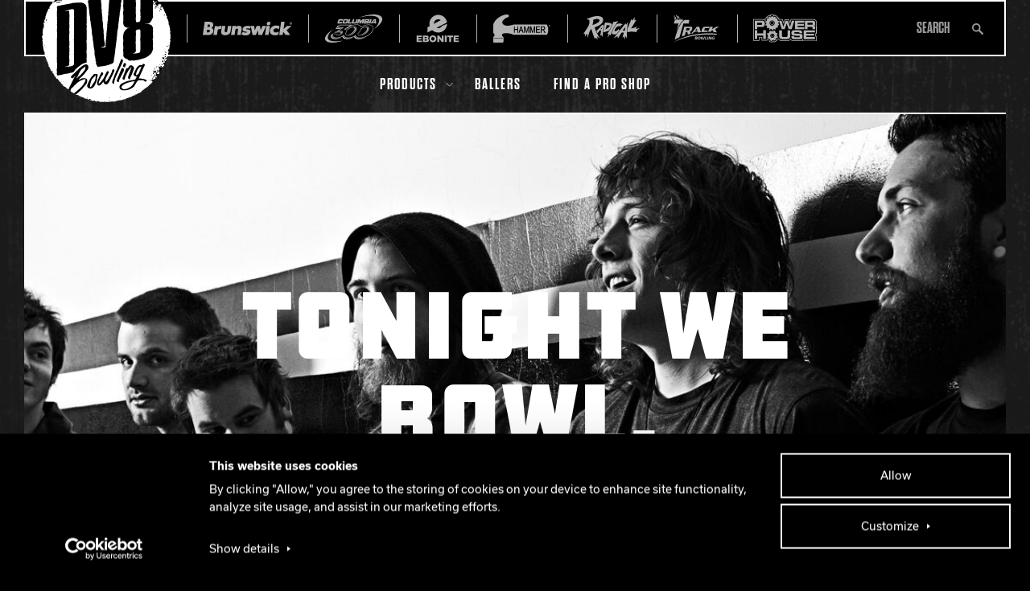

--- FILE ---
content_type: text/html; charset=UTF-8
request_url: https://dv8bowling.com/
body_size: 86531
content:
  
<!DOCTYPE html>
<html lang="en-US">
<head>
    <!-- Google Tag Manager -->
  <script>(function(w,d,s,l,i){w[l]=w[l]||[];w[l].push({'gtm.start':
  new Date().getTime(),event:'gtm.js'});var f=d.getElementsByTagName(s)[0],
  j=d.createElement(s),dl=l!='dataLayer'?'&l='+l:'';j.async=true;j.src=
  'https://www.googletagmanager.com/gtm.js?id='+i+dl+ '&gtm_auth=RUTNRHrHtUBv2q-22SpAng&gtm_preview=env-2&gtm_cookies_win=x';f.parentNode.insertBefore(j,f);
  })(window,document,'script','dataLayer','GTM-5RJK9D3');</script>
  <!-- End Google Tag Manager -->
  
  <meta charset="UTF-8">
  <meta name="viewport" content="width=device-width, initial-scale=1.0">
  <meta http-equiv="X-UA-Compatible" content="ie=edge">
  <meta name="csrf-token-name" content="CRAFT_CSRF_TOKEN">
  <meta name="csrf-token" content="AVyttu2uUeIN3tnNt-G63FLzTbl9OapOXrqL1B342sogyTVrMrJvTEwFwYfb_wHXZZvgp_-xyJEbugrSOVrvdyaXuL5TrquDbP1tLHDzDS8=">
      <link rel="apple-touch-icon" sizes="180x180" href="/assets/images/dv8/apple-touch-icon.png" />
<link rel="icon" type="image/png" sizes="32x32" href="/assets/images/dv8/favicon-32x32.png" />
<link rel="icon" type="image/png" sizes="16x16" href="/assets/images/dv8/favicon-16x16.png" />
<link rel="manifest" href="/assets/images/dv8/site.webmanifest" />
<link rel="mask-icon" href="/assets/images/dv8/safari-pinned-tab.svg" color="#000000" />

<meta name="msapplication-TileColor" content="#000000" />
<meta name="theme-color" content="#ffffff" />
  <style>
@font-face {
  font-family: 'Usual';
  src: url('/assets/fonts/usual-regular-webfont.woff2') format('woff2'),
       url('/assets/fonts/usual-regular-webfont.woff') format('woff');
  font-weight: 400;
  font-style: normal;
  font-display: swap;
}

@font-face {
  font-family: 'Usual';
  src: url('/assets/fonts/usual-italic-webfont.woff2') format('woff2'),
       url('/assets/fonts/usual-italic-webfont.woff') format('woff');
  font-weight: 400;
  font-style: italic;
  font-display: swap;
}

@font-face {
  font-family: 'Usual';
  src: url('/assets/fonts/usual-medium-webfont.woff2') format('woff2'),
       url('/assets/fonts/usual-medium-webfont.woff') format('woff');
  font-weight: 500;
  font-style: normal;
  font-display: swap;
}

/*@font-face {
  font-family: 'Usual';
  src: url('/assets/fonts/usual-mediumitalic-webfont.woff2') format('woff2'),
       url('/assets/fonts/usual-mediumitalic-webfont.woff') format('woff');
  font-weight: 500;
  font-style: italic;
  font-display: swap;
}*/

@font-face {
  font-family: 'Usual';
  src: url('/assets/fonts/usual-bold-webfont.woff2') format('woff2'),
       url('/assets/fonts/usual-bold-webfont.woff') format('woff');
  font-weight: 700;
  font-style: normal;
  font-display: swap;
}

/*@font-face {
  font-family: 'Usual';
  src: url('/assets/fonts/usual-bolditalic-webfont.woff2') format('woff2'),
       url('/assets/fonts/usual-bolditalic-webfont.woff') format('woff');
  font-weight: 700;
  font-style: italic;
  font-display: swap;
}*/
</style>
<style>









@font-face {
  font-family: 'Dharma';
  src: url('/assets/fonts/DharmaGothicE_Bold_R-webfont.woff2') format('woff2'),
       url('/assets/fonts/DharmaGothicE_Bold_R-webfont.woff') format('woff');
  font-weight: 800;
  font-style: normal;
}

@font-face {
  font-family: 'Dharma';
  src: url('/assets/fonts/DharmaGothicE_Bold_I-webfont.woff2') format('woff2'),
       url('/assets/fonts/DharmaGothicE_Bold_I-webfont.woff') format('woff');
  font-weight: 800;
  font-style: italic;
}





</style>
<style>

@font-face {
  font-family: 'DDCHardware';
  src: url('/assets/fonts/ddchardware-regular-webfont.woff2') format('woff2'),
       url('/assets/fonts/ddchardware-regular-webfont.woff') format('woff');
  font-weight: normal;
  font-style: normal;
}



</style>
<script>
  (function() {
    if( sessionStorage.foutFontsLoaded ) {
      document.documentElement.className += " fonts-loaded";
      return;
    }
    /* Font Face Observer v2.0.13 - © Bram Stein. License: BSD-3-Clause */(function(){'use strict';var f,g=[];function l(a){g.push(a);1==g.length&&f()}function m(){for(;g.length;)g[0](),g.shift()}f=function(){setTimeout(m)};function n(a){this.a=p;this.b=void 0;this.f=[];var b=this;try{a(function(a){q(b,a)},function(a){r(b,a)})}catch(c){r(b,c)}}var p=2;function t(a){return new n(function(b,c){c(a)})}function u(a){return new n(function(b){b(a)})}function q(a,b){if(a.a==p){if(b==a)throw new TypeError;var c=!1;try{var d=b&&b.then;if(null!=b&&"object"==typeof b&&"function"==typeof d){d.call(b,function(b){c||q(a,b);c=!0},function(b){c||r(a,b);c=!0});return}}catch(e){c||r(a,e);return}a.a=0;a.b=b;v(a)}}
function r(a,b){if(a.a==p){if(b==a)throw new TypeError;a.a=1;a.b=b;v(a)}}function v(a){l(function(){if(a.a!=p)for(;a.f.length;){var b=a.f.shift(),c=b[0],d=b[1],e=b[2],b=b[3];try{0==a.a?"function"==typeof c?e(c.call(void 0,a.b)):e(a.b):1==a.a&&("function"==typeof d?e(d.call(void 0,a.b)):b(a.b))}catch(h){b(h)}}})}n.prototype.g=function(a){return this.c(void 0,a)};n.prototype.c=function(a,b){var c=this;return new n(function(d,e){c.f.push([a,b,d,e]);v(c)})};
function w(a){return new n(function(b,c){function d(c){return function(d){h[c]=d;e+=1;e==a.length&&b(h)}}var e=0,h=[];0==a.length&&b(h);for(var k=0;k<a.length;k+=1)u(a[k]).c(d(k),c)})}function x(a){return new n(function(b,c){for(var d=0;d<a.length;d+=1)u(a[d]).c(b,c)})};window.Promise||(window.Promise=n,window.Promise.resolve=u,window.Promise.reject=t,window.Promise.race=x,window.Promise.all=w,window.Promise.prototype.then=n.prototype.c,window.Promise.prototype["catch"]=n.prototype.g);}());

(function(){function l(a,b){document.addEventListener?a.addEventListener("scroll",b,!1):a.attachEvent("scroll",b)}function m(a){document.body?a():document.addEventListener?document.addEventListener("DOMContentLoaded",function c(){document.removeEventListener("DOMContentLoaded",c);a()}):document.attachEvent("onreadystatechange",function k(){if("interactive"==document.readyState||"complete"==document.readyState)document.detachEvent("onreadystatechange",k),a()})};function r(a){this.a=document.createElement("div");this.a.setAttribute("aria-hidden","true");this.a.appendChild(document.createTextNode(a));this.b=document.createElement("span");this.c=document.createElement("span");this.h=document.createElement("span");this.f=document.createElement("span");this.g=-1;this.b.style.cssText="max-width:none;display:inline-block;position:absolute;height:100%;width:100%;overflow:scroll;font-size:16px;";this.c.style.cssText="max-width:none;display:inline-block;position:absolute;height:100%;width:100%;overflow:scroll;font-size:16px;";
this.f.style.cssText="max-width:none;display:inline-block;position:absolute;height:100%;width:100%;overflow:scroll;font-size:16px;";this.h.style.cssText="display:inline-block;width:200%;height:200%;font-size:16px;max-width:none;";this.b.appendChild(this.h);this.c.appendChild(this.f);this.a.appendChild(this.b);this.a.appendChild(this.c)}
function t(a,b){a.a.style.cssText="max-width:none;min-width:20px;min-height:20px;display:inline-block;overflow:hidden;position:absolute;width:auto;margin:0;padding:0;top:-999px;white-space:nowrap;font-synthesis:none;font:"+b+";"}function y(a){var b=a.a.offsetWidth,c=b+100;a.f.style.width=c+"px";a.c.scrollLeft=c;a.b.scrollLeft=a.b.scrollWidth+100;return a.g!==b?(a.g=b,!0):!1}function z(a,b){function c(){var a=k;y(a)&&a.a.parentNode&&b(a.g)}var k=a;l(a.b,c);l(a.c,c);y(a)};function A(a,b){var c=b||{};this.family=a;this.style=c.style||"normal";this.weight=c.weight||"normal";this.stretch=c.stretch||"normal"}var B=null,C=null,E=null,F=null;function G(){if(null===C)if(J()&&/Apple/.test(window.navigator.vendor)){var a=/AppleWebKit\/([0-9]+)(?:\.([0-9]+))(?:\.([0-9]+))/.exec(window.navigator.userAgent);C=!!a&&603>parseInt(a[1],10)}else C=!1;return C}function J(){null===F&&(F=!!document.fonts);return F}
function K(){if(null===E){var a=document.createElement("div");try{a.style.font="condensed 100px sans-serif"}catch(b){}E=""!==a.style.font}return E}function L(a,b){return[a.style,a.weight,K()?a.stretch:"","100px",b].join(" ")}
A.prototype.load=function(a,b){var c=this,k=a||"BESbswy",q=0,D=b||3E3,H=(new Date).getTime();return new Promise(function(a,b){if(J()&&!G()){var M=new Promise(function(a,b){function e(){(new Date).getTime()-H>=D?b():document.fonts.load(L(c,'"'+c.family+'"'),k).then(function(c){1<=c.length?a():setTimeout(e,25)},function(){b()})}e()}),N=new Promise(function(a,c){q=setTimeout(c,D)});Promise.race([N,M]).then(function(){clearTimeout(q);a(c)},function(){b(c)})}else m(function(){function u(){var b;if(b=-1!=
f&&-1!=g||-1!=f&&-1!=h||-1!=g&&-1!=h)(b=f!=g&&f!=h&&g!=h)||(null===B&&(b=/AppleWebKit\/([0-9]+)(?:\.([0-9]+))/.exec(window.navigator.userAgent),B=!!b&&(536>parseInt(b[1],10)||536===parseInt(b[1],10)&&11>=parseInt(b[2],10))),b=B&&(f==v&&g==v&&h==v||f==w&&g==w&&h==w||f==x&&g==x&&h==x)),b=!b;b&&(d.parentNode&&d.parentNode.removeChild(d),clearTimeout(q),a(c))}function I(){if((new Date).getTime()-H>=D)d.parentNode&&d.parentNode.removeChild(d),b(c);else{var a=document.hidden;if(!0===a||void 0===a)f=e.a.offsetWidth,
g=n.a.offsetWidth,h=p.a.offsetWidth,u();q=setTimeout(I,50)}}var e=new r(k),n=new r(k),p=new r(k),f=-1,g=-1,h=-1,v=-1,w=-1,x=-1,d=document.createElement("div");d.dir="ltr";t(e,L(c,"sans-serif"));t(n,L(c,"serif"));t(p,L(c,"monospace"));d.appendChild(e.a);d.appendChild(n.a);d.appendChild(p.a);document.body.appendChild(d);v=e.a.offsetWidth;w=n.a.offsetWidth;x=p.a.offsetWidth;I();z(e,function(a){f=a;u()});t(e,L(c,'"'+c.family+'",sans-serif'));z(n,function(a){g=a;u()});t(n,L(c,'"'+c.family+'",serif'));
z(p,function(a){h=a;u()});t(p,L(c,'"'+c.family+'",monospace'))})})};"object"===typeof module?module.exports=A:(window.FontFaceObserver=A,window.FontFaceObserver.prototype.load=A.prototype.load);}());

    var UsualRegular = new FontFaceObserver('Usual', {
      weight: 400,
      style: 'normal'
    });
    var UsualRegularItalic = new FontFaceObserver('Usual', {
      weight: 400,
      style: 'italic'
    });
    var UsualMedium = new FontFaceObserver('Usual', {
      weight: 500,
      style: 'normal'
    });
    var UsualBold = new FontFaceObserver('Usual', {
      weight: 700,
      style: 'normal'
    });
    var DharmaBold = new FontFaceObserver('Dharma', {
      weight: 800,
      style: 'normal'
    });
    var DharmaBoldItalic = new FontFaceObserver('Dharma', {
      weight: 800,
      style: 'italic'
    });
    var Hardware = new FontFaceObserver('DDCHardware', {
      weight: 'normal',
      style: 'normal'
    })
    Promise.all([
      UsualRegular.load(),
      UsualRegularItalic.load(),
      UsualMedium.load(),
      UsualBold.load(),
      DharmaBold.load(),
      DharmaBoldItalic.load(),
      Hardware.load()
    ]).then(function() {
      document.documentElement.className += ' fonts-loaded';
      sessionStorage.foutFontsLoaded = true;
    });
  })();
</script>
  <link rel="stylesheet" href="/assets/css/dv8.css?id=d6c79bb23aacdd368aed7190dfc801b1">
<title>Homepage | DV8 Bowling</title><meta name="generator" content="SEOmatic">
<meta name="keywords" content="alley, cats, unite">
<meta name="description" content="300 isn’t just a number. It is our destination. Shouting at a ball will make it strike more. Nothing is as satisfying as hurling dangerously heavy spheres…">
<meta name="referrer" content="no-referrer-when-downgrade">
<meta name="robots" content="all">
<meta content="en_US" property="og:locale">
<meta content="DV8 Bowling" property="og:site_name">
<meta content="website" property="og:type">
<meta content="https://dv8bowling.com/" property="og:url">
<meta content="Homepage" property="og:title">
<meta content="300 isn’t just a number. It is our destination. Shouting at a ball will make it strike more. Nothing is as satisfying as hurling dangerously heavy spheres…" property="og:description">
<meta content="https://dv8bowling.nyc3.cdn.digitaloceanspaces.com/production/general/hp_features/dv8_brand_lrgftr_guys-against-wall_2760x1220.jpg" property="og:image">
<meta content="1200" property="og:image:width">
<meta content="630" property="og:image:height">
<meta content="DV8 Guys Against Wall Feature" property="og:image:alt">
<meta name="twitter:card" content="summary_large_image">
<meta name="twitter:creator" content="@">
<meta name="twitter:title" content="Homepage">
<meta name="twitter:description" content="300 isn’t just a number. It is our destination. Shouting at a ball will make it strike more. Nothing is as satisfying as hurling dangerously heavy spheres…">
<meta name="twitter:image" content="https://dv8bowling.nyc3.cdn.digitaloceanspaces.com/production/general/hp_features/dv8_brand_lrgftr_guys-against-wall_2760x1220.jpg">
<meta name="twitter:image:width" content="1200">
<meta name="twitter:image:height" content="630">
<meta name="twitter:image:alt" content="DV8 Guys Against Wall Feature">
<link href="https://dv8bowling.com/" rel="canonical">
<link href="https://dv8bowling.com/" rel="home">
<link type="text/plain" href="https://dv8bowling.com/humans.txt" rel="author"></head>
<body>
      <!-- Google Tag Manager (noscript) -->
  <noscript><iframe src="https://www.googletagmanager.com/ns.html?id=GTM-5RJK9D3&gtm_auth=RUTNRHrHtUBv2q-22SpAng&gtm_preview=env-2&gtm_cookies_win=x" height="0" width="0" style="display:none;visibility:hidden"></iframe></noscript>
  <!-- End Google Tag Manager (noscript) -->
    
<header class="c-header" data-header>
  
  
  <div class="c-header__bar" data-subnav>
          
<figure class="c-header__logo">
  <a class="c-header__primary-branding" href="https://dv8bowling.com/" aria-label="DV8 Bowling">
    <svg width="168" height="168" viewBox="0 0 168 168" xmlns="http://www.w3.org/2000/svg"><g fill="none" fill-rule="evenodd"><circle fill="#000" cx="84" cy="84" r="83"/><path d="M52.758 130.136c.959-1.144 2.442-3.117 3.299-4.308.822-1.142.427-3.152 1.087-4.452-.924.713-2.323 1.438-2.975 1.992-.134.115-1.35 1.423-1.405 1.02-.057.04-.514 1.383-.827.724-.085.12-.73.79-.62.659-.948 1.137-1.825 2.722-2.513 4.17-.19.4-.452.873-.622 1.28-.406.97-1.32 3.472-2.236 4.038a.374.374 0 0 0-.04.05c-.282.386-.816 1.658-.952 2.055 2.622-2.538 5.444-4.414 7.804-7.228zm17.382 4.113c.002.06.044.986.116.97-.147 4.306-2.339 7.137-2.372 7.217-.28.676-.927 1.187-1.295 1.773-.728 1.161-1.579 3.775-3.438 4.324-.512-.645.196-4.127.037-4.203.613-1.488.88-3.603 1.428-4.885.63-1.471 2.003-2.535 2.76-3.777.296.57 1.074-.938 1.208-1.154.46-.747.879-.904 1.31-1.51 1 .692.216.553.246 1.245zm55.447-3.047c-.466.275-1.573 2.149-2.273 1.39-1.189-1.29-.33-1.158-.355-1.193.19-1.639 1.143-4.058 1.934-5.558.804-1.526 2.002-2.734 3.162-4.073.383.81 2.607-1.331 1.54.652-.627 1.164-1.007 3.41-1.74 4.475-.645.936-.558 3.297-2.268 4.307zm-5.629 11.808c-.887 1.572-2.107 3.413-3.57 4.512-1.417 1.066-2.93 2.007-4.574 2.73-1.49.654-2.922.728-4.429 1.02-.79.153-3.08-1.27-3.344-2.111-.736-2.351 3.565-4.499 5.146-5.304 1.822-.928 4.023-1.753 6.031-2.024 1.026-.138 1.802-.612 2.854-.832.78-.164 2.643.254 3.075-.48.167.216-1.009 2.17-1.189 2.49zm-66.451 2.908c.57-.771 4.402-6.653 3.353-7.731-.849-.871-3.861.82-4.791 1.163-1.526.563-3.507 1.651-4.812 2.643a37.425 37.425 0 0 0-5.026 4.608c-.538.595-.855 1.195-1.496 1.737-1.038.88-1.804.843-2.406 2.07-.395.804-.7 1.868-1 2.844a.428.428 0 0 1 .117.044c.31.171.163.69.343.937.268.368.464.157.815.324.346.164.477.567.783.786.625.448 1.56.416 2.228.81.135.081.241.197.332.323 2.41-1.656 4.618-3.662 6.75-5.623 1.897-1.747 3.475-3.126 4.81-4.935zm74.732-44.523v-.139.139zm0-.016v-.028.028zm-24.875-75.853l-.024-.001h-.012.036zm-.014 0H103.371h-.02zm.011 0h.021-.02zm.098.001l.07.002-.053-.002h-.044l-.086-.002h-.053l-.017-.001h-.045l.169.003h.06zm-.044 0l-.065-.002.065.002zm-.05-.001h-.004.004zm-.011 0h-.008.008zm.043 0h-.025.025l.073.002c-.022 0-.047 0-.073-.002zm-.132-.002H103.284h-.02zm.238.004l.09.001h-.09zm24.736 75.74v-.024.024zm-69.756 13.03v.148-.149zm0-.035v.066-.066zm-.147.008c0-.021 0-.023 0 0zm45.183-88.743h-.032.032zm-.016 0h.002-.002zm.001 0c.064.001.082.002 0 0zm-.184-.003h-.014.043-.029zm.015 0l-.06-.001h.03l.03.001zm19.48 16.633v-.008.007zm0 .006v-.005.009-.004zm0 .009v-.006.006zm0-.005v-.014.014zm0-.013v.023-.023zm0 .02v-.011.014-.004zm0-.07v-.006V42.108v-.003zm0 .049v.01-.01zm0-.009v-.001-.036V42.153v-.008zm0-.073v-.016.04-.024zm0 .106v-.05.05zm0-.026v-.021.038-.01.018-.025zm0-.024v.014V42.027 42.128zm0-.031v.01-.01zm0-.067v.025-.025zm0-.004v.007-.006zm0 .06v-.062.061zm0 0v.024-.024zm0-.005v-.004.037-.033zm0 .037V42.161v-.043zm0 .026v-.004.004zm0 .01v.012-.003-.157.156-.084-.201V42.168v-.014zm5.424 59.284c0-.016.003-.033.003-.05l-.002-.13-.001.13v.05zm0-.093v.01-.01zm0 .006zm0 .038V101.257v.132zm0-.195v.045-.045zm0 .121V101.141 101.315zm0-.07v.006-.034.027zm0-.114v0zM58.336 114.84v-.014-.008c0-.063.003-.125.003-.187 0-.01 0-.021-.002-.032l-.001.24zm.001-.218c.008.063.011.126.015.189l.006-.053-.02-.15v.014zm-17.1 4.984l.01-.011-.028.035.019-.024zm.057.007l.006-.008-.036.046-.005.007.021-.028.026-.032.05-.063.002-.002-.045.055.1-.127-.12.152zm-.013-.077l.004-.005v.001l-.004.004zm.047-.036l-.04.05.04-.05zm-.004-.012c-.005.006-.009.01-.014.019v-.001l.014-.018zm17.012-4.396v.134-.006l.001-.508v.008l-.001.372zM41.31 119.6l.001-.002-.004.005a8.345 8.345 0 0 1 .037-.045c-.014.015-.025.03-.041.05a.059.059 0 0 1-.009.01l-.028.037-.002.003-.019.023c.004-.005.01-.01.013-.016l.008-.009v-.001l.023-.03a1.55 1.55 0 0 0 .02-.025zm-.003-.1l.003-.004a.014.014 0 0 1-.004.005zm-.026.036l.009-.011-.008.01h-.001zm17.065-4.837c.017.13.031.224.043.303a.68.68 0 0 1 .03-.065c-.02-.172-.052-.336-.073-.238zm-17.065 4.862l-.05.063.04-.05.008-.01.002-.003zm21.906 25c.07.033.453-1.094 0 0zm-17.202-9.263c-.024.027-.05.062-.076.098-.07.128.506-.363.076-.098zm-2.905 21.679c-.131.122.074.01 0 0zM144.84 91.655zM132.42 19.71h-.005.005zm-1.042-.006zm-23.09 109.905c.214-.001.244-.093.09-.276-.173.076-.203.167-.09.276zM86.578 15.886l-.123-.168a1.208 1.208 0 0 0-.087.27c.025.013.04.027.072.04a.27.27 0 0 0 .139-.142zm58.441 19.26a.726.726 0 0 0 .183-.235c.11-.228-.054-.479-.01-.585.139-.338.076-.094.284-.344.165-.198.802-.874 1.065-.836.4.058 1.023 1.105 1.344 1.379.218-.111.29-1.044.242-1.292-.127-.66-.527-.828-.489-1.536.035-.626.115-.62-.5-.318-.436.214-.731.294-1.23.37l.518.832c-.245.247-1.174-.56-1.238-.864-.13-.617.669-1.081-.245-1.411l-.025-.008c-.004.372-.003.745.01 1.122.044 1.233.229 2.499.091 3.726zm1.684 1.029a7.978 7.978 0 0 1-.347-.33c-.273-.138-.782-.454-1.095-.427a.597.597 0 0 0-.276.094c-.08.948 0 1.85.072 2.802.189-.198.444-.378.56-.532.217-.286.156-.76.492-.946.366-.202.723.24 1.132.019.526-.285.292-.334-.006-.577-.177-.035-.354-.07-.532-.103zm-106.85 6.379zm31.46 73.83l.21-.554a.412.412 0 0 1-.185.014c.011.161-.027.504-.024.54zm94.758-22.39c-.825.859-.965-.805 0 0zm-1.404 1.04l.611.043c-.24.657-.413.645-.611-.043zm-1.505.408l-.04-.054a1.779 1.779 0 0 1-.241-.448c.013-.223.017-.179.015-.106.062-.371.322-.528.585-.511.316.014.633.274.597.729-.077 1.012-.57.83-.916.39zm-.194 8.842c-.409.404-.956-.505-1.27-.712.165-.156.216-.165.21-.13.616-.25 1.617.291 1.06.842zm-.988 1.896a1.406 1.406 0 0 1-.392-.032c-.113-.02-.221-.04-.313-.045a.618.618 0 0 0-.111.001c-.354.05-.636.279-.783.161-.122-.024-.177-.143-.106-.463.003-.385.152-.583.376-.672.158-.084.363-.08.634-.046-.194-.024.37-.038 0 0a.535.535 0 0 1 .113.004c.374.036.99.37.935.769-.032.232-.174.31-.353.323zm-1.675 3.471c-.221-.107-.654-.224-.496-.572.182-.4.583.107.832-.01.906-.43-.575-.815-.334-1.386.261-.617.604-.086.897.076.193.107.821.141.898.386.17.547-1.438 1.358-1.797 1.506zm-.5 3.17c-.522-.057-.547-.453-.291-.612a.481.481 0 0 1 .336-.06c.14.02.237.087.299.17.165.215.075.546-.344.501zm-.631-1.027c-.032.015-.066.028-.099.04-.002 0-.004.002-.005.003-.321.12-.698.127-1.015-.033-.312-.157-.287-.52-.484-.777-.103-.136-.257-.234-.394-.34-.177-.133-.326-.277-.304-.545-.01.116-.001.003 0 .003l-.075-.005c-.002 0-.053.027-.068-.005h-.008l.002-.023c0 .012.003.016.006.023l.068.005s.054-.2.037-.001c.05-.588.58-.557 1.002-.452.533.132.51.277.79.021-.005-.059.001-.124.093-.196a.29.29 0 0 0 .048-.049c.018-.176-.009-.365.3-.195.01.005.054.088.115.21.168.24.48.98.547 1.186.172.528-.121.94-.556 1.13zm-.501 3.52c-.043.288-.206.74-.546.73-.156-.003-.252-.1-.316-.234-.107-.22-.13-.54-.176-.718-.037-.133-.08-.237-.116-.34a1.044 1.044 0 0 1-.076-.39c.06-.19.093-.382.1-.58 0-.21-.057-.4-.176-.574.006-.077.037-.397.158-.503.055-.049.128-.053.225.03.09.078.074.17.049.252-.016.078-.038.148-.021.174-.073.153-.033.266.12.339.159.062.298.153.418.272.276.382.28 1.002.367 1.46a.543.543 0 0 1-.01.083zm-2.013 3.809c.02-.12.035-.744.247-.781.063-.011.13.012.196.05.013.005.027.013.04.02l.022.015a.836.836 0 0 1 .198.202c.155.2.271.452.268.59-.02.878-.94.68-.971-.096zm-.348-4.397c.846-.957.75.744.58 1.1l-.58-1.1zm.414-4.569c.008-.13.015-.23 0 0zm1.424-3.292l.028-.021c.017-.01.032-.021.049-.03a1.313 1.313 0 0 1 .267-.128c.016.186.205 1.079-.446.775-.344-.16-.16-.416.102-.596zm1.144-52.682c.097-.306.357-.58.719-.556.512.035.584.442.435.797v.001l-.004.007c-.116.274-.363.515-.644.529-.507.024-.63-.401-.506-.778zm2.183 48.92c.006-.114.025-.28.001.076-.309.494-1.183-.13-1.147-.61.075-1.02 1.128-.232 1.146.534zm.538-4.84a.465.465 0 0 1-.024.07.396.396 0 0 1-.056.11c-.203.342-.71.764-.947.322.312-.232.714-.272 1.027-.503zm-5.854-50.833a1.77 1.77 0 0 1-.043.16l-.017.045c-.01.026-.02.053-.03.074-.009.02-.019.034-.028.05l-.021.034a.309.309 0 0 1-.044.047l-.005.005c-.203.17-.468-.197-.688-.457l-.045-.046c-.262-.25-.841-.438-1.066-.808a.558.558 0 0 1-.084-.427c.035-.228.138-.353.28-.402.595-.23 1.867.944 1.791 1.716.005-.059.038-.328 0 .01zm-.624 71.776c-.036-.015-.05-.03-.058-.044-.268-.213-.082-.895.239-.928.727-.073-.06.83-.18.972zm-1.48.293a.99.99 0 0 1-.197-.186l-.024-.03-.026-.035c-.177-.24-.268-.545.157-.618.724-.124.167.704.09.869zm-.991-70.863a.425.425 0 0 1 .014-.061c.169-.819.536-.617.767-.158l.016.03a1.895 1.895 0 0 1 .179.658c.009.112.004.22-.016.317-.08.397-.218.448-.366.334-.25-.188-.525-.848-.594-1.12zm.321-3.44c.514.172.23.58-.193.637.037.007.034.016-.121.01-.142-.171-.133-.796.314-.647zm-.788 76.235c-.067.272-.57.66-.807.702-.011.002-.024.006-.034.006a1.116 1.116 0 0 1-.149-.024c-.163-.038-.254-.101-.286-.18-.121-.301.578-.808.998-.763.242.026.31.13.278.259zm-1.382 8.464c-.173.029-.34-.083-.483-.263-.014-.019-.03-.034-.043-.054-.009-.012-.016-.027-.025-.04a2.135 2.135 0 0 1-.33-.983 1.618 1.618 0 0 1-.004-.158v-.028c.01-.354.144-.64.464-.676a.217.217 0 0 1 .19.048c.263.194.258.923.288 1.5.016.253.036.476.083.601a.382.382 0 0 1-.14.053zm-1.268-3.431c-.35-.493-.114-.22.096-.449.329-.369.53-.418.67-.295.16.135.236.495.324.893.028.125.057.254.09.379a.084.084 0 0 1-.048.011c-.114.03-.274-.02-.439-.106-.297-.127-.62-.33-.693-.433zm-.406-3.818c-.293-.12-.208-.64-.228-.902.01-.099.013-.105.015-.08.15-.888 1.285-.442.957.391-.074.186-.5.694-.744.591zm1.077-1.758a.661.661 0 0 1-.23.135c-.094-.185-.398-.886.098-.594l.132.459zm-1.334-76.691c-.052-.004-.1-.06-.15-.057-.028.003-.052-.025-.079-.02-.024.003-.046-.006-.07 0-.045.01-.091.015-.136.034-.001 0-.002-.003-.004-.002a.842.842 0 0 0-.184.105c-.035.026-.07.05-.102.084-.127.135-.172.241-.175.336.028.158.187.306.23.548a.597.597 0 0 1 .006.312c-.04.174-.12.286-.221.342-.132.094-.313.093-.527-.069-.123-.094-.177-.262-.195-.451-.04-.282.023-.614.05-.833.076-.67.029-2.258 1.144-1.802a.567.567 0 0 1 .183.144c.067.065.13.148.198.219a.61.61 0 0 0 .12.1c.037.022.08.036.122.05.219.071.534.091.67.215a.898.898 0 0 1 .268.496c.043.154-.008.312-.253.326.007.003-.013.034-.092.03a4.337 4.337 0 0 0-.794-.106l-.009-.001zm-1.28 79.004a.454.454 0 0 1-.44.376c-.332.01-.44-.218-.397-.437.034-.215.215-.422.5-.39l-.024-.002c.009 0 .012.001.025.003.056.006.105.012 0 0 .293.033.382.247.336.45zm-.132 1.292c-.054.075-.144.124-.276.117-.358.016-.679-.86-.092-.8.06.007.114.024.165.049.027.013.048.034.071.051.021.016.045.03.063.049.005.005.008.012.013.018.139.156.176.38.056.516zm-.392.905l-.15.048-.046.015c-1.845.548.354-1.395.42-.144-.079.03-.154.057-.224.08zm-.884-85.493c.407-.168 1.258.265 1.019 1.199.017-.069.009.124 0 0 .028.388-.188.349-.44.171-.293-.2-.636-.59-.705-.743-.156-.347-.062-.552.126-.627zm5.378 3.996c.796.032.221.823-.067 1.102a.855.855 0 0 1-.063.058 1.449 1.449 0 0 1-.236-.502l-.001-.004-.01-.045c-.071-.316-.019-.627.377-.61zm.885-1.124c-.751-1.564 1.462.154 0 0zm-7.23 87.483c.01-.003.006-.006.03-.009.062.023.108.048.157.075.032.018.052.036.079.055.014.01.03.02.042.03a.54.54 0 0 1 .076.077l.013.014c.024.03.042.06.056.092l.002.004c.174.397-.404.851-.902.622a.632.632 0 0 1-.31-.242c-.016-.02.002-.039.002-.057-.346-.315.353-.594.754-.661zm.892 4.73c.226.48-.12 1.186-.77 1.203.045.007.06.013-.094.002-.348-.192-.515-.607-.495-.97.02-.365.229-.677.646-.661a.947.947 0 0 1 .353.082.69.69 0 0 1 .36.345zm.317-2.073c.033-.06.103-.046.207-.125a.563.563 0 0 0 .084-.081c.177-.206.357.02.41-.37a.557.557 0 0 0-.08-.195.246.246 0 0 0-.009-.069c-.08-.172-.174-.373-.128-.484l.007-.018v-.078c.023-.042.075-.14.172-.14h.005c.032 0 .066.083.107.09.726.138.725 1.952.798 2.434-.188.416-.281 1.047-.74.616-.062-.057-.138-.516-.204-.619-.172-.27-.612-.307-.645-.71-.004-.036-.004-.06-.005-.087-.017-.09-.008-.135.02-.164zM145 137.31c-.03.112-.139.187-.373.194-.266.02-.42-.087-.497-.251-.168-.32-.022-.869.166-1.16.014.02.032.04.05.065l.024.028c.24.29.732.833.63 1.124zm-1.575-3.541c-.11-.172-.356-.64-.295-.882.018-.16.132-.24.437-.113.56.164.049.7-.142.995zm-.23 7.094c-.313-.202-.914-.432-1.028-.804-.005-.016-.006-.037-.01-.054-.001-.008-.006-.015-.008-.023-.042-.193.03-.49.169-.712v-.001a.917.917 0 0 1 .075-.103l.029-.036c.022-.023.045-.041.069-.06.016-.012.03-.028.045-.038a.41.41 0 0 1 .127-.055c.816-.186.564 1.413.531 1.886zm-.564 1.338c.225-.37.419-.322.672-.169-.152.379-.355.332-.672.17zm-2.663-2.985c-1.577-.446.312-1.257 0 0zm-3.268 1.32c-2.009 1.849-3.288-.549-3.623-.698-1.67-.744-3.434-.533-5.203-.409-.36.025-1.156-.002-1.568.091-1.09.25-1.588 1.075-2.403 2.11-.286.364-.47.854-.71 1.248-.346.567-.738 1.105-1.047 1.692-.285.54-1.393 1.978-1.486 2.52.685.14-3.479 2.779-3.92 3.071-1.502.997-3.162 1.623-4.884 1.956-2.798.542-6.268.982-8.77-.494-1.943-1.145-2.08-3.442-1.4-5.275.627-1.688 2.583-2.755 4.154-3.442 2.735-1.196 5.586-2.58 8.6-3.005 1.611-.227 3.119-.568 4.701-.845.519-.091 1.868-.045 2.313-.287.678-.368 2-3.312 2.413-4.026-2.287-.646-4.975-1.209-3.907-4.115.553-1.5 1.371-2.945 2.156-4.499.913-1.808 2.039-4.04 3.748-5.409.851-.68 1.856-1.207 2.978-1.24.344-.01 1.626.474 1.838.388.394-.16.497-.94.764-1.23.606-.657.17-.614 1.124-.562.651.034 1.718.554 1.9 1.2.142.504-.418 1.105-.645 1.514-.853 1.537-1.348 2.882-2.044 4.493-1.702 3.939-3.567 7.76-5.325 11.717 1.494.293 3.058-.034 4.541.451.812.266 3.344.62 4.093.93.365.15 2.614 1.232 1.612 2.155zm-11.654 14.674c.025-.68.137-.771.672-.592l-.672.592zm-2.015-2.252c-.186-.008-.325-.178-.248-.533.174-.808.507-.204.643.183l.008.023c.01.027.018.053.025.076-.131.186-.292.262-.428.251zm-6.734 7.15c-.297-.164-.3-.339-.01-.524l.204.347a.328.328 0 0 1-.194.177zm-13.473.707c-.004.027-.005.028-.004.02-.078.45-.442.33-.596.072a.424.424 0 0 1-.057-.333c.158-.573.674-.273.657.215.002-.014.003-.017 0 .026zm-2.628-18.934c-.958.185-2.565-1.011-2.567-1.94 0-.51.337-.908.43-1.175.41-1.18.623-1.673 1.061-2.597.01-.022-.041-.399.014-.51.08-.16.174-.3.269-.484.397-.766.724-1.557 1.058-2.35.327-.78.524-1.525.802-2.131.21-.463.488-1.116.791-1.808.642-1.463 1.336-3.501 2.219-4.849 1.005-1.534 3.103.188 2.963 1.626-.211 2.175-1.936 4.315-2.766 6.32-.66 1.596-1.395 3.006-2.182 4.388-.636 1.114-1.394 2.376-1.662 3.631-.086.403.17 1.763-.43 1.879zm-4.795-3.79c-.339.993-.637 2.17-.816 3.087-.108.553-.238 2.924-1.013 3.074-1.163.225-1.866-1.919-1.765-2.707.203-1.581 1.084-3.465 1.678-4.954 1.066-2.67 1.887-5.588 3.14-8.176a163.279 163.279 0 0 0 3.846-8.518c.884-2.128 1.416-4.343 2.471-6.509.646-1.325.915-2.148 2.078-1.073.458.423.692.84.778 1.263.16.79-.19 1.605-.553 2.537-.757 1.947-1.768 3.9-2.612 5.632-1.72 3.528-3.322 7.476-4.964 10.692-.898 1.76-1.63 3.789-2.268 5.653zm-5.787-.32c-.422.845-.649 1.58-1.081 2.428-.687 1.345-2.093 4.182-3.788 4.59-2.526.607-4.095-1.384-4.557-3.527a19.394 19.394 0 0 1-3.33 4.176c-1.497 1.395-3.685 1.34-4.547-.759-1.014-2.472.968-6.03 1.96-8.266.684-1.538 1.36-3.091 2.102-4.604.212-.433.928-2.207 1.36-2.49 1.595-1.041 2.831 1.288 2.08 2.566-.669 1.14-1.558 1.431-2.163 2.737-.754 1.625-1.673 3.203-2.362 4.835-.497 1.18-1.314 3.316-.885 4.585 1.232-.822 1.932-1.817 2.872-2.828 1.031-1.11 2.698-3.291 3.38-4.606.973-1.873 1.242-2.77 2.246-4.628.453-.838 1.723-4.184 2.661-4.384.437-.094 1.777.422 1.876.732.197.614-.622 1.915-.853 2.504-.975 2.489-4.852 7.886-3.41 10.512.4.726 2.273-2.022 2.572-2.418 1.141-1.518 1.17-1.857 2.086-3.539.521-.957 1.136-1.88 1.666-2.838.587-1.06 1.513-3.426 1.568-3.522.541-.944.522-2.97 1.396-3.556.94-.63 2.289-.23 2.333.763.043.971-.157.938-.538 1.768-.53 1.153-.647 2.053-1.232 3.19-1.337 2.595-2.098 3.953-3.412 6.58zm-1.213 28.76a.909.909 0 0 1-.485.08c-.021-.003-.038-.01-.057-.017-.013-.004-.028-.006-.04-.012-.217-.094-.243-.353-.116-.569l.004-.008.005-.006a.668.668 0 0 1 .58-.308c-.118-.006-.31-.024.064-.001.54.177.489.639.045.842zm-.912-4.18c.056-.464.713-.294.713.107 0 .459-.764.323-.713-.107zm-17.186-19.043c-1.186 2.683-2.66 6.09-6.21 6.943-2.508.603-5.265-1.658-5.031-3.649.14-1.202 1.135-3.066 1.632-4.323 1.434-3.62 3.81-7.61 6.99-10.233-.506.031.406-.66.507-.702.534-.223 1.506.072 2.008.044 1.026-.057 2.353-.41 2.671 1.07.112.52-.37 1.39-.471 1.92-.03.16-.105.726-.122.914-.048.542-.328 1.035-.394 1.517.437-.356-.1 2.32-.187 2.614-.386 1.306-.817 2.581-1.393 3.885zm-10.478 18.55a.799.799 0 0 1-.357.374c-.182.103-.378.117-.466-.09-.07-.126-.056-.232.004-.313l.01-.015c.007-.007.012-.016.02-.023.125-.144.393-.188.604-.138l.019.004.031.01c.016.006.031.01.046.017l.011.006a.411.411 0 0 1 .107.072c-.017.144-.027.136-.03.096zm.49-124.116c-.146-.926-.41-2.067.435-2.693.811-.6 1.887-1.025 2.866-1.196 1.121-.196 2.206-.574 3.298-.887 2.067-.592 4.306-.717 6.437-.932.894-.09 2.04-.319 2.932-.15.71.133.593.928.686 1.531.17 1.107.182 2.271.227 3.39.047 1.143.398 2.18.534 3.307.13 1.07.117 2.095.103 3.167-.011.913-.12 2.043.035 2.936.083.479.332.902.378 1.39.048.515-.074 1.042-.094 1.555-.04 1.02.142 1.975.312 2.974.183 1.075.034 2.154.198 3.224.15.974.441 1.912.43 2.908-.012 1.128-.137 2.302.053 3.423.18 1.065.396 2.078.501 3.165.115 1.181.04 2.332.107 3.507.058 1.016.274 2.017.332 3.038.063 1.109.536 2.203.47 3.3-.063 1.018-.012 1.952.031 2.97.022.524.017 1.033.183 1.537.167.509.422.868.402 1.426-.017.461-.212.902-.243 1.364-.033.482.044.962.072 1.444.122 2.036.295 4.054.741 6.037.337 1.496 1.181 4.725-.358 5.78-.741.508-1.815.612-2.67.782-.277.055-1.954.243-1.01.65.767.332 2.156.037 2.958-.014.64-.041 1.56.02 2.105-.397.735-.562.395-2.004.43-2.811.05-1.125.152-2.246.197-3.37.049-1.202-.098-2.434.24-3.603.29-1.01.434-1.723.341-2.786-.101-1.165.48-2.15.406-3.283-.074-1.127-.154-2.067.036-3.203.382-2.292.527-4.574.873-6.867.172-1.14-.004-2.263.11-3.405.107-1.065.06-2.139.18-3.2.072-.625.274-1.199.411-1.807.14-.62.038-1.132.055-1.743.013-.472.185-.922.198-1.396.014-.522-.121-1.035-.086-1.558.072-1.075.27-2.15.502-3.196.243-1.09.05-2.18.084-3.283.068-2.215.403-4.346.504-6.547.101-2.207.243-4.4.509-6.595.14-1.162.082-2.323.207-3.48.098-.924.5-1.777.486-2.717-.013-.857-.222-1.845.555-2.45.636-.496 1.526-.42 2.268-.619 1.045-.28 1.947-.656 3.031-.832 1.096-.178 1.99-.7 3.031-.986.582-.159 1.206-.134 1.797-.257.473-.099.92-.221 1.407-.243.537-.024 1.048.015 1.57-.14.43-.13.808-.401 1.275-.393.003 0 .006-.003.01-.004l-.01-.008c-.024-.003-.046-.006-.08-.006h.099c-.038-.019-.015-.012.04.005a.472.472 0 0 1 .023-.004l.006-.001h.004l-.01.001a.14.14 0 0 0-.02.005l.036.01c.006.001.01-.002.014-.004.003-.006.006-.012.008-.012.01 0 .003.007-.008.012l-.005.007.06.02.086.002-.086-.002c.16.054.372.142.357.137.443.13.761.26.913.724.28.858-.208 2.276-.368 3.12-.23 1.207-.258 2.44-.416 3.656-.079.61-.253 1.225-.244 1.843.007.498.163.984.089 1.485-.076.516-.397.946-.537 1.44-.142.503-.097 1-.078 1.513.05 1.32.044 2.641-.273 3.929-.287 1.162-.522 2.189-.528 3.393-.003.627-.025 1.234-.21 1.839-.193.622-.495 1.132-.498 1.803-.019 4.203-1.108 8.208-1.381 12.393-.138 2.103-.894 4.197-.663 6.31.13 1.179-.275 2.04-.528 3.164-.216.963-.345 1.966-.509 2.94-.194 1.15-.355 2.318-.377 3.485-.02 1.037.018 1.92-.262 2.932-.598 2.16-.317 4.486-.71 6.696-.384 2.154-.653 4.389-.86 6.57-.116 1.21-.325 2.378-.565 3.568-.19.939-.144 1.795-.178 2.739-.039 1.043-.344 2.053-.385 3.105-.04 1.062-.274 2.022-.484 3.056-.234 1.146-.15 2.232-.523 3.354-.339 1.024-.258 2.025-.344 3.083-.164 1.997-.746 3.451-2.775 4.123-2.134.706-4.28 1.451-6.427 2.114-2.027.626-4.082.848-6.17 1.103-.909.11-2.062.07-2.916.416-.343.14-.347.311-.714.194-.464-.148-.184-.492-.77-.051-.684.515-.864.897-1.413-.016-.246-.407-.553-.748-.81-1.143-.222-.34-.302-.733-.494-1.08-.431-.78-1.015-1.32-.991-2.318.004-.199.423-1.266.757-1.347a.175.175 0 0 1-.039-.103.444.444 0 0 0 .064.1l.014-.002c.106-.167.264-.605.408-.695-.6-.062-.771.736-1.277.964-.172-.945-.351-1.924-.233-2.869.108-.866-.346-1.658-.448-2.52-.066-.562-.082-1.132-.177-1.69-.1-.588-.36-1.065-.534-1.623-.294-.944-.036-2.012-.192-2.993-.182-1.134-.073-2.274-.213-3.41-.134-1.099-.337-2.228-.537-3.315-.177-.96-.535-1.69-.541-2.694-.007-1.144-.243-2.266-.273-3.41-.055-2.174-.965-4.254-.892-6.44.063-1.875-.69-3.676-.904-5.535-.07-.604-.012-1.214-.109-1.816-.071-.445-.211-.876-.25-1.327-.083-.985.103-1.973-.05-2.957-.168-1.09-.584-1.914-.522-3.047.063-1.141-.237-2.084-.539-3.17-.307-1.11-.178-2.185-.24-3.315-.059-1.097-.542-2.058-.758-3.118-.23-1.129-.03-2.332-.145-3.484-.1-.999-.288-1.962-.482-2.945-.22-1.112-.484-2.224-.45-3.362.032-1.097-.094-2.144-.269-3.225-.356-2.208-.56-4.46-.81-6.683-.128-1.145-.37-2.241-.551-3.375zm-1.26-13.004a6.487 6.487 0 0 0-.393.09l-.143.041c-.4.116-.801.22-1.102.2-.155-.012-.284-.056-.37-.15-.15-.163-.14-.408-.133-.605.003-.06.005-.117.002-.167-.005-.093-.023-.186-.041-.28a2.589 2.589 0 0 1-.046-.312c-.003-.05-.02-.107-.037-.168a.904.904 0 0 1-.045-.232 1.076 1.076 0 0 1 .014-.183c.009-.064.018-.125.01-.185a4.242 4.242 0 0 1-.01-.793c.009-.189.019-.384.008-.586-.008-.145-.012-.294-.016-.444-.009-.34-.018-.691-.075-1.011-.015-.081-.04-.158-.065-.233-.053-.164-.108-.334-.078-.545a.944.944 0 0 1 .048-.178c.025-.07.046-.13.046-.209 0-.043-.004-.077-.007-.107-.013-.133-.01-.23.145-.376.303-.285.952-.336 1.484-.349.122-.002.257-.046.388-.09.088-.028.173-.055.249-.07.418-.08.92.092 1.285.218.49.168.844.687.875 1.266a.992.992 0 0 1-.071.414c-.018.054-.038.11-.054.179a.863.863 0 0 0-.014.164.78.78 0 0 1-.059.327c-.06.125-.176.221-.278.306-.06.05-.158.131-.163.166l.026.007c.053.018.126.043.174.104a.423.423 0 0 1 .07.172c.005.018.001.008-.011-.008.012.016.02.038.022.061a.24.24 0 0 1 .152.039c.308.23.29.703.274 1.083-.004.1-.008.193-.005.271 0 .018.008.042.015.067.016.056.037.126.017.21-.016.073-.072.126-.118.169l-.017.017a.376.376 0 0 0 .014.102c.016.076.037.17.003.294-.1.36-.467.707-1.09 1.034-.309.16-.586.218-.88.28zM58.4 57.96c.049.436.092.816.081 1.257-.027 1.07.086 2.123.114 3.19.027 1.01-.077 2.07-.2 3.072-.133 1.078.01 1.877.181 2.944.16.997-.046 1.91-.162 2.893-.11.933.064 1.892.04 2.834-.015.518.094 1.024.102 1.54.008.446-.113.876-.12 1.319-.016.886.003 1.818.021 2.709.024 1.184.017 2.367.035 3.55.016.998.255 1.981.027 2.97-.21.914-.132 1.833-.156 2.777-.024.883.084 1.88.15 2.764.039.51.162.977.11 1.49-.054.532-.21 1.032-.21 1.57-.003.887.049 1.792.076 2.68.018.594.126 1.203.065 1.798-.046.451-.234.866-.301 1.31-.07.465.055.878.076 1.339.008.175-.117.758.087.738 0 .111-.23.164-.237.364-.007.211.032.4.066.607.087.529.247 1.01.26 1.55.027 1.054.006 2.121.008 3.175.003 1.017-.198 1.971-.136 3.003.064 1.068.04 2.135.034 3.203 0-.003.073-.005.073-.01v.376c0-.14-.07-.218-.065-.261.001.032-.017.064-.034.096.015.125.02.256-.015.033a.104.104 0 0 0-.009.056c.046.257.087.527.093.789.02.937-.343.909-1.156.962-.93.06-1.97.567-2.86.86a9.166 9.166 0 0 0-2.466 1.234c-.65.465-1.298.808-1.842 1.366-.567.582-1.331.832-1.959 1.351-.817.677-1.565 1.462-2.282 2.24-.516.562-1.184.644-1.711 1.127-.401.368-.703 1.012-1.043 1.442-.318.4-.583.826-.868 1.25-.514.763-1.06 1.404-1.928 1.758-.943.384-1.947.184-2.92.412-.915.215-1.707.73-2.646.834-.936.104-1.825.403-2.768.427-1.094.028-2.11.307-3.178.526-.982.202-1.895.445-2.845.765-.956.323-1.857.353-2.848.47-.753.088-1.458.457-2.21.505-.923.058-.851-.43-1.05-1.163-.136-.497-.439-.851-.428-1.398.01-.473.182-.93.293-1.383.24-.98-.062-1.456-.288-2.368-.26-1.056.218-2.271.348-3.324.129-1.036.095-2.077.067-3.119-.031-1.135.038-2.273-.008-3.406-.04-.987-.2-1.926-.18-2.92.024-1.117-.166-2.221-.138-3.335.026-1.019.353-1.933.242-2.964-.231-2.149-.058-4.298-.019-6.454.02-1.08.016-2.166-.06-3.243-.036-.5-.135-1.006-.149-1.507-.015-.503.14-.867.224-1.344.175-1.013-.134-2.152-.052-3.2.077-1-.127-1.897-.143-2.884a80.133 80.133 0 0 1 .014-3.506c.025-.921.356-1.726.34-2.664-.04-2.227.104-4.521-.116-6.736-.107-1.077-.288-2.158-.208-3.245.036-.485.206-.95.242-1.431.036-.503-.076-.978-.008-1.48.069-.513.224-.96.148-1.481-.067-.465-.33-.862-.34-1.341-.01-.458.165-.913.22-1.364.072-.58.029-1.141-.021-1.72-.045-.506-.112-1.01-.044-1.516.05-.371.203-.73.212-1.106.021-.898-.464-1.68-.328-2.608.078-.532.34-1.046.298-1.596-.029-.375-.245-.702-.264-1.08-.025-.527.064-.97-.006-1.513-.058-.459-.103-.886-.07-1.349.07-.969-.012-1.918.04-2.888.058-1.062.211-2.119.214-3.183.004-1.058-.136-2.095-.18-3.147-.03-.735.175-1.405.847-1.789.831-.475 1.963-.386 2.885-.506.966-.126 1.914-.317 2.82-.686.482-.196.844-.375 1.38-.343.517.03.904.11 1.416-.012.851-.204 1.642-.595 2.514-.727 1.047-.16 2.114-.061 3.15-.318.467-.115.91-.309 1.375-.43.444-.117.855-.077 1.304-.141.912-.13 1.778-.57 2.701-.735 1.047-.187 2.088-.261 3.148-.305 2.168-.089 4.35-.33 6.518-.336 2.102-.006 4.026.412 5.84 1.518 1.71 1.044 2.3 2.52 2.733 4.384.506 2.187.19 4.217.203 6.43.006 1.016-.074 2.029-.043 3.044.027.898.244 1.86.104 2.747-.108.688-.3 1.211-.221 1.917zm-30.838 83.786c-.269-.462-.241-.505.375-.672.164.32-.066.489-.375.672zm-1.598-.259a3.32 3.32 0 0 1-.14.09c-.424-.433-.316-.344.108-.673l.078.128c.07.113.117.186.117.252-.001.066-.047.123-.163.203zm-.749-2.003c-.188-.121-.18-.256.027-.406.218.154.209.289-.027.406zm-1.567.07c.217-.286.441-.252.672.1-.411.212-.326.305-.672-.1zM19.213 38.657l-.005-.006-.008-.02a.73.73 0 0 1-.03-.07l-.007-.024a1.207 1.207 0 0 1-.022-.076c-.017-.07-.03-.14-.045-.206-.049-.223 0-.57.129-.863l.018-.037c.013-.028.026-.056.04-.082.174-.317.45-.532.801-.38.309.127.31.644.684.714.303.056.61-.283.849-.419l.355.502c.152-.16.357-.486.558-.767.07-.097.138-.187.204-.264.016-.02.032-.037.048-.054s.032-.035.048-.05c.088-.086.168-.137.235-.127-.04-.006.723.506.75.541.145.187.147.452.04.683a.799.799 0 0 1-.41.406c-.411.175-.77-.245-1.182-.156-.191.041-.238.1-.29.17-.01.036-.045.086-.186.162a.48.48 0 0 1-.196.33.424.424 0 0 1-.339-.15c-.042.003-.713-.07-.743-.088-.204-.122-.34-.418-.483-.554l-.009-.009c-.112-.102-.229-.098-.385.182-.084.152.219.676-.113.81-.157.063-.247.006-.306-.098zm8.757-9.3c.09-.69.912-.233.711.393-.284.889-.68.21-.72-.336.006-.083.008-.082.009-.058zm4.083-3.364c.184-.424 1.448-1.271 1.38-.36.003-.016.005-.016 0 .028-.022.128-.017.083-.01.03-.06.265-.245.245-.447.21-.17.068-.36.135-.525.184-.115.144-.25.276-.403.059-.026-.037-.022-.09.005-.15zm.142-5.004l-.01-.01c-.015-.017-.027-.034-.041-.051-.017-.021-.036-.042-.051-.064-.215-.312-.199-.69.352-1.02a.74.74 0 0 1 .924.116l.007.006c.03.035.058.074.083.117l.019.032c.006.014.016.025.022.039.01.023.012.048.019.071.005.017.014.032.018.05.002.01 0 .02.002.03l.001.011a.807.807 0 0 1-.039.33l-.002.01a2.168 2.168 0 0 1-.05.148l-.02.05-.048.108a5.716 5.716 0 0 1-.104.22l-.08.168a2.45 2.45 0 0 0-.06.138 1.795 1.795 0 0 1-.942-.499zm12.848-4.612l.002.022-.002.02a.59.59 0 0 1-.01.095.933.933 0 0 1-.083.25l-.02.032c-.012.022-.024.044-.038.062l-.005.006c-.265.355-.73.14-.81-.307a.34.34 0 0 1-.011-.106c.273-.47.957-.548.977-.074zm1.064 8.198l.238-.168a5.97 5.97 0 0 1 .66-.43c.192-.105.38-.175.563-.243.161-.06.313-.117.467-.195.121-.062.233-.092.332-.118.063-.017.124-.034.187-.059.057-.023.108-.056.157-.09a1.24 1.24 0 0 1 .214-.118c.087-.035.178-.048.259-.059.047-.007.094-.013.14-.025a.843.843 0 0 1 .193-.126.17.17 0 0 1 .05-.015.475.475 0 0 1 .279.044c.015.007.03.012.047.013a.325.325 0 0 0 .077-.086.173.173 0 0 1 .064-.06c.173-.096.363-.16.574-.229.174-.057.252-.045.341-.023.035.009.062.016.12.014.095-.003.191-.054.303-.113l.1-.052c.538-.265 1.19-.401 1.82-.534.199-.042.394-.083.579-.127a.216.216 0 0 1 .242.101c.102.167.027.56-.054.658-.06.071-.188.13-.438.227l-.058.023a.683.683 0 0 1-.434.05 1.126 1.126 0 0 0-.139-.016c-.153-.006-.374.05-.551.094l-.077.02a.996.996 0 0 0-.249.113 1.534 1.534 0 0 1-.233.114c-.131.047-.246.047-.347.047-.057 0-.116-.002-.181.01-.098.016-.165.06-.25.114-.053.034-.108.07-.173.101-.24.12-.48.16-.71.2-.18.03-.348.059-.508.123l-.16.063c-.344.138-.668.269-1.06.334-.206.034-.401.12-.608.212-.19.084-.386.171-.6.22-.09.02-.18.037-.267.054-.26.048-.485.09-.724.23a.172.172 0 0 1-.233-.057.174.174 0 0 1 .048-.236zm6.065-14.304c.19-.03.414.123.432.669-.978-.075-.75-.623-.432-.669zm9.677 8.635a.894.894 0 0 0 .034-.165.278.278 0 0 0-.01-.082c-.015-.068-.034-.151.021-.293.188-.481.899-1.198 1.43-1.317.66-.148 1.219-.245 1.888-.053.35.1.792.364.984.725.09.168.12.341.09.517a.14.14 0 0 1 0 .04.317.317 0 0 1-.018.077l.093 1.728c.005.095.013.182.021.267.016.159.03.309.024.49l-.002.053c-.004.074-.014.293.013.36a.13.13 0 0 1 .04.168 4.82 4.82 0 0 0 .001.346c.002.085.003.154 0 .171a2.727 2.727 0 0 1-.114.496c-.055.172-.13.269-.204.362a2.367 2.367 0 0 0-.065.086c-.264.365-.704.709-1.093.857-.156.059-.343.076-.524.092-.083.008-.165.015-.239.027a2.968 2.968 0 0 1-.655.027c-.402-.028-.816-.143-1.119-.4a1.238 1.238 0 0 1-.433-.954 7.106 7.106 0 0 0-.045-.779c-.009-.07-.01-.154-.012-.237-.002-.076-.003-.15-.012-.208-.033-.188-.034-.216-.03-.244 0-.002.015-.085.053-.16-.09-.186-.128-.502-.1-.728a.66.66 0 0 1 .088-.271c-.067-.107-.056-.22-.048-.31a.485.485 0 0 0 0-.154c-.01-.04-.024-.068-.04-.102a.423.423 0 0 1-.058-.193.898.898 0 0 1 .04-.24zM63 7.407l.004-.007a.618.618 0 0 1 .03-.037l.027-.03.013-.012a.383.383 0 0 1 .193-.102c.018-.003.037-.003.056-.004-.029-.003-.04-.005.026-.002.1.012.07.01.028.007.476.089-.012.912-.25.876-.143-.009-.218-.109-.238-.238l-.004-.03-.003-.033A.65.65 0 0 1 63 7.407zm4.982 8.786a55.76 55.76 0 0 1 1.063-.184c.605-.098 1.384-.167 2.037.182.385.207.78.834.712 1.334-.007.06-.049.096-.083.119a.417.417 0 0 1 .054.176c.002.069-.046.115-.075.142l-.006.006a2.177 2.177 0 0 1-.12.552c-.01.03-.02.082-.034.14-.049.22-.09.381-.17.463-.044.046-.106.059-.172.073a.473.473 0 0 0-.076.02c-.044.033-.063.076-.094.155a1.359 1.359 0 0 1-.047.107.643.643 0 0 1-.052.088l.004.025c.031.211.237.552.36.756.115.191.188.371.258.546.063.154.121.299.2.44.032.058.085.124.14.193.128.163.273.347.283.54a.414.414 0 0 1-.119.318c-.224.231-.694.233-.785.23-.458-.01-.658-.232-.742-.416a.57.57 0 0 1-.04-.172.423.423 0 0 0-.018-.094c0 .004-.013.002-.023 0-.052-.01-.13-.024-.19-.09-.078-.089-.125-.235-.175-.39-.029-.088-.058-.179-.087-.233a5.917 5.917 0 0 0-.09-.162c-.086-.148-.166-.289-.224-.487-.065-.224-.401-.45-.624-.423-.049.006-.195.023-.21.32-.004.06.001.107.006.155.006.067.011.134.004.219a1.219 1.219 0 0 1-.032.175.434.434 0 0 0-.008.237c.014.059.033.118.05.178.059.187.124.4.095.626a.21.21 0 0 1-.078.133l.018.044c.015.031.032.07.04.118.003.028.01.048.016.067.02.07.034.133.003.243-.088.317-.399.503-.852.512-.041 0-.08 0-.116-.003-.57-.04-.58-.475-.589-.862a6.247 6.247 0 0 0-.006-.193l-.178-3.31c-.013-.24-.023-.485-.033-.73-.015-.357-.03-.714-.053-1.048-.047-.668.564-.78.858-.835zm4.386-13.42l-.44.208a.35.35 0 0 1-.124-.156c.327-.401.286-.3.564-.053zm.536 12.68a.852.852 0 0 1 .754-.19c.316.064.62.28.74.527.026.054.043.104.06.152.02.053.037.104.071.162.032.053.065.106.099.158.056.088.111.175.162.268.074.137.15.235.23.34.067.087.135.176.204.286.09.145.159.3.225.451.06.137.117.266.189.387.026.043.053.098.083.157.058.116.137.274.22.354l-.135-2.528-.011-.163c-.03-.373-.065-.797.48-1.055.334-.16.807-.036.973.253.09.156.092.36.094.54.001.048.001.093.003.135l.1 1.862c.002.033.008.08.015.137.037.331.059.617-.048.756.104.25.117.573.13.862l.006.15c.005.09.012.18.019.27.015.188.03.381.026.575-.003.096.008.194.018.29.034.337.077.755-.446.97-.356.146-.672.153-.917.02-.182-.098-.281-.289-.37-.457l-.05-.095a6.04 6.04 0 0 0-.343-.553c-.095-.134-.15-.287-.2-.422a1.424 1.424 0 0 0-.127-.289.575.575 0 0 0-.087-.096.69.69 0 0 1-.167-.214 3.108 3.108 0 0 0-.13-.254 8.68 8.68 0 0 0-.425-.667c.034.214.034.416.035.628v.217c.01.398.016.773.065 1.182.006.054.015.118.025.188.043.294.095.66.035.899-.102.399-.589.617-1 .588a.94.94 0 0 1-.09-.01c-.316-.053-.499-.258-.478-.537v-.006c.053-.422.004-.854-.044-1.272-.025-.218-.05-.435-.06-.651l-.045-.828c-.006-.11-.01-.22-.012-.329-.006-.213-.011-.415-.037-.598-.01-.068-.023-.138-.035-.208-.035-.195-.07-.397-.06-.6a.698.698 0 0 1 .03-.19c.005-.018.007-.025.008-.048a1.542 1.542 0 0 0-.012-.234 5.782 5.782 0 0 0-.025-.168c-.055-.36-.118-.77.255-1.102zm9.006-1.378c.506-.531 1.782-.702 2.346-.53.67.203 1.05.493 1.163.887.033.117.017.218.004.306a.649.649 0 0 0-.012.162l.017.156c.024.19.045.371.01.613-.053.35-.23.655-.4.95a6.764 6.764 0 0 0-.183.328 22.09 22.09 0 0 1-.53.964c-.12.209-.238.417-.352.626-.023.041-.07.112-.125.193-.08.12-.249.368-.259.439a.06.06 0 0 0 .022.044c.085.068.348.03.475.011l.063-.009c.071-.01.17-.034.281-.06.434-.107.975-.238 1.182.075.091.138.11.303.056.476a.916.916 0 0 1-.516.55c-.186.071-.396.098-.6.122-.083.01-.164.021-.24.034l-.47.08c-.308.051-.614.102-.923.161l-.12.025c-.191.04-.398.083-.594.069a.758.758 0 0 1-.34-.1c-.464-.276-.15-.947.059-1.392l.053-.112c.15-.332.344-.644.532-.944.147-.236.299-.48.425-.728l.03-.058c.22-.429.469-.915.746-1.338.175-.265.223-.339.202-.594a1.955 1.955 0 0 1-.005-.146c0-.053 0-.107-.006-.152-.004-.027-.007-.083-.01-.144a1.981 1.981 0 0 0-.018-.219c-.001 0-.045-.034-.15-.055-.216-.042-.496.006-.613.103-.133.11-.171.257-.215.428-.06.234-.13.5-.466.65-.282.127-.557.133-.754.018-.111-.065-.25-.199-.276-.468-.049-.494.147-1.039.51-1.42zm1.613-7.006l.26.221c-.201.192-.5.013-.26-.22zm2.812 7.592c.016-.059.032-.12.034-.165.002-.03-.003-.05-.01-.081a.437.437 0 0 1 .022-.293c.187-.482.898-1.198 1.43-1.317.659-.148 1.217-.246 1.887-.053.351.1.792.364.985.725.09.168.12.341.089.516a.157.157 0 0 1 0 .04.353.353 0 0 1-.018.078l.093 1.728c.005.095.013.182.022.268.015.158.03.308.023.488l-.002.055c-.004.074-.014.293.013.359a.13.13 0 0 1 .04.168c-.005.069-.001.253 0 .346.003.086.003.154.002.171a2.732 2.732 0 0 1-.115.497c-.055.17-.131.268-.204.362a1.992 1.992 0 0 0-.065.085c-.264.364-.703.709-1.093.857-.155.059-.343.076-.524.092a3.693 3.693 0 0 0-.238.026 2.952 2.952 0 0 1-.657.028c-.4-.029-.814-.144-1.117-.4a1.237 1.237 0 0 1-.434-.955 7.018 7.018 0 0 0-.045-.778 2.465 2.465 0 0 1-.012-.237c-.002-.076-.003-.15-.011-.208-.034-.188-.035-.216-.03-.245 0-.001.014-.084.051-.16-.09-.187-.128-.507-.097-.733.003-.025.01-.045.014-.068-.094-.052-.094-.113.012-.184l.033.045c.009-.02.016-.041.027-.058-.067-.107-.056-.22-.047-.31a.485.485 0 0 0 0-.154c-.01-.04-.025-.069-.042-.103a.43.43 0 0 1-.057-.193.892.892 0 0 1 .041-.239zm5.648-2.059c.42-.452 1.147-.833 1.621-.85.236-.007.419.05.546.172.224.212.23.563.237.901l.007.216.13 2.42c.014.268.036.535.057.8.036.459.074.933.075 1.408 0 .059.004.118.009.177.018.227.041.51-.237.721-.205.156-.5.194-.732.178a1.215 1.215 0 0 1-.127-.016c-.472-.08-.48-.57-.484-.837a48.614 48.614 0 0 1-.038-.946 25.848 25.848 0 0 0-.096-1.713 8.127 8.127 0 0 1-.03-.782c0-.234-.002-.455-.02-.674l-.007-.095c-.01-.19-.024-.223-.092-.244-.06-.017-.07-.013-.161.073-.031.028-.066.06-.107.093-.315.25-.542.33-.711.252-.132-.061-.204-.209-.212-.438-.01-.261.12-.543.372-.816zm3.62-.627c.42-.453 1.147-.834 1.62-.85.236-.007.42.05.546.171.224.213.231.563.238.9.002.074.003.147.007.217l.13 2.42c.014.269.035.535.056.8.036.46.074.934.075 1.408 0 .06.005.119.01.177.019.24.04.51-.237.721-.205.157-.5.194-.732.178a1.32 1.32 0 0 1-.127-.015c-.473-.08-.481-.572-.485-.838-.016-.311-.027-.63-.038-.948-.02-.572-.04-1.164-.095-1.711-.027-.26-.028-.525-.03-.783a8.662 8.662 0 0 0-.021-.672l-.006-.096c-.012-.189-.024-.223-.092-.243-.06-.018-.07-.013-.162.072-.03.029-.065.06-.106.093-.316.251-.541.33-.712.252-.132-.061-.203-.208-.211-.438-.01-.26.119-.543.372-.815zm1.716-8.051c0-.016.002-.03.004-.04.188.074.929.611.561.834-.354.215-.527-.372-.56-.677a.204.204 0 0 1-.005-.117zm4.403 9.742c.052-.006.11-.015.172-.028.14-.03.29-.059.413-.044.098.013.161.046.207.07.045.024.047.025.087.015a.342.342 0 0 0 .11-.052c.071-.044.168-.105.345-.098.1.003.196.019.292.035.096.016.188.031.278.032.123 0 .256-.038.396-.08.167-.048.329-.104.512-.084.064.005.116.029.157.048.022.01.048.025.059.022a.594.594 0 0 0 .043-.015c.045-.016.1-.037.167-.036a.62.62 0 0 1 .214.05c.033.013.067.027.087.026a.444.444 0 0 0 .076-.047.45.45 0 0 1 .256-.107c.16-.003.24.102.273.157.02-.01.047-.03.065-.044a.59.59 0 0 1 .226-.115c.148-.031.304.017.43.057l.053.017c.27.08.45.084.75.09.16.003.31.015.457.026l.211.016c.045.003.1-.004.154-.01a.936.936 0 0 1 .285-.002c.117.025.18.088.22.129.023.023.032.031.045.037.049.021.135.023.22.024.104.001.223.004.331.043a2.317 2.317 0 0 1 .262.166c.064.046.088.13.06.202-.03.074-.1.125-.18.11a.413.413 0 0 1-.213-.1c-.014-.01-.036-.027-.044-.03.005.003-.006.01-.017.014a.434.434 0 0 1-.124.04c-.05.007-.1.024-.152.039-.118.034-.25.074-.393.051a1.57 1.57 0 0 1-.177-.038.658.658 0 0 0-.198-.028.665.665 0 0 1-.274-.056c-.036-.016-.066-.014-.102-.02-.02.001-.06.057-.098.079-.07.042-.167.156-.29.156h-.005c-.1 0-.174-.116-.233-.152-.049-.03-.076-.105-.107-.107a3.872 3.872 0 0 0-.513.01c-.139.008-.28.016-.422.015-.046 0-.093-.003-.139-.006-.122-.007-.228-.012-.334.026-.044.016-.08.037-.116.057a.774.774 0 0 1-.26.103c-.191.033-.355-.01-.5-.049-.136-.036-.253-.067-.38-.033-.036.01-.071.024-.106.038a.986.986 0 0 1-.21.066.49.49 0 0 1-.176-.009.289.289 0 0 0-.055-.007c-.02.002-.064.018-.1.03a.67.67 0 0 1-.242.055c-.074-.003-.123-.028-.164-.048l-.033-.015a.773.773 0 0 0-.12.047.743.743 0 0 1-.22.07.482.482 0 0 1-.26-.05c-.03-.013-.058-.027-.075-.024-.069.009-.154.044-.246.081-.098.04-.2.083-.307.103-.05.01-.098-.046-.152-.032-.133.034-.28.008-.423-.002l-.024-.001c-.153-.012-.282.002-.365-.094a.359.359 0 0 1-.103-.307c.04-.449.405-.461.623-.48.039-.002.078.003.116-.002zm4.706-8.5c.583.66.305.912-.337.398l.337-.398zm2.32 2.826c.651.892-.832.9 0 0zm.497-2.932c.058.233-.17.743-.572.478a.396.396 0 0 1-.091-.065c.437-.633.635-.603.663-.413zm-3.15 115.184c.062-.73.524-2.378 1.091-2.947.75-.752 1.954-.447 2.499.59.65 1.24-.58 2.546-1.045 3.71-.105.264.178.829-.364.934-.643.124-1.99-.574-2.302-.924-.19-.212-.573-1.59.12-1.363zm5.949 3.798c1.148-1.258 1.839-4.09 4.001-4.216 1.36-.08 3.598 1.506 4.035 2.654.54 1.425-.33 3.234-.827 4.67-.803 2.322-1.771 4.699-2.772 6.752-.403.825-.748 1.419-1.044 2.07-.113.252-.527 2.33-.702 2.364-1.523.295-2.83-2.697-2.187-3.517.056.09.16.059.313-.093-.271-.631 1.473-4.676 1.524-4.64a21.557 21.557 0 0 1 1.077-3.094c.71-1.666.815-3.285 1.433-4.97-.972.36-1.413 1.864-1.997 2.502-.63.688-1.262 1.325-1.843 2.24-1.334 2.1-2.265 4.247-3.319 6.399-.476.973-.989 2.045-1.23 3.085-.265 1.147.025 2.57-1.566 2.424-1.762-.161-1.76-1.184-1.44-2.472.15-.6.22-1.343.77-1.638-.482-.07 1.092-3.337 1.344-3.506-.352-.152 1.321-3.893 1.454-4.225.248-.622 1.645-4.977 2.976-2.789zm-94.03 8.277c.123-.174.24-.16.349.043-.145.166-.26.151-.349-.043zm-.58-2.103c-.992 1.185-.792-1.142 0 0zm-3.444-2.234c-.069-.083-.066-.225.077-.407.289-.366.524-.09.547.205a.153.153 0 0 1 .004.042c-.257.299-.529.3-.628.16zm-1.45-86.188c-.754.625-1.026-1.035 0 0zm-5.25 67.164c-.007.014-.013.028-.022.042a.52.52 0 0 1-.089.102c-.148-.018-.157-.028-.126-.032-.01-.003-.018-.008-.027-.012a.758.758 0 0 1-.113-.06c-.223-.147-.35-.406.041-.533.463-.153.49.227.337.493zm-.834-1.327c.109-.184.223-.182.342.007-.197.239-.311.236-.342-.007zm-.11-46.256c.006.12.01.204-.369.24a.623.623 0 0 1-.226-.035.943.943 0 0 1-.18-.07c-.155-.076-.296-.178-.344-.271a1.091 1.091 0 0 1-.07-.17c-.066-.13-.053-.212.01-.257.16-.205.797.033.926.026.013 0 .02-.004.023-.009-.005.013-.111-.136-.048-.059-.216-.266-.584-.684-.444-.836.014-.022.041-.036.078-.042a.664.664 0 0 1 .273-.004c.062.01.19.082.324.176.22.11.339.226.384.35a.31.31 0 0 1 .054.1c.073.333-.167.395-.32.602-.08.11-.06.187-.072.259zM5.24 97.458c-.1-.13-.201-.26-.303-.389.247-.155.429-.132.487-.026.054.092.013.246-.184.415zm-2.207-3.35c.052-.449.695-.438.668.008-.024.4-.725.487-.668-.008zM1.659 88.23c.165-.109.241-.074.228.105-.162.135-.239.1-.228-.105zm23.72-55.574l.672-.135c-.128.418-.578.723-.672.135zm85.226-23.373c.042.047.082.087.115.124.069.072.118.126.145.172.026.047.03.086.006.129a.533.533 0 0 1-.158.146c-.042.03-.092.063-.15.1-.41-.405-.314-.327.042-.671zm2.297 1.678c-.136.408-.36.357-.672.207.171-.323.362-.379.672-.207zm.94-4.477c-.229.431-.321.433-.672-.038.36-.203.36-.203.672.038zm1.448 3.435c.068-.486.607-.572.794-.164-.02.214-.025.174-.022.105-.083.27-.372.446-.574.418-.135-.016-.23-.124-.198-.359zm4.954 3.296a.41.41 0 0 1 .478-.222c.255.055.358.198.356.343.01.187-.154.378-.477.382a.468.468 0 0 1-.02-.003c-.372-.039-.44-.3-.337-.5zm3.106-1.155a.34.34 0 0 1 .042.107c.192.498-.456.473-.47.372-.032-.317.11-.476.428-.48zm6.499 6.737c-1-.932.897-.86 0 0zm37.96 64.023c-.111-.595-.045-.956.038-1.541.039-.275.094-.373.055-.638-.024-.17-.288-.315-.285-.496.006-.404.419-.74.27-1.2-.207-.642-1.05-.467-.75-1.238.176-.455.546-.63.597-1.193a3.081 3.081 0 0 0-.154-1.164c-.17-.492-.437-.76-.45-1.305-.01-.455.094-.916.077-1.376-.034-.924-.279-1.998-.564-2.867-.143-.432-.272-.646-.253-1.062.02-.466.22-.773-.039-1.237-.4-.717-1.053-.8-1.064-1.775-.006-.577.474-1.01.382-1.542-.067-.39-.508-.604-.596-.962-.102-.413.223-.698.032-1.143-.126-.293-.496-.382-.567-.695-.097-.429.342-.818.071-1.296-.196-.344-.595-.394-.857-.665-.499-.516-.232-1.096-.468-1.624-.085-.192-.71-.183-.384-.538.183-.2.442.141.602.01.289-.24-.03-.818-.165-1.109-.273-.596-.304-.543-.906-.679.278-.68.215-.369-.203-.834-.524-.584-.211-.722-.168-1.485.038-.668-.26-.924-.729-1.333-.622-.543-.566-.934-.84-1.654-.156-.411-1.062-1.082-1.02-1.472.039-.352.739-.48.37-.903-.39-.446-.705.33-.675-.502.03-.818.283-.465-.338-.986-.456-.382-.29-.039-.448-.69-.069-.278 0-.483-.158-.769-.234-.422-.747-.67-1.046-1.039-.494-.607-.595-1.005-.917-.087-.176.503-.193.663-.801.875-.445.155-1.084.118-1.045-.616.044-.853.54-.284.874-.401.354-.125.768-.874.638-1.356-.138-.51-1.057-.518-1.038-1.047.237.016.73.157.853-.14.094-.226-.394-1.034-.647-1.038-.37-.006-.42.581-.912.517-.457-.06-.664-.816-1.062-.88-.314-.05-.986.488-1.062.794-.077.309.421.895.323 1.091-.252.503.006-.08-.32.033-.11-.147-.247-.192-.41-.139a1.024 1.024 0 0 0-.305.368c-.24.209-.501.707-.84.78-.534.116-.357-.172-.658-.531-.252-.301-.877-.42-1.062-.769-.19-.357.13-.46.038-.766-.056-.183-.422-.32-.542-.486-.164-.229-.269-.645-.406-.91-.218-.425-.517-.408-.01-.838.406-.343.419-.042.83-.075.554-.045.273-.01.62-.458.202-.262.603-.694.413-1.057-.541-1.034-1 .538-1.252.787-.22.216-.955.47-1.243.48-.384.013-.736-.37-1.082-.303-.658.128.152 2.302-1.015 1.531l-.004-.003c.041.445.069.89-.01 1.332-.092.517-.306.976-.325 1.51-.037 1.082.2 2.144.15 3.244-.106 2.32.062 4.656.05 6.973-.004.735-.23 1.454-.135 2.19.067.521.288 1.001.3 1.533.023 1.055-.5 2.06-.87 3.02-.792 2.053-1.898 3.82-3.434 5.399-.982 1.009-1.815 1.164-3.164 1.309-.887.094-2.237-.036-3.035.39.889.086 1.782-.096 2.673-.078.874.02 1.734.152 2.589.328 1.518.311 3.068.753 3.837 2.216.347.658.877 1.293 1.098 2.004.23.743.15 1.61.062 2.366-.048.414-.15.83-.139 1.249.014.46.215.84.275 1.286.106.779-.054 1.709-.124 2.492-.084.93-.118 1.589.078 2.509a9.39 9.39 0 0 1 .177 2.752c-.066.806-.295 1.541-.445 2.325-.153.798.103 1.667.107 2.482.004.816.055 1.639.092 2.45.02.43-.059.81-.1 1.2.097-.057.226-.053.346-.006.201.067.378.253.353.477-.034.288-.256.352-.467.291-.014-.004-.028-.007-.041-.012l-.017-.007a.606.606 0 0 1-.068-.032l-.003-.001a.588.588 0 0 1-.069-.045l-.03-.026-.017-.015a3 3 0 0 0 .02.188c.138.865.093 1.782.08 2.658-.007.412-.073.84-.048 1.252.022.362.25.702.27 1.061.003-.09.074-.101.074.064v.061-.19.237-.047.026-.087c0-.021-.074-.043-.075-.064-.006.176-.05.64-.051.656-.013.183-.05.365-.073.548a9.059 9.059 0 0 1-.33 1.432c-.264.878-.621 1.667-1.017 2.49-.382.796-.675 1.622-1.298 2.27-.567.59-1.26 1.071-1.87 1.616-.598.535-1.15 1.146-1.824 1.586-.619.405-1.297.635-1.898 1.077-1.418 1.04-3.281 1.419-4.926 1.982-3.27 1.12-6.488 1.946-9.915 2.406-.903.121-1.829.1-2.737.106-.614.003-1.35.232-1.948.161-.118-.014-.22.034-.332-.021-.07-.034-.062-.186-.008-.164-.04-.016-.068-.148-.33-.082-.213.054-.351.321-.623.375-.277.055-.577-.032-.851-.061-.645-.068-1.445.104-1.946-.327-.475-.408-.779-1.04-1.266-1.465-.272-.237-.556-.488-.94-.419-.266.048-.376.332-.684.296-.43-.051-.687-.673-.996-.928-1.153-.95-2.723-1.657-3.03-3.3-.15-.814.212-1.543.195-2.34-.016-.715-.155-1.395-.139-2.12.02-.865-.002-1.701-.218-2.542-.214-.835-.05-1.08.178-1.872.205-.71.05-1.53.104-2.265.06-.789-.132-1.504-.2-2.282-.156-1.777-.068-3.755.041-5.538.049-.794.142-1.492.043-2.29-.09-.72-.152-1.441-.168-2.167-.07-3.218.136-6.89 2.286-9.458.57-.681 1.246-1.264 1.861-1.902.493-.512.964-1.005 1.625-1.297a8.114 8.114 0 0 1 2.491-.624c.606-.05 1.311.107 1.867-.213-.533-.038-1.084.086-1.636.053-.732-.044-1.451.095-2.187.034-.622-.052-1.4-.081-1.992-.288-.45-.157-.845-.465-1.279-.662-.54-.245-.983-.367-1.349-.857-.29-.39-.694-.918-.91-1.357-.461-.93-.722-2.368-.743-3.398-.029-1.397.234-2.795.251-4.193.016-1.234-.081-2.475-.15-3.705-.035-.643.057-1.285-.003-1.927-.059-.624-.215-1.206-.189-1.84.052-1.259-.014-2.618.294-3.837.574-2.263-.43-4.726-.21-7.034.11-1.155.408-2.242.31-3.41a25.509 25.509 0 0 1-.04-3.456c.07-1.3.672-2.68 1.153-3.878.397-.99.904-1.993 1.708-2.714.729-.652 1.614-1.069 2.302-1.776.87-.894 1.497-1.442 2.708-1.817 1.136-.352 1.92-1.055 2.964-1.552.821-.392 1.777-.784 2.665-.976 2.097-.453 4.16-1.222 6.283-1.534.681-.1 1.42-.127 2.087-.3.477-.122.895-.406 1.38-.5.542-.105 1.146-.13 1.742-.133.192-.54.905-.466 1.04.006l.212.001c.742 0 1.493-.075 2.24-.101a.55.55 0 0 1-.112-.332c.003-.47.758-.702.788-1.085.025-.31-.22-.33-.39-.53-.187-.22-.39-.297-.553-.56-.173-.281.117-.51-.242-.733-.16-.1-.428.051-.61-.022-.213-.087-.283-.308-.47-.43a2.629 2.629 0 0 0-.819-.34c-.199-.046-.758.026-.896-.046-.545-.284-.546-.777-1.168-1.023-.686-.27-.98-.464-1.287-1.18-.218-.506-.07-.714-.61-.903-.245-.085-.45.114-.707-.022-.178-.094-.303-.56-.472-.718-.554-.516-1.445-.425-2.123-.648-.538-.177-.94-.493-1.475-.694-1.275-.478-2.411-1.329-3.693-1.687-1.445-.404-2.262-1.444-3.535-2.138-.67-.365-1.16-.215-1.842-.255-.725-.043-.85-.452-1.462-.824-.588-.356-1.682-.668-2.356-.745-.699-.08-.968.11-1.653-.214-.272-.128-.646-.162-.894-.301-.185-.104-.25-.418-.447-.55-.572-.381-1.224-.026-1.83-.183-.502-.13-.767-.298-1.294-.35-.486-.05-.585-.122-1.028-.33-.579-.272-1.317-.5-1.962-.536-.686-.038-1.078-.015-1.729-.31-.797-.36-1.236-.243-2.06-.292-.89-.054-1.799-.595-2.639-.87-.812-.266-1.57-.262-2.42-.267-.914-.004-1.849.065-2.761.01-.693-.042-1.272-.353-1.951-.448-1.612-.226-3.132.336-4.73.238-.68-.042-1.238.183-1.91.183-.66 0-1.217-.045-1.88.089-1.006.203-1.809.602-2.757.03-.814-.49-.841-.708-1.698-.355-1.045.432-1.631 1.133-2.974 1.095-.973-.028-2.014-.146-2.958.189-.332.118-.612.407-.942.499-.341.095-.578-.093-.92-.078-1.321.059-2.319.836-3.535 1.201-.673.202-1.363.118-2.015.282-.376.093-.278.151-.7.12-.502-.037-.52-.305-.903-.087-.112.064-.265.481-.472.61-.273.167-.664.183-.959.36-.505.302-.731.524-1.318.594-.968.115-1.555-.07-2.422.473-.62.39-1.163.85-1.873 1.07-.68.21-1.454.16-2.115.414-.581.222-.503.701-.926.981-.302.2-.811.045-1.156.165-.287.1-.515.32-.787.45-.293.138-.64.09-.9.198-.235.098-.248.213-.418.314-.298.175-.19.366-.63.488-.273.075-.625-.128-.907-.098-.624.067-1.21.606-1.686.986-1.215.969-2.906 1.42-3.882 2.635-.83 1.034-2.233 1.4-3.375 2.04-.79.441-.572.885-1.084 1.514-.465.57-1.127.386-1.754.61-1.34.477-1.951 2.107-3.15 2.82-.483.287-1.357.616-1.732 1.019-.2.214-.153.535-.351.758-.176.197-.474.212-.635.407-.144.176-.306.44-.27.684.058.39.31.256.462.548.158.303.165.249.17.6.002.196-.342.407-.15.574.922-.673.266-1.671 1.098-2.306.66-.503.238.017.875.024.308.004.418-.397.645-.567.614-.457 1.858-.357 2.095.574.217.855-1.36 1.436-1.414 2.259-.039.61 1.012.744.151 1.358-.308.22-.681.102-.737.499-.041.293.552.546.503.937-.048.372-.665.8-.935 1.044-.397.358-.447.391-.94.26-.295-.078-.661-.308-.92-.479-.155-.102-.748-.822-.964-.812-.84.041-.205 1.734-.048 2.08.142.312.449.763.235 1.052-.302.41-.525 0-.692-.108-.45-.292.07-.433-.62.02-.301.197-.206.166-.556.247-.283.067-.36-.162-.62.108-.102.106.026.339-.033.458-.07.145-.257.234-.32.359-.27.54-.644 1.615-.02 1.988.597.358.94-.237 1.176.612.13.466.012 1.733-.614 1.894-.293.075-.544-.144-.582-.425-.082-.613.408-.225.516-.556.158-.487-.077-.312-.389-.228-.132.035-.293.248-.434.31-.107.048-.256.005-.368.04-.315.1-.436.246-.733.099-.317-.157-.096-.589-.553-.517-.443.07-.43 1.026-.947.928-.26-.049-.331-.652-.557-.808-.155-.106-.74-.302-.867.025-.118.305.482.452.216.885-1.74-1.282-1.78 1.224-3.229 1.073-.635-.067-.308-.202-.87.183-.266.18-.462.484-.807.551-.632.123-.274.03-.515-.557-.067-.163-.347-.65-.52-.656-.27-.011-.668.594-.716.82-.07.332.114.38.101.645-.022.493-.257 1.265-.685 1.503-.21.117-.506-.045-.747.095-.34.197-.493.75-.675 1.069-.457.797-1.004 1.534-1.438 2.347-.194.362-.647.982-.665 1.394-.025.538-.053.186.173.542.12.187.52.02.457.45-.063.427-.424.244-.7.287-.356.055-.374-.097-.671.142-.216.173-.429.823-.539 1.047-.385.783-.857 1.583-1.144 2.41-.524 1.504-1.85 3.25-1.906 4.897-.006.184.16.589.09.774-.111.29-.483.254-.633.515-.073.127-.194.772-.232.916-.14.534-.124.66.138 1.177-1.493.272.48 1.019-.16 1.683-.274.284-.776-.162-1.028.104-.262.278.215.835.235 1.124.062.905-1.414.735-1.145 1.9.14.605.345.104.812.326.436.206.595.917.482 1.342-.622-.275-1.437-.088-1.82.535-.63 1.028.426 1.198.417 1.998-.005.491-.135.891-.073 1.42.058.494-.054.869-.069 1.35-.016.532.205.958-.15 1.446-.177.244-.716.4-.758.696-.022.15.279.374.287.556.01.208-.141.337-.224.513-.168.357-.412.607-.45 1.011-.022.247.145.36.097.644-.024.14-.187.24-.2.391-.031.334.108.666.159 1.02.075.528-.069.671-.206 1.154-.134.477-.059 1-.039 1.486.032.8.657 1.705.264 2.431-.307.566-1.34 1.184-1.269 1.923.028.291.312.43.447.662.24.413.165.633.166 1.031 0 .286-.084.35-.012.637.028.109.212.301.255.414.072.19.15.654.158.85.024.556-.373.764-.434 1.25-.044.352.195.488.282.774.147.485.04.874.159 1.362.143.592.137.486.023 1.126-.044.246-.156.846-.08 1.068.123.358.119.088.324.396.272.408.437.289.105.906-.152.283-.445.482-.377.829.049.253.322.362.357.629.029.216-.303.392-.095.61.406.426 1.05-.285.668.749-.143.388-.488.752-.389 1.215.072.333.336.586.431.928.278.997.124 1.872.602 2.853.348.714.262 1.218.78 1.795.695.774.157 1.112.129 2.073-.024.81.708 1.282.734 2.094.02.674-.07 1.321.079 1.968.14.602.76.824.984 1.411.048.128.164.258.205.383.036.11-.184.245-.154.33.09.268.375.34.507.594.16.312.05.714.11 1.056.066.377.403.726.432 1.08.024.286-.396.828-.171 1.088.23.267.397-.03.678-.007.231.019.709.124.731.414.02.258-.417.256-.43.522-.008.147.567.725.64.959.132.414.086.863.206 1.282.231.807.962 1.127.881 1.999-.028.31-.386.84-.335 1.077.074.348.763.593.977.8.647.629.508 1.261.824 1.997.16.371.566.575.765.914.194.333.152.612.258.968.176.593.697 1.302 1.149 1.71.363.326 1.368.818 1.454 1.355.128.8-.628.946.318 1.483.402.228.955.324 1.133.81.087.238-.131.579-.042.781.172.39.438.2.763.464.44.36.19.446.077.835-.12.415-.409.46.113.912.253.219.61.198.88.395.179.13 1.183 1.114 1.164 1.204l-.474-.009c.022.58.267.603.615.933.313.297.355.205.575.644.05.1.118.52.207.571.378.217.242-.327.585-.401.45-.097.824.667.989.95.306.522.579.666 1 1.049.274.247.276.455.487.75.302.42.514.271.495.865-.012.367-.486.522.071.592.453.057.68-.36 1.168-.069.396.236.337.475.417.869.198.973.989.954 1.286 1.801.139.395.017 1.04.67.927.265-.047.29-.448.7-.456.285-.006.719.206.681.524-.048.402-.834.215-.966.518-.157.362.707.936.959 1.046.53.232.706.17 1.092.653.198.248.381.783.735.777.246-.005.21-.531.542-.384.206.092.117.589.44.732.277.122.707-.333.997-.026.419.446-.58.612-.313 1.066-.051-.087.867.166.81.144.21.08.399.265.612.353.334.139.696.093.86.476.113.262-.147.596.03.825.29.377.589.032.828-.069.106-.045.207-.085.302-.12.105-.268.243-.578.418-.981 2.484-5.701 5.914-11.587 8.337-16.859-.573.052-1.083.943-1.51 1.577-.701 1.045-1.247 2.331-2.809 1.747-2.59-.97-.939-2.546.204-3.687.597-.596 3.128-3.124 3.242-2.731.277-.34 1.04-1.524 1.261-1.743 1.194-1.182 3.082-2.578 4.4-3.995.437-.469.705-1.167 1.18-1.585.043-.038.298.315.438.215.521-.377.907-.832 1.398-1.249 1.446-1.225 3.874-2.867 5.803-3.167 3.485-.542 4.498 4.196 2.84 6.53-1.29 1.817-2.483 3.07-3.66 4.763-2.456 3.532-5.679 5.508-8.518 8.753 1.839-.197 3.452-1.655 5.29-1.957 1.769-.29 3.206-.19 4.824.537 2.278 1.023.81 5.502.755 5.59.921-.12-4.365 5.56-4.915 6.242-.423.525.09.39-.639.786.398.173-5.263 5.16-5.712 5.502-.866.662-1.886 1.616-2.971 2.564.111.222.203.497.478.603.595.23.754-.366 1.396-.165.213.066.412.332.638.428.338.144.713.154 1.057.323.283.14.764.392.924.656.14.231-.05.591.092.766.55.678.823-.481 1.24-.58.222-.054.639.107.742.33.231.5-.17.312-.23.654-.034.195-.235.656.383.54.202-.037.252-.42.47-.485.277-.083.542.1.788.203.654.272 1.27.713 1.952.9.381.106.404-.057.714.193.146.119.137.355.334.469.283.163.373-.083.608.16.179.185.015.488.35.664.31.163.354.012.612-.043.087-.099.19-.181.306-.247.16-.003.314.027.46.09.438.009 1.606-.016 1.927.31.584.593-.244 1.218 1.09 1.296 1.022.06-.002-.637-.04-1.239.81-.049 1.713.348 2.474.26.317-.036.464-.616.679.021.201.601-.35.626-.642.923-.863.876.578.417.983.592.397.171.422.473.867.381.549-.113.019-.519.534-.097.408.335.149.462.771.57.25.043.867.21 1.083.198 1.083-.06-.378-.412-.175-.863.225-.494 1.442.184 1.648.449.228.292-.018.55.477.7.165.05.39-.214.527-.177.136.036.164.285.283.326.781.27 1.113.074 1.88-.148.652-.188 1.173-.785 1.78-.24.417.375.18.517.863.642.356.066.698-.016 1.057.032.674.091 1.223.708 1.756.559.11-.03.189-.333.348-.416.108-.055.408-.032.53-.032.492-.004.782.27 1.23.322.76.09 1.476-.581 2.333-.49.507.055.865.49 1.31.542.362.043.723-.27 1.087-.297.455-.034.883.21 1.34.228.505.02.932-.213 1.419-.24.486-.027.892.12 1.405.081.27-.02.548-.028.809-.104.35-.101.414-.269.856-.303.458-.036.976-.212 1.428-.214.816-.003 1.126.671 1.841.215.307-.197.132-.398.556-.33.333.052.538.551.91.568.484.022.437-.338.762-.563.308-.213.733-.254 1.088-.355.788-.223 1.604-.524 2.405-.587.474-.037.75-.07 1.24-.217.439-.133.895-.14 1.35-.16.893-.038 1.582-.072 2.42-.376.767-.279 1.358-.043 1.973-.594.714-.64.908-.24 1.818-.25.797-.01 1.29-.774 2.007-1.054.688-.268 1.373-.69 2.088-.874.465-.12.795-.05 1.217-.292.313-.18.489-.619.747-.768.662-.382.494.767 1.307.587.486-.107.497-.582.8-.834.267-.223.581-.298.899-.426.365-.147.779-.254 1.074-.526.269-.248.316-.626.694-.68.34-.05.589.34.977.21.396-.13.404-.624.669-.86.63-.56.842.346 1.49.076.614-.256-.247-1.587.434-1.52.334.033.295.601.613.702.301.096.583-.22.77-.401.616-.591 1.145-.936 1.96-1.26.33-.132.724.008 1.02-.12.216-.093.426-.44.634-.59.33-.24.679-.19.993-.322.285-.12.478-.369.77-.53.84-.463 1.345-.452.825-1.5 1.656-.415 3.007-1.998 4.337-3.063.367-.294.803-.643 1.205-.87.31-.177.826-.182 1.072-.414.247-.232.112-.642.396-.843.21-.149.579-.1.842-.28a10.092 10.092 0 0 0 1.914-1.727c.21-.25.568-.894.829-1.066.33-.219.514.092.661.042.523-.175-.136-.512.326-1.032.332-.373.808-.263 1.173-.523.273-.195.42-.567.678-.804.773-.71 1.048-1.092.633-2.085-.184-.442-.087-.507-.157-.995-.051-.364-.354-.663-.388-1.028-.092-.98.913-.127 1.544-.152.902-.036 1.188-.762 1.993-.96.707-.172 1.056-.037 1.207-.96.045-.28-.23-.828-.067-1.053.242-.336.627-.017.903.022.958.136.521-.521.909-1.187.318-.548.741-1.003-.212-.57-.995.45-1.072.017-.787-.868.284-.882-.338-1.322-.298-2.17.036-.78.535-1.389-.527-1.652-.726-.18-1.096.475-1.682.914-.122-.255-.204-.557-.466-.699-.241-.13-.576.06-.805-.138-.562-.486.47-1.285.574-1.789.083-.401-.493-1.278.28-.979.546.212.594 1.18 1.015 1.438.855.526.95-2.335 1.722-.836.19.368 0 .697.092 1.058.107.41.448.422.654.72.407.589-.186.701-.008 1.278.143.466 1.015 1.038 1.38 1.257.907.544.748.06 1.546-.38.228-.125.483.027.689-.184.255-.262.052-.543.011-.813-.053-.357-.222-.392-.019-.716.178-.285.72-.248.71-.668-.024-1.106-1.264.152-1.512.13-.254-.022-.894-.767-.85-1.049.035-.225.43-.395.48-.695.036-.213-.258-.695-.166-.87.397-.763.85.53 1.1.845.094-.025.4-1.464.48-1.74.311-1.081.025-.537-.555-1.03-.816-.694-.115-2.597 1.018-2.6.643-.003.744 1.124 1.52.727.406-.207.48-.813.107-1.12-.493-.404-.524.276-1.04.221-.991-.105.02-.754.403-.867.28-.082.334-.158.334-.2.039.035.13.098.323.197.203.104.555.266.7.451.343.441.222.716.014 1.18-.097.214-.54.65-.086.744.415.085.494-.783.85-.86.71-.156.46.448 1.107-.089.266-.22.464-.47.551-.751.063-.203-.12-.358.032-.586.153-.228.535-.148.701-.361.364-.464.054-.829-.192-1.32-.19-.378-.4-.75-.603-1.117-.07-.127-.415-.258-.439-.367-.082-.37.38-.69.635-.792.467-.188 1.133.136 1.481-.333.35-.473-.098-.549-.13-.922-.026-.3.11-.59.09-.931-.012-.216-.193-.47-.215-.684-.074-.692.326-.846.684-.281.302.475-.168 1.048.564.763.523-.205.409-.717.71-1.105.175-.225.571-.282.703-.506.174-.295.038-.27.067-.553.025-.246-.032-.39.052-.662-.08.26.253-.264.255-.293.08-1.157-1.587.803-2.173.741-.247-.026-.624-.04-.613-.384.015-.466.391-.22.579-.37.356-.284.257-.04.44-.556.167-.464-.053-.38.415-.588.305-.136.728.063 1.048-.119.283-.16.158-.245.342-.434.488-.5.66-.996.795-1.71.139-.742.237-.713.65-1.296.322-.453.151-.693.08-1.197-.093-.655.081-.922.321-1.527.168-.424.733-1.584.526-2.061-.169-.39-.823-.377-.986-.805-.152-.398.46-2.873 1.023-2.562-.068.223-.302 1.27.313 1.18.325-.05.377-1.107.38-1.309.009-.567-.14-.927.113-1.484.25-.548.464-.744.392-1.363-.14-1.204-.204-1.856.29-2.981.468-1.065-.031-2.187.45-3.13.558-1.095.431-1.384-.087-2.413-.463-.92.401-1.576.555-2.484.087-.518-.073-1.045-.167-1.551zM132.69 19.713l-.672-.007.672.007zm12.531 77.82v-.1.1zm-41.8-71.98v-.033l.074-.023a.046.046 0 0 1-.005-.002l-.069.016V25.5h-.002c-.01.006-.019.008-.028.012.016.02.03.044.03.044v-.001zm.011-.063h-.025v.005l.008.004c.006-.004.012-.009.02-.009h-.003zm-.017.004c-.003.002-.006.002-.008.005.006.002.016.002.022.002l-.014-.007zm-62.14 94.044l-.015.02a43.086 43.086 0 0 1-.015.018l-.11.14.12-.153.008-.01.008-.01.025-.03.044-.057.015-.018c-.332.214.278-.227.414-.454a1.75 1.75 0 0 0 .231-.79c.059-.767-.164-1.399-.01-2.171.145-.733-.064-1.373-.113-2.102-.053-.794.132-1.59.146-2.383.013-.815-.043-1.629-.028-2.444.014-.704.11-1.44-.015-2.14-.13-.724-.381-1.11-.187-1.86.2-.768.247-1.5.224-2.295-.044-1.554-.182-3.083-.042-4.637.079-.875-.068-1.616-.095-2.48-.022-.722.199-1.43.197-2.16-.002-.795.068-1.64-.039-2.426-.093-.698-.184-1.308-.099-2.017.1-.831-.073-1.43-.166-2.243-.077-.666.07-1.265.196-1.91.146-.743-.152-1.412-.01-2.142.06-.305.19-.575.17-.895-.022-.314-.21-.578-.25-.88-.097-.719.115-1.514.057-2.265-.058-.745-.02-1.444.062-2.187.09-.822.047-1.623.027-2.447-.019-.816.236-1.541.064-2.34a6.567 6.567 0 0 1-.09-2.305c.054-.386.22-.794.216-1.187-.004-.368-.205-.676-.226-1.035-.039-.638.105-1.294.069-1.954-.038-.677.145-1.327.079-2.001-.152-1.536-.304-3.03-.207-4.581.055-.884.218-1.76.233-2.646.013-.775-.13-1.534-.22-2.3-.184-1.552.3-3.001.218-4.56-.076-1.453-.533-2.815-2.235-2.661-2.965.268-5.877 1.284-8.671 2.27-.183.064-.86.226-.7.469.103.155.675-.017.808-.041.756-.141 1.49-.356 2.26-.428.487-.046 1.053-.098 1.533.025.67.171.564.395.563.996-.004 1.372.196 2.675.189 4.035-.004.73.336 1.331.236 2.081-.11.82-.227 1.567-.216 2.402.01.814.057 1.544-.075 2.35-.123.756.056 1.382.112 2.13.056.73-.221 1.395-.24 2.117-.018.721.339 1.37.368 2.089.03.753-.248 1.476-.245 2.232.002.73.167 1.411.05 2.143-.268 1.658-.122 3.066.137 4.718.141.896-.089 1.74-.185 2.63a24.017 24.017 0 0 0-.132 2.407c-.012 1.666.272 3.234.005 4.886-.134.829.063 1.637.144 2.462.076.772.04 1.545.055 2.32.008.41-.024.852.03 1.253.053.39.172.483.05.924-.21.764-.235 1.254-.181 2.06.047.713-.067 1.418.008 2.13.078.754.115 1.455.064 2.215-.051.764-.013 1.463.038 2.222.05.745-.187 1.43-.192 2.168-.005.74.367 1.355.201 2.1-.184.83-.16 1.554-.12 2.4.038.808-.051 1.573-.12 2.375-.062.729.172 1.208.298 1.888.282 1.517-.488 3.103-.307 4.624.09.753.407 1.37.038 2.116-.282.57-.854.977-1.399 1.276a8.228 8.228 0 0 1-2.229.809c-.45.091-.987-.021-1.418.128-.556.192-.52.464.035.459.667-.005 1.376-.156 2.047-.209 1.53-.12 3.191-.175 4.658-.53 1.564-.38 2.77-.33 3.852-1.703zm85.994-90.61c-1.602.158-3.49.382-4.373 1.933-.557.978-.291 1.874-.194 2.923.083.898-.415 1.754-.263 2.61.157.889.444 1.545.404 2.486-.043 1.013-.029 1.999-.03 3.007 0 .218-.01.435-.028.652-.024.33-.067.66-.11.989-.087.648-.183 1.212-.077 1.857.23 1.4-.266 2.717.004 4.125.25 1.306-.098 2.564.1 3.89.208 1.394.038 2.836-.071 4.233-.06.774-.117 1.56-.075 2.336.038.7.236 1.38.218 2.08-.018.685-.13 1.144.62 1.429.55.208 1.268.133 1.833.059 1.05-.138 2.433-.42 2.994-1.441.298-.543.106-1.118.314-1.67a3.24 3.24 0 0 1 .357-.634 5.492 5.492 0 0 0-.42.51c.043-.39.239-.743.293-1.129.047-.333-.046-.468-.067-.777-.044-.653.165-1.313.128-1.988-.087-1.583-.337-3.08-.287-4.675.052-1.668-.249-3.314-.015-4.978.215-1.516.027-3.001.13-4.528.053-.776.128-1.553.132-2.33.004-.808-.182-1.591-.18-2.396 0-.773-.05-1.51-.078-2.28-.025-.738.211-1.446.207-2.181-.006-1.275-.452-2.589.89-3.364.368-.212 3.296-.664 3.254-.926-.088-.538-5.092.127-5.61.178zm1.242 45.62c-.14-1.286-.885-1.75-2.113-1.516-.964.184-2.45.312-3.211 1.007-.978.893-.599 2.333-.441 3.47.18 1.302.042 2.589-.038 3.89-.165 2.663.188 5.318-.266 7.967-.27 1.572.258 2.917.244 4.464-.006.638-.193 1.257-.2 1.897-.006.56.049 1.125.068 1.685.027.822.225 1.651.198 2.472-.02.604-.16 1.242-.265 1.837-.215 1.205-1.07 1.741-2.167 2.114-.437.15-1.05.176-1.457.409-.375.213-.386.245.047.333.425.086 1.054-.059 1.49-.064.623-.008 1.25-.009 1.873-.04 1.368-.069 2.918-.354 4.233-.75.51-.154 1.11-.37 1.46-.8.394-.485.282-1.026.274-1.598.004-.203.027-.404.07-.602.056-.312.165-.612.23-.922.168-.781.085-1.52.038-2.309-.092-1.53.066-3.068-.005-4.601-.077-1.674.178-3.24-.083-4.906-.256-1.635.038-3.099.16-4.717.119-1.576.013-3.188-.038-4.766-.042-1.294.04-2.67-.1-3.955zM87.947 17.514c.001-.014.017-.029.014-.043-.018-.072-.05-.128-.108-.163-.003-.023 0-.046 0-.066a.363.363 0 0 0 .113-.168.42.42 0 0 0-.042-.319c-.016-.1-.02-.198-.028-.298l-.01-.152a2.98 2.98 0 0 0-.055-.346c-.026-.132-.051-.256-.055-.39-.001-.095.022-.154.048-.223.026-.067.055-.142.058-.244.001-.039-.011-.097-.065-.297l-.02-.08-.027-.097c-.031-.105-.04-.133.03-.255.126-.218.398-.394.598-.464.29-.102.554-.124.67-.056.086.05.257.331.272.419 0 .033-.023.177-.034.238l-.011.073c-.005.038-.014.068-.022.097a.767.767 0 0 0-.032.176c-.009.14.024.265.055.385.024.094.047.183.048.277a.628.628 0 0 1-.043.259.13.13 0 0 0 .009.112c.031.055.066.108.103.159l-.023.05a.134.134 0 0 0-.013.064.63.63 0 0 0 .06.231 1.299 1.299 0 0 1-.018.115c-.012.069-.025.14-.023.224 0 .05.037.097.084.118a.118.118 0 0 0-.004.037.196.196 0 0 1-.024.103.124.124 0 0 0-.01.033c-.01.047-.02.07-.032.094a.416.416 0 0 0-.037.216.795.795 0 0 0 .044.202c.019.06.038.12.04.174a.426.426 0 0 0 .03.152l-.036.05c-.149.22-.43.486-.595.515-.406.071-.663-.107-.872-.396-.092-.126-.127-.175-.127-.334v-.016c0-.05.084-.106.09-.166zm-19.279-.021c.076-.183.344-.265.525-.321.318-.098.593-.08.777.048.165.116.26.323.274.601.003.06.012.125.022.193.018.122.037.26.013.352-.064.255-.498.487-.786.571-.249.072-.65.087-.716-.11-.032-.094-.018-.215-.003-.343.02-.172.045-.381-.075-.54.025-.148-.012-.362-.03-.451zm-9.629 1.52c.274.035.317.136.4.423.082.284.132.524-.024.81-.134.246-.347.305-.642.356l-.027.027c-.208 0-.419.046-.5-.019-.047-.037-.074-.137-.082-.275l-.01-.155c-.022-.337-.046-.688.138-.97.108-.163.302-.23.623-.207l.124.01zm.357 2.765c.155.114.248.318.262.576.003.054.008.11.013.167.012.142.026.29.004.422-.065.393-.199.45-.575.558-.33.096-.545.101-.654.015-.1-.078-.142-.256-.131-.543a1.08 1.08 0 0 1 .038-.208c.022-.088.045-.18.044-.272 0-.072-.01-.134-.022-.196-.012-.075-.023-.139-.013-.225.025-.22.062-.28.37-.362a1.08 1.08 0 0 1 .35-.04.591.591 0 0 1 .314.108zm4.04-.02c0-.014.029-.028.026-.042-.019-.072-.044-.127-.103-.163-.002-.023.004-.046.003-.066a.366.366 0 0 0 .115-.167.418.418 0 0 0-.04-.319c-.016-.1-.021-.197-.028-.296l-.01-.154a2.986 2.986 0 0 0-.056-.347c-.026-.132-.05-.256-.054-.388-.002-.096.021-.156.048-.225a.69.69 0 0 0 .058-.243c.001-.039-.011-.097-.065-.297l-.02-.081a2.116 2.116 0 0 0-.028-.098c-.03-.103-.039-.131.031-.254.126-.218.398-.394.598-.464.291-.102.553-.124.67-.056.086.05.257.331.272.419 0 .032-.023.173-.033.233l-.012.078c-.005.039-.014.068-.022.097-.013.047-.028.1-.032.176-.009.141.024.265.055.386.024.094.047.182.047.276a.621.621 0 0 1-.042.26.129.129 0 0 0 .009.11c.031.056.066.11.103.16l-.023.05a.135.135 0 0 0-.013.064c.005.082.025.16.06.231a1.474 1.474 0 0 1-.018.116c-.012.068-.026.14-.023.223 0 .051.037.097.084.119a.115.115 0 0 0-.004.036.204.204 0 0 1-.024.104.124.124 0 0 0-.011.033.382.382 0 0 1-.03.093.425.425 0 0 0-.038.217c.003.068.024.136.044.2.018.06.038.122.04.175a.425.425 0 0 0 .03.152l-.036.05c-.149.22-.435.487-.595.515-.407.071-.688-.107-.896-.396-.092-.127-.152-.174-.152-.334v-.016c0-.051.11-.107.114-.167z" fill="#FFF"/></g></svg>
  </a>
</figure>
    <div class="c-header__controls">
  <button data-mobile-search-trigger class="c-header__controls-search" aria-label="Search" aria-controls="menu-search" aria-expanded="false">
    <span class="u-hide-visually">Search</span>
    <svg aria-hidden="true" viewbox="0 0 14 14" width="14" height="14" xmlns="http://www.w3.org/2000/svg"><path d="M5.25.02C2.35.02 0 2.37 0 5.27c0 2.901 2.35 5.25 5.25 5.25a5.162 5.162 0 0 0 2.803-.81l3.954 3.97c.227.227.535.34.826.34.308 0 .6-.113.827-.34.453-.453.453-1.199 0-1.653L9.69 8.074c.518-.81.81-1.766.81-2.804 0-2.9-2.35-5.25-5.25-5.25zm0 8.75a3.506 3.506 0 0 1-3.5-3.5c0-1.928 1.572-3.5 3.5-3.5s3.5 1.572 3.5 3.5c0 1.929-1.572 3.5-3.5 3.5z" fill="#061B2B" fill-rule="evenodd"/></svg>
  </button>

  <button data-mobile-nav-trigger class="c-header__controls-nav" type="button" aria-label="Menu" aria-controls="mobile-navigation" aria-expanded="false">
    <span class="c-header__controls-nav-box">
      <span class="c-header__controls-nav-inner"></span>
    </span>
  </button>
</div>
    
  

  

      
  <nav class="c-header__nav">
    <ul class="c-header__nav-list">
                      <li class="c-header__nav-item">
          <a class="c-header__nav-anchor" href="http://brunswickbowling.com" target="_blank" rel="noopener" aria-label="Brunswick">
            <svg width="111" height="17" enable-background="new 0 0 111 17" viewBox="0 0 111 17" xmlns="http://www.w3.org/2000/svg"><g fill="#FFFFFF"><path d="m48.2 10c0-.5 1.2-4.9-3.4-4.9-1.3 0-3.1.6-3.7 1.3l.1-1.1h-4.4l-1.7 11.3h4.4l.9-5.8c.1-.3 0-2.3 2.1-2.3 1.6 0 1.2 1.9 1.2 2.1l-.9 6h4.3z"/><path d="m28.1 5.3h-4.3l-.8 5.9c-.3 2-.8 5.6 4.9 5.6 5.6 0 6.5-3.9 6.6-4.8.2-.8 1-6.8 1-6.8h-4.2l-.9 5.9c-.1.5-.2 2.1-1.8 2.1-1.7 0-1.4-1.9-1.4-2 0-.4.9-5.9.9-5.9z"/><path d="m91.1 8.3c.4 0 2.1 0 3.6 1.2l.6-3.9c-1.4-.6-3.1-.9-4-.9-5.3 0-8 3.9-8 7 0 3.7 3.5 5.2 6.5 5.2.3 0 2.9-.2 4-.9l.6-3.7c-1.3.7-2 1.1-3.5 1.1-2.2 0-3.2-1.2-3.2-2.3 0-.8.6-2.8 3.4-2.8z"/><path d="m15 5.3-1.7 11.2h4.3l.8-5.3c.2-1.5 1.7-2.7 4.2-1.8l.5-4.2c-2.6-.5-4.3 1.1-4.4 1.3l.1-1.1h-3.8z"/><path d="m110.1 1.5c0-.4-.2-.5-.7-.5h-.7v1.8h.3v-.8h.2l.4.8h.4l-.3-.8c.2 0 .4-.2.4-.5zm-.7.2h-.3v-.5h.3c.2 0 .4 0 .4.2 0 .3-.2.3-.4.3z"/><path d="m77.3 16.5h4.4l1.7-11.2h-4.4z"/><path d="m10.8 7.9c3-2.1 3.8-7.8-2.5-7.8h-5.9l-2.4 16.5h6.9c7 0 8-7.9 3.9-8.7zm-4.6-4.5h1.4c2 0 1.7 3.2-.2 3.2h-1.6zm-.9 6.6h2.2c1.9 0 1.6 3.2-.2 3.2h-2.4z"/><path d="m59.4 12.2c0-2.7-4.3-2.7-4.9-2.7-.5 0-.6-.3-.6-.5 0-.7.9-.8 1.7-.8.5 0 2.2.2 2.6.6l1.6-2.4 2 10.1h4.2l2.4-5.8.8 5.8h4.4l5.1-11.3h-4.4l-2.4 5.4-.8-5.4h-4.1l-2.3 5.5-.9-5.4h-4.3l.1.7c-1-.6-2.3-.8-4.2-.8-3.3 0-5.9 1.8-5.9 4.5 0 2.6 3.8 2.8 4.6 2.8.6 0 .8.1.8.4 0 .7-.9.7-1.5.7-1.4 0-2.7-.5-3.5-1.1l-2 3.1c.7.4 2.5 1.5 5 1.5 6.3-.1 6.5-4.4 6.5-4.9z"/><path d="m109.4.3c-.9 0-1.6.6-1.6 1.6s.8 1.6 1.6 1.6 1.6-.6 1.6-1.6-.8-1.6-1.6-1.6zm0 2.8c-.7 0-1.2-.5-1.2-1.3 0-.7.5-1.3 1.2-1.3s1.2.5 1.2 1.3-.6 1.3-1.2 1.3z"/><path d="m79.5 2.3c-.2 1.2.7 2.2 1.9 2.2s2.4-1 2.6-2.2c.2-1.3-.7-2.3-1.9-2.3s-2.4 1-2.6 2.3z"/><path d="m104.6 5.3-4.2 3.8 1.3-9.1h-4.3l-2.4 16.5h4.3l.6-4 3.1 4h5.7l-4.5-6 6.1-5.2z"/></g></svg>          </a>
        </li>
                              <li class="c-header__nav-item">
          <a class="c-header__nav-anchor" href="https://columbia300.com/" target="_blank" rel="noopener" aria-label="Columbia 300">
            <svg width="73" height="35" viewBox="0 0 73 35" version="1.1" xmlns="http://www.w3.org/2000/svg" xmlns:xlink="http://www.w3.org/1999/xlink" xml:space="preserve" xmlns:serif="http://www.serif.com/" style="fill-rule:evenodd;clip-rule:evenodd;stroke-linejoin:round;stroke-miterlimit:2;"><path d="M21.38,28.22c0.11,-0.05 0.22,-0.1 0.33,-0.16c-2.39,1.72 -5.22,2.65 -8.1,2.65c-2.62,0 -4.28,-0.63 -5.09,-1.92c-0.64,-1.02 -0.66,-2.57 -0.06,-3.85l0.26,-0.54l1.03,0c-0.43,1.19 -0.35,2.53 0.22,3.45c0.8,1.29 2.47,1.92 5.09,1.92c2.19,0.01 4.35,-0.53 6.32,-1.55Zm-0.5,-11.17l-5.07,0l2.29,-3.55l-1.25,0l-2.91,4.49l5.24,0l1.7,-0.94Zm-0.42,4.37c-0.37,-0.02 -0.8,-0.03 -1.23,-0.03c-0.66,0 -1.31,0.03 -1.88,0.08l-3.6,0.05l-1.54,0.9l3.69,-0.02c0.56,-0.05 1.21,-0.08 1.87,-0.08c0.43,0 0.86,0.01 1.23,0.03c0.79,0.05 1.28,0.18 1.38,0.39c0.05,0.09 0.15,0.3 -0.28,0.95c-0.2,0.3 -0.44,0.58 -0.71,0.83c0.65,-0.24 1.25,-0.58 1.76,-1.02c0.3,-0.28 0.52,-0.56 0.64,-0.73c0.43,-0.65 0.08,-0.87 0.04,-0.96c-0.1,-0.21 -0.59,-0.34 -1.37,-0.39Zm9.69,3.66c2.94,0 6.25,-1.98 8.24,-4.92c1.11,-1.65 0.87,-2.5 0.6,-3c-0.44,-0.8 -1.2,-1.19 -2.33,-1.19c-0.22,0 -0.45,0.01 -0.68,0.04c0.71,0.15 1.22,0.52 1.54,1.12c0.27,0.5 0.51,1.35 -0.6,3c-1.88,2.8 -4.96,4.72 -7.79,4.9c0.23,0.03 0.49,0.05 0.79,0.05l0.23,0Zm24.2,-7.98c-0.52,-0.66 -1.09,-0.86 -2.44,-0.86c-0.16,0 -0.33,0.01 -0.49,0.02c0.69,0.1 1.09,0.33 1.46,0.8c0.5,0.63 0.28,1.76 -0.58,3.04c-1.82,2.7 -5.1,4.71 -7.97,4.95c0.26,0.03 0.56,0.05 0.93,0.06c3,-0.01 6.58,-2.09 8.52,-4.97c0.84,-1.27 1.06,-2.41 0.57,-3.04Zm-25.08,12.68c-2.62,0 -4.08,-0.78 -5.09,-1.92c-0.31,-0.35 -0.55,-0.76 -0.72,-1.19c-0.34,0.26 -0.69,0.5 -1.05,0.72c0.1,0.57 0.34,1.11 0.65,1.55c0.84,1.19 2.27,1.77 5.01,1.77c3.01,0 5.97,-0.87 8.47,-2.45c-1.51,0.67 -3.14,1.11 -4.8,1.28c-0.8,0.16 -1.63,0.24 -2.47,0.24Zm14.53,0c-2.62,0 -4.28,-0.63 -5.09,-1.92c-0.17,-0.27 -0.29,-0.57 -0.37,-0.89c-0.46,0.25 -0.92,0.49 -1.39,0.71c0.1,0.52 0.34,1.01 0.65,1.41c0.84,1.09 2.27,1.62 5.01,1.62c3.01,0 5.97,-0.79 8.47,-2.24c-1.87,0.76 -4.03,1.19 -6.02,1.24c-0.42,0.05 -0.84,0.07 -1.26,0.07Zm-3.77,-13.19c0.6,1.11 0.37,2.42 -0.69,4.03c-2.21,3.34 -6.02,5.8 -9.61,5.8l-0.26,0c-1.17,0 -2.05,-0.22 -2.65,-0.86c-0.83,-0.89 -0.77,-2.04 -0.76,-2.09l0,-0.04l0.03,-0.03c1.23,-1.31 1.14,-3.04 1.13,-3.06l0,-0.04l0.02,-0.03c1.13,-1.83 3.39,-3.13 3.49,-3.18c2.29,-1.45 4.36,-2.18 6.17,-2.18c1.61,0 2.59,0.67 3.13,1.68Zm-0.68,0.39c-0.48,-0.9 -1.32,-1.33 -2.57,-1.33c-1.68,0 -3.64,0.7 -5.82,2.08l-0.03,0.02c-0.02,0.01 -2.1,1.21 -3.17,2.83c-0.01,0.51 -0.12,1.97 -1.16,3.19c0.02,0.3 0.12,0.93 0.59,1.44c0.42,0.45 1.09,0.65 2.18,0.65l0.26,0c3.24,0 6.89,-2.22 9.07,-5.51c1.21,-1.85 0.95,-2.81 0.65,-3.37Zm16.01,-0.69c0.77,1 0.46,2.55 -0.61,4.16c-2.21,3.34 -6.33,5.86 -9.93,5.86c-1.28,-0.05 -2.22,-0.12 -2.8,-0.79c-0.69,-0.79 -0.61,-1.78 -0.61,-1.82l-0.04,0.09l0,-0.09c3.47,-2.99 4.06,-6.11 4.07,-6.15l0,-0.05l0.65,-0.35c2.29,-1.44 4.26,-2.08 6.06,-2.08c1.63,0 2.47,0.26 3.21,1.22Zm-0.62,0.48c-0.57,-0.74 -1.2,-0.96 -2.69,-0.96c-1.74,0 -3.61,0.65 -5.71,1.98l-0.04,0.02l-0.38,0.2c-0.22,0.85 -1.1,3.45 -3.95,6.02c0.02,0.26 0.1,0.74 0.44,1.13c0.38,0.43 1.02,0.52 2.32,0.57c3.3,-0.01 7.24,-2.34 9.38,-5.56c0.94,-1.42 1.18,-2.69 0.63,-3.4Zm5.09,4.51c-3.09,4.66 -9.87,8.3 -15.44,8.3c-3.78,0 -5.19,-1.54 -5.71,-2.8c-2.94,1.71 -6.3,2.71 -9.14,2.71c-2.88,0 -4.99,-1.14 -5.77,-3.05c-2.45,1.94 -5.43,3.01 -8.48,3.01c-2.48,0 -4.1,-0.6 -4.84,-1.78c-0.59,-0.94 -0.6,-2.38 -0.04,-3.57l0.18,-0.37l4.71,0l-0.11,0.75c-0.03,0.21 0.03,0.32 0.09,0.4c0.24,0.31 0.95,0.49 1.89,0.49c1.96,0 3.87,-0.97 4.87,-2.48c0.52,-0.79 0.37,-1.09 0.3,-1.24c-0.1,-0.2 -0.38,-0.48 -1.62,-0.55c-0.38,-0.02 -0.81,-0.03 -1.25,-0.03c-0.67,0 -1.33,0.03 -1.9,0.08l-2.38,0.02l1.97,-1.22l4.96,-3.22l-5.52,0l2.52,-3.9l15.45,0l-3,1.9c2.73,-1.47 5.76,-2.34 8.49,-2.34c2.86,0 4.89,0.94 5.73,2.66c0.03,0.06 0.05,0.11 0.08,0.17c2.97,-1.73 6.24,-2.71 9.1,-2.71c2.78,0 4.79,0.9 5.66,2.52c0.93,1.78 0.65,4.06 -0.8,6.25Zm0.3,-6.04c-0.75,-1.41 -2.56,-2.18 -5.09,-2.18c-2.95,0 -6.39,1.1 -9.43,3.02l-0.11,-0.19c-0.06,-0.25 -0.12,-0.42 -0.23,-0.65c-0.72,-1.48 -2.54,-2.29 -5.14,-2.29c-4.64,0 -10.18,2.63 -13.47,6.39l-0.08,0.1l-0.08,-0.1c-0.04,-0.05 -0.09,-0.1 -0.1,-0.12l0.06,-0.07l-0.06,0.07c-0.44,-0.39 -1.09,-0.65 -1.93,-0.79l0.06,-0.05l7.86,-4.99l-12.83,0l-1.68,2.6l6.53,0l-6.81,4.41c1.01,-0.09 2.26,-0.1 3.25,-0.04c1.21,0.07 1.88,0.34 2.17,0.91c0.25,0.51 0.2,1.08 -0.34,1.89c-1.12,1.69 -3.24,2.78 -5.42,2.78c-1.19,0 -2.02,-0.26 -2.4,-0.74c-0.2,-0.25 -0.27,-0.55 -0.22,-0.9l-3.54,0c-0.48,1.01 -0.45,2.21 0,2.94c0.64,1.03 2.17,1.47 4.29,1.47c3.08,0 6.12,-1.15 8.53,-3.25l0.31,-0.25c0.29,2.09 2.23,3.54 5.4,3.54c2.97,0 6.5,-1.14 9.48,-3.03l0.07,-0.02l0.01,0.19c0.42,1.87 2.22,2.95 5.28,2.95c5.32,0 11.93,-3.54 14.9,-8.01c1.43,-2.13 1.53,-4.16 0.76,-5.59Zm-34.2,3.06c0.19,0.09 0.36,0.19 0.52,0.29c0.74,-0.79 1.57,-1.52 2.46,-2.19l-2.98,1.9Zm-14.35,0.02c-7.41,4.31 -11.8,9.55 -10.41,13.13c1.05,2.7 5.17,3.86 10.73,3.48c3.47,-0.24 7.5,-1.08 11.7,-2.53c0,0 -17.13,3.26 -19.01,-2.44c-1.02,-3.12 1.43,-7.68 6.95,-11.55m31.44,-14.38c11.98,-3.62 23.07,-3.23 24.98,1.66c1.15,2.95 -1.42,8.25 -5.78,12.07l0.01,0.1c6.79,-4.66 11.06,-9.88 9.62,-13.58c-2.17,-5.56 -14.87,-5.76 -28.85,-0.3m15.87,2c-0.06,-0.08 -0.15,-0.12 -0.28,-0.12l-0.99,0c-0.19,0 -0.43,0.08 -0.56,0.44l-1.5,4.41c-0.06,0.17 -0.06,0.3 0.01,0.39c0.06,0.08 0.15,0.12 0.28,0.12l0.99,0c0.19,0 0.43,-0.08 0.56,-0.45l1.5,-4.41c0.05,-0.17 0.05,-0.29 -0.01,-0.38Zm-3.36,3.46l-0.22,0.66c-0.1,0.31 -0.28,0.57 -0.51,0.77c-0.26,0.23 -0.55,0.35 -0.85,0.35l-4.59,0c-0.13,0 -0.23,-0.04 -0.28,-0.11c-0.06,-0.09 -0.07,-0.22 -0.01,-0.39l1.5,-4.41c0.1,-0.29 0.29,-0.44 0.56,-0.44l4.42,0c0.31,0 0.53,0.12 0.63,0.36c0.1,0.23 0.1,0.5 0,0.8l-0.2,0.58c-0.09,0.26 -0.25,0.51 -0.49,0.75l-0.08,0.09l0.04,0.06c0.17,0.27 0.2,0.58 0.08,0.93Zm-3.78,-1.52l2.25,0.01c0.14,-0.02 0.24,-0.1 0.28,-0.24l0.07,-0.21c0.04,-0.11 0.02,-0.15 0.01,-0.17c-0.02,-0.02 -0.07,-0.03 -0.1,-0.03l-2.18,0c-0.07,0 -0.16,0.02 -0.22,0.21l-0.1,0.28c-0.02,0.08 -0.02,0.13 -0.01,0.15Zm2.13,1.26c-0.01,-0.02 -0.05,-0.03 -0.1,-0.03l-2.33,0c-0.1,0 -0.16,0.04 -0.2,0.12l-0.12,0.36c-0.03,0.08 -0.03,0.13 -0.02,0.15l2.4,0.01c0.08,0 0.15,-0.03 0.21,-0.1l0.08,-0.16l0.07,-0.2c0.03,-0.1 0.02,-0.14 0.01,-0.15Zm-3.84,-3.22c-0.06,-0.06 -0.15,-0.09 -0.28,-0.09l-1.98,0c-0.18,0 -0.35,0.09 -0.52,0.28l-1.91,2.49l-0.24,-2.45c-0.06,-0.26 -0.23,-0.31 -0.35,-0.31l-1.97,0c-0.19,0 -0.43,0.08 -0.56,0.44l-1.5,4.41c-0.06,0.17 -0.06,0.3 0.01,0.39c0.05,0.08 0.15,0.11 0.28,0.11l0.92,0c0.19,0 0.43,-0.08 0.56,-0.45l0.96,-2.82l0.23,2.94c0.02,0.21 0.14,0.33 0.35,0.33l0.94,0c0.24,-0.03 0.41,-0.13 0.5,-0.29l2.23,-2.94l-0.92,2.72c-0.06,0.17 -0.06,0.3 0.01,0.39c0.05,0.08 0.15,0.11 0.28,0.11l0.93,0c0.18,0 0.42,-0.08 0.55,-0.45l1.5,-4.41c0.05,-0.2 0.05,-0.33 -0.02,-0.4Zm-8.31,0.02c-0.05,-0.08 -0.15,-0.12 -0.28,-0.12l-0.98,0c-0.18,0 -0.43,0.08 -0.56,0.45l-1.1,3.23c-0.04,0.07 -0.07,0.09 -0.09,0.09l-2.44,0l-0.01,0l1.11,-3.27c0.06,-0.17 0.06,-0.3 -0.01,-0.38c-0.05,-0.07 -0.15,-0.11 -0.27,-0.11l-0.99,0c-0.18,0 -0.42,0.08 -0.55,0.44l-1.27,3.74c-0.1,0.31 -0.1,0.58 0,0.81c0.11,0.24 0.32,0.37 0.63,0.37l4.17,0c0.31,0 0.59,-0.12 0.85,-0.35c0.24,-0.21 0.41,-0.47 0.51,-0.77l1.27,-3.74c0.08,-0.18 0.08,-0.3 0.01,-0.39Zm-8.03,3.66l-2.56,0l0,-0.01l1.11,-3.26c0.06,-0.17 0.05,-0.29 -0.01,-0.38c-0.05,-0.08 -0.15,-0.12 -0.28,-0.12l-0.98,0c-0.18,0 -0.43,0.08 -0.56,0.44l-1.5,4.41c-0.06,0.17 -0.06,0.3 0.01,0.39c0.05,0.08 0.15,0.12 0.28,0.12l4.01,0c0.19,0 0.43,-0.08 0.56,-0.45l0.22,-0.64c0.06,-0.17 0.06,-0.3 -0.01,-0.39c-0.06,-0.07 -0.16,-0.11 -0.29,-0.11Zm-3.96,-2.63l-1.04,3.07c-0.1,0.3 -0.28,0.57 -0.51,0.77c-0.25,0.23 -0.54,0.35 -0.84,0.35l-3.87,0c-0.32,0 -0.54,-0.13 -0.65,-0.38c-0.1,-0.22 -0.1,-0.48 0.01,-0.8l1.04,-3.07c0.1,-0.3 0.28,-0.57 0.53,-0.78c0.25,-0.22 0.53,-0.33 0.84,-0.33l3.87,0c0.31,0 0.53,0.12 0.64,0.36c0.09,0.23 0.09,0.5 -0.02,0.81Zm-1.82,0.26l-0.12,-0.01l-2.13,0c-0.09,0 -0.21,0.03 -0.29,0.25l-0.7,2.07c-0.04,0.12 -0.02,0.15 -0.02,0.16c0.01,0.02 0.04,0.04 0.1,0.04l2.13,0c0.09,0 0.21,-0.03 0.29,-0.25l0.7,-2.07c0.05,-0.13 0.05,-0.18 0.04,-0.19Zm-8.71,0.29c0.03,-0.08 0.06,-0.08 0.07,-0.08l2.12,0c0.01,0 0.03,0 0.03,0.06c0.01,0.1 0.06,0.19 0.15,0.24l0.2,0.04l0.9,0c0.31,0 0.53,-0.17 0.64,-0.51l0.1,-0.28c0.1,-0.31 0.1,-0.58 0,-0.8c-0.11,-0.24 -0.32,-0.36 -0.64,-0.36l-3.87,0c-0.31,0 -0.59,0.11 -0.84,0.33c-0.25,0.22 -0.42,0.48 -0.53,0.78l-1.04,3.07c-0.11,0.31 -0.11,0.58 -0.01,0.8c0.11,0.25 0.33,0.38 0.65,0.38l3.87,0c0.31,0 0.59,-0.12 0.84,-0.35c0.24,-0.21 0.41,-0.47 0.51,-0.77l0.11,-0.33c0.07,-0.19 0.06,-0.34 -0.01,-0.44c-0.06,-0.09 -0.17,-0.13 -0.32,-0.13l-0.9,0c-0.07,0 -0.12,0 -0.16,0.01c-0.14,0.02 -0.25,0.11 -0.33,0.25c-0.09,0.12 -0.13,0.12 -0.13,0.12l-2.11,0l0,-0.02l0.7,-2.01Zm45.39,3.34c-0.05,0.15 -0.18,0.32 -0.49,0.32l-1.07,0c-0.21,0 -0.33,-0.12 -0.35,-0.33l-0.03,-0.42c-0.01,-0.02 -0.02,-0.03 -0.05,-0.04l-2.59,0c-0.03,0.02 -0.06,0.04 -0.1,0.08l-0.33,0.42c-0.09,0.12 -0.16,0.19 -0.22,0.22c-0.06,0.03 -0.14,0.05 -0.28,0.07l-1.07,0c-0.15,0 -0.25,-0.02 -0.3,-0.07c-0.08,-0.08 -0.05,-0.21 -0.02,-0.3l0.08,-0.15l0.12,-0.16l3.57,-4.39c0.13,-0.16 0.3,-0.26 0.51,-0.28l1.72,0c0.21,0 0.34,0.11 0.36,0.32l0.55,4.54c0.02,0.05 0.02,0.11 -0.01,0.17Zm-2.1,-3.7c0,-0.02 -0.01,-0.04 -0.01,-0.05l-0.09,0c-0.03,0 -0.06,0.05 -0.08,0.08l-1.24,1.6c-0.03,0.04 -0.07,0.1 -0.1,0.17l1.53,0l0.14,-0.03c0.01,-0.01 0.01,-0.01 0.01,-0.02l-0.16,-1.75Z" fill="#FFFFFF" style="fill-rule:nonzero;"/></svg>          </a>
        </li>
                                            <li class="c-header__nav-item">
          <a class="c-header__nav-anchor" href="http://www.ebonite.com/" target="_blank" rel="noopener" aria-label="Ebonite Bowling">
            <svg width="56" height="35" viewBox="0 0 56 36" version="1.1" xmlns="http://www.w3.org/2000/svg" xmlns:xlink="http://www.w3.org/1999/xlink" xml:space="preserve" xmlns:serif="http://www.serif.com/" style="fill-rule:evenodd;clip-rule:evenodd;stroke-linejoin:round;stroke-miterlimit:2;"><path d="M33.42,14.77c-0.85,1.37 -2.28,2.37 -4.01,2.61c-1,0.14 -1.98,0.01 -2.85,-0.34l13.25,-6.82c-0.87,-6.17 -6.57,-10.47 -12.75,-9.61c-6.17,0.87 -10.47,6.57 -9.61,12.75c0.07,0.51 0.18,1.01 0.31,1.5l-2.85,1.54l0.09,6.59l5.85,-3.01c2.41,2.28 5.8,3.49 9.34,2.99c5.57,-0.78 9.62,-5.51 9.72,-10.96l-6.49,2.76Zm-5.58,-8.57c1.5,-0.21 2.95,0.19 4.09,1.01l-8.94,4.83c-0.13,-2.88 1.95,-5.43 4.85,-5.84Zm-26.92,20.69l6.79,0l0,1.98l-4.47,0l0,1.29l4.05,0l0,1.84l-4.05,0l0,1.34l4.53,0l0,1.99l-6.85,0l0,-8.44Zm8.16,0l4.33,0c1.06,0 1.81,0.27 2.3,0.75c0.34,0.35 0.54,0.8 0.54,1.37l0,0.02c0,0.98 -0.55,1.56 -1.3,1.88c1.02,0.34 1.68,0.92 1.68,2.06l0,0.03c0,1.45 -1.18,2.33 -3.2,2.33l-4.35,0l0,-8.44Zm4.87,2.61c0,-0.47 -0.37,-0.72 -1.06,-0.72l-1.53,0l0,1.48l1.47,0c0.71,0 1.12,-0.24 1.12,-0.74l0,-0.02Zm-0.81,2.39l-1.78,0l0,1.56l1.81,0c0.72,0 1.12,-0.28 1.12,-0.77l0,-0.02c-0.01,-0.46 -0.37,-0.77 -1.15,-0.77Zm4.1,-0.75l0,-0.02c0,-2.42 1.95,-4.39 4.56,-4.39c2.6,0 4.53,1.94 4.53,4.36l0,0.02c0,2.42 -1.95,4.39 -4.56,4.39c-2.6,0 -4.53,-1.94 -4.53,-4.36Zm6.69,0l0,-0.02c0,-1.23 -0.87,-2.28 -2.16,-2.28c-1.29,0 -2.15,1.04 -2.15,2.25l0,0.02c0,1.22 0.88,2.28 2.17,2.28c1.29,0 2.14,-1.04 2.14,-2.25Zm3.51,-4.25l2.18,0l3.47,4.46l0,-4.46l2.32,0l0,8.44l-2.04,0l-3.62,-4.63l0,4.63l-2.31,0l0,-8.44Zm9.53,0l2.34,0l0,8.44l-2.34,0l0,-8.44Zm5.63,2.05l-2.52,0l0,-2.05l7.39,0l0,2.05l-2.53,0l0,6.39l-2.34,0l0,-6.39Zm5.63,-2.05l6.79,0l0,1.98l-4.47,0l0,1.29l4.05,0l0,1.84l-4.05,0l0,1.34l4.53,0l0,1.99l-6.85,0l0,-8.44Z" fill="#FFFFFF" style="fill-rule:nonzero;"/></svg>          </a>
        </li>
                              <li class="c-header__nav-item">
          <a class="c-header__nav-anchor" href="https://hammerbowling.com" target="_blank" rel="noopener" aria-label="Hammer Bowling">
            <svg width="73" height="35" viewBox="0 0 73 35" version="1.1" xmlns="http://www.w3.org/2000/svg" xmlns:xlink="http://www.w3.org/1999/xlink" xml:space="preserve" xmlns:serif="http://www.serif.com/" style="fill-rule:evenodd;clip-rule:evenodd;stroke-linejoin:round;stroke-miterlimit:2;"><g><path d="M35.53,16.2c-0.07,0.33 -0.15,0.66 -0.25,0.99l-0.66,2.18l1.85,0l-0.62,-2.05c-0.12,-0.42 -0.23,-0.79 -0.32,-1.12Z" fill="#FFFFFF" style="fill-rule:nonzero;"/><path d="M67.56,12.56l-41.23,0l-0.07,0.03c-0.06,0.02 -6.46,2.2 -10.35,1.09c-2.43,-0.69 -3.27,-2.14 -3.56,-2.93c-0.31,-0.86 -0.27,-1.77 0.1,-2.32c0.77,-1.12 2.56,-3.74 7.18,-5.13l0.13,-0.04l0.09,-0.1c0.08,-0.08 0.73,-0.84 0.51,-1.71c-0.15,-0.59 -0.66,-1.03 -1.51,-1.31c-1.27,-0.43 -4.7,0.18 -8.24,1.94c-3.07,1.52 -7.17,4.37 -9.25,9.25l-0.02,0.05l-0.24,1.36l-0.01,10.47l0.23,0.14c0.01,0.01 1.17,0.7 1.3,1.9c0.1,0.91 -0.41,1.91 -1.53,2.96l-0.15,0.14l0,6.11l1.1,0.54l10.47,0l1.19,-0.89l0,-5.78l-0.18,-0.14c-0.54,-0.43 -1.89,-1.79 -1.7,-2.92c0.12,-0.69 0.8,-1.27 2.04,-1.72c0.49,-0.09 6.59,-1.13 12.49,1.72l0.1,0.05l41.15,0l0.14,-0.21c0.15,-0.22 3.62,-5.42 -0.05,-12.29l-0.13,-0.26Zm-54.48,16.92l0,0.47l-11.59,0l0,-0.47l11.59,0Zm18.95,-6.61l-1.09,0l0,-3.74l-3.1,0l0,3.74l-1.08,0l0,-8.17l1.08,0l0,3.26l3.1,0l0,-3.26l1.09,0l0,8.17Zm5.53,0l-0.75,-2.4l-2.51,0l-0.7,2.4l-1.15,0l2.54,-8.17l1.09,0l2.7,8.17l-1.22,0Zm7.95,0l-1.05,0l0,-5.9l-1.66,5.9l-0.94,0l-1.65,-6l0,6l-1.05,0l0,-8.17l1.49,0l1.54,5.71c0.08,0.28 0.14,0.53 0.19,0.73c0.06,-0.23 0.14,-0.5 0.23,-0.83l1.56,-5.61l1.35,0l0,8.17l-0.01,0Zm7.46,0l-1.05,0l0,-5.9l-1.66,5.9l-0.95,0l-1.65,-6l0,6l-1.05,0l0,-8.17l1.49,0l1.54,5.71c0.08,0.28 0.14,0.53 0.19,0.73c0.06,-0.23 0.14,-0.51 0.23,-0.83l1.56,-5.61l1.35,0l0,8.17Zm6.17,0l-5.02,0l0,-8.17l4.87,0l0,1.17l-3.79,0l0,2.19l3.55,0l0,1.17l-3.55,0l0,2.47l3.94,0l0,1.17Zm5.58,0l-0.88,-1.72c-0.24,-0.47 -0.45,-0.83 -0.61,-1.08c-0.15,-0.24 -0.29,-0.41 -0.41,-0.5c-0.12,-0.09 -0.23,-0.16 -0.35,-0.19c-0.05,-0.01 -0.18,-0.03 -0.44,-0.03l-0.87,0l0,3.52l-1.08,0l0,-8.17l2.96,0c0.59,0 1.04,0.07 1.35,0.23c0.32,0.15 0.58,0.42 0.77,0.81c0.19,0.38 0.28,0.8 0.28,1.25c0,0.59 -0.16,1.09 -0.47,1.5c-0.26,0.35 -0.65,0.59 -1.16,0.72c0.12,0.09 0.22,0.17 0.3,0.26c0.25,0.29 0.5,0.65 0.72,1.08l1.21,2.33l-1.32,0l0,-0.01Z" fill="#FFFFFF" style="fill-rule:nonzero;"/><path d="M64.18,17.64c0.1,-0.2 0.16,-0.42 0.16,-0.66c0,-0.35 -0.1,-0.63 -0.3,-0.85c-0.19,-0.22 -0.52,-0.32 -0.95,-0.32l-1.91,0l0,2.39l1.71,0c0.37,0 0.66,-0.05 0.86,-0.14c0.18,-0.09 0.33,-0.23 0.43,-0.42Z" fill="#FFFFFF" style="fill-rule:nonzero;"/><path d="M71.76,13.14c-0.2,-0.2 -0.43,-0.29 -0.71,-0.29c-0.26,0 -0.49,0.09 -0.69,0.27c-0.21,0.19 -0.31,0.44 -0.31,0.73c0,0.28 0.1,0.52 0.29,0.71c0.19,0.19 0.43,0.29 0.71,0.29c0.27,0 0.51,-0.09 0.7,-0.28c0.2,-0.19 0.3,-0.44 0.3,-0.72c0,-0.28 -0.1,-0.52 -0.29,-0.71Zm-0.13,1.3c-0.16,0.16 -0.36,0.24 -0.58,0.24c-0.23,0 -0.42,-0.08 -0.59,-0.24c-0.16,-0.16 -0.24,-0.36 -0.24,-0.59c0,-0.22 0.08,-0.42 0.24,-0.58c0.16,-0.17 0.36,-0.25 0.59,-0.25c0.23,0 0.42,0.08 0.58,0.25c0.16,0.16 0.24,0.36 0.24,0.58c0,0.23 -0.08,0.42 -0.24,0.59Z" fill="#FFFFFF" style="fill-rule:nonzero;"/><path d="M71.5,14.34l0,-0.03l0,-0.1c0,-0.11 -0.03,-0.2 -0.1,-0.25c-0.04,-0.03 -0.09,-0.05 -0.16,-0.06c0.08,-0.01 0.14,-0.03 0.19,-0.08c0.05,-0.04 0.08,-0.11 0.08,-0.2c0,-0.12 -0.05,-0.21 -0.15,-0.27c-0.06,-0.03 -0.13,-0.05 -0.22,-0.06l-0.54,0l0,1.11l0.29,0l0,-0.39l0.12,0c0.04,0 0.08,0.01 0.1,0.02c0.04,0.02 0.07,0.04 0.08,0.08c0.01,0.02 0.02,0.07 0.02,0.14c0,0.07 0.01,0.12 0.02,0.15l0.28,0l-0.01,-0.03c0.01,-0.01 0,-0.02 0,-0.03Zm-0.33,-0.57c-0.04,0.03 -0.09,0.04 -0.16,0.04l-0.11,0l0,-0.32l0.07,0c0.07,0 0.13,0.01 0.17,0.02c0.06,0.02 0.09,0.07 0.09,0.13c0,0.06 -0.02,0.1 -0.06,0.13Z" fill="#FFFFFF" style="fill-rule:nonzero;"/></g></svg>          </a>
        </li>
                              <li class="c-header__nav-item">
          <a class="c-header__nav-anchor" href="http://radicalbowling.com" target="_blank" rel="noopener" aria-label="Radical Bowling Technologies">
            <svg width="71" height="30" viewBox="0 0 71 30" xmlns="http://www.w3.org/2000/svg"><path d="M66.773 12.677s-3.305 2.237-7.535 2.716c-.031.005 6.609-10.61 6.609-10.61l-2.471.576.555-4.187-3.18 4.443-1.112-1.918-4.799 11.97-.113.85a39.031 39.031 0 0 0-.284 3.649c.471-.119 2.85-.702 4.455-.81 3.83-.255 7.254.868 7.195.576C65.432 16.647 71 15.074 71 15.074l-6.08.608 1.853-3.005zm-12.539 3.867c.221-1.681 1.236-9.332 1.236-9.332l-2.472 3.804-.586-2.142L37.62 27.602l4.724-2.621.556 2.877 4.633-7.447 2.749.096-1.854 6.487 2.1-1.757.742 4.314 1.08-4.857 1.823 3.355s-.618-6.328.061-11.505zm-2.098-2.78l-.65 4.442-2.964-.128 3.614-4.314zm-3.39-3.204c-2.848-2.463-6.293-1.14-7.859-.307-1.352 1.987-2.918 4.482-4.258 7.13a24.409 24.409 0 0 0-1.511 3.756c.224.36.745 1.08 1.513 1.382 1.539.605 3.41.25 4.391-.015l3.936-4.978c-.379-.372-1.665-1.613-1.717-1.367-.56 2.598-4.623 2.716-4.623 2.716s.203-2.367 1.8-4.26c3.001-3.556 6.29-1.564 6.29-1.564s-.29-1.498-.187-1.567c1.02-.67 2.41-.767 2.225-.926zm-12.671 6.816c3.12-6.169 7.392-11.528 7.392-11.528S41.49 6.7 39.699 7.05c-1.16.228-2.625.117-2.625.117s-1.03 3.975-2.543 7.171c-1.75 3.697-4.93 7.705-4.93 7.705l1.716-.088-1.373 4.97 2.874-4.171 1.202 1.464s.247-3.268 2.055-6.843zm-1.943-3.353a35.336 35.336 0 0 0 1.398-3.48c-.255-.616-.954-1.638-2.822-1.975-1.939-.35-5.84-.533-5.84-.533l-.991 3.64.085.146c.185.322.278.396.189.748-.116.453-1.015 4.318-1.336 6.844-.027.213-.052.438-.076.672.694-.127 2.928-.55 4.294-1.016a26.172 26.172 0 0 0 2.902-1.17c.767-1.19 1.567-2.545 2.197-3.876zM27.25 16.68s.45-1.031.882-2.37c.587-1.821.612-3.135.612-3.135s1.595.011 2.739.224c4.242.788-4.233 5.281-4.233 5.281zm-2.944 2.734c.309-2.524 1.389-7.063 1.389-7.063l-1.02-1.759-2.47 1.28s-1.665 2.27-2.995 3.675c-1.038 1.097-2.47 2.336-3.202 2.954.177.445.364.882.56 1.292.249.523.593 1.164.98 1.85l2.434-3.507 2.039-.065-1.112 6.712 1.513-1.374 1.637 2.78s-.062-4.25.247-6.775zm-.896-5.593l-.68 2.27-1.544.096 2.224-2.366zM24.4 3.44C23.466-.463 16.667-.453 12.527.602c-4.262 1.087-8.71 3.241-8.71 3.241l3.261.932s1.774 2.796-1.201 8.17C3.517 17.203 0 22.087 0 22.087l2.145.133-.134 3.208 2.493-3.651.719 5.408s.894-3.512 1.64-5.675c1.073-3.107 2.875-5.727 2.875-5.727s1.244 3.686 2.317 7.06c.757 2.38 2.317 5.727 2.317 5.727l.733-1.864 2.564 2.78-.587-4.155 3.552 2.43s-3.336-5.273-4.54-7.798c-1.18-2.475-2.038-5.945-2.038-5.945s4.693-1.79 6.392-2.907c1.699-1.12 4.887-3.771 3.953-7.671zm-13.06 7.746s1.08-4.594.965-6.352c-.042-.64 5.56-2.198 7.22-.6 3.288 3.164-8.185 6.952-8.185 6.952z" fill="#FFFFFF" fill-rule="evenodd"/></svg>
          </a>
        </li>
                              <li class="c-header__nav-item">
          <a class="c-header__nav-anchor" href="http://www.trackbowling.com/" target="_blank" rel="noopener" aria-label="Track Bowling">
            <svg width="60" height="35" viewBox="0 0 60 36" version="1.1" xmlns="http://www.w3.org/2000/svg" xmlns:xlink="http://www.w3.org/1999/xlink" xml:space="preserve" xmlns:serif="http://www.serif.com/" style="fill-rule:evenodd;clip-rule:evenodd;stroke-linejoin:round;stroke-miterlimit:2;"><path d="M56.23,24.7l-1.56,1.42c0,0 -0.5,-0.06 -1.19,-0.13c-0.69,-0.06 -3.57,-0.25 -3.57,-0.25c-29.93,-1.19 -49.26,9.76 -49.26,9.76c0,0 19.06,-14.22 55.58,-10.8Zm-26.77,-8.38c-0.08,-0.34 -0.17,-0.58 -0.17,-0.58l3.67,-0.07l1.84,5.78c0,0 0.04,0.21 0.13,0.54c0.08,0.33 0.33,0.58 0.33,0.58l-3.88,0.5c0,0 -0.04,-0.13 -0.08,-0.38c-0.04,-0.25 -0.29,-1.08 -0.29,-1.08l-4.71,0.75l-1.67,1.92l-2.08,0.38l6.91,-8.34Zm0.51,1.79l-2.39,2.79l3.06,-0.33l-0.67,-2.46Zm-8.14,-2.5c1.46,-0.04 2.17,0.5 2.34,1.08c0.1,0.33 -0.65,3.32 -0.96,3.79c-0.46,0.71 -1.79,1.04 -1.79,1.04c-0.04,0.17 0.4,2.36 0.48,2.69c0.08,0.33 0.21,0.5 0.21,0.5c0,0 -0.69,0.21 -1,0.31c-0.31,0.1 -2.13,0.63 -2.31,0.65c-0.19,0.02 -0.29,-0.02 -0.29,-0.02l-0.71,-3.5l-2.04,0.25c0,0 -0.54,1.93 -0.89,3.31c-0.1,0.39 -0.19,1.15 -0.19,1.15l-4.01,1.17c0.17,-0.34 3.31,-12.43 3.31,-12.43c0,0 6.61,0.05 7.85,0.01Zm-1.33,1.84c-0.34,-0.09 -3.62,-0.05 -3.62,-0.05c0,0 -0.84,3.17 -0.72,3.17c0,0 3.21,-0.25 3.71,-0.42c0.51,-0.17 0.75,-1.11 0.83,-1.62c0.09,-0.5 0.14,-1 -0.2,-1.08Zm16.31,5.12c0.5,0 6.37,-0.29 6.5,-0.33c0,0 0.68,-1.14 0.79,-1.72l-4.41,0.08c0,0 -0.5,0.17 -0.29,-0.33c0.21,-0.5 0.95,-2.69 1.16,-2.77c0.21,-0.08 1.79,-0.08 2.21,-0.08c0.42,0 2.74,0.16 2.83,0c0.08,-0.17 0.68,-1.59 0.47,-1.63c0,0 -5.95,-0.12 -6.75,0.08c-0.79,0.21 -1.75,0.67 -2.17,1.71c-0.42,1.04 -1.67,4.25 -1.5,4.59c0.16,0.32 0.66,0.4 1.16,0.4Zm21.18,-6.71c-0.29,-0.04 -3.25,-0.08 -3.25,-0.08l-5.64,3.12c0,0 1.46,-3.04 1.29,-3.09c-0.22,-0.05 -3.49,-0.17 -3.49,0.04c0,0.21 -2.75,6.25 -2.59,6.34c0.17,0.08 3.45,0.04 3.45,0.04c0,0 0.37,-1.08 0.58,-1.2c0.21,-0.13 1.83,-1 1.96,-0.88c0.13,0.12 1,2.37 1.21,2.33c0.21,-0.04 4,0.38 4,0.38l-2.16,-4.12c0.01,0.01 4.93,-2.84 4.64,-2.88Zm1.04,0.83l0.07,0.12l-0.12,0l-0.05,-0.09c-0.04,-0.07 -0.08,-0.12 -0.1,-0.14c-0.02,-0.01 -0.04,-0.02 -0.08,-0.02l-0.05,0l0,0.25l-0.1,0l0,-0.59l0.2,0c0.07,0 0.12,0.01 0.15,0.02c0.03,0.01 0.06,0.03 0.07,0.06c0.02,0.03 0.03,0.06 0.03,0.09c0,0.04 -0.02,0.08 -0.05,0.11c-0.03,0.03 -0.07,0.05 -0.12,0.05c0.02,0.01 0.04,0.02 0.05,0.03c0.03,0.02 0.06,0.06 0.1,0.11Zm-0.1,-0.24c0.02,-0.02 0.03,-0.04 0.03,-0.07c0,-0.02 0,-0.03 -0.01,-0.05c-0.01,-0.01 -0.02,-0.02 -0.04,-0.03c-0.02,-0.01 -0.05,-0.01 -0.1,-0.01l-0.11,0l0,0.18l0.12,0c0.05,0 0.09,-0.01 0.11,-0.02Zm0.47,0.05c0,0.1 -0.02,0.19 -0.07,0.27c-0.05,0.09 -0.12,0.16 -0.2,0.21c-0.09,0.05 -0.18,0.07 -0.28,0.07c-0.1,0 -0.19,-0.02 -0.28,-0.07c-0.09,-0.05 -0.16,-0.12 -0.21,-0.21c-0.05,-0.09 -0.07,-0.18 -0.07,-0.27c0,-0.1 0.02,-0.19 0.07,-0.28c0.05,-0.09 0.12,-0.16 0.21,-0.2c0.09,-0.05 0.18,-0.07 0.27,-0.07c0.09,0 0.18,0.02 0.27,0.07c0.09,0.05 0.16,0.12 0.21,0.2c0.05,0.09 0.08,0.19 0.08,0.28Zm-0.1,0c0,-0.08 -0.02,-0.16 -0.06,-0.23c-0.04,-0.07 -0.1,-0.13 -0.17,-0.17c-0.07,-0.04 -0.15,-0.06 -0.23,-0.06c-0.08,0 -0.15,0.02 -0.23,0.06c-0.07,0.04 -0.13,0.1 -0.17,0.17c-0.04,0.07 -0.06,0.15 -0.06,0.23c0,0.08 0.02,0.16 0.06,0.23c0.04,0.07 0.1,0.13 0.17,0.17c0.07,0.04 0.15,0.06 0.23,0.06c0.08,0 0.16,-0.02 0.23,-0.06c0.07,-0.04 0.13,-0.1 0.17,-0.17c0.04,-0.07 0.06,-0.15 0.06,-0.23Zm-58.42,-12.13c0.24,1.06 1.9,2.1 2.99,1.56c-0.87,0.05 -0.53,-0.93 -0.53,-1.53c0,-0.67 -0.16,-1.32 -0.86,-1.52c0.18,0.34 0.26,0.94 0.01,1.35c-0.41,0.69 -0.83,-0.11 -0.86,-0.55c-0.07,-0.86 0.32,-2.58 -1.02,-2.85c0.96,0.92 -0.01,2.32 0.27,3.54Zm2.96,18.56c0,0 4.29,-13.44 9.56,-15.95l-2,0.02c0,0 0.84,-1.32 -1.96,-1.81c0,0 1.7,1.09 1.11,1.47c-0.59,0.38 -2.04,0.13 -1.78,-2.37c0,0 -0.81,1.35 0.14,2.7l-0.77,0c0,0 -0.05,-1.89 -1.23,-2.13c-1.18,-0.24 -1.8,0.73 -2.87,-1.09c0,0 -0.01,1.38 0.53,1.67c0.33,0.18 0.71,0.27 1.46,0.18c0,0 1.27,0 1.41,0.55c0.14,0.55 -0.06,0.63 -0.17,0.83l-1.12,-0.03c-0.23,-0.32 -0.44,-0.58 -0.85,-0.69c-0.79,-0.22 -1.76,0.24 -2.33,0.33c-0.31,0.04 -0.83,-0.04 -1.25,-0.27c-0.63,-0.37 -0.95,-0.83 -0.95,-0.83c0,0.43 0.36,0.91 0.69,1.15c0.32,0.24 0.46,0.42 0.46,0.42l-1.32,4.39l6.05,0.01c0.01,0 -1.86,7.53 -2.81,11.45Zm-1.8,7.67c0,0 -0.42,1.48 -0.47,1.59c-0.05,0.11 6.22,-3.02 6.22,-3.02l4.96,-17.52l6.92,0.02l0.57,-4.63l-5.47,-0.05c-7.5,2.94 -12.73,23.61 -12.73,23.61Zm2.75,-27c1.32,0.93 1.87,-0.12 3.2,1.3c-0.11,-1.78 -1.23,-1.33 -1.34,-2.38c-0.07,-0.66 -0.74,-1.11 -1.45,-0.98c0.31,0.23 0.48,0.38 0.44,0.86c-0.06,0.8 -0.79,0.27 -1.02,-0.1c-0.45,-0.73 -0.7,-2.11 -2.01,-1.75c1.26,0.63 0.51,1.88 2.18,3.05Zm25.7,25.03c0.2,0.2 0.27,0.46 0.21,0.77c-0.04,0.2 -0.12,0.38 -0.26,0.54c-0.14,0.15 -0.3,0.26 -0.49,0.31c0.44,0.13 0.62,0.44 0.54,0.91c-0.05,0.31 -0.21,0.56 -0.48,0.76c-0.27,0.2 -0.6,0.3 -0.99,0.3l-1.75,0l0.69,-3.89l1.57,0c0.45,0 0.77,0.1 0.96,0.3Zm-1.52,1.98l-0.49,0l-0.16,0.9l0.49,0c0.46,0 0.71,-0.15 0.76,-0.45c0.05,-0.3 -0.15,-0.45 -0.6,-0.45Zm0.28,-1.57l-0.49,0l-0.16,0.87l0.34,0c0.24,0 0.43,-0.04 0.57,-0.13c0.14,-0.08 0.22,-0.2 0.24,-0.33c0.05,-0.28 -0.12,-0.41 -0.5,-0.41Zm5.27,-0.23c0.29,0.37 0.38,0.85 0.28,1.45c-0.11,0.6 -0.37,1.08 -0.79,1.45c-0.42,0.37 -0.93,0.55 -1.53,0.55c-0.6,0 -1.05,-0.18 -1.34,-0.55c-0.29,-0.37 -0.38,-0.85 -0.28,-1.45c0.11,-0.6 0.37,-1.08 0.79,-1.45c0.42,-0.37 0.93,-0.55 1.53,-0.55c0.6,0 1.05,0.19 1.34,0.55Zm-0.83,0.58c-0.14,-0.21 -0.36,-0.32 -0.66,-0.32c-0.3,0 -0.56,0.11 -0.77,0.32c-0.21,0.21 -0.35,0.5 -0.42,0.87c-0.07,0.37 -0.03,0.66 0.11,0.87c0.14,0.21 0.36,0.32 0.66,0.32c0.3,0 0.56,-0.11 0.77,-0.32c0.21,-0.21 0.35,-0.5 0.42,-0.87c0.07,-0.36 0.03,-0.65 -0.11,-0.87Zm5.98,-1.06l-0.63,1.43c-0.29,0.65 -0.49,1.15 -0.6,1.5l-0.01,-0.16c-0.01,-0.1 -0.02,-0.28 -0.04,-0.53c-0.02,-0.25 -0.05,-0.52 -0.08,-0.81l-0.15,-1.37l-0.68,0l-0.65,1.37c-0.33,0.69 -0.55,1.19 -0.67,1.49l0,-0.14c0.01,-0.1 0,-0.27 0,-0.52c-0.01,-0.25 -0.02,-0.53 -0.05,-0.83l-0.12,-1.43l-0.97,0l0.39,3.89l1.03,0l0.59,-1.23c0.32,-0.66 0.5,-1.07 0.54,-1.23l0,0.09c0,0.06 0.01,0.19 0.03,0.39c0.02,0.2 0.04,0.45 0.07,0.75l0.14,1.23l1.03,0l1.77,-3.89l-0.94,0Zm2.25,0l-0.92,0l-0.69,3.89l2.42,0l0.14,-0.78l-1.49,0l0.54,-3.11Zm1.25,3.89l0.92,0l0.69,-3.89l-0.92,0l-0.69,3.89Zm4.53,-2.28c-0.09,0.5 -0.14,0.9 -0.15,1.18l-0.03,-0.13c-0.01,-0.08 -0.05,-0.22 -0.11,-0.42c-0.06,-0.2 -0.14,-0.41 -0.23,-0.64l-0.66,-1.61l-1.01,0l-0.69,3.89l0.92,0l0.29,-1.61c0.08,-0.46 0.12,-0.86 0.12,-1.21l0.02,0.14c0.02,0.1 0.06,0.25 0.12,0.45c0.06,0.2 0.14,0.41 0.23,0.61l0.68,1.61l1.01,0l0.69,-3.89l-0.92,0l-0.28,1.63Zm2.74,-0.54c0.26,-0.22 0.58,-0.33 0.96,-0.33c0.4,0 0.78,0.11 1.13,0.32l0.16,-0.89c-0.3,-0.16 -0.68,-0.24 -1.14,-0.24c-0.65,0 -1.22,0.18 -1.7,0.55c-0.49,0.37 -0.78,0.85 -0.89,1.46c-0.11,0.62 0.01,1.1 0.35,1.46c0.34,0.36 0.83,0.54 1.48,0.54c0.58,0 1.09,-0.13 1.52,-0.4l0.35,-1.96l-1.56,0l-0.13,0.76l0.65,0l-0.13,0.73c-0.18,0.05 -0.35,0.08 -0.52,0.08c-0.38,0 -0.66,-0.11 -0.84,-0.32c-0.18,-0.22 -0.24,-0.51 -0.17,-0.87c0.05,-0.39 0.22,-0.67 0.48,-0.89Z" fill="#FFFFFF" style="fill-rule:nonzero;"/></svg>          </a>
        </li>
                              <li class="c-header__nav-item">
          <a class="c-header__nav-anchor" href="https://powerhousebowling.com" target="_blank" rel="noopener" aria-label="Power House">
            <svg width="79" height="35" viewBox="0 0 35.83 15.82" version="1.1" xmlns="http://www.w3.org/2000/svg" xmlns:xlink="http://www.w3.org/1999/xlink" xml:space="preserve" xmlns:serif="http://www.serif.com/" style="fill-rule:evenodd;clip-rule:evenodd;stroke-linejoin:round;stroke-miterlimit:2;"> <path fill="#FFFFFF" style="fill-rule:nonzero;"  class="cls-1" d="M9.64.49c-.14-.13-.38-.34-.38-.34l-1.42.78s.08.31.12.48c-.17-.06-.45-.15-.45-.15l-1.17,1.4s.2.25.31.39c-.09,0-.14,0-.19,0-.42-.5-1.41-.51-1.45-.51,0,0-2.37,0-2.37,0-1.13,0-2.04,0-2.24,0,0,0-.39,0-.39,0v12.23s3.52,0,3.52,0v-1.76h1.22v1.72h3.22l.02-.35s.59-.05.59-.03c.11.06.33.23.44.29,0,.15-.03.76-.03.76l1.9.4s.19-.51.24-.64c.09-.02.19-.04.29-.06.1.13.48.64.48.64l1.7-1.03s-.21-.37-.29-.5c.08-.08.16-.17.21-.22h.59c.16.28.75.95,2.7.99,2.03.05,2.54-.03,2.66-.07.17-.03,1.2-.21,1.64-.68.19.27.59.65,1.31.68.96.04,3.82,0,4.02,0,.1.01.71.08,1.18-.27v.34h8.13v-2.96h-.38v-1.18h.42v-4.16h0s0,0,0-.01c0-.07-.01-.25-.15-.4-.03-.03-.06-.05-.1-.08.28-.2.32-.57.32-1.16,0-.03,0-.06,0-.09-.03-1.01-.07-2.39-2.35-2.38h-12.32s-.29,1.07-.44,1.63c-.22-.54-.65-1.55-.65-1.55h-2.3s-.45,1.07-.67,1.59c-.17-.54-.53-1.65-.53-1.65,0,0-1.95,0-1.95,0,.04-.11.12-.32.12-.32l-.97-1.13s-.27.1-.41.16c0-.16.02-.43.02-.43l-1.22-.78s-.28.27-.45.43c-.05-.19-.15-.53-.15-.53h-1.85s-.04.31-.07.48ZM10.01.35c.23,0,1.08,0,1.28,0,.05.17.23.84.23.84,0,0,.54-.51.67-.64.16.11.69.44.82.52,0,.14-.03.76-.03.76,0,0,.54-.21.68-.26.12.14.58.67.68.79-.05.12-.24.62-.24.62,0,0,.53-.02.55-.02.17,0,1.46,0,1.67,0,.07.21.75,2.3.75,2.3,0,0,.86-2.05.94-2.24h1.84c.08.19.96,2.28.96,2.28,0,0,.57-2.13.63-2.36h12.06c1.94,0,1.97.99,2,2.04,0,.03,0,.05,0,.08,0,.84-.12.96-.27,1.08l-.27.19.23.09c.09.03.25.25.24.39,0,.07,0-.14,0-.11,0,0,0,.51,0,.51v3.31h-.42v1.88h.38v2.26h-7.43v-1.06l-.32.53c-.35.58-1.13.46-1.16.46h-.01s-.02,0-.02,0c-.03,0-3.04.04-4.02,0-.86-.03-1.14-.7-1.15-.73l-.18-.46-.15.47c-.12.37-1.01.64-1.55.72h-.01s-.02,0-.02,0c-.02,0-.4.11-2.56.05-2.13-.05-2.43-.86-2.43-.87l-.04-.12h-.13s-.84,0-.84,0l-.5.52s.17.3.25.44c-.21.13-.94.57-1.14.69-.12-.16-.42-.56-.42-.56l-.69.14s-.14.38-.2.54c-.22-.05-1.09-.23-1.31-.27.01-.21-.05-.03-.02-.57l-.73-.5h-.98s0,.21,0,.32h-2.52v-1.72h-1.92v1.76H.35c0-.33,0-11.21,0-11.53,0,0,2.29,0,2.29,0h2.37c.26,0,1,.07,1.22.42l.05.09,1.07-.04s-.45-.56-.56-.71c.14-.17.72-.85.84-.99.15.05.83.28.83.28,0,0-.17-.67-.21-.84.17-.1.81-.45.97-.53.13.11.69.6.69.6,0,0,.09-.65.11-.83ZM.91,3.46h3.9c1.39,0,1.73.7,1.73,1.63v.41c0,.71-.31,1.53-1.34,1.53h-2.9v1.2H.91V3.46ZM2.28,5.84h2.27c.34,0,.47-.22.47-.51v-.18c0-.32-.16-.51-.6-.51h-2.15v1.2ZM14.54,3.46h1.43l1.01,3.5h.01l1.21-3.5h1.36l1.21,3.5h.01l1.01-3.5h1.43l-1.55,4.77h-1.68l-1.11-3.15h-.01l-1.11,3.15h-1.68l-1.55-4.77ZM23.54,3.46h5.22v1.11h-3.75v.76h3.56v.99h-3.56v.76h3.84v1.15h-5.3V3.46ZM29.12,3.46h4.41c1.13,0,1.43.56,1.43,1.42v.3c0,.64-.14,1.01-.82,1.17h0c.43.09.8.28.8,1.07v.81h-1.46v-.57c0-.5-.14-.67-.6-.67h-2.3v1.24h-1.46V3.46ZM30.58,5.8h2.42c.4,0,.54-.16.54-.5v-.16c0-.42-.21-.5-.67-.5h-2.29v1.16ZM.89,8.83h1.36v1.77h3.45v-1.77h1.44v4.97h-1.44v-1.88h-3.46v1.88H.89v-4.97ZM14.64,8.91h1.52v2.87c0,.63.23.88.85.88h1.51c.62,0,.85-.25.85-.88v-2.87h1.52v3.2c0,1.23-.64,1.82-2.04,1.82h-2.18c-1.4,0-2.04-.59-2.04-1.82v-3.2ZM21.57,12.25h1.52c0,.53.22.57.66.57h1.87c.32,0,.65-.03.65-.42,0-.43-.18-.46-2.14-.46-2.29,0-2.55-.27-2.55-1.49,0-.9.08-1.59,2-1.59h2.13c1.76,0,1.92.6,1.92,1.47v.16h-1.52c0-.36-.04-.51-.74-.51h-1.69c-.34,0-.58.12-.58.38,0,.43.19.45,1.82.44,2.37,0,2.91.14,2.91,1.58,0,1.34-.45,1.56-2.48,1.56h-1.84c-1.39,0-1.94-.26-1.94-1.34v-.34ZM28.44,8.91h6.37v1.15h-4.84v.8h4.42v1.03h-4.42v.8h4.87v1.19h-6.39v-4.97ZM14.19,4.83c0-.16-.01-.32-.03-.48l.43-.21-.13-.56h-.5c-.09-.25-.22-.48-.36-.7l.29-.36-.36-.44-.44.21c-.18-.17-.37-.31-.58-.44l.11-.49-.52-.24-.33.41c-.22-.07-.45-.12-.68-.14l-.11-.52h-.57l-.13.54c-.22.03-.43.08-.63.15l-.41-.48-.5.27.16.58c-.17.11-.34.25-.49.39l-.61-.26-.33.46.4.46c-.15.24-.28.51-.36.78l-.7.04-.09.56.63.26c0,.08,0,.14,0,.21,0,.17.01.35.04.52l-.57.34.18.54.62-.05c.08.2.19.4.31.58l-.37.55.4.41.53-.31c.18.16.37.3.58.42l-.08.58.54.2.3-.45c.24.07.48.11.73.13l.16.52.57-.05.08-.51c.17-.03.35-.07.52-.13l.26.37.52-.23-.08-.48c.22-.14.43-.3.62-.49l.42.23.38-.43-.3-.43c.14-.22.25-.45.33-.7h.44s.14-.54.14-.54l-.41-.21c.01-.13.02-.26.02-.38ZM10.66,6.31c-.81,0-1.47-.66-1.47-1.47s.66-1.47,1.47-1.47,1.47.66,1.47,1.47-.66,1.47-1.47,1.47ZM10.68,3.72c-.61,0-1.1.49-1.1,1.1s.49,1.1,1.1,1.1,1.1-.5,1.1-1.1-.5-1.1-1.1-1.1ZM11.56,4.82c0,.49-.4.89-.89.89s-.89-.4-.89-.89.4-.89.89-.89.89.4.89.89ZM13.37,12.27c.02-.12.03-.24.03-.37,0-.2-.03-.4-.07-.59l.49-.3-.21-.57-.62.08c-.16-.25-.36-.46-.59-.64l.1-.6-.61-.26-.37.42c-.22-.06-.46-.1-.7-.1-.27,0-.53.04-.77.12l-.38-.38-.52.26.11.53c-.24.18-.44.41-.61.66l-.7-.09-.2.55.54.46c-.03.15-.04.3-.04.45,0,.26.04.5.11.74l-.48.38.28.6.66-.1c.24.3.55.54.9.71l.07.58.64.15.22-.49c.06,0,.12,0,.17,0,.34,0,.65-.07.95-.18l-.03.02.47.44.41-.29-.18-.55c.27-.22.5-.49.66-.81h0s.68.02.68.02l.15-.58-.55-.27ZM10.84,13.13c-.66,0-1.19-.53-1.19-1.19s.53-1.19,1.19-1.19,1.19.53,1.19,1.19-.53,1.19-1.19,1.19ZM10.85,11.15c-.43,0-.78.35-.78.78s.35.77.78.77.78-.35.78-.77-.35-.78-.78-.78ZM10.85,12.54c-.34,0-.61-.27-.61-.61s.27-.61.61-.61.61.27.61.61-.27.61-.61.61ZM6.42,3.19"/></svg>          </a>
        </li>
                  </ul>
  </nav>
    <form id="menu-search" data-mobile-search class="c-header__search" action="https://dv8bowling.com/search">
  <label class="c-header__search-label" for="menu-search-input" id="menu-search-label">
    <span class="u-hide-visually">Search</span>
  </label>
  <input class="c-header__search-input" type="search" name="q" id="menu-search-input" placeholder="Search" aria-labelledby="menu-search-label">
  <button class="c-header__search-button" aria-label="Submit search query">
    <svg aria-hidden="true" viewbox="0 0 14 14" width="14" height="14" xmlns="http://www.w3.org/2000/svg"><path d="M5.25.02C2.35.02 0 2.37 0 5.27c0 2.901 2.35 5.25 5.25 5.25a5.162 5.162 0 0 0 2.803-.81l3.954 3.97c.227.227.535.34.826.34.308 0 .6-.113.827-.34.453-.453.453-1.199 0-1.653L9.69 8.074c.518-.81.81-1.766.81-2.804 0-2.9-2.35-5.25-5.25-5.25zm0 8.75a3.506 3.506 0 0 1-3.5-3.5c0-1.928 1.572-3.5 3.5-3.5s3.5 1.572 3.5 3.5c0 1.929-1.572 3.5-3.5 3.5z" fill="#061B2B" fill-rule="evenodd"/></svg>
  </button>
</form>
  </div>
  
  
<nav class="c-subnav">

        <ul class="c-subnav__list c-subnav__list--secondary
    " data-subnav-menu="dv8-bowling">
                      
                              
        <li class="c-subnav__list-item has-dropdown" data-menu-controls="megamenu-products">
          <a class="c-subnav__list-anchor" href="https://dv8bowling.com/products">
            Products
                          <svg width="8.66" height="4.54" viewBox="0 0 8.66 4.54" xmlns="http://www.w3.org/2000/svg"><path d="m.33.38 4 3.5 4-3.5" fill="none" stroke="currentColor" stroke-miterlimit="10"/></svg>
                      </a>
          
                            <nav class="c-menu" id="megamenu-products">
  
    
    
          <div class="c-menu__group">
        <h3 class="c-menu__group-heading">Balls</h3>
          <ul class="c-menu__group-list">
                        <li class="c-menu__group-list-item">
              <a href="https://dv8bowling.com/products/balls" class="c-menu__group-list-anchor">All Balls</a>
            </li>
                                      
                
                    
                                  <li class="c-menu__group-list-item">
                    <a class="c-menu__group-list-anchor" data-type="5916" href="https://dv8bowling.com/products/balls/current">Current</a>
                  </li>

                              
                
                    
                                  <li class="c-menu__group-list-item">
                    <a class="c-menu__group-list-anchor" data-type="5917" href="https://dv8bowling.com/products/balls/retired">Retired</a>
                  </li>

                                          
                                                      <li class="c-menu__group-list-item  c-menu__group-list-item--supplemental">
                  <a class="c-menu__group-list-anchor" data-type="85156" href="https://dv8bowling.com/products/no-thumb-resources">No-Thumb Resources</a>
                </li>
                              <li class="c-menu__group-list-item ">
                  <a class="c-menu__group-list-anchor" data-type="35406" href="https://dv8bowling.com/products/register-your-product">Register Your Product</a>
                </li>
                              <li class="c-menu__group-list-item ">
                  <a class="c-menu__group-list-anchor" data-type="6881" href="https://dv8bowling.com/products/warranties">Warranties</a>
                </li>
                                      
                                  </ul>
      </div>
      
    
    
          <div class="c-menu__group">
        <h3 class="c-menu__group-heading">Bags</h3>
          <ul class="c-menu__group-list">
                        <li class="c-menu__group-list-item">
              <a href="https://dv8bowling.com/products/bags" class="c-menu__group-list-anchor">All Bags</a>
            </li>
                        
                                                      <li class="c-menu__group-list-item  c-menu__group-list-item--supplemental">
                  <a class="c-menu__group-list-anchor" data-type="35406" href="https://dv8bowling.com/products/register-your-product">Register Your Product</a>
                </li>
                              <li class="c-menu__group-list-item ">
                  <a class="c-menu__group-list-anchor" data-type="6881" href="https://dv8bowling.com/products/warranties">Warranties</a>
                </li>
                                      
                                  </ul>
      </div>
      
    
    
          <div class="c-menu__group">
        <h3 class="c-menu__group-heading">Accessories</h3>
          <ul class="c-menu__group-list">
                        <li class="c-menu__group-list-item">
              <a href="https://dv8bowling.com/products/accessories" class="c-menu__group-list-anchor">All Accessories</a>
            </li>
                                      
                
                    
                                  <li class="c-menu__group-list-item">
                    <a class="c-menu__group-list-anchor" data-type="142" href="https://dv8bowling.com/products/accessories/shoe-essentials">Ball Maintenance</a>
                  </li>

                              
                
                    
                                  <li class="c-menu__group-list-item">
                    <a class="c-menu__group-list-anchor" data-type="143" href="https://dv8bowling.com/products/accessories/tape">Gripping Products</a>
                  </li>

                                          
                                                      <li class="c-menu__group-list-item  c-menu__group-list-item--supplemental">
                  <a class="c-menu__group-list-anchor" data-type="35406" href="https://dv8bowling.com/products/register-your-product">Register Your Product</a>
                </li>
                              <li class="c-menu__group-list-item ">
                  <a class="c-menu__group-list-anchor" data-type="6881" href="https://dv8bowling.com/products/warranties">Warranties</a>
                </li>
                                      
                                  </ul>
      </div>
      
    
    
          <div class="c-menu__group">
        <h3 class="c-menu__group-heading">Apparel</h3>
          <ul class="c-menu__group-list">
                        <li class="c-menu__group-list-item">
              <a href="https://dv8bowling.com/products/apparel" class="c-menu__group-list-anchor">All Apparel</a>
            </li>
                        
                                    
                                  </ul>
      </div>
      
  </nav>
              
                  </li>
                      
        
        <li class="c-subnav__list-item" >
          <a class="c-subnav__list-anchor" href="https://dv8bowling.com/ballers">
            Ballers
                      </a>
                  </li>
                      
        
        <li class="c-subnav__list-item" >
          <a class="c-subnav__list-anchor" href="http://brunswickbowling.com/find-a-pro-shop">
            Find a Pro Shop
                      </a>
                  </li>
          </ul>
  </nav>
  
  
<nav class="c-mobile-nav" id="mobile-navigation" data-mobile-nav>
  
                    <div id="dv8-bowling" class="c-mobile-nav__panel is-active">
        <ul class="c-mobile-nav__list">

                    
                                <li class="c-mobile-nav__list-item">
              
              <div class="c-mobile-nav__controls">
                <a href="https://dv8bowling.com/products" class="c-mobile-nav__list-anchor c-mobile-nav__list-anchor--primary">Products</a>

                                                  <button class="c-mobile-nav__accordion-toggle" data-mobile-nav-toggles="products-1">
                    <span class="u-hide-visually">Products</span>
                    <svg width="12" height="8" viewBox="0 0 12 8" xmlns="http://www.w3.org/2000/svg"><g stroke="#FFF" stroke-width="2" fill="none" fill-rule="evenodd"><path d="M11.157.793L5.472 6.478M1 1l5.914 5.45"/></g></svg>
                  </button>
                              </div>

                              <div class="c-mobile-nav__accordion-panel" id="products-1">
                  <ul class="c-mobile-nav__list">
                    <li class="c-mobile-nav__list-item">

                                                                                                                      <div class="c-mobile-nav__controls">
                            <a class="c-mobile-nav__list-anchor" href="https://dv8bowling.com/products/balls">Balls</a>

                                                          <button class="c-mobile-nav__accordion-toggle" data-mobile-nav-toggles="balls-1">
                                <span class="u-hide-visually">Balls</span>
                                <svg width="12" height="8" viewBox="0 0 12 8" xmlns="http://www.w3.org/2000/svg"><g stroke="#FFF" stroke-width="2" fill="none" fill-rule="evenodd"><path d="M11.157.793L5.472 6.478M1 1l5.914 5.45"/></g></svg>
                              </button>
                                                      </div>

                          <div class="c-mobile-nav__accordion-panel" id="balls-1">
                                                                                                <ul class="c-mobile-nav__list">
              <li class="c-mobile-nav__list-item">
          <div class="c-mobile-nav__controls">
            <a class="c-mobile-nav__list-anchor" href="https://dv8bowling.com/products/balls/current">Current</a>
                      </div>
          <div class="c-mobile-nav__accordion-panel" id="current-1">
                      </div>
        </li>
              <li class="c-mobile-nav__list-item">
          <div class="c-mobile-nav__controls">
            <a class="c-mobile-nav__list-anchor" href="https://dv8bowling.com/products/balls/retired">Retired</a>
                      </div>
          <div class="c-mobile-nav__accordion-panel" id="retired-2">
                      </div>
        </li>
      
                                    <li class="c-mobile-nav__list-item">
            <div class="c-mobile-nav__controls c-mobile-nav__controls--supplemental">
              <a class="c-mobile-nav__list-anchor" href="https://dv8bowling.com/products/no-thumb-resources">No-Thumb Resources</a>
            </div>
          </li>
                  <li class="c-mobile-nav__list-item">
            <div class="c-mobile-nav__controls ">
              <a class="c-mobile-nav__list-anchor" href="https://dv8bowling.com/products/register-your-product">Register Your Product</a>
            </div>
          </li>
                  <li class="c-mobile-nav__list-item">
            <div class="c-mobile-nav__controls ">
              <a class="c-mobile-nav__list-anchor" href="https://dv8bowling.com/products/warranties">Warranties</a>
            </div>
          </li>
                  </ul>
  
                                                      </div>
                                                  <div class="c-mobile-nav__controls">
                            <a class="c-mobile-nav__list-anchor" href="https://dv8bowling.com/products/bags">Bags</a>

                                                      </div>

                          <div class="c-mobile-nav__accordion-panel" id="bags-2">
                                                      </div>
                                                  <div class="c-mobile-nav__controls">
                            <a class="c-mobile-nav__list-anchor" href="https://dv8bowling.com/products/accessories">Accessories</a>

                                                          <button class="c-mobile-nav__accordion-toggle" data-mobile-nav-toggles="accessories-3">
                                <span class="u-hide-visually">Accessories</span>
                                <svg width="12" height="8" viewBox="0 0 12 8" xmlns="http://www.w3.org/2000/svg"><g stroke="#FFF" stroke-width="2" fill="none" fill-rule="evenodd"><path d="M11.157.793L5.472 6.478M1 1l5.914 5.45"/></g></svg>
                              </button>
                                                      </div>

                          <div class="c-mobile-nav__accordion-panel" id="accessories-3">
                                                                                                <ul class="c-mobile-nav__list">
              <li class="c-mobile-nav__list-item">
          <div class="c-mobile-nav__controls">
            <a class="c-mobile-nav__list-anchor" href="https://dv8bowling.com/products/accessories/shoe-essentials">Ball Maintenance</a>
                      </div>
          <div class="c-mobile-nav__accordion-panel" id="ball-maintenance-1">
                      </div>
        </li>
              <li class="c-mobile-nav__list-item">
          <div class="c-mobile-nav__controls">
            <a class="c-mobile-nav__list-anchor" href="https://dv8bowling.com/products/accessories/tape">Gripping Products</a>
                      </div>
          <div class="c-mobile-nav__accordion-panel" id="gripping-products-2">
                      </div>
        </li>
      
                                    <li class="c-mobile-nav__list-item">
            <div class="c-mobile-nav__controls c-mobile-nav__controls--supplemental">
              <a class="c-mobile-nav__list-anchor" href="https://dv8bowling.com/products/register-your-product">Register Your Product</a>
            </div>
          </li>
                  <li class="c-mobile-nav__list-item">
            <div class="c-mobile-nav__controls ">
              <a class="c-mobile-nav__list-anchor" href="https://dv8bowling.com/products/warranties">Warranties</a>
            </div>
          </li>
                  </ul>
  
                                                      </div>
                                                  <div class="c-mobile-nav__controls">
                            <a class="c-mobile-nav__list-anchor" href="https://dv8bowling.com/products/apparel">Apparel</a>

                                                      </div>

                          <div class="c-mobile-nav__accordion-panel" id="apparel-4">
                                                      </div>
                        
                                            
                    </li>
                  </ul>
                </div>
                          </li>
                      <li class="c-mobile-nav__list-item">
              
              <div class="c-mobile-nav__controls">
                <a href="https://dv8bowling.com/ballers" class="c-mobile-nav__list-anchor c-mobile-nav__list-anchor--primary">Ballers</a>

                                              </div>

                          </li>
                      <li class="c-mobile-nav__list-item">
              
              <div class="c-mobile-nav__controls">
                <a href="http://brunswickbowling.com/find-a-pro-shop" class="c-mobile-nav__list-anchor c-mobile-nav__list-anchor--primary">Find a Pro Shop</a>

                                              </div>

                          </li>
          
                                                                      <li class="c-mobile-nav__list-item">
                    <div class="c-mobile-nav__controls">
                      <a href="https://dv8bowling.com/privacy-policy" class="c-mobile-nav__list-anchor c-mobile-nav__list-anchor--primary">Privacy Policy</a>
                    </div>
                  </li>
                
                                                  <li class="c-mobile-nav__list-item">
                    <div class="c-mobile-nav__controls">
                      <a href="https://dv8bowling.com/dv8-manifesto" class="c-mobile-nav__list-anchor c-mobile-nav__list-anchor--primary">DV8 Manifesto</a>
                    </div>
                  </li>
                
                      </ul>
      </div>
      
        <ul class="c-mobile-nav__logos">
                        <li class="c-mobile-nav__logos-item">
            <a href="http://brunswickbowling.com" target="_blank" rel="noopener">
              <span class="u-hide-visually">Brunswick</span>
              <svg width="111" height="17" enable-background="new 0 0 111 17" viewBox="0 0 111 17" xmlns="http://www.w3.org/2000/svg"><g clip-rule="evenodd" fill="#fff" fill-rule="evenodd"><path d="m91.1 8.3c.4 0 2.1 0 3.6 1.2l.6-3.9c-1.4-.6-3.1-.9-4-.9-5.3 0-8 3.9-8 7 0 3.7 3.5 5.2 6.5 5.2.3 0 2.9-.2 4-.9l.6-3.7c-1.3.7-2 1.1-3.5 1.1-2.2 0-3.2-1.2-3.2-2.3 0-.8.6-2.8 3.4-2.8z"/><path d="m48.2 10c0-.5 1.2-4.9-3.4-4.9-1.3 0-3.1.6-3.7 1.3l.1-1.1h-4.4l-1.7 11.3h4.4l.9-5.8c.1-.3 0-2.3 2.1-2.3 1.6 0 1.2 1.9 1.2 2.1l-.9 6h4.3z"/><path d="m15 5.3-1.7 11.2h4.3l.8-5.3c.2-1.5 1.7-2.7 4.2-1.8l.5-4.2c-2.6-.5-4.3 1.1-4.4 1.3l.1-1.1h-3.8z"/><path d="m77.3 16.5h4.4l1.7-11.2h-4.4z"/><path d="m28.1 5.3h-4.3l-.8 5.9c-.3 2-.8 5.6 4.9 5.6 5.6 0 6.5-3.9 6.6-4.8.2-.8 1-6.8 1-6.8h-4.2l-.9 5.9c-.1.5-.2 2.1-1.8 2.1-1.7 0-1.4-1.9-1.4-2 0-.4.9-5.9.9-5.9z"/><path d="m109.4.3c-.9 0-1.6.6-1.6 1.6s.8 1.6 1.6 1.6 1.6-.6 1.6-1.6-.8-1.6-1.6-1.6zm0 2.8c-.7 0-1.2-.5-1.2-1.3 0-.7.5-1.3 1.2-1.3s1.2.5 1.2 1.3-.6 1.3-1.2 1.3z"/><path d="m59.4 12.2c0-2.7-4.3-2.7-4.9-2.7-.5 0-.6-.3-.6-.5 0-.7.9-.8 1.7-.8.5 0 2.2.2 2.6.6l1.6-2.4 2 10.1h4.2l2.4-5.8.8 5.8h4.4l5.1-11.3h-4.4l-2.4 5.4-.8-5.4h-4.1l-2.3 5.5-.9-5.4h-4.3l.1.7c-1-.6-2.3-.8-4.2-.8-3.3 0-5.9 1.8-5.9 4.5 0 2.6 3.8 2.8 4.6 2.8.6 0 .8.1.8.4 0 .7-.9.7-1.5.7-1.4 0-2.7-.5-3.5-1.1l-2 3.1c.7.4 2.5 1.5 5 1.5 6.3-.1 6.5-4.4 6.5-4.9z"/><path d="m110.1 1.5c0-.4-.2-.5-.7-.5h-.7v1.8h.3v-.8h.2l.4.8h.4l-.3-.8c.2 0 .4-.2.4-.5zm-.7.2h-.3v-.5h.3c.2 0 .4 0 .4.2 0 .3-.2.3-.4.3z"/><path d="m79.5 2.3c-.2 1.2.7 2.2 1.9 2.2s2.4-1 2.6-2.2c.2-1.3-.7-2.3-1.9-2.3s-2.4 1-2.6 2.3z"/><path d="m10.8 7.9c3-2.1 3.8-7.8-2.5-7.8h-5.9l-2.4 16.5h6.9c7 0 8-7.9 3.9-8.7zm-4.6-4.5h1.4c2 0 1.7 3.2-.2 3.2h-1.6zm-.9 6.6h2.2c1.9 0 1.6 3.2-.2 3.2h-2.4z"/><path d="m104.6 5.3-4.2 3.8 1.3-9.1h-4.3l-2.4 16.5h4.3l.6-4 3.1 4h5.7l-4.5-6 6.1-5.2z"/></g></svg>            </a>
          </li>
                                <li class="c-mobile-nav__logos-item">
            <a href="https://columbia300.com/" target="_blank" rel="noopener">
              <span class="u-hide-visually">Columbia 300</span>
              <svg 
    width="73" 
    height="35" 
    viewBox="0 0 73 35" 
    version="1.1" 
    xmlns="http://www.w3.org/2000/svg" 
    xmlns:xlink="http://www.w3.org/1999/xlink" 
    xml:space="preserve" 
    xmlns:serif="http://www.serif.com/" 
    style="fill-rule:evenodd;clip-rule:evenodd;stroke-linejoin:round;stroke-miterlimit:2;"
    aria-labelledby="brand-logo--columbia300"
    >
    <title id="brand-logo--columbia300">Columbia 300</title>
    <path d="M21.38,28.22c0.11,-0.05 0.22,-0.1 0.33,-0.16c-2.39,1.72 -5.22,2.65 -8.1,2.65c-2.62,0 -4.28,-0.63 -5.09,-1.92c-0.64,-1.02 -0.66,-2.57 -0.06,-3.85l0.26,-0.54l1.03,0c-0.43,1.19 -0.35,2.53 0.22,3.45c0.8,1.29 2.47,1.92 5.09,1.92c2.19,0.01 4.35,-0.53 6.32,-1.55Zm-0.5,-11.17l-5.07,0l2.29,-3.55l-1.25,0l-2.91,4.49l5.24,0l1.7,-0.94Zm-0.42,4.37c-0.37,-0.02 -0.8,-0.03 -1.23,-0.03c-0.66,0 -1.31,0.03 -1.88,0.08l-3.6,0.05l-1.54,0.9l3.69,-0.02c0.56,-0.05 1.21,-0.08 1.87,-0.08c0.43,0 0.86,0.01 1.23,0.03c0.79,0.05 1.28,0.18 1.38,0.39c0.05,0.09 0.15,0.3 -0.28,0.95c-0.2,0.3 -0.44,0.58 -0.71,0.83c0.65,-0.24 1.25,-0.58 1.76,-1.02c0.3,-0.28 0.52,-0.56 0.64,-0.73c0.43,-0.65 0.08,-0.87 0.04,-0.96c-0.1,-0.21 -0.59,-0.34 -1.37,-0.39Zm9.69,3.66c2.94,0 6.25,-1.98 8.24,-4.92c1.11,-1.65 0.87,-2.5 0.6,-3c-0.44,-0.8 -1.2,-1.19 -2.33,-1.19c-0.22,0 -0.45,0.01 -0.68,0.04c0.71,0.15 1.22,0.52 1.54,1.12c0.27,0.5 0.51,1.35 -0.6,3c-1.88,2.8 -4.96,4.72 -7.79,4.9c0.23,0.03 0.49,0.05 0.79,0.05l0.23,0Zm24.2,-7.98c-0.52,-0.66 -1.09,-0.86 -2.44,-0.86c-0.16,0 -0.33,0.01 -0.49,0.02c0.69,0.1 1.09,0.33 1.46,0.8c0.5,0.63 0.28,1.76 -0.58,3.04c-1.82,2.7 -5.1,4.71 -7.97,4.95c0.26,0.03 0.56,0.05 0.93,0.06c3,-0.01 6.58,-2.09 8.52,-4.97c0.84,-1.27 1.06,-2.41 0.57,-3.04Zm-25.08,12.68c-2.62,0 -4.08,-0.78 -5.09,-1.92c-0.31,-0.35 -0.55,-0.76 -0.72,-1.19c-0.34,0.26 -0.69,0.5 -1.05,0.72c0.1,0.57 0.34,1.11 0.65,1.55c0.84,1.19 2.27,1.77 5.01,1.77c3.01,0 5.97,-0.87 8.47,-2.45c-1.51,0.67 -3.14,1.11 -4.8,1.28c-0.8,0.16 -1.63,0.24 -2.47,0.24Zm14.53,0c-2.62,0 -4.28,-0.63 -5.09,-1.92c-0.17,-0.27 -0.29,-0.57 -0.37,-0.89c-0.46,0.25 -0.92,0.49 -1.39,0.71c0.1,0.52 0.34,1.01 0.65,1.41c0.84,1.09 2.27,1.62 5.01,1.62c3.01,0 5.97,-0.79 8.47,-2.24c-1.87,0.76 -4.03,1.19 -6.02,1.24c-0.42,0.05 -0.84,0.07 -1.26,0.07Zm-3.77,-13.19c0.6,1.11 0.37,2.42 -0.69,4.03c-2.21,3.34 -6.02,5.8 -9.61,5.8l-0.26,0c-1.17,0 -2.05,-0.22 -2.65,-0.86c-0.83,-0.89 -0.77,-2.04 -0.76,-2.09l0,-0.04l0.03,-0.03c1.23,-1.31 1.14,-3.04 1.13,-3.06l0,-0.04l0.02,-0.03c1.13,-1.83 3.39,-3.13 3.49,-3.18c2.29,-1.45 4.36,-2.18 6.17,-2.18c1.61,0 2.59,0.67 3.13,1.68Zm-0.68,0.39c-0.48,-0.9 -1.32,-1.33 -2.57,-1.33c-1.68,0 -3.64,0.7 -5.82,2.08l-0.03,0.02c-0.02,0.01 -2.1,1.21 -3.17,2.83c-0.01,0.51 -0.12,1.97 -1.16,3.19c0.02,0.3 0.12,0.93 0.59,1.44c0.42,0.45 1.09,0.65 2.18,0.65l0.26,0c3.24,0 6.89,-2.22 9.07,-5.51c1.21,-1.85 0.95,-2.81 0.65,-3.37Zm16.01,-0.69c0.77,1 0.46,2.55 -0.61,4.16c-2.21,3.34 -6.33,5.86 -9.93,5.86c-1.28,-0.05 -2.22,-0.12 -2.8,-0.79c-0.69,-0.79 -0.61,-1.78 -0.61,-1.82l-0.04,0.09l0,-0.09c3.47,-2.99 4.06,-6.11 4.07,-6.15l0,-0.05l0.65,-0.35c2.29,-1.44 4.26,-2.08 6.06,-2.08c1.63,0 2.47,0.26 3.21,1.22Zm-0.62,0.48c-0.57,-0.74 -1.2,-0.96 -2.69,-0.96c-1.74,0 -3.61,0.65 -5.71,1.98l-0.04,0.02l-0.38,0.2c-0.22,0.85 -1.1,3.45 -3.95,6.02c0.02,0.26 0.1,0.74 0.44,1.13c0.38,0.43 1.02,0.52 2.32,0.57c3.3,-0.01 7.24,-2.34 9.38,-5.56c0.94,-1.42 1.18,-2.69 0.63,-3.4Zm5.09,4.51c-3.09,4.66 -9.87,8.3 -15.44,8.3c-3.78,0 -5.19,-1.54 -5.71,-2.8c-2.94,1.71 -6.3,2.71 -9.14,2.71c-2.88,0 -4.99,-1.14 -5.77,-3.05c-2.45,1.94 -5.43,3.01 -8.48,3.01c-2.48,0 -4.1,-0.6 -4.84,-1.78c-0.59,-0.94 -0.6,-2.38 -0.04,-3.57l0.18,-0.37l4.71,0l-0.11,0.75c-0.03,0.21 0.03,0.32 0.09,0.4c0.24,0.31 0.95,0.49 1.89,0.49c1.96,0 3.87,-0.97 4.87,-2.48c0.52,-0.79 0.37,-1.09 0.3,-1.24c-0.1,-0.2 -0.38,-0.48 -1.62,-0.55c-0.38,-0.02 -0.81,-0.03 -1.25,-0.03c-0.67,0 -1.33,0.03 -1.9,0.08l-2.38,0.02l1.97,-1.22l4.96,-3.22l-5.52,0l2.52,-3.9l15.45,0l-3,1.9c2.73,-1.47 5.76,-2.34 8.49,-2.34c2.86,0 4.89,0.94 5.73,2.66c0.03,0.06 0.05,0.11 0.08,0.17c2.97,-1.73 6.24,-2.71 9.1,-2.71c2.78,0 4.79,0.9 5.66,2.52c0.93,1.78 0.65,4.06 -0.8,6.25Zm0.3,-6.04c-0.75,-1.41 -2.56,-2.18 -5.09,-2.18c-2.95,0 -6.39,1.1 -9.43,3.02l-0.11,-0.19c-0.06,-0.25 -0.12,-0.42 -0.23,-0.65c-0.72,-1.48 -2.54,-2.29 -5.14,-2.29c-4.64,0 -10.18,2.63 -13.47,6.39l-0.08,0.1l-0.08,-0.1c-0.04,-0.05 -0.09,-0.1 -0.1,-0.12l0.06,-0.07l-0.06,0.07c-0.44,-0.39 -1.09,-0.65 -1.93,-0.79l0.06,-0.05l7.86,-4.99l-12.83,0l-1.68,2.6l6.53,0l-6.81,4.41c1.01,-0.09 2.26,-0.1 3.25,-0.04c1.21,0.07 1.88,0.34 2.17,0.91c0.25,0.51 0.2,1.08 -0.34,1.89c-1.12,1.69 -3.24,2.78 -5.42,2.78c-1.19,0 -2.02,-0.26 -2.4,-0.74c-0.2,-0.25 -0.27,-0.55 -0.22,-0.9l-3.54,0c-0.48,1.01 -0.45,2.21 0,2.94c0.64,1.03 2.17,1.47 4.29,1.47c3.08,0 6.12,-1.15 8.53,-3.25l0.31,-0.25c0.29,2.09 2.23,3.54 5.4,3.54c2.97,0 6.5,-1.14 9.48,-3.03l0.07,-0.02l0.01,0.19c0.42,1.87 2.22,2.95 5.28,2.95c5.32,0 11.93,-3.54 14.9,-8.01c1.43,-2.13 1.53,-4.16 0.76,-5.59Zm-34.2,3.06c0.19,0.09 0.36,0.19 0.52,0.29c0.74,-0.79 1.57,-1.52 2.46,-2.19l-2.98,1.9Zm-14.35,0.02c-7.41,4.31 -11.8,9.55 -10.41,13.13c1.05,2.7 5.17,3.86 10.73,3.48c3.47,-0.24 7.5,-1.08 11.7,-2.53c0,0 -17.13,3.26 -19.01,-2.44c-1.02,-3.12 1.43,-7.68 6.95,-11.55m31.44,-14.38c11.98,-3.62 23.07,-3.23 24.98,1.66c1.15,2.95 -1.42,8.25 -5.78,12.07l0.01,0.1c6.79,-4.66 11.06,-9.88 9.62,-13.58c-2.17,-5.56 -14.87,-5.76 -28.85,-0.3m15.87,2c-0.06,-0.08 -0.15,-0.12 -0.28,-0.12l-0.99,0c-0.19,0 -0.43,0.08 -0.56,0.44l-1.5,4.41c-0.06,0.17 -0.06,0.3 0.01,0.39c0.06,0.08 0.15,0.12 0.28,0.12l0.99,0c0.19,0 0.43,-0.08 0.56,-0.45l1.5,-4.41c0.05,-0.17 0.05,-0.29 -0.01,-0.38Zm-3.36,3.46l-0.22,0.66c-0.1,0.31 -0.28,0.57 -0.51,0.77c-0.26,0.23 -0.55,0.35 -0.85,0.35l-4.59,0c-0.13,0 -0.23,-0.04 -0.28,-0.11c-0.06,-0.09 -0.07,-0.22 -0.01,-0.39l1.5,-4.41c0.1,-0.29 0.29,-0.44 0.56,-0.44l4.42,0c0.31,0 0.53,0.12 0.63,0.36c0.1,0.23 0.1,0.5 0,0.8l-0.2,0.58c-0.09,0.26 -0.25,0.51 -0.49,0.75l-0.08,0.09l0.04,0.06c0.17,0.27 0.2,0.58 0.08,0.93Zm-3.78,-1.52l2.25,0.01c0.14,-0.02 0.24,-0.1 0.28,-0.24l0.07,-0.21c0.04,-0.11 0.02,-0.15 0.01,-0.17c-0.02,-0.02 -0.07,-0.03 -0.1,-0.03l-2.18,0c-0.07,0 -0.16,0.02 -0.22,0.21l-0.1,0.28c-0.02,0.08 -0.02,0.13 -0.01,0.15Zm2.13,1.26c-0.01,-0.02 -0.05,-0.03 -0.1,-0.03l-2.33,0c-0.1,0 -0.16,0.04 -0.2,0.12l-0.12,0.36c-0.03,0.08 -0.03,0.13 -0.02,0.15l2.4,0.01c0.08,0 0.15,-0.03 0.21,-0.1l0.08,-0.16l0.07,-0.2c0.03,-0.1 0.02,-0.14 0.01,-0.15Zm-3.84,-3.22c-0.06,-0.06 -0.15,-0.09 -0.28,-0.09l-1.98,0c-0.18,0 -0.35,0.09 -0.52,0.28l-1.91,2.49l-0.24,-2.45c-0.06,-0.26 -0.23,-0.31 -0.35,-0.31l-1.97,0c-0.19,0 -0.43,0.08 -0.56,0.44l-1.5,4.41c-0.06,0.17 -0.06,0.3 0.01,0.39c0.05,0.08 0.15,0.11 0.28,0.11l0.92,0c0.19,0 0.43,-0.08 0.56,-0.45l0.96,-2.82l0.23,2.94c0.02,0.21 0.14,0.33 0.35,0.33l0.94,0c0.24,-0.03 0.41,-0.13 0.5,-0.29l2.23,-2.94l-0.92,2.72c-0.06,0.17 -0.06,0.3 0.01,0.39c0.05,0.08 0.15,0.11 0.28,0.11l0.93,0c0.18,0 0.42,-0.08 0.55,-0.45l1.5,-4.41c0.05,-0.2 0.05,-0.33 -0.02,-0.4Zm-8.31,0.02c-0.05,-0.08 -0.15,-0.12 -0.28,-0.12l-0.98,0c-0.18,0 -0.43,0.08 -0.56,0.45l-1.1,3.23c-0.04,0.07 -0.07,0.09 -0.09,0.09l-2.44,0l-0.01,0l1.11,-3.27c0.06,-0.17 0.06,-0.3 -0.01,-0.38c-0.05,-0.07 -0.15,-0.11 -0.27,-0.11l-0.99,0c-0.18,0 -0.42,0.08 -0.55,0.44l-1.27,3.74c-0.1,0.31 -0.1,0.58 0,0.81c0.11,0.24 0.32,0.37 0.63,0.37l4.17,0c0.31,0 0.59,-0.12 0.85,-0.35c0.24,-0.21 0.41,-0.47 0.51,-0.77l1.27,-3.74c0.08,-0.18 0.08,-0.3 0.01,-0.39Zm-8.03,3.66l-2.56,0l0,-0.01l1.11,-3.26c0.06,-0.17 0.05,-0.29 -0.01,-0.38c-0.05,-0.08 -0.15,-0.12 -0.28,-0.12l-0.98,0c-0.18,0 -0.43,0.08 -0.56,0.44l-1.5,4.41c-0.06,0.17 -0.06,0.3 0.01,0.39c0.05,0.08 0.15,0.12 0.28,0.12l4.01,0c0.19,0 0.43,-0.08 0.56,-0.45l0.22,-0.64c0.06,-0.17 0.06,-0.3 -0.01,-0.39c-0.06,-0.07 -0.16,-0.11 -0.29,-0.11Zm-3.96,-2.63l-1.04,3.07c-0.1,0.3 -0.28,0.57 -0.51,0.77c-0.25,0.23 -0.54,0.35 -0.84,0.35l-3.87,0c-0.32,0 -0.54,-0.13 -0.65,-0.38c-0.1,-0.22 -0.1,-0.48 0.01,-0.8l1.04,-3.07c0.1,-0.3 0.28,-0.57 0.53,-0.78c0.25,-0.22 0.53,-0.33 0.84,-0.33l3.87,0c0.31,0 0.53,0.12 0.64,0.36c0.09,0.23 0.09,0.5 -0.02,0.81Zm-1.82,0.26l-0.12,-0.01l-2.13,0c-0.09,0 -0.21,0.03 -0.29,0.25l-0.7,2.07c-0.04,0.12 -0.02,0.15 -0.02,0.16c0.01,0.02 0.04,0.04 0.1,0.04l2.13,0c0.09,0 0.21,-0.03 0.29,-0.25l0.7,-2.07c0.05,-0.13 0.05,-0.18 0.04,-0.19Zm-8.71,0.29c0.03,-0.08 0.06,-0.08 0.07,-0.08l2.12,0c0.01,0 0.03,0 0.03,0.06c0.01,0.1 0.06,0.19 0.15,0.24l0.2,0.04l0.9,0c0.31,0 0.53,-0.17 0.64,-0.51l0.1,-0.28c0.1,-0.31 0.1,-0.58 0,-0.8c-0.11,-0.24 -0.32,-0.36 -0.64,-0.36l-3.87,0c-0.31,0 -0.59,0.11 -0.84,0.33c-0.25,0.22 -0.42,0.48 -0.53,0.78l-1.04,3.07c-0.11,0.31 -0.11,0.58 -0.01,0.8c0.11,0.25 0.33,0.38 0.65,0.38l3.87,0c0.31,0 0.59,-0.12 0.84,-0.35c0.24,-0.21 0.41,-0.47 0.51,-0.77l0.11,-0.33c0.07,-0.19 0.06,-0.34 -0.01,-0.44c-0.06,-0.09 -0.17,-0.13 -0.32,-0.13l-0.9,0c-0.07,0 -0.12,0 -0.16,0.01c-0.14,0.02 -0.25,0.11 -0.33,0.25c-0.09,0.12 -0.13,0.12 -0.13,0.12l-2.11,0l0,-0.02l0.7,-2.01Zm45.39,3.34c-0.05,0.15 -0.18,0.32 -0.49,0.32l-1.07,0c-0.21,0 -0.33,-0.12 -0.35,-0.33l-0.03,-0.42c-0.01,-0.02 -0.02,-0.03 -0.05,-0.04l-2.59,0c-0.03,0.02 -0.06,0.04 -0.1,0.08l-0.33,0.42c-0.09,0.12 -0.16,0.19 -0.22,0.22c-0.06,0.03 -0.14,0.05 -0.28,0.07l-1.07,0c-0.15,0 -0.25,-0.02 -0.3,-0.07c-0.08,-0.08 -0.05,-0.21 -0.02,-0.3l0.08,-0.15l0.12,-0.16l3.57,-4.39c0.13,-0.16 0.3,-0.26 0.51,-0.28l1.72,0c0.21,0 0.34,0.11 0.36,0.32l0.55,4.54c0.02,0.05 0.02,0.11 -0.01,0.17Zm-2.1,-3.7c0,-0.02 -0.01,-0.04 -0.01,-0.05l-0.09,0c-0.03,0 -0.06,0.05 -0.08,0.08l-1.24,1.6c-0.03,0.04 -0.07,0.1 -0.1,0.17l1.53,0l0.14,-0.03c0.01,-0.01 0.01,-0.01 0.01,-0.02l-0.16,-1.75Z" fill="#fff" style="fill-rule:nonzero;"/>
</svg>
            </a>
          </li>
                                              <li class="c-mobile-nav__logos-item">
            <a href="http://www.ebonite.com/" target="_blank" rel="noopener">
              <span class="u-hide-visually">Ebonite Bowling</span>
              <svg 
    width="56" 
    height="35" 
    viewBox="0 0 56 36" 
    version="1.1" 
    xmlns="http://www.w3.org/2000/svg" 
    xmlns:xlink="http://www.w3.org/1999/xlink" 
    xml:space="preserve" 
    xmlns:serif="http://www.serif.com/" 
    style="fill-rule:evenodd;clip-rule:evenodd;stroke-linejoin:round;stroke-miterlimit:2;"
    aria-labelledby="brand-logo--ebonite"
    >
    <title id="brand-logo--ebonite">Ebonite</title>
    <path d="M33.42,14.77c-0.85,1.37 -2.28,2.37 -4.01,2.61c-1,0.14 -1.98,0.01 -2.85,-0.34l13.25,-6.82c-0.87,-6.17 -6.57,-10.47 -12.75,-9.61c-6.17,0.87 -10.47,6.57 -9.61,12.75c0.07,0.51 0.18,1.01 0.31,1.5l-2.85,1.54l0.09,6.59l5.85,-3.01c2.41,2.28 5.8,3.49 9.34,2.99c5.57,-0.78 9.62,-5.51 9.72,-10.96l-6.49,2.76Zm-5.58,-8.57c1.5,-0.21 2.95,0.19 4.09,1.01l-8.94,4.83c-0.13,-2.88 1.95,-5.43 4.85,-5.84Zm-26.92,20.69l6.79,0l0,1.98l-4.47,0l0,1.29l4.05,0l0,1.84l-4.05,0l0,1.34l4.53,0l0,1.99l-6.85,0l0,-8.44Zm8.16,0l4.33,0c1.06,0 1.81,0.27 2.3,0.75c0.34,0.35 0.54,0.8 0.54,1.37l0,0.02c0,0.98 -0.55,1.56 -1.3,1.88c1.02,0.34 1.68,0.92 1.68,2.06l0,0.03c0,1.45 -1.18,2.33 -3.2,2.33l-4.35,0l0,-8.44Zm4.87,2.61c0,-0.47 -0.37,-0.72 -1.06,-0.72l-1.53,0l0,1.48l1.47,0c0.71,0 1.12,-0.24 1.12,-0.74l0,-0.02Zm-0.81,2.39l-1.78,0l0,1.56l1.81,0c0.72,0 1.12,-0.28 1.12,-0.77l0,-0.02c-0.01,-0.46 -0.37,-0.77 -1.15,-0.77Zm4.1,-0.75l0,-0.02c0,-2.42 1.95,-4.39 4.56,-4.39c2.6,0 4.53,1.94 4.53,4.36l0,0.02c0,2.42 -1.95,4.39 -4.56,4.39c-2.6,0 -4.53,-1.94 -4.53,-4.36Zm6.69,0l0,-0.02c0,-1.23 -0.87,-2.28 -2.16,-2.28c-1.29,0 -2.15,1.04 -2.15,2.25l0,0.02c0,1.22 0.88,2.28 2.17,2.28c1.29,0 2.14,-1.04 2.14,-2.25Zm3.51,-4.25l2.18,0l3.47,4.46l0,-4.46l2.32,0l0,8.44l-2.04,0l-3.62,-4.63l0,4.63l-2.31,0l0,-8.44Zm9.53,0l2.34,0l0,8.44l-2.34,0l0,-8.44Zm5.63,2.05l-2.52,0l0,-2.05l7.39,0l0,2.05l-2.53,0l0,6.39l-2.34,0l0,-6.39Zm5.63,-2.05l6.79,0l0,1.98l-4.47,0l0,1.29l4.05,0l0,1.84l-4.05,0l0,1.34l4.53,0l0,1.99l-6.85,0l0,-8.44Z" fill="#fff" style="fill-rule:nonzero;"/>
</svg>            </a>
          </li>
                                <li class="c-mobile-nav__logos-item">
            <a href="https://hammerbowling.com" target="_blank" rel="noopener">
              <span class="u-hide-visually">Hammer Bowling</span>
              <svg 
    width="73" 
    height="35" 
    viewBox="0 0 73 35" 
    version="1.1" 
    xmlns="http://www.w3.org/2000/svg" 
    xmlns:xlink="http://www.w3.org/1999/xlink" 
    xml:space="preserve" 
    xmlns:serif="http://www.serif.com/" 
    style="fill-rule:evenodd;clip-rule:evenodd;stroke-linejoin:round;stroke-miterlimit:2;"
    aria-labelledby="brand-logo--hammer"
    >
    <title id="brand-logo--hammer">Hammer</title>    
    <path d="M35.53,16.2c-0.07,0.33 -0.15,0.66 -0.25,0.99l-0.66,2.18l1.85,0l-0.62,-2.05c-0.12,-0.42 -0.23,-0.79 -0.32,-1.12Z" fill="#fff" style="fill-rule:nonzero;"/>
    <path d="M67.56,12.56l-41.23,0l-0.07,0.03c-0.06,0.02 -6.46,2.2 -10.35,1.09c-2.43,-0.69 -3.27,-2.14 -3.56,-2.93c-0.31,-0.86 -0.27,-1.77 0.1,-2.32c0.77,-1.12 2.56,-3.74 7.18,-5.13l0.13,-0.04l0.09,-0.1c0.08,-0.08 0.73,-0.84 0.51,-1.71c-0.15,-0.59 -0.66,-1.03 -1.51,-1.31c-1.27,-0.43 -4.7,0.18 -8.24,1.94c-3.07,1.52 -7.17,4.37 -9.25,9.25l-0.02,0.05l-0.24,1.36l-0.01,10.47l0.23,0.14c0.01,0.01 1.17,0.7 1.3,1.9c0.1,0.91 -0.41,1.91 -1.53,2.96l-0.15,0.14l0,6.11l1.1,0.54l10.47,0l1.19,-0.89l0,-5.78l-0.18,-0.14c-0.54,-0.43 -1.89,-1.79 -1.7,-2.92c0.12,-0.69 0.8,-1.27 2.04,-1.72c0.49,-0.09 6.59,-1.13 12.49,1.72l0.1,0.05l41.15,0l0.14,-0.21c0.15,-0.22 3.62,-5.42 -0.05,-12.29l-0.13,-0.26Zm-54.48,16.92l0,0.47l-11.59,0l0,-0.47l11.59,0Zm18.95,-6.61l-1.09,0l0,-3.74l-3.1,0l0,3.74l-1.08,0l0,-8.17l1.08,0l0,3.26l3.1,0l0,-3.26l1.09,0l0,8.17Zm5.53,0l-0.75,-2.4l-2.51,0l-0.7,2.4l-1.15,0l2.54,-8.17l1.09,0l2.7,8.17l-1.22,0Zm7.95,0l-1.05,0l0,-5.9l-1.66,5.9l-0.94,0l-1.65,-6l0,6l-1.05,0l0,-8.17l1.49,0l1.54,5.71c0.08,0.28 0.14,0.53 0.19,0.73c0.06,-0.23 0.14,-0.5 0.23,-0.83l1.56,-5.61l1.35,0l0,8.17l-0.01,0Zm7.46,0l-1.05,0l0,-5.9l-1.66,5.9l-0.95,0l-1.65,-6l0,6l-1.05,0l0,-8.17l1.49,0l1.54,5.71c0.08,0.28 0.14,0.53 0.19,0.73c0.06,-0.23 0.14,-0.51 0.23,-0.83l1.56,-5.61l1.35,0l0,8.17Zm6.17,0l-5.02,0l0,-8.17l4.87,0l0,1.17l-3.79,0l0,2.19l3.55,0l0,1.17l-3.55,0l0,2.47l3.94,0l0,1.17Zm5.58,0l-0.88,-1.72c-0.24,-0.47 -0.45,-0.83 -0.61,-1.08c-0.15,-0.24 -0.29,-0.41 -0.41,-0.5c-0.12,-0.09 -0.23,-0.16 -0.35,-0.19c-0.05,-0.01 -0.18,-0.03 -0.44,-0.03l-0.87,0l0,3.52l-1.08,0l0,-8.17l2.96,0c0.59,0 1.04,0.07 1.35,0.23c0.32,0.15 0.58,0.42 0.77,0.81c0.19,0.38 0.28,0.8 0.28,1.25c0,0.59 -0.16,1.09 -0.47,1.5c-0.26,0.35 -0.65,0.59 -1.16,0.72c0.12,0.09 0.22,0.17 0.3,0.26c0.25,0.29 0.5,0.65 0.72,1.08l1.21,2.33l-1.32,0l0,-0.01Z" fill="#fff" style="fill-rule:nonzero;"/>
    <path d="M64.18,17.64c0.1,-0.2 0.16,-0.42 0.16,-0.66c0,-0.35 -0.1,-0.63 -0.3,-0.85c-0.19,-0.22 -0.52,-0.32 -0.95,-0.32l-1.91,0l0,2.39l1.71,0c0.37,0 0.66,-0.05 0.86,-0.14c0.18,-0.09 0.33,-0.23 0.43,-0.42Z" fill="#fff" style="fill-rule:nonzero;"/>
    <path d="M71.76,13.14c-0.2,-0.2 -0.43,-0.29 -0.71,-0.29c-0.26,0 -0.49,0.09 -0.69,0.27c-0.21,0.19 -0.31,0.44 -0.31,0.73c0,0.28 0.1,0.52 0.29,0.71c0.19,0.19 0.43,0.29 0.71,0.29c0.27,0 0.51,-0.09 0.7,-0.28c0.2,-0.19 0.3,-0.44 0.3,-0.72c0,-0.28 -0.1,-0.52 -0.29,-0.71Zm-0.13,1.3c-0.16,0.16 -0.36,0.24 -0.58,0.24c-0.23,0 -0.42,-0.08 -0.59,-0.24c-0.16,-0.16 -0.24,-0.36 -0.24,-0.59c0,-0.22 0.08,-0.42 0.24,-0.58c0.16,-0.17 0.36,-0.25 0.59,-0.25c0.23,0 0.42,0.08 0.58,0.25c0.16,0.16 0.24,0.36 0.24,0.58c0,0.23 -0.08,0.42 -0.24,0.59Z" fill="#fff" style="fill-rule:nonzero;"/>
    <path d="M71.5,14.34l0,-0.03l0,-0.1c0,-0.11 -0.03,-0.2 -0.1,-0.25c-0.04,-0.03 -0.09,-0.05 -0.16,-0.06c0.08,-0.01 0.14,-0.03 0.19,-0.08c0.05,-0.04 0.08,-0.11 0.08,-0.2c0,-0.12 -0.05,-0.21 -0.15,-0.27c-0.06,-0.03 -0.13,-0.05 -0.22,-0.06l-0.54,0l0,1.11l0.29,0l0,-0.39l0.12,0c0.04,0 0.08,0.01 0.1,0.02c0.04,0.02 0.07,0.04 0.08,0.08c0.01,0.02 0.02,0.07 0.02,0.14c0,0.07 0.01,0.12 0.02,0.15l0.28,0l-0.01,-0.03c0.01,-0.01 0,-0.02 0,-0.03Zm-0.33,-0.57c-0.04,0.03 -0.09,0.04 -0.16,0.04l-0.11,0l0,-0.32l0.07,0c0.07,0 0.13,0.01 0.17,0.02c0.06,0.02 0.09,0.07 0.09,0.13c0,0.06 -0.02,0.1 -0.06,0.13Z" fill="#fff" style="fill-rule:nonzero;"/>
</svg>            </a>
          </li>
                                <li class="c-mobile-nav__logos-item">
            <a href="http://radicalbowling.com" target="_blank" rel="noopener">
              <span class="u-hide-visually">Radical Bowling Technologies</span>
              <svg width="87" height="36" viewBox="0 0 87 36" xmlns="http://www.w3.org/2000/svg" aria-labelledby="brand-logo--radical"><title id="brand-logo--radical">Radical Bowling Technologies</title><path d="M81.82 15.443s-4.05 2.726-9.232 3.31c-.04.005 8.097-12.926 8.097-12.926l-3.027.701.68-5.1-3.897 5.412-1.362-2.337-5.88 14.582-.139 1.037a47.277 47.277 0 0 0-.348 4.445c.578-.145 3.493-.856 5.458-.987 4.693-.311 8.89 1.057 8.818.702C80.177 20.28 87 18.364 87 18.364l-7.45.74 2.27-3.661zm-15.364 4.71c.27-2.047 1.514-11.367 1.514-11.367l-3.028 4.634-.719-2.61-18.126 22.816 5.79-3.194.681 3.505 5.676-9.072 3.369.117-2.271 7.903 2.573-2.141.908 5.256 1.325-5.918 2.233 4.088s-.757-7.709.075-14.016zm-2.571-3.386l-.796 5.412-3.632-.156 4.428-5.256zm-4.154-3.903c-3.49-3-7.71-1.388-9.63-.374-1.657 2.42-3.576 5.46-5.217 8.687a29.635 29.635 0 0 0-1.852 4.575c.274.44.913 1.315 1.854 1.683 1.885.738 4.179.306 5.38-.017l4.823-6.065c-.464-.453-2.04-1.965-2.104-1.666-.685 3.165-5.664 3.31-5.664 3.31s.249-2.884 2.206-5.19c3.677-4.333 7.706-1.906 7.706-1.906s-.355-1.825-.228-1.909c1.25-.816 2.952-.934 2.726-1.128zm-15.527 8.303c3.823-7.514 9.058-14.043 9.058-14.043s-2.421 1.038-4.617 1.466c-1.42.277-3.216.142-3.216.142s-1.262 4.842-3.116 8.736c-2.145 4.503-6.041 9.386-6.041 9.386l2.103-.107-1.683 6.056 3.522-5.083 1.472 1.784s.304-3.982 2.518-8.337zm-2.38-4.084c.658-1.38 1.238-2.878 1.713-4.24-.313-.75-1.17-1.995-3.459-2.405-2.375-.426-7.156-.65-7.156-.65l-1.214 4.434.104.179c.227.392.341.482.232.91-.142.552-1.243 5.262-1.636 8.338-.034.26-.065.534-.094.82.85-.155 3.587-.672 5.262-1.238a32.178 32.178 0 0 0 3.555-1.425c.94-1.45 1.921-3.1 2.693-4.723zm-8.435 3.236s.553-1.256 1.082-2.887c.719-2.22.75-3.82.75-3.82s1.954.014 3.355.273c5.198.96-5.187 6.434-5.187 6.434zm-3.607 3.33c.378-3.075 1.702-8.604 1.702-8.604l-1.25-2.143-3.025 1.56s-2.042 2.764-3.671 4.476c-1.272 1.337-3.026 2.846-3.924 3.6.217.54.446 1.073.686 1.573.305.637.727 1.418 1.201 2.254l2.983-4.273 2.498-.078-1.363 8.176 1.854-1.674 2.006 3.387s-.075-5.178.303-8.254zm-1.098-6.813l-.832 2.765-1.892.117 2.724-2.882zM29.9 4.191C28.754-.566 20.423-.553 15.35.732 10.128 2.057 4.678 4.681 4.678 4.681l3.996 1.135S10.847 9.22 7.2 15.768C4.31 20.959 0 26.908 0 26.908l2.629.162-.165 3.908 3.055-4.448.88 6.59s1.097-4.28 2.011-6.914c1.315-3.786 3.522-6.977 3.522-6.977s1.525 4.49 2.84 8.6c.927 2.899 2.838 6.976 2.838 6.976l.9-2.27 3.14 3.387-.719-5.062 4.352 2.96s-4.086-6.424-5.562-9.5c-1.447-3.015-2.498-7.241-2.498-7.241s5.751-2.181 7.833-3.543c2.082-1.363 5.988-4.593 4.844-9.345zm-16.003 9.436s1.324-5.597 1.183-7.738c-.052-.78 6.813-2.678 8.847-.73 4.028 3.853-10.03 8.468-10.03 8.468z" fill="#FFF" fill-rule="evenodd"/></svg>            </a>
          </li>
                                <li class="c-mobile-nav__logos-item">
            <a href="http://www.trackbowling.com/" target="_blank" rel="noopener">
              <span class="u-hide-visually">Track Bowling</span>
              <svg 
    width="60" 
    height="35" 
    viewBox="0 0 60 36" 
    version="1.1" 
    xmlns="http://www.w3.org/2000/svg" 
    xmlns:xlink="http://www.w3.org/1999/xlink" 
    xml:space="preserve" 
    xmlns:serif="http://www.serif.com/" 
    style="fill-rule:evenodd;clip-rule:evenodd;stroke-linejoin:round;stroke-miterlimit:2;"
    aria-labelledby="brand-logo--track"
    >
    <title id="brand-logo--track">Track Bowling</title>
    <path d="M56.23,24.7l-1.56,1.42c0,0 -0.5,-0.06 -1.19,-0.13c-0.69,-0.06 -3.57,-0.25 -3.57,-0.25c-29.93,-1.19 -49.26,9.76 -49.26,9.76c0,0 19.06,-14.22 55.58,-10.8Zm-26.77,-8.38c-0.08,-0.34 -0.17,-0.58 -0.17,-0.58l3.67,-0.07l1.84,5.78c0,0 0.04,0.21 0.13,0.54c0.08,0.33 0.33,0.58 0.33,0.58l-3.88,0.5c0,0 -0.04,-0.13 -0.08,-0.38c-0.04,-0.25 -0.29,-1.08 -0.29,-1.08l-4.71,0.75l-1.67,1.92l-2.08,0.38l6.91,-8.34Zm0.51,1.79l-2.39,2.79l3.06,-0.33l-0.67,-2.46Zm-8.14,-2.5c1.46,-0.04 2.17,0.5 2.34,1.08c0.1,0.33 -0.65,3.32 -0.96,3.79c-0.46,0.71 -1.79,1.04 -1.79,1.04c-0.04,0.17 0.4,2.36 0.48,2.69c0.08,0.33 0.21,0.5 0.21,0.5c0,0 -0.69,0.21 -1,0.31c-0.31,0.1 -2.13,0.63 -2.31,0.65c-0.19,0.02 -0.29,-0.02 -0.29,-0.02l-0.71,-3.5l-2.04,0.25c0,0 -0.54,1.93 -0.89,3.31c-0.1,0.39 -0.19,1.15 -0.19,1.15l-4.01,1.17c0.17,-0.34 3.31,-12.43 3.31,-12.43c0,0 6.61,0.05 7.85,0.01Zm-1.33,1.84c-0.34,-0.09 -3.62,-0.05 -3.62,-0.05c0,0 -0.84,3.17 -0.72,3.17c0,0 3.21,-0.25 3.71,-0.42c0.51,-0.17 0.75,-1.11 0.83,-1.62c0.09,-0.5 0.14,-1 -0.2,-1.08Zm16.31,5.12c0.5,0 6.37,-0.29 6.5,-0.33c0,0 0.68,-1.14 0.79,-1.72l-4.41,0.08c0,0 -0.5,0.17 -0.29,-0.33c0.21,-0.5 0.95,-2.69 1.16,-2.77c0.21,-0.08 1.79,-0.08 2.21,-0.08c0.42,0 2.74,0.16 2.83,0c0.08,-0.17 0.68,-1.59 0.47,-1.63c0,0 -5.95,-0.12 -6.75,0.08c-0.79,0.21 -1.75,0.67 -2.17,1.71c-0.42,1.04 -1.67,4.25 -1.5,4.59c0.16,0.32 0.66,0.4 1.16,0.4Zm21.18,-6.71c-0.29,-0.04 -3.25,-0.08 -3.25,-0.08l-5.64,3.12c0,0 1.46,-3.04 1.29,-3.09c-0.22,-0.05 -3.49,-0.17 -3.49,0.04c0,0.21 -2.75,6.25 -2.59,6.34c0.17,0.08 3.45,0.04 3.45,0.04c0,0 0.37,-1.08 0.58,-1.2c0.21,-0.13 1.83,-1 1.96,-0.88c0.13,0.12 1,2.37 1.21,2.33c0.21,-0.04 4,0.38 4,0.38l-2.16,-4.12c0.01,0.01 4.93,-2.84 4.64,-2.88Zm1.04,0.83l0.07,0.12l-0.12,0l-0.05,-0.09c-0.04,-0.07 -0.08,-0.12 -0.1,-0.14c-0.02,-0.01 -0.04,-0.02 -0.08,-0.02l-0.05,0l0,0.25l-0.1,0l0,-0.59l0.2,0c0.07,0 0.12,0.01 0.15,0.02c0.03,0.01 0.06,0.03 0.07,0.06c0.02,0.03 0.03,0.06 0.03,0.09c0,0.04 -0.02,0.08 -0.05,0.11c-0.03,0.03 -0.07,0.05 -0.12,0.05c0.02,0.01 0.04,0.02 0.05,0.03c0.03,0.02 0.06,0.06 0.1,0.11Zm-0.1,-0.24c0.02,-0.02 0.03,-0.04 0.03,-0.07c0,-0.02 0,-0.03 -0.01,-0.05c-0.01,-0.01 -0.02,-0.02 -0.04,-0.03c-0.02,-0.01 -0.05,-0.01 -0.1,-0.01l-0.11,0l0,0.18l0.12,0c0.05,0 0.09,-0.01 0.11,-0.02Zm0.47,0.05c0,0.1 -0.02,0.19 -0.07,0.27c-0.05,0.09 -0.12,0.16 -0.2,0.21c-0.09,0.05 -0.18,0.07 -0.28,0.07c-0.1,0 -0.19,-0.02 -0.28,-0.07c-0.09,-0.05 -0.16,-0.12 -0.21,-0.21c-0.05,-0.09 -0.07,-0.18 -0.07,-0.27c0,-0.1 0.02,-0.19 0.07,-0.28c0.05,-0.09 0.12,-0.16 0.21,-0.2c0.09,-0.05 0.18,-0.07 0.27,-0.07c0.09,0 0.18,0.02 0.27,0.07c0.09,0.05 0.16,0.12 0.21,0.2c0.05,0.09 0.08,0.19 0.08,0.28Zm-0.1,0c0,-0.08 -0.02,-0.16 -0.06,-0.23c-0.04,-0.07 -0.1,-0.13 -0.17,-0.17c-0.07,-0.04 -0.15,-0.06 -0.23,-0.06c-0.08,0 -0.15,0.02 -0.23,0.06c-0.07,0.04 -0.13,0.1 -0.17,0.17c-0.04,0.07 -0.06,0.15 -0.06,0.23c0,0.08 0.02,0.16 0.06,0.23c0.04,0.07 0.1,0.13 0.17,0.17c0.07,0.04 0.15,0.06 0.23,0.06c0.08,0 0.16,-0.02 0.23,-0.06c0.07,-0.04 0.13,-0.1 0.17,-0.17c0.04,-0.07 0.06,-0.15 0.06,-0.23Zm-58.42,-12.13c0.24,1.06 1.9,2.1 2.99,1.56c-0.87,0.05 -0.53,-0.93 -0.53,-1.53c0,-0.67 -0.16,-1.32 -0.86,-1.52c0.18,0.34 0.26,0.94 0.01,1.35c-0.41,0.69 -0.83,-0.11 -0.86,-0.55c-0.07,-0.86 0.32,-2.58 -1.02,-2.85c0.96,0.92 -0.01,2.32 0.27,3.54Zm2.96,18.56c0,0 4.29,-13.44 9.56,-15.95l-2,0.02c0,0 0.84,-1.32 -1.96,-1.81c0,0 1.7,1.09 1.11,1.47c-0.59,0.38 -2.04,0.13 -1.78,-2.37c0,0 -0.81,1.35 0.14,2.7l-0.77,0c0,0 -0.05,-1.89 -1.23,-2.13c-1.18,-0.24 -1.8,0.73 -2.87,-1.09c0,0 -0.01,1.38 0.53,1.67c0.33,0.18 0.71,0.27 1.46,0.18c0,0 1.27,0 1.41,0.55c0.14,0.55 -0.06,0.63 -0.17,0.83l-1.12,-0.03c-0.23,-0.32 -0.44,-0.58 -0.85,-0.69c-0.79,-0.22 -1.76,0.24 -2.33,0.33c-0.31,0.04 -0.83,-0.04 -1.25,-0.27c-0.63,-0.37 -0.95,-0.83 -0.95,-0.83c0,0.43 0.36,0.91 0.69,1.15c0.32,0.24 0.46,0.42 0.46,0.42l-1.32,4.39l6.05,0.01c0.01,0 -1.86,7.53 -2.81,11.45Zm-1.8,7.67c0,0 -0.42,1.48 -0.47,1.59c-0.05,0.11 6.22,-3.02 6.22,-3.02l4.96,-17.52l6.92,0.02l0.57,-4.63l-5.47,-0.05c-7.5,2.94 -12.73,23.61 -12.73,23.61Zm2.75,-27c1.32,0.93 1.87,-0.12 3.2,1.3c-0.11,-1.78 -1.23,-1.33 -1.34,-2.38c-0.07,-0.66 -0.74,-1.11 -1.45,-0.98c0.31,0.23 0.48,0.38 0.44,0.86c-0.06,0.8 -0.79,0.27 -1.02,-0.1c-0.45,-0.73 -0.7,-2.11 -2.01,-1.75c1.26,0.63 0.51,1.88 2.18,3.05Zm25.7,25.03c0.2,0.2 0.27,0.46 0.21,0.77c-0.04,0.2 -0.12,0.38 -0.26,0.54c-0.14,0.15 -0.3,0.26 -0.49,0.31c0.44,0.13 0.62,0.44 0.54,0.91c-0.05,0.31 -0.21,0.56 -0.48,0.76c-0.27,0.2 -0.6,0.3 -0.99,0.3l-1.75,0l0.69,-3.89l1.57,0c0.45,0 0.77,0.1 0.96,0.3Zm-1.52,1.98l-0.49,0l-0.16,0.9l0.49,0c0.46,0 0.71,-0.15 0.76,-0.45c0.05,-0.3 -0.15,-0.45 -0.6,-0.45Zm0.28,-1.57l-0.49,0l-0.16,0.87l0.34,0c0.24,0 0.43,-0.04 0.57,-0.13c0.14,-0.08 0.22,-0.2 0.24,-0.33c0.05,-0.28 -0.12,-0.41 -0.5,-0.41Zm5.27,-0.23c0.29,0.37 0.38,0.85 0.28,1.45c-0.11,0.6 -0.37,1.08 -0.79,1.45c-0.42,0.37 -0.93,0.55 -1.53,0.55c-0.6,0 -1.05,-0.18 -1.34,-0.55c-0.29,-0.37 -0.38,-0.85 -0.28,-1.45c0.11,-0.6 0.37,-1.08 0.79,-1.45c0.42,-0.37 0.93,-0.55 1.53,-0.55c0.6,0 1.05,0.19 1.34,0.55Zm-0.83,0.58c-0.14,-0.21 -0.36,-0.32 -0.66,-0.32c-0.3,0 -0.56,0.11 -0.77,0.32c-0.21,0.21 -0.35,0.5 -0.42,0.87c-0.07,0.37 -0.03,0.66 0.11,0.87c0.14,0.21 0.36,0.32 0.66,0.32c0.3,0 0.56,-0.11 0.77,-0.32c0.21,-0.21 0.35,-0.5 0.42,-0.87c0.07,-0.36 0.03,-0.65 -0.11,-0.87Zm5.98,-1.06l-0.63,1.43c-0.29,0.65 -0.49,1.15 -0.6,1.5l-0.01,-0.16c-0.01,-0.1 -0.02,-0.28 -0.04,-0.53c-0.02,-0.25 -0.05,-0.52 -0.08,-0.81l-0.15,-1.37l-0.68,0l-0.65,1.37c-0.33,0.69 -0.55,1.19 -0.67,1.49l0,-0.14c0.01,-0.1 0,-0.27 0,-0.52c-0.01,-0.25 -0.02,-0.53 -0.05,-0.83l-0.12,-1.43l-0.97,0l0.39,3.89l1.03,0l0.59,-1.23c0.32,-0.66 0.5,-1.07 0.54,-1.23l0,0.09c0,0.06 0.01,0.19 0.03,0.39c0.02,0.2 0.04,0.45 0.07,0.75l0.14,1.23l1.03,0l1.77,-3.89l-0.94,0Zm2.25,0l-0.92,0l-0.69,3.89l2.42,0l0.14,-0.78l-1.49,0l0.54,-3.11Zm1.25,3.89l0.92,0l0.69,-3.89l-0.92,0l-0.69,3.89Zm4.53,-2.28c-0.09,0.5 -0.14,0.9 -0.15,1.18l-0.03,-0.13c-0.01,-0.08 -0.05,-0.22 -0.11,-0.42c-0.06,-0.2 -0.14,-0.41 -0.23,-0.64l-0.66,-1.61l-1.01,0l-0.69,3.89l0.92,0l0.29,-1.61c0.08,-0.46 0.12,-0.86 0.12,-1.21l0.02,0.14c0.02,0.1 0.06,0.25 0.12,0.45c0.06,0.2 0.14,0.41 0.23,0.61l0.68,1.61l1.01,0l0.69,-3.89l-0.92,0l-0.28,1.63Zm2.74,-0.54c0.26,-0.22 0.58,-0.33 0.96,-0.33c0.4,0 0.78,0.11 1.13,0.32l0.16,-0.89c-0.3,-0.16 -0.68,-0.24 -1.14,-0.24c-0.65,0 -1.22,0.18 -1.7,0.55c-0.49,0.37 -0.78,0.85 -0.89,1.46c-0.11,0.62 0.01,1.1 0.35,1.46c0.34,0.36 0.83,0.54 1.48,0.54c0.58,0 1.09,-0.13 1.52,-0.4l0.35,-1.96l-1.56,0l-0.13,0.76l0.65,0l-0.13,0.73c-0.18,0.05 -0.35,0.08 -0.52,0.08c-0.38,0 -0.66,-0.11 -0.84,-0.32c-0.18,-0.22 -0.24,-0.51 -0.17,-0.87c0.05,-0.39 0.22,-0.67 0.48,-0.89Z" fill="#fff" style="fill-rule:nonzero;"/>
</svg>            </a>
          </li>
                                <li class="c-mobile-nav__logos-item">
            <a href="https://powerhousebowling.com" target="_blank" rel="noopener">
              <span class="u-hide-visually">Power House</span>
                          </a>
          </li>
                  </ul>
  </nav>

</header>
  <div class="o-wrapper" id="app">
    
  
  <div class="o-page">
        
    <main class="o-page__main">
              <section>
      

<div
  class="c-feature"
   id="tonight-we-bowl">
  <div class="c-feature__items c-feature__items--large" data-carousel-items="1">
                <div class="c-feature__item c-feature__item--large c-feature__item--align-center ">

                  <img
            src="https://dv8bowling.nyc3.cdn.digitaloceanspaces.com/production/transforms/general/hp_features/6874/dv8_brand_lrgftr_guys-against-wall_2760x1220_d4ee164b438e2e3476a57d951858c6b2.jpg"
            alt="DV8 Guys Against Wall Feature"
            class="c-feature__background-image" />
        
        <div class="c-feature__wrapper">

                      <h1 class="c-feature__heading c-feature__heading--large u-text-gradient u-text-gradient--yellow-orange">Tonight We Bowl.</h1>
                  </div>
      </div>
    
  </div>

  </div>
    </section>
  
        <section>
      

<div
  class="c-intro"
   id="alley-cats-unite">

  
      <h2 class="c-intro__title">Alley Cats Unite!</h2>
  
  
</div>
    </section>
  
        <section>
        <div class="o-tiles ">

        <div class="o-tiles__item o-tiles__item--primary">
      

<div class="c-tile c-tile--cta">

                <svg class="c-tile__svg-text" width="398" height="176" viewBox="0 0 398 176" xmlns="http://www.w3.org/2000/svg">
  <g fill="none" fill-rule="evenodd">
    <path d="M63.275 176H.125V74.75h62.4c8.25 0 13.5 5.25 13.5 12.75V110c0 6.9-4.5 13.5-13.8 15.75 9.3 2.25 14.55 8.55 14.55 15.3v22.05c0 7.95-5.25 12.9-13.5 12.9zm-12.3-20.7v-19.2c0-.75-.45-1.65-1.5-1.65h-23.4v22.35h23.4c1.05 0 1.5-.75 1.5-1.5zm0-41.1V96.5c0-.75-.45-1.65-1.5-1.65h-23.4v21h23.4c1.05 0 1.5-.75 1.5-1.65zm118.45-27.6V176h-26.1v-25.2h-22.95V176h-26.1V86.6c0-7.05 4.8-11.85 11.85-11.85h51.45c7.05 0 11.85 4.8 11.85 11.85zm-49.05 42.3h22.95V98.45c0-1.8-1.5-3-3.6-3h-16.2c-1.8 0-3.15 1.35-3.15 3v30.45zm68.95 47.1V74.75h25.95v79.35h32.25V176h-58.2zm72.4 0V74.75h25.95v79.35h32.25V176h-58.2zm70.3 0v-21.9h37.95c1.05 0 1.65-.6 1.65-1.35v-14.7c0-.75-.6-1.35-1.65-1.35h-26.1c-7.05 0-11.85-4.8-11.85-11.85V86.6c0-7.05 4.8-11.85 11.85-11.85h52.35V96.5h-36.6c-.9 0-1.5.75-1.5 1.65V113c0 .6.6 1.35 1.5 1.35h26.1c7.05 0 11.85 4.8 11.85 11.85v37.95c0 7.05-4.8 11.85-11.85 11.85h-53.7zM90.855 44H63.49V.125h27.04c3.575 0 5.85 2.275 5.85 5.525v9.75c0 2.99-1.95 5.85-5.98 6.825 4.03.975 6.305 3.705 6.305 6.63v9.555c0 3.445-2.275 5.59-5.85 5.59zm-5.33-8.97v-8.32c0-.325-.195-.715-.65-.715h-10.14v9.685h10.14c.455 0 .65-.325.65-.65zm0-17.81V9.55c0-.325-.195-.715-.65-.715h-10.14v9.1h10.14c.455 0 .65-.325.65-.715zM110.89.125h22.555c3.055 0 5.135 2.08 5.135 5.135v33.605c0 3.055-2.08 5.135-5.135 5.135H110.89c-3.055 0-5.135-2.08-5.135-5.135V5.26c0-3.055 2.08-5.135 5.135-5.135zm16.38 33.8V10.33a.721.721 0 0 0-.715-.715h-8.905c-.26 0-.585.325-.585.715v23.595c0 .325.325.585.585.585h8.905c.39 0 .715-.26.715-.585zm55.655-33.8h10.14L184.81 44h-9.945l-6.76-24.44L161.15 44h-9.75L143.08.125h11.05l3.835 27.56L163.88.125h9.295l5.59 26.78 4.16-26.78zM199.255 44V.125H210.5V34.51h13.975V44h-25.22zM243.34.125V44h-11.245V.125h11.245zM277.025 44L264.22 19.885V44h-10.4V.125h10.4l13.13 24.18V.125h10.4V44h-10.725zm36.61-17.615V17.09h19.89v9.295h-3.64v12.61c0 2.86-2.21 5.005-5.005 5.005h-21.97c-2.795 0-5.07-2.145-5.07-5.005V5.065c0-2.665 2.275-4.94 5.07-4.94h27.17V9.55h-20.345c-.325 0-.65.325-.65.715v23.53c0 .39.325.65.65.65h9.1c.455 0 .715-.26.715-.65v-7.41h-5.915z" fill="#000"/>
    <path class="c-tile__svg-text-fill" d="M63.275 176H.125V74.75h62.4c8.25 0 13.5 5.25 13.5 12.75V110c0 6.9-4.5 13.5-13.8 15.75 9.3 2.25 14.55 8.55 14.55 15.3v22.05c0 7.95-5.25 12.9-13.5 12.9zm-12.3-20.7v-19.2c0-.75-.45-1.65-1.5-1.65h-23.4v22.35h23.4c1.05 0 1.5-.75 1.5-1.5zm0-41.1V96.5c0-.75-.45-1.65-1.5-1.65h-23.4v21h23.4c1.05 0 1.5-.75 1.5-1.65zm118.45-27.6V176h-26.1v-25.2h-22.95V176h-26.1V86.6c0-7.05 4.8-11.85 11.85-11.85h51.45c7.05 0 11.85 4.8 11.85 11.85zm-49.05 42.3h22.95V98.45c0-1.8-1.5-3-3.6-3h-16.2c-1.8 0-3.15 1.35-3.15 3v30.45zm68.95 47.1V74.75h25.95v79.35h32.25V176h-58.2zm72.4 0V74.75h25.95v79.35h32.25V176h-58.2zm70.3 0v-21.9h37.95c1.05 0 1.65-.6 1.65-1.35v-14.7c0-.75-.6-1.35-1.65-1.35h-26.1c-7.05 0-11.85-4.8-11.85-11.85V86.6c0-7.05 4.8-11.85 11.85-11.85h52.35V96.5h-36.6c-.9 0-1.5.75-1.5 1.65V113c0 .6.6 1.35 1.5 1.35h26.1c7.05 0 11.85 4.8 11.85 11.85v37.95c0 7.05-4.8 11.85-11.85 11.85h-53.7zM90.855 44H63.49V.125h27.04c3.575 0 5.85 2.275 5.85 5.525v9.75c0 2.99-1.95 5.85-5.98 6.825 4.03.975 6.305 3.705 6.305 6.63v9.555c0 3.445-2.275 5.59-5.85 5.59zm-5.33-8.97v-8.32c0-.325-.195-.715-.65-.715h-10.14v9.685h10.14c.455 0 .65-.325.65-.65zm0-17.81V9.55c0-.325-.195-.715-.65-.715h-10.14v9.1h10.14c.455 0 .65-.325.65-.715zM110.89.125h22.555c3.055 0 5.135 2.08 5.135 5.135v33.605c0 3.055-2.08 5.135-5.135 5.135H110.89c-3.055 0-5.135-2.08-5.135-5.135V5.26c0-3.055 2.08-5.135 5.135-5.135zm16.38 33.8V10.33a.721.721 0 0 0-.715-.715h-8.905c-.26 0-.585.325-.585.715v23.595c0 .325.325.585.585.585h8.905c.39 0 .715-.26.715-.585zm55.655-33.8h10.14L184.81 44h-9.945l-6.76-24.44L161.15 44h-9.75L143.08.125h11.05l3.835 27.56L163.88.125h9.295l5.59 26.78 4.16-26.78zM199.255 44V.125H210.5V34.51h13.975V44h-25.22zM243.34.125V44h-11.245V.125h11.245zM277.025 44L264.22 19.885V44h-10.4V.125h10.4l13.13 24.18V.125h10.4V44h-10.725zm36.61-17.615V17.09h19.89v9.295h-3.64v12.61c0 2.86-2.21 5.005-5.005 5.005h-21.97c-2.795 0-5.07-2.145-5.07-5.005V5.065c0-2.665 2.275-4.94 5.07-4.94h27.17V9.55h-20.345c-.325 0-.65.325-.65.715v23.53c0 .39.325.65.65.65h9.1c.455 0 .715-.26.715-.65v-7.41h-5.915z" fill="#FFF"/>
  </g>
</svg>
        <a href="https://dv8bowling.com/products/balls" class="c-button c-button--tile ">See All Balls</a>
  
    </div>
    </div>

              <div class="o-tiles__item o-tiles__item--secondary">
        
                        
<div class="c-tile c-tile--product ">
    
      <a href="https://dv8bowling.com/products/balls/current/dark-side-curse" aria-label="Dark Side Curse">
      <figure class="c-tile__media">
              <img src="https://dv8bowling.nyc3.cdn.digitaloceanspaces.com/production/bowler_products/Products/Balls/DV8/SSSS/_600x600_crop_center-center_none/Dark_Side_Curse_1600x1600.png" alt="A Burgundy and Red colored bowling ball with the Dark Side Curse logo in silver centered prominently.">
          </figure>
      </a>
  
  <div class="c-tile__meta">
    <h2 class="c-tile__meta-title">Dark Side Curse</h2>
      </div>

                <div class="c-tile__product-thumbnail-description-tags">
                  </div>
      
  
</div>
      </div>
          <div class="o-tiles__item o-tiles__item--secondary">
        
                        
<div class="c-tile c-tile--product ">
    
      <a href="https://dv8bowling.com/products/balls/current/heckler-hybrid" aria-label="Heckler Hybrid">
      <figure class="c-tile__media">
              <img src="https://dv8bowling.nyc3.cdn.digitaloceanspaces.com/production/bowler_products/Products/Balls/DV8/SSSSSS/_600x600_crop_center-center_none/Heckler_Hybrid_1600x1600.png" alt="A blue, violet, and yellow colored bowling ball with the Heckler Hybrid logo in orange centered prominently.">
          </figure>
      </a>
  
  <div class="c-tile__meta">
    <h2 class="c-tile__meta-title">Heckler Hybrid</h2>
      </div>

                <div class="c-tile__product-thumbnail-description-tags">
                  </div>
      
  
</div>
      </div>
      </div>
  <div class="o-tiles o-tiles--reversed ">

        <div class="o-tiles__item o-tiles__item--primary">
      

<div class="c-tile c-tile--cta">

                <svg class="c-tile__svg-text" width="195" height="54" viewBox="0 0 195 54" xmlns="http://www.w3.org/2000/svg">
  <g fill="none" fill-rule="evenodd">
    <path d="M34.6 54H.92V0H34.2c4.4 0 7.2 2.8 7.2 6.8v12c0 3.68-2.4 7.2-7.36 8.4 4.96 1.2 7.76 4.56 7.76 8.16v11.76c0 4.24-2.8 6.88-7.2 6.88zm-6.56-11.04V32.72c0-.4-.24-.88-.8-.88H14.76v11.92h12.48c.56 0 .8-.4.8-.8zm0-21.92V11.6c0-.4-.24-.88-.8-.88H14.76v11.2h12.48c.56 0 .8-.4.8-.88zM93.48 6.32V54H79.56V40.56H67.32V54H53.4V6.32C53.4 2.56 55.96 0 59.72 0h27.44c3.76 0 6.32 2.56 6.32 6.32zM67.32 28.88h12.24V12.64c0-.96-.8-1.6-1.92-1.6H69c-.96 0-1.68.72-1.68 1.6v16.24zm58 3.44V20.88h24.48v11.44h-4.48v15.52c0 3.52-2.72 6.16-6.16 6.16h-27.04c-3.44 0-6.24-2.64-6.24-6.16V6.08c0-3.28 2.8-6.08 6.24-6.08h33.44v11.6h-25.04c-.4 0-.8.4-.8.88v28.96c0 .48.4.8.8.8h11.2c.56 0 .88-.32.88-.8v-9.12h-7.28zM159.56 54V42.32h20.24c.56 0 .88-.32.88-.72v-7.84c0-.4-.32-.72-.88-.72h-13.92c-3.76 0-6.32-2.56-6.32-6.32V6.32c0-3.76 2.56-6.32 6.32-6.32h27.92v11.6h-19.52c-.48 0-.8.4-.8.88v7.92c0 .32.32.72.8.72h13.92c3.76 0 6.32 2.56 6.32 6.32v20.24c0 3.76-2.56 6.32-6.32 6.32h-28.64z" fill="#000"/>
    <path class="c-tile__svg-text-fill" d="M34.6 54H.92V0H34.2c4.4 0 7.2 2.8 7.2 6.8v12c0 3.68-2.4 7.2-7.36 8.4 4.96 1.2 7.76 4.56 7.76 8.16v11.76c0 4.24-2.8 6.88-7.2 6.88zm-6.56-11.04V32.72c0-.4-.24-.88-.8-.88H14.76v11.92h12.48c.56 0 .8-.4.8-.8zm0-21.92V11.6c0-.4-.24-.88-.8-.88H14.76v11.2h12.48c.56 0 .8-.4.8-.88zM93.48 6.32V54H79.56V40.56H67.32V54H53.4V6.32C53.4 2.56 55.96 0 59.72 0h27.44c3.76 0 6.32 2.56 6.32 6.32zM67.32 28.88h12.24V12.64c0-.96-.8-1.6-1.92-1.6H69c-.96 0-1.68.72-1.68 1.6v16.24zm58 3.44V20.88h24.48v11.44h-4.48v15.52c0 3.52-2.72 6.16-6.16 6.16h-27.04c-3.44 0-6.24-2.64-6.24-6.16V6.08c0-3.28 2.8-6.08 6.24-6.08h33.44v11.6h-25.04c-.4 0-.8.4-.8.88v28.96c0 .48.4.8.8.8h11.2c.56 0 .88-.32.88-.8v-9.12h-7.28zM159.56 54V42.32h20.24c.56 0 .88-.32.88-.72v-7.84c0-.4-.32-.72-.88-.72h-13.92c-3.76 0-6.32-2.56-6.32-6.32V6.32c0-3.76 2.56-6.32 6.32-6.32h27.92v11.6h-19.52c-.48 0-.8.4-.8.88v7.92c0 .32.32.72.8.72h13.92c3.76 0 6.32 2.56 6.32 6.32v20.24c0 3.76-2.56 6.32-6.32 6.32h-28.64z" fill="#FFF"/>
  </g>
</svg>
        <a href="https://dv8bowling.com/products/bags" class="c-button c-button--tile ">See All Bags</a>
  
    </div>
    </div>

              <div class="o-tiles__item o-tiles__item--secondary">
        
            
<div class="c-tile c-tile--product ">
    
      <a href="https://dv8bowling.com/products/bags/dye-sub-backpack" aria-label="Dye-Sub Backpack">
      <figure class="c-tile__media">
              <img src="https://dv8bowling.nyc3.cdn.digitaloceanspaces.com/production/bowler_products/Products/Bags/Carry/_600x600_crop_center-center_none/DV8_Dye-Sub_Backpack_Straight_1600x1600.png" alt="DV8 Dye Sub Backpack">
          </figure>
      </a>
  
  <div class="c-tile__meta">
    <h2 class="c-tile__meta-title">Dye-Sub Backpack</h2>
      </div>

                <div class="c-tile__product-thumbnail-description-tags">
                  </div>
      
  
</div>
      </div>
          <div class="o-tiles__item o-tiles__item--secondary">
        
            
<div class="c-tile c-tile--product ">
    
      <a href="https://dv8bowling.com/products/bags/dye-sub-triple-tote" aria-label="Dye-Sub Triple Tote">
      <figure class="c-tile__media">
              <img src="https://dv8bowling.nyc3.cdn.digitaloceanspaces.com/production/bowler_products/Products/Bags/Carry/_600x600_crop_center-center_none/DV8_Dye-Sub_Triple_Tote_3qtr_right_1600x1600.png" alt="Dye-Sub Triple Tote">
          </figure>
      </a>
  
  <div class="c-tile__meta">
    <h2 class="c-tile__meta-title">Dye-Sub Triple Tote</h2>
      </div>

                <div class="c-tile__product-thumbnail-description-tags">
                  </div>
      
  
</div>
      </div>
      </div>
  <div class="o-tiles ">

        <div class="o-tiles__item o-tiles__item--primary">
      

<div class="c-tile c-tile--cta">

                <svg class="c-tile__svg-text" width="493" height="81" viewBox="0 0 493 81" xmlns="http://www.w3.org/2000/svg">
  <g fill="none" fill-rule="evenodd">
    <path d="M60.569 9.48V81h-20.88V60.84h-18.36V81H.449V9.48C.449 3.84 4.289 0 9.929 0h41.16c5.64 0 9.48 3.84 9.48 9.48zm-39.24 33.84h18.36V18.96c0-1.44-1.2-2.4-2.88-2.4h-12.96c-1.44 0-2.52 1.08-2.52 2.4v24.36zM77.889 0h49.56c4.92 0 9.12 3.96 9.12 9.12v41.64c0 4.8-4.2 9.12-9.12 9.12h-28.68V81h-20.88V0zm20.88 42.72h15.84c.6 0 1.08-.6 1.08-1.08V18.6c0-.6-.48-1.2-1.08-1.2h-15.84v25.32zM151.129 0h49.56c4.92 0 9.12 3.96 9.12 9.12v41.64c0 4.8-4.2 9.12-9.12 9.12h-28.68V81h-20.88V0zm20.88 42.72h15.84c.6 0 1.08-.6 1.08-1.08V18.6c0-.6-.48-1.2-1.08-1.2h-15.84v25.32zm111.76-33.24V81h-20.88V60.84h-18.36V81h-20.88V9.48c0-5.64 3.84-9.48 9.48-9.48h41.16c5.64 0 9.48 3.84 9.48 9.48zm-39.24 33.84h18.36V18.96c0-1.44-1.2-2.4-2.88-2.4h-12.96c-1.44 0-2.52 1.08-2.52 2.4v24.36zM301.089 0h50.88c4.92 0 9.12 3.96 9.12 9.12V46.2c0 4.92-4.2 9.12-9.12 9.12h-.6l9.96 25.68h-20.4l-10.08-25.68h-8.88V81h-20.88V0zm39.24 37.92V18.6c0-.6-.6-1.2-1.08-1.2h-17.28V39h17.28c.48 0 1.08-.6 1.08-1.08zM377.569 81V0h52.92v17.4h-32.16v14.16h27.84v17.28h-27.84v14.64h32.16V81h-52.92zm68.08 0V0h20.76v63.48h25.8V81h-46.56z" fill="#000"/>
    <path class="c-tile__svg-text-fill" d="M60.569 9.48V81h-20.88V60.84h-18.36V81H.449V9.48C.449 3.84 4.289 0 9.929 0h41.16c5.64 0 9.48 3.84 9.48 9.48zm-39.24 33.84h18.36V18.96c0-1.44-1.2-2.4-2.88-2.4h-12.96c-1.44 0-2.52 1.08-2.52 2.4v24.36zM77.889 0h49.56c4.92 0 9.12 3.96 9.12 9.12v41.64c0 4.8-4.2 9.12-9.12 9.12h-28.68V81h-20.88V0zm20.88 42.72h15.84c.6 0 1.08-.6 1.08-1.08V18.6c0-.6-.48-1.2-1.08-1.2h-15.84v25.32zM151.129 0h49.56c4.92 0 9.12 3.96 9.12 9.12v41.64c0 4.8-4.2 9.12-9.12 9.12h-28.68V81h-20.88V0zm20.88 42.72h15.84c.6 0 1.08-.6 1.08-1.08V18.6c0-.6-.48-1.2-1.08-1.2h-15.84v25.32zm111.76-33.24V81h-20.88V60.84h-18.36V81h-20.88V9.48c0-5.64 3.84-9.48 9.48-9.48h41.16c5.64 0 9.48 3.84 9.48 9.48zm-39.24 33.84h18.36V18.96c0-1.44-1.2-2.4-2.88-2.4h-12.96c-1.44 0-2.52 1.08-2.52 2.4v24.36zM301.089 0h50.88c4.92 0 9.12 3.96 9.12 9.12V46.2c0 4.92-4.2 9.12-9.12 9.12h-.6l9.96 25.68h-20.4l-10.08-25.68h-8.88V81h-20.88V0zm39.24 37.92V18.6c0-.6-.6-1.2-1.08-1.2h-17.28V39h17.28c.48 0 1.08-.6 1.08-1.08zM377.569 81V0h52.92v17.4h-32.16v14.16h27.84v17.28h-27.84v14.64h32.16V81h-52.92zm68.08 0V0h20.76v63.48h25.8V81h-46.56z" fill="#FFF"/>
  </g>
</svg>
        <a href="https://dv8bowling.com/products/apparel" class="c-button c-button--tile ">See All Apparel</a>
  
    </div>
    </div>

              <div class="o-tiles__item o-tiles__item--secondary">
        

<div class="c-tile c-tile--product ">
    
      <a href="https://www.shopbowlingapparel.com/DV8-Z2146/Apparel-Z2129" aria-label="DV8 Apparel">
      <figure class="c-tile__media">
              <img src="https://dv8bowling.nyc3.cdn.digitaloceanspaces.com/production/bowler_products/Products/Apparel/_600x600_crop_center-center_none/DV8_apparel_2060x890.png" alt="DV8 Apparel Ladies Shirt Large">
          </figure>
      </a>
  
  <div class="c-tile__meta">
    <h2 class="c-tile__meta-title">DV8 Apparel</h2>
          <p class="c-tile__meta-description">Look your best on the lanes and off with Brunswick apparel.</p>
      </div>

        
  
</div>
      </div>
          <div class="o-tiles__item o-tiles__item--secondary">
        

<div class="c-tile c-tile--product ">
    
      <a href="https://www.coolwick.com/product-category/jerseys/bowling/dv8-jerseys/" aria-label="Coolwick">
      <figure class="c-tile__media">
              <img src="https://dv8bowling.nyc3.cdn.digitaloceanspaces.com/production/bowler_products/Products/Apparel/_600x600_crop_center-center_none/DV8_apparel_coolwick_2060x890.png" alt="Coolwick DV8 Bowling Shirt with multi-colored bubbles pattern">
          </figure>
      </a>
  
  <div class="c-tile__meta">
    <h2 class="c-tile__meta-title">Coolwick</h2>
          <p class="c-tile__meta-description">Designed and made in the USA. Stay 40% cooler with CoolWick.</p>
      </div>

        
  
</div>
      </div>
      </div>
    </section>
  
        <section>
      <div class="o-tiles">
      <div class="o-tiles__item o-tiles__item--primary">
      

<div class="c-tile c-tile--cta" style="background-size: cover; background-image: url('https://dv8bowling.nyc3.cdn.digitaloceanspaces.com/production/general/_1360x864_crop_center_75_none/map_180508_205625.png');">

    
        <div class="c-tile__inner">
              <div class="c-tile__icon">
                  </div>
            <h2 class="c-tile__heading">Retailers</h2>
      <p>DV8 balls, bags, and accessories are available for purchase through your local pro shop.</p>
      <div class="c-tile__btn">
                  <a href="https://dv8bowling.com/find-a-pro-shop" class="c-button c-button--tile">View Retailers</a>
              </div>
    </div>
  </div>
    </div>
      <div class="o-tiles__item o-tiles__item--primary">
      

<div class="c-tile c-tile--cta">

    
        <div class="c-tile__inner">
              <div class="c-tile__icon">
                  </div>
            <h2 class="c-tile__heading">Updates</h2>
      <p>Sign up for updates on products, promotions, and other news from DV8.</p>
      <div class="c-tile__btn">
                  <a href="http://eepurl.com/dEazNj" class="c-button c-button--tile">View Updates</a>
              </div>
    </div>
  </div>
    </div>
  </div>    </section>
  
        </main>
  </div>

  </div>
  <footer class="c-footer">
  <div class="c-footer__primary">
    <div class="c-footer__branding">
      <span class="u-hide-visually">DV8 Bowling</span>
      <svg width="40" height="41" viewBox="0 0 40 41" xmlns="http://www.w3.org/2000/svg"><path d="M12.92 31.192c.236-.286.602-.78.812-1.078.203-.286.106-.789.268-1.114-.227.179-.572.36-.732.499-.033.028-.333.355-.346.255-.014.01-.126.346-.203.18-.021.03-.18.198-.153.166-.234.284-.45.68-.618 1.043-.047.1-.112.218-.154.32-.1.243-.325.869-.55 1.01a.072.072 0 0 0-.01.013c-.069.096-.2.415-.234.514.645-.635 1.34-1.104 1.92-1.808zm4.01 1.128c0 .016.011.255.03.25-.04 1.11-.628 1.84-.637 1.86-.075.174-.25.305-.348.456-.196.3-.425.973-.924 1.114-.138-.166.052-1.063.01-1.083.165-.383.236-.928.383-1.258.17-.379.539-.653.742-.973.08.147.289-.241.325-.297.124-.193.236-.233.352-.389.268.178.058.142.066.32zm12.877-.74c-.13.074-.437.575-.631.372-.33-.345-.092-.31-.1-.319.054-.438.318-1.085.538-1.486.223-.408.556-.73.878-1.089.107.217.725-.355.428.175-.174.311-.28.911-.483 1.196-.18.25-.155.882-.63 1.151zm-1.087 2.883c-.207.292-.49.634-.83.838-.33.198-.681.373-1.063.507-.347.122-.68.136-1.03.19-.184.028-.716-.236-.777-.393-.172-.436.828-.835 1.196-.985a5.464 5.464 0 0 1 1.402-.376c.238-.026.419-.114.663-.155.182-.03.615.047.715-.089.039.04-.234.403-.276.463zm-15.616.259c.144-.167 1.116-1.436.85-1.669-.215-.188-.98.177-1.215.251-.387.122-.89.357-1.22.57a9.102 9.102 0 0 0-1.276.995c-.136.128-.217.258-.379.375-.263.19-.457.182-.61.447-.1.173-.178.403-.254.613.01.002.02.005.03.01.078.037.041.149.087.202.068.08.117.034.207.07.087.035.12.122.198.17.159.096.396.09.565.175a.271.271 0 0 1 .084.069c.612-.357 1.172-.79 1.712-1.213.482-.377.882-.675 1.22-1.065zM31 24.012V24v.013zm0-.01V24v.003zM25.003 6H25h.003zM25 6h0zm0 0h0zm.02 0h.007H25h.021zm-.014 0H25h.006zM25 6zm0 0zm.002 0H25 25.01h-.007zM25 6h0zm0 0h.008H25zm6 18.002V24v.002zM14 27v.014V27zm0 0v.006V27zm0 .002c0-.002 0-.003 0 0zM25.003 6h-.001H25h.002zM25 6zm0 0c.006 0 .007 0 0 0zm.001 0H25h.001zm.004 0H25h.005zM29 10zm0 0zm0 0zm0 .001V10v.001zM29 10v.002V10zm0 .001V10v.001zm0 0V10v.004V10zM29 10zm0 .004V10v.004zm0-.002V10v.004-.002zm0 .003V10v.005zm0-.003V10v.004-.002zm0 .007v.002V10 10.009zM29 10zm0 0v.002V10zm0 0zm0 .006V10v.006zM29 10v.002V10zm0 0v.003V10zm0 0v.004V10zm0 0zm0 .025v.002-.015.014-.007a.37.37 0 0 1 0-.01V10 10.027v-.002zm2 13.992v-.005V24v.017zM31 24v.001V24zm0 .012v.004V24v.012zM31 24v.004V24zm0 .016v.002V24v.016zm0-.013V24v.003zM31 24V24.022 24zm-17 3.022v-.001-.001-.017V27v.022zm0-.02l.001.017v-.005L14 27v.001zm-3.998 1V28c0 .001 0 .002-.002.003l.002-.002zm.001.012l-.002.004H10l.002-.002.002-.003.005-.006-.004.005.01-.012c-.006.006-.01.01-.012.014zM10 28zm.004 0l-.004.005.004-.005zM10 28l-.001.002.001-.002zM14 27.035V27v.035zm-3.994.977l.01-.012-.007.009-.004.004v.001l-.003.004-.002.002.001-.001v-.001l.003-.003.002-.003zM10 28zm0 .001V28v.001zm4-.998l.004.028.003-.006c-.002-.016-.005-.031-.007-.022zM10.004 28l-.004.006a.415.415 0 0 0 .004-.005V28zM15 34.044c.006.003.041-.1 0 0zm-3.993-2.037l-.006.01c-.007.011.046-.034.006-.01zM10.004 37c-.012.011.007 0 0 0zM32 5zm-1 0zm-4.994 26.025c.02 0 .022-.008.008-.025-.015.007-.018.015-.008.025zm-4.987-27.01L21.008 4a.116.116 0 0 0-.008.025l.007.003a.025.025 0 0 0 .012-.012zM34.032 8a.18.18 0 0 0 .057-.049c.034-.047-.017-.098-.003-.12.043-.07.023-.02.088-.071.05-.041.248-.18.33-.173.124.012.317.228.417.285.067-.023.09-.215.075-.267-.04-.136-.164-.17-.152-.317.01-.129.036-.127-.155-.065-.135.044-.227.06-.381.076l.16.172c-.076.05-.364-.116-.384-.178-.04-.128.208-.223-.076-.291L34.001 7c-.002.077-.001.154.003.231.014.255.07.516.028.769zm.641.262a2.945 2.945 0 0 1-.133-.114c-.105-.048-.301-.157-.421-.147a.246.246 0 0 0-.106.032c-.03.327 0 .639.027.967.073-.068.171-.13.216-.184.083-.098.06-.262.189-.326.14-.07.278.083.435.007.202-.099.112-.116-.002-.2l-.205-.035zM9 10zm8 17.051l.02-.051a.036.036 0 0 1-.018.001c.001.015-.002.047-.002.05zm22.082-5.03c-.1.079-.118-.074 0 0zM39 23l.056.004c-.022.06-.038.06-.056-.004zm.065.212a.383.383 0 0 1-.065-.095c.003-.042.004-.034.004-.02.014-.07.074-.1.134-.097.074.003.147.052.138.138-.017.192-.131.158-.211.074zm.18 1.878c-.079.04-.184-.05-.245-.07.032-.016.042-.017.04-.014.12-.025.313.03.206.084zm-.862.162a.307.307 0 0 1-.086-.007c-.025-.004-.049-.009-.07-.01a.13.13 0 0 0-.024 0c-.078.011-.14.063-.173.037-.027-.006-.039-.033-.023-.105 0-.087.033-.131.083-.151.035-.02.08-.018.14-.01-.043-.006.081-.01 0 0h.025c.082.008.218.084.206.174-.007.052-.038.07-.078.072zm-.278 1.213c-.044-.022-.13-.046-.098-.118.036-.082.115.022.164-.002.179-.088-.114-.167-.066-.285.052-.127.12-.018.177.016.038.021.162.029.177.079.034.113-.283.28-.354.31zm-.053.635c-.06-.008-.063-.067-.034-.09a.045.045 0 0 1 .039-.009.05.05 0 0 1 .034.025c.019.032.009.08-.04.074zm-.25-.148l-.033.014-.001.001a.377.377 0 0 1-.332-.012c-.102-.057-.094-.19-.158-.285-.034-.05-.085-.086-.13-.125-.057-.049-.106-.101-.099-.2-.003.043 0 .001 0 .001l-.024-.001s-.018.01-.023-.002H37v-.009c0 .005.001.006.002.009l.022.002c.001 0 .018-.074.013 0 .016-.216.189-.205.327-.167.175.049.167.102.259.008-.002-.022 0-.045.03-.072a.107.107 0 0 0 .016-.018c.006-.065-.003-.134.098-.072a.52.52 0 0 1 .038.078c.054.088.156.36.179.435a.339.339 0 0 1-.183.415zm.473.832c-.009.085-.043.219-.115.216-.033-.001-.053-.03-.067-.07-.022-.065-.027-.16-.037-.212-.007-.04-.017-.07-.024-.101a.414.414 0 0 1-.016-.116.89.89 0 0 0 .021-.172.38.38 0 0 0-.037-.17c.001-.022.008-.117.033-.149.012-.014.027-.015.048.01.019.022.015.05.01.074-.003.023-.008.044-.005.052-.015.045-.006.078.026.1a.269.269 0 0 1 .088.08c.058.114.059.298.077.433 0 .013-.001.02-.002.025zM37 28.15c.002-.023.004-.142.025-.15.007-.002.014.003.02.01.002 0 .003.003.005.004l.002.003a.347.347 0 0 1 .048.152c-.002.168-.097.13-.1-.019zm0-1.092c.122-.192.108.15.084.221L37 27.058zm0-1.045c0-.012.001-.022 0 0zm1.037-.991l.003-.003.006-.004A.175.175 0 0 1 38.08 25c.002.022.026.13-.056.093-.044-.02-.02-.05.013-.071zm-.027-11.906c.021-.064.078-.12.157-.116.112.007.128.092.095.167v.001c-.026.058-.08.108-.142.11-.11.006-.137-.083-.11-.162zm.264 11.107c.001-.025.006-.061 0 .016-.073.109-.282-.028-.274-.133.018-.223.27-.05.274.117zM38.1 23a.095.095 0 0 1-.002.01.07.07 0 0 1-.006.016c-.02.05-.069.111-.092.047.03-.034.07-.04.1-.073zm-.642-11.631a.395.395 0 0 1-.01.033c0 .004-.002.007-.003.01a.165.165 0 0 1-.007.016l-.006.01-.005.007a.064.064 0 0 1-.01.01v.001c-.045.036-.103-.041-.152-.096l-.01-.01c-.057-.052-.185-.092-.234-.17a.113.113 0 0 1-.019-.09c.008-.047.03-.073.062-.084.13-.048.41.199.394.36.001-.011.008-.068 0 .003zm-.43 16.732c-.006-.002-.008-.003-.009-.005-.04-.022-.012-.092.036-.096.108-.007-.01.086-.027.1zm-.985 0a.094.094 0 0 1-.011-.01.095.095 0 0 1-.01-.012l-.003-.003-.003-.004c-.02-.027-.03-.062.017-.07.079-.015.018.08.01.099zM36 12.16l.001-.016c.018-.213.055-.16.079-.041l.001.008v.002a1.137 1.137 0 0 1 .017.25c-.008.104-.022.117-.037.087a1.311 1.311 0 0 1-.061-.29zm.049-1.158c.064.025.029.083-.024.091.005.001.004.002-.015.001-.018-.024-.016-.113.039-.092zm.227 18.024c-.015.028-.122.069-.173.073h-.007a.476.476 0 0 1-.032-.002c-.035-.004-.054-.01-.061-.019-.026-.03.124-.083.213-.079.052.003.066.014.06.027zm-.19 1.437c-.017.006-.033-.017-.047-.055l-.004-.011-.002-.009a.846.846 0 0 1-.033-.24v-.006c.001-.074.014-.134.045-.142.008-.003.014.001.019.01.025.041.025.194.028.316.001.053.003.1.008.126a.03.03 0 0 1-.014.011zm-.05-.298c-.07-.102-.023-.046.02-.093.067-.076.108-.086.137-.06.032.027.048.102.066.184l.018.078a.017.017 0 0 1-.01.002c-.023.006-.056-.004-.09-.021a.452.452 0 0 1-.14-.09zm-.014-.89c-.028-.022-.02-.12-.022-.17 0-.018.001-.019.001-.015.015-.167.125-.083.093.074-.007.035-.048.13-.072.112zm.015-.227a.062.062 0 0 1-.02.012c-.01-.017-.037-.081.008-.055l.012.043zm-.455-18.578c-.019-.001-.036-.018-.054-.017-.01 0-.018-.008-.028-.006-.008 0-.016-.002-.025 0-.017.003-.033.004-.05.01a.326.326 0 0 0-.059.026l-.007.005c-.013.008-.026.015-.037.026-.046.04-.062.073-.063.101.01.048.067.093.083.166.009.027.012.058.002.095a.153.153 0 0 1-.08.104c-.047.028-.112.028-.19-.021-.044-.028-.062-.08-.07-.137-.014-.085.009-.186.019-.252.027-.204.01-.685.411-.546a.205.205 0 0 1 .066.043c.024.02.046.045.07.066a.215.215 0 0 0 .043.03c.014.008.03.012.045.016.078.022.192.028.24.065.046.035.09.098.097.15.015.047-.003.095-.09.1.001 0-.006.01-.034.009a1.847 1.847 0 0 0-.285-.033h-.004zM35.1 29.055a.054.054 0 0 1-.052.046c-.038 0-.051-.027-.046-.053.004-.026.025-.052.058-.048a.04.04 0 0 1-.002 0h.002c.007.001.013.002 0 0 .035.005.045.03.04.055zm-.008.031c-.008.01-.02.015-.037.015-.046.002-.088-.108-.012-.1.008 0 .015.002.022.005l.01.007.007.006.002.002c.018.02.023.048.008.065zm.132.973a4.532 4.532 0 0 1-.036.006l-.01.001c-.443.064.084-.162.1-.016l-.054.01zm-.178-21.053c.089-.03.276.049.223.218.004-.012.002.023 0 0 .006.07-.041.064-.096.032a.535.535 0 0 1-.155-.135c-.034-.064-.013-.1.028-.115zM36.05 11c.098.008.027.198-.008.265l-.001.002a.19.19 0 0 1-.007.012.543.543 0 0 1-.03-.12v-.001-.011c-.01-.076-.003-.151.046-.147zm-.031-.906c-.088-.222.17.022 0 0zm-1.843 20.907l.006-.001a.4.4 0 0 1 .033.007l.016.006.009.003a.126.126 0 0 1 .016.007l.003.001a.055.055 0 0 1 .011.01c.037.039-.083.083-.187.06a.157.157 0 0 1-.064-.023c-.003-.002 0-.004 0-.006-.071-.03.074-.058.157-.064zm.088 1.072c.044.082-.024.202-.15.205.01 0 .012.002-.018 0a.173.173 0 0 1-.096-.165c.004-.062.044-.116.125-.113a.222.222 0 0 1 .07.014.127.127 0 0 1 .069.059zm.741-.598c.006-.018.018-.014.036-.038a.17.17 0 0 0 .015-.025c.03-.062.061.007.07-.112a.247.247 0 0 0-.013-.06l-.002-.02c-.014-.053-.03-.114-.022-.148v-.006l.001-.023c.004-.013.013-.043.03-.043.006 0 .012.025.019.028.126.041.125.594.138.74-.032.127-.049.32-.128.188-.01-.017-.024-.157-.035-.188-.03-.082-.106-.094-.112-.217a.567.567 0 0 1 .003-.076zm-.906.765c-.003.023-.015.037-.04.039-.027.004-.043-.017-.051-.05a.474.474 0 0 1 .017-.229.421.421 0 0 0 .008.018c.025.058.076.165.066.222zm-.056.04a.689.689 0 0 1-.042-.234c.003-.042.02-.063.063-.03.08.044.007.185-.02.263zm.219 1.185c-.077-.05-.226-.106-.255-.197l-.002-.013-.002-.005a.264.264 0 0 1 .042-.175.244.244 0 0 1 .018-.025l.008-.009c.005-.006.01-.01.017-.015l.01-.009a.097.097 0 0 1 .032-.013c.202-.046.14.345.132.461zm-.262.561c.024-.034.045-.03.072-.015-.017.034-.038.03-.072.015zm-.905-.925c-.235-.067.046-.189 0 0zm-1.152.102c-.451.427-.738-.127-.814-.162-.374-.172-.77-.123-1.167-.095-.081.006-.26 0-.352.022-.245.057-.357.248-.54.488-.064.084-.105.197-.16.288-.077.132-.165.256-.234.392-.064.125-.313.458-.334.583.154.032-.78.643-.88.71a2.95 2.95 0 0 1-1.096.453c-.628.125-1.407.227-1.968-.114-.436-.265-.467-.797-.315-1.22.141-.391.58-.638.933-.797.614-.277 1.253-.597 1.93-.695.362-.053.7-.132 1.055-.196.117-.02.42-.01.52-.066.152-.085.448-.766.541-.932-.513-.15-1.116-.28-.877-.952.124-.347.308-.681.484-1.04.205-.42.458-.936.842-1.252.19-.157.416-.28.668-.287.077-.002.365.11.412.09.089-.037.112-.218.172-.285.136-.152.038-.142.252-.13.146.008.386.128.427.278.031.117-.094.255-.145.35-.191.356-.303.667-.459 1.04-.382.911-.8 1.795-1.195 2.71.335.068.686-.007 1.02.105.181.061.75.144.918.215.082.035.587.285.362.499zM30 37.088c.003-.09.016-.101.078-.077l-.078.077zm-.961-.987c-.027-.001-.047-.02-.036-.058.025-.087.073-.022.092.02l.002.002.003.009a.08.08 0 0 1-.061.027zm-1.018 1.947c-.027-.015-.028-.031-.001-.048l.018.032a.03.03 0 0 1-.017.016zm-3.921.016v.002c-.012.052-.067.038-.09.008-.008-.01-.013-.025-.008-.038.023-.066.1-.031.098.025v.003zm-.566-5.068c-.2.04-.534-.22-.534-.42 0-.111.07-.197.09-.255.085-.256.13-.362.22-.563.002-.004-.008-.086.003-.11.017-.035.036-.065.056-.105.083-.166.15-.337.22-.509.068-.169.11-.33.167-.462.044-.1.101-.241.165-.391.133-.317.278-.759.461-1.05.21-.333.646.04.617.351-.044.472-.403.935-.576 1.37-.137.345-.29.65-.454.95-.132.241-.29.515-.346.787-.018.087.036.382-.089.407zm-.764.481a7.003 7.003 0 0 0-.174.76c-.024.137-.051.722-.217.759-.248.055-.399-.473-.377-.667.043-.39.232-.855.359-1.222.227-.658.403-1.378.67-2.016.291-.693.567-1.39.822-2.1.19-.524.303-1.07.528-1.604.138-.327.196-.53.444-.265a.602.602 0 0 1 .166.311c.035.195-.04.396-.118.626-.162.48-.377.961-.558 1.388-.367.87-.71 1.844-1.06 2.636-.193.434-.349.934-.485 1.394zm-1.137-.507c-.111.199-.17.372-.285.572-.18.317-.551.985-.998 1.082-.665.142-1.079-.327-1.2-.832-.22.338-.546.708-.878.984-.394.329-.97.316-1.198-.178-.267-.583.255-1.421.517-1.948.18-.363.358-.729.553-1.085.056-.102.245-.52.359-.587.42-.245.746.304.548.605-.176.268-.411.337-.57.645-.199.383-.441.754-.622 1.139-.132.278-.347.782-.234 1.08.325-.193.51-.428.757-.666.272-.261.711-.776.89-1.085.257-.442.328-.653.592-1.091.12-.197.454-.986.702-1.033.115-.022.468.1.494.172.052.145-.164.452-.225.59-.257.587-1.278 1.859-.898 2.478.105.17.599-.477.677-.57.3-.358.308-.438.55-.834.137-.225.3-.443.439-.669.154-.25.398-.807.413-.83.143-.222.137-.7.368-.838.248-.148.603-.054.614.18.012.229-.04.221-.141.417-.14.271-.17.483-.325.751-.352.612-.553.932-.899 1.55zm-.441 7.121a.446.446 0 0 1-.12.009l-.015-.002-.01-.001c-.053-.01-.06-.038-.028-.061v-.001h.002a.263.263 0 0 1 .143-.034.6.6 0 0 1 .016 0c.134.02.121.069.012.09zM21 39.041c.008-.069.1-.043.1.017 0 .069-.107.048-.1-.016zm-4.56-5.517c-.257.563-.577 1.276-1.346 1.455-.544.127-1.142-.347-1.091-.764.03-.253.246-.643.354-.906.31-.759.826-1.595 1.515-2.144-.11.006.088-.139.11-.147.116-.047.327.015.435.009.223-.012.51-.086.58.224.024.11-.081.291-.103.402a3.34 3.34 0 0 0-.026.192c-.01.113-.071.217-.086.318.095-.075-.021.486-.04.547-.084.274-.177.541-.302.814zm-2.343 5.51a.112.112 0 0 1-.04.056c-.02.015-.042.017-.052-.014-.008-.019-.006-.034 0-.047l.002-.002.002-.003c.014-.022.044-.029.067-.021h.002l.004.002c.002 0 .003.002.005.003h.001a.039.039 0 0 1 .012.01c-.002.023-.003.022-.003.016zm-.058-30.119c-.036-.22-.101-.491.107-.64.199-.143.463-.244.704-.285.276-.046.542-.136.81-.21.51-.141 1.06-.17 1.583-.222.22-.021.502-.076.721-.035.174.031.146.22.169.364.041.263.044.54.056.805.011.272.097.518.13.786.033.254.03.498.026.753-.003.217-.03.486.009.698.02.114.081.214.093.33.011.123-.019.248-.024.37-.01.242.035.47.077.707.045.255.008.512.049.766.037.232.108.455.105.691-.002.269-.033.548.013.814.045.253.098.494.124.752.028.281.01.555.026.834.014.241.067.48.082.722.015.264.131.524.115.785-.015.241-.003.463.008.705.005.125.004.246.045.366.04.12.104.206.099.339-.005.11-.052.214-.06.324-.008.114.01.229.018.343.03.484.072.964.182 1.435.083.356.29 1.123-.088 1.374-.183.12-.446.146-.656.186-.069.013-.481.058-.249.154.189.08.53.01.727-.003.157-.01.384.005.518-.094.18-.134.097-.477.105-.669.012-.267.038-.533.049-.8.012-.286-.024-.579.059-.857.071-.24.106-.41.084-.662-.025-.277.118-.511.1-.78-.019-.268-.038-.492.008-.762.094-.545.13-1.087.215-1.632.042-.27-.001-.538.027-.81.026-.252.014-.508.044-.76.018-.149.068-.285.101-.43.035-.147.01-.269.014-.414.003-.112.045-.219.048-.332.004-.124-.03-.246-.02-.37a4.9 4.9 0 0 1 .123-.76c.06-.259.012-.518.02-.78.017-.527.1-1.033.124-1.556.025-.525.06-1.046.125-1.568.035-.276.02-.552.051-.827.024-.22.123-.422.12-.646-.004-.204-.055-.438.136-.582.157-.118.375-.1.558-.147.257-.067.478-.156.745-.198.27-.042.489-.167.745-.234.143-.038.296-.032.442-.062.116-.023.226-.052.345-.057.132-.006.258.003.386-.034.106-.03.2-.095.314-.093l.002-.001a.01.01 0 0 0-.002-.002l-.02-.001h.025c-.01-.005-.004-.003.01.001l.005-.001h.003-.003l-.005.001.009.003.003-.001.002-.003c.003 0 .001.001-.002.003v.001l.014.005c.04.013.091.034.088.033.109.03.187.061.224.172.069.204-.05.54-.09.741-.057.287-.064.58-.103.87-.019.144-.062.29-.06.437.002.119.04.234.022.353-.018.123-.097.225-.132.343-.035.12-.024.237-.019.36.013.313.011.627-.067.933-.07.276-.128.52-.13.807 0 .149-.006.293-.052.437-.047.148-.121.269-.122.428-.005 1-.272 1.951-.34 2.946-.033.5-.22.998-.162 1.5.031.28-.068.485-.13.752-.053.229-.085.467-.125.699a5.47 5.47 0 0 0-.093.828c-.005.247.004.457-.064.697-.147.514-.078 1.067-.175 1.592-.094.512-.16 1.043-.211 1.561-.029.288-.08.566-.14.848-.046.224-.034.427-.043.652-.01.248-.085.488-.094.738-.01.252-.068.48-.12.726-.057.272-.036.53-.128.797-.083.244-.063.482-.085.733-.04.475-.183.82-.682.98-.524.168-1.052.345-1.58.502-.498.15-1.003.202-1.517.263-.223.026-.506.016-.716.099-.085.033-.085.074-.176.046-.114-.036-.045-.117-.19-.012-.167.122-.212.213-.347-.004-.06-.097-.135-.178-.199-.272-.054-.08-.074-.174-.121-.257-.106-.185-.25-.313-.244-.55.001-.048.104-.302.186-.32a.041.041 0 0 1-.01-.025l.016.023h.004c.026-.04.065-.144.1-.165-.147-.015-.19.175-.314.229-.042-.225-.086-.457-.057-.682.027-.206-.085-.394-.11-.599-.016-.134-.02-.27-.044-.402-.024-.14-.088-.253-.13-.385-.073-.225-.01-.479-.048-.712-.045-.27-.018-.54-.052-.81-.033-.262-.083-.53-.132-.789-.044-.228-.132-.4-.133-.64-.002-.272-.06-.538-.067-.81-.014-.517-.238-1.011-.22-1.53.016-.447-.17-.875-.222-1.317-.017-.143-.003-.288-.027-.431-.017-.106-.052-.208-.061-.316-.02-.234.025-.469-.012-.703-.042-.259-.144-.455-.129-.724.016-.271-.058-.495-.132-.754-.076-.263-.044-.519-.06-.787-.014-.261-.132-.49-.186-.742-.056-.268-.007-.554-.035-.828a7.228 7.228 0 0 0-.119-.7c-.054-.264-.119-.528-.11-.799.007-.26-.024-.51-.066-.766-.088-.525-.138-1.06-.2-1.589-.031-.272-.09-.533-.135-.802zm-.492-3.006c-.028.007-.056.014-.085.025l-.031.01a.625.625 0 0 1-.238.055.104.104 0 0 1-.08-.04c-.033-.045-.03-.113-.03-.167.001-.016.002-.032.001-.045a.756.756 0 0 0-.009-.077c-.004-.028-.008-.057-.01-.086 0-.013-.004-.03-.007-.046a.304.304 0 0 1-.007-.113c.002-.018.004-.035.002-.051-.008-.077-.005-.148-.002-.217.002-.052.004-.106.001-.161a5.572 5.572 0 0 1-.003-.122 2.388 2.388 0 0 0-.016-.277c-.003-.022-.009-.043-.014-.064-.012-.045-.024-.092-.017-.15a.326.326 0 0 1 .01-.048c.006-.02.01-.035.01-.057l-.001-.03a.12.12 0 0 1 .031-.103c.066-.078.206-.092.32-.095a.254.254 0 0 0 .085-.025.365.365 0 0 1 .054-.02c.09-.021.198.026.278.06.106.046.182.189.189.347.002.05-.007.082-.016.114-.004.015-.008.03-.011.049-.003.013-.003.029-.003.045-.001.027-.002.058-.013.09a.259.259 0 0 1-.06.084c-.013.013-.034.035-.036.045l.006.002c.012.005.027.012.038.028.008.013.012.03.015.048 0 .005 0 .002-.003-.003.003.005.005.01.005.017.012 0 .024.002.033.01.067.064.063.194.06.298a1.135 1.135 0 0 0-.002.074c0 .005.002.011.004.018.003.016.007.035.003.058a.1.1 0 0 1-.025.046l-.004.005c0 .008 0 .016.003.028a.192.192 0 0 1 0 .08c-.021.1-.1.194-.235.284a.584.584 0 0 1-.19.077zm.392 7.928c.01.105.02.196.018.303-.006.258.02.512.026.77.006.244-.017.5-.046.741-.03.26.003.453.042.71.037.241-.01.462-.037.699-.026.225.015.457.009.684-.003.125.021.247.023.372.002.107-.026.211-.027.318-.004.214 0 .439.005.654.005.286.004.571.008.857.003.24.058.478.006.716-.048.22-.03.443-.036.67-.005.214.02.455.035.668.008.123.037.236.025.36-.013.128-.048.248-.049.378 0 .214.012.433.018.647.004.143.029.29.015.434-.01.109-.054.209-.07.316-.015.112.014.212.018.323.002.042-.027.183.02.178 0 .027-.052.04-.054.088-.002.051.007.097.015.147.02.127.057.244.06.374.006.254.001.512.002.766 0 .245-.046.476-.032.725.015.258.01.515.008.773l.017-.002v.09c0-.033-.016-.052-.015-.063 0 .008-.004.016-.008.024.004.03.005.061-.003.007a.027.027 0 0 0-.002.014c.01.062.02.127.02.19.006.226-.077.22-.264.233-.213.014-.451.136-.655.207-.2.07-.393.168-.565.298-.149.112-.297.195-.422.33-.13.14-.305.2-.448.326a5.605 5.605 0 0 0-.523.54c-.118.136-.271.156-.392.272-.092.09-.16.245-.239.348-.073.097-.133.2-.199.302-.117.184-.242.339-.441.424-.216.093-.446.045-.669.1-.21.051-.391.176-.606.2-.214.026-.418.098-.634.104-.25.007-.484.074-.728.127a5.188 5.188 0 0 0-.652.185c-.219.078-.425.085-.652.113-.172.021-.334.11-.506.122-.211.014-.195-.104-.24-.28-.032-.12-.101-.206-.099-.338.002-.114.042-.224.067-.334.055-.236-.014-.351-.065-.572-.06-.254.05-.547.08-.802.029-.25.021-.5.014-.752-.007-.274.01-.549-.001-.823-.01-.238-.046-.464-.042-.704.006-.27-.038-.536-.031-.805.006-.246.08-.467.055-.715-.053-.519-.013-1.038-.004-1.558.004-.26.004-.523-.014-.783-.008-.12-.03-.243-.034-.364-.003-.12.032-.209.051-.324.04-.244-.03-.52-.012-.772.018-.241-.029-.458-.032-.696-.005-.279-.005-.568.003-.846.006-.223.081-.417.078-.643-.01-.538.024-1.091-.027-1.626-.024-.26-.066-.52-.047-.783.008-.117.047-.23.055-.346.008-.12-.017-.236-.002-.357.016-.124.051-.231.034-.357-.015-.113-.075-.208-.078-.324-.002-.11.038-.22.05-.33a2.07 2.07 0 0 0-.004-.414c-.01-.122-.026-.244-.01-.366.011-.09.046-.176.048-.267.005-.217-.106-.406-.075-.63.018-.128.078-.252.068-.385-.006-.09-.056-.17-.06-.26-.006-.127.015-.234-.001-.365a1.678 1.678 0 0 1-.016-.326c.015-.234-.003-.463.009-.697.013-.256.048-.511.049-.768 0-.256-.031-.506-.042-.76-.007-.177.04-.339.194-.431.19-.115.45-.094.661-.123a2.47 2.47 0 0 0 .646-.165c.11-.048.193-.09.316-.083.119.007.207.027.325-.003.195-.05.376-.144.575-.175.24-.039.485-.015.722-.077.107-.028.208-.075.315-.104.102-.028.196-.018.299-.034.208-.032.407-.138.618-.177.24-.045.478-.063.721-.074.497-.021.997-.08 1.493-.081.482-.001.922.1 1.337.366.393.252.528.609.627 1.059.116.527.043 1.017.046 1.551.002.246-.017.49-.01.735.007.217.056.449.024.663-.025.166-.069.292-.05.463zM6.015 34.083c-.025-.057-.022-.062.034-.083.015.04-.006.06-.034.083zm.022-.007a.234.234 0 0 1-.012.012c-.04-.057-.03-.045.01-.088a.546.546 0 0 0 .007.017c.006.014.01.024.01.033 0 .008-.004.016-.015.026zm-.025-1.039c-.017-.01-.016-.023.003-.037.02.014.019.026-.003.037zM6 33.017c.02-.026.042-.023.064.01-.039.02-.03.028-.064-.01zM4.028 9.442l-.001-.002-.002-.003a.129.129 0 0 1-.006-.014l-.001-.005-.005-.015-.01-.04a.296.296 0 0 1 .027-.171l.004-.008.008-.016c.036-.062.093-.105.166-.075.063.025.063.127.14.141.063.011.126-.056.175-.083l.073.1c.032-.032.074-.097.115-.152a.816.816 0 0 1 .062-.073c.018-.017.035-.027.049-.025-.008 0 .149.1.154.107.03.037.03.09.009.135a.161.161 0 0 1-.085.08c-.085.035-.158-.048-.244-.03-.04.008-.049.02-.06.033-.001.007-.009.017-.038.032a.094.094 0 0 1-.04.065.09.09 0 0 1-.07-.03c-.008.001-.147-.013-.153-.017-.042-.024-.07-.082-.1-.11l-.001-.001c-.024-.02-.047-.02-.08.036-.017.03.045.134-.023.16-.032.012-.051.001-.063-.02zM7 7.082c.012-.164.121-.055.095.094-.038.213-.09.05-.096-.08 0-.02.001-.02.001-.014zm1.003-1.007c.037-.042.286-.124.273-.035v.002c-.005.013-.004.009-.002.003-.012.026-.049.024-.088.02a2.194 2.194 0 0 1-.104.019c-.023.014-.05.027-.08.006-.005-.004-.004-.01.001-.015zm.036-.742L8.04 5.33l-.008-.013-.009-.017c-.037-.083-.034-.183.062-.27.053-.048.121-.038.162.03l.001.002.015.03.003.01.004.01.004.018c0 .005.002.009.003.014v.011a.32.32 0 0 1-.006.087v.003a.805.805 0 0 1-.01.039l-.003.013-.008.029-.006.02-.012.036v.002a3.603 3.603 0 0 0-.025.081.304.304 0 0 1-.166-.132zm2.06-1.3v.004l-.001.01a.09.09 0 0 1-.009.025l-.002.004-.004.006c-.027.037-.075.015-.083-.031L10 4.041c.028-.049.098-.057.1-.008zm.919 1.865l.058-.053a.953.953 0 0 1 .3-.215c.04-.02.078-.038.116-.063.03-.02.057-.03.082-.038.015-.006.03-.01.046-.019.014-.007.026-.018.038-.028.015-.013.033-.028.053-.039a.217.217 0 0 1 .063-.019l.035-.007a.213.213 0 0 1 .047-.04.035.035 0 0 1 .013-.006.094.094 0 0 1 .068.015.028.028 0 0 0 .012.004.1.1 0 0 0 .019-.028.05.05 0 0 1 .015-.02.71.71 0 0 1 .142-.072c.042-.019.062-.015.084-.008.008.003.015.005.03.005.022-.001.046-.018.074-.036l.024-.017c.132-.085.293-.129.448-.171l.142-.04c.024-.009.047.004.06.032.025.053.006.18-.013.21-.015.023-.047.042-.108.073l-.014.007a.132.132 0 0 1-.107.016.211.211 0 0 0-.034-.005.445.445 0 0 0-.136.03l-.019.006a.228.228 0 0 0-.061.037.35.35 0 0 1-.057.036c-.033.016-.06.015-.086.015-.014 0-.028 0-.044.004-.024.005-.04.019-.062.036a.384.384 0 0 1-.042.033c-.06.038-.118.05-.175.063a.5.5 0 0 0-.125.04l-.04.02c-.084.044-.164.086-.26.107-.05.01-.099.038-.15.068a.69.69 0 0 1-.213.088c-.064.015-.12.029-.178.073A.035.035 0 0 1 11.04 6c-.013-.001-.026-.01-.033-.026-.013-.025-.007-.058.012-.076zm1.02-2.897c.027-.005.059.018.061.1-.139-.011-.106-.094-.061-.1zm2.97 1.575c.003-.017.007-.034.007-.047 0-.009 0-.015-.002-.024a.164.164 0 0 1 .005-.083c.04-.138.192-.342.306-.376.142-.043.261-.07.405-.016.075.03.17.104.21.208.02.048.026.097.02.147v.012a.115.115 0 0 1-.004.022l.02.493.005.076c.003.046.006.089.005.14v.016c-.001.02-.004.083.002.102.01.01.015.03.01.046l-.001.002a1.926 1.926 0 0 0 0 .148.995.995 0 0 1-.025.142.334.334 0 0 1-.043.103l-.014.025a.625.625 0 0 1-.235.244c-.033.017-.073.022-.112.027a.638.638 0 0 0-.051.007.482.482 0 0 1-.14.008.359.359 0 0 1-.24-.114.41.41 0 0 1-.093-.273 2.663 2.663 0 0 0-.01-.222c-.002-.02-.002-.044-.002-.068 0-.022-.001-.043-.003-.06a.319.319 0 0 1-.006-.07s.003-.023.01-.045a.55.55 0 0 1-.02-.207.234.234 0 0 1 .018-.078c-.014-.03-.012-.063-.01-.089a.176.176 0 0 0 0-.043.16.16 0 0 0-.009-.03.152.152 0 0 1-.012-.055c0-.022.004-.045.009-.068zm.008-2.554l.005-.005.004-.003.002-.001A.06.06 0 0 1 15.055 2h.009.007c.068.01-.002.104-.036.1-.02-.001-.031-.013-.034-.028V2.07v-.004c-.002-.014.004-.03.016-.044zm1.154 2.051l.21-.051c.12-.027.275-.046.404.05.077.057.155.23.142.368a.049.049 0 0 1-.017.033c.01.02.01.048.01.049.001.019-.008.032-.014.04h-.001a.816.816 0 0 1-.024.153l-.007.039a.359.359 0 0 1-.034.128c-.008.012-.02.016-.034.02a.08.08 0 0 0-.015.005c-.008.01-.012.021-.018.043a.428.428 0 0 1-.02.054v.007a.903.903 0 0 0 .072.208c.023.053.037.103.051.151.013.043.024.083.04.122.006.016.017.034.028.053a.343.343 0 0 1 .056.149.142.142 0 0 1-.024.088c-.044.064-.137.064-.155.064-.091-.004-.13-.065-.147-.116-.006-.015-.007-.032-.009-.047a.16.16 0 0 0-.003-.026h-.005a.056.056 0 0 1-.037-.025.377.377 0 0 1-.035-.108c-.006-.024-.011-.049-.017-.064l-.018-.044a.702.702 0 0 1-.044-.135c-.013-.062-.08-.124-.124-.117-.01.002-.039.007-.042.089l.001.042a.441.441 0 0 1-.005.11.165.165 0 0 0-.002.065l.01.049c.012.051.025.11.019.173a.064.064 0 0 1-.015.036.16.16 0 0 0 .003.013c.003.008.006.019.008.032 0 .008.002.013.003.019a.146.146 0 0 1 0 .067.166.166 0 0 1-.168.14h-.023c-.113-.01-.115-.131-.117-.238l-.001-.053-.035-.914-.007-.201a14.628 14.628 0 0 0-.01-.29c-.01-.184.111-.215.17-.23zm.88-3.053l-.04.02A.031.031 0 0 1 17 1.024c.03-.037.026-.028.052-.005zm.008 3.183a.141.141 0 0 1 .15-.05.232.232 0 0 1 .16.18c.003.013.007.027.014.042l.02.042.032.07c.014.037.03.063.046.091a.955.955 0 0 1 .04.076c.018.038.032.08.045.12a1.1 1.1 0 0 0 .037.102c.006.011.011.026.017.041.012.031.027.073.044.094l-.027-.67-.002-.043c-.006-.099-.013-.211.095-.28.067-.042.161-.009.194.068.018.04.018.095.019.143v.036l.02.493.003.036c.008.088.012.164-.01.2a.91.91 0 0 1 .027.229v.04l.005.072c.003.049.006.1.005.152 0 .025.001.051.003.076.007.09.016.2-.088.257-.071.04-.134.041-.183.006-.036-.026-.056-.077-.074-.121l-.01-.026a1.724 1.724 0 0 0-.068-.146c-.019-.035-.03-.076-.04-.112-.008-.029-.015-.056-.025-.076a.15.15 0 0 0-.017-.026.186.186 0 0 1-.034-.056 2.546 2.546 0 0 0-.11-.244c.007.056.007.11.007.166v.057c.002.106.003.205.013.314 0 .014.003.03.005.05a.94.94 0 0 1 .007.238.191.191 0 0 1-.217.152c-.063-.013-.1-.068-.096-.142v-.001c.01-.112.001-.226-.008-.337a3.92 3.92 0 0 1-.012-.173l-.01-.22-.002-.086a1.857 1.857 0 0 0-.007-.159l-.007-.055a.923.923 0 0 1-.012-.159.239.239 0 0 1 .006-.05l.002-.013c0-.02-.001-.042-.003-.062l-.005-.044c-.01-.096-.023-.204.051-.292zm2.061-1.04c.118-.146.414-.193.545-.145.156.056.244.135.27.244a.218.218 0 0 1 0 .084.226.226 0 0 0-.002.044l.004.044c.006.052.01.102.002.168a.833.833 0 0 1-.093.262 2.11 2.11 0 0 0-.042.09c-.039.09-.082.179-.123.265l-.082.173a.86.86 0 0 1-.029.052c-.018.033-.057.102-.06.121 0 .006.003.01.005.012.02.019.081.008.11.003l.015-.002c.017-.003.04-.01.066-.017.1-.029.226-.065.274.02a.172.172 0 0 1 .013.132.24.24 0 0 1-.12.151.506.506 0 0 1-.139.034l-.056.009-.11.022c-.07.014-.142.028-.213.045l-.028.006a.442.442 0 0 1-.138.02.157.157 0 0 1-.08-.028c-.107-.076-.034-.26.015-.383l.012-.031c.035-.092.08-.177.124-.26.034-.065.069-.132.098-.2l.007-.016a4.29 4.29 0 0 1 .173-.368c.04-.073.052-.093.047-.163a.567.567 0 0 1 0-.04c-.001-.015 0-.03-.002-.043a.62.62 0 0 1-.003-.04c0-.017-.002-.051-.004-.06 0 0-.01-.009-.035-.014-.05-.012-.115.001-.142.028-.03.03-.04.07-.05.118-.014.064-.03.137-.108.179-.066.034-.13.036-.175.004-.026-.018-.058-.054-.064-.128a.571.571 0 0 1 .118-.391zM20.008 2l.024.02c-.018.018-.046.002-.024-.02zm1.001 1.576c.003-.017.007-.035.007-.047 0-.009 0-.015-.002-.024a.165.165 0 0 1 .005-.083c.04-.138.192-.342.306-.376.142-.042.261-.07.405-.015.075.028.17.104.211.207a.29.29 0 0 1 .019.147v.012a.126.126 0 0 1-.004.022l.02.493.005.077c.003.045.006.088.005.14v.015c-.001.02-.004.084.002.102.01.01.015.03.01.046l-.001.002a2.082 2.082 0 0 0 0 .148.987.987 0 0 1-.025.142c-.011.049-.028.076-.043.103l-.014.025a.623.623 0 0 1-.235.244.333.333 0 0 1-.112.027.622.622 0 0 0-.05.007.472.472 0 0 1-.142.008.359.359 0 0 1-.24-.114.41.41 0 0 1-.092-.273 2.777 2.777 0 0 0-.01-.222c-.002-.02-.002-.044-.002-.068 0-.021-.001-.043-.003-.06a.319.319 0 0 1-.006-.069s.003-.024.01-.046a.55.55 0 0 1-.02-.21l.003-.019c-.02-.014-.02-.032.002-.052l.008.013.005-.017c-.014-.03-.012-.063-.01-.089a.176.176 0 0 0 0-.043c-.002-.012-.005-.02-.009-.03-.005-.015-.011-.031-.012-.055 0-.022.004-.045.009-.068zm1.113-.333c.137-.13.374-.238.529-.243.077-.002.136.014.178.05.073.06.075.16.077.257l.002.062.043.691c.004.077.011.153.018.229.012.131.024.267.025.403l.003.05c.006.065.013.146-.077.206a.405.405 0 0 1-.28.047c-.155-.023-.158-.164-.159-.24-.005-.089-.009-.18-.012-.27a6.584 6.584 0 0 0-.031-.49c-.01-.074-.01-.15-.01-.223 0-.067 0-.13-.007-.193l-.002-.027c-.004-.054-.008-.064-.03-.07-.02-.005-.023-.004-.053.02-.01.01-.021.018-.035.027-.103.072-.177.095-.232.072-.043-.017-.066-.06-.069-.125-.003-.074.04-.155.122-.233zm1 0c.137-.13.374-.238.529-.243.076-.002.136.014.178.049.073.06.075.16.077.258l.002.061.043.692c.004.077.011.153.018.23.012.13.024.266.024.402 0 .016.002.033.004.05.006.068.013.146-.078.206a.404.404 0 0 1-.28.047c-.154-.023-.157-.164-.158-.24l-.013-.27c-.006-.164-.012-.334-.03-.49-.01-.074-.01-.15-.01-.224 0-.067-.001-.13-.007-.192l-.002-.027c-.004-.054-.008-.064-.03-.07-.02-.005-.023-.004-.053.02-.01.009-.021.018-.035.027-.103.072-.176.095-.232.072-.043-.017-.066-.06-.069-.125-.003-.074.04-.155.122-.233zM23 1.004V1c.028.008.136.07.083.095-.052.025-.078-.042-.082-.077-.002-.003-.003-.008-.001-.014zm1.17 2.065a.457.457 0 0 0 .04-.006.312.312 0 0 1 .095-.01c.023.003.037.01.048.016.01.005.01.006.02.004a.08.08 0 0 0 .026-.012.126.126 0 0 1 .079-.023c.023.001.045.005.068.008.022.004.043.007.063.007.029 0 .06-.008.092-.018.039-.01.076-.023.118-.019.015.001.027.007.036.011.005.002.012.006.014.005a.098.098 0 0 0 .01-.003c.01-.004.023-.009.039-.009.018 0 .036.007.049.012.007.003.015.006.02.006a.106.106 0 0 0 .017-.01c.016-.012.034-.025.06-.025a.07.07 0 0 1 .063.036l.015-.01c.013-.01.03-.022.052-.027.034-.007.07.004.099.013l.012.004c.062.019.104.02.173.02.037.001.072.004.106.007l.049.003c.01 0 .022 0 .035-.002a.217.217 0 0 1 .066 0c.027.005.041.02.05.029l.01.008c.012.005.032.005.052.006a.235.235 0 0 1 .082.012c.019.01.037.023.055.035.014.01.02.03.013.047-.006.016-.023.028-.041.024-.023-.002-.038-.014-.05-.022l-.01-.007c.002 0 0 .002-.003.003-.008.003-.017.008-.029.01-.011.001-.023.005-.035.008-.027.008-.058.017-.09.012a.34.34 0 0 1-.042-.009.157.157 0 0 0-.045-.006.154.154 0 0 1-.063-.013c-.009-.004-.016-.003-.024-.005-.005 0-.014.013-.023.018-.016.01-.038.036-.067.036-.024 0-.04-.027-.055-.035-.01-.007-.017-.024-.024-.024a.896.896 0 0 0-.119.002 1.284 1.284 0 0 1-.13.002.19.19 0 0 0-.076.006.156.156 0 0 0-.027.013c-.016.009-.034.02-.06.024a.264.264 0 0 1-.116-.011c-.03-.009-.058-.016-.087-.008-.009.002-.016.005-.025.009a.232.232 0 0 1-.048.015.115.115 0 0 1-.04-.002l-.013-.002c-.005 0-.015.004-.023.007-.018.006-.037.013-.056.012-.017 0-.029-.006-.038-.01l-.008-.004-.027.01a.172.172 0 0 1-.051.017.113.113 0 0 1-.06-.012c-.007-.003-.013-.006-.017-.005-.016.002-.036.01-.057.018a.378.378 0 0 1-.071.024c-.012.002-.023-.01-.035-.007-.03.007-.065.001-.098 0l-.005-.001c-.036-.003-.065 0-.085-.022a.081.081 0 0 1-.023-.07c.01-.102.093-.105.143-.109h.027zM25.031 1c.053.062.028.085-.031.037L25.03 1zm.993 1c.06.11-.076.112 0 0zm.075-.984c.008.032-.026.102-.085.066a.056.056 0 0 1-.014-.01c.065-.086.095-.082.099-.056zm-1.004 27.578c.015-.129.126-.42.262-.52.18-.133.468-.08.598.104.156.219-.138.45-.25.655-.025.046.043.146-.087.164-.154.022-.477-.1-.552-.163-.045-.037-.137-.28.03-.24zm1.704.301c.308-.267.493-.867 1.073-.894.364-.017.965.319 1.082.563.145.302-.088.686-.222.99-.215.492-.475.996-.743 1.432-.108.175-.2.3-.28.44-.03.053-.141.493-.188.5-.41.063-.76-.572-.587-.746.015.02.043.013.084-.02-.073-.133.395-.99.409-.983.078-.236.17-.435.288-.656.19-.354.22-.697.385-1.055-.26.077-.38.396-.536.531-.169.146-.338.281-.494.475-.358.446-.608.9-.89 1.357-.128.207-.265.434-.33.655-.071.243.007.545-.42.514-.473-.034-.472-.251-.386-.525.04-.127.059-.284.206-.347-.13-.015.293-.708.36-.743-.094-.033.355-.826.39-.897.067-.131.442-1.055.799-.591zM4 32.011c.011-.016.022-.015.032.004-.013.015-.024.014-.032-.004zm.078-.977c-.115.122-.092-.118 0 0zm-1.072-.947c-.01-.012-.009-.034.01-.06.04-.056.071-.014.074.03l.001.006c-.035.045-.072.045-.085.024zm.064-20.055c-.079.058-.107-.095 0 0zm-.982 16.04l-.004.006a.084.084 0 0 1-.013.014c-.022-.003-.023-.004-.019-.005l-.004-.001a.105.105 0 0 1-.017-.009c-.033-.02-.052-.055.006-.072.07-.02.073.03.05.067zM1 26.012c.01-.016.02-.016.031.001-.018.022-.028.022-.031 0zm.209-11.772c0 .02.001.033-.063.039a.169.169 0 0 1-.069-.017c-.026-.012-.05-.029-.058-.044a.169.169 0 0 1-.012-.027c-.01-.02-.009-.034.002-.041.027-.033.135.005.157.004l.004-.001c-.001.002-.019-.022-.008-.01-.037-.042-.1-.11-.075-.134.002-.003.006-.006.013-.006a.117.117 0 0 1 .046-.001c.01.001.032.013.055.028.037.018.057.036.065.056a.049.049 0 0 1 .009.016c.012.054-.028.064-.054.097-.014.017-.01.03-.012.041zm-.181 8.806L1 23.01c.022-.014.04-.012.044-.002.005.008.002.023-.016.038zM1 22.05c.008-.068.096-.066.092 0-.003.06-.1.074-.092 0zm-1-1.044c.015-.01.022-.007.021.01-.015.012-.022.009-.02-.01zM6 8.012L6.07 8c-.013.038-.06.066-.07.012zM26.028 2a1.242 1.242 0 0 0 .024.041.024.024 0 0 1 0 .018.067.067 0 0 1-.014.02l-.013.014c-.038-.056-.03-.045.003-.093zm1.035 1.009c-.013.037-.034.033-.063.019.016-.03.034-.035.063-.02zm.023-1.992c-.03.04-.041.04-.086-.003.046-.02.046-.02.086.003zm-.085 1.037c.008-.062.076-.073.099-.02-.002.027-.003.022-.003.013-.01.034-.046.057-.071.053-.017-.002-.03-.016-.025-.046zm2.004.978c.008-.021.028-.037.054-.03.03.007.041.027.041.046.001.026-.018.052-.054.053-.016-.002-.008-.001-.003 0-.042-.006-.05-.042-.038-.069zM29.039 3a.03.03 0 0 1 .004.01c.018.046-.041.043-.043.034-.003-.03.01-.044.04-.044zm1.988 1.086c-.09-.12.082-.11 0 0zm8.927 15.633c-.026-.142-.01-.228.01-.367.009-.066.022-.089.013-.152-.006-.04-.069-.075-.068-.118.001-.096.1-.176.064-.286-.05-.153-.25-.111-.178-.295.042-.108.13-.15.142-.284a.728.728 0 0 0-.037-.277c-.04-.117-.104-.18-.107-.31-.002-.109.022-.218.018-.328a2.637 2.637 0 0 0-.134-.683c-.034-.103-.065-.154-.06-.253.005-.11.052-.184-.01-.294-.095-.17-.25-.19-.253-.423-.001-.137.113-.24.091-.367-.016-.093-.12-.144-.142-.229-.024-.098.053-.166.008-.272-.03-.07-.118-.091-.135-.166-.023-.102.081-.194.017-.308-.047-.082-.142-.094-.204-.158-.12-.123-.056-.261-.112-.387-.02-.046-.169-.044-.091-.128.044-.048.105.033.143.002.069-.057-.007-.195-.039-.264-.065-.142-.072-.13-.216-.161.066-.162.051-.088-.048-.2-.125-.138-.05-.17-.04-.353.009-.159-.062-.22-.174-.317-.148-.13-.135-.222-.2-.394-.037-.098-.253-.258-.242-.35.009-.084.175-.115.087-.215-.092-.107-.167.078-.16-.12.007-.195.067-.11-.08-.235-.11-.09-.07-.009-.108-.164-.016-.066 0-.115-.037-.183-.056-.1-.178-.16-.249-.247-.118-.145-.142-.24-.218-.021-.042.12-.046.158-.191.208-.106.037-.258.028-.25-.147.012-.203.13-.067.209-.095.084-.03.183-.208.152-.323-.033-.121-.252-.123-.247-.25.056.005.174.038.203-.032.022-.054-.094-.247-.154-.248-.088-.001-.1.139-.217.124-.109-.015-.158-.195-.253-.21-.075-.012-.235.116-.253.189-.018.074.1.213.077.26-.06.12.002-.02-.076.008-.026-.035-.059-.046-.098-.033a.244.244 0 0 0-.073.087c-.056.05-.119.168-.2.186-.127.028-.084-.041-.156-.127-.06-.071-.209-.1-.253-.182-.045-.086.031-.11.009-.183-.013-.044-.1-.076-.129-.116-.04-.054-.064-.153-.097-.217-.052-.1-.123-.097-.002-.199.097-.082.1-.01.198-.018.132-.01.065-.002.147-.109.048-.062.144-.165.099-.251-.13-.247-.238.128-.298.187a.66.66 0 0 1-.296.114c-.092.003-.176-.088-.258-.072-.157.03.036.548-.242.365v-.001c.01.106.016.212-.003.317-.022.123-.073.232-.077.36-.01.257.047.51.035.772-.025.552.015 1.108.012 1.66 0 .175-.055.346-.032.522.016.124.068.238.071.365.006.25-.119.49-.207.719a3.72 3.72 0 0 1-.817 1.285c-.234.24-.432.277-.754.312-.21.022-.532-.009-.722.093.211.02.424-.023.636-.019.208.005.413.036.617.078.361.074.73.18.913.528.083.156.209.308.262.477.054.177.035.383.014.563-.011.099-.035.198-.033.298.004.11.051.2.066.306.025.185-.013.407-.03.593-.02.222-.028.378.019.598.046.217.06.433.042.655-.016.192-.07.367-.106.553-.037.19.025.397.026.591 0 .195.013.39.021.584.005.102-.014.192-.023.286.023-.014.053-.013.082-.002.048.016.09.06.084.113-.008.07-.061.084-.111.07L34.53 22l-.004-.002a.119.119 0 0 1-.033-.019l-.008-.006-.003-.003a.802.802 0 0 1 .004.045c.033.206.022.424.019.633-.001.098-.017.2-.011.298.005.086.06.167.064.252 0-.021.018-.024.018.015v.015-.045V23.24v-.011.006-.02c0-.006-.018-.01-.018-.016-.002.042-.012.153-.012.156-.003.044-.012.088-.018.13a2.147 2.147 0 0 1-.078.342 4.043 4.043 0 0 1-.242.593c-.091.19-.161.386-.31.54-.134.14-.3.255-.445.385-.142.127-.274.273-.434.378-.147.096-.309.15-.452.256-.337.248-.781.338-1.173.472a12.19 12.19 0 0 1-2.36.573c-.215.029-.436.024-.652.025-.146 0-.322.055-.464.038-.028-.003-.052.008-.08-.005-.016-.008-.014-.044 0-.039-.01-.004-.017-.035-.08-.02-.05.014-.083.077-.148.09-.066.013-.137-.007-.202-.014-.154-.017-.344.024-.464-.078-.113-.097-.185-.248-.301-.35-.065-.055-.133-.115-.224-.099-.063.012-.09.08-.163.07-.102-.012-.163-.16-.237-.22-.274-.226-.648-.395-.721-.786-.036-.194.05-.367.046-.557-.004-.17-.037-.332-.033-.505.005-.206 0-.405-.052-.605-.05-.2-.012-.257.043-.446.048-.17.011-.364.024-.54.014-.187-.031-.357-.048-.543-.037-.423-.015-.893.01-1.318.012-.19.034-.355.01-.545a5.036 5.036 0 0 1-.04-.516c-.016-.766.033-1.64.545-2.252.136-.162.297-.301.443-.453.117-.122.23-.24.387-.309.18-.079.397-.132.593-.148.144-.012.312.025.444-.051-.126-.01-.258.02-.389.013-.174-.011-.346.022-.52.007-.149-.012-.334-.019-.475-.068-.107-.037-.201-.11-.305-.158-.128-.058-.234-.087-.32-.204-.07-.093-.166-.218-.218-.323-.11-.221-.171-.564-.176-.809-.007-.332.055-.665.06-.998.003-.294-.02-.59-.036-.882-.009-.153.013-.306-.001-.459-.014-.149-.051-.287-.045-.438.012-.3-.003-.624.07-.914.137-.538-.102-1.125-.05-1.674.026-.275.097-.534.074-.813a6.085 6.085 0 0 1-.01-.822c.017-.31.16-.638.275-.924.094-.235.215-.474.407-.646.173-.155.384-.254.548-.423.207-.213.356-.343.644-.432.27-.084.458-.252.706-.37.196-.093.423-.187.635-.232.499-.108.99-.291 1.496-.366.162-.023.338-.03.497-.07.113-.03.212-.098.328-.12.129-.025.273-.031.415-.032a.13.13 0 0 1 .247.002h.051c.177 0 .355-.018.533-.024a.13.13 0 0 1-.027-.079c.001-.112.181-.167.188-.258.006-.074-.052-.079-.093-.126-.044-.053-.093-.071-.131-.134-.042-.067.028-.121-.058-.174-.038-.024-.102.012-.145-.006-.051-.02-.068-.073-.112-.102a.625.625 0 0 0-.195-.081c-.047-.011-.18.006-.213-.01-.13-.068-.13-.186-.279-.245-.163-.064-.233-.11-.306-.28-.052-.12-.017-.17-.145-.215-.058-.02-.108.027-.169-.006-.042-.022-.072-.133-.112-.17-.132-.124-.344-.102-.505-.155-.129-.042-.224-.117-.352-.165-.303-.114-.574-.317-.879-.402-.344-.096-.538-.344-.842-.509-.159-.087-.276-.051-.438-.06-.173-.01-.203-.108-.348-.197-.14-.085-.4-.159-.561-.177-.166-.019-.23.026-.394-.051-.065-.03-.153-.039-.213-.072-.044-.025-.06-.1-.106-.13-.136-.091-.292-.007-.436-.044-.12-.031-.182-.071-.308-.084-.116-.011-.14-.029-.245-.078a1.353 1.353 0 0 0-.467-.128c-.163-.009-.256-.003-.411-.073-.19-.086-.295-.059-.49-.07-.213-.013-.43-.142-.63-.207-.193-.064-.373-.063-.575-.064-.218 0-.44.016-.658.002-.165-.01-.303-.084-.464-.106-.384-.054-.746.08-1.127.057-.162-.01-.294.043-.454.043-.157 0-.29-.01-.448.021-.24.048-.43.144-.656.008-.194-.117-.2-.17-.405-.085-.248.103-.388.27-.708.26-.231-.006-.48-.034-.704.046-.08.028-.146.096-.224.118-.082.023-.138-.022-.22-.018-.314.014-.551.199-.841.286-.16.048-.324.028-.48.067-.09.022-.066.036-.167.028-.119-.008-.123-.072-.214-.02-.027.015-.063.114-.113.145-.065.04-.158.043-.228.086-.12.072-.174.125-.314.141-.23.028-.37-.016-.577.113-.147.092-.276.202-.446.255-.161.05-.346.037-.503.098-.139.053-.12.167-.22.234-.073.047-.194.01-.276.039-.068.024-.123.076-.187.107-.07.033-.153.021-.215.047-.056.024-.059.051-.099.075-.071.042-.045.087-.15.116-.065.018-.149-.03-.216-.023-.149.016-.288.144-.401.235-.29.23-.692.338-.925.627-.197.246-.532.333-.803.486-.188.105-.137.21-.258.36-.111.136-.269.092-.418.145-.32.114-.465.502-.75.672-.115.068-.323.146-.412.242-.048.052-.037.128-.084.18-.042.048-.113.051-.151.098-.035.042-.073.105-.065.163.014.093.074.06.11.13.038.072.04.06.04.143.002.047-.08.097-.035.137.22-.16.064-.398.262-.55.157-.12.056.005.208.006.073.001.1-.094.154-.135.146-.108.442-.085.498.137.052.204-.323.342-.336.538-.01.145.24.177.036.323-.074.053-.162.025-.176.119-.01.07.132.13.12.223-.011.089-.158.19-.223.249-.094.085-.106.093-.223.062a.872.872 0 0 1-.22-.114c-.036-.025-.178-.196-.229-.194-.2.01-.049.413-.011.495.033.075.106.182.056.251-.072.097-.126 0-.165-.026-.108-.07.016-.103-.148.005-.072.047-.049.04-.132.059-.068.016-.086-.039-.148.026-.024.025.006.08-.008.109-.016.034-.06.055-.076.085-.064.129-.153.385-.005.473.142.086.224-.056.28.146.031.111.003.413-.146.451-.07.018-.13-.034-.138-.101-.02-.146.097-.054.122-.132.038-.116-.018-.075-.092-.055-.032.009-.07.06-.103.074-.026.012-.062.001-.088.01-.075.024-.104.058-.174.023-.076-.037-.024-.14-.132-.123-.106.017-.103.244-.226.221-.062-.012-.079-.155-.132-.192-.037-.026-.177-.072-.207.005-.028.073.115.108.052.211-.415-.305-.424.292-.77.256-.15-.016-.073-.048-.207.043-.063.043-.11.116-.191.132-.151.029-.066.007-.123-.133-.016-.04-.083-.155-.124-.156-.064-.003-.16.141-.17.195-.017.079.027.09.024.154-.006.117-.061.3-.164.357-.05.028-.12-.01-.177.023-.081.047-.118.179-.161.254-.109.19-.24.366-.343.56-.046.086-.153.233-.158.331-.006.128-.012.045.042.13.028.044.123.004.108.106s-.1.059-.166.069c-.085.013-.09-.024-.16.033-.052.042-.102.197-.128.25-.092.186-.205.377-.273.573-.125.359-.44.775-.454 1.167-.001.043.038.14.022.184-.027.07-.115.06-.151.123-.017.03-.046.183-.055.217-.034.128-.03.158.033.28-.356.065.114.243-.039.402-.065.067-.184-.039-.244.024-.063.067.05.2.056.268.015.216-.337.175-.273.452.034.144.082.025.194.078.103.049.141.218.114.32a.349.349 0 0 0-.433.127c-.15.245.101.285.1.475-.002.118-.033.213-.018.339.014.117-.013.207-.017.32-.004.128.05.23-.035.345-.042.058-.17.096-.181.166-.005.036.067.09.069.132.002.05-.034.08-.054.122-.04.086-.098.145-.107.241-.005.06.035.086.023.153-.006.034-.044.058-.048.094-.007.08.026.158.038.242.018.126-.016.16-.049.275-.032.114-.014.238-.01.354.009.19.157.406.064.58-.073.134-.32.281-.302.457.007.07.074.102.106.157.057.099.04.151.04.246 0 .068-.02.083-.003.152.006.026.05.071.06.098a.928.928 0 0 1 .038.203c.006.132-.089.182-.103.297-.01.084.046.116.067.184.035.116.01.209.038.325.034.14.033.116.005.268-.01.059-.037.201-.019.254.03.085.029.021.077.094.065.098.105.07.025.216-.036.068-.105.115-.09.198.012.06.077.086.086.15.006.05-.073.093-.023.144.097.102.25-.067.16.179-.035.092-.117.179-.093.29.017.079.08.139.102.22.066.238.03.446.143.68.083.17.063.29.186.427.166.184.038.265.03.493-.005.193.17.306.176.499.005.16-.017.315.018.469.033.143.181.196.235.336.011.03.039.06.048.09.009.027-.043.059-.036.08.021.063.09.08.12.14.039.075.013.17.027.252.016.09.096.173.103.257.005.068-.095.197-.041.26.055.063.094-.008.161-.002.055.004.169.029.174.098.005.062-.099.061-.102.124-.002.036.135.173.152.229.032.098.02.205.05.305.054.192.228.268.21.476-.008.074-.093.2-.08.256.017.083.181.142.232.191.154.15.121.3.196.475.038.089.135.137.182.218.047.08.036.146.062.23.042.142.166.31.273.407.087.078.326.195.347.323.03.19-.15.225.075.353.096.055.228.077.27.193.02.057-.031.138-.01.186.04.093.104.048.182.11.104.086.045.107.018.2-.029.098-.097.109.027.216.06.053.145.048.21.095.042.03.281.265.277.286l-.113-.002c.005.138.063.144.146.222.075.071.085.05.137.153.012.024.028.125.05.137.09.051.057-.078.139-.096.107-.023.196.159.235.226.073.125.138.159.238.25.065.059.066.108.116.179.072.1.123.064.118.206-.003.087-.116.124.017.14.108.014.162-.085.278-.016.094.056.08.113.1.207.047.232.235.227.306.429.033.094.004.247.16.22.062-.01.068-.106.166-.108.068-.001.17.049.162.125-.012.095-.199.05-.23.123-.038.086.168.223.228.249.126.055.168.04.26.156.047.059.091.186.175.184.059 0 .05-.126.13-.09.048.021.027.14.104.173.066.03.169-.079.237-.006.1.106-.138.146-.074.254-.012-.02.206.04.193.034.05.02.095.063.145.084.08.033.166.023.205.114.027.062-.035.142.007.196.07.09.14.008.197-.016l.072-.03c.025-.063.058-.137.1-.232.591-1.358 1.408-2.76 1.985-4.015-.137.013-.258.225-.36.376-.167.249-.296.555-.668.416-.617-.23-.224-.606.048-.878.142-.142.745-.744.772-.65.066-.081.248-.363.3-.415.285-.282.734-.614 1.048-.951.104-.112.168-.278.28-.378.011-.009.072.075.105.051.124-.09.216-.198.333-.297.344-.292.923-.683 1.382-.754.83-.129 1.07 1 .676 1.555-.307.432-.591.73-.872 1.134-.584.84-1.352 1.311-2.028 2.084.438-.047.822-.394 1.26-.466.421-.07.763-.045 1.148.128.543.243.193 1.31.18 1.331.22-.029-1.04 1.324-1.17 1.486-.1.125.021.093-.152.187.094.041-1.253 1.229-1.36 1.31-.206.158-.45.385-.708.61.027.053.049.119.114.144.142.055.18-.087.333-.04.05.017.098.08.151.103.081.034.17.036.252.077.067.033.182.093.22.156.034.055-.012.14.022.182.13.162.196-.114.295-.138.053-.013.152.026.177.079.055.119-.04.074-.055.155-.008.047-.056.156.091.129.049-.009.06-.1.112-.116.066-.02.13.024.188.049.156.065.302.17.465.214.09.025.096-.013.17.046.035.028.032.085.08.112.067.039.088-.02.144.038.043.044.004.116.083.158.074.039.084.003.146-.01a.288.288 0 0 1 .073-.06.26.26 0 0 1 .11.022c.104.002.382-.003.458.074.14.141-.058.29.26.309.243.014 0-.152-.01-.295.193-.012.408.082.59.062.075-.009.11-.147.16.005.049.143-.082.148-.152.22-.205.208.138.099.234.14.095.041.1.113.206.091.131-.027.005-.123.128-.023.097.08.035.11.183.135.06.01.207.05.258.048.258-.015-.09-.098-.041-.206.053-.117.343.044.392.107.054.07-.005.13.114.167.039.012.092-.051.125-.042.032.008.039.068.067.077.186.065.265.018.448-.035.155-.045.28-.187.424-.057.099.09.043.123.205.153.085.016.166-.004.252.008.16.021.291.168.418.133.026-.008.045-.08.083-.1.025-.013.097-.007.126-.007.117-.001.186.064.293.077.181.021.351-.139.555-.117.121.013.206.116.312.129.086.01.172-.064.26-.07.107-.009.21.05.318.054.12.004.222-.051.338-.057.116-.007.212.028.334.019.065-.005.131-.007.193-.025.083-.024.099-.064.204-.072.109-.009.232-.05.34-.051.194-.001.268.16.438.05.074-.046.032-.094.133-.078.079.013.128.132.216.136.116.005.104-.08.182-.134.073-.051.174-.06.259-.085.187-.053.382-.125.572-.14.113-.008.18-.016.295-.051.105-.032.214-.034.322-.038.213-.01.377-.017.576-.09.183-.066.323-.01.47-.141.17-.153.216-.058.433-.06.19-.002.307-.184.478-.25.164-.065.327-.165.497-.21.11-.028.19-.01.29-.068.074-.043.116-.148.177-.183.158-.091.118.182.312.14.115-.026.118-.14.19-.2.064-.052.139-.07.214-.1.087-.036.186-.061.256-.126.064-.059.075-.149.165-.162.081-.012.14.081.233.05.094-.03.096-.148.159-.204.15-.134.2.082.355.018.146-.061-.059-.378.103-.362.08.008.07.143.146.167.072.023.139-.053.183-.096.147-.14.273-.223.467-.3.079-.031.172.002.243-.028.051-.022.101-.105.15-.14.08-.058.163-.046.237-.077.068-.03.114-.088.183-.126.2-.11.321-.108.197-.357.395-.1.716-.476 1.033-.73.087-.07.19-.153.287-.207.073-.042.196-.043.255-.099.059-.055.027-.153.094-.2.05-.036.138-.024.2-.067.162-.11.33-.262.456-.411.05-.06.136-.213.198-.254.079-.052.122.022.157.01.125-.042-.032-.122.078-.246.079-.089.192-.063.279-.124.065-.047.1-.135.161-.192.184-.169.25-.26.151-.496-.044-.105-.02-.12-.037-.237-.013-.087-.085-.158-.093-.245-.021-.233.218-.03.368-.036.215-.009.283-.181.474-.228.169-.042.252-.01.288-.23.01-.066-.055-.196-.016-.25.058-.08.15-.004.215.005.228.033.124-.124.216-.282.076-.13.177-.239-.05-.136-.237.107-.255.004-.187-.207.067-.21-.081-.315-.072-.516.01-.186.128-.331-.125-.394-.173-.042-.26.113-.4.218-.03-.06-.049-.133-.111-.166-.058-.031-.137.014-.192-.033-.134-.116.112-.306.137-.426.02-.096-.118-.305.066-.233.13.05.142.28.242.342.204.125.226-.556.41-.2.045.088 0 .167.022.253.025.097.107.1.156.171.097.14-.045.167-.002.305.034.11.241.247.328.299.216.13.178.014.368-.09.055-.03.115.006.164-.044.061-.063.013-.13.003-.194-.013-.085-.053-.093-.005-.17.043-.068.172-.06.17-.16-.006-.263-.301.037-.36.032-.061-.006-.213-.183-.203-.25.009-.054.102-.094.114-.166.01-.05-.061-.165-.039-.207.095-.182.203.126.262.201.022-.006.095-.348.114-.414.074-.258.006-.128-.132-.245-.194-.165-.027-.618.242-.62.153 0 .178.268.363.174.096-.05.114-.194.025-.267-.118-.096-.125.066-.248.053-.236-.025.005-.18.096-.207.067-.02.08-.037.08-.048.009.009.03.024.077.048.048.024.132.063.166.107.082.105.053.17.003.28-.022.052-.128.156-.02.178.099.02.118-.186.202-.205.17-.037.11.107.264-.02a.389.389 0 0 0 .131-.18c.015-.048-.028-.085.008-.14.036-.054.127-.035.167-.085.086-.11.013-.197-.046-.315-.045-.09-.095-.178-.144-.265-.016-.03-.098-.062-.104-.088-.02-.088.09-.164.151-.188.111-.045.27.032.353-.08.083-.112-.024-.13-.031-.22-.007-.07.026-.14.021-.22-.003-.052-.046-.113-.051-.164-.018-.165.078-.201.163-.067.072.114-.04.25.134.182.125-.049.097-.17.17-.263.041-.054.135-.067.167-.12.041-.07.009-.065.016-.132.006-.059-.008-.093.012-.158-.02.062.06-.063.06-.07.02-.275-.377.192-.517.177-.058-.006-.148-.01-.146-.092.004-.11.093-.052.138-.088.085-.067.061-.01.105-.132.04-.11-.013-.09.099-.14.073-.032.173.015.25-.028.067-.039.037-.059.08-.104.117-.119.158-.237.19-.407.033-.177.056-.17.155-.308.077-.108.036-.166.019-.285-.022-.156.02-.22.076-.364.04-.1.175-.377.125-.49-.04-.093-.196-.09-.234-.192-.036-.095.11-.685.243-.61-.016.053-.072.302.075.28.077-.011.09-.263.09-.311.002-.135-.033-.22.027-.353.06-.13.11-.178.094-.325-.034-.287-.05-.442.069-.71.111-.253-.008-.52.107-.745.132-.26.102-.33-.02-.574-.111-.22.095-.376.131-.592.02-.123-.017-.249-.04-.37zM31.07 5L31 5h.07zM34 23.009V23v.01zM25.003 6.005v-.003L25.009 6l-.006.001H25a.052.052 0 0 1 .003.004zm0-.005H25h.002zM25 6H25h.001zM9.764 28.417l-.004.005a3.02 3.02 0 0 0-.008.01l.004-.006-.027.034.03-.037.002-.002.001-.002.007-.008a.36.36 0 0 1 .011-.013l.004-.004c-.084.05.07-.054.104-.109a.402.402 0 0 0 .058-.188c.015-.183-.041-.334-.003-.518.037-.175-.016-.328-.028-.502-.013-.189.033-.379.037-.568.003-.194-.011-.389-.007-.583.003-.168.027-.344-.004-.51-.033-.173-.096-.266-.047-.444.05-.184.062-.358.056-.548-.01-.37-.046-.735-.01-1.106.02-.209-.017-.385-.024-.592-.006-.172.05-.341.05-.515-.001-.19.016-.391-.01-.579-.024-.166-.047-.312-.025-.48.025-.2-.019-.342-.042-.536-.02-.159.017-.302.05-.455.036-.178-.04-.338-.003-.512.014-.073.048-.137.042-.213-.005-.075-.053-.138-.063-.21-.024-.172.03-.361.015-.54a2.602 2.602 0 0 1 .015-.522c.023-.196.012-.387.007-.584-.005-.195.06-.368.016-.558a1.485 1.485 0 0 1-.023-.55c.014-.092.056-.19.055-.283-.001-.088-.052-.162-.057-.247-.01-.152.027-.309.017-.466-.009-.162.037-.317.02-.478-.038-.366-.076-.723-.052-1.093.014-.21.055-.42.059-.63.003-.185-.033-.367-.056-.55-.046-.37.076-.715.055-1.087-.019-.347-.134-.672-.561-.635-.746.064-1.478.306-2.18.541-.047.016-.217.054-.176.112.025.037.17-.004.203-.01.19-.033.374-.084.568-.102.122-.01.264-.023.385.006.168.041.142.094.142.238-.001.327.049.638.047.963 0 .174.085.317.06.496-.028.196-.058.374-.055.573.003.194.015.369-.018.56-.032.181.014.33.028.509.014.174-.056.333-.06.505-.006.172.084.327.092.498.007.18-.062.352-.062.533 0 .174.042.336.013.51-.067.397-.031.732.034 1.126.036.214-.022.416-.046.628-.022.19-.032.382-.034.574-.003.398.069.772.002 1.166-.034.197.015.39.036.587.019.184.01.369.014.553.002.099-.006.204.007.3.014.092.043.115.013.22a1.22 1.22 0 0 0-.046.491c.012.17-.017.338.002.509.02.18.03.346.016.528-.013.182-.003.349.01.53.013.178-.047.341-.048.517-.002.177.092.323.05.501-.046.198-.04.37-.03.573.01.192-.013.375-.03.566-.016.174.043.288.075.45.07.363-.123.74-.077 1.104.022.18.102.326.01.505-.072.136-.216.233-.352.304a2.137 2.137 0 0 1-.56.193c-.114.022-.25-.005-.358.03-.14.046-.13.111.01.11.167-.001.345-.037.514-.05.385-.029.802-.042 1.171-.126.393-.09.697-.079.969-.407zM29.928 7.088c-.306.036-.666.087-.835.441-.106.223-.056.428-.037.667.016.205-.08.4-.05.595.03.203.084.353.077.567-.009.231-.006.456-.006.686 0 .05-.002.1-.005.149-.005.075-.013.15-.021.225-.017.148-.035.277-.015.424.044.32-.051.62 0 .941.048.298-.018.585.02.887.04.318.007.647-.014.966a4.84 4.84 0 0 0-.014.533c.007.16.045.314.041.474-.003.157-.024.261.119.326.105.048.242.03.35.014.2-.032.465-.096.572-.329.057-.124.02-.255.06-.381a.789.789 0 0 1 .068-.145 1.244 1.244 0 0 0-.08.117c.008-.09.046-.17.056-.258.009-.076-.009-.106-.013-.177-.008-.149.032-.3.025-.453-.017-.362-.064-.703-.055-1.067.01-.38-.048-.756-.003-1.135.041-.346.005-.685.025-1.033.01-.177.024-.354.025-.532 0-.184-.035-.363-.034-.546 0-.177-.01-.345-.015-.52-.005-.169.04-.33.04-.498-.002-.29-.087-.59.17-.767.07-.048.63-.152.62-.211-.016-.123-.972.029-1.07.04zm.034 10.26c-.028-.284-.175-.387-.418-.335-.19.04-.484.069-.634.223-.193.197-.119.516-.087.768.035.288.008.573-.008.86-.033.59.037 1.177-.053 1.764-.053.347.051.645.049.988-.002.14-.038.278-.04.42-.001.123.01.248.014.372.005.182.044.366.039.547-.004.134-.032.275-.053.407-.042.267-.21.385-.428.468-.086.033-.207.039-.288.09-.074.047-.076.054.01.074.084.019.208-.013.294-.014.123-.002.247-.002.37-.01a3.33 3.33 0 0 0 .837-.165c.1-.034.22-.082.288-.177.078-.107.056-.227.054-.354.001-.045.005-.09.014-.133.011-.07.033-.136.046-.204.033-.173.016-.336.007-.51-.018-.34.013-.68 0-1.02-.016-.37.034-.716-.017-1.085-.05-.362.007-.686.031-1.044.024-.349.003-.705-.007-1.055-.008-.286.008-.59-.02-.875zM21.053 3.8c0-.004.005-.007.004-.01a.055.055 0 0 0-.029-.035v-.014a.08.08 0 0 0 .03-.036.076.076 0 0 0-.01-.07c-.005-.021-.006-.042-.008-.064l-.003-.033c-.003-.026-.009-.05-.015-.075a.397.397 0 0 1-.014-.084c0-.02.006-.033.013-.048.006-.014.014-.03.015-.053a.258.258 0 0 0-.017-.064l-.006-.017-.007-.021c-.008-.023-.01-.029.008-.055a.318.318 0 0 1 .159-.1c.077-.023.147-.027.178-.013a.23.23 0 0 1 .072.09.47.47 0 0 1-.009.052l-.003.016c-.001.009-.004.015-.006.021a.148.148 0 0 0-.008.038c-.003.03.006.058.014.083.007.02.013.04.013.06a.112.112 0 0 1-.011.056.024.024 0 0 0 .002.024.366.366 0 0 0 .027.035l-.006.01a.025.025 0 0 0-.003.014.114.114 0 0 0 .016.05.352.352 0 0 1-.005.025.2.2 0 0 0-.006.049c0 .01.01.02.022.025a.023.023 0 0 0 0 .008.037.037 0 0 1-.007.022.018.018 0 0 0-.003.008l-.008.02a.077.077 0 0 0-.01.047c0 .014.006.029.012.043.004.013.01.026.01.038 0 .014.004.024.008.033l-.01.01c-.04.048-.114.105-.157.112a.239.239 0 0 1-.232-.086c-.024-.027-.034-.038-.034-.072v-.004c0-.01.023-.023.024-.035zM16 4.095c.013-.045.059-.066.09-.08.054-.024.101-.02.132.012.029.03.045.08.047.15a.8.8 0 0 0 .004.047c.003.03.006.064.002.087-.01.064-.085.121-.134.142-.043.018-.111.022-.122-.027a.292.292 0 0 1 0-.085c.002-.043.007-.095-.014-.134A.521.521 0 0 0 16 4.095zm-1.819-.092c.055.005.064.023.08.071.017.048.027.09-.004.138-.027.041-.07.051-.13.06l-.005.004c-.042 0-.084.008-.1-.003-.01-.006-.016-.023-.017-.046l-.002-.027c-.004-.057-.01-.116.028-.164.021-.028.06-.04.125-.035.008 0 .016 0 .025.002zm.038 1.024c.03.027.05.077.052.14l.003.04c.002.035.005.071 0 .103-.012.096-.04.11-.115.137-.067.023-.11.024-.132.003-.02-.019-.029-.062-.027-.132 0-.016.004-.033.008-.05a.316.316 0 0 0 .009-.067.346.346 0 0 0-.004-.048c-.003-.018-.005-.034-.003-.055.005-.053.012-.068.074-.088a.183.183 0 0 1 .07-.01c.026.003.047.011.065.027zm.828-.228c0-.003.008-.006.007-.009-.005-.015-.012-.027-.027-.035v-.014a.082.082 0 0 0 .03-.036.076.076 0 0 0-.01-.07c-.004-.021-.005-.042-.007-.063l-.003-.034a.554.554 0 0 0-.015-.075.398.398 0 0 1-.014-.083c0-.021.005-.034.013-.05.006-.013.014-.03.015-.051a.248.248 0 0 0-.017-.065l-.006-.017a.32.32 0 0 0-.007-.021c-.008-.023-.01-.029.008-.055a.319.319 0 0 1 .159-.1c.077-.023.147-.027.178-.012a.23.23 0 0 1 .072.09c0 .007-.006.037-.009.05l-.003.017c-.001.009-.004.015-.006.021-.003.01-.007.022-.008.038-.002.03.006.058.014.084.007.02.013.039.013.06a.113.113 0 0 1-.011.055.023.023 0 0 0 .002.024.365.365 0 0 0 .027.035l-.006.01a.025.025 0 0 0-.003.014.115.115 0 0 0 .016.05.282.282 0 0 1-.005.025c-.003.015-.007.03-.006.049 0 .01.01.02.022.025a.023.023 0 0 0 0 .008.037.037 0 0 1-.007.022.023.023 0 0 0-.003.008.077.077 0 0 1-.008.02.077.077 0 0 0-.01.047c0 .014.006.029.012.043.004.013.01.026.01.038 0 .014.004.024.008.033l-.01.01c-.039.048-.115.106-.158.112a.25.25 0 0 1-.237-.086c-.025-.027-.04-.038-.04-.072v-.004c0-.01.028-.023.03-.036z" fill="#FEFEFE" fill-rule="evenodd"/></svg>
    </div>

        
          <ul class="c-footer__nav">
                  
                                          
          <li class="c-footer__nav-item">
            <a class="c-footer__nav-anchor" href="https://dv8bowling.com/contact">Contact</a>
          </li>
          
                  
                                          
          <li class="c-footer__nav-item">
            <a class="c-footer__nav-anchor" href="https://dv8bowling.com/dv8-manifesto">DV8 Manifesto</a>
          </li>
          
                  
                                          
          <li class="c-footer__nav-item">
            <a class="c-footer__nav-anchor" href="https://dv8bowling.com/privacy-policy">Privacy Policy</a>
          </li>
          
                  
                                          
          <li class="c-footer__nav-item">
            <a class="c-footer__nav-anchor" href="https://dv8bowling.com/cookie-notice">Cookie Notice</a>
          </li>
          
              </ul>
    
          <ul class="c-footer__social">

                  <li class="c-footer__social-item">
            <a href="https://www.facebook.com/dv8bowling" class="c-footer__social-anchor">
              <span class="u-hide-visually">Facebook</span>
              <svg aria-hidden="true" viewbox="0 0 16 16" width="16" height="16" xmlns="http://www.w3.org/2000/svg"><path d="M15.117 0H.883A.883.883 0 0 0 0 .883v14.234c0 .487.395.883.883.883h7.663V9.804H6.461V7.39h2.085V5.61c0-2.067 1.262-3.192 3.106-3.192.883 0 1.641.065 1.863.094v2.16l-1.279.001c-1.002 0-1.196.477-1.196 1.176v1.541h2.39l-.31 2.415h-2.08V16h4.077a.883.883 0 0 0 .883-.883V.883A.883.883 0 0 0 15.117 0" fill="currentColor" fill-rule="evenodd"/></svg>            </a>
          </li>
        
                  <li class="c-footer__social-item">
            <a href="https://twitter.com/dv8bowling" class="c-footer__social-anchor">
              <span class="u-hide-visually">X</span>
              <svg xmlns="http://www.w3.org/2000/svg" width="16" height="16" viewBox="0 0 20 20" fill="currentColor">
  <path d="M12.1113 8.656L19.5568 0.191711H17.7925L11.3276 7.54113L6.16409 0.191711H0.208618L8.01682 11.3053L0.208618 20.1814H1.97305L8.80014 12.4202L14.2532 20.1814H20.2086L12.1109 8.656H12.1113ZM9.6947 11.4033L8.90357 10.2966L2.6088 1.49072H5.31887L10.3988 8.59734L11.19 9.704L17.7933 18.9415H15.0832L9.6947 11.4037V11.4033Z" fill="currentColor"/>
</svg>
            </a>
          </li>
        
                  <li class="c-footer__social-item">
            <a href="https://www.instagram.com/dv8bowling/" class="c-footer__social-anchor">
              <span class="u-hide-visually">Instagram</span>
              <svg aria-hidden="true" viewbox="0 0 16 16" width="16" height="16" xmlns="http://www.w3.org/2000/svg"><g fill="currentColor" fill-rule="evenodd"><path d="M8 0C5.827 0 5.555.01 4.701.048c-.85.04-1.433.174-1.941.372a3.92 3.92 0 0 0-1.417.923c-.445.445-.718.89-.923 1.417C.222 3.268.087 3.85.048 4.7.009 5.555 0 5.827 0 8c0 2.172.01 2.445.048 3.299.039.85.174 1.433.372 1.941.205.526.478.972.923 1.417.445.445.89.718 1.417.923.508.198 1.09.333 1.941.372C5.555 15.991 5.827 16 8 16s2.445-.01 3.299-.048c.85-.039 1.433-.174 1.941-.372a3.919 3.919 0 0 0 1.417-.923c.445-.445.718-.89.923-1.417.198-.508.333-1.09.372-1.941.039-.854.048-1.127.048-3.299 0-2.173-.01-2.445-.048-3.299-.039-.85-.174-1.433-.372-1.941a3.914 3.914 0 0 0-.923-1.417A3.92 3.92 0 0 0 13.24.42C12.732.222 12.15.087 11.3.048 10.445.009 10.173 0 8 0m0 1.442c2.136 0 2.389.007 3.233.046.78.036 1.203.166 1.485.275.374.145.64.32.92.599.28.28.454.546.599.92.109.282.24.705.275 1.485.039.844.047 1.097.047 3.233s-.008 2.389-.047 3.233c-.036.78-.166 1.203-.275 1.485-.145.374-.319.64-.599.92-.28.28-.546.454-.92.599-.282.109-.705.24-1.485.275-.844.039-1.097.047-3.233.047s-2.389-.008-3.233-.047c-.78-.036-1.203-.166-1.485-.275a2.472 2.472 0 0 1-.92-.599 2.472 2.472 0 0 1-.599-.92c-.109-.282-.24-.705-.275-1.485-.039-.844-.047-1.097-.047-3.233s.008-2.389.047-3.233c.036-.78.166-1.203.275-1.485.145-.374.319-.64.599-.92.28-.28.546-.454.92-.599.282-.109.705-.24 1.485-.275.844-.039 1.097-.046 3.233-.046"/><path d="M8 10.666a2.667 2.667 0 1 1 0-5.333 2.667 2.667 0 0 1 0 5.333m0-6.774a4.108 4.108 0 1 0 0 8.217 4.108 4.108 0 0 0 0-8.217M13.23 3.73a.96.96 0 1 1-1.92 0 .96.96 0 0 1 1.92 0"/></g></svg>            </a>
          </li>
        
                  <li class="c-footer__social-item">
            <a href="https://www.youtube.com/user/dveightbowling" class="c-footer__social-anchor">
              <span class="u-hide-visually">YouTube</span>
              <svg width="16" height="12" viewbox="0 0 16 12" xmlns="http://www.w3.org/2000/svg"><path d="M6.4 8V3.2l4.156 2.4L6.4 8zm9.265-6.251A2.002 2.002 0 0 0 14.251.334C13.003 0 8 0 8 0S2.997 0 1.749.334A2.002 2.002 0 0 0 .335 1.75C0 2.996 0 5.6 0 5.6s0 2.603.335 3.851c.183.689.725 1.23 1.414 1.415 1.248.334 6.25.334 6.25.334s5.004 0 6.252-.334a2.003 2.003 0 0 0 1.414-1.415C16 8.203 16 5.601 16 5.601s0-2.605-.335-3.852z" fill="currentColor" fill-rule="evenodd"/></svg>
            </a>
          </li>
        
        
      </ul>
      </div>

  <p class="c-footer__copy">&copy;2026 DV8 Bowling</p>
</footer>

    <script src="/assets/js/manifest.js?id=2e8f46a62ded877ad3d5afef1680d27a"></script>
  <script src="/assets/js/vendor.js?id=1c589981fbc35ab7514534aa79ab73d1"></script>
  <script src="/assets/js/main.js?id=97aac05b50bfa35a9d45ee0b75ec8a00"></script>
  <script type="application/ld+json">{"@context":"http://schema.org","@graph":[{"@type":"LocalBusiness","description":"300 isn’t just a number. It is our destination. Shouting at a ball will make it strike more. Nothing is as satisfying as hurling dangerously heavy spheres at stationary objects — and watching X’s fill the frames. We are DV8. Tonight we bowl!","image":{"@type":"ImageObject","url":"https://dv8bowling.nyc3.cdn.digitaloceanspaces.com/production/general/hp_features/dv8_brand_lrgftr_guys-against-wall_2760x1220.jpg"},"mainEntityOfPage":"https://dv8bowling.com/","name":"Homepage","url":"https://dv8bowling.com/"},{"@id":"#identity","@type":"LocalBusiness","address":{"@type":"PostalAddress","addressCountry":"US","addressLocality":"Muskegon","addressRegion":"Michigan","postalCode":"49441","streetAddress":"525 W Laketon Ave"},"geo":{"@type":"GeoCoordinates","latitude":"43.2200327","longitude":"-86.2550775"},"name":"Brunswick Corporation","priceRange":"$"},{"@id":"#creator","@type":"Organization"},{"@type":"BreadcrumbList","description":"Breadcrumbs list","itemListElement":[{"@type":"ListItem","item":"https://dv8bowling.com/","name":"Homepage","position":1}],"name":"Breadcrumbs"}]}</script></body>
</html>


--- FILE ---
content_type: text/css; charset=utf-8
request_url: https://dv8bowling.com/assets/css/dv8.css?id=d6c79bb23aacdd368aed7190dfc801b1
body_size: 20530
content:
*,:after,:before{box-sizing:inherit}html{-moz-text-size-adjust:100%;text-size-adjust:100%;-ms-text-size-adjust:100%;-webkit-text-size-adjust:100%;-webkit-font-smoothing:antialiased;box-sizing:border-box;font-size:87.5%;line-height:1.15;overflow-x:hidden;overflow-y:scroll}body{display:flex;flex-direction:column;font-family:sans-serif;line-height:1.5;margin:0;min-height:100vh;padding:10px}@media (min-width:46.25em){body{padding:30px}}[tabindex="-1"]{outline:none}h1,h2,h3,h4,h5,h6{font-size:1rem}fieldset{border:none}legend:not([class]){clip:rect(0 0 0 0)!important;border:0!important;height:1px!important;margin:-1px!important;overflow:hidden!important;padding:0!important;position:absolute!important;white-space:nowrap!important;width:1px!important}button,input,optgroup,select,textarea{font:inherit}input[type=text]::-ms-clear,input[type=text]::-ms-reveal{display:none;height:0;width:0}input[type=search]::-webkit-search-cancel-button,input[type=search]::-webkit-search-decoration,input[type=search]::-webkit-search-results-button,input[type=search]::-webkit-search-results-decoration{display:none}input[disabled],select[disabled]{cursor:not-allowed}img{font-style:italic;max-width:100%;vertical-align:middle}img[height],img[width]{max-width:none}svg{vertical-align:middle}a{color:inherit;cursor:pointer}a:focus,a:hover{text-decoration:none}table{width:100%}td:first-child,th:first-child{padding-left:0}td:last-child,th:last-child{padding-right:0}blockquote,dd,dl,fieldset,figure,h1,h2,h3,h4,h5,h6,hr,legend,ol,p,pre,ul{margin:0;padding:0}li>ol,li>ul{margin-bottom:0}table{border-collapse:collapse;border-spacing:0}fieldset{border:0;min-width:0}.o-bowler-profile{display:flex;flex-wrap:wrap}@media (max-width:46.24em){.o-bowler-profile__avatar{flex:1 100%}}@media (min-width:46.25em){.o-bowler-profile__avatar{margin-right:20px;width:25%}}.o-bowler-profile__info{flex:1}.o-button-group{align-items:center;display:flex;flex-wrap:wrap;justify-content:center;margin-bottom:-10px;width:100%}.o-button-group>*{margin-bottom:10px!important;margin-left:10px!important;margin-right:10px!important}.o-modules{margin-left:auto;margin-right:auto}.o-modules>:not(:last-child){margin-bottom:40px}@media (min-width:46.25em){.o-modules>:not(:last-child){margin-bottom:60px}}.o-modules--tighten{max-width:1030px}.o-modules--page-top:not(:last-child){margin-bottom:40px}@media (min-width:46.25em){.o-modules--page-top:not(:last-child){margin-bottom:60px}}.o-mosaic{margin-bottom:-20px}.o-mosaic,.o-mosaic__group{display:flex;flex-wrap:wrap;justify-content:space-between}.o-mosaic__group{width:100%}@media (min-width:61.25em){.o-mosaic__group{width:calc(50% - 10px)}}.o-mosaic__item{margin-bottom:20px;width:100%}.o-mosaic__group:nth-child(2n) .o-mosaic__item:nth-child(2),.o-mosaic__group:nth-child(2n) .o-mosaic__item:nth-child(3),.o-mosaic__group:nth-child(odd) .o-mosaic__item:first-child,.o-mosaic__group:nth-child(odd) .o-mosaic__item:nth-child(2){width:100%}@media (min-width:46.25em){.o-mosaic__group:nth-child(2n) .o-mosaic__item:nth-child(2),.o-mosaic__group:nth-child(2n) .o-mosaic__item:nth-child(3),.o-mosaic__group:nth-child(odd) .o-mosaic__item:first-child,.o-mosaic__group:nth-child(odd) .o-mosaic__item:nth-child(2){width:calc(50% - 10px)}}.o-multi-column{display:flex;flex-wrap:wrap;justify-content:space-between}.o-multi-column.brunswick-download{-moz-column-gap:10px;column-gap:10px;justify-content:start}.o-multi-column.brunswick-download:not(:first-child){margin-top:40px}[data-props-type=multiColumnContent]+[data-props-type=multiColumnContent] .o-multi-column{margin-top:-40px}@media (min-width:46.25em){[data-props-type=multiColumnContent]+[data-props-type=multiColumnContent] .o-multi-column{margin-top:-60px}}[data-props-type=multiColumnContent]+[data-props-type=multiColumnContent] .c-module-header{margin-bottom:60px}@media (min-width:46.25em){[data-props-type=multiColumnContent]+[data-props-type=multiColumnContent] .c-module-header{margin-bottom:90px}.o-multi-column--reversed{flex-direction:row-reverse}}.o-multi-column__item{display:flex;flex:1 0 auto;flex-direction:column;max-width:100%;width:auto}.brunswick-download .o-multi-column__item .c-general-content--column:has(.o-multi-column-item__download-type){-moz-column-gap:1.25rem;column-gap:1.25rem;display:grid;grid-auto-columns:minmax(2.75rem,auto) 1fr;grid-template-areas:"icon title" "icon link"}.brunswick-download .o-multi-column__item .c-general-content--column .o-multi-column-item__download-type{display:flex;flex-direction:column;gap:.35rem;grid-area:icon;justify-content:start;margin-bottom:0}.brunswick-download .o-multi-column__item .c-general-content--column .o-multi-column-item__download-type .o-multi-column-item__download-type-icon{display:grid;justify-content:center}.brunswick-download .o-multi-column__item .c-general-content--column .o-multi-column-item__download-type .o-multi-column-item__download-type-icon svg{height:30px;width:30px}.brunswick-download .o-multi-column__item .c-general-content--column .o-multi-column-item__download-type .o-multi-column-item__download-type-label{font-size:.75rem;font-weight:500;letter-spacing:1px;text-align:center}.brunswick-download .o-multi-column__item .c-general-content--column h3{grid-area:title;margin-bottom:.25rem}.brunswick-download .o-multi-column__item .c-general-content--column .c-link{grid-area:link}@media (min-width:26.25em){.brunswick-download .o-multi-column__item{flex:0 1 50%;max-width:calc(50% - 10px)}}@media (min-width:46.25em){.o-multi-column__item{flex:0 1 50%;max-width:calc(50% - 10px)}.brunswick-download .o-multi-column__item,.is-3-columns .o-multi-column__item{flex-basis:33.3333333333%;max-width:calc(33.33333% - 10px)}.is-2-columns .o-multi-column__item{flex:0 1 50%;max-width:calc(50% - 10px)}}.o-news{display:flex;flex-wrap:wrap}.o-news__article{flex:1}.o-news__related{margin-left:20px;width:25%}@media (max-width:50em){.o-news__related{flex:1 100%;margin-left:0}}.o-overlay{background-color:rgba(0,0,0,.6);height:100%;left:0;opacity:0;pointer-events:none;position:fixed;top:0;transition:opacity .25s ease-in;width:100%;z-index:-1}.o-overlay.is-active{opacity:1;pointer-events:auto;z-index:1050}@media (min-width:26.25em){.o-overlay{align-items:center;display:flex;justify-content:center}}@media (min-width:46.25em){.o-page{display:flex}}.o-page__sidebar{margin-right:20px;width:25%}@media (max-width:46.24em){.o-page__sidebar{display:none}}.o-page__sidebar--pad-top{padding-top:92px}.o-page__main{width:100%}@media (min-width:46.25em){.o-page__main{flex:1}}.o-page__main>*{margin-bottom:40px}@media (min-width:46.25em){.o-page__main>*{margin-bottom:60px}}.o-page-entries{display:flex;flex-wrap:wrap;margin-bottom:-20px;margin-left:-20px}.o-page-entries__item{display:flex;flex-direction:column;margin-bottom:20px;padding-left:20px;width:50%}.o-page-entries--bowlers>.o-page-entries__item{margin-bottom:30px;width:50%}.o-page-entries--teams>.o-page-entries__item{margin-bottom:30px;width:33.3333333333%}@media (min-width:61.25em){.o-page-entries__item{width:33.3333333333%}.o-page-entries--bowlers>.o-page-entries__item{margin-bottom:60px;width:25%}.o-page-entries--teams>.o-page-entries__item{margin-bottom:30px;width:16.6666666667%}}.o-ratio,.video-container{display:block;position:relative}.o-ratio:before,.video-container:before{content:"";display:block;padding-bottom:100%;width:100%}.o-ratio>embed,.o-ratio>iframe,.o-ratio>object,.o-ratio__content,.video-container>iframe{bottom:0;height:100%;left:0;position:absolute;top:0;width:100%}.o-ratio--2\:1:before,.video-container--2\:1:before{padding-bottom:50%}.o-ratio--4\:3:before,.video-container--4\:3:before{padding-bottom:75%}.o-ratio--16\:9:before,.video-container--16\:9:before{padding-bottom:56.25%}.o-ratio--background{background-color:#000;background-position:top-center;background-repeat:no-repeat;background-size:cover;overflow:hidden}.o-ratio--background>img{opacity:0;position:absolute;z-index:-1}.o-thumbnail-gallery{display:flex;flex-wrap:wrap;justify-content:center;margin-bottom:-20px;margin-left:-10px;margin-right:-10px}.o-thumbnail-gallery__item{margin-bottom:20px;max-width:50%;padding-left:10px;padding-right:10px;width:100%}@media (min-width:26.25em){.o-thumbnail-gallery__item{max-width:33.3333333333%}}@media (min-width:46.25em){.o-thumbnail-gallery__item{max-width:16.6666666667%}}.o-tiles{display:flex;flex-wrap:wrap;justify-content:space-between;margin-bottom:-10px;margin-left:-10px;width:calc(100% + 10px)}@media (min-width:46.25em){.o-tiles{margin-left:-20px;width:calc(100% + 20px)}}.o-tiles--reversed{flex-direction:row-reverse}.o-tiles+.o-tiles{padding-top:10px}@media (min-width:46.25em){.o-tiles+.o-tiles{padding-top:20px}}.o-tiles__item{display:flex;flex-direction:column;margin-bottom:10px;padding-left:10px;position:relative;width:100%}@media (min-width:46.25em){.o-tiles__item{padding-left:20px}}.o-tiles__item--primary{max-width:100%}@media (min-width:58.75em){.o-tiles__item--primary{max-width:50%}}.o-tiles__item--secondary{max-width:100%}@media (min-width:37.5em){.o-tiles__item--secondary{max-width:50%}}@media (min-width:58.75em){.o-tiles__item--secondary{max-width:25%}}.o-videos{display:flex;flex-wrap:wrap;list-style:none;margin-bottom:-40px;margin-right:-20px}.o-videos__item{margin-bottom:40px;padding-right:20px;width:100%}@media (min-width:37.5em){.o-videos__item{width:50%}}@media (min-width:46.25em){.o-videos__item{width:33.3333333333%}}@media (min-width:61.25em){.o-videos__item{width:25%}}.o-wrapper{margin-left:auto;margin-right:auto;max-width:1380px;position:relative;width:100%}.o-wrapper--tighten{max-width:1030px}.o-wrapper--small{max-width:680px}body:has(#CybotCookiebotDialog){padding-top:10px!important}@media (min-width:46.25em){body:has(#CybotCookiebotDialog){padding-top:30px!important}}#CybotCookiebotDialog{border-radius:0!important}.CybotCookiebotDialogContentWrapper{max-width:1380px!important}.CybotCookiebotDialogBodyButton:focus,.CybotCookiebotDialogBodyButton:hover{opacity:1!important}#CybotCookiebotDialog input[type=checkbox][disabled]:checked+.CybotCookiebotDialogBodyLevelButtonSlider{opacity:.5}#CybotCookiebotDialogDetailBodyContentCookieContainerTypes .CybotCookiebotDialogDetailBodyContentCookieLink{text-decoration:underline!important}#CybotCookiebotDialogDetailBodyContentCookieContainerTypes .CybotCookiebotDialogDetailBodyContentCookieLink:focus,#CybotCookiebotDialogDetailBodyContentCookieContainerTypes .CybotCookiebotDialogDetailBodyContentCookieLink:hover{text-decoration:none!important}#CybotCookiebotDialogDetailBodyContentTextAbout a,#CybotCookiebotDialogDetailBulkConsentList dt a{text-decoration:underline!important}#CybotCookiebotDialogDetailBodyContentTextAbout a:focus,#CybotCookiebotDialogDetailBodyContentTextAbout a:hover,#CybotCookiebotDialogDetailBulkConsentList dt a:focus,#CybotCookiebotDialogDetailBulkConsentList dt a:hover{text-decoration:none!important}

/*! Flickity v2.1.1
https://flickity.metafizzy.co
---------------------------------------------- */.flickity-enabled{position:relative}.flickity-viewport{height:100%;overflow:hidden;position:relative}.c-feature__items .flickity-viewport:not(:has(.c-feature__heading),:has(.c-feature__body)){height:100%!important}.flickity-slider{height:100%;position:absolute;width:100%}.c-carousel:not(.is-single-slide) .flickity-enabled.is-draggable{tap-highlight-color:transparent;-webkit-user-select:none;-moz-user-select:none;user-select:none}.c-carousel:not(.is-single-slide) .flickity-enabled.is-draggable .flickity-viewport{cursor:move;cursor:grab}.c-carousel:not(.is-single-slide) .flickity-enabled.is-draggable .flickity-viewport.is-pointer-down{cursor:grabbing}.lazyload,.lazyloading{opacity:0}.lazyloaded{opacity:1;transition:opacity .2s}.lg-actions .lg-next,.lg-actions .lg-prev{background-position:50%;background-repeat:no-repeat;background-size:28px;cursor:pointer;display:block;height:28px;position:absolute;top:50%;width:28px;z-index:1080}.lg-actions .lg-next.disabled,.lg-actions .lg-prev.disabled{opacity:.5;pointer-events:none}.lg-actions .lg-next:hover,.lg-actions .lg-prev:hover{color:#fff}.lg-actions .lg-next{background-image:url([data-uri]);right:20px}.lg-actions .lg-prev{background-image:url([data-uri]);left:20px}@keyframes lg-right-end{0%{left:0}50%{left:-30px}to{left:0}}@keyframes lg-left-end{0%{left:0}50%{left:30px}to{left:0}}.lg-outer.lg-right-end .lg-object{animation:lg-right-end .3s;position:relative}.lg-outer.lg-left-end .lg-object{animation:lg-left-end .3s;position:relative}.lg-toolbar{background-color:rgba(0,0,0,.45);left:0;position:absolute;top:0;width:100%;z-index:1082}.lg-toolbar .lg-icon{color:#999;cursor:pointer;float:right;font-size:24px;height:47px;line-height:27px;outline:medium none;padding:10px 0;text-align:center;text-decoration:none!important;transition:color .2s linear;width:50px}.lg-toolbar .lg-icon:hover{color:#fff}.lg-toolbar .lg-close{background-image:url([data-uri]);background-position:50%;background-repeat:no-repeat;background-size:14px}.lg-toolbar .lg-download:after{content:"\e0f2"}.lg-sub-html{background-color:rgba(0,0,0,.45);bottom:0;color:#eee;font-size:16px;left:0;padding:10px 40px;position:fixed;right:0;text-align:center;z-index:1080}@media (min-width:1025px){.lg-sub-html>*{margin-inline:auto!important;max-width:65%}}.lg-sub-html h4{font-size:13px;font-weight:700;margin:0}.lg-sub-html p{font-size:12px;margin:5px 0 0}#lg-counter{color:#999;display:inline-block;font-size:16px;padding-left:20px;padding-top:12px;vertical-align:middle}.lg-next,.lg-prev,.lg-toolbar{opacity:1;transition:transform .35s cubic-bezier(0,0,.25,1) 0s,opacity .35s cubic-bezier(0,0,.25,1) 0s,color .2s linear}.lg-hide-items .lg-prev{opacity:0;transform:translate3d(-10px,0,0)}.lg-hide-items .lg-next{opacity:0;transform:translate3d(10px,0,0)}.lg-hide-items .lg-toolbar{opacity:0;transform:translate3d(0,-10px,0)}body:not(.lg-from-hash) .lg-outer.lg-start-zoom .lg-object{opacity:0;transform:scale3d(.5,.5,.5);transform-origin:50% 50%;transition:transform .25s cubic-bezier(0,0,.25,1) 0s,opacity .25s cubic-bezier(0,0,.25,1)!important}body:not(.lg-from-hash) .lg-outer.lg-start-zoom .lg-item.lg-complete .lg-object{opacity:1;transform:scaleX(1)}.lg-outer .lg-thumb-outer{background-color:#0d0a0a;bottom:0;max-height:350px;position:absolute;transform:translate3d(0,100%,0);transition:transform .25s cubic-bezier(0,0,.25,1) 0s;width:100%;z-index:1080}.lg-outer .lg-thumb-outer.lg-grab .lg-thumb-item{cursor:-o-grab;cursor:-ms-grab;cursor:grab}.lg-outer .lg-thumb-outer.lg-grabbing .lg-thumb-item{cursor:move;cursor:-o-grabbing;cursor:-ms-grabbing;cursor:grabbing}.lg-outer .lg-thumb-outer.lg-dragging .lg-thumb{transition-duration:0s!important}.lg-outer.lg-thumb-open .lg-thumb-outer{transform:translateZ(0)}.lg-outer .lg-thumb{height:100%;margin-bottom:-5px;padding:10px 0}.lg-outer .lg-thumb-item{border:2px solid transparent;cursor:pointer;float:left;height:100%;margin-bottom:5px;overflow:hidden}@media (min-width:1025px){.lg-outer .lg-thumb-item{transition:border-color .25s ease}}.lg-outer .lg-thumb-item.active,.lg-outer .lg-thumb-item:hover{border-color:#fff}.lg-outer .lg-thumb-item img{height:100%;-o-object-fit:cover;object-fit:cover;width:100%}.lg-outer.lg-has-thumb .lg-item{padding-bottom:120px}.lg-outer.lg-can-toggle .lg-item{padding-bottom:0}.lg-outer.lg-pull-caption-up .lg-sub-html{transition:bottom .25s ease}.lg-outer.lg-pull-caption-up.lg-thumb-open .lg-sub-html{bottom:100px}.lg-outer .lg-toggle-thumb{background-color:#0d0a0a;border-radius:2px 2px 0 0;color:#999;cursor:pointer;display:none;font-size:24px;height:39px;line-height:27px;padding:5px 0;position:absolute;right:20px;text-align:center;top:-39px;width:50px}.lg-outer .lg-toggle-thumb:after{content:"\e1ff"}.lg-outer .lg-toggle-thumb:hover{color:#fff}.lg-outer .lg-video-cont{display:inline-block;max-height:100%;max-width:1140px;padding:0 5px;vertical-align:middle;width:100%}.lg-outer .lg-video{height:0;overflow:hidden;padding-bottom:56.25%;position:relative;width:100%}.lg-outer .lg-video .lg-object{display:inline-block;height:100%!important;left:0;position:absolute;top:0;width:100%!important}.lg-outer .lg-video .lg-video-play{cursor:pointer;height:59px;left:50%;margin-left:-42px;margin-top:-30px;position:absolute;top:50%;width:84px;z-index:1080}.lg-outer .lg-has-html5 .lg-video-play{height:64px;margin-left:-32px;margin-top:-32px;opacity:.8;width:64px}.lg-outer .lg-has-html5:hover .lg-video-play{opacity:1}.lg-outer .lg-video-object{height:100%!important;left:0;position:absolute;top:0;width:100%!important}.lg-outer .lg-has-video .lg-video-object{visibility:hidden}.lg-outer .lg-has-video.lg-video-playing .lg-object,.lg-outer .lg-has-video.lg-video-playing .lg-video-play{display:none}.lg-outer .lg-has-video.lg-video-playing .lg-video-object{visibility:visible}.lg-progress-bar{background-color:#333;height:5px;left:0;opacity:0;position:absolute;top:0;transition:opacity .08s ease 0s;width:100%;z-index:1083}.lg-progress-bar .lg-progress{background-color:#a90707;height:5px;width:0}.lg-progress-bar.lg-start .lg-progress{width:100%}.lg-show-autoplay .lg-progress-bar{opacity:1}.lg-autoplay-button:after{content:"\e01d"}.lg-show-autoplay .lg-autoplay-button:after{content:"\e01a"}.lg-outer.lg-css3.lg-zoom-dragging .lg-item.lg-complete.lg-zoomable .lg-image,.lg-outer.lg-css3.lg-zoom-dragging .lg-item.lg-complete.lg-zoomable .lg-img-wrap{transition-duration:0s}.lg-outer.lg-use-transition-for-zoom .lg-item.lg-complete.lg-zoomable .lg-img-wrap{transition:transform .3s cubic-bezier(0,0,.25,1) 0s}.lg-outer.lg-use-left-for-zoom .lg-item.lg-complete.lg-zoomable .lg-img-wrap{transition:left .3s cubic-bezier(0,0,.25,1) 0s,top .3s cubic-bezier(0,0,.25,1) 0s}.lg-outer .lg-item.lg-complete.lg-zoomable .lg-img-wrap{backface-visibility:hidden;transform:translateZ(0)}.lg-outer .lg-item.lg-complete.lg-zoomable .lg-image{backface-visibility:hidden;transform:scaleX(1);transform-origin:0 0;transition:transform .3s cubic-bezier(0,0,.25,1) 0s,opacity .15s!important}#lg-zoom-in:after{content:"\e311"}#lg-actual-size{font-size:20px}#lg-actual-size:after{content:"\e033"}#lg-zoom-out{opacity:.5;pointer-events:none}#lg-zoom-out:after{content:"\e312"}.lg-zoomed #lg-zoom-out{opacity:1;pointer-events:auto}.lg-outer .lg-pager-outer{bottom:60px;height:10px;left:0;position:absolute;right:0;text-align:center;z-index:1080}.lg-outer .lg-pager-outer.lg-pager-hover .lg-pager-cont{overflow:visible}.lg-outer .lg-pager-cont{cursor:pointer;display:inline-block;margin:0 5px;overflow:hidden;position:relative;vertical-align:top}.lg-outer .lg-pager-cont:hover .lg-pager-thumb-cont{opacity:1;transform:translateZ(0)}.lg-outer .lg-pager-cont.lg-pager-active .lg-pager{box-shadow:inset 0 0 0 2px #fff}.lg-outer .lg-pager-thumb-cont{background-color:#fff;border-radius:3px;bottom:100%;color:#fff;height:83px;left:0;margin-bottom:20px;margin-left:-60px;opacity:0;padding:5px;position:absolute;transform:translate3d(0,5px,0);transition:opacity .15s ease 0s,transform .15s ease 0s;width:120px}.lg-outer .lg-pager-thumb-cont img{height:100%;width:100%}.lg-outer .lg-pager{background-color:hsla(0,0%,100%,.5);border-radius:50%;box-shadow:inset 0 0 0 8px hsla(0,0%,100%,.7);display:block;height:12px;transition:box-shadow .3s ease 0s;width:12px}.lg-outer .lg-pager:focus,.lg-outer .lg-pager:hover{box-shadow:inset 0 0 0 8px #fff}.lg-outer .lg-caret{border-left:10px solid transparent;border-right:10px solid transparent;border-top:10px dashed;bottom:-10px;display:inline-block;height:0;left:50%;margin-left:-5px;position:absolute;vertical-align:middle;width:0}.lg-fullscreen:after{content:"\e20c"}.lg-fullscreen-on .lg-fullscreen:after{content:"\e20d"}.lg-outer #lg-dropdown-overlay{background-color:rgba(0,0,0,.25);bottom:0;cursor:default;left:0;opacity:0;position:fixed;right:0;top:0;transition:visibility 0s linear .18s,opacity .18s linear 0s;visibility:hidden;z-index:1081}.lg-outer.lg-dropdown-active #lg-dropdown-overlay,.lg-outer.lg-dropdown-active .lg-dropdown{opacity:1;transform:translateZ(0);transition-delay:0s;visibility:visible}.lg-outer.lg-dropdown-active #lg-share{color:#fff}.lg-outer .lg-dropdown{background-color:#fff;border-radius:2px;font-size:14px;list-style-type:none;margin:0;opacity:0;padding:10px 0;position:absolute;right:0;text-align:left;top:50px;transform:translate3d(0,5px,0);transition:transform .18s linear 0s,visibility 0s linear .5s,opacity .18s linear 0s;visibility:hidden}.lg-outer .lg-dropdown:after{border:8px solid transparent;border-bottom-color:#fff;content:"";display:block;height:0;position:absolute;right:16px;top:-16px;width:0}.lg-outer .lg-dropdown>li:last-child{margin-bottom:0}.lg-outer .lg-dropdown>li:hover .lg-icon,.lg-outer .lg-dropdown>li:hover a{color:#333}.lg-outer .lg-dropdown a{color:#333;display:block;font-family:Open Sans,Helvetica Neue,Helvetica,Arial,sans-serif;font-size:12px;padding:4px 12px;white-space:pre}.lg-outer .lg-dropdown a:hover{background-color:rgba(0,0,0,.07)}.lg-outer .lg-dropdown .lg-dropdown-text{display:inline-block;line-height:1;margin-top:-3px;vertical-align:middle}.lg-outer .lg-dropdown .lg-icon{color:#333;display:inline-block;float:none;font-size:20px;height:auto;line-height:1;margin-right:8px;padding:0;vertical-align:middle;width:auto}.lg-outer #lg-share{position:relative}.lg-outer #lg-share:after{content:"\e80d"}.lg-outer #lg-share-facebook .lg-icon{color:#3b5998}.lg-outer #lg-share-facebook .lg-icon:after{content:"\e901"}.lg-outer #lg-share-twitter .lg-icon{color:#00aced}.lg-outer #lg-share-twitter .lg-icon:after{content:"\e904"}.lg-outer #lg-share-googleplus .lg-icon{color:#dd4b39}.lg-outer #lg-share-googleplus .lg-icon:after{content:"\e902"}.lg-outer #lg-share-pinterest .lg-icon{color:#cb2027}.lg-outer #lg-share-pinterest .lg-icon:after{content:"\e903"}.group{*zoom:1}.group:after,.group:before{content:"";display:table;line-height:0}.group:after{clear:both}.lg-outer{height:100%;left:0;opacity:0;position:fixed;top:0;transition:opacity .15s ease 0s;width:100%;z-index:1050}.lg-outer *{box-sizing:border-box}.lg-outer.lg-visible{opacity:1}.lg-outer.lg-css3 .lg-item.lg-current,.lg-outer.lg-css3 .lg-item.lg-next-slide,.lg-outer.lg-css3 .lg-item.lg-prev-slide{transition-duration:inherit!important;transition-timing-function:inherit!important}.lg-outer.lg-css3.lg-dragging .lg-item.lg-current,.lg-outer.lg-css3.lg-dragging .lg-item.lg-next-slide,.lg-outer.lg-css3.lg-dragging .lg-item.lg-prev-slide{opacity:1;transition-duration:0s!important}.lg-outer.lg-grab img.lg-object{cursor:-o-grab;cursor:-ms-grab;cursor:grab}.lg-outer.lg-grabbing img.lg-object{cursor:move;cursor:-o-grabbing;cursor:-ms-grabbing;cursor:grabbing}.lg-outer .lg{height:100%;margin-left:auto;margin-right:auto;max-height:100%;max-width:100%;overflow:hidden;position:relative;width:100%}.lg-outer .lg-inner{height:100%;left:0;position:absolute;top:0;white-space:nowrap;width:100%}.lg-outer .lg-item{display:none!important}.lg-outer.lg-css .lg-current,.lg-outer.lg-css3 .lg-current,.lg-outer.lg-css3 .lg-next-slide,.lg-outer.lg-css3 .lg-prev-slide{display:inline-block!important}.lg-outer .lg-img-wrap,.lg-outer .lg-item{display:inline-block;height:100%;position:absolute;text-align:center;width:100%}.lg-outer .lg-img-wrap:before,.lg-outer .lg-item:before{content:"";display:inline-block;height:50%;margin-right:-1px;width:1px}.lg-outer .lg-img-wrap{bottom:0;left:0;padding:0 5px;position:absolute;right:0;top:0}.lg-outer .lg-item.lg-complete{background-image:none}.lg-outer .lg-item.lg-current{z-index:1060}.lg-outer .lg-image{display:inline-block;height:auto!important;max-height:100%;max-width:100%;vertical-align:middle;width:auto!important}.lg-outer.lg-show-after-load .lg-item .lg-object,.lg-outer.lg-show-after-load .lg-item .lg-video-play{opacity:0;transition:opacity .15s ease 0s}.lg-outer.lg-show-after-load .lg-item.lg-complete .lg-object,.lg-outer.lg-show-after-load .lg-item.lg-complete .lg-video-play{opacity:1}.lg-outer .lg-empty-html,.lg-outer.lg-hide-download #lg-download{display:none}.lg-backdrop{background-color:#000;bottom:0;left:0;opacity:0;position:fixed;right:0;top:0;transition:opacity .15s ease 0s;z-index:1040}.lg-backdrop.in{opacity:1}.lg-css3.lg-no-trans .lg-current,.lg-css3.lg-no-trans .lg-next-slide,.lg-css3.lg-no-trans .lg-prev-slide{transition:none 0s ease 0s!important}.lg-css3.lg-use-css3 .lg-item,.lg-css3.lg-use-left .lg-item{backface-visibility:hidden}.lg-css3.lg-fade .lg-item{opacity:0}.lg-css3.lg-fade .lg-item.lg-current{opacity:1}.lg-css3.lg-fade .lg-item.lg-current,.lg-css3.lg-fade .lg-item.lg-next-slide,.lg-css3.lg-fade .lg-item.lg-prev-slide{transition:opacity .1s ease 0s}.lg-css3.lg-slide.lg-use-css3 .lg-item{opacity:0}.lg-css3.lg-slide.lg-use-css3 .lg-item.lg-prev-slide{transform:translate3d(-100%,0,0)}.lg-css3.lg-slide.lg-use-css3 .lg-item.lg-next-slide{transform:translate3d(100%,0,0)}.lg-css3.lg-slide.lg-use-css3 .lg-item.lg-current{opacity:1;transform:translateZ(0)}.lg-css3.lg-slide.lg-use-css3 .lg-item.lg-current,.lg-css3.lg-slide.lg-use-css3 .lg-item.lg-next-slide,.lg-css3.lg-slide.lg-use-css3 .lg-item.lg-prev-slide{transition:transform 1s cubic-bezier(0,0,.25,1) 0s,opacity .1s ease 0s}.lg-css3.lg-slide.lg-use-left .lg-item{left:0;opacity:0;position:absolute}.lg-css3.lg-slide.lg-use-left .lg-item.lg-prev-slide{left:-100%}.lg-css3.lg-slide.lg-use-left .lg-item.lg-next-slide{left:100%}.lg-css3.lg-slide.lg-use-left .lg-item.lg-current{left:0;opacity:1}.lg-css3.lg-slide.lg-use-left .lg-item.lg-current,.lg-css3.lg-slide.lg-use-left .lg-item.lg-next-slide,.lg-css3.lg-slide.lg-use-left .lg-item.lg-prev-slide{transition:left 1s cubic-bezier(0,0,.25,1) 0s,opacity .1s ease 0s}.video-container{display:block;height:0;padding-bottom:56.25%;position:relative}.video-container>iframe{display:block;height:100%;left:0;position:absolute;top:0;width:100%}.u-break-out{left:50%!important;position:relative!important;transform:translateX(-50%)!important;width:100vw!important}.u-block{display:block}[v-cloak]{display:none}.u-hide{display:none!important}@media (min-width:26.25em){.u-hide\@small{display:none!important}}@media (min-width:37.5em){.u-hide\@mobileForm{display:none!important}}@media (min-width:46.25em){.u-hide\@medium{display:none!important}}@media (min-width:61.25em){.u-hide\@large{display:none!important}}@media (min-width:76.25em){.u-hide\@mobileNavInit{display:none!important}}@media (min-width:81.25em){.u-hide\@x-large{display:none!important}}.u-hide-visually{clip:rect(0 0 0 0)!important;border:0!important;height:1px!important;margin:-1px!important;overflow:hidden!important;padding:0!important;position:absolute!important;white-space:nowrap!important;width:1px!important}@media (min-width:26.25em){.u-hide-visually\@small{clip:rect(0 0 0 0)!important;border:0!important;height:1px!important;margin:-1px!important;overflow:hidden!important;padding:0!important;position:absolute!important;white-space:nowrap!important;width:1px!important}}@media (min-width:37.5em){.u-hide-visually\@mobileForm{clip:rect(0 0 0 0)!important;border:0!important;height:1px!important;margin:-1px!important;overflow:hidden!important;padding:0!important;position:absolute!important;white-space:nowrap!important;width:1px!important}}@media (min-width:46.25em){.u-hide-visually\@medium{clip:rect(0 0 0 0)!important;border:0!important;height:1px!important;margin:-1px!important;overflow:hidden!important;padding:0!important;position:absolute!important;white-space:nowrap!important;width:1px!important}}@media (min-width:61.25em){.u-hide-visually\@large{clip:rect(0 0 0 0)!important;border:0!important;height:1px!important;margin:-1px!important;overflow:hidden!important;padding:0!important;position:absolute!important;white-space:nowrap!important;width:1px!important}}@media (min-width:76.25em){.u-hide-visually\@mobileNavInit{clip:rect(0 0 0 0)!important;border:0!important;height:1px!important;margin:-1px!important;overflow:hidden!important;padding:0!important;position:absolute!important;white-space:nowrap!important;width:1px!important}}@media (min-width:81.25em){.u-hide-visually\@x-large{clip:rect(0 0 0 0)!important;border:0!important;height:1px!important;margin:-1px!important;overflow:hidden!important;padding:0!important;position:absolute!important;white-space:nowrap!important;width:1px!important}}.u-loading{color:transparent!important;position:relative}.u-loading>*{opacity:0}.u-loading:after{animation:spinAround .5s linear infinite;border-color:transparent transparent #dbdbdb #dbdbdb;border-radius:290486px;border-style:solid;border-width:2px;content:"";display:block;height:1em;left:50%;position:absolute;top:50%;transform:translate(-50%,-50%);transform-origin:center center;width:1em}.u-width-auto{width:auto!important}.u-width-1\/1{flex-basis:auto!important;width:100%!important}.u-push-1\/1{left:100%!important;position:relative;right:auto}.u-pull-1\/1{left:auto;position:relative;right:100%!important}.u-width-1\/2{flex-basis:auto!important;width:50%!important}.u-push-1\/2{left:50%!important;position:relative;right:auto}.u-pull-1\/2{left:auto;position:relative;right:50%!important}.u-width-2\/2{flex-basis:auto!important;width:100%!important}.u-push-2\/2{left:100%!important;position:relative;right:auto}.u-pull-2\/2{left:auto;position:relative;right:100%!important}.u-width-1\/3{flex-basis:auto!important;width:33.3333333333%!important}.u-push-1\/3{left:33.3333333333%!important;position:relative;right:auto}.u-pull-1\/3{left:auto;position:relative;right:33.3333333333%!important}.u-width-2\/3{flex-basis:auto!important;width:66.6666666667%!important}.u-push-2\/3{left:66.6666666667%!important;position:relative;right:auto}.u-pull-2\/3{left:auto;position:relative;right:66.6666666667%!important}.u-width-3\/3{flex-basis:auto!important;width:100%!important}.u-push-3\/3{left:100%!important;position:relative;right:auto}.u-pull-3\/3{left:auto;position:relative;right:100%!important}.u-width-1\/4{flex-basis:auto!important;width:25%!important}.u-push-1\/4{left:25%!important;position:relative;right:auto}.u-pull-1\/4{left:auto;position:relative;right:25%!important}.u-width-2\/4{flex-basis:auto!important;width:50%!important}.u-push-2\/4{left:50%!important;position:relative;right:auto}.u-pull-2\/4{left:auto;position:relative;right:50%!important}.u-width-3\/4{flex-basis:auto!important;width:75%!important}.u-push-3\/4{left:75%!important;position:relative;right:auto}.u-pull-3\/4{left:auto;position:relative;right:75%!important}.u-width-4\/4{flex-basis:auto!important;width:100%!important}.u-push-4\/4{left:100%!important;position:relative;right:auto}.u-pull-4\/4{left:auto;position:relative;right:100%!important}.u-width-1\/5{flex-basis:auto!important;width:20%!important}.u-push-1\/5{left:20%!important;position:relative;right:auto}.u-pull-1\/5{left:auto;position:relative;right:20%!important}.u-width-2\/5{flex-basis:auto!important;width:40%!important}.u-push-2\/5{left:40%!important;position:relative;right:auto}.u-pull-2\/5{left:auto;position:relative;right:40%!important}.u-width-3\/5{flex-basis:auto!important;width:60%!important}.u-push-3\/5{left:60%!important;position:relative;right:auto}.u-pull-3\/5{left:auto;position:relative;right:60%!important}.u-width-4\/5{flex-basis:auto!important;width:80%!important}.u-push-4\/5{left:80%!important;position:relative;right:auto}.u-pull-4\/5{left:auto;position:relative;right:80%!important}.u-width-5\/5{flex-basis:auto!important;width:100%!important}.u-push-5\/5{left:100%!important;position:relative;right:auto}.u-pull-5\/5{left:auto;position:relative;right:100%!important}@media (min-width:26.25em){.u-width-auto\@small{width:auto!important}.u-width-1\/1\@small{flex-basis:auto!important;width:100%!important}.u-push-1\/1\@small{left:100%!important;position:relative;right:auto}.u-pull-1\/1\@small{left:auto;position:relative;right:100%!important}.u-width-1\/2\@small{flex-basis:auto!important;width:50%!important}.u-push-1\/2\@small{left:50%!important;position:relative;right:auto}.u-pull-1\/2\@small{left:auto;position:relative;right:50%!important}.u-width-2\/2\@small{flex-basis:auto!important;width:100%!important}.u-push-2\/2\@small{left:100%!important;position:relative;right:auto}.u-pull-2\/2\@small{left:auto;position:relative;right:100%!important}.u-width-1\/3\@small{flex-basis:auto!important;width:33.3333333333%!important}.u-push-1\/3\@small{left:33.3333333333%!important;position:relative;right:auto}.u-pull-1\/3\@small{left:auto;position:relative;right:33.3333333333%!important}.u-width-2\/3\@small{flex-basis:auto!important;width:66.6666666667%!important}.u-push-2\/3\@small{left:66.6666666667%!important;position:relative;right:auto}.u-pull-2\/3\@small{left:auto;position:relative;right:66.6666666667%!important}.u-width-3\/3\@small{flex-basis:auto!important;width:100%!important}.u-push-3\/3\@small{left:100%!important;position:relative;right:auto}.u-pull-3\/3\@small{left:auto;position:relative;right:100%!important}.u-width-1\/4\@small{flex-basis:auto!important;width:25%!important}.u-push-1\/4\@small{left:25%!important;position:relative;right:auto}.u-pull-1\/4\@small{left:auto;position:relative;right:25%!important}.u-width-2\/4\@small{flex-basis:auto!important;width:50%!important}.u-push-2\/4\@small{left:50%!important;position:relative;right:auto}.u-pull-2\/4\@small{left:auto;position:relative;right:50%!important}.u-width-3\/4\@small{flex-basis:auto!important;width:75%!important}.u-push-3\/4\@small{left:75%!important;position:relative;right:auto}.u-pull-3\/4\@small{left:auto;position:relative;right:75%!important}.u-width-4\/4\@small{flex-basis:auto!important;width:100%!important}.u-push-4\/4\@small{left:100%!important;position:relative;right:auto}.u-pull-4\/4\@small{left:auto;position:relative;right:100%!important}.u-width-1\/5\@small{flex-basis:auto!important;width:20%!important}.u-push-1\/5\@small{left:20%!important;position:relative;right:auto}.u-pull-1\/5\@small{left:auto;position:relative;right:20%!important}.u-width-2\/5\@small{flex-basis:auto!important;width:40%!important}.u-push-2\/5\@small{left:40%!important;position:relative;right:auto}.u-pull-2\/5\@small{left:auto;position:relative;right:40%!important}.u-width-3\/5\@small{flex-basis:auto!important;width:60%!important}.u-push-3\/5\@small{left:60%!important;position:relative;right:auto}.u-pull-3\/5\@small{left:auto;position:relative;right:60%!important}.u-width-4\/5\@small{flex-basis:auto!important;width:80%!important}.u-push-4\/5\@small{left:80%!important;position:relative;right:auto}.u-pull-4\/5\@small{left:auto;position:relative;right:80%!important}.u-width-5\/5\@small{flex-basis:auto!important;width:100%!important}.u-push-5\/5\@small{left:100%!important;position:relative;right:auto}.u-pull-5\/5\@small{left:auto;position:relative;right:100%!important}}@media (min-width:37.5em){.u-width-auto\@mobileForm{width:auto!important}.u-width-1\/1\@mobileForm{flex-basis:auto!important;width:100%!important}.u-push-1\/1\@mobileForm{left:100%!important;position:relative;right:auto}.u-pull-1\/1\@mobileForm{left:auto;position:relative;right:100%!important}.u-width-1\/2\@mobileForm{flex-basis:auto!important;width:50%!important}.u-push-1\/2\@mobileForm{left:50%!important;position:relative;right:auto}.u-pull-1\/2\@mobileForm{left:auto;position:relative;right:50%!important}.u-width-2\/2\@mobileForm{flex-basis:auto!important;width:100%!important}.u-push-2\/2\@mobileForm{left:100%!important;position:relative;right:auto}.u-pull-2\/2\@mobileForm{left:auto;position:relative;right:100%!important}.u-width-1\/3\@mobileForm{flex-basis:auto!important;width:33.3333333333%!important}.u-push-1\/3\@mobileForm{left:33.3333333333%!important;position:relative;right:auto}.u-pull-1\/3\@mobileForm{left:auto;position:relative;right:33.3333333333%!important}.u-width-2\/3\@mobileForm{flex-basis:auto!important;width:66.6666666667%!important}.u-push-2\/3\@mobileForm{left:66.6666666667%!important;position:relative;right:auto}.u-pull-2\/3\@mobileForm{left:auto;position:relative;right:66.6666666667%!important}.u-width-3\/3\@mobileForm{flex-basis:auto!important;width:100%!important}.u-push-3\/3\@mobileForm{left:100%!important;position:relative;right:auto}.u-pull-3\/3\@mobileForm{left:auto;position:relative;right:100%!important}.u-width-1\/4\@mobileForm{flex-basis:auto!important;width:25%!important}.u-push-1\/4\@mobileForm{left:25%!important;position:relative;right:auto}.u-pull-1\/4\@mobileForm{left:auto;position:relative;right:25%!important}.u-width-2\/4\@mobileForm{flex-basis:auto!important;width:50%!important}.u-push-2\/4\@mobileForm{left:50%!important;position:relative;right:auto}.u-pull-2\/4\@mobileForm{left:auto;position:relative;right:50%!important}.u-width-3\/4\@mobileForm{flex-basis:auto!important;width:75%!important}.u-push-3\/4\@mobileForm{left:75%!important;position:relative;right:auto}.u-pull-3\/4\@mobileForm{left:auto;position:relative;right:75%!important}.u-width-4\/4\@mobileForm{flex-basis:auto!important;width:100%!important}.u-push-4\/4\@mobileForm{left:100%!important;position:relative;right:auto}.u-pull-4\/4\@mobileForm{left:auto;position:relative;right:100%!important}.u-width-1\/5\@mobileForm{flex-basis:auto!important;width:20%!important}.u-push-1\/5\@mobileForm{left:20%!important;position:relative;right:auto}.u-pull-1\/5\@mobileForm{left:auto;position:relative;right:20%!important}.u-width-2\/5\@mobileForm{flex-basis:auto!important;width:40%!important}.u-push-2\/5\@mobileForm{left:40%!important;position:relative;right:auto}.u-pull-2\/5\@mobileForm{left:auto;position:relative;right:40%!important}.u-width-3\/5\@mobileForm{flex-basis:auto!important;width:60%!important}.u-push-3\/5\@mobileForm{left:60%!important;position:relative;right:auto}.u-pull-3\/5\@mobileForm{left:auto;position:relative;right:60%!important}.u-width-4\/5\@mobileForm{flex-basis:auto!important;width:80%!important}.u-push-4\/5\@mobileForm{left:80%!important;position:relative;right:auto}.u-pull-4\/5\@mobileForm{left:auto;position:relative;right:80%!important}.u-width-5\/5\@mobileForm{flex-basis:auto!important;width:100%!important}.u-push-5\/5\@mobileForm{left:100%!important;position:relative;right:auto}.u-pull-5\/5\@mobileForm{left:auto;position:relative;right:100%!important}}@media (min-width:46.25em){.u-width-auto\@medium{width:auto!important}.u-width-1\/1\@medium{flex-basis:auto!important;width:100%!important}.u-push-1\/1\@medium{left:100%!important;position:relative;right:auto}.u-pull-1\/1\@medium{left:auto;position:relative;right:100%!important}.u-width-1\/2\@medium{flex-basis:auto!important;width:50%!important}.u-push-1\/2\@medium{left:50%!important;position:relative;right:auto}.u-pull-1\/2\@medium{left:auto;position:relative;right:50%!important}.u-width-2\/2\@medium{flex-basis:auto!important;width:100%!important}.u-push-2\/2\@medium{left:100%!important;position:relative;right:auto}.u-pull-2\/2\@medium{left:auto;position:relative;right:100%!important}.u-width-1\/3\@medium{flex-basis:auto!important;width:33.3333333333%!important}.u-push-1\/3\@medium{left:33.3333333333%!important;position:relative;right:auto}.u-pull-1\/3\@medium{left:auto;position:relative;right:33.3333333333%!important}.u-width-2\/3\@medium{flex-basis:auto!important;width:66.6666666667%!important}.u-push-2\/3\@medium{left:66.6666666667%!important;position:relative;right:auto}.u-pull-2\/3\@medium{left:auto;position:relative;right:66.6666666667%!important}.u-width-3\/3\@medium{flex-basis:auto!important;width:100%!important}.u-push-3\/3\@medium{left:100%!important;position:relative;right:auto}.u-pull-3\/3\@medium{left:auto;position:relative;right:100%!important}.u-width-1\/4\@medium{flex-basis:auto!important;width:25%!important}.u-push-1\/4\@medium{left:25%!important;position:relative;right:auto}.u-pull-1\/4\@medium{left:auto;position:relative;right:25%!important}.u-width-2\/4\@medium{flex-basis:auto!important;width:50%!important}.u-push-2\/4\@medium{left:50%!important;position:relative;right:auto}.u-pull-2\/4\@medium{left:auto;position:relative;right:50%!important}.u-width-3\/4\@medium{flex-basis:auto!important;width:75%!important}.u-push-3\/4\@medium{left:75%!important;position:relative;right:auto}.u-pull-3\/4\@medium{left:auto;position:relative;right:75%!important}.u-width-4\/4\@medium{flex-basis:auto!important;width:100%!important}.u-push-4\/4\@medium{left:100%!important;position:relative;right:auto}.u-pull-4\/4\@medium{left:auto;position:relative;right:100%!important}.u-width-1\/5\@medium{flex-basis:auto!important;width:20%!important}.u-push-1\/5\@medium{left:20%!important;position:relative;right:auto}.u-pull-1\/5\@medium{left:auto;position:relative;right:20%!important}.u-width-2\/5\@medium{flex-basis:auto!important;width:40%!important}.u-push-2\/5\@medium{left:40%!important;position:relative;right:auto}.u-pull-2\/5\@medium{left:auto;position:relative;right:40%!important}.u-width-3\/5\@medium{flex-basis:auto!important;width:60%!important}.u-push-3\/5\@medium{left:60%!important;position:relative;right:auto}.u-pull-3\/5\@medium{left:auto;position:relative;right:60%!important}.u-width-4\/5\@medium{flex-basis:auto!important;width:80%!important}.u-push-4\/5\@medium{left:80%!important;position:relative;right:auto}.u-pull-4\/5\@medium{left:auto;position:relative;right:80%!important}.u-width-5\/5\@medium{flex-basis:auto!important;width:100%!important}.u-push-5\/5\@medium{left:100%!important;position:relative;right:auto}.u-pull-5\/5\@medium{left:auto;position:relative;right:100%!important}}@media (min-width:61.25em){.u-width-auto\@large{width:auto!important}.u-width-1\/1\@large{flex-basis:auto!important;width:100%!important}.u-push-1\/1\@large{left:100%!important;position:relative;right:auto}.u-pull-1\/1\@large{left:auto;position:relative;right:100%!important}.u-width-1\/2\@large{flex-basis:auto!important;width:50%!important}.u-push-1\/2\@large{left:50%!important;position:relative;right:auto}.u-pull-1\/2\@large{left:auto;position:relative;right:50%!important}.u-width-2\/2\@large{flex-basis:auto!important;width:100%!important}.u-push-2\/2\@large{left:100%!important;position:relative;right:auto}.u-pull-2\/2\@large{left:auto;position:relative;right:100%!important}.u-width-1\/3\@large{flex-basis:auto!important;width:33.3333333333%!important}.u-push-1\/3\@large{left:33.3333333333%!important;position:relative;right:auto}.u-pull-1\/3\@large{left:auto;position:relative;right:33.3333333333%!important}.u-width-2\/3\@large{flex-basis:auto!important;width:66.6666666667%!important}.u-push-2\/3\@large{left:66.6666666667%!important;position:relative;right:auto}.u-pull-2\/3\@large{left:auto;position:relative;right:66.6666666667%!important}.u-width-3\/3\@large{flex-basis:auto!important;width:100%!important}.u-push-3\/3\@large{left:100%!important;position:relative;right:auto}.u-pull-3\/3\@large{left:auto;position:relative;right:100%!important}.u-width-1\/4\@large{flex-basis:auto!important;width:25%!important}.u-push-1\/4\@large{left:25%!important;position:relative;right:auto}.u-pull-1\/4\@large{left:auto;position:relative;right:25%!important}.u-width-2\/4\@large{flex-basis:auto!important;width:50%!important}.u-push-2\/4\@large{left:50%!important;position:relative;right:auto}.u-pull-2\/4\@large{left:auto;position:relative;right:50%!important}.u-width-3\/4\@large{flex-basis:auto!important;width:75%!important}.u-push-3\/4\@large{left:75%!important;position:relative;right:auto}.u-pull-3\/4\@large{left:auto;position:relative;right:75%!important}.u-width-4\/4\@large{flex-basis:auto!important;width:100%!important}.u-push-4\/4\@large{left:100%!important;position:relative;right:auto}.u-pull-4\/4\@large{left:auto;position:relative;right:100%!important}.u-width-1\/5\@large{flex-basis:auto!important;width:20%!important}.u-push-1\/5\@large{left:20%!important;position:relative;right:auto}.u-pull-1\/5\@large{left:auto;position:relative;right:20%!important}.u-width-2\/5\@large{flex-basis:auto!important;width:40%!important}.u-push-2\/5\@large{left:40%!important;position:relative;right:auto}.u-pull-2\/5\@large{left:auto;position:relative;right:40%!important}.u-width-3\/5\@large{flex-basis:auto!important;width:60%!important}.u-push-3\/5\@large{left:60%!important;position:relative;right:auto}.u-pull-3\/5\@large{left:auto;position:relative;right:60%!important}.u-width-4\/5\@large{flex-basis:auto!important;width:80%!important}.u-push-4\/5\@large{left:80%!important;position:relative;right:auto}.u-pull-4\/5\@large{left:auto;position:relative;right:80%!important}.u-width-5\/5\@large{flex-basis:auto!important;width:100%!important}.u-push-5\/5\@large{left:100%!important;position:relative;right:auto}.u-pull-5\/5\@large{left:auto;position:relative;right:100%!important}}@media (min-width:76.25em){.u-width-auto\@mobileNavInit{width:auto!important}.u-width-1\/1\@mobileNavInit{flex-basis:auto!important;width:100%!important}.u-push-1\/1\@mobileNavInit{left:100%!important;position:relative;right:auto}.u-pull-1\/1\@mobileNavInit{left:auto;position:relative;right:100%!important}.u-width-1\/2\@mobileNavInit{flex-basis:auto!important;width:50%!important}.u-push-1\/2\@mobileNavInit{left:50%!important;position:relative;right:auto}.u-pull-1\/2\@mobileNavInit{left:auto;position:relative;right:50%!important}.u-width-2\/2\@mobileNavInit{flex-basis:auto!important;width:100%!important}.u-push-2\/2\@mobileNavInit{left:100%!important;position:relative;right:auto}.u-pull-2\/2\@mobileNavInit{left:auto;position:relative;right:100%!important}.u-width-1\/3\@mobileNavInit{flex-basis:auto!important;width:33.3333333333%!important}.u-push-1\/3\@mobileNavInit{left:33.3333333333%!important;position:relative;right:auto}.u-pull-1\/3\@mobileNavInit{left:auto;position:relative;right:33.3333333333%!important}.u-width-2\/3\@mobileNavInit{flex-basis:auto!important;width:66.6666666667%!important}.u-push-2\/3\@mobileNavInit{left:66.6666666667%!important;position:relative;right:auto}.u-pull-2\/3\@mobileNavInit{left:auto;position:relative;right:66.6666666667%!important}.u-width-3\/3\@mobileNavInit{flex-basis:auto!important;width:100%!important}.u-push-3\/3\@mobileNavInit{left:100%!important;position:relative;right:auto}.u-pull-3\/3\@mobileNavInit{left:auto;position:relative;right:100%!important}.u-width-1\/4\@mobileNavInit{flex-basis:auto!important;width:25%!important}.u-push-1\/4\@mobileNavInit{left:25%!important;position:relative;right:auto}.u-pull-1\/4\@mobileNavInit{left:auto;position:relative;right:25%!important}.u-width-2\/4\@mobileNavInit{flex-basis:auto!important;width:50%!important}.u-push-2\/4\@mobileNavInit{left:50%!important;position:relative;right:auto}.u-pull-2\/4\@mobileNavInit{left:auto;position:relative;right:50%!important}.u-width-3\/4\@mobileNavInit{flex-basis:auto!important;width:75%!important}.u-push-3\/4\@mobileNavInit{left:75%!important;position:relative;right:auto}.u-pull-3\/4\@mobileNavInit{left:auto;position:relative;right:75%!important}.u-width-4\/4\@mobileNavInit{flex-basis:auto!important;width:100%!important}.u-push-4\/4\@mobileNavInit{left:100%!important;position:relative;right:auto}.u-pull-4\/4\@mobileNavInit{left:auto;position:relative;right:100%!important}.u-width-1\/5\@mobileNavInit{flex-basis:auto!important;width:20%!important}.u-push-1\/5\@mobileNavInit{left:20%!important;position:relative;right:auto}.u-pull-1\/5\@mobileNavInit{left:auto;position:relative;right:20%!important}.u-width-2\/5\@mobileNavInit{flex-basis:auto!important;width:40%!important}.u-push-2\/5\@mobileNavInit{left:40%!important;position:relative;right:auto}.u-pull-2\/5\@mobileNavInit{left:auto;position:relative;right:40%!important}.u-width-3\/5\@mobileNavInit{flex-basis:auto!important;width:60%!important}.u-push-3\/5\@mobileNavInit{left:60%!important;position:relative;right:auto}.u-pull-3\/5\@mobileNavInit{left:auto;position:relative;right:60%!important}.u-width-4\/5\@mobileNavInit{flex-basis:auto!important;width:80%!important}.u-push-4\/5\@mobileNavInit{left:80%!important;position:relative;right:auto}.u-pull-4\/5\@mobileNavInit{left:auto;position:relative;right:80%!important}.u-width-5\/5\@mobileNavInit{flex-basis:auto!important;width:100%!important}.u-push-5\/5\@mobileNavInit{left:100%!important;position:relative;right:auto}.u-pull-5\/5\@mobileNavInit{left:auto;position:relative;right:100%!important}}@media (min-width:81.25em){.u-width-auto\@x-large{width:auto!important}.u-width-1\/1\@x-large{flex-basis:auto!important;width:100%!important}.u-push-1\/1\@x-large{left:100%!important;position:relative;right:auto}.u-pull-1\/1\@x-large{left:auto;position:relative;right:100%!important}.u-width-1\/2\@x-large{flex-basis:auto!important;width:50%!important}.u-push-1\/2\@x-large{left:50%!important;position:relative;right:auto}.u-pull-1\/2\@x-large{left:auto;position:relative;right:50%!important}.u-width-2\/2\@x-large{flex-basis:auto!important;width:100%!important}.u-push-2\/2\@x-large{left:100%!important;position:relative;right:auto}.u-pull-2\/2\@x-large{left:auto;position:relative;right:100%!important}.u-width-1\/3\@x-large{flex-basis:auto!important;width:33.3333333333%!important}.u-push-1\/3\@x-large{left:33.3333333333%!important;position:relative;right:auto}.u-pull-1\/3\@x-large{left:auto;position:relative;right:33.3333333333%!important}.u-width-2\/3\@x-large{flex-basis:auto!important;width:66.6666666667%!important}.u-push-2\/3\@x-large{left:66.6666666667%!important;position:relative;right:auto}.u-pull-2\/3\@x-large{left:auto;position:relative;right:66.6666666667%!important}.u-width-3\/3\@x-large{flex-basis:auto!important;width:100%!important}.u-push-3\/3\@x-large{left:100%!important;position:relative;right:auto}.u-pull-3\/3\@x-large{left:auto;position:relative;right:100%!important}.u-width-1\/4\@x-large{flex-basis:auto!important;width:25%!important}.u-push-1\/4\@x-large{left:25%!important;position:relative;right:auto}.u-pull-1\/4\@x-large{left:auto;position:relative;right:25%!important}.u-width-2\/4\@x-large{flex-basis:auto!important;width:50%!important}.u-push-2\/4\@x-large{left:50%!important;position:relative;right:auto}.u-pull-2\/4\@x-large{left:auto;position:relative;right:50%!important}.u-width-3\/4\@x-large{flex-basis:auto!important;width:75%!important}.u-push-3\/4\@x-large{left:75%!important;position:relative;right:auto}.u-pull-3\/4\@x-large{left:auto;position:relative;right:75%!important}.u-width-4\/4\@x-large{flex-basis:auto!important;width:100%!important}.u-push-4\/4\@x-large{left:100%!important;position:relative;right:auto}.u-pull-4\/4\@x-large{left:auto;position:relative;right:100%!important}.u-width-1\/5\@x-large{flex-basis:auto!important;width:20%!important}.u-push-1\/5\@x-large{left:20%!important;position:relative;right:auto}.u-pull-1\/5\@x-large{left:auto;position:relative;right:20%!important}.u-width-2\/5\@x-large{flex-basis:auto!important;width:40%!important}.u-push-2\/5\@x-large{left:40%!important;position:relative;right:auto}.u-pull-2\/5\@x-large{left:auto;position:relative;right:40%!important}.u-width-3\/5\@x-large{flex-basis:auto!important;width:60%!important}.u-push-3\/5\@x-large{left:60%!important;position:relative;right:auto}.u-pull-3\/5\@x-large{left:auto;position:relative;right:60%!important}.u-width-4\/5\@x-large{flex-basis:auto!important;width:80%!important}.u-push-4\/5\@x-large{left:80%!important;position:relative;right:auto}.u-pull-4\/5\@x-large{left:auto;position:relative;right:80%!important}.u-width-5\/5\@x-large{flex-basis:auto!important;width:100%!important}.u-push-5\/5\@x-large{left:100%!important;position:relative;right:auto}.u-pull-5\/5\@x-large{left:auto;position:relative;right:100%!important}}body{background-color:#000;background-image:url(/assets/images/texture.gif);background-repeat:no-repeat;background-size:cover;color:#fff}.fonts-loaded body{font-family:Usual,sans-serif}a{text-decoration:none}.c-bowler-avatar{border-top:2px solid #fff;padding:20px;width:100%}@media (min-width:46.25em){.c-bowler-avatar{padding:30px}}.c-bowler-avatar a{text-decoration:none}a .c-bowler-avatar__headshot-wrap{position:relative}a .c-bowler-avatar__headshot-wrap:after{background-color:rgba(0,0,0,.6);background-image:url("[data-uri]");background-position:50%;background-repeat:no-repeat;border-radius:100%;content:"";height:100%;left:0;opacity:0;position:absolute;top:0;transition:opacity .2s ease-in-out;width:100%}.o-page-entries--teams a .c-bowler-avatar__headshot-wrap:after{border-radius:0}a .c-bowler-avatar__headshot-wrap:focus:after,a .c-bowler-avatar__headshot-wrap:hover:after{opacity:1}.c-bowler-avatar__headshot{border-radius:100%;display:block;height:auto;margin-bottom:30px;width:100%}.o-bowler-profile--team .c-bowler-avatar__headshot,.o-page-entries--teams .c-bowler-avatar__headshot{border-radius:0;height:100%;max-height:100%;-o-object-fit:contain;object-fit:contain}@media (min-width:46.25em){.c-bowler-avatar__headshot{margin-bottom:60px}}.o-bowler-profile--team .c-bowler-avatar__details{margin-top:30px}@media (min-width:46.25em){.o-bowler-profile--team .c-bowler-avatar__details{margin-top:60px}}.c-bowler-avatar__name{font-size:.875rem;letter-spacing:2px;text-align:center;text-transform:uppercase}.o-page-entries--teams .c-bowler-avatar__name{margin-top:30px}.c-bowler-avatar__social{align-items:flex-start;display:flex;flex-wrap:wrap;justify-content:center;list-style:none;margin:0;padding:0;text-align:center}.c-bowler-avatar__social svg{color:#fff;margin-left:6.6666666667px;margin-right:6.6666666667px;transition:color .2s}.c-bowler-avatar__social svg:hover{color:hsla(0,0%,100%,.6)}.c-bowler-avatar__link{color:#fff;display:block;font-size:.75rem;margin-top:10px;text-align:center;text-decoration:none;width:100%}.c-bowler-avatar__link:hover{text-decoration:underline}.c-bowler-avatar__name{font-size:1.7857142857rem;font-style:italic}.fonts-loaded .c-bowler-avatar__name{font-family:Dharma,Helvetica,Arial,sans-serif}.c-bowler-list{-moz-column-count:2;column-count:2;-moz-column-gap:20px;column-gap:20px;margin-left:auto;margin-right:auto;max-width:1000px;width:100%}@media (min-width:46.25em){.c-bowler-list{-moz-column-count:4;column-count:4}}.c-bowler-list__group{display:inline-block;margin-bottom:30px;width:100%}.c-bowler-list__headline{letter-spacing:2px;text-transform:uppercase}.c-bowler-list__headline,.c-bowler-list__name{font-size:.875rem;margin-bottom:10px}.c-bowler-list__location{font-style:italic}.c-breadcrumb{display:flex;font-size:.8571428571rem;justify-content:space-between;padding-bottom:20px;padding-top:20px}.c-breadcrumb.c-breadcrumb--fixed{left:0;position:absolute;top:0}@media (max-width:46.24em){.c-breadcrumb{display:none}}.c-breadcrumb a{text-decoration:none}.c-breadcrumb a:focus,.c-breadcrumb a:hover{text-decoration:underline}.c-breadcrumb__list{display:flex;flex-flow:row wrap;list-style:none}.c-breadcrumb__list-item{opacity:.6}.c-breadcrumb__list-item:not(:last-of-type):after{content:"/";margin-left:10px;margin-right:10px}.c-breadcrumb__secondary-anchor{color:inherit}.c-button{align-items:center;-webkit-appearance:none;-moz-appearance:none;appearance:none;background-color:transparent;border:none;cursor:pointer;display:inline-flex;font:inherit;justify-content:center;margin:0;min-width:200px;padding:6px 30px 5px;text-align:center;text-decoration:none;vertical-align:middle}.c-button--primary{background-color:transparent;border:2px solid #fff;color:#fff;transition:all .2s ease-in-out}.c-cta__button .c-button--primary:focus,.c-cta__button .c-button--primary:hover,.c-gallery-teaser__content .c-button--primary:focus,.c-gallery-teaser__content .c-button--primary:hover,.c-product-feature .c-button--primary:focus,.c-product-feature .c-button--primary:hover{background-color:#fff;color:#000}.c-button--tile{border:2px solid #fff;color:#fff;transition:all .2s ease-in-out}.c-tile:hover .c-button--tile{background-color:#000;border-color:#000;color:#fff}.c-button--feature,.c-button--product-card{border:2px solid #fff;color:#fff;position:relative;transition:all .2s ease-in-out;z-index:10}.c-button--feature:focus,.c-button--feature:hover,.c-button--product-card:focus,.c-button--product-card:hover{background-color:#000;border-color:#000}.c-button--fill{display:flex;width:100%}.c-carousel{margin-left:auto;margin-right:auto;max-width:1380px;position:relative}.c-carousel__header{align-items:center;border-top:1px solid #fff;display:flex;margin-bottom:40px;padding-top:40px}@media (max-width:46.24em){.c-carousel__header{flex-wrap:wrap}}.c-carousel__nav{display:flex;flex:1 1 16.6666666667%}@media (min-width:61.25em){.c-carousel__nav{flex-wrap:wrap}}@media (max-width:46.24em){.c-carousel__nav{display:none}}.c-carousel__nav-item{align-items:center;-webkit-appearance:none;-moz-appearance:none;appearance:none;background-color:transparent;border:none;cursor:pointer;display:inline-flex;font:inherit;justify-content:center;margin:0;padding:0;text-align:center;text-decoration:none;vertical-align:middle}.c-carousel__nav-item:first-of-type{margin-right:10px}.c-carousel__nav-item[disabled]{cursor:default}.c-carousel__nav-item svg,.c-carousel__nav-item svg path{transition:all .2s ease-in-out}.c-carousel__nav-item[disabled] svg g{stroke:hsla(0,0%,100%,.3)}.c-carousel__headline{display:flex;font-size:2.2857142857rem;font-weight:500;justify-content:center;letter-spacing:1px;line-height:1;text-align:center;text-transform:uppercase;width:100%}@media (max-width:46.24em){.c-carousel__headline{margin-bottom:20px}}@media (min-width:46.25em){.c-carousel__headline{flex:1 1 66.6666666667%;font-size:2.5714285714rem}}.c-carousel--callout .c-carousel__headline{font-size:4.6428571429rem;font-style:italic;font-weight:700}@media (min-width:46.25em){.c-carousel--callout .c-carousel__headline{font-size:6.0714285714rem}}.c-carousel__label{color:inherit;display:flex;font-size:.8571428571rem;justify-content:center;width:100%}@media (min-width:46.25em){.c-carousel__label{flex:1 1 16.6666666667%;justify-content:flex-end}}.c-carousel__label a{align-items:center;display:inline-flex;text-decoration:none;text-decoration-color:inherit}.c-carousel__label a:focus,.c-carousel__label a:hover{text-decoration:underline}.c-carousel__label svg{margin-left:10px}.c-carousel__label svg path{fill:#fff}.c-carousel__items{position:relative}.c-carousel__items[data-carousel-items="1"] .c-carousel__item,.c-carousel__items[data-carousel-items="2"] .c-carousel__item{width:100%}@media (min-width:46.25em){.c-carousel__items[data-carousel-items="2"] .c-carousel__item{width:calc(50% - 15px)}}.c-carousel__items[data-carousel-items="3"] .c-carousel__item{width:100%}@media (min-width:46.25em){.c-carousel__items[data-carousel-items="3"] .c-carousel__item{width:calc(50% - 15px)}}@media (min-width:61.25em){.c-carousel__items[data-carousel-items="3"] .c-carousel__item{width:calc(33.33333% - 15px)}}.c-carousel__items[data-carousel-items="4"] .c-carousel__item{width:100%}@media (min-width:46.25em){.c-carousel__items[data-carousel-items="4"] .c-carousel__item{width:calc(50% - 15px)}}@media (min-width:61.25em){.c-carousel__items[data-carousel-items="4"] .c-carousel__item{width:calc(25% - 15px)}}.c-carousel__item{display:flex;flex-direction:column;margin-right:20px}.flickity-resize .flickity-slider>div{min-height:100%}.flickity-page-dots{line-height:1;list-style:none;margin:0;padding:30px 0 0;text-align:center}.c-carousel.is-single-slide .flickity-page-dots{display:none}@media (max-width:46.24em){.c-carousel--gallery .flickity-page-dots{padding-top:10px}}.flickity-rtl .flickity-page-dots{direction:rtl}.flickity-page-dots .dot{background-color:hsla(0,0%,100%,.3);border-radius:50%;cursor:pointer;display:inline-block;height:6px;margin:0 5px;transition:background-color .2s ease-in-out;width:6px}.flickity-page-dots .dot.is-selected{background-color:#fff}.fonts-loaded .c-carousel__headline{font-family:DDCHardware,Helvetica,Arial,sans-serif}@media (min-width:46.25em){.c-carousel--bowlers .c-carousel__headline{flex:1 1 70%}}.c-carousel__nav-item svg,.c-carousel__nav-item svg path,.c-carousel__nav-item svg rect{transition:all .2s ease-in-out}.c-carousel__nav-item:not([disabled]):focus svg,.c-carousel__nav-item:not([disabled]):hover svg{background-color:#fff}.c-carousel__nav-item:not([disabled]):focus svg path,.c-carousel__nav-item:not([disabled]):hover svg path{stroke:#000}.c-code-embed{position:relative}.c-code-embed__headline{display:flex;font-size:2.2857142857rem;font-weight:500;justify-content:center;letter-spacing:1px;line-height:1;text-align:center;text-transform:uppercase;width:100%}@media (max-width:46.24em){.c-code-embed__headline{margin-bottom:20px}}@media (min-width:46.25em){.c-code-embed__headline{flex:1 1 66.6666666667%;font-size:2.5714285714rem}}.c-code-embed__body{margin-left:auto;margin-right:auto;max-width:690px;text-align:center}.c-code-embed__code-embed-container:not(:first-child){margin-top:40px}.fonts-loaded .c-code-embed__headline{font-family:DDCHardware,Helvetica,Arial,sans-serif}.c-cta{border:2px solid #fff;display:flex;justify-content:space-between}.c-cta--reversed{flex-direction:row-reverse}.c-cta__primary{align-items:center;background-color:transparent;display:flex;padding:30px;width:100%}@media (max-width:46.24em){.c-cta__primary{flex-direction:column;justify-content:center;text-align:center}}.c-cta--img .c-cta__primary{flex-direction:column}@media (min-width:46.25em){.c-cta--img .c-cta__primary{align-items:flex-start;width:calc(50% - 10px)}.c-cta--img-offset .c-cta__primary{width:calc(25% - 10px)}}.c-cta__primary-inner{width:100%}@media (max-width:46.24em){.c-cta__primary-inner{margin-bottom:20px}}@media (min-width:46.25em){.c-cta__primary-inner{margin-right:60px}}.c-cta--img .c-cta__primary-inner{margin-bottom:20px}@media (min-width:46.25em){.c-cta--img .c-cta__primary-inner{margin-bottom:30px}}.c-cta__heading{font-weight:500;letter-spacing:2px;line-height:1;margin-bottom:20px;text-transform:uppercase}@media (min-width:46.25em){.c-cta__heading{margin-bottom:30px}}.c-cta__secondary{background-color:transparent;background-position:50%;background-repeat:no-repeat;background-size:cover;width:calc(50% - 10px)}@media (max-width:46.24em){.c-cta__secondary{display:none}}.c-cta__heading{font-size:1.7857142857rem;font-style:italic}.fonts-loaded .c-cta__heading{font-family:Dharma,Helvetica,Arial,sans-serif}.c-feature{background-color:#000;color:#fff;display:flex;overflow:hidden;position:relative}.c-feature__items{--ideal-feature-item-image-aspect-ratio:610/1300;min-height:325px;width:100%}@media (min-width:46.25em){.c-feature__items.c-feature__items--large,.c-feature__items.c-feature__items--small{min-height:calc(var(--ideal-feature-item-image-aspect-ratio)*100vw)}}@media (min-width:76.25em){.c-feature__items.c-feature__items--small{min-height:calc(var(--ideal-feature-item-image-aspect-ratio)*1030px)}.c-feature__items.c-feature__items--large{min-height:calc(var(--ideal-feature-item-image-aspect-ratio)*1380px)}}.c-feature--section-landing{margin-bottom:60px}.c-feature-category{margin-bottom:40px}@media (min-width:46.25em){.c-feature-category{margin-bottom:60px}}.c-feature__item{align-items:center;background-position:top;background-repeat:no-repeat;background-size:cover;display:flex;min-height:100%;padding:50px 20px;position:relative;width:100%}@media (min-width:61.25em){.c-feature__item{padding:80px}}.c-feature__item.c-feature__item--align-left{justify-content:flex-start}.c-feature__item.c-feature__item--align-center{justify-content:center;text-align:center}.c-feature__item.c-feature__item--align-right{justify-content:flex-end}.c-feature__item:has(.c-feature__body):after,.c-feature__item:has(.c-feature__heading):after{background-color:rgba(0,0,0,.403);content:"";height:100%;inset:0;position:absolute;width:100%}.c-feature__wrapper{display:flex;max-width:100%;position:relative;z-index:10}@media (max-width:46.24em){.c-feature__wrapper{flex-direction:column}}.c-feature__item--align-center .c-feature__wrapper{flex-direction:column}.c-feature__play{height:60px;width:60px}@media (min-width:46.25em){.c-feature__play{margin-top:8px}}@media (max-width:46.24em){.c-feature__play{margin-bottom:20px}}.c-feature__item--align-left .c-feature__play,.c-feature__item--align-right .c-feature__play{margin-right:30px}.c-feature__item--align-center .c-feature__play{align-self:center;margin-bottom:30px;margin-top:0!important}.c-feature__inner{width:100%}@media (min-width:46.25em){.c-feature__item--small .c-feature__inner{max-width:300px}.c-feature__item--large .c-feature__inner{max-width:600px}}.c-feature__heading{color:#fff;font-size:2.5714285714rem;line-height:1;text-transform:uppercase}.c-feature__item--large .c-feature__heading{font-size:3.6428571429rem}@media (min-width:46.25em){.c-feature__item--large .c-feature__heading{font-size:6.0714285714rem}}.c-feature__item--small .c-feature__heading{font-weight:500}.c-feature__heading.c-feature__heading--large{font-size:3.6428571429rem;text-align:center}@media (min-width:61.25em){.c-feature__heading.c-feature__heading--large{font-size:6.0714285714rem;font-size:8.2142857143rem}}.c-feature__background-image{display:block;font-family:"object-fit: cover;";height:100%;left:0;-o-object-fit:cover;object-fit:cover;position:absolute;top:0;width:100%}.c-feature__body{padding-top:10px}.c-feature__button{padding-top:20px}.c-feature__button:last-child{padding-bottom:10px}.c-feature__navigation{bottom:20px;left:20px;position:absolute}@media (min-width:46.25em){.c-feature__navigation{bottom:40px;left:80px}}.c-feature__navigation-item{align-items:center;-webkit-appearance:none;-moz-appearance:none;appearance:none;background-color:transparent;border:none;cursor:pointer;display:inline-flex;font:inherit;justify-content:center;margin:0;padding:0;text-align:center;text-decoration:none;transition:opacity .2s ease-in-out;vertical-align:middle}.c-feature__navigation-item:not(:last-of-type){margin-right:10px}.c-feature__navigation-item[disabled]{cursor:default;opacity:.5}.c-feature__navigation-item path{stroke:#fff}@media (max-width:26.24em){.c-feature__item--large .c-feature__heading{font-size:2.5714285714rem}}.fonts-loaded .c-feature__heading{font-family:DDCHardware,sans-serif}.c-feature__play{transition:all .2s ease-in-out}@media (min-width:46.25em){.c-feature__play{margin-top:10px}}.c-feature__play .c-feature__play-triangle{transition:all .2s ease-in-out}.c-feature__play:focus,.c-feature__play:hover{background-color:#fff}.c-feature__play:focus .c-feature__play-triangle,.c-feature__play:hover .c-feature__play-triangle{fill:#000}.c-feature__navigation-item svg,.c-feature__navigation-item svg path,.c-feature__navigation-item svg rect{transition:all .2s ease-in-out}.c-feature__navigation-item:not([disabled]):focus-visible svg,.c-feature__navigation-item:not([disabled]):hover svg{background-color:#fff}.c-feature__navigation-item:not([disabled]):focus-visible svg path,.c-feature__navigation-item:not([disabled]):hover svg path{stroke:#000}.c-filter{margin-bottom:60px;position:relative}.c-mobile-filters .c-filter{margin-bottom:0}.c-filter__group+.c-filter__group{margin-top:10px}.c-filter__headline{font-size:.75rem;font-weight:500;letter-spacing:1px;padding:0 20px 8px;text-transform:uppercase}.c-mobile-filters .c-filter__headline{padding-left:0}.c-filter__items{border-top:1px solid #fff;list-style:none;padding:16px 0}.c-filter__item{color:hsla(0,0%,100%,.6);padding-left:20px}.c-mobile-filters .c-filter__item{padding-left:0}.c-filter__item:not(:last-child){margin-bottom:10px}.c-filter__item label.c-form__control{margin-top:0}.c-filter__item .c-form__control-indicator{margin-right:12px}.c-filter__search{margin:0 auto 40px;max-width:680px;opacity:.6;position:relative}.c-filter__search-label{pointer-events:none;position:absolute;right:20px;top:50%;transform:translateY(-50%)}.c-filter__search-input{border:2px solid #fff;border-radius:4px;display:block;padding:20px;width:100%}.c-footer{background-color:#000;color:#fff;margin-left:auto;margin-right:auto;margin-top:auto;max-width:1380px;padding:40px 20px;width:100%}@media (min-width:46.25em){.c-footer{padding-left:40px;padding-right:40px}}.c-footer__primary{display:flex}@media (max-width:46.24em){.c-footer__primary{flex-direction:column}}.c-footer__branding{max-width:75px;padding-right:20px;width:100%}@media (max-width:46.24em){.c-footer__branding{margin-bottom:40px}}.c-footer__branding svg{max-width:100%}.c-footer__nav{display:flex;list-style:none;margin-bottom:40px}@media (max-width:46.24em){.c-footer__nav{flex-direction:column}.c-footer__nav-item:not(:last-of-type){margin-bottom:30px}}@media (min-width:46.25em){.c-footer__nav-item:not(:last-of-type){margin-right:20px}}.c-footer__nav-anchor{text-decoration:none}.c-footer__nav-anchor:focus,.c-footer__nav-anchor:hover{text-decoration:underline}.c-footer__copy{font-size:.8571428571rem}.c-footer__social{display:flex;list-style:none}@media (max-width:46.24em){.c-footer__social{margin-bottom:40px}}@media (min-width:46.25em){.c-footer__social{margin-left:auto}}.c-footer__social-item:not(:first-of-type){margin-left:30px}@media (min-width:46.25em){.c-footer__social-item:not(:first-of-type){margin-left:20px}}.c-footer__social-anchor{transition:opacity .2s ease-in-out}.c-footer__social-anchor:focus,.c-footer__social-anchor:hover{opacity:.6}@media (max-width:46.24em){.c-footer__social-anchor svg{height:auto;width:20px}}@media (min-width:46.25em){.c-footer__copy{margin-left:75px}.c-footer__primary{padding-top:20px}.c-footer__branding{margin-top:-10px}}.c-form{border-top:2px solid #fff;margin-left:auto;margin-right:auto;max-width:680px;padding-bottom:30px;padding-top:30px}.c-form__inner{padding-left:20px;padding-right:20px}@media (min-width:46.25em){.c-form__inner{padding-left:30px;padding-right:30px}}.c-form__header{margin-bottom:30px}.c-form__headline{font-size:2.2857142857rem;font-weight:500;letter-spacing:1px;line-height:1;text-align:center;text-transform:uppercase}@media (min-width:46.25em){.c-form__headline{font-size:2.5714285714rem}}.c-form__body{padding-top:30px}.c-form__fieldset{margin-left:-10px;margin-right:-10px}.c-form__row{display:flex}@media (max-width:37.49em){.c-form__row{flex-direction:column}}.c-form__field{display:flex;flex-direction:column;flex-grow:1;margin-bottom:30px;padding-left:10px;padding-right:10px;position:relative}@media (min-width:37.5em){.c-form__field--1of2{float:left;width:50%}.c-form__field--1of3{flex-basis:33.3333333333%;flex-shrink:1;max-width:33.3333333333%}}.c-form__input:not(.c-form__input--select){background-color:transparent;border:2px solid gray;border-radius:0;color:inherit;margin-top:auto;padding:20px;width:100%}.c-form__field.has-error .c-form__input:not(.c-form__input--select),.c-form__input:not(.c-form__input--select).has-error{border-color:#fc4b5b!important}.c-form__input:not(.c-form__input--select):focus{border-color:#fff}.c-form__html h1,.c-form__html h2,.c-form__html h3{letter-spacing:1px;text-transform:uppercase}.c-form__html>:not(:last-child){margin-bottom:1rem}.c-form__row+.c-form__row .c-form__html{padding-top:30px}.c-form__input--select{display:block;position:relative}.c-form__input--select select{-webkit-appearance:none;-moz-appearance:none;appearance:none;background-color:transparent;border:2px solid gray;border-radius:0;color:inherit;cursor:pointer;display:inline-block;font:inherit;margin:0;padding:20px;width:100%}.c-form__input--select select.has-error{border-color:#fc4b5b!important}.c-form__input--select select:focus:-moz-focusring{color:transparent;text-shadow:0 0 0 #000}.c-form__input--select:after{border:4px solid transparent;border-top-color:currentcolor;content:"";display:inline-block;height:0;margin-top:-1px;opacity:.6;pointer-events:none;position:absolute;right:20px;top:32px;width:0}.c-form__input--select select:focus{border-color:#fff}.c-form__input--select select::-ms-expand{display:none}@-moz-document url-prefix(){.c-form__input--select select{padding-right:1rem;text-indent:.01px;text-overflow:""}.c-form__input--select option{background-color:#fff}}.c-form__input--textarea{resize:none}.c-form__control{align-items:center;color:inherit;cursor:pointer;display:inline-flex;margin-top:10px;position:relative;transition:all .2s ease-in-out}.c-form__control.-has-focus{font-weight:700}.c-form__control.-has-focus .c-form__control-indicator{box-shadow:0 0 3px 0 gray}.c-form__control input{opacity:0;position:absolute;z-index:-1}.c-form__control-indicator{background-position:50%;background-repeat:no-repeat;background-size:70% 70%;border:2px solid gray;border-radius:0;display:block;flex-shrink:0;font-size:65%;height:16px;line-height:16px;margin-right:15px;margin-top:-2px;text-align:center;transition:all .2s ease-in-out;-webkit-user-select:none;-moz-user-select:none;user-select:none;width:16px}.c-form__control input[type=radio]~.c-form__control-indicator{border-radius:50%}.c-form__control input:checked~.c-form__control-indicator{background-color:#000}.c-form__control input[type=checkbox]:checked~.c-form__control-indicator{background-image:url([data-uri])}.c-form__control input[type=radio]:checked~.c-form__control-indicator{background-image:url([data-uri])}.c-form__control input[type=radio]:focus+.c-form__control-indicator{border:2px solid #fff}.c-form__label{font-weight:500;margin-bottom:2px}.c-form__helper,.c-form__label{display:block;font-size:.8571428571rem}.c-form__helper{margin-bottom:5px}.c-form__notice{color:#fc4b5b;display:block;font-size:.8571428571rem;padding-top:5px;position:absolute;top:100%}.c-form__submit{border-top:1px solid gray;padding-top:30px;text-align:center}.c-form__confirmation{background-color:#000;color:#fff;padding:20px;text-align:center}@media (min-width:46.25em){.c-form__confirmation{padding:30px}}.c-form__confirmation-headline{font-weight:500;letter-spacing:2px;margin-bottom:30px;text-transform:uppercase}.grecaptcha-badge{visibility:hidden}.c-form__headline{font-style:italic}.fonts-loaded .c-form__headline{font-family:Dharma,Helvetica,Arial,sans-serif}.c-gallery-card{display:block;text-align:center;width:100%}.c-gallery-card__link{text-decoration:none}.c-gallery-card__link.c-image-link .c-gallery-card__image{aspect-ratio:660/430}.c-gallery-card__image{display:block;height:auto;width:100%}.c-gallery-card__image.c-gallery-card__image--add-bottom-margin{margin-bottom:30px}.c-gallery-card__headline{font-weight:500;letter-spacing:2px;text-transform:uppercase}.c-gallery-teaser{display:flex;flex-grow:1;justify-content:space-between;position:relative;width:100%}@media (max-width:46.24em){.c-gallery-teaser{flex-direction:column}}@media (min-width:46.25em){.c-gallery-teaser--reversed{flex-direction:row-reverse}}.c-gallery-teaser__content{align-items:center;background-color:transparent;border:2px solid #fff;display:flex;flex-direction:column;padding:80px 20px;text-align:center;width:100%}@media (max-width:46.24em){.c-gallery-teaser__content{flex:1;order:2;padding:40px 20px}}@media (min-width:46.25em){.c-gallery-teaser__content{margin-right:20px;max-width:330px}}.c-gallery-teaser__content>:not(:last-child){margin-bottom:40px}.c-gallery-teaser--reversed .c-gallery-teaser__content{margin-right:0}@media (min-width:46.25em){.c-gallery-teaser--reversed .c-gallery-teaser__content{margin-left:20px}}.c-gallery-teaser__heading{font-size:2.2857142857rem;font-weight:500;line-height:1;text-transform:uppercase}@media (min-width:46.25em){.c-gallery-teaser__heading{font-size:2.5714285714rem}}.c-gallery-teaser__meta{font-weight:500;letter-spacing:2px;padding-top:10px;text-transform:uppercase}.c-gallery-teaser__media{background-color:transparent;background-position:50%;background-repeat:no-repeat;background-size:cover}@media (max-width:46.24em){.c-gallery-teaser__media{height:400px;margin-bottom:10px}}@media (max-width:26.24em){.c-gallery-teaser__media{height:250px}}@media (min-width:46.25em){.c-gallery-teaser__media{flex:1}}.c-gallery-teaser__media img{display:none}.c-gallery-teaser__heading{font-style:italic}.fonts-loaded .c-gallery-teaser__heading{font-family:Dharma,Helvetica,Arial,sans-serif}.c-general-content{border-top:2px solid #fff;padding:20px}.c-general-content:after{clear:both;content:"";display:table}@media (min-width:46.25em){.c-general-content{padding:30px}}.c-general-content>:not(:last-child){margin-bottom:1.25rem}.c-general-content a:not([class]){text-decoration:underline}.c-general-content a:not([class]):focus,.c-general-content a:not([class]):hover{text-decoration:none}.c-general-content h2:not([class]),.c-general-content h3:not([class]),.c-general-content time{font-weight:500;letter-spacing:2px;text-transform:uppercase}.c-general-content b,.c-general-content strong{font-weight:500}.c-general-content ol,.c-general-content ul{padding-left:1.2rem}.c-general-content ol{list-style-type:decimal}.c-general-content ol>li>ol{list-style-type:lower-alpha}.c-general-content ol>li>ol>li>ol{list-style-type:lower-roman}.c-general-content blockquote{border-left:2px solid;border-color:#fff;color:#fff;font-size:1.375rem;padding-left:20px;text-transform:uppercase}@media (min-width:46.25em){.c-general-content blockquote{padding-left:30px}}.c-general-content figure img{height:auto;max-width:100%}.c-general-content .video-container,.c-general-content figure{margin-bottom:40px!important;margin-left:-20px;margin-right:-20px;margin-top:40px!important;width:calc(100% + 40px)}@media (min-width:46.25em){.c-general-content .video-container,.c-general-content figure{margin-left:-30px;margin-right:-30px;width:calc(100% + 60px)}}.c-general-content--left{text-align:left}.c-general-content--center{text-align:center}.c-general-content--no-results{margin-left:20px;text-align:center;width:calc(100% - 20px)}.c-general-content--column{border-top:2px solid #fff;padding:20px}@media (min-width:46.25em){.c-general-content--column{padding:30px}}.c-general-content--align-center{display:flex;flex-direction:column;flex-grow:1;justify-content:center}@media (min-width:46.25em){.c-general-content__align-right{float:right;margin-left:30px;width:50%}.c-general-content__align-left{float:left;margin-right:30px;width:50%}}.c-general-content__heading{font-size:2.2857142857rem;font-weight:500;line-height:1;text-transform:uppercase}@media (min-width:46.25em){.c-general-content__heading{font-size:4.5714285714rem}}.c-general-content__alt-header{align-items:center;display:flex;justify-content:space-between}.c-general-content__alt-headline{font-size:2.5714285714rem;font-style:italic;line-height:1;text-transform:uppercase}.c-general-content__sub-headline{font-size:1rem;font-weight:500;letter-spacing:2px;text-transform:uppercase}.c-general-content__alt-share{align-items:center;-webkit-appearance:none;-moz-appearance:none;appearance:none;background-color:transparent;border:none;cursor:pointer;display:inline-flex;font:inherit;justify-content:center;margin:0;padding:0;text-align:center;text-decoration:none;vertical-align:middle}.c-general-content__meta{align-items:center;display:flex}.c-general-content__meta>:not(:last-child){margin-right:10px}.c-general-content__heading{font-size:2.5rem}.fonts-loaded .c-general-content__heading{font-family:DDCHardware,Helvetica,Arial,sans-serif}.fonts-loaded .c-general-content__alt-headline,.fonts-loaded .c-general-content__sub-headline{font-family:Dharma,Helvetica,Arial,sans-serif}.c-general-content blockquote,.c-general-content h2:not([class]){font-size:1.7857142857rem;font-style:italic}.fonts-loaded .c-general-content blockquote,.fonts-loaded .c-general-content h2:not([class]){font-family:Dharma,Helvetica,Arial,sans-serif}.c-general-content__sub-headline{font-size:2.2rem;font-style:italic;line-height:1.2}@media (min-width:46.25em){.c-general-content__sub-headline{font-size:5rem}}.c-header{position:relative}.c-header__bar{background-color:#000;border:2px solid #fff;color:#000;margin-left:auto;margin-right:auto;max-width:1380px;padding:20px;transition:background-color .2s ease-in-out}.c-header__bar,.c-header__nav{align-items:center;display:flex}.c-header__primary-branding{margin-right:20px;position:relative;z-index:1030}.c-header__primary-branding svg{max-width:100%}.c-header__nav-list{display:flex;list-style:none}@media (max-width:76.24em){.c-header__nav-list{display:none}}.c-header__nav-item{align-items:center;display:flex;padding-left:20px;padding-right:20px;position:relative}.c-header__nav-item:before{background-color:#fff;content:"";height:100%;left:0;position:absolute;top:0;width:1px}.c-header__nav-anchor{opacity:1;transition-duration:.3s;transition-property:opacity}.c-header__nav-anchor svg{display:block;height:auto;max-height:24px;max-width:65px;width:auto}.c-header__nav-logo path{fill:#fafafa}.c-header__list{align-items:center;display:flex;justify-content:center;list-style:none;position:relative}@media (max-width:76.24em){.c-header__list{display:none}}.c-header__list-item{margin-left:10px;margin-right:10px}@media (min-width:66.25em){.c-header__list-item{margin-left:20px;margin-right:20px}}.c-header__list-anchor{display:block;padding-bottom:20px;padding-top:20px;position:relative;text-decoration:none;transition:color .2s ease-in-out}.c-header__list-anchor.is-active,.c-header__list-anchor:focus,.c-header__list-anchor:hover{color:#000}.c-header__list-anchor svg{left:50%;opacity:0;position:absolute;top:24px;transform:translateX(-50%)}.c-header__list--primary .c-header__list-anchor{font-size:1.75rem;letter-spacing:1px;text-transform:uppercase}.c-header__list-anchor.is-active svg{opacity:1}.c-header__search{align-items:center;display:flex;margin-left:auto;position:relative}@media (max-width:76.24em){.c-header__search{background-color:#fff;left:0;opacity:0;padding:20px;position:absolute;top:100%;transition:opacity .2s ease-in-out;width:100%;z-index:1000}.c-header__search.is-active{opacity:1}}.c-header__search-label{opacity:.3}.c-header__search-input{-webkit-appearance:none;-moz-appearance:none;appearance:none;background-color:transparent;border:1px solid transparent;border-radius:0;font-size:1.4285714286rem;margin-right:10px;padding:0 10px;text-align:right;text-transform:uppercase;transition:all .2s ease-in-out}.c-header__search-input:focus,.c-header__search-input:hover{border-color:gray}@media (max-width:76.24em){.c-header__search-input{background-color:#fff;border-radius:9999px;margin-right:0;padding:10px 20px;width:100%}}.c-header__search-button{background:transparent;border:none;cursor:pointer}@media (max-width:76.24em){.c-header__search-button{position:absolute;right:40px;top:30px}}.c-header__search-button svg path{fill:#fff}.c-header__controls{align-items:center;display:flex;margin-left:auto}@media (min-width:76.25em){.c-header__controls{display:none}}.c-header__controls-search{-webkit-appearance:none;-moz-appearance:none;appearance:none;background-color:transparent;border:0;cursor:pointer;margin-right:20px;padding:0;position:relative;transition-duration:.2s;transition-property:opacity;width:30px}.c-header__controls-search:after,.c-header__controls-search:before{background-color:#fff;content:"";height:100%;left:50%;opacity:0;position:absolute;top:0;transition:all .2s ease-in-out;width:3px}.c-header__controls-search:before{transform:translateX(-50%) rotate(-90deg)}.c-header__controls-search:after{transform:translateX(-50%) rotate(90deg)}.c-header__controls-search svg{height:17px;width:17px}.c-header__controls-search svg path{fill:#fff;color:#000;transition:fill .2s ease-in-out}.c-header__controls-search.is-active:after,.c-header__controls-search.is-active:before{opacity:1}.c-header__controls-search.is-active:before{transform:translateX(-50%) rotate(-45deg)}.c-header__controls-search.is-active:after{transform:translateX(-50%) rotate(45deg)}.c-header__controls-search.is-active svg{opacity:0}.c-header__controls-nav{-webkit-appearance:none;-moz-appearance:none;appearance:none;background-color:transparent;border:0;color:inherit;cursor:pointer;display:inline-flex;font:inherit;margin:0;overflow:visible;padding:0;text-transform:none;transition-duration:.2s;transition-property:opacity,filter;transition-timing-function:linear}.c-header__controls-nav[aria-expanded=true] .c-header__controls-nav-inner{transform:rotate(45deg);transition-delay:.12s;transition-timing-function:cubic-bezier(.215,.61,.355,1)}.c-header__controls-nav[aria-expanded=true] .c-header__controls-nav-inner:before{opacity:0;top:0;transition:top 75ms ease,opacity 75ms ease .12s}.c-header__controls-nav[aria-expanded=true] .c-header__controls-nav-inner:after{bottom:0;transform:rotate(-90deg);transition:bottom 75ms ease,transform 75ms cubic-bezier(.215,.61,.355,1) .12s}.c-header__controls-nav-box{display:inline-block;height:17px;position:relative;width:20px}.c-header__controls-nav-box,.c-header__controls-nav-inner{-webkit-appearance:none;-moz-appearance:none;appearance:none}.c-header__controls-nav-inner{display:block;margin-top:3px/-2;top:50%;transition-duration:75ms;transition-timing-function:cubic-bezier(.55,.055,.675,.19)}.c-header__controls-nav-inner,.c-header__controls-nav-inner:after,.c-header__controls-nav-inner:before{background-color:#fff;border-radius:0;height:3px;position:absolute;transition-duration:.1s;transition-property:transform;transition-timing-function:ease;width:20px}.c-header__controls-nav-inner:after,.c-header__controls-nav-inner:before{content:"";display:block}.c-header__controls-nav-inner:before{top:-7px;transition:top 75ms ease .12s,opacity 75ms ease}.c-header__controls-nav-inner:after{bottom:-7px;transition:bottom 75ms ease .12s,transform 75ms cubic-bezier(.55,.055,.675,.19)}@media (max-width:76.24em){.c-header{margin-bottom:30px}}@media (max-width:46.24em){.c-header{margin-bottom:10px}}.c-header__bar{height:70px}.c-header__primary-branding{display:block}@media (max-width:76.24em){.c-header__primary-branding{max-width:100px}}@media (min-width:76.25em){.c-header__primary-branding{top:12px}}.c-header__nav-item:before{opacity:.7}.c-header__nav-anchor{opacity:.7;transition:opacity .2s ease-in-out}.c-header__nav-anchor:focus,.c-header__nav-anchor:hover{opacity:1}.c-header__nav-anchor svg{max-height:35px;max-width:111px}.c-header__search-label{color:#fff;opacity:1}.c-header__search-input{color:#fff;font-family:Dharma,Helvetica,Arial,sans-serif}@media (max-width:76.24em){.c-header__search-input{color:#000}}.c-header__search-input::-moz-placeholder{color:#999!important}.c-header__search-input::placeholder{color:#999!important}.c-header__search-button svg path{fill:#999!important}@media (max-width:76.24em){.c-header__search{background-color:#000}.c-header__search,.c-mobile-nav{border-bottom:2px solid #fff;border-left:2px solid #fff;border-right:2px solid #fff}}.c-image-link{display:block;position:relative}.c-image-link:after{background-color:rgba(0,0,0,.6);background-image:url("[data-uri]");background-position:50%;background-repeat:no-repeat;content:"";height:100%;left:0;opacity:0;position:absolute;top:0;transition:opacity .2s ease-in-out;width:100%}.c-image-link:focus:after,.c-image-link:hover:after{opacity:1}.c-image-link>img{display:block;width:100%}.c-intro{margin-left:auto;margin-right:auto;max-width:850px;padding:20px;position:relative;text-align:center}.c-intro>:not(:last-child){margin-bottom:30px}.c-intro__title{font-size:3rem;font-weight:500;line-height:1;text-transform:uppercase}@media (min-width:46.25em){.c-intro__title{font-size:4.5714285714rem}}.c-intro__body{margin-left:auto;margin-right:auto;max-width:650px}.fonts-loaded .c-intro__title{font-family:DDCHardware,Helvetica,Arial,sans-serif}.c-link{align-items:center;color:#fff;display:inline-flex;text-decoration:none}.c-link:focus,.c-link:hover{text-decoration:underline}.c-link svg{margin-left:10px}.c-link svg path{fill:#fff}.c-entries-listing,.u-loading-spinner{position:relative}.c-entries-listing>*,.u-loading-spinner>*{transition:opacity .2s ease-in-out}.c-entries-listing.is-loading,.u-loading-spinner.is-loading{min-height:100px}.c-entries-listing.is-loading>*,.u-loading-spinner.is-loading>*{opacity:.1}.c-entries-listing.is-loading:after,.u-loading-spinner.is-loading:after{animation:spinAround .5s linear infinite;border-color:transparent transparent #fff #fff;border-radius:9999px;border-style:solid;border-width:3px;content:"";display:block;height:1.5rem;left:50%;position:absolute;top:40px;transform:translateX(-50%);transform-origin:center center;width:1.5rem}@keyframes spinAround{0%{transform:translate(-50%,-50%) rotate(0deg)}to{transform:translate(-50%,-50%) rotate(359deg)}}.c-location{background-color:#000;background-position:50%;background-repeat:no-repeat;background-size:cover;display:flex;min-height:445px;padding:20px;position:relative}.c-location,.c-location__inner{align-items:center;justify-content:center}.c-location__inner{display:inline-flex;flex-wrap:wrap}@media (max-width:46.24em){.c-location__inner{flex-direction:column}}.c-location__pin{flex-shrink:0}@media (max-width:46.24em){.c-location__pin{margin-bottom:20px}}.c-location__card{background-color:#fff;padding:30px}@media (min-width:46.25em){.c-location__card{margin-left:20px}}.c-location__headline{font-weight:500;letter-spacing:2px;margin-bottom:30px;text-transform:uppercase}.c-location__address{font-style:normal}.c-location__headline{font-size:1.7857142857rem;font-style:italic}.fonts-loaded .c-location__headline{font-family:Dharma,Helvetica,Arial,sans-serif}.c-location__card{background-color:#000}.c-location__pin g{stroke:#fff}.c-media{display:block;position:relative}.c-media img{width:100%}.c-media img,.c-media__video{position:relative}.c-media__video:after{background-color:rgba(0,0,0,.2);content:"";height:100%;left:0;position:absolute;top:0;width:100%}.c-media__play{left:50%;position:absolute;top:50%;transform:translate(-50%,-50%);z-index:10}.c-media__headline{letter-spacing:2px;padding-top:30px;text-align:center;text-transform:uppercase}@media (max-width:46.24em){.o-multi-column .c-media{margin-bottom:10px}}.c-menu{background-color:#000;display:flex;left:0;opacity:0;padding:30px;position:absolute;top:100%;transform:translateY(1px);transition:z-index .2s step-end,opacity .1s ease-in-out;width:100%;z-index:0}@media (max-width:46.24em){.c-menu{flex-direction:column}}.c-menu.is-active{opacity:1;transition:z-index .2s step-start,opacity .2s ease-in-out;z-index:200}.c-menu__group{color:#fff;flex:1}@media (max-width:46.24em){.c-menu__group:not(:last-of-type){margin-bottom:30px}}@media (min-width:46.25em){.c-menu__group{margin-right:30px}}.c-menu__group-heading{border-bottom:1px solid #fff;margin-bottom:20px;padding-bottom:20px;text-transform:uppercase}.c-menu__group-list{list-style:none}.c-menu__group-list-item:not(:last-of-type){margin-bottom:4px}.c-menu__group-list-item--supplemental{border-top:1px solid hsla(0,0%,100%,.33);margin-top:8px;padding-top:8px}.c-menu__group-list-anchor{color:hsla(0,0%,100%,.7);text-decoration:none;transition:color .2s ease-in-out}.c-menu__group-list-anchor:focus,.c-menu__group-list-anchor:hover{color:#fff;text-decoration:underline}.c-menu__product{max-width:300px;width:100%}@media (max-width:61.24em){.c-menu__product{display:none}}.c-menu__group-heading{font-size:1.4285714286rem;font-style:italic;letter-spacing:2px}.fonts-loaded .c-menu__group-heading{font-family:Dharma,Helvetica,Arial,sans-serif}.c-mobile-filters{margin-bottom:20px}@media (min-width:46.25em){.c-mobile-filters{display:none}}.c-mobile-filters__actions{display:flex;justify-content:space-between}.c-mobile-filters__actions>*{width:calc(50% - 10px)}.c-mobile-filters__actions button{align-items:center;-webkit-appearance:none;-moz-appearance:none;appearance:none;background-color:transparent;border:2px solid #fff;border-radius:0;color:#fff;display:inline-flex;height:40px;padding-left:20px;padding-right:20px;transition:all .2s ease-in-out}.c-mobile-filters__actions button.is-active{border-color:#fff;color:#fff}.c-mobile-filters__actions button.is-active svg g{stroke:#fff}.c-mobile-filters__actions button svg{margin-right:10px}.c-mobile-filters__actions button svg g{stroke:#fff;transition:all .2s ease-in-out}.c-mobile-filters__actions button span{margin-left:10px}.c-mobile-filters__panel{border:2px solid #fff;border-radius:0;margin-top:20px;padding:20px}.c-mobile-nav{background-color:#000;color:#fff;left:0;margin-left:auto;margin-right:auto;max-width:1380px;opacity:0;padding:30px 20px;position:absolute;right:0;top:100%;transition:opacity .2s ease-in-out;width:100%;z-index:1000}@media (min-width:76.25em){.c-mobile-nav{display:none!important}}.c-mobile-nav.is-active{opacity:1}.c-mobile-nav a{text-decoration:none}.c-mobile-nav__tabs{display:flex;justify-content:space-between;margin-bottom:30px}.c-mobile-nav__tabs-item{align-items:center;-webkit-appearance:none;-moz-appearance:none;appearance:none;background-color:transparent;border:2px solid #fff;border-radius:9999px;color:#fff;cursor:pointer;display:inline-flex;font:inherit;justify-content:center;margin:0;opacity:.65;padding:5px;text-align:center;text-decoration:none;transition:all .2s ease-in-out;vertical-align:middle;width:calc(50% - 10px)}.c-mobile-nav__tabs-item:focus,.c-mobile-nav__tabs-item:hover{opacity:1}.c-mobile-nav__tabs-item.is-active{background-color:#fff;color:#000;opacity:1}.c-mobile-nav__panel:not(.is-active){display:none}.c-mobile-nav__list{list-style:none}.c-mobile-nav__accordion-panel .c-mobile-nav__list{padding-left:20px}.c-mobile-nav__list-item:after{clear:both;content:"";display:table}.c-mobile-nav__controls{align-items:center;border-bottom:1px solid hsla(0,0%,100%,.3);display:flex;justify-content:space-between;padding-bottom:10px;padding-top:10px}.c-mobile-nav__controls--supplemental{border-top:2px solid hsla(0,0%,100%,.3)}.c-mobile-nav__list-anchor{color:hsla(0,0%,100%,.7);display:block}.c-mobile-nav__list-anchor.is-active{font-weight:700}.c-mobile-nav__list-anchor.is-active.is-active--primary{color:#fff}.c-mobile-nav__list-anchor--primary{color:#fff;font-weight:700;letter-spacing:2px;text-transform:uppercase}.c-mobile-nav__accordion-toggle{align-items:center;-webkit-appearance:none;-moz-appearance:none;appearance:none;background-color:transparent;background-color:hsla(0,0%,100%,.2);border:none;border-radius:50%;cursor:pointer;display:inline-flex;flex:0 0 auto;font:inherit;height:28px;justify-content:center;margin:0;padding:0;text-align:center;text-decoration:none;transition:transform .2s ease-in-out;vertical-align:middle;width:28px}.c-mobile-nav__accordion-toggle.is-active{transform:rotate(180deg)}.c-mobile-nav__accordion-toggle svg{height:10px;margin-top:1px;width:10px}.c-mobile-nav__accordion-panel{display:none}.c-mobile-nav__accordion-panel.is-active{display:block}.c-mobile-nav__logos{align-items:center;display:flex;flex-direction:column;list-style:none}.c-mobile-nav__logos-item{padding-top:30px}.c-mobile-nav__logos-item a{display:block;opacity:.7}.c-module-header{margin-bottom:40px;margin-left:auto;margin-right:auto;max-width:800px;padding-left:20px;padding-right:20px;text-align:center}.c-module-header__headline{font-size:2.2857142857rem;font-weight:500;letter-spacing:1px;line-height:1;text-align:center;text-transform:uppercase}@media (min-width:46.25em){.c-module-header__headline{font-size:2.5714285714rem}}.c-module-header__body{padding-top:20px}.fonts-loaded .c-module-header__headline{font-family:DDCHardware,Helvetica,Arial,sans-serif}.c-page-header{padding-bottom:30px;padding-top:30px;text-align:center}@media (min-width:46.25em){.c-page-header{padding-bottom:70px;padding-top:70px}}.c-page-header__title{font-size:4.5714285714rem;font-style:italic;line-height:1;text-transform:uppercase}@media (max-width:46.24em){.c-page-header__title{font-size:3rem}}.c-page-header__sub-title{font-weight:500;letter-spacing:2px;padding-top:30px;text-transform:uppercase}@media (max-width:46.24em){.c-page-header__sub-title{padding-top:10px}}.c-page-header__lead{margin-left:auto;margin-right:auto;max-width:690px;padding-top:30px}@media (max-width:46.24em){.c-page-header__lead{padding-top:10px}}.c-page-header__title{background:#000;display:inline-block;font-style:normal;padding:.25rem .5rem .1rem}.fonts-loaded .c-page-header__title{font-family:DDCHardware,Helvetica,Arial,sans-serif}.c-page-header__sub-title{font-size:1.7857142857rem;font-style:italic}.fonts-loaded .c-page-header__sub-title{font-family:Dharma,Helvetica,Arial,sans-serif}.c-pagination{align-items:center;display:flex;margin-left:auto;margin-right:auto;max-width:1380px}.c-pagination__select{position:relative}.c-pagination__sort .c-pagination__select{margin-right:10px}@media (max-width:46.24em){.c-pagination__sort .c-pagination__select{display:none}}.c-pagination__select select{-webkit-appearance:none;-moz-appearance:none;appearance:none;background-color:transparent;border:2px solid #fff;border-radius:0;color:#fff;font-size:.8571428571rem;margin:0;padding:5px 36px 5px 10px}.c-pagination__select select::-ms-expand{display:none}.c-pagination__select svg{pointer-events:none;position:absolute;right:16px;top:50%;transform:translateY(-50%)}.c-pagination__select svg path{fill:#fff}.c-pagination__sort{align-items:center;display:inline-flex;margin-right:auto}.c-pagination__sort label{font-size:.8571428571rem}.c-pagination__toggle{align-items:center;display:inline-flex;margin-left:auto}@media (max-width:46.24em){.c-pagination__toggle{display:none}}.c-pagination__toggle label{font-size:.8571428571rem;margin-left:5px}.c-pagination__nav{display:inline-flex;margin-left:30px}.c-pagination__nav-item{align-items:center;-webkit-appearance:none;-moz-appearance:none;appearance:none;background-color:transparent;border:none;cursor:pointer;display:inline-flex;font:inherit;justify-content:center;margin:0;padding:0;text-align:center;text-decoration:none;vertical-align:middle}.c-pagination__nav-item[disabled]{cursor:default}.c-pagination__nav-item svg{pointer-events:none}.c-pagination__nav-item svg,.c-pagination__nav-item svg g,.c-pagination__nav-item svg path{transition:all .2s ease-in-out}.c-pagination__nav-item svg g{stroke:#fff}.c-pagination__nav-item[disabled] svg g{stroke:hsla(0,0%,100%,.3)}.c-pagination__nav-item:not(:last-of-type){margin-right:10px}.c-pagination__nav-item svg,.c-pagination__nav-item svg path,.c-pagination__nav-item svg rect{transition:all .2s ease-in-out}.c-pagination__nav-item:not([disabled]):focus svg,.c-pagination__nav-item:not([disabled]):hover svg{background-color:#fff}.c-pagination__nav-item:not([disabled]):focus svg path,.c-pagination__nav-item:not([disabled]):hover svg path{stroke:#000}.c-pill{background-color:#fff;border-radius:9999px;color:#000;display:inline-flex;font-size:.8571428571rem;line-height:1;padding:4px 10px;text-decoration:none}.c-pill__btn{background:none;border:0;color:#000;cursor:pointer;display:block;height:12px;margin-left:3px;outline:none;padding:0;position:relative;text-indent:-9999px;width:12px}.c-pill__btn:after,.c-pill__btn:before{background:#000;box-sizing:border-box;content:"";display:block;height:2px;left:3px;position:absolute;top:5px;width:8px}.c-pill__btn:before{transform:rotate(45deg)}.c-pill__btn:after{transform:rotate(-45deg)}.c-product-feature{background-color:transparent;border-bottom:2px solid #fff;padding:0 20px 20px}@media (max-width:46.24em){.c-product-feature{margin-top:20px;padding-top:20px}}.c-product-feature__inner:after{clear:both;content:"";display:table}@media (min-width:61.25em){.c-product-feature__inner{padding-left:20px;padding-right:20px}}.c-product-feature__header{margin-bottom:20px;position:relative}@media (min-width:46.25em){.c-product-feature__header{float:right;margin-bottom:40px;margin-top:80px;width:40%}}@media (min-width:61.25em){.c-product-feature__header{margin-right:5%;width:30%}}.c-product-feature__header-grouping{align-items:center;display:flex;justify-content:space-between;margin-bottom:10px}.c-product-feature__header-title{font-size:2.2857142857rem;line-height:1}@media (min-width:46.25em){.c-product-feature__header-title{font-size:2.5714285714rem}}.c-product-feature__header-share{margin:0 0 0 10px}.c-product-feature__header-share,.c-product-feature__header-warranty{align-items:center;-webkit-appearance:none;-moz-appearance:none;appearance:none;background-color:transparent;border:none;cursor:pointer;display:inline-flex;font:inherit;justify-content:center;padding:0;text-align:center;text-decoration:none;vertical-align:middle}.c-product-feature__header-warranty{margin:0}.c-product-feature__media{max-width:700px;opacity:1;transition:opacity 333ms ease-in-out}@media (max-width:46.24em){.c-product-feature__media{margin-bottom:20px}}@media (min-width:46.25em){.c-product-feature__media{float:left;padding-right:40px;width:60%}}.c-product-feature__media.is-loading{opacity:.1;transition:opacity .2s ease-in-out}.c-product-feature__media img{height:auto;width:100%}.c-product-feature__product-page-image-tags{display:flex;flex-wrap:wrap;gap:6px;left:15px;position:absolute;top:15px;width:100%}.c-product-feature__product-page-image-tag{background-color:#000;border-radius:4px;color:#fff;font-size:1.25rem;line-height:1.5em;padding:0 1rem;text-transform:uppercase;z-index:10}@media (min-width:46.25em){.c-product-feature__product-page-image-tag{font-size:1.75rem}}.c-product-feature__product-page-description-tag{background-color:#000;border-radius:4px;color:#fff;font-size:1.25rem;line-height:1.5em;margin-top:30px;padding-left:6px;padding-right:6px;text-align:center;text-transform:uppercase;width:100%}@media (min-width:46.25em){.c-product-feature__product-page-description-tag{font-size:1.75rem}}.c-product-feature__media-nav{align-items:center;display:flex;justify-content:center}.c-product-feature__media-nav-btn{align-items:center;-webkit-appearance:none;-moz-appearance:none;appearance:none;background-color:transparent;border:none;cursor:pointer;display:inline-flex;font:inherit;justify-content:center;margin:0;padding:0;text-align:center;text-decoration:none;vertical-align:middle}.c-product-feature__media-nav-btn svg g{transition:all .2s ease-in-out}.c-product-feature__media-nav-btn[disabled]{cursor:default}.c-product-feature__media-nav-btn[disabled] svg g{stroke:hsla(0,0%,100%,.3)}.c-product-feature__media-nav-items{display:block;max-width:300px;padding-left:20px;padding-right:20px;width:100%}.c-product-feature__media-nav-items img{border:2px solid transparent;cursor:pointer;display:block;margin-right:10px;transition:all .2s ease-in-out;width:calc(25% - 7.5px)}.c-product-feature__media-nav-items img.is-nav-selected{border-color:#fff}.c-product-feature__media-carousel{display:block;margin-bottom:10px;max-width:100%;position:relative;width:100%}.c-product-feature__info{display:flex;flex-direction:column}@media (max-width:46.24em){.c-product-feature__info{padding-left:20px;padding-right:20px}}@media (min-width:46.25em){.c-product-feature__info{clear:right;float:right;margin-bottom:80px;width:40%}}@media (min-width:61.25em){.c-product-feature__info{margin-right:5%;width:30%}}.c-product-feature__info-headline{font-weight:500;letter-spacing:2px;margin-bottom:20px;text-transform:uppercase}.c-product-feature__info-body a:not([class]){text-decoration:underline}.c-product-feature__info-body a:not([class]):focus,.c-product-feature__info-body a:not([class]):hover{text-decoration:none}.c-product-feature__info-body>:not(:last-child){margin-bottom:1px}@media (min-width:46.25em){.c-product-feature__info-select{padding-top:30px}}@media (max-width:46.24em){.c-product-feature__info-select{margin-bottom:30px;order:-1}}.c-product-feature__info-select form{display:flex;justify-content:space-between}.c-product-feature__info-cta{padding-top:30px}.c-product-feature__header-title,.c-product-feature__product-page-description-tag,.c-product-feature__product-page-image-tag{text-transform:uppercase}.fonts-loaded .c-product-feature__header-title,.fonts-loaded .c-product-feature__product-page-description-tag,.fonts-loaded .c-product-feature__product-page-image-tag{font-family:DDCHardware,Helvetica,Arial,sans-serif}.c-results{margin-bottom:60px;text-align:center}.c-results-headline,.c-results__headline{font-size:2.571428571rem;font-weight:500;letter-spacing:1px;margin:30px 0;text-align:center;text-transform:uppercase}.c-results-headline strong,.c-results__headline strong{font-weight:700}.c-results__search{margin-left:auto;margin-right:auto;max-width:680px;position:relative}.c-results__search-label{pointer-events:none;position:absolute;right:20px;top:50%;transform:translateY(-50%)}.c-results__search-input{background-color:transparent;border:2px solid #fff;border-radius:0;color:inherit;display:block;padding:20px;width:100%}.c-results__search-button{background:transparent;border:none;cursor:pointer;padding:20px 30px;position:absolute;right:0;top:2px}.c-results__search-button svg path{fill:inherit}.c-results__notice{font-weight:500;letter-spacing:2px;padding-top:30px;text-transform:uppercase}.fonts-loaded .c-results-headline,.fonts-loaded .c-results__headline{font-family:DDCHardware,Helvetica,Arial,sans-serif}.c-results__search-button svg path{fill:#fff}.c-select{color:inherit;display:inline-block;min-width:200px;position:relative}.c-product-feature__info-select .c-select{max-width:calc(50% - 10px);min-width:auto!important;width:100%}.c-select select{-webkit-appearance:none;-moz-appearance:none;appearance:none;background-color:transparent;border:2px solid #fff;border-radius:0;color:#fff;cursor:pointer;display:inline-block;font:inherit;height:30px;line-height:1.5;margin:0;padding-left:15px;padding-right:38px;width:100%}.c-select--filter{min-width:0}.c-select--filter select{height:40px}.c-select select:focus:-moz-focusring{color:transparent;text-shadow:0 0 0 #000}.c-select:after{border:4px solid transparent;border-top-color:currentcolor;content:"";display:inline-block;height:0;margin-top:-1px;opacity:.6;pointer-events:none;position:absolute;right:15px;top:50%;width:0}.c-select select:focus{box-shadow:0 0 0 .075rem #fff,0 0 0 .2rem #fff}.c-select select:active{background-color:#fff;color:#fff}.c-select select::-ms-expand{display:none}@-moz-document url-prefix(){.c-select select{padding-right:1rem;text-indent:.01px;text-overflow:""}.c-select option{background-color:#fff}}.c-stats{position:relative}.c-stats__cell{border-top:1px solid gray;padding:10px 20px!important}.c-stats__cell:first-of-type{font-weight:500;letter-spacing:2px;text-transform:uppercase}@media (min-width:46.25em){.c-stats__cell:first-of-type{width:33.3333333333%}.c-stats__cell{padding-left:30px!important;padding-right:30px!important}}@media (max-width:46.24em){.c-stats__cell{display:block}}.c-stats__cell:first-of-type{font-size:1.7857142857rem;font-style:italic}.fonts-loaded .c-stats__cell:first-of-type{font-family:Dharma,Helvetica,Arial,sans-serif}.c-stats__cell{border-top:2px solid #e5e5e5}.c-subnav{margin-left:auto;margin-right:auto;max-width:1380px;position:relative;z-index:11}@media (max-width:76.24em){.c-subnav{display:none}}.c-subnav__list{align-items:center;border-bottom:2px solid #fff;display:flex;justify-content:center;list-style:none;position:relative}@media (max-width:76.24em){.c-subnav__list{display:none}}.c-subnav__list-item{margin-left:10px;margin-right:10px}@media (min-width:66.25em){.c-subnav__list-item{margin-left:20px;margin-right:20px}.c-subnav__list-item.has-dropdown{padding-right:.5em}}.c-subnav__list-anchor{display:block;padding-bottom:20px;padding-top:20px;position:relative;text-decoration:none;transition:color .2s ease-in-out}.c-subnav__list-anchor.is-active,.c-subnav__list-anchor:focus,.c-subnav__list-anchor:hover{color:#fff}.c-subnav__list-anchor.is-active svg,.c-subnav__list-anchor:focus svg,.c-subnav__list-anchor:hover svg{opacity:1}.c-subnav__list-anchor svg{opacity:.5;position:absolute;right:-1em;top:50%;transform:translateY(-50%);transition:opacity ease}.c-subnav__list--secondary .c-subnav__list-anchor:before{background-color:#fff;content:"";height:2px;left:50%;opacity:0;position:absolute;top:0;transform:translateX(-50%);transition:opacity .2s ease-in-out;width:25px}.c-subnav__list--secondary .c-subnav__list-anchor.is-active:before{opacity:1}.c-subnav__list-anchor{font-size:1.4285714286rem;letter-spacing:2px;text-transform:uppercase}.fonts-loaded .c-subnav__list-anchor{font-family:Dharma,Helvetica,Arial,sans-serif}.c-tile{background-color:transparent;background-position:50%;background-repeat:no-repeat;background-size:cover;border:2px solid #fff;color:inherit;display:flex;flex-direction:column;flex-grow:1;padding:10px;position:relative;text-align:center;transition:all .1s ease-in-out}.c-tile.-has-focus,.c-tile:focus:not(.c-tile--with-overlay),.c-tile:hover:not(.c-tile--with-overlay){background-color:#ddd;color:#000}.c-tile.-has-hover{background-color:#ddd!important;color:#000!important}a.c-tile{cursor:pointer;text-decoration:none}@media (prefers-reduced-motion){.c-tile{transition:none!important}}.c-tile__overlay{background-color:#ddd;box-shadow:0 0 20px 0 rgba(54,54,54,.2);color:#000;left:0;min-height:100%;opacity:0;padding:10px;pointer-events:none;position:absolute;top:0;transition:opacity .2s ease-in-out;width:100%;z-index:100}@media (max-width:46.24em){.c-tile__overlay{display:none!important}}.c-tile.-has-focus .c-tile__overlay,.c-tile:focus .c-tile__overlay,.c-tile:hover .c-tile__overlay{color:#000;opacity:1;pointer-events:auto}@media (prefers-reduced-motion){.c-tile__overlay{transition:none!important}}.c-tile--cta{align-items:center;justify-content:center;padding:30px 20px}.c-carousel .c-tile--cta{justify-content:flex-start}[data-carousel-items="3"] .c-tile--cta:focus,[data-carousel-items="3"] .c-tile--cta:hover{background-color:transparent;border:2px solid #fff;color:inherit}.c-tile__inner{display:flex;flex-direction:column;flex-grow:1;max-width:100%;padding-bottom:60px;padding-top:60px}.c-tile__inner>:not(:last-child){margin-bottom:30px}.c-tile--cta .c-tile__inner p{max-width:385px}[data-carousel-items="3"] .c-tile__inner{padding-bottom:20px;padding-top:30px}.c-tile__svg-text{margin-bottom:30px;max-width:100%}.c-tile__svg-text path{transition:opacity .2s ease-in-out}.c-tile.-has-focus .c-tile__svg-text .c-tile__svg-text-fill,.c-tile:hover .c-tile__svg-text .c-tile__svg-text-fill{opacity:0}.c-tile__icon svg path{stroke:#fff;transition:all .2s ease-in-out}.c-tile.-has-focus .c-tile__icon svg path,.c-tile:hover .c-tile__icon svg path{stroke:#000}.c-tile__heading{font-size:3rem;font-weight:500;line-height:1;text-transform:uppercase}@media (min-width:46.25em){.c-tile__heading{font-size:4.5714285714rem}}.c-carousel .c-tile__heading,.o-tiles__item--secondary .c-tile__heading{font-size:2.5714285714rem}[data-carousel-items="3"] .c-tile__heading{font-family:Usual,sans-serif!important;font-size:1rem;letter-spacing:1px;margin-bottom:1em;margin-top:1em}.c-tile__media{display:block;position:relative}.c-tile__media:before{content:"";display:block;padding-bottom:100%;width:100%}.c-tile__media>img{bottom:0;height:100%;left:0;position:absolute;top:0;width:100%}.c-tile__product-thumbnail-image-tags{display:flex;flex-wrap:wrap;gap:6px;left:0;padding:15px;position:absolute;top:0;z-index:110}.c-carousel__item .c-tile__product-thumbnail-image-tags{padding-left:20px;padding-top:20px}.c-tile__product-thumbnail-image-tag{background-color:#000;border-radius:4px;color:#fff;font-size:1.25rem;line-height:1.5em;padding-left:6px;padding-right:6px;text-transform:uppercase}.c-tile__product-thumbnail-description-tags{bottom:0;display:flex;gap:6px;justify-content:stretch;left:0;padding:10px;position:absolute;right:0;text-align:center;width:100%;z-index:10}.c-tile__product-thumbnail-description-tag{background-color:#000;border-radius:4px;color:#fff;font-size:1.25rem;line-height:1.5em;padding-left:6px;padding-right:6px;text-transform:uppercase;width:100%}.c-tile__carousel{align-items:center;display:flex;padding-top:4px;width:100%}.c-tile__carousel-items{padding-left:10px;padding-right:10px;position:relative;width:100%}.c-tile__carousel-items a{display:block;flex-shrink:0;height:auto;margin-right:5px;width:100%}.c-tile__carousel-items[data-carousel-items="4"] a{width:calc(25% - 3.75px)}.c-tile__carousel-items img{display:block;height:auto;width:100%}.c-tile__carousel-btn{align-items:center;-webkit-appearance:none;-moz-appearance:none;appearance:none;background-color:transparent;border:none;cursor:pointer;display:inline-flex;font:inherit;justify-content:center;margin:0;padding:0;text-align:center;text-decoration:none;vertical-align:middle}.c-tile__carousel-btn[disabled]{cursor:default}.c-tile__carousel-btn svg g{transition:all .2s ease-in-out}.c-tile__carousel-btn[disabled] svg g{stroke:gray}.c-tile__meta{padding:20px;text-align:center}@media (min-width:26.25em){.c-tile__meta{padding-bottom:40px;padding-left:30px;padding-right:30px}}.c-tile__meta-title{font-size:.8571428571rem;font-weight:500;letter-spacing:2px;margin-bottom:6px;text-transform:uppercase}@media (min-width:26.25em){.c-tile__meta-title{font-size:1rem}}.c-tile__meta-description{line-height:1.4}@media (max-width:26.24em){.c-tile__meta-description{line-height:1.2}}.c-tile__btn{display:inline-block;margin-top:auto}[data-carousel-items="3"] .c-tile__btn{height:100%;left:0;opacity:0;position:absolute;top:0;width:100%}[data-carousel-items="3"] .c-tile__btn a{border:0;border-radius:0;display:block;height:100%;opacity:0;width:100%}.c-tile__overlay{border:2px solid #fff;left:-2px;top:-2px;width:calc(100% + 4px)}.fonts-loaded .c-tile__heading{font-family:DDCHardware,Helvetica,Arial,sans-serif}.c-tile__meta-title{font-size:1.7857142857rem;font-style:italic;line-height:1.2}.fonts-loaded .c-tile__meta-title{font-family:Dharma,Helvetica,Arial,sans-serif}.fonts-loaded .c-tile__product-thumbnail-description-tag,.fonts-loaded .c-tile__product-thumbnail-image-tag{font-family:DDCHardware,Helvetica,Arial,sans-serif}.tippy-tooltip.light-theme{background-color:#fff;box-shadow:0 2px 10px rgba(0,0,0,.2);color:#000}.tippy-popper[x-placement^=bottom] .tippy-tooltip.light-theme .tippy-arrow{border-bottom:7px solid #fff;border-left:7px solid transparent;border-right:7px solid transparent}.tippy-tooltip.light-theme .tippy-content{padding:20px;text-align:left}.c-tooltip__headline{font-weight:500;letter-spacing:2px;text-transform:uppercase}.c-tooltip__body{margin-bottom:20px;padding-top:20px}.c-tooltip__share{border-top:1px solid gray;display:flex;flex-wrap:wrap;list-style:none;margin-bottom:-20px;padding:20px 0 0}.c-tooltip__share-item{margin-bottom:20px;width:50%}.c-tooltip__share-anchor{align-items:center;display:flex;text-decoration:none}.c-tooltip__share-anchor:focus,.c-tooltip__share-anchor:hover{text-decoration:underline}.c-tooltip__share-anchor span{margin-left:10px}.c-tooltip .c-link{color:#000}.c-tooltip .c-link svg path{fill:#000}.c-tree-nav{width:100%}.c-tree-nav--supplemental{margin-top:20px;padding-top:20px}.c-tree-nav__parent{align-items:center;background-color:transparent;border:2px solid #fff;display:flex;font-weight:500;margin-bottom:20px;padding:20px;text-decoration:none}.c-tree-nav__parent:focus,.c-tree-nav__parent:hover{text-decoration:underline}.c-tree-nav__parent svg{margin-right:10px;margin-top:-1px}.c-tree-nav__parent svg path{fill:hsla(0,0%,100%,.6)}.c-tree-nav__label{color:#fff}.c-tree-nav__filter-label,.c-tree-nav__label{align-items:center;background-color:transparent;border:2px solid #fff;display:flex;font-weight:500;margin-bottom:20px;padding:20px}.c-tree-nav__filter-label{margin-top:30px}.c-tree-nav__list{list-style:none;padding-left:20px}.c-tree-nav__list-item{margin-bottom:10px;position:relative}.c-tree-nav__list-item .parent-category-wrapper{position:relative}.c-tree-nav__list-item .parent-category-wrapper .expand{cursor:pointer;height:20px;left:-20px;position:absolute;top:50%;transform:translateY(-50%);width:20px}.c-tree-nav__list-item .parent-category-wrapper .expand svg{fill:#59636b;display:block;height:100%;width:100%}.c-tree-nav__list-item>ul{display:none;margin:15px 0}.c-tree-nav__list-item>ul.open{display:block}.c-tree-nav__top-level-separator{font-size:12px;font-weight:500;letter-spacing:1px;margin-bottom:8px;margin-top:27px;text-transform:uppercase}.c-tree-nav__list-item--supplemental{margin-top:15px;position:relative}.c-tree-nav__list-item--supplemental:before{background-color:#fff;content:"";display:block;height:2px;margin-bottom:15px;width:13px}.c-tree-nav__list-anchor{color:hsla(0,0%,100%,.6);text-decoration:none;transition:all .2s ease-in-out}.c-tree-nav__list-anchor:focus,.c-tree-nav__list-anchor:hover{text-decoration:underline}.c-tree-nav__list-anchor.is-active{color:#fff;font-weight:500}.c-tree-nav__list-anchor+.c-tree-nav__list{padding-top:10px}.c-util-nav{align-items:center;display:flex;justify-content:space-between;margin-left:auto;margin-right:auto;max-width:1380px;padding-bottom:20px;position:relative}@media (max-width:76.24em){.c-util-nav{display:none}}#CybotCookiebotDialog,.CybotCookiebotScrollbarContainer{background-color:#000!important;border-radius:0!important}#CybotCookiebotDialogPoweredbyCybot svg{fill:#fff!important}#CybotCookiebotDialog *{color:#fff!important;font-family:Usual,sans-serif!important;font-size:1rem!important;letter-spacing:0!important}#CybotCookiebotDialogHeader{border:none!important}#CybotCookiebotDialog h2{font-family:Dharma,Helvetica,Arial,sans-serif!important;font-size:1.7857142857rem!important;font-style:italic!important;font-weight:500!important;letter-spacing:2px!important;line-height:1.2!important;text-transform:uppercase!important}.CybotCookiebotDialogNavItemLink{color:#fff!important;font-weight:400!important;text-decoration:none!important}.CybotCookiebotDialogNavItemLink:focus:not(.CybotCookiebotDialogActive),.CybotCookiebotDialogNavItemLink:hover:not(.CybotCookiebotDialogActive){text-decoration:underline!important}.CybotCookiebotDialogNavItemLink.CybotCookiebotDialogActive{border-bottom:3px solid #fff!important}#CybotCookiebotDialogBodyLevelButtonLevelOptinAllowAll,.CybotCookiebotDialogBodyButton{align-items:center;-webkit-appearance:none;-moz-appearance:none;appearance:none;background-color:transparent;background-color:transparent!important;border:none;border:2px solid #fff!important;border-radius:0!important;color:#fff!important;cursor:pointer;display:inline-flex;font:inherit;font:inherit!important;justify-content:center;margin:0;padding:6px 30px 5px;text-align:center;text-decoration:none;transition:all .2s ease-in-out!important;vertical-align:middle}#CybotCookiebotDialogBodyLevelButtonLevelOptinAllowAll:after,.CybotCookiebotDialogBodyButton:after{content:none}#CybotCookiebotDialogBodyLevelButtonLevelOptinAllowAll:focus,#CybotCookiebotDialogBodyLevelButtonLevelOptinAllowAll:hover,.CybotCookiebotDialogBodyButton:focus,.CybotCookiebotDialogBodyButton:hover{background-color:#fff!important;color:#000!important}#CybotCookiebotDialogBodyLevelButtonCustomize{background-color:transparent!important;border:2px solid #fff!important;color:#fff!important}#CybotCookiebotDialogBodyLevelButtonCustomize:after{border:none!important;content:url("data:image/svg+xml;charset=utf-8,%3Csvg aria-hidden='true' width='4' height='6' xmlns='http://www.w3.org/2000/svg'%3E%3Cpath d='m0 6 4-3-4-3z' fill='%23fff' fill-rule='evenodd'/%3E%3C/svg%3E")!important;margin-left:10px;position:relative;top:-2px;transition:all .2s ease-in-out}#CybotCookiebotDialogBodyLevelButtonCustomize:focus,#CybotCookiebotDialogBodyLevelButtonCustomize:hover{background-color:#fff!important;color:#000!important}#CybotCookiebotDialogBodyLevelButtonCustomize:focus:after,#CybotCookiebotDialogBodyLevelButtonCustomize:hover:after{content:url("data:image/svg+xml;charset=utf-8,%3Csvg aria-hidden='true' width='4' height='6' xmlns='http://www.w3.org/2000/svg'%3E%3Cpath d='m0 6 4-3-4-3z' fill-rule='evenodd'/%3E%3C/svg%3E")!important}.CybotCookiebotDialogArrow{display:none!important}#CybotCookiebotDialogBodyContent a,#CybotCookiebotDialogBodyEdgeMoreDetailsLink,#CybotCookiebotDialogDetailBodyContentTextAbout a,#CybotCookiebotDialogDetailFooter a{color:#fff!important;font-weight:400!important}#CybotCookiebotDialogBodyContent a:focus,#CybotCookiebotDialogBodyContent a:hover,#CybotCookiebotDialogBodyEdgeMoreDetailsLink:focus,#CybotCookiebotDialogBodyEdgeMoreDetailsLink:hover,#CybotCookiebotDialogDetailBodyContentTextAbout a:focus,#CybotCookiebotDialogDetailBodyContentTextAbout a:hover,#CybotCookiebotDialogDetailFooter a:focus,#CybotCookiebotDialogDetailFooter a:hover{text-decoration:underline!important}#CybotCookiebotDialog.CybotEdge #CybotCookiebotDialogBodyEdgeMoreDetails a:after{border:none!important;content:url("data:image/svg+xml;charset=utf-8,%3Csvg aria-hidden='true' width='4' height='6' xmlns='http://www.w3.org/2000/svg'%3E%3Cpath d='m0 6 4-3-4-3z' fill='%23FFF' fill-rule='evenodd'/%3E%3C/svg%3E")!important;display:block;height:auto!important;margin-left:10px!important;position:relative;top:-2px;transform:none!important;width:auto!important}#CybotCookiebotDialogDetailBody .CookieCard a,#CybotCookiebotDialogDetailBody .CookieCard button,#CybotCookiebotDialogDetailBulkConsent a,#CybotCookiebotDialogDetailBulkConsent button,#CybotCookiebotDialogPoweredByText a{font:inherit!important}#CybotCookiebotDialogDetailBody .CookieCard a:before,#CybotCookiebotDialogDetailBody .CookieCard button:before,#CybotCookiebotDialogDetailBulkConsent a:before,#CybotCookiebotDialogDetailBulkConsent button:before,#CybotCookiebotDialogPoweredByText a:before{border-color:#fff!important}#CybotCookiebotDialogDetailBody .CookieCard a:focus,#CybotCookiebotDialogDetailBody .CookieCard a:hover,#CybotCookiebotDialogDetailBody .CookieCard button:focus,#CybotCookiebotDialogDetailBody .CookieCard button:hover,#CybotCookiebotDialogDetailBulkConsent a:focus,#CybotCookiebotDialogDetailBulkConsent a:hover,#CybotCookiebotDialogDetailBulkConsent button:focus,#CybotCookiebotDialogDetailBulkConsent button:hover,#CybotCookiebotDialogPoweredByText a:focus,#CybotCookiebotDialogPoweredByText a:hover{color:#fff!important;text-decoration:underline}#CybotCookiebotDialog #CybotCookiebotDialogBodyContentText a,#CybotCookiebotDialog #CybotCookiebotDialogBodyLevelButtonIABHeaderViewPartnersLink,#CybotCookiebotDialog #CybotCookiebotDialogDetailBulkConsentList dt a,#CybotCookiebotDialog #CybotCookiebotDialogDetailFooter a,#CybotCookiebotDialog .CybotCookiebotDialogBodyLevelButtonIABDescription a,#CybotCookiebotDialog .CybotCookiebotDialogDetailBodyContentCookieLink,#CybotCookiebotDialogDetailBodyContentTextAbout a{color:#fff!important}#CybotCookiebotDialogDetailBodyContentTextAbout a{text-decoration:underline!important}#CybotCookiebotDialogDetailBodyContentTextAbout a:focus,#CybotCookiebotDialogDetailBodyContentTextAbout a:hover{text-decoration:none!important}#CybotCookiebotDialog #CybotCookiebotDialogDetailBulkConsentList dt a{text-decoration:underline!important}#CybotCookiebotDialog #CybotCookiebotDialogDetailBulkConsentList dt a:focus,#CybotCookiebotDialog #CybotCookiebotDialogDetailBulkConsentList dt a:hover{text-decoration:none!important}#CybotCookiebotDialog label{font-weight:500!important}#CybotCookiebotDialog .CookieCard,#CybotCookiebotDialog .CybotCookiebotScrollContainer,#CybotCookiebotDialogDetailBodyContentCookieContainerTypes .CybotCookiebotDialogDetailBodyContentCookieGroup,#CybotCookiebotDialogDetailBodyContentCookieContainerTypes .CybotCookiebotDialogDetailBodyContentCookieInfo,#CybotCookiebotDialogDetailBodyContentCookieContainerTypes .CybotCookiebotDialogDetailBodyContentCookieInfo.CybotCookiebotDialogShow:first-of-type:before,#CybotCookiebotDialogDetailBodyContentCookieContainerTypes .CybotCookiebotDialogDetailBodyEmptyCategoryMessage,#CybotCookiebotDialogDetailBulkConsent,#CybotCookiebotDialogNav,#CybotCookiebotDialogNav .CybotCookiebotDialogNavItemLink,.CybotCookiebotDialogDetailBodyContentCookieContainerButton:focus:before,.CybotCookiebotDialogDetailBodyContentCookieContainerButton:hover:before,.CybotCookiebotDialogDetailBodyContentCookieInfoFooter{border-color:#fff!important}#CybotCookiebotDialogTabContent .CybotCookiebotDialogDetailBulkConsentCount{background-color:#3b3b3b!important}#CybotCookiebotDialog .CybotCookiebotDialogBodyLevelButtonSlider{background:#3b3b3b!important}#CybotCookiebotDialog input:checked+.CybotCookiebotDialogBodyLevelButtonSlider{background:#d6d6d6!important}.CybotCookiebotFader{background-image:linear-gradient(0deg,#000,rgba(0,0,0,.8),transparent)!important}


--- FILE ---
content_type: text/javascript; charset=utf-8
request_url: https://dv8bowling.com/assets/js/main.js?id=97aac05b50bfa35a9d45ee0b75ec8a00
body_size: 79663
content:
/*! For license information please see main.js.LICENSE.txt */
(self.webpackChunkbrunswick=self.webpackChunkbrunswick||[]).push([[829],{7461:(t,e,n)=>{"use strict";n(4572);var r,i=(r=n(5104))&&r.__esModule?r:{default:r};i.default._babelPolyfill&&"undefined"!=typeof console&&console.warn&&console.warn("@babel/polyfill is loaded more than once on this page. This is probably not desirable/intended and may have consequences if different versions of the polyfills are applied sequentially. If you do need to load the polyfill more than once, use @babel/polyfill/noConflict instead to bypass the warning."),i.default._babelPolyfill=!0},4572:(t,e,n)=>{"use strict";n(2419),n(8128),n(5777),n(2681),n(5240),n(1368),n(6073),n(7739),n(4897),n(4925),n(1243),n(8978),n(3415),n(7452)},8097:(t,n,r)=>{"use strict";r(7461);var i=r(8748),o=r.n(i);var a=r(2522),s=r.n(a);r(7932),r(5839);function u(){var t=Array.from(document.querySelectorAll("[data-carousel]"));if(!(t.length<1)){document.querySelectorAll(".c-tile__overlay > a").forEach((function(t){t.addEventListener("focus",(function(t){t.target.closest(".c-tile").classList.add("-has-focus")})),t.addEventListener("blur",(function(t){t.target.closest(".c-tile").classList.remove("-has-focus")}))})),document.querySelectorAll(".c-tile__btn > a").forEach((function(t){t.addEventListener("mouseenter",(function(t){t.target.closest(".c-tile").classList.add("-has-hover")})),t.addEventListener("mouseleave",(function(t){t.target.closest(".c-tile").classList.remove("-has-hover")}))}));var e=document.querySelectorAll(".c-tile");window.matchMedia("(max-width: 46.24em)").matches&&e.forEach((function(t){!function(t){var e=t.querySelector(".c-tile__media"),n=t.querySelector(".c-tile__overlay > a");if(null!=n){var r=n.getAttribute("href"),i=n.getAttribute("aria-label"),o=document.createElement("a");o.setAttribute("href",r),o.setAttribute("aria-label",i),n.innerHTML=e.outerHTML,e.outerHTML=n.outerHTML}}(t)})),s().prototype._createResizeClass=function(){this.element.classList.add("flickity-resize")},s().createMethods.push("_createResizeClass");var n=s().prototype.resize;s().prototype.resize=function(){this.element.classList.remove("flickity-resize"),n.call(this),this.element.classList.add("flickity-resize")},t.forEach((function(t){var e=t.hasAttribute("data-carousel-dots"),n=t.querySelector("[data-carousel-items]"),r=(n.getAttribute("data-carousel-items"),t.querySelector("[data-carousel-next]")),i=t.querySelector("[data-carousel-prev]"),o=t.hasAttribute("data-carousel-index"),a=t.hasAttribute("data-carousel-nav-for"),u=t.hasAttribute("data-carousel-center"),c=t.hasAttribute("data-carousel-autoplay"),l=t.hasAttribute("data-carousel-autoplay"),f=new(s())(n,{autoPlay:c,wrapAround:l,cellAlign:u?"center":"left",pageDots:e,groupCells:!0,contain:!0,imagesLoaded:!0,prevNextButtons:!1,initialIndex:o?t.dataset.carouselIndex:0,draggable:!a,asNavFor:a?t.getAttribute("data-carousel-nav-for"):"",accessibility:!1}),h=f.slides.length<2;t.classList.toggle("is-single-slide",h),f.on("resize",(function(){h=f.slides.length<2,t.classList.toggle("is-single-slide",h)})),r&&i&&(r.addEventListener("click",(function(){return f.next()})),i.addEventListener("click",(function(){return f.previous()})),c||l||f.on("select",(function(){f.cells[f.selectedIndex-1]?f.selectedIndex==[f.slides.length-1]?(r.setAttribute("disabled",""),i.removeAttribute("disabled")):(r.removeAttribute("disabled"),i.removeAttribute("disabled")):(i.setAttribute("disabled",""),r.removeAttribute("disabled"))})))}))}}r(7479);function c(t){return c="function"==typeof Symbol&&"symbol"==typeof Symbol.iterator?function(t){return typeof t}:function(t){return t&&"function"==typeof Symbol&&t.constructor===Symbol&&t!==Symbol.prototype?"symbol":typeof t},c(t)}var l=function(t){return t.classList.contains("is-active")};function f(t,e){e||(e=window.location.href),t=t.replace(/[\[\]]/g,"\\$&");var n=new RegExp("[?&]"+t+"(=([^&#]*)|&|#|$)").exec(e);return n?n[2]?decodeURIComponent(n[2].replace(/\+/g," ")):"":null}function h(t,e){var n="".concat(window.location.protocol,"//").concat(window.location.host).concat(window.location.pathname,"?").concat(t,"=").concat(e);window.history.replaceState("","",n)}function d(t,e){0===t.selectedIndex&&""===e?t.options[0].text=" - Select - ":t.options[0].text=" - View All - "}function p(){var t=Array.from(document.querySelectorAll("[data-mobile-nav-tab]")),e=[];if(!(t.length<1)){var n=function(t,e){r(),t.classList.add("is-active"),t.setAttribute("aria-expaned",!0),e.classList.add("is-active"),e.removeAttribute("hidden")},r=function(){t.map((function(t){t.classList.remove("is-active"),t.setAttribute("aria-expaned",!1)})),e.map((function(t){t.classList.remove("is-active"),t.setAttribute("hidden",!0)}))};t.map((function(t){var n=t.getAttribute("data-mobile-nav-tab"),r=document.getElementById(n);e.push(r),l(t)?t.setAttribute("aria-expaned",!0):t.setAttribute("aria-expaned",!1),t.setAttribute("aria-controls",n)})),e&&e.map((function(t){l(t)||t.setAttribute("hidden",!0)})),t.map((function(t){t.addEventListener("click",(function(){var t=this;if(!l(t)){var e=document.getElementById(t.getAttribute("data-mobile-nav-tab"));n(t,e)}}))}))}}function v(){var t=Array.from(document.querySelectorAll("[data-mobile-nav-toggles]")),e=[];if(!(t.length<1)){var n=function(t,e){t.classList.add("is-active"),t.setAttribute("aria-expanded",!0),e.classList.add("is-active"),e.removeAttribute("hidden")},r=function(t,e){t.classList.remove("is-active"),t.setAttribute("aria-expanded",!1),e.classList.remove("is-active"),e.setAttribute("hidden",!0)};t.map((function(t){var n=t.getAttribute("data-mobile-nav-toggles"),r=document.getElementById(n);e.push(r),t.setAttribute("aria-expanded",!1),t.setAttribute("aria-controls",n)})),e.map((function(t){t.setAttribute("hidden",!0)})),t.map((function(t){t.addEventListener("click",(function(){var t=this,e=document.getElementById(t.getAttribute("data-mobile-nav-toggles"));l(t)?r(t,e):n(t,e)}))}))}}var g=r(1250);function y(){return y=Object.assign?Object.assign.bind():function(t){for(var e=1;e<arguments.length;e++){var n=arguments[e];for(var r in n)Object.prototype.hasOwnProperty.call(n,r)&&(t[r]=n[r])}return t},y.apply(this,arguments)}function m(t){return"/"===t.charAt(0)}function b(t,e){for(var n=e,r=n+1,i=t.length;r<i;n+=1,r+=1)t[n]=t[r];t.pop()}const w=function(t,e){void 0===e&&(e="");var n,r=t&&t.split("/")||[],i=e&&e.split("/")||[],o=t&&m(t),a=e&&m(e),s=o||a;if(t&&m(t)?i=r:r.length&&(i.pop(),i=i.concat(r)),!i.length)return"/";if(i.length){var u=i[i.length-1];n="."===u||".."===u||""===u}else n=!1;for(var c=0,l=i.length;l>=0;l--){var f=i[l];"."===f?b(i,l):".."===f?(b(i,l),c++):c&&(b(i,l),c--)}if(!s)for(;c--;c)i.unshift("..");!s||""===i[0]||i[0]&&m(i[0])||i.unshift("");var h=i.join("/");return n&&"/"!==h.substr(-1)&&(h+="/"),h};var x=!0,S="Invariant failed";function E(t){return"/"===t.charAt(0)?t:"/"+t}function _(t,e){return function(t,e){return 0===t.toLowerCase().indexOf(e.toLowerCase())&&-1!=="/?#".indexOf(t.charAt(e.length))}(t,e)?t.substr(e.length):t}function A(t){return"/"===t.charAt(t.length-1)?t.slice(0,-1):t}function P(t){var e=t.pathname,n=t.search,r=t.hash,i=e||"/";return n&&"?"!==n&&(i+="?"===n.charAt(0)?n:"?"+n),r&&"#"!==r&&(i+="#"===r.charAt(0)?r:"#"+r),i}function L(t,e,n,r){var i;"string"==typeof t?(i=function(t){var e=t||"/",n="",r="",i=e.indexOf("#");-1!==i&&(r=e.substr(i),e=e.substr(0,i));var o=e.indexOf("?");return-1!==o&&(n=e.substr(o),e=e.substr(0,o)),{pathname:e,search:"?"===n?"":n,hash:"#"===r?"":r}}(t),i.state=e):(void 0===(i=y({},t)).pathname&&(i.pathname=""),i.search?"?"!==i.search.charAt(0)&&(i.search="?"+i.search):i.search="",i.hash?"#"!==i.hash.charAt(0)&&(i.hash="#"+i.hash):i.hash="",void 0!==e&&void 0===i.state&&(i.state=e));try{i.pathname=decodeURI(i.pathname)}catch(t){throw t instanceof URIError?new URIError('Pathname "'+i.pathname+'" could not be decoded. This is likely caused by an invalid percent-encoding.'):t}return n&&(i.key=n),r?i.pathname?"/"!==i.pathname.charAt(0)&&(i.pathname=w(i.pathname,r.pathname)):i.pathname=r.pathname:i.pathname||(i.pathname="/"),i}function M(){var t=null;var e=[];return{setPrompt:function(e){return t=e,function(){t===e&&(t=null)}},confirmTransitionTo:function(e,n,r,i){if(null!=t){var o="function"==typeof t?t(e,n):t;"string"==typeof o?"function"==typeof r?r(o,i):i(!0):i(!1!==o)}else i(!0)},appendListener:function(t){var n=!0;function r(){n&&t.apply(void 0,arguments)}return e.push(r),function(){n=!1,e=e.filter((function(t){return t!==r}))}},notifyListeners:function(){for(var t=arguments.length,n=new Array(t),r=0;r<t;r++)n[r]=arguments[r];e.forEach((function(t){return t.apply(void 0,n)}))}}}var O=!("undefined"==typeof window||!window.document||!window.document.createElement);function T(t,e){e(window.confirm(t))}var k="popstate",C="hashchange";function D(){try{return window.history.state||{}}catch(t){return{}}}function I(t){void 0===t&&(t={}),O||function(t,e){if(!t){if(x)throw new Error(S);var n="function"==typeof e?e():e,r=n?"".concat(S,": ").concat(n):S;throw new Error(r)}}(!1);var e,n=window.history,r=(-1===(e=window.navigator.userAgent).indexOf("Android 2.")&&-1===e.indexOf("Android 4.0")||-1===e.indexOf("Mobile Safari")||-1!==e.indexOf("Chrome")||-1!==e.indexOf("Windows Phone"))&&window.history&&"pushState"in window.history,i=!(-1===window.navigator.userAgent.indexOf("Trident")),o=t,a=o.forceRefresh,s=void 0!==a&&a,u=o.getUserConfirmation,c=void 0===u?T:u,l=o.keyLength,f=void 0===l?6:l,h=t.basename?A(E(t.basename)):"";function d(t){var e=t||{},n=e.key,r=e.state,i=window.location,o=i.pathname+i.search+i.hash;return h&&(o=_(o,h)),L(o,r,n)}function p(){return Math.random().toString(36).substr(2,f)}var v=M();function g(t){y(B,t),B.length=n.length,v.notifyListeners(B.location,B.action)}function m(t){(function(t){return void 0===t.state&&-1===navigator.userAgent.indexOf("CriOS")})(t)||I(d(t.state))}function b(){I(d(D()))}var w=!1;function I(t){if(w)w=!1,g();else{v.confirmTransitionTo(t,"POP",c,(function(e){e?g({action:"POP",location:t}):function(t){var e=B.location,n=N.indexOf(e.key);-1===n&&(n=0);var r=N.indexOf(t.key);-1===r&&(r=0);var i=n-r;i&&(w=!0,j(i))}(t)}))}}var R=d(D()),N=[R.key];function F(t){return h+P(t)}function j(t){n.go(t)}var U=0;function z(t){1===(U+=t)&&1===t?(window.addEventListener(k,m),i&&window.addEventListener(C,b)):0===U&&(window.removeEventListener(k,m),i&&window.removeEventListener(C,b))}var q=!1;var B={length:n.length,action:"POP",location:R,createHref:F,push:function(t,e){var i="PUSH",o=L(t,e,p(),B.location);v.confirmTransitionTo(o,i,c,(function(t){if(t){var e=F(o),a=o.key,u=o.state;if(r)if(n.pushState({key:a,state:u},null,e),s)window.location.href=e;else{var c=N.indexOf(B.location.key),l=N.slice(0,c+1);l.push(o.key),N=l,g({action:i,location:o})}else window.location.href=e}}))},replace:function(t,e){var i="REPLACE",o=L(t,e,p(),B.location);v.confirmTransitionTo(o,i,c,(function(t){if(t){var e=F(o),a=o.key,u=o.state;if(r)if(n.replaceState({key:a,state:u},null,e),s)window.location.replace(e);else{var c=N.indexOf(B.location.key);-1!==c&&(N[c]=o.key),g({action:i,location:o})}else window.location.replace(e)}}))},go:j,goBack:function(){j(-1)},goForward:function(){j(1)},block:function(t){void 0===t&&(t=!1);var e=v.setPrompt(t);return q||(z(1),q=!0),function(){return q&&(q=!1,z(-1)),e()}},listen:function(t){var e=v.appendListener(t);return z(1),function(){z(-1),e()}}};return B}r(7218),r(5037),r(8590),r(2999);function R(){var t=Array.from(document.querySelectorAll("[data-photo-gallery]"));if(!(t.length<1)){var e=I();e.location;t.forEach((function(t,n){var r,i=t.getAttribute("data-photo-gallery"),o=[];""===i?lightGallery(t,{galleryId:n,selector:"a",download:!1,zoom:!1}):g.A.get(i).then((function(i){o=i.data.images,r=i.data.url,o.length>0&&(t.addEventListener("click",(function(i){i.preventDefault(),e.push("/".concat(r)),lightGallery(t,{galleryId:n,download:!1,zoom:!1,dynamic:!0,dynamicEl:o})}),!1),t.addEventListener("onCloseAfter",(function(t){e.goBack()}),!1))}))}))}}var N=r(3263),F=r.n(N);var U=r(8816),z=r.n(U);r(1409);function q(t){return q="function"==typeof Symbol&&"symbol"==typeof Symbol.iterator?function(t){return typeof t}:function(t){return t&&"function"==typeof Symbol&&t.constructor===Symbol&&t!==Symbol.prototype?"symbol":typeof t},q(t)}function B(t,e,n){var r;return r=function(t,e){if("object"!=q(t)||!t)return t;var n=t[Symbol.toPrimitive];if(void 0!==n){var r=n.call(t,e||"default");if("object"!=q(r))return r;throw new TypeError("@@toPrimitive must return a primitive value.")}return("string"===e?String:Number)(t)}(e,"string"),(e="symbol"==q(r)?r:r+"")in t?Object.defineProperty(t,e,{value:n,enumerable:!0,configurable:!0,writable:!0}):t[e]=n,t}function H(t){return H="function"==typeof Symbol&&"symbol"==typeof Symbol.iterator?function(t){return typeof t}:function(t){return t&&"function"==typeof Symbol&&t.constructor===Symbol&&t!==Symbol.prototype?"symbol":typeof t},H(t)}function W(){W=function(){return e};var t,e={},n=Object.prototype,r=n.hasOwnProperty,i=Object.defineProperty||function(t,e,n){t[e]=n.value},o="function"==typeof Symbol?Symbol:{},a=o.iterator||"@@iterator",s=o.asyncIterator||"@@asyncIterator",u=o.toStringTag||"@@toStringTag";function c(t,e,n){return Object.defineProperty(t,e,{value:n,enumerable:!0,configurable:!0,writable:!0}),t[e]}try{c({},"")}catch(t){c=function(t,e,n){return t[e]=n}}function l(t,e,n,r){var o=e&&e.prototype instanceof y?e:y,a=Object.create(o.prototype),s=new T(r||[]);return i(a,"_invoke",{value:P(t,n,s)}),a}function f(t,e,n){try{return{type:"normal",arg:t.call(e,n)}}catch(t){return{type:"throw",arg:t}}}e.wrap=l;var h="suspendedStart",d="suspendedYield",p="executing",v="completed",g={};function y(){}function m(){}function b(){}var w={};c(w,a,(function(){return this}));var x=Object.getPrototypeOf,S=x&&x(x(k([])));S&&S!==n&&r.call(S,a)&&(w=S);var E=b.prototype=y.prototype=Object.create(w);function _(t){["next","throw","return"].forEach((function(e){c(t,e,(function(t){return this._invoke(e,t)}))}))}function A(t,e){function n(i,o,a,s){var u=f(t[i],t,o);if("throw"!==u.type){var c=u.arg,l=c.value;return l&&"object"==H(l)&&r.call(l,"__await")?e.resolve(l.__await).then((function(t){n("next",t,a,s)}),(function(t){n("throw",t,a,s)})):e.resolve(l).then((function(t){c.value=t,a(c)}),(function(t){return n("throw",t,a,s)}))}s(u.arg)}var o;i(this,"_invoke",{value:function(t,r){function i(){return new e((function(e,i){n(t,r,e,i)}))}return o=o?o.then(i,i):i()}})}function P(e,n,r){var i=h;return function(o,a){if(i===p)throw Error("Generator is already running");if(i===v){if("throw"===o)throw a;return{value:t,done:!0}}for(r.method=o,r.arg=a;;){var s=r.delegate;if(s){var u=L(s,r);if(u){if(u===g)continue;return u}}if("next"===r.method)r.sent=r._sent=r.arg;else if("throw"===r.method){if(i===h)throw i=v,r.arg;r.dispatchException(r.arg)}else"return"===r.method&&r.abrupt("return",r.arg);i=p;var c=f(e,n,r);if("normal"===c.type){if(i=r.done?v:d,c.arg===g)continue;return{value:c.arg,done:r.done}}"throw"===c.type&&(i=v,r.method="throw",r.arg=c.arg)}}}function L(e,n){var r=n.method,i=e.iterator[r];if(i===t)return n.delegate=null,"throw"===r&&e.iterator.return&&(n.method="return",n.arg=t,L(e,n),"throw"===n.method)||"return"!==r&&(n.method="throw",n.arg=new TypeError("The iterator does not provide a '"+r+"' method")),g;var o=f(i,e.iterator,n.arg);if("throw"===o.type)return n.method="throw",n.arg=o.arg,n.delegate=null,g;var a=o.arg;return a?a.done?(n[e.resultName]=a.value,n.next=e.nextLoc,"return"!==n.method&&(n.method="next",n.arg=t),n.delegate=null,g):a:(n.method="throw",n.arg=new TypeError("iterator result is not an object"),n.delegate=null,g)}function M(t){var e={tryLoc:t[0]};1 in t&&(e.catchLoc=t[1]),2 in t&&(e.finallyLoc=t[2],e.afterLoc=t[3]),this.tryEntries.push(e)}function O(t){var e=t.completion||{};e.type="normal",delete e.arg,t.completion=e}function T(t){this.tryEntries=[{tryLoc:"root"}],t.forEach(M,this),this.reset(!0)}function k(e){if(e||""===e){var n=e[a];if(n)return n.call(e);if("function"==typeof e.next)return e;if(!isNaN(e.length)){var i=-1,o=function n(){for(;++i<e.length;)if(r.call(e,i))return n.value=e[i],n.done=!1,n;return n.value=t,n.done=!0,n};return o.next=o}}throw new TypeError(H(e)+" is not iterable")}return m.prototype=b,i(E,"constructor",{value:b,configurable:!0}),i(b,"constructor",{value:m,configurable:!0}),m.displayName=c(b,u,"GeneratorFunction"),e.isGeneratorFunction=function(t){var e="function"==typeof t&&t.constructor;return!!e&&(e===m||"GeneratorFunction"===(e.displayName||e.name))},e.mark=function(t){return Object.setPrototypeOf?Object.setPrototypeOf(t,b):(t.__proto__=b,c(t,u,"GeneratorFunction")),t.prototype=Object.create(E),t},e.awrap=function(t){return{__await:t}},_(A.prototype),c(A.prototype,s,(function(){return this})),e.AsyncIterator=A,e.async=function(t,n,r,i,o){void 0===o&&(o=Promise);var a=new A(l(t,n,r,i),o);return e.isGeneratorFunction(n)?a:a.next().then((function(t){return t.done?t.value:a.next()}))},_(E),c(E,u,"Generator"),c(E,a,(function(){return this})),c(E,"toString",(function(){return"[object Generator]"})),e.keys=function(t){var e=Object(t),n=[];for(var r in e)n.push(r);return n.reverse(),function t(){for(;n.length;){var r=n.pop();if(r in e)return t.value=r,t.done=!1,t}return t.done=!0,t}},e.values=k,T.prototype={constructor:T,reset:function(e){if(this.prev=0,this.next=0,this.sent=this._sent=t,this.done=!1,this.delegate=null,this.method="next",this.arg=t,this.tryEntries.forEach(O),!e)for(var n in this)"t"===n.charAt(0)&&r.call(this,n)&&!isNaN(+n.slice(1))&&(this[n]=t)},stop:function(){this.done=!0;var t=this.tryEntries[0].completion;if("throw"===t.type)throw t.arg;return this.rval},dispatchException:function(e){if(this.done)throw e;var n=this;function i(r,i){return s.type="throw",s.arg=e,n.next=r,i&&(n.method="next",n.arg=t),!!i}for(var o=this.tryEntries.length-1;o>=0;--o){var a=this.tryEntries[o],s=a.completion;if("root"===a.tryLoc)return i("end");if(a.tryLoc<=this.prev){var u=r.call(a,"catchLoc"),c=r.call(a,"finallyLoc");if(u&&c){if(this.prev<a.catchLoc)return i(a.catchLoc,!0);if(this.prev<a.finallyLoc)return i(a.finallyLoc)}else if(u){if(this.prev<a.catchLoc)return i(a.catchLoc,!0)}else{if(!c)throw Error("try statement without catch or finally");if(this.prev<a.finallyLoc)return i(a.finallyLoc)}}}},abrupt:function(t,e){for(var n=this.tryEntries.length-1;n>=0;--n){var i=this.tryEntries[n];if(i.tryLoc<=this.prev&&r.call(i,"finallyLoc")&&this.prev<i.finallyLoc){var o=i;break}}o&&("break"===t||"continue"===t)&&o.tryLoc<=e&&e<=o.finallyLoc&&(o=null);var a=o?o.completion:{};return a.type=t,a.arg=e,o?(this.method="next",this.next=o.finallyLoc,g):this.complete(a)},complete:function(t,e){if("throw"===t.type)throw t.arg;return"break"===t.type||"continue"===t.type?this.next=t.arg:"return"===t.type?(this.rval=this.arg=t.arg,this.method="return",this.next="end"):"normal"===t.type&&e&&(this.next=e),g},finish:function(t){for(var e=this.tryEntries.length-1;e>=0;--e){var n=this.tryEntries[e];if(n.finallyLoc===t)return this.complete(n.completion,n.afterLoc),O(n),g}},catch:function(t){for(var e=this.tryEntries.length-1;e>=0;--e){var n=this.tryEntries[e];if(n.tryLoc===t){var r=n.completion;if("throw"===r.type){var i=r.arg;O(n)}return i}}throw Error("illegal catch attempt")},delegateYield:function(e,n,r){return this.delegate={iterator:k(e),resultName:n,nextLoc:r},"next"===this.method&&(this.arg=t),g}},e}function Y(t,e,n,r,i,o,a){try{var s=t[o](a),u=s.value}catch(t){return void n(t)}s.done?e(u):Promise.resolve(u).then(r,i)}var G=r(6474),V=r.n(G),J=r(7405),X=r.n(J);r(835);window.findASalesRep=function(){var t=document.querySelector("[data-ajax-wrapper]"),n="",r=(document.querySelector("[data-search-message]"),window.location.href),i=function(){try{return JSON.parse(document.querySelector("[data-lat-lng]").innerHTML)}catch(t){return!1}}(),o=f("country"),a="";switch(parseInt(f("type"))){case 184060:case 184061:case 184063:case 3424:case 8725:case 35928:a="/capital.json";break;case 3425:case 3426:case 3427:case 3428:case 3429:case 3430:a="/aftermarket.json";break;case 8729:a="/consumer.json"}t.classList.add("is-loading");var s=new google.maps.LatLng(i.lat,i.lng),u={zoom:5,center:s,mapTypeId:google.maps.MapTypeId.ROADMAP},c=new google.maps.Map(document.getElementById("map"),u),l=[];function h(t){return d.apply(this,arguments)}function d(){var i;return i=W().mark((function i(o){var a,s,u,c;return W().wrap((function(i){for(;;)switch(i.prev=i.next){case 0:if(a=[],s=[],!(o.length>0)){i.next=13;break}u=W().mark((function t(){var e;return W().wrap((function(t){for(;;)switch(t.prev=t.next){case 0:e=c,a.push(g.A.get(r,{headers:{"X-Requested-With":"XMLHttpRequest"},params:{territory:o[c]}}).then((function(t){if(e>=1){var r=document.createElement("div");r.innerHTML=t.data;var i=r.querySelector("article");if(!i)throw new Error("No rep found");s.push(i)}else n+=t.data})).catch((function(t){console.error(t)})));case 2:case"end":return t.stop()}}),t)})),c=0;case 5:if(!(c<o.length)){i.next=10;break}return i.delegateYield(u(),"t0",7);case 7:c++,i.next=5;break;case 10:Promise.all(a).then((function(e){t.innerHTML=n;var r=t.querySelector("section");r&&s.length>0&&s.forEach((function(t){r.insertAdjacentElement("beforeend",t)})),t.classList.remove("is-loading")})).catch((function(t){p(t)})),i.next=14;break;case 13:g.A.get(r,{headers:{"X-Requested-With":"XMLHttpRequest"}}).then((function(e){t.innerHTML=e.data,t.classList.remove("is-loading")})).catch((function(t){p(e)}));case 14:case"end":return i.stop()}}),i)})),d=function(){var t=this,e=arguments;return new Promise((function(n,r){var o=i.apply(t,e);function a(t){Y(o,n,r,a,s,"next",t)}function s(t){Y(o,n,r,a,s,"throw",t)}a(void 0)}))},d.apply(this,arguments)}function p(e){console.error(e),t.innerHTML("<p>An error has occurred. Please modify your search query and try again.</p>"),t.classList.remove("is-loading")}!a||"US"!=o&&"CA"!=o?h(l):c.data.loadGeoJson(a,null,(function(t,e){c.data.forEach((function(t){if("Polygon"===t.getGeometry().getType()){var n=t.getGeometry().getAt(0).getArray(),r=new google.maps.Polygon({paths:n});google.maps.geometry.poly.containsLocation(s,r)&&(e=t.getProperty("name"),l.push(e))}})),h(l)}))};var Q,$,Z,K,tt,et,nt;new(o())("form",{fieldClass:"has-error",errorClass:"c-form__notice"});!function(){if(document.querySelector("[data-entries]")){var t=document.querySelector("[data-entries-scroll-top-landing-selector]"),e=null==t?void 0:t.getAttribute("data-entries-scroll-top-landing-selector"),n=new(X()),r=document.querySelectorAll('.c-filter input[type="checkbox"]'),i={};for(var o in r.forEach((function(t){i[t.name]||(i[t.name]=[].filter.call(document.querySelectorAll('.c-filter input[name="'.concat(t.name,'"]')),(function(t){return t.checked})).map((function(t){return t.value})))})),i)i[o]=i[o].filter((function(t,e,n){return n.indexOf(t)===e}));new(V())({el:"#app",delimiters:["${","}"],data:{searchQuery:document.querySelector("[data-sidebar-search-input]")?document.querySelector("[data-sidebar-search-input]").value:"",keyword:document.querySelector("[data-keyword-entries]")?document.querySelector("[data-keyword-entries]").value:"",sortMethod:document.querySelector("[data-sort-entries]")?document.querySelector("[data-sort-entries]").value:"",paginatedPage:document.querySelector("[data-paginate-options]").value>=1?Number(document.querySelector("[data-paginate-options]").value):1,itemFilters:i||{},serializedArray:[],serializedUrl:"",isLoading:!1,totalResults:Number(document.querySelector("[data-entries]").dataset.entriesTotalResults),totalPages:Number(document.querySelector("[data-entries]").dataset.entriesTotalPages),filterPanelVisible:!1},methods:{nextPage:function(){if(!(this.paginatedPage>=this.totalPages))return this.paginatedPage=this.paginatedPage+1},prevPage:function(){return this.paginatedPage=this.paginatedPage>1?this.paginatedPage-1:1},serializeData:function(){for(var t in this.serializedArray=[],""!==this.searchQuery&&this.serializedArray.push("q="+this.searchQuery),""!==this.sortMethod&&this.serializedArray.push("sort="+this.sortMethod),""!==this.keyword&&this.serializedArray.push("q="+this.keyword),this.itemFilters)this.itemFilters[t].length>0&&this.serializedArray.push(encodeURIComponent(t)+"="+this.itemFilters[t].join("_"));var e=this.serializedArray.join("&");return e?"?"+e:""},fetchData:function(){var t=e?document.querySelector(e):document.querySelector("#app"),r={speed:1e3,updateURL:!1,offset:e?100:0};n.animateScroll(t,null,r);var i=this;i.serializedUrl=i.serializeData();var o=i.isPaginated(location.pathname)?location.pathname.substring(0,location.pathname.lastIndexOf("/"))+"/p"+i.paginatedPage:"".concat(location.pathname,"/p").concat(i.paginatedPage);i.isLoading=!0,window.history.pushState(null,null,"".concat(o).concat(i.serializedUrl)),g.A.get("".concat(o).concat(i.serializedUrl),{headers:{"X-Requested-With":"XMLHttpRequest"}}).then((function(t){var e=function(t){var e=document.createElement("div");return e.innerHTML=t,e},n=e(t.data);n=e(n=n.querySelector("[data-ajax-wrapper]").innerHTML),document.querySelector("[data-ajax-wrapper]").innerHTML="",document.querySelector("[data-ajax-wrapper]").appendChild(n);var r=document.querySelector("[data-entries]");i.totalResults=Number(r.dataset.entriesTotalResults),i.totalPages=Number(r.dataset.entriesTotalPages),1===i.totalPages&&(i.paginatedPage=1),u(),R()})).catch((function(t){console.log(t)})).then((function(){i.isLoading=!1}))},isPaginated:function(t){var e=t.substr(t.lastIndexOf("/")+1);return new RegExp("[p][1-9][0-9]*").test(e)},toggleFiltersPanel:function(){this.filterPanelVisible?this.filterPanelVisible=!1:this.filterPanelVisible=!0},hideFiltersPanel:function(){this.filterPanelVisible=!1},handlePopstate:function(t){var e=window.location.href.match(/\/p(\d+)/);if(e){var n=parseInt(e[1]);!isNaN(n)&&n>=1&&n<=this.totalPages&&(this.paginatedPage=n,this.fetchData())}else this.paginatedPage=1,this.fetchData()}},computed:{prevDisabled:function(){return!0===this.isLoading||1==this.paginatedPage},nextDisabled:function(){return!0===this.isLoading||this.paginatedPage>=this.totalPages}},watch:{sortMethod:function(){this.paginatedPage>1&&(this.paginatedPage=1),this.fetchData()},paginatedPage:function(){this.fetchData()},searchQuery:function(){console.log("fetching"),this.fetchData()},itemFilters:{handler:function(){this.fetchData()},deep:!0}},mounted:function(){document.querySelectorAll(".o-page__sidebar .c-filter__item input[type=checkbox]").forEach((function(t){t.addEventListener("focus",(function(t){t.target.closest(".c-form__control").classList.add("-has-focus")})),t.addEventListener("blur",(function(t){t.target.closest(".c-form__control").classList.remove("-has-focus")}))})),window.addEventListener("popstate",this.handlePopstate);var t=document.getElementById("documentLibrary"),e=document.getElementById("document-library-search");if(t&&e){var n=this;t.addEventListener("submit",(function(t){t.preventDefault(),t.stopImmediatePropagation(),n.searchQuery=e.value}))}},beforeDestroy:function(){window.removeEventListener("popstate",this.handlePopstate)}})}}(),(Q=document.querySelectorAll(".c-accordion__panel-button")).length>0&&Q.forEach((function(t){t.addEventListener("click",(function(){var e=t.getAttribute("aria-controls"),n=document.getElementById(e),r="true"===t.getAttribute("aria-expanded");r?(r=!1,t.setAttribute("aria-expanded",r),n.setAttribute("hidden","")):(r=!0,t.setAttribute("aria-expanded",r),n.removeAttribute("hidden"))}))})),u(),R(),function(){var t=document.querySelector("[data-header]"),e=document.querySelector("[data-mobile-nav-trigger]"),n=document.querySelector("[data-mobile-search-trigger]"),r=document.querySelector("[data-mobile-nav]"),i=document.querySelector("[data-mobile-search]");r.inert=!0,window.matchMedia("(min-width: 740px)").matches||(i.inert=!0),e.addEventListener("click",(function(){l(this)?a():o()})),n.addEventListener("click",(function(){l(this)?u():s()}));var o=function(){l(i)&&u(),t.classList.add("is-active"),e.classList.add("is-active"),e.setAttribute("aria-expanded",!0),r.inert=!1,r.classList.add("is-active")},a=function(){t.classList.remove("is-active"),e.classList.remove("is-active"),e.setAttribute("aria-expanded",!1),r.inert=!0,r.classList.remove("is-active")},s=function(){l(r)&&a(),t.classList.add("is-active"),n.classList.add("is-active"),n.setAttribute("aria-expanded",!0),i.inert=!1,i.classList.add("is-active")},u=function(){t.classList.remove("is-active"),n.classList.remove("is-active"),n.setAttribute("aria-expanded",!1),i.inert=!0,i.classList.remove("is-active")}}(),p(),v(),function(){var t=Array.from(document.querySelectorAll("[data-menu-controls]"));if(!(t.length<1)){var e={timeout:333,interval:50};t.forEach((function(t){var n=document.getElementById(t.getAttribute("data-menu-controls"));n.inert=!0,F()(t,(function(){t.setAttribute("aria-expanded",!0),n.inert=!1,n.classList.add("is-active")}),(function(){t.setAttribute("aria-expanded",!1),n.inert=!0,n.classList.remove("is-active")})).options(e)}))}}(),($=Array.from(document.querySelectorAll("[data-tooltip]"))).length<1||$.forEach((function(t){var e=t.getAttribute("data-tooltip");z()(t,{html:"#".concat(e),placement:"bottom",arrow:!0,interactive:!0,theme:"light",maxWidth:"300px"})})),(Z=Array.from(document.querySelectorAll("[data-video-modal]"))).length<1||Z.forEach((function(t){lightGallery(t,{selector:"[data-video-modal-link]",loadYoutubeThumbnail:!0,youtubeThumbSize:"default",thumbnail:!1,download:!1,zoom:!1})})),K=document.querySelector("[data-select-variant]"),tt=document.querySelector("[data-select-subvariant]"),et=document.querySelector("[data-ajax-wrapper]"),nt="".concat(window.location.protocol,"//").concat(window.location.host).concat(window.location.pathname),function(){var t=Array.from(document.querySelectorAll("[data-truncate]"));t&&t.forEach((function(t){var e=t.querySelector("[data-truncate-toggle]"),n=t.querySelector("[data-truncate-short]"),r=t.querySelector("[data-truncate-long]");e.setAttribute("aria-expanded",!1),e.addEventListener("click",(function(t){t.preventDefault(),n.classList.add("u-hide"),r.classList.remove("u-hide")}))}))}(),K&&(K.addEventListener("change",(function(){var t=this.options[this.selectedIndex].value;d(this,t);var e,n="variant",r=t;tt.parentElement.classList.add("u-hide"),t?(h(n,r),function(t){document.querySelector("[data-select-variant]");var e=document.querySelector("[data-select-subvariant]");e.innerHTML="",productVariantJson.forEach((function(n,r){n.subvariants&&n.variantSlug==t&&(n.subvariants.length>1&&(e.innerHTML+='<option value=""> - Select - </option>'),n.subvariants.forEach((function(t,n){e.innerHTML+='<option value="'.concat(t.subSlug,'">').concat(t.subName,"</option>")})),e.parentElement.classList.remove("u-hide"))}))}(r)):(n="",r="",e="".concat(window.location.protocol,"//").concat(window.location.host).concat(window.location.pathname),window.history.replaceState("","",e)),tt.selectedIndex=0,et.classList.add("is-loading"),g.A.get(nt,{headers:{"X-Requested-With":"XMLHttpRequest"},params:B({},n,r)}).then((function(t){et.innerHTML=t.data,et.classList.remove("is-loading"),u()})).catch((function(t){console.log(t)}))})),tt.addEventListener("change",(function(){var t=this.options[this.selectedIndex].value;d(this,t);var e={};t?(e={variant:K.value,sub:t},function(t,e){var n="",r=window.location.href.split("?"),i=r[0],o=r[1],a="";if(o){r=o.split("&");for(var s=0;s<r.length;s++)r[s].split("=")[0]!=t&&(n+=a+r[s],a="&")}var u=i+"?"+n+a+t+"="+e;window.history.replaceState("","",u)}("sub",t)):(e={variant:K.value},h("variant",K.value)),et.classList.add("is-loading"),g.A.get(nt,{headers:{"X-Requested-With":"XMLHttpRequest"},params:e}).then((function(t){et.innerHTML=t.data,et.classList.remove("is-loading"),u()})).catch((function(t){console.log(t)}))}))),function(){var t=document.querySelector("[data-locate-form]"),e=document.querySelector("[data-locate-form-submit]"),n=document.querySelector("[data-toggle-locate-form]"),r=document.querySelector("[data-toggle-locate-form-wrapper]"),i=document.querySelector("[data-locate-form-wrapper]");if(e){var a=document.querySelector("[data-ajax-wrapper]"),s="".concat(window.location.protocol,"//").concat(window.location.host).concat(window.location.pathname),u="";new(o())("form",{fieldClass:"has-error",errorClass:"c-form__notice",emitEvents:!0});document.addEventListener("bouncerFormValid",(function(n){!function(){if(void 0!==t.dataset.ajax){(function(t){var e,n,r=[];if("object"==c(t)&&"FORM"==t.nodeName)for(var i=t.elements.length,o=0;o<i;o++)if((e=t.elements[o]).name&&!e.disabled&&"file"!=e.type&&"reset"!=e.type&&"submit"!=e.type&&"button"!=e.type)if("select-multiple"==e.type)for(n=t.elements[o].options.length,j=0;j<n;j++)e.options[j].selected&&(r[r.length]={name:e.name,value:e.options[j].value});else("checkbox"!=e.type&&"radio"!=e.type||e.checked)&&(r[r.length]={name:e.name,value:e.value});return r})(t).forEach((function(t){!function(t,e){var n=[location.protocol,"//",location.host,location.pathname].join(""),r=document.location.search,i=t+"="+e,o="?"+i;if(r){var a=new RegExp("([?&])"+t+"[^&]*"),s=new RegExp("([?&])"+t+"=[^&;]+[&;]?");o=void 0===e||null==e||""==e?(o=r.replace(s,"$1")).replace(/[&;]$/,""):null!==r.match(a)?r.replace(a,"$1"+i):r+"&"+i}o="?"==o?"":o,window.history.replaceState({},"",n+o)}(t.name,t.value),u+="&"+t.name+"="+t.value})),a.classList.add("is-loading"),e.classList.add("is-loading"),g.A.get(s+"?"+u,{headers:{"X-Requested-With":"XMLHttpRequest"}}).then((function(n){a.innerHTML=n.data,a.classList.remove("is-loading"),e.classList.remove("is-loading"),void 0!==t.dataset.findsalesrep&&findASalesRep()})).catch((function(e){console.log(e),void 0!==t.dataset.findsalesrep&&findASalesRep()}))}else e.classList.add("is-loading"),t.submit()}()}),!1),n&&i&&r&&n.addEventListener("click",(function(t){i.classList.remove("u-hide"),r.classList.add("u-hide")}))}}(),function(){var t="fregante:object-fit-images",e=/(object-fit|object-position)\s*:\s*([-.\w\s%]+)/g,n="undefined"==typeof Image?{style:{"object-position":1}}:new Image,r="object-fit"in n.style,i="object-position"in n.style,o="background-size"in n.style,a="string"==typeof n.currentSrc,s=n.getAttribute,u=n.setAttribute,c=!1;function l(t,e,n){var r="data:image/svg+xml,%3Csvg xmlns='http://www.w3.org/2000/svg' width='"+(e||1)+"' height='"+(n||0)+"'%3E%3C/svg%3E";s.call(t,"src")!==r&&u.call(t,"src",r)}function f(t,e){t.naturalWidth?e(t):setTimeout(f,100,t,e)}function h(n){var i=function(t){for(var n,r=getComputedStyle(t).fontFamily,i={};null!==(n=e.exec(r));)i[n[1]]=n[2];return i}(n),o=n[t];if(i["object-fit"]=i["object-fit"]||"fill",!o.img){if("fill"===i["object-fit"])return;if(!o.skipTest&&r&&!i["object-position"])return}if(!o.img){o.img=new Image(n.width,n.height),o.img.srcset=s.call(n,"data-ofi-srcset")||n.srcset,o.img.src=s.call(n,"data-ofi-src")||n.src,u.call(n,"data-ofi-src",n.src),n.srcset&&u.call(n,"data-ofi-srcset",n.srcset),l(n,n.naturalWidth||n.width,n.naturalHeight||n.height),n.srcset&&(n.srcset="");try{!function(e){var n={get:function(n){return e[t].img[n||"src"]},set:function(n,r){return e[t].img[r||"src"]=n,u.call(e,"data-ofi-"+r,n),h(e),n}};Object.defineProperty(e,"src",n),Object.defineProperty(e,"currentSrc",{get:function(){return n.get("currentSrc")}}),Object.defineProperty(e,"srcset",{get:function(){return n.get("srcset")},set:function(t){return n.set(t,"srcset")}})}(n)}catch(t){window.console&&console.warn("https://bit.ly/ofi-old-browser")}}!function(t){if(t.srcset&&!a&&window.picturefill){var e=window.picturefill._;t[e.ns]&&t[e.ns].evaled||e.fillImg(t,{reselect:!0}),t[e.ns].curSrc||(t[e.ns].supported=!1,e.fillImg(t,{reselect:!0})),t.currentSrc=t[e.ns].curSrc||t.src}}(o.img),n.style.backgroundImage='url("'+(o.img.currentSrc||o.img.src).replace(/"/g,'\\"')+'")',n.style.backgroundPosition=i["object-position"]||"center",n.style.backgroundRepeat="no-repeat",n.style.backgroundOrigin="content-box",/scale-down/.test(i["object-fit"])?f(o.img,(function(){o.img.naturalWidth>n.width||o.img.naturalHeight>n.height?n.style.backgroundSize="contain":n.style.backgroundSize="auto"})):n.style.backgroundSize=i["object-fit"].replace("none","auto").replace("fill","100% 100%"),f(o.img,(function(t){l(n,t.naturalWidth,t.naturalHeight)}))}function d(e,n){var r=!c&&!e;if(n=n||{},e=e||"img",i&&!n.skipTest||!o)return!1;"img"===e?e=document.getElementsByTagName("img"):"string"==typeof e?e=document.querySelectorAll(e):"length"in e||(e=[e]);for(var a=0;a<e.length;a++)e[a][t]=e[a][t]||{skipTest:n.skipTest},h(e[a]);r&&(document.body.addEventListener("load",(function(t){"IMG"===t.target.tagName&&d(t.target,{skipTest:n.skipTest})}),!0),c=!0,e="img"),n.watchMQ&&window.addEventListener("resize",d.bind(null,e,{skipTest:n.skipTest}))}d.supportsObjectFit=r,d.supportsObjectPosition=i,function(){function e(e,n){return e[t]&&e[t].img&&("src"===n||"srcset"===n)?e[t].img:e}i||(HTMLImageElement.prototype.getAttribute=function(t){return s.call(e(this,t),t)},HTMLImageElement.prototype.setAttribute=function(t,n){return u.call(e(this,t),t,String(n))})}()}(),function(){var t=document.querySelector("[data-subnav]"),e=document.querySelector(".c-subnav"),n=t.querySelectorAll(".js-hover"),r=document.querySelectorAll(".c-subnav__list--secondary");n.forEach((function(t){var e=t.getAttribute("data-subnav");t.addEventListener("mouseenter",(function(){var t=document.querySelector("[data-subnav-menu="+e+"]");r.forEach((function(t){t.classList.remove("is-hovered")})),t.classList.add("is-hovered")}))})),e.addEventListener("mouseleave",(function(){r.forEach((function(t){t.classList.remove("is-hovered")}))}))}(),function(){function t(t,e,n){var r="";if(n){var i=new Date;i.setTime(i.getTime()+24*n*60*60*1e3),r="; expires="+i.toUTCString()}document.cookie=t+"="+e+r+"; path=/"}document.querySelector(".c-modal .c-button")&&document.querySelectorAll(".c-modal .c-button").forEach((function(e){e.addEventListener("click",(function(e){"center"===e.target.getAttribute("data-cookie")?t("bowlerOrCenter","center",30):(document.querySelector(".o-overlay").classList.remove("is-active"),t("bowlerOrCenter","bowler",30))}))})),window.addEventListener("load",(function(){var t=function(t){for(var e=t+"=",n=document.cookie.split(";"),r=0;r<n.length;r++){for(var i=n[r];" "==i.charAt(0);)i=i.substring(1,i.length);if(0==i.indexOf(e))return i.substring(e.length,i.length)}return null}("bowlerOrCenter");null==t?document.querySelector(".o-overlay")&&document.querySelector(".o-overlay").classList.add("is-active"):("center"===t&&"/"==window.location.pathname||"bowler"===t&&"/"==window.location.pathname)&&document.querySelector(".o-overlay").classList.remove("is-active")}))}(),document.querySelectorAll(".c-tree-nav .expand").forEach((function(t){t.addEventListener("click",(function(e){e.stopPropagation();var n=t.closest("li").querySelector("ul.child");n.classList.toggle("open");var r=t.querySelector("svg path");n.classList.contains("open")?r.setAttribute("d","M8 11h8a1 1 0 010 2H8a1 1 0 010-2z"):r.setAttribute("d","M11 11H8a1 1 0 000 2h3v3a1 1 0 002 0v-3h3a1 1 0 000-2h-3V8a1 1 0 00-2 0v3z")}))})),window.addEventListener("load",(function(){if(window.location.hash){var t=document.querySelector(window.location.hash);if(t){var e=new MutationObserver((function(){t.scrollIntoView({behavior:"smooth"}),e.disconnect()}));e.observe(document.body,{childList:!0,subtree:!0}),setTimeout((function(){t.scrollIntoView({behavior:"smooth"})}),1e3)}}}))},8748:function(t,e,n){var r,i;i=void 0!==n.g?n.g:"undefined"!=typeof window?window:this,r=function(){return function(t){"use strict";var e={fieldClass:"error",errorClass:"error-message",fieldPrefix:"bouncer-field_",errorPrefix:"bouncer-error_",patterns:{email:/^([^\x00-\x20\x22\x28\x29\x2c\x2e\x3a-\x3c\x3e\x40\x5b-\x5d\x7f-\xff]+|\x22([^\x0d\x22\x5c\x80-\xff]|\x5c[\x00-\x7f])*\x22)(\x2e([^\x00-\x20\x22\x28\x29\x2c\x2e\x3a-\x3c\x3e\x40\x5b-\x5d\x7f-\xff]+|\x22([^\x0d\x22\x5c\x80-\xff]|\x5c[\x00-\x7f])*\x22))*\x40([^\x00-\x20\x22\x28\x29\x2c\x2e\x3a-\x3c\x3e\x40\x5b-\x5d\x7f-\xff]+|\x5b([^\x0d\x5b-\x5d\x80-\xff]|\x5c[\x00-\x7f])*\x5d)(\x2e([^\x00-\x20\x22\x28\x29\x2c\x2e\x3a-\x3c\x3e\x40\x5b-\x5d\x7f-\xff]+|\x5b([^\x0d\x5b-\x5d\x80-\xff]|\x5c[\x00-\x7f])*\x5d))*(\.\w{2,})+$/,url:/^(?:(?:https?|HTTPS?|ftp|FTP):\/\/)(?:\S+(?::\S*)?@)?(?:(?!(?:10|127)(?:\.\d{1,3}){3})(?!(?:169\.254|192\.168)(?:\.\d{1,3}){2})(?!172\.(?:1[6-9]|2\d|3[0-1])(?:\.\d{1,3}){2})(?:[1-9]\d?|1\d\d|2[01]\d|22[0-3])(?:\.(?:1?\d{1,2}|2[0-4]\d|25[0-5])){2}(?:\.(?:[1-9]\d?|1\d\d|2[0-4]\d|25[0-4]))|(?:(?:[a-zA-Z\u00a1-\uffff0-9]-*)*[a-zA-Z\u00a1-\uffff0-9]+)(?:\.(?:[a-zA-Z\u00a1-\uffff0-9]-*)*[a-zA-Z\u00a1-\uffff0-9]+)*(?:\.(?:[a-zA-Z\u00a1-\uffff]{2,}))\.?)(?::\d{2,5})?(?:[/?#]\S*)?$/,number:/^(?:[-+]?[0-9]*[.,]?[0-9]+)$/,color:/^#?([a-fA-F0-9]{6}|[a-fA-F0-9]{3})$/,date:/(?:19|20)[0-9]{2}-(?:(?:0[1-9]|1[0-2])-(?:0[1-9]|1[0-9]|2[0-9])|(?:(?!02)(?:0[1-9]|1[0-2])-(?:30))|(?:(?:0[13578]|1[02])-31))/,time:/^(?:(0[0-9]|1[0-9]|2[0-3])(:[0-5][0-9]))$/,month:/^(?:(?:19|20)[0-9]{2}-(?:(?:0[1-9]|1[0-2])))$/},customValidations:{},messageAfterField:!0,messageCustom:"data-bouncer-message",messageTarget:"data-bouncer-target",messages:{missingValue:{checkbox:"This field is required.",radio:"Please select a value.",select:"Please select a value.","select-multiple":"Please select at least one value.",default:"Please fill out this field."},patternMismatch:{email:"Please enter a valid email address.",url:"Please enter a URL.",number:"Please enter a number",color:"Please match the following format: #rrggbb",date:"Please use the YYYY-MM-DD format",time:"Please use the 24-hour time format. Ex. 23:00",month:"Please use the YYYY-MM format",default:"Please match the requested format."},outOfRange:{over:"Please select a value that is no more than {max}.",under:"Please select a value that is no less than {min}."},wrongLength:{over:"Please shorten this text to no more than {maxLength} characters. You are currently using {length} characters.",under:"Please lengthen this text to {minLength} characters or more. You are currently using {length} characters."},fallback:"There was an error with this field."},disableSubmit:!1,emitEvents:!0},n=function(t,e){Array.prototype.forEach.call(t,e)},r=function t(){var e={};return n(arguments,(function(n){for(var r in n){if(!n.hasOwnProperty(r))return;"[object Object]"===Object.prototype.toString.call(n[r])?e[r]=t(e[r],n[r]):e[r]=n[r]}})),e},i=function(e,n,r){if("function"==typeof t.CustomEvent){var i=new CustomEvent(n,{bubbles:!0,detail:r||{}});e.dispatchEvent(i)}},o=function(t){n(document.querySelectorAll(t),(function(t){t.setAttribute("novalidate",!0)}))},a=function(t){n(document.querySelectorAll(t),(function(t){t.removeAttribute("novalidate")}))},s=function(t){if(!t.hasAttribute("required"))return!1;if("checkbox"===t.type)return!t.checked;var e=t.value.length;return"radio"===t.type&&(e=Array.prototype.filter.call(t.form.querySelectorAll('[name="'+v(t.name)+'"]'),(function(t){return t.checked})).length),e<1},u=function(t,e){var n=t.getAttribute("pattern");return!(!(n=n?new RegExp("^(?:"+n+")$"):e.patterns[t.type])||!t.value||t.value.length<1||t.value.match(n))},c=function(t){if(!t.value||t.value.length<1)return!1;var e=t.getAttribute("max"),n=t.getAttribute("min"),r=parseFloat(t.value);return e&&r>e?"over":!!(n&&r<n)&&"under"},l=function(t){if(!t.value||t.value.length<1)return!1;var e=t.getAttribute("maxlength"),n=t.getAttribute("minlength"),r=t.value.length;return e&&r>e?"over":!!(n&&r<n)&&"under"},f=function(t,e){return{missingValue:s(t),patternMismatch:u(t,e),outOfRange:c(t),wrongLength:l(t)}},h=function(t,e,n,r){for(var i in n)n.hasOwnProperty(i)&&(e[i]=n[i](t,r));return e},d=function(t){for(var e in t)if(t[e])return!0;return!1},p=function(t,e){var n=f(t,e);return n=h(t,n,e.customValidations,e),{valid:!d(n),errors:n}},v=function(t){for(var e,n=String(t),r=n.length,i=-1,o="",a=n.charCodeAt(0);++i<r;){if(0===(e=n.charCodeAt(i)))throw new InvalidCharacterError("Invalid character: the input contains U+0000.");o+=e>=1&&e<=31||127==e||0===i&&e>=48&&e<=57||1===i&&e>=48&&e<=57&&45===a?"\\"+e.toString(16)+" ":e>=128||45===e||95===e||e>=48&&e<=57||e>=65&&e<=90||e>=97&&e<=122?n.charAt(i):"\\"+n.charAt(i)}return o},g=function(t,e,n){var r=t.name?t.name:t.id;return!r&&n&&(r=e.fieldPrefix+Math.floor(999*Math.random()),t.id=r),"checkbox"===t.type&&(r+="_"+(t.value||t.id)),r},y=function(t){if("radio"===t.type&&t.name){var e=t.form.querySelectorAll('[name="'+v(t.name)+'"]');t=e[e.length-1]}if("radio"===t.type||"checkbox"===t.type){var n=t.closest("label")||t.form.querySelector('[for="'+t.id+'"]');t=n||t}return t},m=function(t,e,n){var r=t.getAttribute(n.messageTarget);if(r){var i=t.form.querySelector(r);if(i)return i.firstChild||i.appendChild(document.createTextNode(""))}return n.messageAfterField?e.nextSibling:e},b=function(t,e){var n=document.createElement("div");n.className=e.errorClass,n.id=e.errorPrefix+g(t,e,!0);var r=y(t),i=m(t,r,e);return i.parentNode.insertBefore(n,i),n},w=function(t,e,n){var r=n.messages;if(e.missingValue)return r.missingValue[t.type]||r.missingValue.default;if(e.outOfRange)return r.outOfRange[e.outOfRange].replace("{max}",t.getAttribute("max")).replace("{min}",t.getAttribute("min")).replace("{length}",t.value.length);if(e.wrongLength)return r.wrongLength[e.wrongLength].replace("{maxLength}",t.getAttribute("maxlength")).replace("{minLength}",t.getAttribute("minlength")).replace("{length}",t.value.length);if(e.patternMismatch){var i=t.getAttribute(n.messageCustom);return i||r.patternMismatch[t.type]||r.patternMismatch.default}for(var o in n.customValidations)if(n.customValidations.hasOwnProperty(o)&&e[o]&&r[o])return r[o];return r.fallback},x=function(t,e,n){t.classList.add(n.fieldClass),t.setAttribute("aria-describedby",e.id),t.setAttribute("aria-invalid",!0)},S=function(t,e,n){"radio"===t.type&&t.name&&Array.prototype.forEach.call(document.querySelectorAll('[name="'+t.name+'"]'),(function(t){x(t,e,n)})),x(t,e,n)},E=function(t,e,n){var r=t.form.querySelector("#"+v(n.errorPrefix+g(t,n)))||b(t,n),o=w(t,e,n);r.textContent="function"==typeof o?o(t,n):o,S(t,r,n),n.emitEvents&&i(t,"bouncerShowError",{errors:e})},_=function(t,e){t.classList.remove(e.fieldClass),t.removeAttribute("aria-describedby"),t.removeAttribute("aria-invalid")},A=function(t,e){"radio"===t.type&&t.name?Array.prototype.forEach.call(document.querySelectorAll('[name="'+t.name+'"]'),(function(t){_(t,e)})):_(t,e)},P=function(t,e){var n=t.form.querySelector("#"+v(e.errorPrefix+g(t,e)));n&&(n.parentNode.removeChild(n),A(t,e),e.emitEvents&&i(t,"bouncerRemoveError"))},L=function(t,e){n(document.querySelectorAll(t),(function(t){formEach(t.querySelectorAll("input, select, textarea"),(function(t){P(t,e)}))}))};return function(t,n){var s,u={validate:function(t,e){if(!t.disabled&&!t.readOnly&&"reset"!==t.type&&"submit"!==t.type&&"button"!==t.type){var n=r(s,e||{}),i=p(t,n);if(!i.valid)return E(t,i.errors,n),i;P(t,n)}},validateAll:function(t){return Array.prototype.filter.call(t.querySelectorAll("input, select, textarea"),(function(t){var e=u.validate(t);return e&&!e.valid}))}},c=function(e){e.target.form&&e.target.form.matches(t)&&u.validate(e.target)},l=function(e){e.target.form&&e.target.form.matches(t)&&e.target.classList.contains(s.fieldClass)&&u.validate(e.target)},f=function(e){if(e.target.matches(t)){e.preventDefault();var n=e.submitter;n&&(n.disabled=!0);var r=u.validateAll(e.target);if(r.length>0)return r[0].focus(),i(e.target,"bouncerFormInvalid",{errors:r}),void(n.disabled=!1);s.disableSubmit||e.target.submit(),s.emitEvents&&i(e.target,"bouncerFormValid")}};return u.destroy=function(){document.removeEventListener("blur",c,!0),document.removeEventListener("input",l,!1),document.removeEventListener("click",l,!1),document.removeEventListener("submit",f,!1),L(t,s),a(t),s.emitEvents&&i(document,"bouncerDestroyed",{settings:s}),s=null},s=r(e,n||{}),o(t),document.addEventListener("blur",c,!0),document.addEventListener("input",l,!1),document.addEventListener("click",l,!1),document.addEventListener("submit",f,!1),s.emitEvents&&i(document,"bouncerInitialized",{settings:s}),u}}(i)}.apply(e,[]),void 0===r||(t.exports=r)},835:function(t,e,n){var r,i,o;function a(t){return a="function"==typeof Symbol&&"symbol"==typeof Symbol.iterator?function(t){return typeof t}:function(t){return t&&"function"==typeof Symbol&&t.constructor===Symbol&&t!==Symbol.prototype?"symbol":typeof t},a(t)}t=n.nmd(t),function(n,s){"object"==a(e)&&"object"==a(t)?t.exports=s():(i=[],void 0===(o="function"==typeof(r=s)?r.apply(e,i):r)||(t.exports=o))}(0,(function(){return function(t){function e(r){if(n[r])return n[r].exports;var i=n[r]={exports:{},id:r,loaded:!1};return t[r].call(i.exports,i,i.exports,e),i.loaded=!0,i.exports}var n={};return e.m=t,e.c=n,e.p="",e(0)}([function(t,e,n){"use strict";n(84);var r=function(t){return t&&t.__esModule?t:{default:t}}(n(41)),i=function(){r.default.addPickerToOtherInputs(),r.default.supportsDateInput()||r.default.addPickerToDateInputs()};i(),document.addEventListener("DOMContentLoaded",(function(){i()})),document.querySelector("body").addEventListener("mousedown",(function(){i()}))},function(t,e,n){t.exports=!n(11)((function(){return 7!=Object.defineProperty({},"a",{get:function(){return 7}}).a}))},function(t,e){var n=t.exports="undefined"!=typeof window&&window.Math==Math?window:"undefined"!=typeof self&&self.Math==Math?self:Function("return this")();"number"==typeof __g&&(__g=n)},function(t,e){var n={}.hasOwnProperty;t.exports=function(t,e){return n.call(t,e)}},function(t,e,n){var r=n(9),i=n(32),o=n(25),a=Object.defineProperty;e.f=n(1)?Object.defineProperty:function(t,e,n){if(r(t),e=o(e,!0),r(n),i)try{return a(t,e,n)}catch(t){}if("get"in n||"set"in n)throw TypeError("Accessors not supported!");return"value"in n&&(t[e]=n.value),t}},function(t,e,n){var r=n(59),i=n(16);t.exports=function(t){return r(i(t))}},function(t,e,n){var r=n(4),i=n(14);t.exports=n(1)?function(t,e,n){return r.f(t,e,i(1,n))}:function(t,e,n){return t[e]=n,t}},function(t,e,n){var r=n(23)("wks"),i=n(15),o=n(2).Symbol,a="function"==typeof o;(t.exports=function(t){return r[t]||(r[t]=a&&o[t]||(a?o:i)("Symbol."+t))}).store=r},function(t,e){var n=t.exports={version:"2.4.0"};"number"==typeof __e&&(__e=n)},function(t,e,n){var r=n(12);t.exports=function(t){if(!r(t))throw TypeError(t+" is not an object!");return t}},function(t,e,n){var r=n(2),i=n(8),o=n(56),a=n(6),s="prototype",u=function t(e,n,u){var c,l,f,h=e&t.F,d=e&t.G,p=e&t.S,v=e&t.P,g=e&t.B,y=e&t.W,m=d?i:i[n]||(i[n]={}),b=m[s],w=d?r:p?r[n]:(r[n]||{})[s];for(c in d&&(u=n),u)(l=!h&&w&&void 0!==w[c])&&c in m||(f=l?w[c]:u[c],m[c]=d&&"function"!=typeof w[c]?u[c]:g&&l?o(f,r):y&&w[c]==f?function(t){var e=function(e,n,r){if(this instanceof t){switch(arguments.length){case 0:return new t;case 1:return new t(e);case 2:return new t(e,n)}return new t(e,n,r)}return t.apply(this,arguments)};return e[s]=t[s],e}(f):v&&"function"==typeof f?o(Function.call,f):f,v&&((m.virtual||(m.virtual={}))[c]=f,e&t.R&&b&&!b[c]&&a(b,c,f)))};u.F=1,u.G=2,u.S=4,u.P=8,u.B=16,u.W=32,u.U=64,u.R=128,t.exports=u},function(t,e){t.exports=function(t){try{return!!t()}catch(t){return!0}}},function(t,e){t.exports=function(t){return"object"==a(t)?null!==t:"function"==typeof t}},function(t,e,n){var r=n(38),i=n(17);t.exports=Object.keys||function(t){return r(t,i)}},function(t,e){t.exports=function(t,e){return{enumerable:!(1&t),configurable:!(2&t),writable:!(4&t),value:e}}},function(t,e){var n=0,r=Math.random();t.exports=function(t){return"Symbol(".concat(void 0===t?"":t,")_",(++n+r).toString(36))}},function(t,e){t.exports=function(t){if(null==t)throw TypeError("Can't call method on  "+t);return t}},function(t,e){t.exports="constructor,hasOwnProperty,isPrototypeOf,propertyIsEnumerable,toLocaleString,toString,valueOf".split(",")},function(t,e){t.exports={}},function(t,e){t.exports=!0},function(t,e){e.f={}.propertyIsEnumerable},function(t,e,n){var r=n(4).f,i=n(3),o=n(7)("toStringTag");t.exports=function(t,e,n){t&&!i(t=n?t:t.prototype,o)&&r(t,o,{configurable:!0,value:e})}},function(t,e,n){var r=n(23)("keys"),i=n(15);t.exports=function(t){return r[t]||(r[t]=i(t))}},function(t,e,n){var r=n(2),i="__core-js_shared__",o=r[i]||(r[i]={});t.exports=function(t){return o[t]||(o[t]={})}},function(t,e){var n=Math.ceil,r=Math.floor;t.exports=function(t){return isNaN(t=+t)?0:(t>0?r:n)(t)}},function(t,e,n){var r=n(12);t.exports=function(t,e){if(!r(t))return t;var n,i;if(e&&"function"==typeof(n=t.toString)&&!r(i=n.call(t)))return i;if("function"==typeof(n=t.valueOf)&&!r(i=n.call(t)))return i;if(!e&&"function"==typeof(n=t.toString)&&!r(i=n.call(t)))return i;throw TypeError("Can't convert object to primitive value")}},function(t,e,n){var r=n(2),i=n(8),o=n(19),a=n(27),s=n(4).f;t.exports=function(t){var e=i.Symbol||(i.Symbol=o?{}:r.Symbol||{});"_"==t.charAt(0)||t in e||s(e,t,{value:a.f(t)})}},function(t,e,n){e.f=n(7)},function(t,e){"use strict";e.__esModule=!0,e.default=function(t,e){if(!(t instanceof e))throw new TypeError("Cannot call a class as a function")}},function(t,e,n){"use strict";e.__esModule=!0;var r=function(t){return t&&t.__esModule?t:{default:t}}(n(45));e.default=function(){function t(t,e){for(var n=0;n<e.length;n++){var i=e[n];i.enumerable=i.enumerable||!1,i.configurable=!0,"value"in i&&(i.writable=!0),(0,r.default)(t,i.key,i)}}return function(e,n,r){return n&&t(e.prototype,n),r&&t(e,r),e}}()},function(t,e){var n={}.toString;t.exports=function(t){return n.call(t).slice(8,-1)}},function(t,e,n){var r=n(12),i=n(2).document,o=r(i)&&r(i.createElement);t.exports=function(t){return o?i.createElement(t):{}}},function(t,e,n){t.exports=!n(1)&&!n(11)((function(){return 7!=Object.defineProperty(n(31)("div"),"a",{get:function(){return 7}}).a}))},function(t,e,n){"use strict";var r=n(19),i=n(10),o=n(39),a=n(6),s=n(3),u=n(18),c=n(61),l=n(21),f=n(67),h=n(7)("iterator"),d=!([].keys&&"next"in[].keys()),p="keys",v="values",g=function(){return this};t.exports=function(t,e,n,y,m,b,w){c(n,e,y);var x,S,E,_=function(t){if(!d&&t in M)return M[t];switch(t){case p:case v:return function(){return new n(this,t)}}return function(){return new n(this,t)}},A=e+" Iterator",P=m==v,L=!1,M=t.prototype,O=M[h]||M["@@iterator"]||m&&M[m],T=O||_(m),k=m?P?_("entries"):T:void 0,C="Array"==e&&M.entries||O;if(C&&((E=f(C.call(new t)))!==Object.prototype&&(l(E,A,!0),r||s(E,h)||a(E,h,g))),P&&O&&O.name!==v&&(L=!0,T=function(){return O.call(this)}),r&&!w||!d&&!L&&M[h]||a(M,h,T),u[e]=T,u[A]=g,m)if(x={values:P?T:_(v),keys:b?T:_(p),entries:k},w)for(S in x)S in M||o(M,S,x[S]);else i(i.P+i.F*(d||L),e,x);return x}},function(t,e,n){var r=n(9),i=n(35),o=n(17),a=n(22)("IE_PROTO"),s=function(){},u="prototype",c=function(){var t,e=n(31)("iframe"),r=o.length;for(e.style.display="none",n(58).appendChild(e),e.src="javascript:",(t=e.contentWindow.document).open(),t.write("<script>document.F=Object<\/script>"),t.close(),c=t.F;r--;)delete c[u][o[r]];return c()};t.exports=Object.create||function(t,e){var n;return null!==t?(s[u]=r(t),n=new s,s[u]=null,n[a]=t):n=c(),void 0===e?n:i(n,e)}},function(t,e,n){var r=n(4),i=n(9),o=n(13);t.exports=n(1)?Object.defineProperties:function(t,e){i(t);for(var n,a=o(e),s=a.length,u=0;s>u;)r.f(t,n=a[u++],e[n]);return t}},function(t,e,n){var r=n(38),i=n(17).concat("length","prototype");e.f=Object.getOwnPropertyNames||function(t){return r(t,i)}},function(t,e){e.f=Object.getOwnPropertySymbols},function(t,e,n){var r=n(3),i=n(5),o=n(55)(!1),a=n(22)("IE_PROTO");t.exports=function(t,e){var n,s=i(t),u=0,c=[];for(n in s)n!=a&&r(s,n)&&c.push(n);for(;e.length>u;)r(s,n=e[u++])&&(~o(c,n)||c.push(n));return c}},function(t,e,n){t.exports=n(6)},function(t,e,n){"use strict";function r(t,e){for(t=String(t),e=e||2;t.length<e;)t="0"+t;return t}function i(t){return null===t?"null":void 0===t?"undefined":"object"!==(void 0===t?"undefined":(0,o.default)(t))?void 0===t?"undefined":(0,o.default)(t):Array.isArray(t)?"array":{}.toString.call(t).slice(8,-1).toLowerCase()}Object.defineProperty(e,"__esModule",{value:!0});var o=function(t){return t&&t.__esModule?t:{default:t}}(n(48)),a=function(){var t=/d{1,4}|m{1,4}|yy(?:yy)?|([HhMsTt])\1?|[LloSZWN]|'[^']*'|'[^']*'/g,e=/\b(?:[PMCEA][SDP]T|(?:Pacific|Mountain|Central|Eastern|Atlantic) (?:Standard|Daylight|Prevailing) Time|(?:GMT|UTC)(?:[-+]\d{4})?)\b/g,n=/[^-+\dA-Z]/g;return function(o,s,u,c){if(1!==arguments.length||"string"!==i(o)||/\d/.test(o)||(s=o,o=void 0),(o=o||new Date)instanceof Date||(o=new Date(o)),isNaN(o))throw TypeError("Invalid date");var l=(s=String(a.masks[s]||s||a.masks.default)).slice(0,4);"UTC:"!==l&&"GMT:"!==l||(s=s.slice(4),u=!0,"GMT:"===l&&(c=!0));var f=u?"getUTC":"get",h=o[f+"Date"](),d=o[f+"Day"](),p=o[f+"Month"](),v=o[f+"FullYear"](),g=o[f+"Hours"](),y=o[f+"Minutes"](),m=o[f+"Seconds"](),b=o[f+"Milliseconds"](),w=u?0:o.getTimezoneOffset(),x=function(t){var e=new Date(t.getFullYear(),t.getMonth(),t.getDate());e.setDate(e.getDate()-(e.getDay()+6)%7+3);var n=new Date(e.getFullYear(),0,4);n.setDate(n.getDate()-(n.getDay()+6)%7+3);var r=e.getTimezoneOffset()-n.getTimezoneOffset();e.setHours(e.getHours()-r);var i=(e-n)/6048e5;return 1+Math.floor(i)}(o),S=function(t){var e=t.getDay();return 0===e&&(e=7),e}(o),E={d:h,dd:r(h),ddd:a.i18n.dayNames[d],dddd:a.i18n.dayNames[d+7],m:p+1,mm:r(p+1),mmm:a.i18n.monthNames[p],mmmm:a.i18n.monthNames[p+12],yy:String(v).slice(2),yyyy:v,h:g%12||12,hh:r(g%12||12),H:g,HH:r(g),M:y,MM:r(y),s:m,ss:r(m),l:r(b,3),L:r(Math.round(b/10)),t:g<12?"a":"p",tt:g<12?"am":"pm",T:g<12?"A":"P",TT:g<12?"AM":"PM",Z:c?"GMT":u?"UTC":(String(o).match(e)||[""]).pop().replace(n,""),o:(w>0?"-":"+")+r(100*Math.floor(Math.abs(w)/60)+Math.abs(w)%60,4),S:["th","st","nd","rd"][h%10>3?0:(h%100-h%10!=10)*h%10],W:x,N:S};return s.replace(t,(function(t){return t in E?E[t]:t.slice(1,t.length-1)}))}}();a.masks={default:"ddd mmm dd yyyy HH:MM:ss",shortDate:"m/d/yy",mediumDate:"mmm d, yyyy",longDate:"mmmm d, yyyy",fullDate:"dddd, mmmm d, yyyy",shortTime:"h:MM TT",mediumTime:"h:MM:ss TT",longTime:"h:MM:ss TT Z",isoDate:"yyyy-mm-dd",isoTime:"HH:MM:ss",isoDateTime:"yyyy-mm-dd'T'HH:MM:sso",isoUtcDateTime:"UTC:yyyy-mm-dd'T'HH:MM:ss'Z'",expiresHeaderFormat:"ddd, dd mmm yyyy HH:MM:ss Z"},a.i18n={dayNames:["Sun","Mon","Tue","Wed","Thu","Fri","Sat","Sunday","Monday","Tuesday","Wednesday","Thursday","Friday","Saturday"],monthNames:["Jan","Feb","Mar","Apr","May","Jun","Jul","Aug","Sep","Oct","Nov","Dec","January","February","March","April","May","June","July","August","September","October","November","December"]},e.default=a},function(t,e,n){"use strict";function r(t){return t&&t.__esModule?t:{default:t}}Object.defineProperty(e,"__esModule",{value:!0});var i=r(n(44)),o=r(n(28)),a=r(n(29)),s=r(n(43)),u=r(n(42)),c=r(n(40)),l=function(){function t(e){var n=this;(0,o.default)(this,t),this.element=e,this.element.setAttribute("data-has-picker",""),this.locale=this.element.getAttribute("lang")||document.body.getAttribute("lang")||"en",this.format=this.element.getAttribute("date-format")||document.body.getAttribute("date-format")||this.element.getAttribute("data-date-format")||document.body.getAttribute("data-date-format")||"yyyy-mm-dd",this.localeText=this.getLocaleText(),(0,i.default)(this.element,{valueAsDate:{get:function(){if(!n.element.value)return null;var t=n.format||"yyyy-mm-dd",e=n.element.value.match(/(\d+)/g),r=0,i={};return t.replace(/(yyyy|dd|mm)/g,(function(t){i[t]=r++})),new Date(e[i.yyyy],e[i.mm]-1,e[i.dd])},set:function(t){n.element.value=(0,c.default)(t,n.format)}},valueAsNumber:{get:function(){return n.element.value?n.element.valueAsDate.valueOf():NaN},set:function(t){n.element.valueAsDate=new Date(t)}}});var r=function(t){var e=n.element;e.locale=n.localeText,s.default.attachTo(e)};this.element.addEventListener("focus",r),this.element.addEventListener("mouseup",r),this.element.addEventListener("keydown",(function(t){var e=new Date;switch(t.keyCode){case 9:case 27:s.default.hide();break;case 38:n.element.valueAsDate&&(e.setDate(n.element.valueAsDate.getDate()+1),n.element.valueAsDate=e,s.default.pingInput());break;case 40:n.element.valueAsDate&&(e.setDate(n.element.valueAsDate.getDate()-1),n.element.valueAsDate=e,s.default.pingInput())}s.default.sync()})),this.element.addEventListener("keyup",(function(t){s.default.sync()}))}return(0,a.default)(t,[{key:"getLocaleText",value:function(){var t=this.locale.toLowerCase();for(var e in u.default){var n=e.split("_");if(n.map((function(t){return t.toLowerCase()})),~n.indexOf(t)||~n.indexOf(t.substr(0,2)))return u.default[e]}}}],[{key:"supportsDateInput",value:function(){var t=document.createElement("input");t.setAttribute("type","date");var e="not-a-date";return t.setAttribute("value",e),!(t.value===e)}},{key:"addPickerToDateInputs",value:function(){var e=document.querySelectorAll('input[type="date"]:not([data-has-picker])'),n=e.length;if(!n)return!1;for(var r=0;r<n;++r)new t(e[r])}},{key:"addPickerToOtherInputs",value:function(){var e=document.querySelectorAll('input[type="text"].date-polyfill:not([data-has-picker])'),n=e.length;if(!n)return!1;for(var r=0;r<n;++r)new t(e[r])}}]),t}();e.default=l},function(t,e){"use strict";Object.defineProperty(e,"__esModule",{value:!0});e.default={"en_en-US_en-UK":{days:["Su","Mo","Tu","We","Th","Fr","Sa"],months:["January","February","March","April","May","June","July","August","September","October","November","December"]},"zh_zh-CN":{days:["星期天","星期一","星期二","星期三","星期四","星期五","星期六"],months:["一月","二月","三月","四月","五月","六月","七月","八月","九月","十月","十一月","十二月"]},"zh-Hans_zh-Hans-CN":{days:["周日","周一","周二","周三","周四","周五","周六"],months:["一月","二月","三月","四月","五月","六月","七月","八月","九月","十月","十一月","十二月"]},"zh-Hant_zh-Hant-TW":{days:["週日","週一","週二","週三","週四","週五","週六"],months:["一月","二月","三月","四月","五月","六月","七月","八月","九月","十月","十一月","十二月"]},"de_de-DE":{days:["Sonntag","Montag","Dienstag","Mittwoch","Donnerstag","Freitag","Samstag"],months:["Januar","Februar","März","April","Mai","Juni","Juli","August","September","Oktober","November","Dezember"]},"nl_nl-NL_nl-BE":{days:["Zondag","Maandag","Dinsdag","Woensdag","Donderdag","Vrijdag","Zaterdag"],months:["Januari","Februari","Maart","April","Mei","Juni","Juli","Augustus","September","Oktober","November","December"],today:"Vandaag",format:"D/M/Y"},"pt_pt-BR":{days:["Dom","Seg","Ter","Qua","Qui","Sex","Sáb"],months:["Janeiro","Fevereiro","Março","Abril","Maio","Junho","Julho","Agosto","Setembro","Outubro","Novembro","Dezembro"],today:"Hoje"},"fr_fr-FR_fr-BE":{days:["Di","Lu","Ma","Me","Je","Ve","Sa"],months:["Janvier","Février","Mars","Avril","Mai","Juin","Juillet","Août","Septembre","Octobre","Novembre","Décembre"],today:"Aujourd'hui",format:"D/M/Y"},"es_es-VE":{days:["Do","Lu","Ma","Mi","Ju","Vi","Sa"],months:["Enero","Febrero","Marzo","Abril","Mayo","Junio","Julio","Agosto","Septiembre","Octubre","Noviembre","Diciembre"],today:"Hoy",format:"D/M/Y"},"da_da-dk":{days:["Søndag","Mandag","Tirsdag","Onsdag","Torsdag","Fredag","Lørdag"],months:["Januar","Februar","Marts","April","Maj","Juni","Juli","August","September","Oktober","November","December"],today:"I dag",format:"dd/MM-YYYY"},"ru_ru-RU_ru-UA_ru-KZ_ru-MD":{days:["Вс","Пн","Вт","Ср","Чт","Пт","Сб"],months:["Январь","Февраль","Март","Апрель","Май","Июнь","Июль","Август","Сентябрь","Октябрь","Ноябрь","Декабрь"],today:"Сегодня",format:"D.M.Y"},"uk_uk-UA":{days:["Нд","Пн","Вт","Ср","Чт","Пт","Сб"],months:["Січень","Лютий","Березень","Квітень","Травень","Червень","Липень","Серпень","Вересень","Жовтень","Листопад","Грудень"],today:"Cьогодні",format:"D.M.Y"},"sv_sv-SE":{days:["Söndag","Måndag","Tisdag","Onsdag","Torsdag","Fredag","Lördag"],months:["Januari","Februari","Mars","April","Maj","Juni","Juli","Augusti","September","Oktober","November","December"],today:"Idag",format:"YYYY-MM-dd"},"test_test-TEST":{days:["Foo","Mon","Tue","Wed","Thu","Fri","Sat"],months:["Foo","February","March","April","May","June","July","August","September","October","November","December"]},ja:{days:["日","月","火","水","木","金","土"],months:["一月","二月","三月","四月","五月","六月","七月","八月","九月","十月","十一月","十二月"],today:"今日",format:"YYYY-MM-dd"}}},function(t,e,n){"use strict";function r(t){return t&&t.__esModule?t:{default:t}}Object.defineProperty(e,"__esModule",{value:!0});var i=r(n(28)),o=r(n(29)),a=function(){function t(){var e=this;if((0,i.default)(this,t),window.thePicker)return window.thePicker;this.date=new Date,this.input=null,this.isOpen=!1,this.container=document.createElement("date-input-polyfill"),this.year=document.createElement("select"),t.createRangeSelect(this.year,1890,this.date.getFullYear()+20),this.year.className="yearSelect",this.year.addEventListener("change",(function(){e.date.setYear(e.year.value),e.refreshDaysMatrix()}));var n=document.createElement("span");n.className="yearSelect-wrapper",n.appendChild(this.year),this.container.appendChild(n),this.month=document.createElement("select"),this.month.className="monthSelect",this.month.addEventListener("change",(function(){e.date.setMonth(e.month.value),e.refreshDaysMatrix()}));var r=document.createElement("span");r.className="monthSelect-wrapper",r.appendChild(this.month),this.container.appendChild(r),this.today=document.createElement("button"),this.today.textContent="Today",this.today.addEventListener("click",(function(){var t=new Date;e.date=new Date(t.getFullYear()+"/"+("0"+(t.getMonth()+1)).slice(-2)+"/"+("0"+t.getDate()).slice(-2)),e.setInput()})),this.container.appendChild(this.today);var o=document.createElement("table");this.daysHead=document.createElement("thead"),this.days=document.createElement("tbody"),this.days.addEventListener("click",(function(t){var n=t.target;if(!n.hasAttribute("data-day"))return!1;var r=e.days.querySelector("[data-selected]");r&&r.removeAttribute("data-selected"),n.setAttribute("data-selected",""),e.date.setDate(parseInt(n.textContent)),e.setInput()})),o.appendChild(this.daysHead),o.appendChild(this.days),this.container.appendChild(o),this.hide(),document.body.appendChild(this.container),this.removeClickOut=function(t){if(e.isOpen){for(var n=t.target,r=n===e.container||n===e.input;!r&&(n=n.parentNode);)r=n===e.container;("date"!==t.target.getAttribute("type")&&!r||!r)&&e.hide()}},this.removeBlur=function(t){e.isOpen&&e.hide()}}return(0,o.default)(t,[{key:"hide",value:function(){this.container.setAttribute("data-open",this.isOpen=!1),this.input&&this.input.blur(),document.removeEventListener("mousedown",this.removeClickOut),document.removeEventListener("touchstart",this.removeClickOut)}},{key:"show",value:function(){var t=this;this.container.setAttribute("data-open",this.isOpen=!0),setTimeout((function(){document.addEventListener("mousedown",t.removeClickOut),document.addEventListener("touchstart",t.removeClickOut)}),500),window.onpopstate=function(){t.hide()}}},{key:"goto",value:function(t){var e=this,n=t.getBoundingClientRect();this.container.style.top=n.top+n.height+(document.documentElement.scrollTop||document.body.scrollTop)+3+"px";var r=this.container.getBoundingClientRect(),i=r.width?r.width:280,o=function(){return e.container.className.replace("polyfill-left-aligned","").replace("polyfill-right-aligned","").replace(/\s+/g," ").trim()},a=n.right-i;n.right<i?(a=n.left,this.container.className=o()+" polyfill-left-aligned"):this.container.className=o()+" polyfill-right-aligned",this.container.style.left=a+(document.documentElement.scrollLeft||document.body.scrollLeft)+"px",this.show()}},{key:"attachTo",value:function(t){return!(t===this.input&&this.isOpen||(this.input=t,this.refreshLocale(),this.sync(),this.goto(this.input),0))}},{key:"sync",value:function(){isNaN(Date.parse(this.input.valueAsDate))?this.date=new Date:this.date=t.absoluteDate(this.input.valueAsDate),this.year.value=this.date.getFullYear(),this.month.value=this.date.getMonth(),this.refreshDaysMatrix()}},{key:"setInput",value:function(){var t=this;this.input.valueAsDate=this.date,this.input.focus(),setTimeout((function(){t.hide()}),100),this.pingInput()}},{key:"refreshLocale",value:function(){if(this.locale===this.input.locale)return!1;this.locale=this.input.locale,this.today.textContent=this.locale.today||"Today";for(var e=["<tr>"],n=0,r=this.locale.days.length;n<r;++n)e.push('<th scope="col">'+this.locale.days[n]+"</th>");this.daysHead.innerHTML=e.join(""),t.createRangeSelect(this.month,0,11,this.locale.months)}},{key:"refreshDaysMatrix",value:function(){this.refreshLocale();for(var e=this.date.getFullYear(),n=this.date.getMonth(),r=new Date(e,n,1).getDay(),i=new Date(this.date.getFullYear(),n+1,0).getDate(),o=t.absoluteDate(this.input.valueAsDate)||!1,a=o&&e===o.getFullYear()&&n===o.getMonth(),s=[],u=0;u<i+r;++u)if(u%7==0&&s.push("\n          "+(0!==u?"</tr>":"")+"\n          <tr>\n        "),u+1<=r)s.push("<td></td>");else{var c=u+1-r,l=a&&o.getDate()===c;s.push("<td data-day "+(l?"data-selected":"")+">\n          "+c+"\n        </td>")}this.days.innerHTML=s.join("")}},{key:"pingInput",value:function(){var t=void 0,e=void 0;try{t=new Event("input"),e=new Event("change")}catch(n){(t=document.createEvent("KeyboardEvent")).initEvent("input",!0,!1),(e=document.createEvent("KeyboardEvent")).initEvent("change",!0,!1)}this.input.dispatchEvent(t),this.input.dispatchEvent(e)}}],[{key:"createRangeSelect",value:function(t,e,n,r){t.innerHTML="";for(var i=e;i<=n;++i){var o=document.createElement("option");t.appendChild(o);var a=r?r[i-e]:i;o.text=a,o.value=i}return t}},{key:"absoluteDate",value:function(t){return t&&new Date(t.getTime()+60*t.getTimezoneOffset()*1e3)}}]),t}();window.thePicker=new a,e.default=window.thePicker},function(t,e,n){t.exports={default:n(49),__esModule:!0}},function(t,e,n){t.exports={default:n(50),__esModule:!0}},function(t,e,n){t.exports={default:n(51),__esModule:!0}},function(t,e,n){t.exports={default:n(52),__esModule:!0}},function(t,e,n){"use strict";function r(t){return t&&t.__esModule?t:{default:t}}e.__esModule=!0;var i=r(n(47)),o=r(n(46)),s="function"==typeof o.default&&"symbol"==a(i.default)?function(t){return a(t)}:function(t){return t&&"function"==typeof o.default&&t.constructor===o.default?"symbol":a(t)};e.default="function"==typeof o.default&&"symbol"===s(i.default)?function(t){return void 0===t?"undefined":s(t)}:function(t){return t&&"function"==typeof o.default&&t.constructor===o.default?"symbol":void 0===t?"undefined":s(t)}},function(t,e,n){n(73);var r=n(8).Object;t.exports=function(t,e){return r.defineProperties(t,e)}},function(t,e,n){n(74);var r=n(8).Object;t.exports=function(t,e,n){return r.defineProperty(t,e,n)}},function(t,e,n){n(77),n(75),n(78),n(79),t.exports=n(8).Symbol},function(t,e,n){n(76),n(80),t.exports=n(27).f("iterator")},function(t,e){t.exports=function(t){if("function"!=typeof t)throw TypeError(t+" is not a function!");return t}},function(t,e){t.exports=function(){}},function(t,e,n){var r=n(5),i=n(70),o=n(69);t.exports=function(t){return function(e,n,a){var s,u=r(e),c=i(u.length),l=o(a,c);if(t&&n!=n){for(;c>l;)if((s=u[l++])!=s)return!0}else for(;c>l;l++)if((t||l in u)&&u[l]===n)return t||l||0;return!t&&-1}}},function(t,e,n){var r=n(53);t.exports=function(t,e,n){if(r(t),void 0===e)return t;switch(n){case 1:return function(n){return t.call(e,n)};case 2:return function(n,r){return t.call(e,n,r)};case 3:return function(n,r,i){return t.call(e,n,r,i)}}return function(){return t.apply(e,arguments)}}},function(t,e,n){var r=n(13),i=n(37),o=n(20);t.exports=function(t){var e=r(t),n=i.f;if(n)for(var a,s=n(t),u=o.f,c=0;s.length>c;)u.call(t,a=s[c++])&&e.push(a);return e}},function(t,e,n){t.exports=n(2).document&&document.documentElement},function(t,e,n){var r=n(30);t.exports=Object("z").propertyIsEnumerable(0)?Object:function(t){return"String"==r(t)?t.split(""):Object(t)}},function(t,e,n){var r=n(30);t.exports=Array.isArray||function(t){return"Array"==r(t)}},function(t,e,n){"use strict";var r=n(34),i=n(14),o=n(21),a={};n(6)(a,n(7)("iterator"),(function(){return this})),t.exports=function(t,e,n){t.prototype=r(a,{next:i(1,n)}),o(t,e+" Iterator")}},function(t,e){t.exports=function(t,e){return{value:e,done:!!t}}},function(t,e,n){var r=n(13),i=n(5);t.exports=function(t,e){for(var n,o=i(t),a=r(o),s=a.length,u=0;s>u;)if(o[n=a[u++]]===e)return n}},function(t,e,n){var r=n(15)("meta"),i=n(12),o=n(3),s=n(4).f,u=0,c=Object.isExtensible||function(){return!0},l=!n(11)((function(){return c(Object.preventExtensions({}))})),f=function(t){s(t,r,{value:{i:"O"+ ++u,w:{}}})},h=t.exports={KEY:r,NEED:!1,fastKey:function(t,e){if(!i(t))return"symbol"==a(t)?t:("string"==typeof t?"S":"P")+t;if(!o(t,r)){if(!c(t))return"F";if(!e)return"E";f(t)}return t[r].i},getWeak:function(t,e){if(!o(t,r)){if(!c(t))return!0;if(!e)return!1;f(t)}return t[r].w},onFreeze:function(t){return l&&h.NEED&&c(t)&&!o(t,r)&&f(t),t}}},function(t,e,n){var r=n(20),i=n(14),o=n(5),a=n(25),s=n(3),u=n(32),c=Object.getOwnPropertyDescriptor;e.f=n(1)?c:function(t,e){if(t=o(t),e=a(e,!0),u)try{return c(t,e)}catch(t){}if(s(t,e))return i(!r.f.call(t,e),t[e])}},function(t,e,n){var r=n(5),i=n(36).f,o={}.toString,s="object"==("undefined"==typeof window?"undefined":a(window))&&window&&Object.getOwnPropertyNames?Object.getOwnPropertyNames(window):[];t.exports.f=function(t){return s&&"[object Window]"==o.call(t)?function(t){try{return i(t)}catch(t){return s.slice()}}(t):i(r(t))}},function(t,e,n){var r=n(3),i=n(71),o=n(22)("IE_PROTO"),a=Object.prototype;t.exports=Object.getPrototypeOf||function(t){return t=i(t),r(t,o)?t[o]:"function"==typeof t.constructor&&t instanceof t.constructor?t.constructor.prototype:t instanceof Object?a:null}},function(t,e,n){var r=n(24),i=n(16);t.exports=function(t){return function(e,n){var o,a,s=String(i(e)),u=r(n),c=s.length;return u<0||u>=c?t?"":void 0:(o=s.charCodeAt(u))<55296||o>56319||u+1===c||(a=s.charCodeAt(u+1))<56320||a>57343?t?s.charAt(u):o:t?s.slice(u,u+2):a-56320+(o-55296<<10)+65536}}},function(t,e,n){var r=n(24),i=Math.max,o=Math.min;t.exports=function(t,e){return(t=r(t))<0?i(t+e,0):o(t,e)}},function(t,e,n){var r=n(24),i=Math.min;t.exports=function(t){return t>0?i(r(t),9007199254740991):0}},function(t,e,n){var r=n(16);t.exports=function(t){return Object(r(t))}},function(t,e,n){"use strict";var r=n(54),i=n(62),o=n(18),a=n(5);t.exports=n(33)(Array,"Array",(function(t,e){this._t=a(t),this._i=0,this._k=e}),(function(){var t=this._t,e=this._k,n=this._i++;return!t||n>=t.length?(this._t=void 0,i(1)):i(0,"keys"==e?n:"values"==e?t[n]:[n,t[n]])}),"values"),o.Arguments=o.Array,r("keys"),r("values"),r("entries")},function(t,e,n){var r=n(10);r(r.S+r.F*!n(1),"Object",{defineProperties:n(35)})},function(t,e,n){var r=n(10);r(r.S+r.F*!n(1),"Object",{defineProperty:n(4).f})},function(t,e){},function(t,e,n){"use strict";var r=n(68)(!0);n(33)(String,"String",(function(t){this._t=String(t),this._i=0}),(function(){var t,e=this._t,n=this._i;return n>=e.length?{value:void 0,done:!0}:(t=r(e,n),this._i+=t.length,{value:t,done:!1})}))},function(t,e,n){"use strict";var r=n(2),i=n(3),o=n(1),s=n(10),u=n(39),c=n(64).KEY,l=n(11),f=n(23),h=n(21),d=n(15),p=n(7),v=n(27),g=n(26),y=n(63),m=n(57),b=n(60),w=n(9),x=n(5),S=n(25),E=n(14),_=n(34),A=n(66),P=n(65),L=n(4),M=n(13),O=P.f,T=L.f,k=A.f,C=r.Symbol,D=r.JSON,I=D&&D.stringify,R="prototype",N=p("_hidden"),F=p("toPrimitive"),j={}.propertyIsEnumerable,U=f("symbol-registry"),z=f("symbols"),q=f("op-symbols"),B=Object[R],H="function"==typeof C,W=r.QObject,Y=!W||!W[R]||!W[R].findChild,G=o&&l((function(){return 7!=_(T({},"a",{get:function(){return T(this,"a",{value:7}).a}})).a}))?function(t,e,n){var r=O(B,e);r&&delete B[e],T(t,e,n),r&&t!==B&&T(B,e,r)}:T,V=function(t){var e=z[t]=_(C[R]);return e._k=t,e},J=H&&"symbol"==a(C.iterator)?function(t){return"symbol"==a(t)}:function(t){return t instanceof C},X=function t(e,n,r){return e===B&&t(q,n,r),w(e),n=S(n,!0),w(r),i(z,n)?(r.enumerable?(i(e,N)&&e[N][n]&&(e[N][n]=!1),r=_(r,{enumerable:E(0,!1)})):(i(e,N)||T(e,N,E(1,{})),e[N][n]=!0),G(e,n,r)):T(e,n,r)},Q=function(t,e){w(t);for(var n,r=m(e=x(e)),i=0,o=r.length;o>i;)X(t,n=r[i++],e[n]);return t},$=function(t){var e=j.call(this,t=S(t,!0));return!(this===B&&i(z,t)&&!i(q,t))&&(!(e||!i(this,t)||!i(z,t)||i(this,N)&&this[N][t])||e)},Z=function(t,e){if(t=x(t),e=S(e,!0),t!==B||!i(z,e)||i(q,e)){var n=O(t,e);return!n||!i(z,e)||i(t,N)&&t[N][e]||(n.enumerable=!0),n}},K=function(t){for(var e,n=k(x(t)),r=[],o=0;n.length>o;)i(z,e=n[o++])||e==N||e==c||r.push(e);return r},tt=function(t){for(var e,n=t===B,r=k(n?q:x(t)),o=[],a=0;r.length>a;)!i(z,e=r[a++])||n&&!i(B,e)||o.push(z[e]);return o};H||(C=function(){if(this instanceof C)throw TypeError("Symbol is not a constructor!");var t=d(arguments.length>0?arguments[0]:void 0);return o&&Y&&G(B,t,{configurable:!0,set:function e(n){this===B&&e.call(q,n),i(this,N)&&i(this[N],t)&&(this[N][t]=!1),G(this,t,E(1,n))}}),V(t)},u(C[R],"toString",(function(){return this._k})),P.f=Z,L.f=X,n(36).f=A.f=K,n(20).f=$,n(37).f=tt,o&&!n(19)&&u(B,"propertyIsEnumerable",$,!0),v.f=function(t){return V(p(t))}),s(s.G+s.W+s.F*!H,{Symbol:C});for(var et="hasInstance,isConcatSpreadable,iterator,match,replace,search,species,split,toPrimitive,toStringTag,unscopables".split(","),nt=0;et.length>nt;)p(et[nt++]);for(et=M(p.store),nt=0;et.length>nt;)g(et[nt++]);s(s.S+s.F*!H,"Symbol",{for:function(t){return i(U,t+="")?U[t]:U[t]=C(t)},keyFor:function(t){if(J(t))return y(U,t);throw TypeError(t+" is not a symbol!")},useSetter:function(){Y=!0},useSimple:function(){Y=!1}}),s(s.S+s.F*!H,"Object",{create:function(t,e){return void 0===e?_(t):Q(_(t),e)},defineProperty:X,defineProperties:Q,getOwnPropertyDescriptor:Z,getOwnPropertyNames:K,getOwnPropertySymbols:tt}),D&&s(s.S+s.F*(!H||l((function(){var t=C();return"[null]"!=I([t])||"{}"!=I({a:t})||"{}"!=I(Object(t))}))),"JSON",{stringify:function(t){if(void 0!==t&&!J(t)){for(var e,n,r=[t],i=1;arguments.length>i;)r.push(arguments[i++]);return"function"==typeof(e=r[1])&&(n=e),!n&&b(e)||(e=function(t,e){if(n&&(e=n.call(this,t,e)),!J(e))return e}),r[1]=e,I.apply(D,r)}}}),C[R][F]||n(6)(C[R],F,C[R].valueOf),h(C,"Symbol"),h(Math,"Math",!0),h(r.JSON,"JSON",!0)},function(t,e,n){n(26)("asyncIterator")},function(t,e,n){n(26)("observable")},function(t,e,n){n(72);for(var r=n(2),i=n(6),o=n(18),a=n(7)("toStringTag"),s=["NodeList","DOMTokenList","MediaList","StyleSheetList","CSSRuleList"],u=0;u<5;u++){var c=s[u],l=r[c],f=l&&l.prototype;f&&!f[a]&&i(f,a,c),o[c]=o.Array}},function(t,e,n){(t.exports=n(82)()).push([t.id,"date-input-polyfill{background:#fff;color:#000;text-shadow:none;border:0;padding:0;height:auto;width:auto;line-height:normal;font-family:sans-serif;font-size:14px;position:absolute!important;text-align:center;box-shadow:0 3px 10px 1px rgba(0,0,0,.22);cursor:default;z-index:1;border-radius:5px;-moz-border-radius:5px;-webkit-border-radius:5px;overflow:hidden;display:block}date-input-polyfill[data-open=false]{visibility:hidden;z-index:-100!important;top:0}date-input-polyfill[data-open=true]{visibility:visible}date-input-polyfill select,date-input-polyfill table,date-input-polyfill td,date-input-polyfill th{background:#fff;color:#000;text-shadow:none;border:0;padding:0;height:auto;width:auto;line-height:normal;font-family:sans-serif;font-size:14px;box-shadow:none;font-family:Lato,Helvetica,Arial,sans-serif}date-input-polyfill button,date-input-polyfill select{border:0;border-radius:0;border-bottom:1px solid #dadfe1;height:24px;vertical-align:top;-webkit-appearance:none;-moz-appearance:none}date-input-polyfill .monthSelect-wrapper{width:55%;display:inline-block}date-input-polyfill .yearSelect-wrapper{width:25%;display:inline-block}date-input-polyfill select{width:100%}date-input-polyfill select:first-of-type{border-right:1px solid #dadfe1;border-radius:5px 0 0 0;-moz-border-radius:5px 0 0 0;-webkit-border-radius:5px 0 0 0}date-input-polyfill button{width:20%;background:#dadfe1;border-radius:0 5px 0 0;-moz-border-radius:0 5px 0 0;-webkit-border-radius:0 5px 0 0}date-input-polyfill button:hover{background:#eee}date-input-polyfill table{border-collapse:separate!important;border-radius:0 0 5px 5px;-moz-border-radius:0 0 5px 5px;-webkit-border-radius:0 0 5px 5px;overflow:hidden;max-width:280px;width:280px}date-input-polyfill td,date-input-polyfill th{width:32px;padding:4px;text-align:center;box-sizing:content-box}date-input-polyfill td[data-day]{cursor:pointer}date-input-polyfill td[data-day]:hover{background:#dadfe1}date-input-polyfill [data-selected]{font-weight:700;background:#d8eaf6}",""])},function(t,e){t.exports=function(){var t=[];return t.toString=function(){for(var t=[],e=0;e<this.length;e++){var n=this[e];n[2]?t.push("@media "+n[2]+"{"+n[1]+"}"):t.push(n[1])}return t.join("")},t.i=function(e,n){"string"==typeof e&&(e=[[null,e,""]]);for(var r={},i=0;i<this.length;i++){var o=this[i][0];"number"==typeof o&&(r[o]=!0)}for(i=0;i<e.length;i++){var a=e[i];"number"==typeof a[0]&&r[a[0]]||(n&&!a[2]?a[2]=n:n&&(a[2]="("+a[2]+") and ("+n+")"),t.push(a))}},t}},function(t,e,n){function r(t,e){for(var n=0;n<t.length;n++){var r=t[n],i=d[r.id];if(i){i.refs++;for(var o=0;o<i.parts.length;o++)i.parts[o](r.parts[o]);for(;o<r.parts.length;o++)i.parts.push(c(r.parts[o],e))}else{var a=[];for(o=0;o<r.parts.length;o++)a.push(c(r.parts[o],e));d[r.id]={id:r.id,refs:1,parts:a}}}}function i(t){for(var e=[],n={},r=0;r<t.length;r++){var i=t[r],o=i[0],a={css:i[1],media:i[2],sourceMap:i[3]};n[o]?n[o].parts.push(a):e.push(n[o]={id:o,parts:[a]})}return e}function o(t,e){var n=g(),r=b[b.length-1];if("top"===t.insertAt)r?r.nextSibling?n.insertBefore(e,r.nextSibling):n.appendChild(e):n.insertBefore(e,n.firstChild),b.push(e);else{if("bottom"!==t.insertAt)throw new Error("Invalid value for parameter 'insertAt'. Must be 'top' or 'bottom'.");n.appendChild(e)}}function a(t){t.parentNode.removeChild(t);var e=b.indexOf(t);e>=0&&b.splice(e,1)}function s(t){var e=document.createElement("style");return e.type="text/css",o(t,e),e}function u(t){var e=document.createElement("link");return e.rel="stylesheet",o(t,e),e}function c(t,e){var n,r,i;if(e.singleton){var o=m++;n=y||(y=s(e)),r=l.bind(null,n,o,!1),i=l.bind(null,n,o,!0)}else t.sourceMap&&"function"==typeof URL&&"function"==typeof URL.createObjectURL&&"function"==typeof URL.revokeObjectURL&&"function"==typeof Blob&&"function"==typeof btoa?(n=u(e),r=h.bind(null,n),i=function(){a(n),n.href&&URL.revokeObjectURL(n.href)}):(n=s(e),r=f.bind(null,n),i=function(){a(n)});return r(t),function(e){if(e){if(e.css===t.css&&e.media===t.media&&e.sourceMap===t.sourceMap)return;r(t=e)}else i()}}function l(t,e,n,r){var i=n?"":r.css;if(t.styleSheet)t.styleSheet.cssText=w(e,i);else{var o=document.createTextNode(i),a=t.childNodes;a[e]&&t.removeChild(a[e]),a.length?t.insertBefore(o,a[e]):t.appendChild(o)}}function f(t,e){var n=e.css,r=e.media;if(r&&t.setAttribute("media",r),t.styleSheet)t.styleSheet.cssText=n;else{for(;t.firstChild;)t.removeChild(t.firstChild);t.appendChild(document.createTextNode(n))}}function h(t,e){var n=e.css,r=e.sourceMap;r&&(n+="\n/*# sourceMappingURL=data:application/json;base64,"+btoa(unescape(encodeURIComponent(JSON.stringify(r))))+" */");var i=new Blob([n],{type:"text/css"}),o=t.href;t.href=URL.createObjectURL(i),o&&URL.revokeObjectURL(o)}var d={},p=function(t){var e;return function(){return void 0===e&&(e=t.apply(this,arguments)),e}},v=p((function(){return/msie [6-9]\b/.test(window.navigator.userAgent.toLowerCase())})),g=p((function(){return document.head||document.getElementsByTagName("head")[0]})),y=null,m=0,b=[];t.exports=function(t,e){void 0===(e=e||{}).singleton&&(e.singleton=v()),void 0===e.insertAt&&(e.insertAt="bottom");var n=i(t);return r(n,e),function(t){for(var o=[],a=0;a<n.length;a++){var s=n[a];(u=d[s.id]).refs--,o.push(u)}t&&r(i(t),e);for(a=0;a<o.length;a++){var u;if(0===(u=o[a]).refs){for(var c=0;c<u.parts.length;c++)u.parts[c]();delete d[u.id]}}}};var w=function(){var t=[];return function(e,n){return t[e]=n,t.filter(Boolean).join("\n")}}()},function(t,e,n){var r=n(81);"string"==typeof r&&(r=[[t.id,r,""]]),n(83)(r,{}),r.locals&&(t.exports=r.locals)}])}))},7405:function(t,e,n){var r,i;window.Element&&!Element.prototype.closest&&(Element.prototype.closest=function(t){var e,n=(this.document||this.ownerDocument).querySelectorAll(t),r=this;do{for(e=n.length;--e>=0&&n.item(e)!==r;);}while(e<0&&(r=r.parentElement));return r}),function(){if("function"==typeof window.CustomEvent)return!1;function t(t,e){e=e||{bubbles:!1,cancelable:!1,detail:void 0};var n=document.createEvent("CustomEvent");return n.initCustomEvent(t,e.bubbles,e.cancelable,e.detail),n}t.prototype=window.Event.prototype,window.CustomEvent=t}(),function(){for(var t=0,e=["ms","moz","webkit","o"],n=0;n<e.length&&!window.requestAnimationFrame;++n)window.requestAnimationFrame=window[e[n]+"RequestAnimationFrame"],window.cancelAnimationFrame=window[e[n]+"CancelAnimationFrame"]||window[e[n]+"CancelRequestAnimationFrame"];window.requestAnimationFrame||(window.requestAnimationFrame=function(e,n){var r=(new Date).getTime(),i=Math.max(0,16-(r-t)),o=window.setTimeout((function(){e(r+i)}),i);return t=r+i,o}),window.cancelAnimationFrame||(window.cancelAnimationFrame=function(t){clearTimeout(t)})}(),i=void 0!==n.g?n.g:"undefined"!=typeof window?window:this,r=function(){return function(t){"use strict";var e={ignore:"[data-scroll-ignore]",header:null,topOnEmptyHash:!0,speed:500,clip:!0,offset:0,easing:"easeInOutCubic",customEasing:null,updateURL:!0,popstate:!0,emitEvents:!0},n=function(){return"querySelector"in document&&"addEventListener"in t&&"requestAnimationFrame"in t&&"closest"in t.Element.prototype},r=function(){for(var t={},e=function(e){for(var n in e)e.hasOwnProperty(n)&&(t[n]=e[n])},n=0;n<arguments.length;n++)e(arguments[n]);return t},i=function(e){return!(!("matchMedia"in t)||!t.matchMedia("(prefers-reduced-motion)").matches)},o=function(e){return parseInt(t.getComputedStyle(e).height,10)},a=function(t){var e;try{e=decodeURIComponent(t)}catch(n){e=t}return e},s=function(t){"#"===t.charAt(0)&&(t=t.substr(1));for(var e,n,r=String(t),i=r.length,o=-1,a="",s=r.charCodeAt(0);++o<i;){if(0===(e=r.charCodeAt(o)))throw new InvalidCharacterError("Invalid character: the input contains U+0000.");a+=e>=1&&e<=31||127==e||0===o&&e>=48&&e<=57||1===o&&e>=48&&e<=57&&45===s?"\\"+e.toString(16)+" ":e>=128||45===e||95===e||e>=48&&e<=57||e>=65&&e<=90||e>=97&&e<=122?r.charAt(o):"\\"+r.charAt(o)}try{n=decodeURIComponent("#"+a)}catch(t){n="#"+a}return n},u=function(t,e){var n;return"easeInQuad"===t.easing&&(n=e*e),"easeOutQuad"===t.easing&&(n=e*(2-e)),"easeInOutQuad"===t.easing&&(n=e<.5?2*e*e:(4-2*e)*e-1),"easeInCubic"===t.easing&&(n=e*e*e),"easeOutCubic"===t.easing&&(n=--e*e*e+1),"easeInOutCubic"===t.easing&&(n=e<.5?4*e*e*e:(e-1)*(2*e-2)*(2*e-2)+1),"easeInQuart"===t.easing&&(n=e*e*e*e),"easeOutQuart"===t.easing&&(n=1- --e*e*e*e),"easeInOutQuart"===t.easing&&(n=e<.5?8*e*e*e*e:1-8*--e*e*e*e),"easeInQuint"===t.easing&&(n=e*e*e*e*e),"easeOutQuint"===t.easing&&(n=1+--e*e*e*e*e),"easeInOutQuint"===t.easing&&(n=e<.5?16*e*e*e*e*e:1+16*--e*e*e*e*e),t.customEasing&&(n=t.customEasing(e)),n||e},c=function(){return Math.max(document.body.scrollHeight,document.documentElement.scrollHeight,document.body.offsetHeight,document.documentElement.offsetHeight,document.body.clientHeight,document.documentElement.clientHeight)},l=function(e,n,r,i){var o=0;if(e.offsetParent)do{o+=e.offsetTop,e=e.offsetParent}while(e);return o=Math.max(o-n-r,0),i&&(o=Math.min(o,c()-t.innerHeight)),o},f=function(t){return t?o(t)+t.offsetTop:0},h=function(t,e,n){e||history.pushState&&n.updateURL&&history.pushState({smoothScroll:JSON.stringify(n),anchor:t.id},document.title,t===document.documentElement?"#top":"#"+t.id)},d=function(e,n,r){0===e&&document.body.focus(),r||(e.focus(),document.activeElement!==e&&(e.setAttribute("tabindex","-1"),e.focus(),e.style.outline="none"),t.scrollTo(0,n))},p=function(e,n,r,i){if(n.emitEvents&&"function"==typeof t.CustomEvent){var o=new CustomEvent(e,{bubbles:!0,detail:{anchor:r,toggle:i}});document.dispatchEvent(o)}};return function(o,v){var g,y,m,b,w,x,S={cancelScroll:function(t){cancelAnimationFrame(x),x=null,t||p("scrollCancel",g)},animateScroll:function(n,i,o){var a=r(g||e,o||{}),s="[object Number]"===Object.prototype.toString.call(n),v=s||!n.tagName?null:n;if(s||v){var y=t.pageYOffset;a.header&&!m&&(m=document.querySelector(a.header)),b||(b=f(m));var w,E,_,A=s?n:l(v,b,parseInt("function"==typeof a.offset?a.offset(n,i):a.offset,10),a.clip),P=A-y,L=c(),M=0,O=function(e,r){var o=t.pageYOffset;if(e==r||o==r||(y<r&&t.innerHeight+o)>=L)return S.cancelScroll(!0),d(n,r,s),p("scrollStop",a,n,i),w=null,x=null,!0},T=function e(n){w||(w=n),E=(M+=n-w)/parseInt(a.speed,10),_=y+P*u(a,E=E>1?1:E),t.scrollTo(0,Math.floor(_)),O(_,A)||(x=t.requestAnimationFrame(e),w=n)};0===t.pageYOffset&&t.scrollTo(0,0),h(n,s,a),p("scrollStart",a,n,i),S.cancelScroll(!0),t.requestAnimationFrame(T)}}},E=function(e){if(!i(g)&&0===e.button&&!e.metaKey&&!e.ctrlKey&&"closest"in e.target&&(y=e.target.closest(o))&&"a"===y.tagName.toLowerCase()&&!e.target.closest(g.ignore)&&y.hostname===t.location.hostname&&y.pathname===t.location.pathname&&/#/.test(y.href)){var n=s(a(y.hash)),r=g.topOnEmptyHash&&"#"===n?document.documentElement:document.querySelector(n);(r=r||"#top"!==n?r:document.documentElement)&&(e.preventDefault(),S.animateScroll(r,y))}},_=function(t){if(null!==history.state&&history.state.smoothScroll&&history.state.smoothScroll===JSON.stringify(g)&&history.state.anchor){var e=document.querySelector(s(a(history.state.anchor)));e&&S.animateScroll(e,null,{updateURL:!1})}},A=function(t){w||(w=setTimeout((function(){w=null,b=f(m)}),66))};return S.destroy=function(){g&&(document.removeEventListener("click",E,!1),t.removeEventListener("resize",A,!1),t.removeEventListener("popstate",_,!1),S.cancelScroll(),g=null,y=null,m=null,b=null,w=null,x=null)},S.init=function(i){if(!n())throw"Smooth Scroll: This browser does not support the required JavaScript methods and browser APIs.";S.destroy(),g=r(e,i||{}),m=g.header?document.querySelector(g.header):null,b=f(m),document.addEventListener("click",E,!1),m&&t.addEventListener("resize",A,!1),g.updateURL&&g.popstate&&t.addEventListener("popstate",_,!1)},S.init(v),S}}(i)}.apply(e,[]),void 0===r||(t.exports=r)},5145:(t,e)=>{"use strict";e.byteLength=function(t){var e=s(t),n=e[0],r=e[1];return 3*(n+r)/4-r},e.toByteArray=function(t){var e,n,o=s(t),a=o[0],u=o[1],c=new i(function(t,e,n){return 3*(e+n)/4-n}(0,a,u)),l=0,f=u>0?a-4:a;for(n=0;n<f;n+=4)e=r[t.charCodeAt(n)]<<18|r[t.charCodeAt(n+1)]<<12|r[t.charCodeAt(n+2)]<<6|r[t.charCodeAt(n+3)],c[l++]=e>>16&255,c[l++]=e>>8&255,c[l++]=255&e;2===u&&(e=r[t.charCodeAt(n)]<<2|r[t.charCodeAt(n+1)]>>4,c[l++]=255&e);1===u&&(e=r[t.charCodeAt(n)]<<10|r[t.charCodeAt(n+1)]<<4|r[t.charCodeAt(n+2)]>>2,c[l++]=e>>8&255,c[l++]=255&e);return c},e.fromByteArray=function(t){for(var e,r=t.length,i=r%3,o=[],a=16383,s=0,c=r-i;s<c;s+=a)o.push(u(t,s,s+a>c?c:s+a));1===i?(e=t[r-1],o.push(n[e>>2]+n[e<<4&63]+"==")):2===i&&(e=(t[r-2]<<8)+t[r-1],o.push(n[e>>10]+n[e>>4&63]+n[e<<2&63]+"="));return o.join("")};for(var n=[],r=[],i="undefined"!=typeof Uint8Array?Uint8Array:Array,o="ABCDEFGHIJKLMNOPQRSTUVWXYZabcdefghijklmnopqrstuvwxyz0123456789+/",a=0;a<64;++a)n[a]=o[a],r[o.charCodeAt(a)]=a;function s(t){var e=t.length;if(e%4>0)throw new Error("Invalid string. Length must be a multiple of 4");var n=t.indexOf("=");return-1===n&&(n=e),[n,n===e?0:4-n%4]}function u(t,e,r){for(var i,o,a=[],s=e;s<r;s+=3)i=(t[s]<<16&16711680)+(t[s+1]<<8&65280)+(255&t[s+2]),a.push(n[(o=i)>>18&63]+n[o>>12&63]+n[o>>6&63]+n[63&o]);return a.join("")}r["-".charCodeAt(0)]=62,r["_".charCodeAt(0)]=63},8287:(t,e,n)=>{"use strict";var r=n(5145),i=n(251),o=n(4634);function a(){return u.TYPED_ARRAY_SUPPORT?2147483647:1073741823}function s(t,e){if(a()<e)throw new RangeError("Invalid typed array length");return u.TYPED_ARRAY_SUPPORT?(t=new Uint8Array(e)).__proto__=u.prototype:(null===t&&(t=new u(e)),t.length=e),t}function u(t,e,n){if(!(u.TYPED_ARRAY_SUPPORT||this instanceof u))return new u(t,e,n);if("number"==typeof t){if("string"==typeof e)throw new Error("If encoding is specified then the first argument must be a string");return f(this,t)}return c(this,t,e,n)}function c(t,e,n,r){if("number"==typeof e)throw new TypeError('"value" argument must not be a number');return"undefined"!=typeof ArrayBuffer&&e instanceof ArrayBuffer?function(t,e,n,r){if(e.byteLength,n<0||e.byteLength<n)throw new RangeError("'offset' is out of bounds");if(e.byteLength<n+(r||0))throw new RangeError("'length' is out of bounds");e=void 0===n&&void 0===r?new Uint8Array(e):void 0===r?new Uint8Array(e,n):new Uint8Array(e,n,r);u.TYPED_ARRAY_SUPPORT?(t=e).__proto__=u.prototype:t=h(t,e);return t}(t,e,n,r):"string"==typeof e?function(t,e,n){"string"==typeof n&&""!==n||(n="utf8");if(!u.isEncoding(n))throw new TypeError('"encoding" must be a valid string encoding');var r=0|p(e,n);t=s(t,r);var i=t.write(e,n);i!==r&&(t=t.slice(0,i));return t}(t,e,n):function(t,e){if(u.isBuffer(e)){var n=0|d(e.length);return 0===(t=s(t,n)).length||e.copy(t,0,0,n),t}if(e){if("undefined"!=typeof ArrayBuffer&&e.buffer instanceof ArrayBuffer||"length"in e)return"number"!=typeof e.length||(r=e.length)!=r?s(t,0):h(t,e);if("Buffer"===e.type&&o(e.data))return h(t,e.data)}var r;throw new TypeError("First argument must be a string, Buffer, ArrayBuffer, Array, or array-like object.")}(t,e)}function l(t){if("number"!=typeof t)throw new TypeError('"size" argument must be a number');if(t<0)throw new RangeError('"size" argument must not be negative')}function f(t,e){if(l(e),t=s(t,e<0?0:0|d(e)),!u.TYPED_ARRAY_SUPPORT)for(var n=0;n<e;++n)t[n]=0;return t}function h(t,e){var n=e.length<0?0:0|d(e.length);t=s(t,n);for(var r=0;r<n;r+=1)t[r]=255&e[r];return t}function d(t){if(t>=a())throw new RangeError("Attempt to allocate Buffer larger than maximum size: 0x"+a().toString(16)+" bytes");return 0|t}function p(t,e){if(u.isBuffer(t))return t.length;if("undefined"!=typeof ArrayBuffer&&"function"==typeof ArrayBuffer.isView&&(ArrayBuffer.isView(t)||t instanceof ArrayBuffer))return t.byteLength;"string"!=typeof t&&(t=""+t);var n=t.length;if(0===n)return 0;for(var r=!1;;)switch(e){case"ascii":case"latin1":case"binary":return n;case"utf8":case"utf-8":case void 0:return q(t).length;case"ucs2":case"ucs-2":case"utf16le":case"utf-16le":return 2*n;case"hex":return n>>>1;case"base64":return B(t).length;default:if(r)return q(t).length;e=(""+e).toLowerCase(),r=!0}}function v(t,e,n){var r=!1;if((void 0===e||e<0)&&(e=0),e>this.length)return"";if((void 0===n||n>this.length)&&(n=this.length),n<=0)return"";if((n>>>=0)<=(e>>>=0))return"";for(t||(t="utf8");;)switch(t){case"hex":return T(this,e,n);case"utf8":case"utf-8":return P(this,e,n);case"ascii":return M(this,e,n);case"latin1":case"binary":return O(this,e,n);case"base64":return A(this,e,n);case"ucs2":case"ucs-2":case"utf16le":case"utf-16le":return k(this,e,n);default:if(r)throw new TypeError("Unknown encoding: "+t);t=(t+"").toLowerCase(),r=!0}}function g(t,e,n){var r=t[e];t[e]=t[n],t[n]=r}function y(t,e,n,r,i){if(0===t.length)return-1;if("string"==typeof n?(r=n,n=0):n>2147483647?n=2147483647:n<-2147483648&&(n=-2147483648),n=+n,isNaN(n)&&(n=i?0:t.length-1),n<0&&(n=t.length+n),n>=t.length){if(i)return-1;n=t.length-1}else if(n<0){if(!i)return-1;n=0}if("string"==typeof e&&(e=u.from(e,r)),u.isBuffer(e))return 0===e.length?-1:m(t,e,n,r,i);if("number"==typeof e)return e&=255,u.TYPED_ARRAY_SUPPORT&&"function"==typeof Uint8Array.prototype.indexOf?i?Uint8Array.prototype.indexOf.call(t,e,n):Uint8Array.prototype.lastIndexOf.call(t,e,n):m(t,[e],n,r,i);throw new TypeError("val must be string, number or Buffer")}function m(t,e,n,r,i){var o,a=1,s=t.length,u=e.length;if(void 0!==r&&("ucs2"===(r=String(r).toLowerCase())||"ucs-2"===r||"utf16le"===r||"utf-16le"===r)){if(t.length<2||e.length<2)return-1;a=2,s/=2,u/=2,n/=2}function c(t,e){return 1===a?t[e]:t.readUInt16BE(e*a)}if(i){var l=-1;for(o=n;o<s;o++)if(c(t,o)===c(e,-1===l?0:o-l)){if(-1===l&&(l=o),o-l+1===u)return l*a}else-1!==l&&(o-=o-l),l=-1}else for(n+u>s&&(n=s-u),o=n;o>=0;o--){for(var f=!0,h=0;h<u;h++)if(c(t,o+h)!==c(e,h)){f=!1;break}if(f)return o}return-1}function b(t,e,n,r){n=Number(n)||0;var i=t.length-n;r?(r=Number(r))>i&&(r=i):r=i;var o=e.length;if(o%2!=0)throw new TypeError("Invalid hex string");r>o/2&&(r=o/2);for(var a=0;a<r;++a){var s=parseInt(e.substr(2*a,2),16);if(isNaN(s))return a;t[n+a]=s}return a}function w(t,e,n,r){return H(q(e,t.length-n),t,n,r)}function x(t,e,n,r){return H(function(t){for(var e=[],n=0;n<t.length;++n)e.push(255&t.charCodeAt(n));return e}(e),t,n,r)}function S(t,e,n,r){return x(t,e,n,r)}function E(t,e,n,r){return H(B(e),t,n,r)}function _(t,e,n,r){return H(function(t,e){for(var n,r,i,o=[],a=0;a<t.length&&!((e-=2)<0);++a)r=(n=t.charCodeAt(a))>>8,i=n%256,o.push(i),o.push(r);return o}(e,t.length-n),t,n,r)}function A(t,e,n){return 0===e&&n===t.length?r.fromByteArray(t):r.fromByteArray(t.slice(e,n))}function P(t,e,n){n=Math.min(t.length,n);for(var r=[],i=e;i<n;){var o,a,s,u,c=t[i],l=null,f=c>239?4:c>223?3:c>191?2:1;if(i+f<=n)switch(f){case 1:c<128&&(l=c);break;case 2:128==(192&(o=t[i+1]))&&(u=(31&c)<<6|63&o)>127&&(l=u);break;case 3:o=t[i+1],a=t[i+2],128==(192&o)&&128==(192&a)&&(u=(15&c)<<12|(63&o)<<6|63&a)>2047&&(u<55296||u>57343)&&(l=u);break;case 4:o=t[i+1],a=t[i+2],s=t[i+3],128==(192&o)&&128==(192&a)&&128==(192&s)&&(u=(15&c)<<18|(63&o)<<12|(63&a)<<6|63&s)>65535&&u<1114112&&(l=u)}null===l?(l=65533,f=1):l>65535&&(l-=65536,r.push(l>>>10&1023|55296),l=56320|1023&l),r.push(l),i+=f}return function(t){var e=t.length;if(e<=L)return String.fromCharCode.apply(String,t);var n="",r=0;for(;r<e;)n+=String.fromCharCode.apply(String,t.slice(r,r+=L));return n}(r)}e.hp=u,e.IS=50,u.TYPED_ARRAY_SUPPORT=void 0!==n.g.TYPED_ARRAY_SUPPORT?n.g.TYPED_ARRAY_SUPPORT:function(){try{var t=new Uint8Array(1);return t.__proto__={__proto__:Uint8Array.prototype,foo:function(){return 42}},42===t.foo()&&"function"==typeof t.subarray&&0===t.subarray(1,1).byteLength}catch(t){return!1}}(),a(),u.poolSize=8192,u._augment=function(t){return t.__proto__=u.prototype,t},u.from=function(t,e,n){return c(null,t,e,n)},u.TYPED_ARRAY_SUPPORT&&(u.prototype.__proto__=Uint8Array.prototype,u.__proto__=Uint8Array,"undefined"!=typeof Symbol&&Symbol.species&&u[Symbol.species]===u&&Object.defineProperty(u,Symbol.species,{value:null,configurable:!0})),u.alloc=function(t,e,n){return function(t,e,n,r){return l(e),e<=0?s(t,e):void 0!==n?"string"==typeof r?s(t,e).fill(n,r):s(t,e).fill(n):s(t,e)}(null,t,e,n)},u.allocUnsafe=function(t){return f(null,t)},u.allocUnsafeSlow=function(t){return f(null,t)},u.isBuffer=function(t){return!(null==t||!t._isBuffer)},u.compare=function(t,e){if(!u.isBuffer(t)||!u.isBuffer(e))throw new TypeError("Arguments must be Buffers");if(t===e)return 0;for(var n=t.length,r=e.length,i=0,o=Math.min(n,r);i<o;++i)if(t[i]!==e[i]){n=t[i],r=e[i];break}return n<r?-1:r<n?1:0},u.isEncoding=function(t){switch(String(t).toLowerCase()){case"hex":case"utf8":case"utf-8":case"ascii":case"latin1":case"binary":case"base64":case"ucs2":case"ucs-2":case"utf16le":case"utf-16le":return!0;default:return!1}},u.concat=function(t,e){if(!o(t))throw new TypeError('"list" argument must be an Array of Buffers');if(0===t.length)return u.alloc(0);var n;if(void 0===e)for(e=0,n=0;n<t.length;++n)e+=t[n].length;var r=u.allocUnsafe(e),i=0;for(n=0;n<t.length;++n){var a=t[n];if(!u.isBuffer(a))throw new TypeError('"list" argument must be an Array of Buffers');a.copy(r,i),i+=a.length}return r},u.byteLength=p,u.prototype._isBuffer=!0,u.prototype.swap16=function(){var t=this.length;if(t%2!=0)throw new RangeError("Buffer size must be a multiple of 16-bits");for(var e=0;e<t;e+=2)g(this,e,e+1);return this},u.prototype.swap32=function(){var t=this.length;if(t%4!=0)throw new RangeError("Buffer size must be a multiple of 32-bits");for(var e=0;e<t;e+=4)g(this,e,e+3),g(this,e+1,e+2);return this},u.prototype.swap64=function(){var t=this.length;if(t%8!=0)throw new RangeError("Buffer size must be a multiple of 64-bits");for(var e=0;e<t;e+=8)g(this,e,e+7),g(this,e+1,e+6),g(this,e+2,e+5),g(this,e+3,e+4);return this},u.prototype.toString=function(){var t=0|this.length;return 0===t?"":0===arguments.length?P(this,0,t):v.apply(this,arguments)},u.prototype.equals=function(t){if(!u.isBuffer(t))throw new TypeError("Argument must be a Buffer");return this===t||0===u.compare(this,t)},u.prototype.inspect=function(){var t="",n=e.IS;return this.length>0&&(t=this.toString("hex",0,n).match(/.{2}/g).join(" "),this.length>n&&(t+=" ... ")),"<Buffer "+t+">"},u.prototype.compare=function(t,e,n,r,i){if(!u.isBuffer(t))throw new TypeError("Argument must be a Buffer");if(void 0===e&&(e=0),void 0===n&&(n=t?t.length:0),void 0===r&&(r=0),void 0===i&&(i=this.length),e<0||n>t.length||r<0||i>this.length)throw new RangeError("out of range index");if(r>=i&&e>=n)return 0;if(r>=i)return-1;if(e>=n)return 1;if(this===t)return 0;for(var o=(i>>>=0)-(r>>>=0),a=(n>>>=0)-(e>>>=0),s=Math.min(o,a),c=this.slice(r,i),l=t.slice(e,n),f=0;f<s;++f)if(c[f]!==l[f]){o=c[f],a=l[f];break}return o<a?-1:a<o?1:0},u.prototype.includes=function(t,e,n){return-1!==this.indexOf(t,e,n)},u.prototype.indexOf=function(t,e,n){return y(this,t,e,n,!0)},u.prototype.lastIndexOf=function(t,e,n){return y(this,t,e,n,!1)},u.prototype.write=function(t,e,n,r){if(void 0===e)r="utf8",n=this.length,e=0;else if(void 0===n&&"string"==typeof e)r=e,n=this.length,e=0;else{if(!isFinite(e))throw new Error("Buffer.write(string, encoding, offset[, length]) is no longer supported");e|=0,isFinite(n)?(n|=0,void 0===r&&(r="utf8")):(r=n,n=void 0)}var i=this.length-e;if((void 0===n||n>i)&&(n=i),t.length>0&&(n<0||e<0)||e>this.length)throw new RangeError("Attempt to write outside buffer bounds");r||(r="utf8");for(var o=!1;;)switch(r){case"hex":return b(this,t,e,n);case"utf8":case"utf-8":return w(this,t,e,n);case"ascii":return x(this,t,e,n);case"latin1":case"binary":return S(this,t,e,n);case"base64":return E(this,t,e,n);case"ucs2":case"ucs-2":case"utf16le":case"utf-16le":return _(this,t,e,n);default:if(o)throw new TypeError("Unknown encoding: "+r);r=(""+r).toLowerCase(),o=!0}},u.prototype.toJSON=function(){return{type:"Buffer",data:Array.prototype.slice.call(this._arr||this,0)}};var L=4096;function M(t,e,n){var r="";n=Math.min(t.length,n);for(var i=e;i<n;++i)r+=String.fromCharCode(127&t[i]);return r}function O(t,e,n){var r="";n=Math.min(t.length,n);for(var i=e;i<n;++i)r+=String.fromCharCode(t[i]);return r}function T(t,e,n){var r=t.length;(!e||e<0)&&(e=0),(!n||n<0||n>r)&&(n=r);for(var i="",o=e;o<n;++o)i+=z(t[o]);return i}function k(t,e,n){for(var r=t.slice(e,n),i="",o=0;o<r.length;o+=2)i+=String.fromCharCode(r[o]+256*r[o+1]);return i}function C(t,e,n){if(t%1!=0||t<0)throw new RangeError("offset is not uint");if(t+e>n)throw new RangeError("Trying to access beyond buffer length")}function D(t,e,n,r,i,o){if(!u.isBuffer(t))throw new TypeError('"buffer" argument must be a Buffer instance');if(e>i||e<o)throw new RangeError('"value" argument is out of bounds');if(n+r>t.length)throw new RangeError("Index out of range")}function I(t,e,n,r){e<0&&(e=65535+e+1);for(var i=0,o=Math.min(t.length-n,2);i<o;++i)t[n+i]=(e&255<<8*(r?i:1-i))>>>8*(r?i:1-i)}function R(t,e,n,r){e<0&&(e=4294967295+e+1);for(var i=0,o=Math.min(t.length-n,4);i<o;++i)t[n+i]=e>>>8*(r?i:3-i)&255}function N(t,e,n,r,i,o){if(n+r>t.length)throw new RangeError("Index out of range");if(n<0)throw new RangeError("Index out of range")}function F(t,e,n,r,o){return o||N(t,0,n,4),i.write(t,e,n,r,23,4),n+4}function j(t,e,n,r,o){return o||N(t,0,n,8),i.write(t,e,n,r,52,8),n+8}u.prototype.slice=function(t,e){var n,r=this.length;if((t=~~t)<0?(t+=r)<0&&(t=0):t>r&&(t=r),(e=void 0===e?r:~~e)<0?(e+=r)<0&&(e=0):e>r&&(e=r),e<t&&(e=t),u.TYPED_ARRAY_SUPPORT)(n=this.subarray(t,e)).__proto__=u.prototype;else{var i=e-t;n=new u(i,void 0);for(var o=0;o<i;++o)n[o]=this[o+t]}return n},u.prototype.readUIntLE=function(t,e,n){t|=0,e|=0,n||C(t,e,this.length);for(var r=this[t],i=1,o=0;++o<e&&(i*=256);)r+=this[t+o]*i;return r},u.prototype.readUIntBE=function(t,e,n){t|=0,e|=0,n||C(t,e,this.length);for(var r=this[t+--e],i=1;e>0&&(i*=256);)r+=this[t+--e]*i;return r},u.prototype.readUInt8=function(t,e){return e||C(t,1,this.length),this[t]},u.prototype.readUInt16LE=function(t,e){return e||C(t,2,this.length),this[t]|this[t+1]<<8},u.prototype.readUInt16BE=function(t,e){return e||C(t,2,this.length),this[t]<<8|this[t+1]},u.prototype.readUInt32LE=function(t,e){return e||C(t,4,this.length),(this[t]|this[t+1]<<8|this[t+2]<<16)+16777216*this[t+3]},u.prototype.readUInt32BE=function(t,e){return e||C(t,4,this.length),16777216*this[t]+(this[t+1]<<16|this[t+2]<<8|this[t+3])},u.prototype.readIntLE=function(t,e,n){t|=0,e|=0,n||C(t,e,this.length);for(var r=this[t],i=1,o=0;++o<e&&(i*=256);)r+=this[t+o]*i;return r>=(i*=128)&&(r-=Math.pow(2,8*e)),r},u.prototype.readIntBE=function(t,e,n){t|=0,e|=0,n||C(t,e,this.length);for(var r=e,i=1,o=this[t+--r];r>0&&(i*=256);)o+=this[t+--r]*i;return o>=(i*=128)&&(o-=Math.pow(2,8*e)),o},u.prototype.readInt8=function(t,e){return e||C(t,1,this.length),128&this[t]?-1*(255-this[t]+1):this[t]},u.prototype.readInt16LE=function(t,e){e||C(t,2,this.length);var n=this[t]|this[t+1]<<8;return 32768&n?4294901760|n:n},u.prototype.readInt16BE=function(t,e){e||C(t,2,this.length);var n=this[t+1]|this[t]<<8;return 32768&n?4294901760|n:n},u.prototype.readInt32LE=function(t,e){return e||C(t,4,this.length),this[t]|this[t+1]<<8|this[t+2]<<16|this[t+3]<<24},u.prototype.readInt32BE=function(t,e){return e||C(t,4,this.length),this[t]<<24|this[t+1]<<16|this[t+2]<<8|this[t+3]},u.prototype.readFloatLE=function(t,e){return e||C(t,4,this.length),i.read(this,t,!0,23,4)},u.prototype.readFloatBE=function(t,e){return e||C(t,4,this.length),i.read(this,t,!1,23,4)},u.prototype.readDoubleLE=function(t,e){return e||C(t,8,this.length),i.read(this,t,!0,52,8)},u.prototype.readDoubleBE=function(t,e){return e||C(t,8,this.length),i.read(this,t,!1,52,8)},u.prototype.writeUIntLE=function(t,e,n,r){(t=+t,e|=0,n|=0,r)||D(this,t,e,n,Math.pow(2,8*n)-1,0);var i=1,o=0;for(this[e]=255&t;++o<n&&(i*=256);)this[e+o]=t/i&255;return e+n},u.prototype.writeUIntBE=function(t,e,n,r){(t=+t,e|=0,n|=0,r)||D(this,t,e,n,Math.pow(2,8*n)-1,0);var i=n-1,o=1;for(this[e+i]=255&t;--i>=0&&(o*=256);)this[e+i]=t/o&255;return e+n},u.prototype.writeUInt8=function(t,e,n){return t=+t,e|=0,n||D(this,t,e,1,255,0),u.TYPED_ARRAY_SUPPORT||(t=Math.floor(t)),this[e]=255&t,e+1},u.prototype.writeUInt16LE=function(t,e,n){return t=+t,e|=0,n||D(this,t,e,2,65535,0),u.TYPED_ARRAY_SUPPORT?(this[e]=255&t,this[e+1]=t>>>8):I(this,t,e,!0),e+2},u.prototype.writeUInt16BE=function(t,e,n){return t=+t,e|=0,n||D(this,t,e,2,65535,0),u.TYPED_ARRAY_SUPPORT?(this[e]=t>>>8,this[e+1]=255&t):I(this,t,e,!1),e+2},u.prototype.writeUInt32LE=function(t,e,n){return t=+t,e|=0,n||D(this,t,e,4,4294967295,0),u.TYPED_ARRAY_SUPPORT?(this[e+3]=t>>>24,this[e+2]=t>>>16,this[e+1]=t>>>8,this[e]=255&t):R(this,t,e,!0),e+4},u.prototype.writeUInt32BE=function(t,e,n){return t=+t,e|=0,n||D(this,t,e,4,4294967295,0),u.TYPED_ARRAY_SUPPORT?(this[e]=t>>>24,this[e+1]=t>>>16,this[e+2]=t>>>8,this[e+3]=255&t):R(this,t,e,!1),e+4},u.prototype.writeIntLE=function(t,e,n,r){if(t=+t,e|=0,!r){var i=Math.pow(2,8*n-1);D(this,t,e,n,i-1,-i)}var o=0,a=1,s=0;for(this[e]=255&t;++o<n&&(a*=256);)t<0&&0===s&&0!==this[e+o-1]&&(s=1),this[e+o]=(t/a|0)-s&255;return e+n},u.prototype.writeIntBE=function(t,e,n,r){if(t=+t,e|=0,!r){var i=Math.pow(2,8*n-1);D(this,t,e,n,i-1,-i)}var o=n-1,a=1,s=0;for(this[e+o]=255&t;--o>=0&&(a*=256);)t<0&&0===s&&0!==this[e+o+1]&&(s=1),this[e+o]=(t/a|0)-s&255;return e+n},u.prototype.writeInt8=function(t,e,n){return t=+t,e|=0,n||D(this,t,e,1,127,-128),u.TYPED_ARRAY_SUPPORT||(t=Math.floor(t)),t<0&&(t=255+t+1),this[e]=255&t,e+1},u.prototype.writeInt16LE=function(t,e,n){return t=+t,e|=0,n||D(this,t,e,2,32767,-32768),u.TYPED_ARRAY_SUPPORT?(this[e]=255&t,this[e+1]=t>>>8):I(this,t,e,!0),e+2},u.prototype.writeInt16BE=function(t,e,n){return t=+t,e|=0,n||D(this,t,e,2,32767,-32768),u.TYPED_ARRAY_SUPPORT?(this[e]=t>>>8,this[e+1]=255&t):I(this,t,e,!1),e+2},u.prototype.writeInt32LE=function(t,e,n){return t=+t,e|=0,n||D(this,t,e,4,2147483647,-2147483648),u.TYPED_ARRAY_SUPPORT?(this[e]=255&t,this[e+1]=t>>>8,this[e+2]=t>>>16,this[e+3]=t>>>24):R(this,t,e,!0),e+4},u.prototype.writeInt32BE=function(t,e,n){return t=+t,e|=0,n||D(this,t,e,4,2147483647,-2147483648),t<0&&(t=4294967295+t+1),u.TYPED_ARRAY_SUPPORT?(this[e]=t>>>24,this[e+1]=t>>>16,this[e+2]=t>>>8,this[e+3]=255&t):R(this,t,e,!1),e+4},u.prototype.writeFloatLE=function(t,e,n){return F(this,t,e,!0,n)},u.prototype.writeFloatBE=function(t,e,n){return F(this,t,e,!1,n)},u.prototype.writeDoubleLE=function(t,e,n){return j(this,t,e,!0,n)},u.prototype.writeDoubleBE=function(t,e,n){return j(this,t,e,!1,n)},u.prototype.copy=function(t,e,n,r){if(n||(n=0),r||0===r||(r=this.length),e>=t.length&&(e=t.length),e||(e=0),r>0&&r<n&&(r=n),r===n)return 0;if(0===t.length||0===this.length)return 0;if(e<0)throw new RangeError("targetStart out of bounds");if(n<0||n>=this.length)throw new RangeError("sourceStart out of bounds");if(r<0)throw new RangeError("sourceEnd out of bounds");r>this.length&&(r=this.length),t.length-e<r-n&&(r=t.length-e+n);var i,o=r-n;if(this===t&&n<e&&e<r)for(i=o-1;i>=0;--i)t[i+e]=this[i+n];else if(o<1e3||!u.TYPED_ARRAY_SUPPORT)for(i=0;i<o;++i)t[i+e]=this[i+n];else Uint8Array.prototype.set.call(t,this.subarray(n,n+o),e);return o},u.prototype.fill=function(t,e,n,r){if("string"==typeof t){if("string"==typeof e?(r=e,e=0,n=this.length):"string"==typeof n&&(r=n,n=this.length),1===t.length){var i=t.charCodeAt(0);i<256&&(t=i)}if(void 0!==r&&"string"!=typeof r)throw new TypeError("encoding must be a string");if("string"==typeof r&&!u.isEncoding(r))throw new TypeError("Unknown encoding: "+r)}else"number"==typeof t&&(t&=255);if(e<0||this.length<e||this.length<n)throw new RangeError("Out of range index");if(n<=e)return this;var o;if(e>>>=0,n=void 0===n?this.length:n>>>0,t||(t=0),"number"==typeof t)for(o=e;o<n;++o)this[o]=t;else{var a=u.isBuffer(t)?t:q(new u(t,r).toString()),s=a.length;for(o=0;o<n-e;++o)this[o+e]=a[o%s]}return this};var U=/[^+\/0-9A-Za-z-_]/g;function z(t){return t<16?"0"+t.toString(16):t.toString(16)}function q(t,e){var n;e=e||1/0;for(var r=t.length,i=null,o=[],a=0;a<r;++a){if((n=t.charCodeAt(a))>55295&&n<57344){if(!i){if(n>56319){(e-=3)>-1&&o.push(239,191,189);continue}if(a+1===r){(e-=3)>-1&&o.push(239,191,189);continue}i=n;continue}if(n<56320){(e-=3)>-1&&o.push(239,191,189),i=n;continue}n=65536+(i-55296<<10|n-56320)}else i&&(e-=3)>-1&&o.push(239,191,189);if(i=null,n<128){if((e-=1)<0)break;o.push(n)}else if(n<2048){if((e-=2)<0)break;o.push(n>>6|192,63&n|128)}else if(n<65536){if((e-=3)<0)break;o.push(n>>12|224,n>>6&63|128,63&n|128)}else{if(!(n<1114112))throw new Error("Invalid code point");if((e-=4)<0)break;o.push(n>>18|240,n>>12&63|128,n>>6&63|128,63&n|128)}}return o}function B(t){return r.toByteArray(function(t){if((t=function(t){return t.trim?t.trim():t.replace(/^\s+|\s+$/g,"")}(t).replace(U,"")).length<2)return"";for(;t.length%4!=0;)t+="=";return t}(t))}function H(t,e,n,r){for(var i=0;i<r&&!(i+n>=e.length||i>=t.length);++i)e[i+n]=t[i];return i}},2419:(t,e,n)=>{n(9650),n(935),n(6064),n(7067),n(2642),n(3e3),n(8647),n(1895),n(8236),n(3822),n(5572),n(9318),n(5032),n(9073),n(1430),n(8451),n(8132),n(7482),n(5049),n(489),n(5502),n(571),n(6108),n(4509),n(7727),n(6701),n(4419),n(1933),n(3157),n(9497),n(4104),n(210),n(6576),n(4437),n(8050),n(6648),n(5771),n(2392),n(2335),n(4896),n(4521),n(9147),n(1318),n(4352),n(5327),n(7509),n(5909),n(9584),n(345),n(9134),n(7901),n(6592),n(2220),n(3483),n(957),n(2975),n(2405),n(7224),n(8872),n(4894),n(177),n(7360),n(9011),n(4591),n(7334),n(7083),n(9213),n(8437),n(9839),n(6549),n(2818),n(8543),n(3559),n(4153),n(3292),n(2346),n(9429),n(7849),n(8951),n(7899),n(3863),n(4570),n(6511),n(5853),n(7075),n(3504),n(4913),n(9813),n(8892),n(8888),n(1449),n(7874),n(4609),n(3706),n(9620),n(7762),n(5144),n(5369),n(6209),n(5165),n(8301),n(4116),n(8604),n(9638),n(4040),n(8305),n(4701),n(341),n(6517),n(3386),n(1632),n(9397),n(8163),n(5706),n(660),n(8699),n(4702),n(333),n(1220),n(2087),n(8066),n(8537),n(7925),n(2490),n(7103),n(2586),n(2552),n(4376),n(5153),n(1879),n(2650),n(1104),n(1883),n(5433),n(5e3),n(5932),n(5443),n(6316),t.exports=n(6094)},5777:(t,e,n)=>{n(9766),t.exports=n(6094).Array.flatMap},8128:(t,e,n)=>{n(9087),t.exports=n(6094).Array.includes},1243:(t,e,n)=>{n(7146),t.exports=n(6094).Object.entries},4897:(t,e,n)=>{n(4614),t.exports=n(6094).Object.getOwnPropertyDescriptors},4925:(t,e,n)=>{n(7594),t.exports=n(6094).Object.values},8978:(t,e,n)=>{"use strict";n(6517),n(8583),t.exports=n(6094).Promise.finally},5240:(t,e,n)=>{n(5693),t.exports=n(6094).String.padEnd},2681:(t,e,n)=>{n(5380),t.exports=n(6094).String.padStart},6073:(t,e,n)=>{n(521),t.exports=n(6094).String.trimRight},1368:(t,e,n)=>{n(62),t.exports=n(6094).String.trimLeft},7739:(t,e,n)=>{n(2820),t.exports=n(7960).f("asyncIterator")},5104:(t,e,n)=>{n(1124),t.exports=n(6438).global},5219:t=>{t.exports=function(t){if("function"!=typeof t)throw TypeError(t+" is not a function!");return t}},812:(t,e,n)=>{var r=n(4401);t.exports=function(t){if(!r(t))throw TypeError(t+" is not an object!");return t}},6438:t=>{var e=t.exports={version:"2.6.12"};"number"==typeof __e&&(__e=e)},8852:(t,e,n)=>{var r=n(5219);t.exports=function(t,e,n){if(r(t),void 0===e)return t;switch(n){case 1:return function(n){return t.call(e,n)};case 2:return function(n,r){return t.call(e,n,r)};case 3:return function(n,r,i){return t.call(e,n,r,i)}}return function(){return t.apply(e,arguments)}}},8219:(t,e,n)=>{t.exports=!n(1984)((function(){return 7!=Object.defineProperty({},"a",{get:function(){return 7}}).a}))},3802:(t,e,n)=>{var r=n(4401),i=n(6670).document,o=r(i)&&r(i.createElement);t.exports=function(t){return o?i.createElement(t):{}}},8535:(t,e,n)=>{var r=n(6670),i=n(6438),o=n(8852),a=n(2677),s=n(5509),u="prototype",c=function(t,e,n){var l,f,h,d=t&c.F,p=t&c.G,v=t&c.S,g=t&c.P,y=t&c.B,m=t&c.W,b=p?i:i[e]||(i[e]={}),w=b[u],x=p?r:v?r[e]:(r[e]||{})[u];for(l in p&&(n=e),n)(f=!d&&x&&void 0!==x[l])&&s(b,l)||(h=f?x[l]:n[l],b[l]=p&&"function"!=typeof x[l]?n[l]:y&&f?o(h,r):m&&x[l]==h?function(t){var e=function(e,n,r){if(this instanceof t){switch(arguments.length){case 0:return new t;case 1:return new t(e);case 2:return new t(e,n)}return new t(e,n,r)}return t.apply(this,arguments)};return e[u]=t[u],e}(h):g&&"function"==typeof h?o(Function.call,h):h,g&&((b.virtual||(b.virtual={}))[l]=h,t&c.R&&w&&!w[l]&&a(w,l,h)))};c.F=1,c.G=2,c.S=4,c.P=8,c.B=16,c.W=32,c.U=64,c.R=128,t.exports=c},1984:t=>{t.exports=function(t){try{return!!t()}catch(t){return!0}}},6670:t=>{var e=t.exports="undefined"!=typeof window&&window.Math==Math?window:"undefined"!=typeof self&&self.Math==Math?self:Function("return this")();"number"==typeof __g&&(__g=e)},5509:t=>{var e={}.hasOwnProperty;t.exports=function(t,n){return e.call(t,n)}},2677:(t,e,n)=>{var r=n(8423),i=n(6260);t.exports=n(8219)?function(t,e,n){return r.f(t,e,i(1,n))}:function(t,e,n){return t[e]=n,t}},2484:(t,e,n)=>{t.exports=!n(8219)&&!n(1984)((function(){return 7!=Object.defineProperty(n(3802)("div"),"a",{get:function(){return 7}}).a}))},4401:t=>{t.exports=function(t){return"object"==typeof t?null!==t:"function"==typeof t}},8423:(t,e,n)=>{var r=n(812),i=n(2484),o=n(752),a=Object.defineProperty;e.f=n(8219)?Object.defineProperty:function(t,e,n){if(r(t),e=o(e,!0),r(n),i)try{return a(t,e,n)}catch(t){}if("get"in n||"set"in n)throw TypeError("Accessors not supported!");return"value"in n&&(t[e]=n.value),t}},6260:t=>{t.exports=function(t,e){return{enumerable:!(1&t),configurable:!(2&t),writable:!(4&t),value:e}}},752:(t,e,n)=>{var r=n(4401);t.exports=function(t,e){if(!r(t))return t;var n,i;if(e&&"function"==typeof(n=t.toString)&&!r(i=n.call(t)))return i;if("function"==typeof(n=t.valueOf)&&!r(i=n.call(t)))return i;if(!e&&"function"==typeof(n=t.toString)&&!r(i=n.call(t)))return i;throw TypeError("Can't convert object to primitive value")}},1124:(t,e,n)=>{var r=n(8535);r(r.G,{global:n(6670)})},3387:t=>{t.exports=function(t){if("function"!=typeof t)throw TypeError(t+" is not a function!");return t}},5122:(t,e,n)=>{var r=n(5089);t.exports=function(t,e){if("number"!=typeof t&&"Number"!=r(t))throw TypeError(e);return+t}},8184:(t,e,n)=>{var r=n(7574)("unscopables"),i=Array.prototype;null==i[r]&&n(3341)(i,r,{}),t.exports=function(t){i[r][t]=!0}},8828:(t,e,n)=>{"use strict";var r=n(1212)(!0);t.exports=function(t,e,n){return e+(n?r(t,e).length:1)}},6440:t=>{t.exports=function(t,e,n,r){if(!(t instanceof e)||void 0!==r&&r in t)throw TypeError(n+": incorrect invocation!");return t}},4228:(t,e,n)=>{var r=n(3305);t.exports=function(t){if(!r(t))throw TypeError(t+" is not an object!");return t}},4438:(t,e,n)=>{"use strict";var r=n(8270),i=n(157),o=n(1485);t.exports=[].copyWithin||function(t,e){var n=r(this),a=o(n.length),s=i(t,a),u=i(e,a),c=arguments.length>2?arguments[2]:void 0,l=Math.min((void 0===c?a:i(c,a))-u,a-s),f=1;for(u<s&&s<u+l&&(f=-1,u+=l-1,s+=l-1);l-- >0;)u in n?n[s]=n[u]:delete n[s],s+=f,u+=f;return n}},5564:(t,e,n)=>{"use strict";var r=n(8270),i=n(157),o=n(1485);t.exports=function(t){for(var e=r(this),n=o(e.length),a=arguments.length,s=i(a>1?arguments[1]:void 0,n),u=a>2?arguments[2]:void 0,c=void 0===u?n:i(u,n);c>s;)e[s++]=t;return e}},1464:(t,e,n)=>{var r=n(7221),i=n(1485),o=n(157);t.exports=function(t){return function(e,n,a){var s,u=r(e),c=i(u.length),l=o(a,c);if(t&&n!=n){for(;c>l;)if((s=u[l++])!=s)return!0}else for(;c>l;l++)if((t||l in u)&&u[l]===n)return t||l||0;return!t&&-1}}},6179:(t,e,n)=>{var r=n(5052),i=n(1249),o=n(8270),a=n(1485),s=n(3191);t.exports=function(t,e){var n=1==t,u=2==t,c=3==t,l=4==t,f=6==t,h=5==t||f,d=e||s;return function(e,s,p){for(var v,g,y=o(e),m=i(y),b=r(s,p,3),w=a(m.length),x=0,S=n?d(e,w):u?d(e,0):void 0;w>x;x++)if((h||x in m)&&(g=b(v=m[x],x,y),t))if(n)S[x]=g;else if(g)switch(t){case 3:return!0;case 5:return v;case 6:return x;case 2:S.push(v)}else if(l)return!1;return f?-1:c||l?l:S}}},6543:(t,e,n)=>{var r=n(3387),i=n(8270),o=n(1249),a=n(1485);t.exports=function(t,e,n,s,u){r(e);var c=i(t),l=o(c),f=a(c.length),h=u?f-1:0,d=u?-1:1;if(n<2)for(;;){if(h in l){s=l[h],h+=d;break}if(h+=d,u?h<0:f<=h)throw TypeError("Reduce of empty array with no initial value")}for(;u?h>=0:f>h;h+=d)h in l&&(s=e(s,l[h],h,c));return s}},3606:(t,e,n)=>{var r=n(3305),i=n(7981),o=n(7574)("species");t.exports=function(t){var e;return i(t)&&("function"!=typeof(e=t.constructor)||e!==Array&&!i(e.prototype)||(e=void 0),r(e)&&null===(e=e[o])&&(e=void 0)),void 0===e?Array:e}},3191:(t,e,n)=>{var r=n(3606);t.exports=function(t,e){return new(r(t))(e)}},5538:(t,e,n)=>{"use strict";var r=n(3387),i=n(3305),o=n(4877),a=[].slice,s={};t.exports=Function.bind||function(t){var e=r(this),n=a.call(arguments,1),u=function(){var r=n.concat(a.call(arguments));return this instanceof u?function(t,e,n){if(!(e in s)){for(var r=[],i=0;i<e;i++)r[i]="a["+i+"]";s[e]=Function("F,a","return new F("+r.join(",")+")")}return s[e](t,n)}(e,r.length,r):o(e,r,t)};return i(e.prototype)&&(u.prototype=e.prototype),u}},4848:(t,e,n)=>{var r=n(5089),i=n(7574)("toStringTag"),o="Arguments"==r(function(){return arguments}());t.exports=function(t){var e,n,a;return void 0===t?"Undefined":null===t?"Null":"string"==typeof(n=function(t,e){try{return t[e]}catch(t){}}(e=Object(t),i))?n:o?r(e):"Object"==(a=r(e))&&"function"==typeof e.callee?"Arguments":a}},5089:t=>{var e={}.toString;t.exports=function(t){return e.call(t).slice(8,-1)}},6197:(t,e,n)=>{"use strict";var r=n(7967).f,i=n(4719),o=n(6065),a=n(5052),s=n(6440),u=n(8790),c=n(8175),l=n(4970),f=n(5762),h=n(1763),d=n(2988).fastKey,p=n(2888),v=h?"_s":"size",g=function(t,e){var n,r=d(e);if("F"!==r)return t._i[r];for(n=t._f;n;n=n.n)if(n.k==e)return n};t.exports={getConstructor:function(t,e,n,c){var l=t((function(t,r){s(t,l,e,"_i"),t._t=e,t._i=i(null),t._f=void 0,t._l=void 0,t[v]=0,null!=r&&u(r,n,t[c],t)}));return o(l.prototype,{clear:function(){for(var t=p(this,e),n=t._i,r=t._f;r;r=r.n)r.r=!0,r.p&&(r.p=r.p.n=void 0),delete n[r.i];t._f=t._l=void 0,t[v]=0},delete:function(t){var n=p(this,e),r=g(n,t);if(r){var i=r.n,o=r.p;delete n._i[r.i],r.r=!0,o&&(o.n=i),i&&(i.p=o),n._f==r&&(n._f=i),n._l==r&&(n._l=o),n[v]--}return!!r},forEach:function(t){p(this,e);for(var n,r=a(t,arguments.length>1?arguments[1]:void 0,3);n=n?n.n:this._f;)for(r(n.v,n.k,this);n&&n.r;)n=n.p},has:function(t){return!!g(p(this,e),t)}}),h&&r(l.prototype,"size",{get:function(){return p(this,e)[v]}}),l},def:function(t,e,n){var r,i,o=g(t,e);return o?o.v=n:(t._l=o={i:i=d(e,!0),k:e,v:n,p:r=t._l,n:void 0,r:!1},t._f||(t._f=o),r&&(r.n=o),t[v]++,"F"!==i&&(t._i[i]=o)),t},getEntry:g,setStrong:function(t,e,n){c(t,e,(function(t,n){this._t=p(t,e),this._k=n,this._l=void 0}),(function(){for(var t=this,e=t._k,n=t._l;n&&n.r;)n=n.p;return t._t&&(t._l=n=n?n.n:t._t._f)?l(0,"keys"==e?n.k:"values"==e?n.v:[n.k,n.v]):(t._t=void 0,l(1))}),n?"entries":"values",!n,!0),f(e)}}},9882:(t,e,n)=>{"use strict";var r=n(6065),i=n(2988).getWeak,o=n(4228),a=n(3305),s=n(6440),u=n(8790),c=n(6179),l=n(7917),f=n(2888),h=c(5),d=c(6),p=0,v=function(t){return t._l||(t._l=new g)},g=function(){this.a=[]},y=function(t,e){return h(t.a,(function(t){return t[0]===e}))};g.prototype={get:function(t){var e=y(this,t);if(e)return e[1]},has:function(t){return!!y(this,t)},set:function(t,e){var n=y(this,t);n?n[1]=e:this.a.push([t,e])},delete:function(t){var e=d(this.a,(function(e){return e[0]===t}));return~e&&this.a.splice(e,1),!!~e}},t.exports={getConstructor:function(t,e,n,o){var c=t((function(t,r){s(t,c,e,"_i"),t._t=e,t._i=p++,t._l=void 0,null!=r&&u(r,n,t[o],t)}));return r(c.prototype,{delete:function(t){if(!a(t))return!1;var n=i(t);return!0===n?v(f(this,e)).delete(t):n&&l(n,this._i)&&delete n[this._i]},has:function(t){if(!a(t))return!1;var n=i(t);return!0===n?v(f(this,e)).has(t):n&&l(n,this._i)}}),c},def:function(t,e,n){var r=i(o(e),!0);return!0===r?v(t).set(e,n):r[t._i]=n,t},ufstore:v}},8933:(t,e,n)=>{"use strict";var r=n(7526),i=n(2127),o=n(8859),a=n(6065),s=n(2988),u=n(8790),c=n(6440),l=n(3305),f=n(9448),h=n(8931),d=n(3844),p=n(8880);t.exports=function(t,e,n,v,g,y){var m=r[t],b=m,w=g?"set":"add",x=b&&b.prototype,S={},E=function(t){var e=x[t];o(x,t,"delete"==t||"has"==t?function(t){return!(y&&!l(t))&&e.call(this,0===t?0:t)}:"get"==t?function(t){return y&&!l(t)?void 0:e.call(this,0===t?0:t)}:"add"==t?function(t){return e.call(this,0===t?0:t),this}:function(t,n){return e.call(this,0===t?0:t,n),this})};if("function"==typeof b&&(y||x.forEach&&!f((function(){(new b).entries().next()})))){var _=new b,A=_[w](y?{}:-0,1)!=_,P=f((function(){_.has(1)})),L=h((function(t){new b(t)})),M=!y&&f((function(){for(var t=new b,e=5;e--;)t[w](e,e);return!t.has(-0)}));L||((b=e((function(e,n){c(e,b,t);var r=p(new m,e,b);return null!=n&&u(n,g,r[w],r),r}))).prototype=x,x.constructor=b),(P||M)&&(E("delete"),E("has"),g&&E("get")),(M||A)&&E(w),y&&x.clear&&delete x.clear}else b=v.getConstructor(e,t,g,w),a(b.prototype,n),s.NEED=!0;return d(b,t),S[t]=b,i(i.G+i.W+i.F*(b!=m),S),y||v.setStrong(b,t,g),b}},6094:t=>{var e=t.exports={version:"2.6.12"};"number"==typeof __e&&(__e=e)},7227:(t,e,n)=>{"use strict";var r=n(7967),i=n(1996);t.exports=function(t,e,n){e in t?r.f(t,e,i(0,n)):t[e]=n}},5052:(t,e,n)=>{var r=n(3387);t.exports=function(t,e,n){if(r(t),void 0===e)return t;switch(n){case 1:return function(n){return t.call(e,n)};case 2:return function(n,r){return t.call(e,n,r)};case 3:return function(n,r,i){return t.call(e,n,r,i)}}return function(){return t.apply(e,arguments)}}},5385:(t,e,n)=>{"use strict";var r=n(9448),i=Date.prototype.getTime,o=Date.prototype.toISOString,a=function(t){return t>9?t:"0"+t};t.exports=r((function(){return"0385-07-25T07:06:39.999Z"!=o.call(new Date(-50000000000001))}))||!r((function(){o.call(new Date(NaN))}))?function(){if(!isFinite(i.call(this)))throw RangeError("Invalid time value");var t=this,e=t.getUTCFullYear(),n=t.getUTCMilliseconds(),r=e<0?"-":e>9999?"+":"";return r+("00000"+Math.abs(e)).slice(r?-6:-4)+"-"+a(t.getUTCMonth()+1)+"-"+a(t.getUTCDate())+"T"+a(t.getUTCHours())+":"+a(t.getUTCMinutes())+":"+a(t.getUTCSeconds())+"."+(n>99?n:"0"+a(n))+"Z"}:o},107:(t,e,n)=>{"use strict";var r=n(4228),i=n(3048),o="number";t.exports=function(t){if("string"!==t&&t!==o&&"default"!==t)throw TypeError("Incorrect hint");return i(r(this),t!=o)}},3344:t=>{t.exports=function(t){if(null==t)throw TypeError("Can't call method on  "+t);return t}},1763:(t,e,n)=>{t.exports=!n(9448)((function(){return 7!=Object.defineProperty({},"a",{get:function(){return 7}}).a}))},6034:(t,e,n)=>{var r=n(3305),i=n(7526).document,o=r(i)&&r(i.createElement);t.exports=function(t){return o?i.createElement(t):{}}},6140:t=>{t.exports="constructor,hasOwnProperty,isPrototypeOf,propertyIsEnumerable,toLocaleString,toString,valueOf".split(",")},5969:(t,e,n)=>{var r=n(1311),i=n(1060),o=n(8449);t.exports=function(t){var e=r(t),n=i.f;if(n)for(var a,s=n(t),u=o.f,c=0;s.length>c;)u.call(t,a=s[c++])&&e.push(a);return e}},2127:(t,e,n)=>{var r=n(7526),i=n(6094),o=n(3341),a=n(8859),s=n(5052),u="prototype",c=function(t,e,n){var l,f,h,d,p=t&c.F,v=t&c.G,g=t&c.S,y=t&c.P,m=t&c.B,b=v?r:g?r[e]||(r[e]={}):(r[e]||{})[u],w=v?i:i[e]||(i[e]={}),x=w[u]||(w[u]={});for(l in v&&(n=e),n)h=((f=!p&&b&&void 0!==b[l])?b:n)[l],d=m&&f?s(h,r):y&&"function"==typeof h?s(Function.call,h):h,b&&a(b,l,h,t&c.U),w[l]!=h&&o(w,l,d),y&&x[l]!=h&&(x[l]=h)};r.core=i,c.F=1,c.G=2,c.S=4,c.P=8,c.B=16,c.W=32,c.U=64,c.R=128,t.exports=c},5203:(t,e,n)=>{var r=n(7574)("match");t.exports=function(t){var e=/./;try{"/./"[t](e)}catch(n){try{return e[r]=!1,!"/./"[t](e)}catch(t){}}return!0}},9448:t=>{t.exports=function(t){try{return!!t()}catch(t){return!0}}},9228:(t,e,n)=>{"use strict";n(4116);var r=n(8859),i=n(3341),o=n(9448),a=n(3344),s=n(7574),u=n(9600),c=s("species"),l=!o((function(){var t=/./;return t.exec=function(){var t=[];return t.groups={a:"7"},t},"7"!=="".replace(t,"$<a>")})),f=function(){var t=/(?:)/,e=t.exec;t.exec=function(){return e.apply(this,arguments)};var n="ab".split(t);return 2===n.length&&"a"===n[0]&&"b"===n[1]}();t.exports=function(t,e,n){var h=s(t),d=!o((function(){var e={};return e[h]=function(){return 7},7!=""[t](e)})),p=d?!o((function(){var e=!1,n=/a/;return n.exec=function(){return e=!0,null},"split"===t&&(n.constructor={},n.constructor[c]=function(){return n}),n[h](""),!e})):void 0;if(!d||!p||"replace"===t&&!l||"split"===t&&!f){var v=/./[h],g=n(a,h,""[t],(function(t,e,n,r,i){return e.exec===u?d&&!i?{done:!0,value:v.call(e,n,r)}:{done:!0,value:t.call(n,e,r)}:{done:!1}})),y=g[0],m=g[1];r(String.prototype,t,y),i(RegExp.prototype,h,2==e?function(t,e){return m.call(t,this,e)}:function(t){return m.call(t,this)})}}},1158:(t,e,n)=>{"use strict";var r=n(4228);t.exports=function(){var t=r(this),e="";return t.global&&(e+="g"),t.ignoreCase&&(e+="i"),t.multiline&&(e+="m"),t.unicode&&(e+="u"),t.sticky&&(e+="y"),e}},2322:(t,e,n)=>{"use strict";var r=n(7981),i=n(3305),o=n(1485),a=n(5052),s=n(7574)("isConcatSpreadable");t.exports=function t(e,n,u,c,l,f,h,d){for(var p,v,g=l,y=0,m=!!h&&a(h,d,3);y<c;){if(y in u){if(p=m?m(u[y],y,n):u[y],v=!1,i(p)&&(v=void 0!==(v=p[s])?!!v:r(p)),v&&f>0)g=t(e,n,p,o(p.length),g,f-1)-1;else{if(g>=9007199254740991)throw TypeError();e[g]=p}g++}y++}return g}},8790:(t,e,n)=>{var r=n(5052),i=n(7368),o=n(1508),a=n(4228),s=n(1485),u=n(762),c={},l={},f=t.exports=function(t,e,n,f,h){var d,p,v,g,y=h?function(){return t}:u(t),m=r(n,f,e?2:1),b=0;if("function"!=typeof y)throw TypeError(t+" is not iterable!");if(o(y)){for(d=s(t.length);d>b;b++)if((g=e?m(a(p=t[b])[0],p[1]):m(t[b]))===c||g===l)return g}else for(v=y.call(t);!(p=v.next()).done;)if((g=i(v,m,p.value,e))===c||g===l)return g};f.BREAK=c,f.RETURN=l},9461:(t,e,n)=>{t.exports=n(4556)("native-function-to-string",Function.toString)},7526:t=>{var e=t.exports="undefined"!=typeof window&&window.Math==Math?window:"undefined"!=typeof self&&self.Math==Math?self:Function("return this")();"number"==typeof __g&&(__g=e)},7917:t=>{var e={}.hasOwnProperty;t.exports=function(t,n){return e.call(t,n)}},3341:(t,e,n)=>{var r=n(7967),i=n(1996);t.exports=n(1763)?function(t,e,n){return r.f(t,e,i(1,n))}:function(t,e,n){return t[e]=n,t}},1308:(t,e,n)=>{var r=n(7526).document;t.exports=r&&r.documentElement},2956:(t,e,n)=>{t.exports=!n(1763)&&!n(9448)((function(){return 7!=Object.defineProperty(n(6034)("div"),"a",{get:function(){return 7}}).a}))},8880:(t,e,n)=>{var r=n(3305),i=n(5170).set;t.exports=function(t,e,n){var o,a=e.constructor;return a!==n&&"function"==typeof a&&(o=a.prototype)!==n.prototype&&r(o)&&i&&i(t,o),t}},4877:t=>{t.exports=function(t,e,n){var r=void 0===n;switch(e.length){case 0:return r?t():t.call(n);case 1:return r?t(e[0]):t.call(n,e[0]);case 2:return r?t(e[0],e[1]):t.call(n,e[0],e[1]);case 3:return r?t(e[0],e[1],e[2]):t.call(n,e[0],e[1],e[2]);case 4:return r?t(e[0],e[1],e[2],e[3]):t.call(n,e[0],e[1],e[2],e[3])}return t.apply(n,e)}},1249:(t,e,n)=>{var r=n(5089);t.exports=Object("z").propertyIsEnumerable(0)?Object:function(t){return"String"==r(t)?t.split(""):Object(t)}},1508:(t,e,n)=>{var r=n(906),i=n(7574)("iterator"),o=Array.prototype;t.exports=function(t){return void 0!==t&&(r.Array===t||o[i]===t)}},7981:(t,e,n)=>{var r=n(5089);t.exports=Array.isArray||function(t){return"Array"==r(t)}},3842:(t,e,n)=>{var r=n(3305),i=Math.floor;t.exports=function(t){return!r(t)&&isFinite(t)&&i(t)===t}},3305:t=>{t.exports=function(t){return"object"==typeof t?null!==t:"function"==typeof t}},5411:(t,e,n)=>{var r=n(3305),i=n(5089),o=n(7574)("match");t.exports=function(t){var e;return r(t)&&(void 0!==(e=t[o])?!!e:"RegExp"==i(t))}},7368:(t,e,n)=>{var r=n(4228);t.exports=function(t,e,n,i){try{return i?e(r(n)[0],n[1]):e(n)}catch(e){var o=t.return;throw void 0!==o&&r(o.call(t)),e}}},6032:(t,e,n)=>{"use strict";var r=n(4719),i=n(1996),o=n(3844),a={};n(3341)(a,n(7574)("iterator"),(function(){return this})),t.exports=function(t,e,n){t.prototype=r(a,{next:i(1,n)}),o(t,e+" Iterator")}},8175:(t,e,n)=>{"use strict";var r=n(2750),i=n(2127),o=n(8859),a=n(3341),s=n(906),u=n(6032),c=n(3844),l=n(627),f=n(7574)("iterator"),h=!([].keys&&"next"in[].keys()),d="keys",p="values",v=function(){return this};t.exports=function(t,e,n,g,y,m,b){u(n,e,g);var w,x,S,E=function(t){if(!h&&t in L)return L[t];switch(t){case d:case p:return function(){return new n(this,t)}}return function(){return new n(this,t)}},_=e+" Iterator",A=y==p,P=!1,L=t.prototype,M=L[f]||L["@@iterator"]||y&&L[y],O=M||E(y),T=y?A?E("entries"):O:void 0,k="Array"==e&&L.entries||M;if(k&&(S=l(k.call(new t)))!==Object.prototype&&S.next&&(c(S,_,!0),r||"function"==typeof S[f]||a(S,f,v)),A&&M&&M.name!==p&&(P=!0,O=function(){return M.call(this)}),r&&!b||!h&&!P&&L[f]||a(L,f,O),s[e]=O,s[_]=v,y)if(w={values:A?O:E(p),keys:m?O:E(d),entries:T},b)for(x in w)x in L||o(L,x,w[x]);else i(i.P+i.F*(h||P),e,w);return w}},8931:(t,e,n)=>{var r=n(7574)("iterator"),i=!1;try{var o=[7][r]();o.return=function(){i=!0},Array.from(o,(function(){throw 2}))}catch(t){}t.exports=function(t,e){if(!e&&!i)return!1;var n=!1;try{var o=[7],a=o[r]();a.next=function(){return{done:n=!0}},o[r]=function(){return a},t(o)}catch(t){}return n}},4970:t=>{t.exports=function(t,e){return{value:e,done:!!t}}},906:t=>{t.exports={}},2750:t=>{t.exports=!1},5551:t=>{var e=Math.expm1;t.exports=!e||e(10)>22025.465794806718||e(10)<22025.465794806718||-2e-17!=e(-2e-17)?function(t){return 0==(t=+t)?t:t>-1e-6&&t<1e-6?t+t*t/2:Math.exp(t)-1}:e},2122:(t,e,n)=>{var r=n(3733),i=Math.pow,o=i(2,-52),a=i(2,-23),s=i(2,127)*(2-a),u=i(2,-126);t.exports=Math.fround||function(t){var e,n,i=Math.abs(t),c=r(t);return i<u?c*(i/u/a+1/o-1/o)*u*a:(n=(e=(1+a/o)*i)-(e-i))>s||n!=n?c*(1/0):c*n}},1473:t=>{t.exports=Math.log1p||function(t){return(t=+t)>-1e-8&&t<1e-8?t-t*t/2:Math.log(1+t)}},3733:t=>{t.exports=Math.sign||function(t){return 0==(t=+t)||t!=t?t:t<0?-1:1}},2988:(t,e,n)=>{var r=n(4415)("meta"),i=n(3305),o=n(7917),a=n(7967).f,s=0,u=Object.isExtensible||function(){return!0},c=!n(9448)((function(){return u(Object.preventExtensions({}))})),l=function(t){a(t,r,{value:{i:"O"+ ++s,w:{}}})},f=t.exports={KEY:r,NEED:!1,fastKey:function(t,e){if(!i(t))return"symbol"==typeof t?t:("string"==typeof t?"S":"P")+t;if(!o(t,r)){if(!u(t))return"F";if(!e)return"E";l(t)}return t[r].i},getWeak:function(t,e){if(!o(t,r)){if(!u(t))return!0;if(!e)return!1;l(t)}return t[r].w},onFreeze:function(t){return c&&f.NEED&&u(t)&&!o(t,r)&&l(t),t}}},1384:(t,e,n)=>{var r=n(7526),i=n(2780).set,o=r.MutationObserver||r.WebKitMutationObserver,a=r.process,s=r.Promise,u="process"==n(5089)(a);t.exports=function(){var t,e,n,c=function(){var r,i;for(u&&(r=a.domain)&&r.exit();t;){i=t.fn,t=t.next;try{i()}catch(r){throw t?n():e=void 0,r}}e=void 0,r&&r.enter()};if(u)n=function(){a.nextTick(c)};else if(!o||r.navigator&&r.navigator.standalone)if(s&&s.resolve){var l=s.resolve(void 0);n=function(){l.then(c)}}else n=function(){i.call(r,c)};else{var f=!0,h=document.createTextNode("");new o(c).observe(h,{characterData:!0}),n=function(){h.data=f=!f}}return function(r){var i={fn:r,next:void 0};e&&(e.next=i),t||(t=i,n()),e=i}}},4258:(t,e,n)=>{"use strict";var r=n(3387);function i(t){var e,n;this.promise=new t((function(t,r){if(void 0!==e||void 0!==n)throw TypeError("Bad Promise constructor");e=t,n=r})),this.resolve=r(e),this.reject=r(n)}t.exports.f=function(t){return new i(t)}},8206:(t,e,n)=>{"use strict";var r=n(1763),i=n(1311),o=n(1060),a=n(8449),s=n(8270),u=n(1249),c=Object.assign;t.exports=!c||n(9448)((function(){var t={},e={},n=Symbol(),r="abcdefghijklmnopqrst";return t[n]=7,r.split("").forEach((function(t){e[t]=t})),7!=c({},t)[n]||Object.keys(c({},e)).join("")!=r}))?function(t,e){for(var n=s(t),c=arguments.length,l=1,f=o.f,h=a.f;c>l;)for(var d,p=u(arguments[l++]),v=f?i(p).concat(f(p)):i(p),g=v.length,y=0;g>y;)d=v[y++],r&&!h.call(p,d)||(n[d]=p[d]);return n}:c},4719:(t,e,n)=>{var r=n(4228),i=n(1626),o=n(6140),a=n(766)("IE_PROTO"),s=function(){},u="prototype",c=function(){var t,e=n(6034)("iframe"),r=o.length;for(e.style.display="none",n(1308).appendChild(e),e.src="javascript:",(t=e.contentWindow.document).open(),t.write("<script>document.F=Object<\/script>"),t.close(),c=t.F;r--;)delete c[u][o[r]];return c()};t.exports=Object.create||function(t,e){var n;return null!==t?(s[u]=r(t),n=new s,s[u]=null,n[a]=t):n=c(),void 0===e?n:i(n,e)}},7967:(t,e,n)=>{var r=n(4228),i=n(2956),o=n(3048),a=Object.defineProperty;e.f=n(1763)?Object.defineProperty:function(t,e,n){if(r(t),e=o(e,!0),r(n),i)try{return a(t,e,n)}catch(t){}if("get"in n||"set"in n)throw TypeError("Accessors not supported!");return"value"in n&&(t[e]=n.value),t}},1626:(t,e,n)=>{var r=n(7967),i=n(4228),o=n(1311);t.exports=n(1763)?Object.defineProperties:function(t,e){i(t);for(var n,a=o(e),s=a.length,u=0;s>u;)r.f(t,n=a[u++],e[n]);return t}},8641:(t,e,n)=>{var r=n(8449),i=n(1996),o=n(7221),a=n(3048),s=n(7917),u=n(2956),c=Object.getOwnPropertyDescriptor;e.f=n(1763)?c:function(t,e){if(t=o(t),e=a(e,!0),u)try{return c(t,e)}catch(t){}if(s(t,e))return i(!r.f.call(t,e),t[e])}},4765:(t,e,n)=>{var r=n(7221),i=n(9415).f,o={}.toString,a="object"==typeof window&&window&&Object.getOwnPropertyNames?Object.getOwnPropertyNames(window):[];t.exports.f=function(t){return a&&"[object Window]"==o.call(t)?function(t){try{return i(t)}catch(t){return a.slice()}}(t):i(r(t))}},9415:(t,e,n)=>{var r=n(4561),i=n(6140).concat("length","prototype");e.f=Object.getOwnPropertyNames||function(t){return r(t,i)}},1060:(t,e)=>{e.f=Object.getOwnPropertySymbols},627:(t,e,n)=>{var r=n(7917),i=n(8270),o=n(766)("IE_PROTO"),a=Object.prototype;t.exports=Object.getPrototypeOf||function(t){return t=i(t),r(t,o)?t[o]:"function"==typeof t.constructor&&t instanceof t.constructor?t.constructor.prototype:t instanceof Object?a:null}},4561:(t,e,n)=>{var r=n(7917),i=n(7221),o=n(1464)(!1),a=n(766)("IE_PROTO");t.exports=function(t,e){var n,s=i(t),u=0,c=[];for(n in s)n!=a&&r(s,n)&&c.push(n);for(;e.length>u;)r(s,n=e[u++])&&(~o(c,n)||c.push(n));return c}},1311:(t,e,n)=>{var r=n(4561),i=n(6140);t.exports=Object.keys||function(t){return r(t,i)}},8449:(t,e)=>{e.f={}.propertyIsEnumerable},923:(t,e,n)=>{var r=n(2127),i=n(6094),o=n(9448);t.exports=function(t,e){var n=(i.Object||{})[t]||Object[t],a={};a[t]=e(n),r(r.S+r.F*o((function(){n(1)})),"Object",a)}},3854:(t,e,n)=>{var r=n(1763),i=n(1311),o=n(7221),a=n(8449).f;t.exports=function(t){return function(e){for(var n,s=o(e),u=i(s),c=u.length,l=0,f=[];c>l;)n=u[l++],r&&!a.call(s,n)||f.push(t?[n,s[n]]:s[n]);return f}}},6222:(t,e,n)=>{var r=n(9415),i=n(1060),o=n(4228),a=n(7526).Reflect;t.exports=a&&a.ownKeys||function(t){var e=r.f(o(t)),n=i.f;return n?e.concat(n(t)):e}},3589:(t,e,n)=>{var r=n(7526).parseFloat,i=n(629).trim;t.exports=1/r(n(832)+"-0")!=-1/0?function(t){var e=i(String(t),3),n=r(e);return 0===n&&"-"==e.charAt(0)?-0:n}:r},2738:(t,e,n)=>{var r=n(7526).parseInt,i=n(629).trim,o=n(832),a=/^[-+]?0[xX]/;t.exports=8!==r(o+"08")||22!==r(o+"0x16")?function(t,e){var n=i(String(t),3);return r(n,e>>>0||(a.test(n)?16:10))}:r},128:t=>{t.exports=function(t){try{return{e:!1,v:t()}}catch(t){return{e:!0,v:t}}}},5957:(t,e,n)=>{var r=n(4228),i=n(3305),o=n(4258);t.exports=function(t,e){if(r(t),i(e)&&e.constructor===t)return e;var n=o.f(t);return(0,n.resolve)(e),n.promise}},1996:t=>{t.exports=function(t,e){return{enumerable:!(1&t),configurable:!(2&t),writable:!(4&t),value:e}}},6065:(t,e,n)=>{var r=n(8859);t.exports=function(t,e,n){for(var i in e)r(t,i,e[i],n);return t}},8859:(t,e,n)=>{var r=n(7526),i=n(3341),o=n(7917),a=n(4415)("src"),s=n(9461),u="toString",c=(""+s).split(u);n(6094).inspectSource=function(t){return s.call(t)},(t.exports=function(t,e,n,s){var u="function"==typeof n;u&&(o(n,"name")||i(n,"name",e)),t[e]!==n&&(u&&(o(n,a)||i(n,a,t[e]?""+t[e]:c.join(String(e)))),t===r?t[e]=n:s?t[e]?t[e]=n:i(t,e,n):(delete t[e],i(t,e,n)))})(Function.prototype,u,(function(){return"function"==typeof this&&this[a]||s.call(this)}))},2535:(t,e,n)=>{"use strict";var r=n(4848),i=RegExp.prototype.exec;t.exports=function(t,e){var n=t.exec;if("function"==typeof n){var o=n.call(t,e);if("object"!=typeof o)throw new TypeError("RegExp exec method returned something other than an Object or null");return o}if("RegExp"!==r(t))throw new TypeError("RegExp#exec called on incompatible receiver");return i.call(t,e)}},9600:(t,e,n)=>{"use strict";var r,i,o=n(1158),a=RegExp.prototype.exec,s=String.prototype.replace,u=a,c="lastIndex",l=(r=/a/,i=/b*/g,a.call(r,"a"),a.call(i,"a"),0!==r[c]||0!==i[c]),f=void 0!==/()??/.exec("")[1];(l||f)&&(u=function(t){var e,n,r,i,u=this;return f&&(n=new RegExp("^"+u.source+"$(?!\\s)",o.call(u))),l&&(e=u[c]),r=a.call(u,t),l&&r&&(u[c]=u.global?r.index+r[0].length:e),f&&r&&r.length>1&&s.call(r[0],n,(function(){for(i=1;i<arguments.length-2;i++)void 0===arguments[i]&&(r[i]=void 0)})),r}),t.exports=u},7359:t=>{t.exports=Object.is||function(t,e){return t===e?0!==t||1/t==1/e:t!=t&&e!=e}},5170:(t,e,n)=>{var r=n(3305),i=n(4228),o=function(t,e){if(i(t),!r(e)&&null!==e)throw TypeError(e+": can't set as prototype!")};t.exports={set:Object.setPrototypeOf||("__proto__"in{}?function(t,e,r){try{(r=n(5052)(Function.call,n(8641).f(Object.prototype,"__proto__").set,2))(t,[]),e=!(t instanceof Array)}catch(t){e=!0}return function(t,n){return o(t,n),e?t.__proto__=n:r(t,n),t}}({},!1):void 0),check:o}},5762:(t,e,n)=>{"use strict";var r=n(7526),i=n(7967),o=n(1763),a=n(7574)("species");t.exports=function(t){var e=r[t];o&&e&&!e[a]&&i.f(e,a,{configurable:!0,get:function(){return this}})}},3844:(t,e,n)=>{var r=n(7967).f,i=n(7917),o=n(7574)("toStringTag");t.exports=function(t,e,n){t&&!i(t=n?t:t.prototype,o)&&r(t,o,{configurable:!0,value:e})}},766:(t,e,n)=>{var r=n(4556)("keys"),i=n(4415);t.exports=function(t){return r[t]||(r[t]=i(t))}},4556:(t,e,n)=>{var r=n(6094),i=n(7526),o="__core-js_shared__",a=i[o]||(i[o]={});(t.exports=function(t,e){return a[t]||(a[t]=void 0!==e?e:{})})("versions",[]).push({version:r.version,mode:n(2750)?"pure":"global",copyright:"© 2020 Denis Pushkarev (zloirock.ru)"})},9190:(t,e,n)=>{var r=n(4228),i=n(3387),o=n(7574)("species");t.exports=function(t,e){var n,a=r(t).constructor;return void 0===a||null==(n=r(a)[o])?e:i(n)}},6884:(t,e,n)=>{"use strict";var r=n(9448);t.exports=function(t,e){return!!t&&r((function(){e?t.call(null,(function(){}),1):t.call(null)}))}},1212:(t,e,n)=>{var r=n(7087),i=n(3344);t.exports=function(t){return function(e,n){var o,a,s=String(i(e)),u=r(n),c=s.length;return u<0||u>=c?t?"":void 0:(o=s.charCodeAt(u))<55296||o>56319||u+1===c||(a=s.charCodeAt(u+1))<56320||a>57343?t?s.charAt(u):o:t?s.slice(u,u+2):a-56320+(o-55296<<10)+65536}}},8942:(t,e,n)=>{var r=n(5411),i=n(3344);t.exports=function(t,e,n){if(r(e))throw TypeError("String#"+n+" doesn't accept regex!");return String(i(t))}},2468:(t,e,n)=>{var r=n(2127),i=n(9448),o=n(3344),a=/"/g,s=function(t,e,n,r){var i=String(o(t)),s="<"+e;return""!==n&&(s+=" "+n+'="'+String(r).replace(a,"&quot;")+'"'),s+">"+i+"</"+e+">"};t.exports=function(t,e){var n={};n[t]=e(s),r(r.P+r.F*i((function(){var e=""[t]('"');return e!==e.toLowerCase()||e.split('"').length>3})),"String",n)}},4472:(t,e,n)=>{var r=n(1485),i=n(7926),o=n(3344);t.exports=function(t,e,n,a){var s=String(o(t)),u=s.length,c=void 0===n?" ":String(n),l=r(e);if(l<=u||""==c)return s;var f=l-u,h=i.call(c,Math.ceil(f/c.length));return h.length>f&&(h=h.slice(0,f)),a?h+s:s+h}},7926:(t,e,n)=>{"use strict";var r=n(7087),i=n(3344);t.exports=function(t){var e=String(i(this)),n="",o=r(t);if(o<0||o==1/0)throw RangeError("Count can't be negative");for(;o>0;(o>>>=1)&&(e+=e))1&o&&(n+=e);return n}},629:(t,e,n)=>{var r=n(2127),i=n(3344),o=n(9448),a=n(832),s="["+a+"]",u=RegExp("^"+s+s+"*"),c=RegExp(s+s+"*$"),l=function(t,e,n){var i={},s=o((function(){return!!a[t]()||"​"!="​"[t]()})),u=i[t]=s?e(f):a[t];n&&(i[n]=u),r(r.P+r.F*s,"String",i)},f=l.trim=function(t,e){return t=String(i(t)),1&e&&(t=t.replace(u,"")),2&e&&(t=t.replace(c,"")),t};t.exports=l},832:t=>{t.exports="\t\n\v\f\r   ᠎             　\u2028\u2029\ufeff"},2780:(t,e,n)=>{var r,i,o,a=n(5052),s=n(4877),u=n(1308),c=n(6034),l=n(7526),f=l.process,h=l.setImmediate,d=l.clearImmediate,p=l.MessageChannel,v=l.Dispatch,g=0,y={},m="onreadystatechange",b=function(){var t=+this;if(y.hasOwnProperty(t)){var e=y[t];delete y[t],e()}},w=function(t){b.call(t.data)};h&&d||(h=function(t){for(var e=[],n=1;arguments.length>n;)e.push(arguments[n++]);return y[++g]=function(){s("function"==typeof t?t:Function(t),e)},r(g),g},d=function(t){delete y[t]},"process"==n(5089)(f)?r=function(t){f.nextTick(a(b,t,1))}:v&&v.now?r=function(t){v.now(a(b,t,1))}:p?(o=(i=new p).port2,i.port1.onmessage=w,r=a(o.postMessage,o,1)):l.addEventListener&&"function"==typeof postMessage&&!l.importScripts?(r=function(t){l.postMessage(t+"","*")},l.addEventListener("message",w,!1)):r=m in c("script")?function(t){u.appendChild(c("script"))[m]=function(){u.removeChild(this),b.call(t)}}:function(t){setTimeout(a(b,t,1),0)}),t.exports={set:h,clear:d}},157:(t,e,n)=>{var r=n(7087),i=Math.max,o=Math.min;t.exports=function(t,e){return(t=r(t))<0?i(t+e,0):o(t,e)}},3133:(t,e,n)=>{var r=n(7087),i=n(1485);t.exports=function(t){if(void 0===t)return 0;var e=r(t),n=i(e);if(e!==n)throw RangeError("Wrong length!");return n}},7087:t=>{var e=Math.ceil,n=Math.floor;t.exports=function(t){return isNaN(t=+t)?0:(t>0?n:e)(t)}},7221:(t,e,n)=>{var r=n(1249),i=n(3344);t.exports=function(t){return r(i(t))}},1485:(t,e,n)=>{var r=n(7087),i=Math.min;t.exports=function(t){return t>0?i(r(t),9007199254740991):0}},8270:(t,e,n)=>{var r=n(3344);t.exports=function(t){return Object(r(t))}},3048:(t,e,n)=>{var r=n(3305);t.exports=function(t,e){if(!r(t))return t;var n,i;if(e&&"function"==typeof(n=t.toString)&&!r(i=n.call(t)))return i;if("function"==typeof(n=t.valueOf)&&!r(i=n.call(t)))return i;if(!e&&"function"==typeof(n=t.toString)&&!r(i=n.call(t)))return i;throw TypeError("Can't convert object to primitive value")}},7209:(t,e,n)=>{"use strict";if(n(1763)){var r=n(2750),i=n(7526),o=n(9448),a=n(2127),s=n(237),u=n(8032),c=n(5052),l=n(6440),f=n(1996),h=n(3341),d=n(6065),p=n(7087),v=n(1485),g=n(3133),y=n(157),m=n(3048),b=n(7917),w=n(4848),x=n(3305),S=n(8270),E=n(1508),_=n(4719),A=n(627),P=n(9415).f,L=n(762),M=n(4415),O=n(7574),T=n(6179),k=n(1464),C=n(9190),D=n(5165),I=n(906),R=n(8931),N=n(5762),F=n(5564),j=n(4438),U=n(7967),z=n(8641),q=U.f,B=z.f,H=i.RangeError,W=i.TypeError,Y=i.Uint8Array,G="ArrayBuffer",V="Shared"+G,J="BYTES_PER_ELEMENT",X="prototype",Q=Array[X],$=u.ArrayBuffer,Z=u.DataView,K=T(0),tt=T(2),et=T(3),nt=T(4),rt=T(5),it=T(6),ot=k(!0),at=k(!1),st=D.values,ut=D.keys,ct=D.entries,lt=Q.lastIndexOf,ft=Q.reduce,ht=Q.reduceRight,dt=Q.join,pt=Q.sort,vt=Q.slice,gt=Q.toString,yt=Q.toLocaleString,mt=O("iterator"),bt=O("toStringTag"),wt=M("typed_constructor"),xt=M("def_constructor"),St=s.CONSTR,Et=s.TYPED,_t=s.VIEW,At="Wrong length!",Pt=T(1,(function(t,e){return kt(C(t,t[xt]),e)})),Lt=o((function(){return 1===new Y(new Uint16Array([1]).buffer)[0]})),Mt=!!Y&&!!Y[X].set&&o((function(){new Y(1).set({})})),Ot=function(t,e){var n=p(t);if(n<0||n%e)throw H("Wrong offset!");return n},Tt=function(t){if(x(t)&&Et in t)return t;throw W(t+" is not a typed array!")},kt=function(t,e){if(!x(t)||!(wt in t))throw W("It is not a typed array constructor!");return new t(e)},Ct=function(t,e){return Dt(C(t,t[xt]),e)},Dt=function(t,e){for(var n=0,r=e.length,i=kt(t,r);r>n;)i[n]=e[n++];return i},It=function(t,e,n){q(t,e,{get:function(){return this._d[n]}})},Rt=function(t){var e,n,r,i,o,a,s=S(t),u=arguments.length,l=u>1?arguments[1]:void 0,f=void 0!==l,h=L(s);if(null!=h&&!E(h)){for(a=h.call(s),r=[],e=0;!(o=a.next()).done;e++)r.push(o.value);s=r}for(f&&u>2&&(l=c(l,arguments[2],2)),e=0,n=v(s.length),i=kt(this,n);n>e;e++)i[e]=f?l(s[e],e):s[e];return i},Nt=function(){for(var t=0,e=arguments.length,n=kt(this,e);e>t;)n[t]=arguments[t++];return n},Ft=!!Y&&o((function(){yt.call(new Y(1))})),jt=function(){return yt.apply(Ft?vt.call(Tt(this)):Tt(this),arguments)},Ut={copyWithin:function(t,e){return j.call(Tt(this),t,e,arguments.length>2?arguments[2]:void 0)},every:function(t){return nt(Tt(this),t,arguments.length>1?arguments[1]:void 0)},fill:function(t){return F.apply(Tt(this),arguments)},filter:function(t){return Ct(this,tt(Tt(this),t,arguments.length>1?arguments[1]:void 0))},find:function(t){return rt(Tt(this),t,arguments.length>1?arguments[1]:void 0)},findIndex:function(t){return it(Tt(this),t,arguments.length>1?arguments[1]:void 0)},forEach:function(t){K(Tt(this),t,arguments.length>1?arguments[1]:void 0)},indexOf:function(t){return at(Tt(this),t,arguments.length>1?arguments[1]:void 0)},includes:function(t){return ot(Tt(this),t,arguments.length>1?arguments[1]:void 0)},join:function(t){return dt.apply(Tt(this),arguments)},lastIndexOf:function(t){return lt.apply(Tt(this),arguments)},map:function(t){return Pt(Tt(this),t,arguments.length>1?arguments[1]:void 0)},reduce:function(t){return ft.apply(Tt(this),arguments)},reduceRight:function(t){return ht.apply(Tt(this),arguments)},reverse:function(){for(var t,e=this,n=Tt(e).length,r=Math.floor(n/2),i=0;i<r;)t=e[i],e[i++]=e[--n],e[n]=t;return e},some:function(t){return et(Tt(this),t,arguments.length>1?arguments[1]:void 0)},sort:function(t){return pt.call(Tt(this),t)},subarray:function(t,e){var n=Tt(this),r=n.length,i=y(t,r);return new(C(n,n[xt]))(n.buffer,n.byteOffset+i*n.BYTES_PER_ELEMENT,v((void 0===e?r:y(e,r))-i))}},zt=function(t,e){return Ct(this,vt.call(Tt(this),t,e))},qt=function(t){Tt(this);var e=Ot(arguments[1],1),n=this.length,r=S(t),i=v(r.length),o=0;if(i+e>n)throw H(At);for(;o<i;)this[e+o]=r[o++]},Bt={entries:function(){return ct.call(Tt(this))},keys:function(){return ut.call(Tt(this))},values:function(){return st.call(Tt(this))}},Ht=function(t,e){return x(t)&&t[Et]&&"symbol"!=typeof e&&e in t&&String(+e)==String(e)},Wt=function(t,e){return Ht(t,e=m(e,!0))?f(2,t[e]):B(t,e)},Yt=function(t,e,n){return!(Ht(t,e=m(e,!0))&&x(n)&&b(n,"value"))||b(n,"get")||b(n,"set")||n.configurable||b(n,"writable")&&!n.writable||b(n,"enumerable")&&!n.enumerable?q(t,e,n):(t[e]=n.value,t)};St||(z.f=Wt,U.f=Yt),a(a.S+a.F*!St,"Object",{getOwnPropertyDescriptor:Wt,defineProperty:Yt}),o((function(){gt.call({})}))&&(gt=yt=function(){return dt.call(this)});var Gt=d({},Ut);d(Gt,Bt),h(Gt,mt,Bt.values),d(Gt,{slice:zt,set:qt,constructor:function(){},toString:gt,toLocaleString:jt}),It(Gt,"buffer","b"),It(Gt,"byteOffset","o"),It(Gt,"byteLength","l"),It(Gt,"length","e"),q(Gt,bt,{get:function(){return this[Et]}}),t.exports=function(t,e,n,u){var c=t+((u=!!u)?"Clamped":"")+"Array",f="get"+t,d="set"+t,p=i[c],y=p||{},m=p&&A(p),b=!p||!s.ABV,S={},E=p&&p[X],L=function(t,n){q(t,n,{get:function(){return function(t,n){var r=t._d;return r.v[f](n*e+r.o,Lt)}(this,n)},set:function(t){return function(t,n,r){var i=t._d;u&&(r=(r=Math.round(r))<0?0:r>255?255:255&r),i.v[d](n*e+i.o,r,Lt)}(this,n,t)},enumerable:!0})};b?(p=n((function(t,n,r,i){l(t,p,c,"_d");var o,a,s,u,f=0,d=0;if(x(n)){if(!(n instanceof $||(u=w(n))==G||u==V))return Et in n?Dt(p,n):Rt.call(p,n);o=n,d=Ot(r,e);var y=n.byteLength;if(void 0===i){if(y%e)throw H(At);if((a=y-d)<0)throw H(At)}else if((a=v(i)*e)+d>y)throw H(At);s=a/e}else s=g(n),o=new $(a=s*e);for(h(t,"_d",{b:o,o:d,l:a,e:s,v:new Z(o)});f<s;)L(t,f++)})),E=p[X]=_(Gt),h(E,"constructor",p)):o((function(){p(1)}))&&o((function(){new p(-1)}))&&R((function(t){new p,new p(null),new p(1.5),new p(t)}),!0)||(p=n((function(t,n,r,i){var o;return l(t,p,c),x(n)?n instanceof $||(o=w(n))==G||o==V?void 0!==i?new y(n,Ot(r,e),i):void 0!==r?new y(n,Ot(r,e)):new y(n):Et in n?Dt(p,n):Rt.call(p,n):new y(g(n))})),K(m!==Function.prototype?P(y).concat(P(m)):P(y),(function(t){t in p||h(p,t,y[t])})),p[X]=E,r||(E.constructor=p));var M=E[mt],O=!!M&&("values"==M.name||null==M.name),T=Bt.values;h(p,wt,!0),h(E,Et,c),h(E,_t,!0),h(E,xt,p),(u?new p(1)[bt]==c:bt in E)||q(E,bt,{get:function(){return c}}),S[c]=p,a(a.G+a.W+a.F*(p!=y),S),a(a.S,c,{BYTES_PER_ELEMENT:e}),a(a.S+a.F*o((function(){y.of.call(p,1)})),c,{from:Rt,of:Nt}),J in E||h(E,J,e),a(a.P,c,Ut),N(c),a(a.P+a.F*Mt,c,{set:qt}),a(a.P+a.F*!O,c,Bt),r||E.toString==gt||(E.toString=gt),a(a.P+a.F*o((function(){new p(1).slice()})),c,{slice:zt}),a(a.P+a.F*(o((function(){return[1,2].toLocaleString()!=new p([1,2]).toLocaleString()}))||!o((function(){E.toLocaleString.call([1,2])}))),c,{toLocaleString:jt}),I[c]=O?M:T,r||O||h(E,mt,T)}}else t.exports=function(){}},8032:(t,e,n)=>{"use strict";var r=n(7526),i=n(1763),o=n(2750),a=n(237),s=n(3341),u=n(6065),c=n(9448),l=n(6440),f=n(7087),h=n(1485),d=n(3133),p=n(9415).f,v=n(7967).f,g=n(5564),y=n(3844),m="ArrayBuffer",b="DataView",w="prototype",x="Wrong index!",S=r[m],E=r[b],_=r.Math,A=r.RangeError,P=r.Infinity,L=S,M=_.abs,O=_.pow,T=_.floor,k=_.log,C=_.LN2,D="buffer",I="byteLength",R="byteOffset",N=i?"_b":D,F=i?"_l":I,j=i?"_o":R;function U(t,e,n){var r,i,o,a=new Array(n),s=8*n-e-1,u=(1<<s)-1,c=u>>1,l=23===e?O(2,-24)-O(2,-77):0,f=0,h=t<0||0===t&&1/t<0?1:0;for((t=M(t))!=t||t===P?(i=t!=t?1:0,r=u):(r=T(k(t)/C),t*(o=O(2,-r))<1&&(r--,o*=2),(t+=r+c>=1?l/o:l*O(2,1-c))*o>=2&&(r++,o/=2),r+c>=u?(i=0,r=u):r+c>=1?(i=(t*o-1)*O(2,e),r+=c):(i=t*O(2,c-1)*O(2,e),r=0));e>=8;a[f++]=255&i,i/=256,e-=8);for(r=r<<e|i,s+=e;s>0;a[f++]=255&r,r/=256,s-=8);return a[--f]|=128*h,a}function z(t,e,n){var r,i=8*n-e-1,o=(1<<i)-1,a=o>>1,s=i-7,u=n-1,c=t[u--],l=127&c;for(c>>=7;s>0;l=256*l+t[u],u--,s-=8);for(r=l&(1<<-s)-1,l>>=-s,s+=e;s>0;r=256*r+t[u],u--,s-=8);if(0===l)l=1-a;else{if(l===o)return r?NaN:c?-P:P;r+=O(2,e),l-=a}return(c?-1:1)*r*O(2,l-e)}function q(t){return t[3]<<24|t[2]<<16|t[1]<<8|t[0]}function B(t){return[255&t]}function H(t){return[255&t,t>>8&255]}function W(t){return[255&t,t>>8&255,t>>16&255,t>>24&255]}function Y(t){return U(t,52,8)}function G(t){return U(t,23,4)}function V(t,e,n){v(t[w],e,{get:function(){return this[n]}})}function J(t,e,n,r){var i=d(+n);if(i+e>t[F])throw A(x);var o=t[N]._b,a=i+t[j],s=o.slice(a,a+e);return r?s:s.reverse()}function X(t,e,n,r,i,o){var a=d(+n);if(a+e>t[F])throw A(x);for(var s=t[N]._b,u=a+t[j],c=r(+i),l=0;l<e;l++)s[u+l]=c[o?l:e-l-1]}if(a.ABV){if(!c((function(){S(1)}))||!c((function(){new S(-1)}))||c((function(){return new S,new S(1.5),new S(NaN),S.name!=m}))){for(var Q,$=(S=function(t){return l(this,S),new L(d(t))})[w]=L[w],Z=p(L),K=0;Z.length>K;)(Q=Z[K++])in S||s(S,Q,L[Q]);o||($.constructor=S)}var tt=new E(new S(2)),et=E[w].setInt8;tt.setInt8(0,2147483648),tt.setInt8(1,2147483649),!tt.getInt8(0)&&tt.getInt8(1)||u(E[w],{setInt8:function(t,e){et.call(this,t,e<<24>>24)},setUint8:function(t,e){et.call(this,t,e<<24>>24)}},!0)}else S=function(t){l(this,S,m);var e=d(t);this._b=g.call(new Array(e),0),this[F]=e},E=function(t,e,n){l(this,E,b),l(t,S,b);var r=t[F],i=f(e);if(i<0||i>r)throw A("Wrong offset!");if(i+(n=void 0===n?r-i:h(n))>r)throw A("Wrong length!");this[N]=t,this[j]=i,this[F]=n},i&&(V(S,I,"_l"),V(E,D,"_b"),V(E,I,"_l"),V(E,R,"_o")),u(E[w],{getInt8:function(t){return J(this,1,t)[0]<<24>>24},getUint8:function(t){return J(this,1,t)[0]},getInt16:function(t){var e=J(this,2,t,arguments[1]);return(e[1]<<8|e[0])<<16>>16},getUint16:function(t){var e=J(this,2,t,arguments[1]);return e[1]<<8|e[0]},getInt32:function(t){return q(J(this,4,t,arguments[1]))},getUint32:function(t){return q(J(this,4,t,arguments[1]))>>>0},getFloat32:function(t){return z(J(this,4,t,arguments[1]),23,4)},getFloat64:function(t){return z(J(this,8,t,arguments[1]),52,8)},setInt8:function(t,e){X(this,1,t,B,e)},setUint8:function(t,e){X(this,1,t,B,e)},setInt16:function(t,e){X(this,2,t,H,e,arguments[2])},setUint16:function(t,e){X(this,2,t,H,e,arguments[2])},setInt32:function(t,e){X(this,4,t,W,e,arguments[2])},setUint32:function(t,e){X(this,4,t,W,e,arguments[2])},setFloat32:function(t,e){X(this,4,t,G,e,arguments[2])},setFloat64:function(t,e){X(this,8,t,Y,e,arguments[2])}});y(S,m),y(E,b),s(E[w],a.VIEW,!0),e[m]=S,e[b]=E},237:(t,e,n)=>{for(var r,i=n(7526),o=n(3341),a=n(4415),s=a("typed_array"),u=a("view"),c=!(!i.ArrayBuffer||!i.DataView),l=c,f=0,h="Int8Array,Uint8Array,Uint8ClampedArray,Int16Array,Uint16Array,Int32Array,Uint32Array,Float32Array,Float64Array".split(",");f<9;)(r=i[h[f++]])?(o(r.prototype,s,!0),o(r.prototype,u,!0)):l=!1;t.exports={ABV:c,CONSTR:l,TYPED:s,VIEW:u}},4415:t=>{var e=0,n=Math.random();t.exports=function(t){return"Symbol(".concat(void 0===t?"":t,")_",(++e+n).toString(36))}},4514:(t,e,n)=>{var r=n(7526).navigator;t.exports=r&&r.userAgent||""},2888:(t,e,n)=>{var r=n(3305);t.exports=function(t,e){if(!r(t)||t._t!==e)throw TypeError("Incompatible receiver, "+e+" required!");return t}},5392:(t,e,n)=>{var r=n(7526),i=n(6094),o=n(2750),a=n(7960),s=n(7967).f;t.exports=function(t){var e=i.Symbol||(i.Symbol=o?{}:r.Symbol||{});"_"==t.charAt(0)||t in e||s(e,t,{value:a.f(t)})}},7960:(t,e,n)=>{e.f=n(7574)},7574:(t,e,n)=>{var r=n(4556)("wks"),i=n(4415),o=n(7526).Symbol,a="function"==typeof o;(t.exports=function(t){return r[t]||(r[t]=a&&o[t]||(a?o:i)("Symbol."+t))}).store=r},762:(t,e,n)=>{var r=n(4848),i=n(7574)("iterator"),o=n(906);t.exports=n(6094).getIteratorMethod=function(t){if(null!=t)return t[i]||t["@@iterator"]||o[r(t)]}},9620:(t,e,n)=>{var r=n(2127);r(r.P,"Array",{copyWithin:n(4438)}),n(8184)("copyWithin")},8888:(t,e,n)=>{"use strict";var r=n(2127),i=n(6179)(4);r(r.P+r.F*!n(6884)([].every,!0),"Array",{every:function(t){return i(this,t,arguments[1])}})},7762:(t,e,n)=>{var r=n(2127);r(r.P,"Array",{fill:n(5564)}),n(8184)("fill")},9813:(t,e,n)=>{"use strict";var r=n(2127),i=n(6179)(2);r(r.P+r.F*!n(6884)([].filter,!0),"Array",{filter:function(t){return i(this,t,arguments[1])}})},5369:(t,e,n)=>{"use strict";var r=n(2127),i=n(6179)(6),o="findIndex",a=!0;o in[]&&Array(1)[o]((function(){a=!1})),r(r.P+r.F*a,"Array",{findIndex:function(t){return i(this,t,arguments.length>1?arguments[1]:void 0)}}),n(8184)(o)},5144:(t,e,n)=>{"use strict";var r=n(2127),i=n(6179)(5),o="find",a=!0;o in[]&&Array(1)[o]((function(){a=!1})),r(r.P+r.F*a,"Array",{find:function(t){return i(this,t,arguments.length>1?arguments[1]:void 0)}}),n(8184)(o)},3504:(t,e,n)=>{"use strict";var r=n(2127),i=n(6179)(0),o=n(6884)([].forEach,!0);r(r.P+r.F*!o,"Array",{forEach:function(t){return i(this,t,arguments[1])}})},3863:(t,e,n)=>{"use strict";var r=n(5052),i=n(2127),o=n(8270),a=n(7368),s=n(1508),u=n(1485),c=n(7227),l=n(762);i(i.S+i.F*!n(8931)((function(t){Array.from(t)})),"Array",{from:function(t){var e,n,i,f,h=o(t),d="function"==typeof this?this:Array,p=arguments.length,v=p>1?arguments[1]:void 0,g=void 0!==v,y=0,m=l(h);if(g&&(v=r(v,p>2?arguments[2]:void 0,2)),null==m||d==Array&&s(m))for(n=new d(e=u(h.length));e>y;y++)c(n,y,g?v(h[y],y):h[y]);else for(f=m.call(h),n=new d;!(i=f.next()).done;y++)c(n,y,g?a(f,v,[i.value,y],!0):i.value);return n.length=y,n}})},4609:(t,e,n)=>{"use strict";var r=n(2127),i=n(1464)(!1),o=[].indexOf,a=!!o&&1/[1].indexOf(1,-0)<0;r(r.P+r.F*(a||!n(6884)(o)),"Array",{indexOf:function(t){return a?o.apply(this,arguments)||0:i(this,t,arguments[1])}})},7899:(t,e,n)=>{var r=n(2127);r(r.S,"Array",{isArray:n(7981)})},5165:(t,e,n)=>{"use strict";var r=n(8184),i=n(4970),o=n(906),a=n(7221);t.exports=n(8175)(Array,"Array",(function(t,e){this._t=a(t),this._i=0,this._k=e}),(function(){var t=this._t,e=this._k,n=this._i++;return!t||n>=t.length?(this._t=void 0,i(1)):i(0,"keys"==e?n:"values"==e?t[n]:[n,t[n]])}),"values"),o.Arguments=o.Array,r("keys"),r("values"),r("entries")},6511:(t,e,n)=>{"use strict";var r=n(2127),i=n(7221),o=[].join;r(r.P+r.F*(n(1249)!=Object||!n(6884)(o)),"Array",{join:function(t){return o.call(i(this),void 0===t?",":t)}})},3706:(t,e,n)=>{"use strict";var r=n(2127),i=n(7221),o=n(7087),a=n(1485),s=[].lastIndexOf,u=!!s&&1/[1].lastIndexOf(1,-0)<0;r(r.P+r.F*(u||!n(6884)(s)),"Array",{lastIndexOf:function(t){if(u)return s.apply(this,arguments)||0;var e=i(this),n=a(e.length),r=n-1;for(arguments.length>1&&(r=Math.min(r,o(arguments[1]))),r<0&&(r=n+r);r>=0;r--)if(r in e&&e[r]===t)return r||0;return-1}})},4913:(t,e,n)=>{"use strict";var r=n(2127),i=n(6179)(1);r(r.P+r.F*!n(6884)([].map,!0),"Array",{map:function(t){return i(this,t,arguments[1])}})},4570:(t,e,n)=>{"use strict";var r=n(2127),i=n(7227);r(r.S+r.F*n(9448)((function(){function t(){}return!(Array.of.call(t)instanceof t)})),"Array",{of:function(){for(var t=0,e=arguments.length,n=new("function"==typeof this?this:Array)(e);e>t;)i(n,t,arguments[t++]);return n.length=e,n}})},7874:(t,e,n)=>{"use strict";var r=n(2127),i=n(6543);r(r.P+r.F*!n(6884)([].reduceRight,!0),"Array",{reduceRight:function(t){return i(this,t,arguments.length,arguments[1],!0)}})},1449:(t,e,n)=>{"use strict";var r=n(2127),i=n(6543);r(r.P+r.F*!n(6884)([].reduce,!0),"Array",{reduce:function(t){return i(this,t,arguments.length,arguments[1],!1)}})},5853:(t,e,n)=>{"use strict";var r=n(2127),i=n(1308),o=n(5089),a=n(157),s=n(1485),u=[].slice;r(r.P+r.F*n(9448)((function(){i&&u.call(i)})),"Array",{slice:function(t,e){var n=s(this.length),r=o(this);if(e=void 0===e?n:e,"Array"==r)return u.call(this,t,e);for(var i=a(t,n),c=a(e,n),l=s(c-i),f=new Array(l),h=0;h<l;h++)f[h]="String"==r?this.charAt(i+h):this[i+h];return f}})},8892:(t,e,n)=>{"use strict";var r=n(2127),i=n(6179)(3);r(r.P+r.F*!n(6884)([].some,!0),"Array",{some:function(t){return i(this,t,arguments[1])}})},7075:(t,e,n)=>{"use strict";var r=n(2127),i=n(3387),o=n(8270),a=n(9448),s=[].sort,u=[1,2,3];r(r.P+r.F*(a((function(){u.sort(void 0)}))||!a((function(){u.sort(null)}))||!n(6884)(s)),"Array",{sort:function(t){return void 0===t?s.call(o(this)):s.call(o(this),i(t))}})},6209:(t,e,n)=>{n(5762)("Array")},3292:(t,e,n)=>{var r=n(2127);r(r.S,"Date",{now:function(){return(new Date).getTime()}})},9429:(t,e,n)=>{var r=n(2127),i=n(5385);r(r.P+r.F*(Date.prototype.toISOString!==i),"Date",{toISOString:i})},2346:(t,e,n)=>{"use strict";var r=n(2127),i=n(8270),o=n(3048);r(r.P+r.F*n(9448)((function(){return null!==new Date(NaN).toJSON()||1!==Date.prototype.toJSON.call({toISOString:function(){return 1}})})),"Date",{toJSON:function(t){var e=i(this),n=o(e);return"number"!=typeof n||isFinite(n)?e.toISOString():null}})},8951:(t,e,n)=>{var r=n(7574)("toPrimitive"),i=Date.prototype;r in i||n(3341)(i,r,n(107))},7849:(t,e,n)=>{var r=Date.prototype,i="Invalid Date",o="toString",a=r[o],s=r.getTime;new Date(NaN)+""!=i&&n(8859)(r,o,(function(){var t=s.call(this);return t==t?a.call(this):i}))},5049:(t,e,n)=>{var r=n(2127);r(r.P,"Function",{bind:n(5538)})},5502:(t,e,n)=>{"use strict";var r=n(3305),i=n(627),o=n(7574)("hasInstance"),a=Function.prototype;o in a||n(7967).f(a,o,{value:function(t){if("function"!=typeof this||!r(t))return!1;if(!r(this.prototype))return t instanceof this;for(;t=i(t);)if(this.prototype===t)return!0;return!1}})},489:(t,e,n)=>{var r=n(7967).f,i=Function.prototype,o=/^\s*function ([^ (]*)/,a="name";a in i||n(1763)&&r(i,a,{configurable:!0,get:function(){try{return(""+this).match(o)[1]}catch(t){return""}}})},3386:(t,e,n)=>{"use strict";var r=n(6197),i=n(2888),o="Map";t.exports=n(8933)(o,(function(t){return function(){return t(this,arguments.length>0?arguments[0]:void 0)}}),{get:function(t){var e=r.getEntry(i(this,o),t);return e&&e.v},set:function(t,e){return r.def(i(this,o),0===t?0:t,e)}},r,!0)},6648:(t,e,n)=>{var r=n(2127),i=n(1473),o=Math.sqrt,a=Math.acosh;r(r.S+r.F*!(a&&710==Math.floor(a(Number.MAX_VALUE))&&a(1/0)==1/0),"Math",{acosh:function(t){return(t=+t)<1?NaN:t>94906265.62425156?Math.log(t)+Math.LN2:i(t-1+o(t-1)*o(t+1))}})},5771:(t,e,n)=>{var r=n(2127),i=Math.asinh;r(r.S+r.F*!(i&&1/i(0)>0),"Math",{asinh:function t(e){return isFinite(e=+e)&&0!=e?e<0?-t(-e):Math.log(e+Math.sqrt(e*e+1)):e}})},2392:(t,e,n)=>{var r=n(2127),i=Math.atanh;r(r.S+r.F*!(i&&1/i(-0)<0),"Math",{atanh:function(t){return 0==(t=+t)?t:Math.log((1+t)/(1-t))/2}})},2335:(t,e,n)=>{var r=n(2127),i=n(3733);r(r.S,"Math",{cbrt:function(t){return i(t=+t)*Math.pow(Math.abs(t),1/3)}})},4896:(t,e,n)=>{var r=n(2127);r(r.S,"Math",{clz32:function(t){return(t>>>=0)?31-Math.floor(Math.log(t+.5)*Math.LOG2E):32}})},4521:(t,e,n)=>{var r=n(2127),i=Math.exp;r(r.S,"Math",{cosh:function(t){return(i(t=+t)+i(-t))/2}})},9147:(t,e,n)=>{var r=n(2127),i=n(5551);r(r.S+r.F*(i!=Math.expm1),"Math",{expm1:i})},1318:(t,e,n)=>{var r=n(2127);r(r.S,"Math",{fround:n(2122)})},4352:(t,e,n)=>{var r=n(2127),i=Math.abs;r(r.S,"Math",{hypot:function(t,e){for(var n,r,o=0,a=0,s=arguments.length,u=0;a<s;)u<(n=i(arguments[a++]))?(o=o*(r=u/n)*r+1,u=n):o+=n>0?(r=n/u)*r:n;return u===1/0?1/0:u*Math.sqrt(o)}})},5327:(t,e,n)=>{var r=n(2127),i=Math.imul;r(r.S+r.F*n(9448)((function(){return-5!=i(4294967295,5)||2!=i.length})),"Math",{imul:function(t,e){var n=65535,r=+t,i=+e,o=n&r,a=n&i;return 0|o*a+((n&r>>>16)*a+o*(n&i>>>16)<<16>>>0)}})},7509:(t,e,n)=>{var r=n(2127);r(r.S,"Math",{log10:function(t){return Math.log(t)*Math.LOG10E}})},5909:(t,e,n)=>{var r=n(2127);r(r.S,"Math",{log1p:n(1473)})},9584:(t,e,n)=>{var r=n(2127);r(r.S,"Math",{log2:function(t){return Math.log(t)/Math.LN2}})},345:(t,e,n)=>{var r=n(2127);r(r.S,"Math",{sign:n(3733)})},9134:(t,e,n)=>{var r=n(2127),i=n(5551),o=Math.exp;r(r.S+r.F*n(9448)((function(){return-2e-17!=!Math.sinh(-2e-17)})),"Math",{sinh:function(t){return Math.abs(t=+t)<1?(i(t)-i(-t))/2:(o(t-1)-o(-t-1))*(Math.E/2)}})},7901:(t,e,n)=>{var r=n(2127),i=n(5551),o=Math.exp;r(r.S,"Math",{tanh:function(t){var e=i(t=+t),n=i(-t);return e==1/0?1:n==1/0?-1:(e-n)/(o(t)+o(-t))}})},6592:(t,e,n)=>{var r=n(2127);r(r.S,"Math",{trunc:function(t){return(t>0?Math.floor:Math.ceil)(t)}})},4509:(t,e,n)=>{"use strict";var r=n(7526),i=n(7917),o=n(5089),a=n(8880),s=n(3048),u=n(9448),c=n(9415).f,l=n(8641).f,f=n(7967).f,h=n(629).trim,d="Number",p=r[d],v=p,g=p.prototype,y=o(n(4719)(g))==d,m="trim"in String.prototype,b=function(t){var e=s(t,!1);if("string"==typeof e&&e.length>2){var n,r,i,o=(e=m?e.trim():h(e,3)).charCodeAt(0);if(43===o||45===o){if(88===(n=e.charCodeAt(2))||120===n)return NaN}else if(48===o){switch(e.charCodeAt(1)){case 66:case 98:r=2,i=49;break;case 79:case 111:r=8,i=55;break;default:return+e}for(var a,u=e.slice(2),c=0,l=u.length;c<l;c++)if((a=u.charCodeAt(c))<48||a>i)return NaN;return parseInt(u,r)}}return+e};if(!p(" 0o1")||!p("0b1")||p("+0x1")){p=function(t){var e=arguments.length<1?0:t,n=this;return n instanceof p&&(y?u((function(){g.valueOf.call(n)})):o(n)!=d)?a(new v(b(e)),n,p):b(e)};for(var w,x=n(1763)?c(v):"MAX_VALUE,MIN_VALUE,NaN,NEGATIVE_INFINITY,POSITIVE_INFINITY,EPSILON,isFinite,isInteger,isNaN,isSafeInteger,MAX_SAFE_INTEGER,MIN_SAFE_INTEGER,parseFloat,parseInt,isInteger".split(","),S=0;x.length>S;S++)i(v,w=x[S])&&!i(p,w)&&f(p,w,l(v,w));p.prototype=g,g.constructor=p,n(8859)(r,d,p)}},4419:(t,e,n)=>{var r=n(2127);r(r.S,"Number",{EPSILON:Math.pow(2,-52)})},1933:(t,e,n)=>{var r=n(2127),i=n(7526).isFinite;r(r.S,"Number",{isFinite:function(t){return"number"==typeof t&&i(t)}})},3157:(t,e,n)=>{var r=n(2127);r(r.S,"Number",{isInteger:n(3842)})},9497:(t,e,n)=>{var r=n(2127);r(r.S,"Number",{isNaN:function(t){return t!=t}})},4104:(t,e,n)=>{var r=n(2127),i=n(3842),o=Math.abs;r(r.S,"Number",{isSafeInteger:function(t){return i(t)&&o(t)<=9007199254740991}})},210:(t,e,n)=>{var r=n(2127);r(r.S,"Number",{MAX_SAFE_INTEGER:9007199254740991})},6576:(t,e,n)=>{var r=n(2127);r(r.S,"Number",{MIN_SAFE_INTEGER:-9007199254740991})},4437:(t,e,n)=>{var r=n(2127),i=n(3589);r(r.S+r.F*(Number.parseFloat!=i),"Number",{parseFloat:i})},8050:(t,e,n)=>{var r=n(2127),i=n(2738);r(r.S+r.F*(Number.parseInt!=i),"Number",{parseInt:i})},7727:(t,e,n)=>{"use strict";var r=n(2127),i=n(7087),o=n(5122),a=n(7926),s=1..toFixed,u=Math.floor,c=[0,0,0,0,0,0],l="Number.toFixed: incorrect invocation!",f="0",h=function(t,e){for(var n=-1,r=e;++n<6;)r+=t*c[n],c[n]=r%1e7,r=u(r/1e7)},d=function(t){for(var e=6,n=0;--e>=0;)n+=c[e],c[e]=u(n/t),n=n%t*1e7},p=function(){for(var t=6,e="";--t>=0;)if(""!==e||0===t||0!==c[t]){var n=String(c[t]);e=""===e?n:e+a.call(f,7-n.length)+n}return e},v=function(t,e,n){return 0===e?n:e%2==1?v(t,e-1,n*t):v(t*t,e/2,n)};r(r.P+r.F*(!!s&&("0.000"!==8e-5.toFixed(3)||"1"!==.9.toFixed(0)||"1.25"!==1.255.toFixed(2)||"1000000000000000128"!==(0xde0b6b3a7640080).toFixed(0))||!n(9448)((function(){s.call({})}))),"Number",{toFixed:function(t){var e,n,r,s,u=o(this,l),c=i(t),g="",y=f;if(c<0||c>20)throw RangeError(l);if(u!=u)return"NaN";if(u<=-1e21||u>=1e21)return String(u);if(u<0&&(g="-",u=-u),u>1e-21)if(e=function(t){for(var e=0,n=t;n>=4096;)e+=12,n/=4096;for(;n>=2;)e+=1,n/=2;return e}(u*v(2,69,1))-69,n=e<0?u*v(2,-e,1):u/v(2,e,1),n*=4503599627370496,(e=52-e)>0){for(h(0,n),r=c;r>=7;)h(1e7,0),r-=7;for(h(v(10,r,1),0),r=e-1;r>=23;)d(1<<23),r-=23;d(1<<r),h(1,1),d(2),y=p()}else h(0,n),h(1<<-e,0),y=p()+a.call(f,c);return y=c>0?g+((s=y.length)<=c?"0."+a.call(f,c-s)+y:y.slice(0,s-c)+"."+y.slice(s-c)):g+y}})},6701:(t,e,n)=>{"use strict";var r=n(2127),i=n(9448),o=n(5122),a=1..toPrecision;r(r.P+r.F*(i((function(){return"1"!==a.call(1,void 0)}))||!i((function(){a.call({})}))),"Number",{toPrecision:function(t){var e=o(this,"Number#toPrecision: incorrect invocation!");return void 0===t?a.call(e):a.call(e,t)}})},1430:(t,e,n)=>{var r=n(2127);r(r.S+r.F,"Object",{assign:n(8206)})},935:(t,e,n)=>{var r=n(2127);r(r.S,"Object",{create:n(4719)})},7067:(t,e,n)=>{var r=n(2127);r(r.S+r.F*!n(1763),"Object",{defineProperties:n(1626)})},6064:(t,e,n)=>{var r=n(2127);r(r.S+r.F*!n(1763),"Object",{defineProperty:n(7967).f})},8236:(t,e,n)=>{var r=n(3305),i=n(2988).onFreeze;n(923)("freeze",(function(t){return function(e){return t&&r(e)?t(i(e)):e}}))},2642:(t,e,n)=>{var r=n(7221),i=n(8641).f;n(923)("getOwnPropertyDescriptor",(function(){return function(t,e){return i(r(t),e)}}))},1895:(t,e,n)=>{n(923)("getOwnPropertyNames",(function(){return n(4765).f}))},3e3:(t,e,n)=>{var r=n(8270),i=n(627);n(923)("getPrototypeOf",(function(){return function(t){return i(r(t))}}))},9073:(t,e,n)=>{var r=n(3305);n(923)("isExtensible",(function(t){return function(e){return!!r(e)&&(!t||t(e))}}))},9318:(t,e,n)=>{var r=n(3305);n(923)("isFrozen",(function(t){return function(e){return!r(e)||!!t&&t(e)}}))},5032:(t,e,n)=>{var r=n(3305);n(923)("isSealed",(function(t){return function(e){return!r(e)||!!t&&t(e)}}))},8451:(t,e,n)=>{var r=n(2127);r(r.S,"Object",{is:n(7359)})},8647:(t,e,n)=>{var r=n(8270),i=n(1311);n(923)("keys",(function(){return function(t){return i(r(t))}}))},5572:(t,e,n)=>{var r=n(3305),i=n(2988).onFreeze;n(923)("preventExtensions",(function(t){return function(e){return t&&r(e)?t(i(e)):e}}))},3822:(t,e,n)=>{var r=n(3305),i=n(2988).onFreeze;n(923)("seal",(function(t){return function(e){return t&&r(e)?t(i(e)):e}}))},8132:(t,e,n)=>{var r=n(2127);r(r.S,"Object",{setPrototypeOf:n(5170).set})},7482:(t,e,n)=>{"use strict";var r=n(4848),i={};i[n(7574)("toStringTag")]="z",i+""!="[object z]"&&n(8859)(Object.prototype,"toString",(function(){return"[object "+r(this)+"]"}),!0)},6108:(t,e,n)=>{var r=n(2127),i=n(3589);r(r.G+r.F*(parseFloat!=i),{parseFloat:i})},571:(t,e,n)=>{var r=n(2127),i=n(2738);r(r.G+r.F*(parseInt!=i),{parseInt:i})},6517:(t,e,n)=>{"use strict";var r,i,o,a,s=n(2750),u=n(7526),c=n(5052),l=n(4848),f=n(2127),h=n(3305),d=n(3387),p=n(6440),v=n(8790),g=n(9190),y=n(2780).set,m=n(1384)(),b=n(4258),w=n(128),x=n(4514),S=n(5957),E="Promise",_=u.TypeError,A=u.process,P=A&&A.versions,L=P&&P.v8||"",M=u[E],O="process"==l(A),T=function(){},k=i=b.f,C=!!function(){try{var t=M.resolve(1),e=(t.constructor={})[n(7574)("species")]=function(t){t(T,T)};return(O||"function"==typeof PromiseRejectionEvent)&&t.then(T)instanceof e&&0!==L.indexOf("6.6")&&-1===x.indexOf("Chrome/66")}catch(t){}}(),D=function(t){var e;return!(!h(t)||"function"!=typeof(e=t.then))&&e},I=function(t,e){if(!t._n){t._n=!0;var n=t._c;m((function(){for(var r=t._v,i=1==t._s,o=0,a=function(e){var n,o,a,s=i?e.ok:e.fail,u=e.resolve,c=e.reject,l=e.domain;try{s?(i||(2==t._h&&F(t),t._h=1),!0===s?n=r:(l&&l.enter(),n=s(r),l&&(l.exit(),a=!0)),n===e.promise?c(_("Promise-chain cycle")):(o=D(n))?o.call(n,u,c):u(n)):c(r)}catch(t){l&&!a&&l.exit(),c(t)}};n.length>o;)a(n[o++]);t._c=[],t._n=!1,e&&!t._h&&R(t)}))}},R=function(t){y.call(u,(function(){var e,n,r,i=t._v,o=N(t);if(o&&(e=w((function(){O?A.emit("unhandledRejection",i,t):(n=u.onunhandledrejection)?n({promise:t,reason:i}):(r=u.console)&&r.error&&r.error("Unhandled promise rejection",i)})),t._h=O||N(t)?2:1),t._a=void 0,o&&e.e)throw e.v}))},N=function(t){return 1!==t._h&&0===(t._a||t._c).length},F=function(t){y.call(u,(function(){var e;O?A.emit("rejectionHandled",t):(e=u.onrejectionhandled)&&e({promise:t,reason:t._v})}))},j=function(t){var e=this;e._d||(e._d=!0,(e=e._w||e)._v=t,e._s=2,e._a||(e._a=e._c.slice()),I(e,!0))},U=function(t){var e,n=this;if(!n._d){n._d=!0,n=n._w||n;try{if(n===t)throw _("Promise can't be resolved itself");(e=D(t))?m((function(){var r={_w:n,_d:!1};try{e.call(t,c(U,r,1),c(j,r,1))}catch(t){j.call(r,t)}})):(n._v=t,n._s=1,I(n,!1))}catch(t){j.call({_w:n,_d:!1},t)}}};C||(M=function(t){p(this,M,E,"_h"),d(t),r.call(this);try{t(c(U,this,1),c(j,this,1))}catch(t){j.call(this,t)}},(r=function(t){this._c=[],this._a=void 0,this._s=0,this._d=!1,this._v=void 0,this._h=0,this._n=!1}).prototype=n(6065)(M.prototype,{then:function(t,e){var n=k(g(this,M));return n.ok="function"!=typeof t||t,n.fail="function"==typeof e&&e,n.domain=O?A.domain:void 0,this._c.push(n),this._a&&this._a.push(n),this._s&&I(this,!1),n.promise},catch:function(t){return this.then(void 0,t)}}),o=function(){var t=new r;this.promise=t,this.resolve=c(U,t,1),this.reject=c(j,t,1)},b.f=k=function(t){return t===M||t===a?new o(t):i(t)}),f(f.G+f.W+f.F*!C,{Promise:M}),n(3844)(M,E),n(5762)(E),a=n(6094)[E],f(f.S+f.F*!C,E,{reject:function(t){var e=k(this);return(0,e.reject)(t),e.promise}}),f(f.S+f.F*(s||!C),E,{resolve:function(t){return S(s&&this===a?M:this,t)}}),f(f.S+f.F*!(C&&n(8931)((function(t){M.all(t).catch(T)}))),E,{all:function(t){var e=this,n=k(e),r=n.resolve,i=n.reject,o=w((function(){var n=[],o=0,a=1;v(t,!1,(function(t){var s=o++,u=!1;n.push(void 0),a++,e.resolve(t).then((function(t){u||(u=!0,n[s]=t,--a||r(n))}),i)})),--a||r(n)}));return o.e&&i(o.v),n.promise},race:function(t){var e=this,n=k(e),r=n.reject,i=w((function(){v(t,!1,(function(t){e.resolve(t).then(n.resolve,r)}))}));return i.e&&r(i.v),n.promise}})},7103:(t,e,n)=>{var r=n(2127),i=n(3387),o=n(4228),a=(n(7526).Reflect||{}).apply,s=Function.apply;r(r.S+r.F*!n(9448)((function(){a((function(){}))})),"Reflect",{apply:function(t,e,n){var r=i(t),u=o(n);return a?a(r,e,u):s.call(r,e,u)}})},2586:(t,e,n)=>{var r=n(2127),i=n(4719),o=n(3387),a=n(4228),s=n(3305),u=n(9448),c=n(5538),l=(n(7526).Reflect||{}).construct,f=u((function(){function t(){}return!(l((function(){}),[],t)instanceof t)})),h=!u((function(){l((function(){}))}));r(r.S+r.F*(f||h),"Reflect",{construct:function(t,e){o(t),a(e);var n=arguments.length<3?t:o(arguments[2]);if(h&&!f)return l(t,e,n);if(t==n){switch(e.length){case 0:return new t;case 1:return new t(e[0]);case 2:return new t(e[0],e[1]);case 3:return new t(e[0],e[1],e[2]);case 4:return new t(e[0],e[1],e[2],e[3])}var r=[null];return r.push.apply(r,e),new(c.apply(t,r))}var u=n.prototype,d=i(s(u)?u:Object.prototype),p=Function.apply.call(t,d,e);return s(p)?p:d}})},2552:(t,e,n)=>{var r=n(7967),i=n(2127),o=n(4228),a=n(3048);i(i.S+i.F*n(9448)((function(){Reflect.defineProperty(r.f({},1,{value:1}),1,{value:2})})),"Reflect",{defineProperty:function(t,e,n){o(t),e=a(e,!0),o(n);try{return r.f(t,e,n),!0}catch(t){return!1}}})},4376:(t,e,n)=>{var r=n(2127),i=n(8641).f,o=n(4228);r(r.S,"Reflect",{deleteProperty:function(t,e){var n=i(o(t),e);return!(n&&!n.configurable)&&delete t[e]}})},5153:(t,e,n)=>{"use strict";var r=n(2127),i=n(4228),o=function(t){this._t=i(t),this._i=0;var e,n=this._k=[];for(e in t)n.push(e)};n(6032)(o,"Object",(function(){var t,e=this,n=e._k;do{if(e._i>=n.length)return{value:void 0,done:!0}}while(!((t=n[e._i++])in e._t));return{value:t,done:!1}})),r(r.S,"Reflect",{enumerate:function(t){return new o(t)}})},2650:(t,e,n)=>{var r=n(8641),i=n(2127),o=n(4228);i(i.S,"Reflect",{getOwnPropertyDescriptor:function(t,e){return r.f(o(t),e)}})},1104:(t,e,n)=>{var r=n(2127),i=n(627),o=n(4228);r(r.S,"Reflect",{getPrototypeOf:function(t){return i(o(t))}})},1879:(t,e,n)=>{var r=n(8641),i=n(627),o=n(7917),a=n(2127),s=n(3305),u=n(4228);a(a.S,"Reflect",{get:function t(e,n){var a,c,l=arguments.length<3?e:arguments[2];return u(e)===l?e[n]:(a=r.f(e,n))?o(a,"value")?a.value:void 0!==a.get?a.get.call(l):void 0:s(c=i(e))?t(c,n,l):void 0}})},1883:(t,e,n)=>{var r=n(2127);r(r.S,"Reflect",{has:function(t,e){return e in t}})},5433:(t,e,n)=>{var r=n(2127),i=n(4228),o=Object.isExtensible;r(r.S,"Reflect",{isExtensible:function(t){return i(t),!o||o(t)}})},5e3:(t,e,n)=>{var r=n(2127);r(r.S,"Reflect",{ownKeys:n(6222)})},5932:(t,e,n)=>{var r=n(2127),i=n(4228),o=Object.preventExtensions;r(r.S,"Reflect",{preventExtensions:function(t){i(t);try{return o&&o(t),!0}catch(t){return!1}}})},6316:(t,e,n)=>{var r=n(2127),i=n(5170);i&&r(r.S,"Reflect",{setPrototypeOf:function(t,e){i.check(t,e);try{return i.set(t,e),!0}catch(t){return!1}}})},5443:(t,e,n)=>{var r=n(7967),i=n(8641),o=n(627),a=n(7917),s=n(2127),u=n(1996),c=n(4228),l=n(3305);s(s.S,"Reflect",{set:function t(e,n,s){var f,h,d=arguments.length<4?e:arguments[3],p=i.f(c(e),n);if(!p){if(l(h=o(e)))return t(h,n,s,d);p=u(0)}if(a(p,"value")){if(!1===p.writable||!l(d))return!1;if(f=i.f(d,n)){if(f.get||f.set||!1===f.writable)return!1;f.value=s,r.f(d,n,f)}else r.f(d,n,u(0,s));return!0}return void 0!==p.set&&(p.set.call(d,s),!0)}})},8301:(t,e,n)=>{var r=n(7526),i=n(8880),o=n(7967).f,a=n(9415).f,s=n(5411),u=n(1158),c=r.RegExp,l=c,f=c.prototype,h=/a/g,d=/a/g,p=new c(h)!==h;if(n(1763)&&(!p||n(9448)((function(){return d[n(7574)("match")]=!1,c(h)!=h||c(d)==d||"/a/i"!=c(h,"i")})))){c=function(t,e){var n=this instanceof c,r=s(t),o=void 0===e;return!n&&r&&t.constructor===c&&o?t:i(p?new l(r&&!o?t.source:t,e):l((r=t instanceof c)?t.source:t,r&&o?u.call(t):e),n?this:f,c)};for(var v=function(t){t in c||o(c,t,{configurable:!0,get:function(){return l[t]},set:function(e){l[t]=e}})},g=a(l),y=0;g.length>y;)v(g[y++]);f.constructor=c,c.prototype=f,n(8859)(r,"RegExp",c)}n(5762)("RegExp")},4116:(t,e,n)=>{"use strict";var r=n(9600);n(2127)({target:"RegExp",proto:!0,forced:r!==/./.exec},{exec:r})},9638:(t,e,n)=>{n(1763)&&"g"!=/./g.flags&&n(7967).f(RegExp.prototype,"flags",{configurable:!0,get:n(1158)})},4040:(t,e,n)=>{"use strict";var r=n(4228),i=n(1485),o=n(8828),a=n(2535);n(9228)("match",1,(function(t,e,n,s){return[function(n){var r=t(this),i=null==n?void 0:n[e];return void 0!==i?i.call(n,r):new RegExp(n)[e](String(r))},function(t){var e=s(n,t,this);if(e.done)return e.value;var u=r(t),c=String(this);if(!u.global)return a(u,c);var l=u.unicode;u.lastIndex=0;for(var f,h=[],d=0;null!==(f=a(u,c));){var p=String(f[0]);h[d]=p,""===p&&(u.lastIndex=o(c,i(u.lastIndex),l)),d++}return 0===d?null:h}]}))},8305:(t,e,n)=>{"use strict";var r=n(4228),i=n(8270),o=n(1485),a=n(7087),s=n(8828),u=n(2535),c=Math.max,l=Math.min,f=Math.floor,h=/\$([$&`']|\d\d?|<[^>]*>)/g,d=/\$([$&`']|\d\d?)/g;n(9228)("replace",2,(function(t,e,n,p){return[function(r,i){var o=t(this),a=null==r?void 0:r[e];return void 0!==a?a.call(r,o,i):n.call(String(o),r,i)},function(t,e){var i=p(n,t,this,e);if(i.done)return i.value;var f=r(t),h=String(this),d="function"==typeof e;d||(e=String(e));var g=f.global;if(g){var y=f.unicode;f.lastIndex=0}for(var m=[];;){var b=u(f,h);if(null===b)break;if(m.push(b),!g)break;""===String(b[0])&&(f.lastIndex=s(h,o(f.lastIndex),y))}for(var w,x="",S=0,E=0;E<m.length;E++){b=m[E];for(var _=String(b[0]),A=c(l(a(b.index),h.length),0),P=[],L=1;L<b.length;L++)P.push(void 0===(w=b[L])?w:String(w));var M=b.groups;if(d){var O=[_].concat(P,A,h);void 0!==M&&O.push(M);var T=String(e.apply(void 0,O))}else T=v(_,h,A,P,M,e);A>=S&&(x+=h.slice(S,A)+T,S=A+_.length)}return x+h.slice(S)}];function v(t,e,r,o,a,s){var u=r+t.length,c=o.length,l=d;return void 0!==a&&(a=i(a),l=h),n.call(s,l,(function(n,i){var s;switch(i.charAt(0)){case"$":return"$";case"&":return t;case"`":return e.slice(0,r);case"'":return e.slice(u);case"<":s=a[i.slice(1,-1)];break;default:var l=+i;if(0===l)return n;if(l>c){var h=f(l/10);return 0===h?n:h<=c?void 0===o[h-1]?i.charAt(1):o[h-1]+i.charAt(1):n}s=o[l-1]}return void 0===s?"":s}))}}))},4701:(t,e,n)=>{"use strict";var r=n(4228),i=n(7359),o=n(2535);n(9228)("search",1,(function(t,e,n,a){return[function(n){var r=t(this),i=null==n?void 0:n[e];return void 0!==i?i.call(n,r):new RegExp(n)[e](String(r))},function(t){var e=a(n,t,this);if(e.done)return e.value;var s=r(t),u=String(this),c=s.lastIndex;i(c,0)||(s.lastIndex=0);var l=o(s,u);return i(s.lastIndex,c)||(s.lastIndex=c),null===l?-1:l.index}]}))},341:(t,e,n)=>{"use strict";var r=n(5411),i=n(4228),o=n(9190),a=n(8828),s=n(1485),u=n(2535),c=n(9600),l=n(9448),f=Math.min,h=[].push,d="split",p="length",v="lastIndex",g=4294967295,y=!l((function(){RegExp(g,"y")}));n(9228)("split",2,(function(t,e,n,l){var m;return m="c"=="abbc"[d](/(b)*/)[1]||4!="test"[d](/(?:)/,-1)[p]||2!="ab"[d](/(?:ab)*/)[p]||4!="."[d](/(.?)(.?)/)[p]||"."[d](/()()/)[p]>1||""[d](/.?/)[p]?function(t,e){var i=String(this);if(void 0===t&&0===e)return[];if(!r(t))return n.call(i,t,e);for(var o,a,s,u=[],l=(t.ignoreCase?"i":"")+(t.multiline?"m":"")+(t.unicode?"u":"")+(t.sticky?"y":""),f=0,d=void 0===e?g:e>>>0,y=new RegExp(t.source,l+"g");(o=c.call(y,i))&&!((a=y[v])>f&&(u.push(i.slice(f,o.index)),o[p]>1&&o.index<i[p]&&h.apply(u,o.slice(1)),s=o[0][p],f=a,u[p]>=d));)y[v]===o.index&&y[v]++;return f===i[p]?!s&&y.test("")||u.push(""):u.push(i.slice(f)),u[p]>d?u.slice(0,d):u}:"0"[d](void 0,0)[p]?function(t,e){return void 0===t&&0===e?[]:n.call(this,t,e)}:n,[function(n,r){var i=t(this),o=null==n?void 0:n[e];return void 0!==o?o.call(n,i,r):m.call(String(i),n,r)},function(t,e){var r=l(m,t,this,e,m!==n);if(r.done)return r.value;var c=i(t),h=String(this),d=o(c,RegExp),p=c.unicode,v=(c.ignoreCase?"i":"")+(c.multiline?"m":"")+(c.unicode?"u":"")+(y?"y":"g"),b=new d(y?c:"^(?:"+c.source+")",v),w=void 0===e?g:e>>>0;if(0===w)return[];if(0===h.length)return null===u(b,h)?[h]:[];for(var x=0,S=0,E=[];S<h.length;){b.lastIndex=y?S:0;var _,A=u(b,y?h:h.slice(S));if(null===A||(_=f(s(b.lastIndex+(y?0:S)),h.length))===x)S=a(h,S,p);else{if(E.push(h.slice(x,S)),E.length===w)return E;for(var P=1;P<=A.length-1;P++)if(E.push(A[P]),E.length===w)return E;S=x=_}}return E.push(h.slice(x)),E}]}))},8604:(t,e,n)=>{"use strict";n(9638);var r=n(4228),i=n(1158),o=n(1763),a="toString",s=/./[a],u=function(t){n(8859)(RegExp.prototype,a,t,!0)};n(9448)((function(){return"/a/b"!=s.call({source:"a",flags:"b"})}))?u((function(){var t=r(this);return"/".concat(t.source,"/","flags"in t?t.flags:!o&&t instanceof RegExp?i.call(t):void 0)})):s.name!=a&&u((function(){return s.call(this)}))},1632:(t,e,n)=>{"use strict";var r=n(6197),i=n(2888);t.exports=n(8933)("Set",(function(t){return function(){return t(this,arguments.length>0?arguments[0]:void 0)}}),{add:function(t){return r.def(i(this,"Set"),t=0===t?0:t,t)}},r)},7360:(t,e,n)=>{"use strict";n(2468)("anchor",(function(t){return function(e){return t(this,"a","name",e)}}))},9011:(t,e,n)=>{"use strict";n(2468)("big",(function(t){return function(){return t(this,"big","","")}}))},4591:(t,e,n)=>{"use strict";n(2468)("blink",(function(t){return function(){return t(this,"blink","","")}}))},7334:(t,e,n)=>{"use strict";n(2468)("bold",(function(t){return function(){return t(this,"b","","")}}))},2405:(t,e,n)=>{"use strict";var r=n(2127),i=n(1212)(!1);r(r.P,"String",{codePointAt:function(t){return i(this,t)}})},7224:(t,e,n)=>{"use strict";var r=n(2127),i=n(1485),o=n(8942),a="endsWith",s=""[a];r(r.P+r.F*n(5203)(a),"String",{endsWith:function(t){var e=o(this,t,a),n=arguments.length>1?arguments[1]:void 0,r=i(e.length),u=void 0===n?r:Math.min(i(n),r),c=String(t);return s?s.call(e,c,u):e.slice(u-c.length,u)===c}})},7083:(t,e,n)=>{"use strict";n(2468)("fixed",(function(t){return function(){return t(this,"tt","","")}}))},9213:(t,e,n)=>{"use strict";n(2468)("fontcolor",(function(t){return function(e){return t(this,"font","color",e)}}))},8437:(t,e,n)=>{"use strict";n(2468)("fontsize",(function(t){return function(e){return t(this,"font","size",e)}}))},2220:(t,e,n)=>{var r=n(2127),i=n(157),o=String.fromCharCode,a=String.fromCodePoint;r(r.S+r.F*(!!a&&1!=a.length),"String",{fromCodePoint:function(t){for(var e,n=[],r=arguments.length,a=0;r>a;){if(e=+arguments[a++],i(e,1114111)!==e)throw RangeError(e+" is not a valid code point");n.push(e<65536?o(e):o(55296+((e-=65536)>>10),e%1024+56320))}return n.join("")}})},8872:(t,e,n)=>{"use strict";var r=n(2127),i=n(8942),o="includes";r(r.P+r.F*n(5203)(o),"String",{includes:function(t){return!!~i(this,t,o).indexOf(t,arguments.length>1?arguments[1]:void 0)}})},9839:(t,e,n)=>{"use strict";n(2468)("italics",(function(t){return function(){return t(this,"i","","")}}))},2975:(t,e,n)=>{"use strict";var r=n(1212)(!0);n(8175)(String,"String",(function(t){this._t=String(t),this._i=0}),(function(){var t,e=this._t,n=this._i;return n>=e.length?{value:void 0,done:!0}:(t=r(e,n),this._i+=t.length,{value:t,done:!1})}))},6549:(t,e,n)=>{"use strict";n(2468)("link",(function(t){return function(e){return t(this,"a","href",e)}}))},3483:(t,e,n)=>{var r=n(2127),i=n(7221),o=n(1485);r(r.S,"String",{raw:function(t){for(var e=i(t.raw),n=o(e.length),r=arguments.length,a=[],s=0;n>s;)a.push(String(e[s++])),s<r&&a.push(String(arguments[s]));return a.join("")}})},4894:(t,e,n)=>{var r=n(2127);r(r.P,"String",{repeat:n(7926)})},2818:(t,e,n)=>{"use strict";n(2468)("small",(function(t){return function(){return t(this,"small","","")}}))},177:(t,e,n)=>{"use strict";var r=n(2127),i=n(1485),o=n(8942),a="startsWith",s=""[a];r(r.P+r.F*n(5203)(a),"String",{startsWith:function(t){var e=o(this,t,a),n=i(Math.min(arguments.length>1?arguments[1]:void 0,e.length)),r=String(t);return s?s.call(e,r,n):e.slice(n,n+r.length)===r}})},8543:(t,e,n)=>{"use strict";n(2468)("strike",(function(t){return function(){return t(this,"strike","","")}}))},3559:(t,e,n)=>{"use strict";n(2468)("sub",(function(t){return function(){return t(this,"sub","","")}}))},4153:(t,e,n)=>{"use strict";n(2468)("sup",(function(t){return function(){return t(this,"sup","","")}}))},957:(t,e,n)=>{"use strict";n(629)("trim",(function(t){return function(){return t(this,3)}}))},9650:(t,e,n)=>{"use strict";var r=n(7526),i=n(7917),o=n(1763),a=n(2127),s=n(8859),u=n(2988).KEY,c=n(9448),l=n(4556),f=n(3844),h=n(4415),d=n(7574),p=n(7960),v=n(5392),g=n(5969),y=n(7981),m=n(4228),b=n(3305),w=n(8270),x=n(7221),S=n(3048),E=n(1996),_=n(4719),A=n(4765),P=n(8641),L=n(1060),M=n(7967),O=n(1311),T=P.f,k=M.f,C=A.f,D=r.Symbol,I=r.JSON,R=I&&I.stringify,N="prototype",F=d("_hidden"),j=d("toPrimitive"),U={}.propertyIsEnumerable,z=l("symbol-registry"),q=l("symbols"),B=l("op-symbols"),H=Object[N],W="function"==typeof D&&!!L.f,Y=r.QObject,G=!Y||!Y[N]||!Y[N].findChild,V=o&&c((function(){return 7!=_(k({},"a",{get:function(){return k(this,"a",{value:7}).a}})).a}))?function(t,e,n){var r=T(H,e);r&&delete H[e],k(t,e,n),r&&t!==H&&k(H,e,r)}:k,J=function(t){var e=q[t]=_(D[N]);return e._k=t,e},X=W&&"symbol"==typeof D.iterator?function(t){return"symbol"==typeof t}:function(t){return t instanceof D},Q=function(t,e,n){return t===H&&Q(B,e,n),m(t),e=S(e,!0),m(n),i(q,e)?(n.enumerable?(i(t,F)&&t[F][e]&&(t[F][e]=!1),n=_(n,{enumerable:E(0,!1)})):(i(t,F)||k(t,F,E(1,{})),t[F][e]=!0),V(t,e,n)):k(t,e,n)},$=function(t,e){m(t);for(var n,r=g(e=x(e)),i=0,o=r.length;o>i;)Q(t,n=r[i++],e[n]);return t},Z=function(t){var e=U.call(this,t=S(t,!0));return!(this===H&&i(q,t)&&!i(B,t))&&(!(e||!i(this,t)||!i(q,t)||i(this,F)&&this[F][t])||e)},K=function(t,e){if(t=x(t),e=S(e,!0),t!==H||!i(q,e)||i(B,e)){var n=T(t,e);return!n||!i(q,e)||i(t,F)&&t[F][e]||(n.enumerable=!0),n}},tt=function(t){for(var e,n=C(x(t)),r=[],o=0;n.length>o;)i(q,e=n[o++])||e==F||e==u||r.push(e);return r},et=function(t){for(var e,n=t===H,r=C(n?B:x(t)),o=[],a=0;r.length>a;)!i(q,e=r[a++])||n&&!i(H,e)||o.push(q[e]);return o};W||(s((D=function(){if(this instanceof D)throw TypeError("Symbol is not a constructor!");var t=h(arguments.length>0?arguments[0]:void 0),e=function(n){this===H&&e.call(B,n),i(this,F)&&i(this[F],t)&&(this[F][t]=!1),V(this,t,E(1,n))};return o&&G&&V(H,t,{configurable:!0,set:e}),J(t)})[N],"toString",(function(){return this._k})),P.f=K,M.f=Q,n(9415).f=A.f=tt,n(8449).f=Z,L.f=et,o&&!n(2750)&&s(H,"propertyIsEnumerable",Z,!0),p.f=function(t){return J(d(t))}),a(a.G+a.W+a.F*!W,{Symbol:D});for(var nt="hasInstance,isConcatSpreadable,iterator,match,replace,search,species,split,toPrimitive,toStringTag,unscopables".split(","),rt=0;nt.length>rt;)d(nt[rt++]);for(var it=O(d.store),ot=0;it.length>ot;)v(it[ot++]);a(a.S+a.F*!W,"Symbol",{for:function(t){return i(z,t+="")?z[t]:z[t]=D(t)},keyFor:function(t){if(!X(t))throw TypeError(t+" is not a symbol!");for(var e in z)if(z[e]===t)return e},useSetter:function(){G=!0},useSimple:function(){G=!1}}),a(a.S+a.F*!W,"Object",{create:function(t,e){return void 0===e?_(t):$(_(t),e)},defineProperty:Q,defineProperties:$,getOwnPropertyDescriptor:K,getOwnPropertyNames:tt,getOwnPropertySymbols:et});var at=c((function(){L.f(1)}));a(a.S+a.F*at,"Object",{getOwnPropertySymbols:function(t){return L.f(w(t))}}),I&&a(a.S+a.F*(!W||c((function(){var t=D();return"[null]"!=R([t])||"{}"!=R({a:t})||"{}"!=R(Object(t))}))),"JSON",{stringify:function(t){for(var e,n,r=[t],i=1;arguments.length>i;)r.push(arguments[i++]);if(n=e=r[1],(b(e)||void 0!==t)&&!X(t))return y(e)||(e=function(t,e){if("function"==typeof n&&(e=n.call(this,t,e)),!X(e))return e}),r[1]=e,R.apply(I,r)}}),D[N][j]||n(3341)(D[N],j,D[N].valueOf),f(D,"Symbol"),f(Math,"Math",!0),f(r.JSON,"JSON",!0)},5706:(t,e,n)=>{"use strict";var r=n(2127),i=n(237),o=n(8032),a=n(4228),s=n(157),u=n(1485),c=n(3305),l=n(7526).ArrayBuffer,f=n(9190),h=o.ArrayBuffer,d=o.DataView,p=i.ABV&&l.isView,v=h.prototype.slice,g=i.VIEW,y="ArrayBuffer";r(r.G+r.W+r.F*(l!==h),{ArrayBuffer:h}),r(r.S+r.F*!i.CONSTR,y,{isView:function(t){return p&&p(t)||c(t)&&g in t}}),r(r.P+r.U+r.F*n(9448)((function(){return!new h(2).slice(1,void 0).byteLength})),y,{slice:function(t,e){if(void 0!==v&&void 0===e)return v.call(a(this),t);for(var n=a(this).byteLength,r=s(t,n),i=s(void 0===e?n:e,n),o=new(f(this,h))(u(i-r)),c=new d(this),l=new d(o),p=0;r<i;)l.setUint8(p++,c.getUint8(r++));return o}}),n(5762)(y)},660:(t,e,n)=>{var r=n(2127);r(r.G+r.W+r.F*!n(237).ABV,{DataView:n(8032).DataView})},7925:(t,e,n)=>{n(7209)("Float32",4,(function(t){return function(e,n,r){return t(this,e,n,r)}}))},2490:(t,e,n)=>{n(7209)("Float64",8,(function(t){return function(e,n,r){return t(this,e,n,r)}}))},1220:(t,e,n)=>{n(7209)("Int16",2,(function(t){return function(e,n,r){return t(this,e,n,r)}}))},8066:(t,e,n)=>{n(7209)("Int32",4,(function(t){return function(e,n,r){return t(this,e,n,r)}}))},8699:(t,e,n)=>{n(7209)("Int8",1,(function(t){return function(e,n,r){return t(this,e,n,r)}}))},2087:(t,e,n)=>{n(7209)("Uint16",2,(function(t){return function(e,n,r){return t(this,e,n,r)}}))},8537:(t,e,n)=>{n(7209)("Uint32",4,(function(t){return function(e,n,r){return t(this,e,n,r)}}))},4702:(t,e,n)=>{n(7209)("Uint8",1,(function(t){return function(e,n,r){return t(this,e,n,r)}}))},333:(t,e,n)=>{n(7209)("Uint8",1,(function(t){return function(e,n,r){return t(this,e,n,r)}}),!0)},9397:(t,e,n)=>{"use strict";var r,i=n(7526),o=n(6179)(0),a=n(8859),s=n(2988),u=n(8206),c=n(9882),l=n(3305),f=n(2888),h=n(2888),d=!i.ActiveXObject&&"ActiveXObject"in i,p="WeakMap",v=s.getWeak,g=Object.isExtensible,y=c.ufstore,m=function(t){return function(){return t(this,arguments.length>0?arguments[0]:void 0)}},b={get:function(t){if(l(t)){var e=v(t);return!0===e?y(f(this,p)).get(t):e?e[this._i]:void 0}},set:function(t,e){return c.def(f(this,p),t,e)}},w=t.exports=n(8933)(p,m,b,c,!0,!0);h&&d&&(u((r=c.getConstructor(m,p)).prototype,b),s.NEED=!0,o(["delete","has","get","set"],(function(t){var e=w.prototype,n=e[t];a(e,t,(function(e,i){if(l(e)&&!g(e)){this._f||(this._f=new r);var o=this._f[t](e,i);return"set"==t?this:o}return n.call(this,e,i)}))})))},8163:(t,e,n)=>{"use strict";var r=n(9882),i=n(2888),o="WeakSet";n(8933)(o,(function(t){return function(){return t(this,arguments.length>0?arguments[0]:void 0)}}),{add:function(t){return r.def(i(this,o),t,!0)}},r,!1,!0)},9766:(t,e,n)=>{"use strict";var r=n(2127),i=n(2322),o=n(8270),a=n(1485),s=n(3387),u=n(3191);r(r.P,"Array",{flatMap:function(t){var e,n,r=o(this);return s(t),e=a(r.length),n=u(r,0),i(n,r,r,e,0,1,t,arguments[1]),n}}),n(8184)("flatMap")},9087:(t,e,n)=>{"use strict";var r=n(2127),i=n(1464)(!0);r(r.P,"Array",{includes:function(t){return i(this,t,arguments.length>1?arguments[1]:void 0)}}),n(8184)("includes")},7146:(t,e,n)=>{var r=n(2127),i=n(3854)(!0);r(r.S,"Object",{entries:function(t){return i(t)}})},4614:(t,e,n)=>{var r=n(2127),i=n(6222),o=n(7221),a=n(8641),s=n(7227);r(r.S,"Object",{getOwnPropertyDescriptors:function(t){for(var e,n,r=o(t),u=a.f,c=i(r),l={},f=0;c.length>f;)void 0!==(n=u(r,e=c[f++]))&&s(l,e,n);return l}})},7594:(t,e,n)=>{var r=n(2127),i=n(3854)(!1);r(r.S,"Object",{values:function(t){return i(t)}})},8583:(t,e,n)=>{"use strict";var r=n(2127),i=n(6094),o=n(7526),a=n(9190),s=n(5957);r(r.P+r.R,"Promise",{finally:function(t){var e=a(this,i.Promise||o.Promise),n="function"==typeof t;return this.then(n?function(n){return s(e,t()).then((function(){return n}))}:t,n?function(n){return s(e,t()).then((function(){throw n}))}:t)}})},5693:(t,e,n)=>{"use strict";var r=n(2127),i=n(4472),o=n(4514),a=/Version\/10\.\d+(\.\d+)?( Mobile\/\w+)? Safari\//.test(o);r(r.P+r.F*a,"String",{padEnd:function(t){return i(this,t,arguments.length>1?arguments[1]:void 0,!1)}})},5380:(t,e,n)=>{"use strict";var r=n(2127),i=n(4472),o=n(4514),a=/Version\/10\.\d+(\.\d+)?( Mobile\/\w+)? Safari\//.test(o);r(r.P+r.F*a,"String",{padStart:function(t){return i(this,t,arguments.length>1?arguments[1]:void 0,!0)}})},62:(t,e,n)=>{"use strict";n(629)("trimLeft",(function(t){return function(){return t(this,1)}}),"trimStart")},521:(t,e,n)=>{"use strict";n(629)("trimRight",(function(t){return function(){return t(this,2)}}),"trimEnd")},2820:(t,e,n)=>{n(5392)("asyncIterator")},5890:(t,e,n)=>{for(var r=n(5165),i=n(1311),o=n(8859),a=n(7526),s=n(3341),u=n(906),c=n(7574),l=c("iterator"),f=c("toStringTag"),h=u.Array,d={CSSRuleList:!0,CSSStyleDeclaration:!1,CSSValueList:!1,ClientRectList:!1,DOMRectList:!1,DOMStringList:!1,DOMTokenList:!0,DataTransferItemList:!1,FileList:!1,HTMLAllCollection:!1,HTMLCollection:!1,HTMLFormElement:!1,HTMLSelectElement:!1,MediaList:!0,MimeTypeArray:!1,NamedNodeMap:!1,NodeList:!0,PaintRequestList:!1,Plugin:!1,PluginArray:!1,SVGLengthList:!1,SVGNumberList:!1,SVGPathSegList:!1,SVGPointList:!1,SVGStringList:!1,SVGTransformList:!1,SourceBufferList:!1,StyleSheetList:!0,TextTrackCueList:!1,TextTrackList:!1,TouchList:!1},p=i(d),v=0;v<p.length;v++){var g,y=p[v],m=d[y],b=a[y],w=b&&b.prototype;if(w&&(w[l]||s(w,l,h),w[f]||s(w,f,y),u[y]=h,m))for(g in r)w[g]||o(w,g,r[g],!0)}},5417:(t,e,n)=>{var r=n(2127),i=n(2780);r(r.G+r.B,{setImmediate:i.set,clearImmediate:i.clear})},8772:(t,e,n)=>{var r=n(7526),i=n(2127),o=n(4514),a=[].slice,s=/MSIE .\./.test(o),u=function(t){return function(e,n){var r=arguments.length>2,i=!!r&&a.call(arguments,2);return t(r?function(){("function"==typeof e?e:Function(e)).apply(this,i)}:e,n)}};i(i.G+i.B+i.F*s,{setTimeout:u(r.setTimeout),setInterval:u(r.setInterval)})},3415:(t,e,n)=>{n(8772),n(5417),n(5890),t.exports=n(6094)},9786:(t,e,n)=>{var r,i;!function(o,a){"use strict";void 0===(i="function"==typeof(r=a)?r.call(e,n,e,t):r)||(t.exports=i)}(window,(function(){"use strict";var t=function(){var t=window.Element.prototype;if(t.matches)return"matches";if(t.matchesSelector)return"matchesSelector";for(var e=["webkit","moz","ms","o"],n=0;n<e.length;n++){var r=e[n]+"MatchesSelector";if(t[r])return r}}();return function(e,n){return e[t](n)}}))},2137:function(t,e,n){var r,i;"undefined"!=typeof window&&window,void 0===(i="function"==typeof(r=function(){"use strict";function t(){}var e=t.prototype;return e.on=function(t,e){if(t&&e){var n=this._events=this._events||{},r=n[t]=n[t]||[];return-1==r.indexOf(e)&&r.push(e),this}},e.once=function(t,e){if(t&&e){this.on(t,e);var n=this._onceEvents=this._onceEvents||{};return(n[t]=n[t]||{})[e]=!0,this}},e.off=function(t,e){var n=this._events&&this._events[t];if(n&&n.length){var r=n.indexOf(e);return-1!=r&&n.splice(r,1),this}},e.emitEvent=function(t,e){var n=this._events&&this._events[t];if(n&&n.length){n=n.slice(0),e=e||[];for(var r=this._onceEvents&&this._onceEvents[t],i=0;i<n.length;i++){var o=n[i];r&&r[o]&&(this.off(t,o),delete r[o]),o.apply(this,e)}return this}},e.allOff=function(){delete this._events,delete this._onceEvents},t})?r.call(e,n,e,t):r)||(t.exports=i)},977:(t,e,n)=>{var r,i;!function(o,a){r=[n(9786)],i=function(t){return function(t,e){"use strict";var n={extend:function(t,e){for(var n in e)t[n]=e[n];return t},modulo:function(t,e){return(t%e+e)%e}},r=Array.prototype.slice;n.makeArray=function(t){return Array.isArray(t)?t:null==t?[]:"object"==typeof t&&"number"==typeof t.length?r.call(t):[t]},n.removeFrom=function(t,e){var n=t.indexOf(e);-1!=n&&t.splice(n,1)},n.getParent=function(t,n){for(;t.parentNode&&t!=document.body;)if(t=t.parentNode,e(t,n))return t},n.getQueryElement=function(t){return"string"==typeof t?document.querySelector(t):t},n.handleEvent=function(t){var e="on"+t.type;this[e]&&this[e](t)},n.filterFindElements=function(t,r){t=n.makeArray(t);var i=[];return t.forEach((function(t){if(t instanceof HTMLElement)if(r){e(t,r)&&i.push(t);for(var n=t.querySelectorAll(r),o=0;o<n.length;o++)i.push(n[o])}else i.push(t)})),i},n.debounceMethod=function(t,e,n){n=n||100;var r=t.prototype[e],i=e+"Timeout";t.prototype[e]=function(){var t=this[i];clearTimeout(t);var e=arguments,o=this;this[i]=setTimeout((function(){r.apply(o,e),delete o[i]}),n)}},n.docReady=function(t){var e=document.readyState;"complete"==e||"interactive"==e?setTimeout(t):document.addEventListener("DOMContentLoaded",t)},n.toDashed=function(t){return t.replace(/(.)([A-Z])/g,(function(t,e,n){return e+"-"+n})).toLowerCase()};var i=t.console;return n.htmlInit=function(e,r){n.docReady((function(){var o=n.toDashed(r),a="data-"+o,s=document.querySelectorAll("["+a+"]"),u=document.querySelectorAll(".js-"+o),c=n.makeArray(s).concat(n.makeArray(u)),l=a+"-options",f=t.jQuery;c.forEach((function(t){var n,o=t.getAttribute(a)||t.getAttribute(l);try{n=o&&JSON.parse(o)}catch(e){return void(i&&i.error("Error parsing "+a+" on "+t.className+": "+e))}var s=new e(t,n);f&&f.data(t,r,s)}))}))},n}(o,t)}.apply(e,r),void 0===i||(t.exports=i)}(window)},9943:(t,e,n)=>{var r,i;window,r=[n(9249),n(977)],void 0===(i=function(t,e){return function(t,e,n){"use strict";function r(t){var e=document.createDocumentFragment();return t.forEach((function(t){e.appendChild(t.element)})),e}var i=e.prototype;return i.insert=function(t,e){var n=this._makeCells(t);if(n&&n.length){var i=this.cells.length;e=void 0===e?i:e;var o=r(n),a=e==i;if(a)this.slider.appendChild(o);else{var s=this.cells[e].element;this.slider.insertBefore(o,s)}if(0===e)this.cells=n.concat(this.cells);else if(a)this.cells=this.cells.concat(n);else{var u=this.cells.splice(e,i-e);this.cells=this.cells.concat(n).concat(u)}this._sizeCells(n),this.cellChange(e,!0)}},i.append=function(t){this.insert(t,this.cells.length)},i.prepend=function(t){this.insert(t,0)},i.remove=function(t){var e=this.getCells(t);if(e&&e.length){var r=this.cells.length-1;e.forEach((function(t){t.remove();var e=this.cells.indexOf(t);r=Math.min(e,r),n.removeFrom(this.cells,t)}),this),this.cellChange(r,!0)}},i.cellSizeChange=function(t){var e=this.getCell(t);if(e){e.getSize();var n=this.cells.indexOf(e);this.cellChange(n)}},i.cellChange=function(t,e){var n=this.selectedElement;this._positionCells(t),this._getWrapShiftCells(),this.setGallerySize();var r=this.getCell(n);r&&(this.selectedIndex=this.getCellSlideIndex(r)),this.selectedIndex=Math.min(this.slides.length-1,this.selectedIndex),this.emitEvent("cellChange",[t]),this.select(this.selectedIndex),e&&this.positionSliderAtSelected()},e}(0,t,e)}.apply(e,r))||(t.exports=i)},2121:(t,e,n)=>{var r,i;window,r=[n(977)],void 0===(i=function(t){return function(t,e){"use strict";var n={startAnimation:function(){this.isAnimating||(this.isAnimating=!0,this.restingFrames=0,this.animate())},animate:function(){this.applyDragForce(),this.applySelectedAttraction();var t=this.x;if(this.integratePhysics(),this.positionSlider(),this.settle(t),this.isAnimating){var e=this;requestAnimationFrame((function(){e.animate()}))}},positionSlider:function(){var t=this.x;this.options.wrapAround&&this.cells.length>1&&(t=e.modulo(t,this.slideableWidth),t-=this.slideableWidth,this.shiftWrapCells(t)),this.setTranslateX(t,this.isAnimating),this.dispatchScrollEvent()},setTranslateX:function(t,e){t+=this.cursorPosition,t=this.options.rightToLeft?-t:t;var n=this.getPositionValue(t);this.slider.style.transform=e?"translate3d("+n+",0,0)":"translateX("+n+")"},dispatchScrollEvent:function(){var t=this.slides[0];if(t){var e=-this.x-t.target,n=e/this.slidesWidth;this.dispatchEvent("scroll",null,[n,e])}},positionSliderAtSelected:function(){this.cells.length&&(this.x=-this.selectedSlide.target,this.velocity=0,this.positionSlider())},getPositionValue:function(t){return this.options.percentPosition?.01*Math.round(t/this.size.innerWidth*1e4)+"%":Math.round(t)+"px"},settle:function(t){!this.isPointerDown&&Math.round(100*this.x)==Math.round(100*t)&&this.restingFrames++,this.restingFrames>2&&(this.isAnimating=!1,delete this.isFreeScrolling,this.positionSlider(),this.dispatchEvent("settle",null,[this.selectedIndex]))},shiftWrapCells:function(t){var e=this.cursorPosition+t;this._shiftCells(this.beforeShiftCells,e,-1);var n=this.size.innerWidth-(t+this.slideableWidth+this.cursorPosition);this._shiftCells(this.afterShiftCells,n,1)},_shiftCells:function(t,e,n){for(var r=0;r<t.length;r++){var i=t[r],o=e>0?n:0;i.wrapShift(o),e-=i.size.outerWidth}},_unshiftCells:function(t){if(t&&t.length)for(var e=0;e<t.length;e++)t[e].wrapShift(0)},integratePhysics:function(){this.x+=this.velocity,this.velocity*=this.getFrictionFactor()},applyForce:function(t){this.velocity+=t},getFrictionFactor:function(){return 1-this.options[this.isFreeScrolling?"freeScrollFriction":"friction"]},getRestingPosition:function(){return this.x+this.velocity/(1-this.getFrictionFactor())},applyDragForce:function(){if(this.isDraggable&&this.isPointerDown){var t=this.dragX-this.x-this.velocity;this.applyForce(t)}},applySelectedAttraction:function(){if((!this.isDraggable||!this.isPointerDown)&&!this.isFreeScrolling&&this.slides.length){var t=(-1*this.selectedSlide.target-this.x)*this.options.selectedAttraction;this.applyForce(t)}}};return n}(0,t)}.apply(e,r))||(t.exports=i)},4092:(t,e,n)=>{var r,i;window,r=[n(3866)],void 0===(i=function(t){return function(t,e){"use strict";function n(t,e){this.element=t,this.parent=e,this.create()}var r=n.prototype;return r.create=function(){this.element.style.position="absolute",this.element.setAttribute("aria-hidden","true"),this.x=0,this.shift=0,this.element.style[this.parent.originSide]=0},r.destroy=function(){this.unselect(),this.element.style.position="";var t=this.parent.originSide;this.element.style[t]="",this.element.style.transform="",this.element.removeAttribute("aria-hidden")},r.getSize=function(){this.size=e(this.element)},r.setPosition=function(t){this.x=t,this.updateTarget(),this.renderPosition(t)},r.updateTarget=r.setDefaultTarget=function(){var t="left"==this.parent.originSide?"marginLeft":"marginRight";this.target=this.x+this.size[t]+this.size.width*this.parent.cellAlign},r.renderPosition=function(t){var e="left"===this.parent.originSide?1:-1,n=this.parent.options.percentPosition?t*e*(this.parent.size.innerWidth/this.size.width):t*e;this.element.style.transform="translateX("+this.parent.getPositionValue(n)+")"},r.select=function(){this.element.classList.add("is-selected"),this.element.removeAttribute("aria-hidden")},r.unselect=function(){this.element.classList.remove("is-selected"),this.element.setAttribute("aria-hidden","true")},r.wrapShift=function(t){this.shift=t,this.renderPosition(this.x+this.parent.slideableWidth*t)},r.remove=function(){this.element.parentNode.removeChild(this.element)},n}(0,t)}.apply(e,r))||(t.exports=i)},3170:(t,e,n)=>{var r,i;!function(o,a){r=[n(9249),n(6377),n(977)],i=function(t,e,n){return function(t,e,n,r){"use strict";r.extend(e.defaults,{draggable:">1",dragThreshold:3}),e.createMethods.push("_createDrag");var i=e.prototype;r.extend(i,n.prototype),i._touchActionValue="pan-y",i._createDrag=function(){this.on("activate",this.onActivateDrag),this.on("uiChange",this._uiChangeDrag),this.on("deactivate",this.onDeactivateDrag),this.on("cellChange",this.updateDraggable)},i.onActivateDrag=function(){this.handles=[this.viewport],this.bindHandles(),this.updateDraggable()},i.onDeactivateDrag=function(){this.unbindHandles(),this.element.classList.remove("is-draggable")},i.updateDraggable=function(){">1"==this.options.draggable?this.isDraggable=this.slides.length>1:this.isDraggable=this.options.draggable,this.isDraggable?this.element.classList.add("is-draggable"):this.element.classList.remove("is-draggable")},i.bindDrag=function(){this.options.draggable=!0,this.updateDraggable()},i.unbindDrag=function(){this.options.draggable=!1,this.updateDraggable()},i._uiChangeDrag=function(){delete this.isFreeScrolling},i.pointerDown=function(e,n){this.isDraggable?this.okayPointerDown(e)&&(this._pointerDownPreventDefault(e),this.pointerDownFocus(e),document.activeElement!=this.element&&this.pointerDownBlur(),this.dragX=this.x,this.viewport.classList.add("is-pointer-down"),this.pointerDownScroll=a(),t.addEventListener("scroll",this),this._pointerDownDefault(e,n)):this._pointerDownDefault(e,n)},i._pointerDownDefault=function(t,e){this.pointerDownPointer={pageX:e.pageX,pageY:e.pageY},this._bindPostStartEvents(t),this.dispatchEvent("pointerDown",t,[e])};var o={INPUT:!0,TEXTAREA:!0,SELECT:!0};function a(){return{x:t.pageXOffset,y:t.pageYOffset}}return i.pointerDownFocus=function(t){o[t.target.nodeName]||this.focus()},i._pointerDownPreventDefault=function(t){var e="touchstart"==t.type,n="touch"==t.pointerType,r=o[t.target.nodeName];e||n||r||t.preventDefault()},i.hasDragStarted=function(t){return Math.abs(t.x)>this.options.dragThreshold},i.pointerUp=function(t,e){delete this.isTouchScrolling,this.viewport.classList.remove("is-pointer-down"),this.dispatchEvent("pointerUp",t,[e]),this._dragPointerUp(t,e)},i.pointerDone=function(){t.removeEventListener("scroll",this),delete this.pointerDownScroll},i.dragStart=function(e,n){this.isDraggable&&(this.dragStartPosition=this.x,this.startAnimation(),t.removeEventListener("scroll",this),this.dispatchEvent("dragStart",e,[n]))},i.pointerMove=function(t,e){var n=this._dragPointerMove(t,e);this.dispatchEvent("pointerMove",t,[e,n]),this._dragMove(t,e,n)},i.dragMove=function(t,e,n){if(this.isDraggable){t.preventDefault(),this.previousDragX=this.dragX;var r=this.options.rightToLeft?-1:1;this.options.wrapAround&&(n.x%=this.slideableWidth);var i=this.dragStartPosition+n.x*r;if(!this.options.wrapAround&&this.slides.length){var o=Math.max(-this.slides[0].target,this.dragStartPosition);i=i>o?.5*(i+o):i;var a=Math.min(-this.getLastSlide().target,this.dragStartPosition);i=i<a?.5*(i+a):i}this.dragX=i,this.dragMoveTime=new Date,this.dispatchEvent("dragMove",t,[e,n])}},i.dragEnd=function(t,e){if(this.isDraggable){this.options.freeScroll&&(this.isFreeScrolling=!0);var n=this.dragEndRestingSelect();if(this.options.freeScroll&&!this.options.wrapAround){var r=this.getRestingPosition();this.isFreeScrolling=-r>this.slides[0].target&&-r<this.getLastSlide().target}else this.options.freeScroll||n!=this.selectedIndex||(n+=this.dragEndBoostSelect());delete this.previousDragX,this.isDragSelect=this.options.wrapAround,this.select(n),delete this.isDragSelect,this.dispatchEvent("dragEnd",t,[e])}},i.dragEndRestingSelect=function(){var t=this.getRestingPosition(),e=Math.abs(this.getSlideDistance(-t,this.selectedIndex)),n=this._getClosestResting(t,e,1),r=this._getClosestResting(t,e,-1);return n.distance<r.distance?n.index:r.index},i._getClosestResting=function(t,e,n){for(var r=this.selectedIndex,i=1/0,o=this.options.contain&&!this.options.wrapAround?function(t,e){return t<=e}:function(t,e){return t<e};o(e,i)&&(r+=n,i=e,null!==(e=this.getSlideDistance(-t,r)));)e=Math.abs(e);return{distance:i,index:r-n}},i.getSlideDistance=function(t,e){var n=this.slides.length,i=this.options.wrapAround&&n>1,o=i?r.modulo(e,n):e,a=this.slides[o];if(!a)return null;var s=i?this.slideableWidth*Math.floor(e/n):0;return t-(a.target+s)},i.dragEndBoostSelect=function(){if(void 0===this.previousDragX||!this.dragMoveTime||new Date-this.dragMoveTime>100)return 0;var t=this.getSlideDistance(-this.dragX,this.selectedIndex),e=this.previousDragX-this.dragX;return t>0&&e>0?1:t<0&&e<0?-1:0},i.staticClick=function(t,e){var n=this.getParentCell(t.target),r=n&&n.element,i=n&&this.cells.indexOf(n);this.dispatchEvent("staticClick",t,[e,r,i])},i.onscroll=function(){var t=a(),e=this.pointerDownScroll.x-t.x,n=this.pointerDownScroll.y-t.y;(Math.abs(e)>3||Math.abs(n)>3)&&this._pointerDone()},e}(o,t,e,n)}.apply(e,r),void 0===i||(t.exports=i)}(window)},9249:(t,e,n)=>{var r,i;!function(o,a){r=[n(2137),n(3866),n(977),n(4092),n(1331),n(2121)],i=function(t,e,n,r,i,a){return function(t,e,n,r,i,o,a){"use strict";var s=t.jQuery,u=t.getComputedStyle,c=t.console;function l(t,e){for(t=r.makeArray(t);t.length;)e.appendChild(t.shift())}var f=0,h={};function d(t,e){var n=r.getQueryElement(t);if(n){if(this.element=n,this.element.flickityGUID){var i=h[this.element.flickityGUID];return i&&i.option(e),i}s&&(this.$element=s(this.element)),this.options=r.extend({},this.constructor.defaults),this.option(e),this._create()}else c&&c.error("Bad element for Flickity: "+(n||t))}d.defaults={accessibility:!0,cellAlign:"center",freeScrollFriction:.075,friction:.28,namespaceJQueryEvents:!0,percentPosition:!0,resize:!0,selectedAttraction:.025,setGallerySize:!0},d.createMethods=[];var p=d.prototype;r.extend(p,e.prototype),p._create=function(){var e=this.guid=++f;for(var n in this.element.flickityGUID=e,h[e]=this,this.selectedIndex=0,this.restingFrames=0,this.x=0,this.velocity=0,this.originSide=this.options.rightToLeft?"right":"left",this.viewport=document.createElement("div"),this.viewport.className="flickity-viewport",this._createSlider(),(this.options.resize||this.options.watchCSS)&&t.addEventListener("resize",this),this.options.on){var r=this.options.on[n];this.on(n,r)}d.createMethods.forEach((function(t){this[t]()}),this),this.options.watchCSS?this.watchCSS():this.activate()},p.option=function(t){r.extend(this.options,t)},p.activate=function(){this.isActive||(this.isActive=!0,this.element.classList.add("flickity-enabled"),this.options.rightToLeft&&this.element.classList.add("flickity-rtl"),this.getSize(),l(this._filterFindCellElements(this.element.children),this.slider),this.viewport.appendChild(this.slider),this.element.appendChild(this.viewport),this.reloadCells(),this.options.accessibility&&(this.element.tabIndex=0,this.element.addEventListener("keydown",this)),this.emitEvent("activate"),this.selectInitialIndex(),this.isInitActivated=!0,this.dispatchEvent("ready"))},p._createSlider=function(){var t=document.createElement("div");t.className="flickity-slider",t.style[this.originSide]=0,this.slider=t},p._filterFindCellElements=function(t){return r.filterFindElements(t,this.options.cellSelector)},p.reloadCells=function(){this.cells=this._makeCells(this.slider.children),this.positionCells(),this._getWrapShiftCells(),this.setGallerySize()},p._makeCells=function(t){return this._filterFindCellElements(t).map((function(t){return new i(t,this)}),this)},p.getLastCell=function(){return this.cells[this.cells.length-1]},p.getLastSlide=function(){return this.slides[this.slides.length-1]},p.positionCells=function(){this._sizeCells(this.cells),this._positionCells(0)},p._positionCells=function(t){t=t||0,this.maxCellHeight=t&&this.maxCellHeight||0;var e=0;if(t>0){var n=this.cells[t-1];e=n.x+n.size.outerWidth}for(var r=this.cells.length,i=t;i<r;i++){var o=this.cells[i];o.setPosition(e),e+=o.size.outerWidth,this.maxCellHeight=Math.max(o.size.outerHeight,this.maxCellHeight)}this.slideableWidth=e,this.updateSlides(),this._containSlides(),this.slidesWidth=r?this.getLastSlide().target-this.slides[0].target:0},p._sizeCells=function(t){t.forEach((function(t){t.getSize()}))},p.updateSlides=function(){if(this.slides=[],this.cells.length){var t=new o(this);this.slides.push(t);var e="left"==this.originSide?"marginRight":"marginLeft",n=this._getCanCellFit();this.cells.forEach((function(r,i){if(t.cells.length){var a=t.outerWidth-t.firstMargin+(r.size.outerWidth-r.size[e]);n.call(this,i,a)||(t.updateTarget(),t=new o(this),this.slides.push(t)),t.addCell(r)}else t.addCell(r)}),this),t.updateTarget(),this.updateSelectedSlide()}},p._getCanCellFit=function(){var t=this.options.groupCells;if(!t)return function(){return!1};if("number"==typeof t){var e=parseInt(t,10);return function(t){return t%e!=0}}var n="string"==typeof t&&t.match(/^(\d+)%$/),r=n?parseInt(n[1],10)/100:1;return function(t,e){return e<=(this.size.innerWidth+1)*r}},p._init=p.reposition=function(){this.positionCells(),this.positionSliderAtSelected()},p.getSize=function(){this.size=n(this.element),this.setCellAlign(),this.cursorPosition=this.size.innerWidth*this.cellAlign};var v={center:{left:.5,right:.5},left:{left:0,right:1},right:{right:0,left:1}};p.setCellAlign=function(){var t=v[this.options.cellAlign];this.cellAlign=t?t[this.originSide]:this.options.cellAlign},p.setGallerySize=function(){if(this.options.setGallerySize){var t=this.options.adaptiveHeight&&this.selectedSlide?this.selectedSlide.height:this.maxCellHeight;this.viewport.style.height=t+"px"}},p._getWrapShiftCells=function(){if(this.options.wrapAround){this._unshiftCells(this.beforeShiftCells),this._unshiftCells(this.afterShiftCells);var t=this.cursorPosition,e=this.cells.length-1;this.beforeShiftCells=this._getGapCells(t,e,-1),t=this.size.innerWidth-this.cursorPosition,this.afterShiftCells=this._getGapCells(t,0,1)}},p._getGapCells=function(t,e,n){for(var r=[];t>0;){var i=this.cells[e];if(!i)break;r.push(i),e+=n,t-=i.size.outerWidth}return r},p._containSlides=function(){if(this.options.contain&&!this.options.wrapAround&&this.cells.length){var t=this.options.rightToLeft,e=t?"marginRight":"marginLeft",n=t?"marginLeft":"marginRight",r=this.slideableWidth-this.getLastCell().size[n],i=r<this.size.innerWidth,o=this.cursorPosition+this.cells[0].size[e],a=r-this.size.innerWidth*(1-this.cellAlign);this.slides.forEach((function(t){i?t.target=r*this.cellAlign:(t.target=Math.max(t.target,o),t.target=Math.min(t.target,a))}),this)}},p.dispatchEvent=function(t,e,n){var r=e?[e].concat(n):n;if(this.emitEvent(t,r),s&&this.$element){var i=t+=this.options.namespaceJQueryEvents?".flickity":"";if(e){var o=new s.Event(e);o.type=t,i=o}this.$element.trigger(i,n)}},p.select=function(t,e,n){if(this.isActive&&(t=parseInt(t,10),this._wrapSelect(t),(this.options.wrapAround||e)&&(t=r.modulo(t,this.slides.length)),this.slides[t])){var i=this.selectedIndex;this.selectedIndex=t,this.updateSelectedSlide(),n?this.positionSliderAtSelected():this.startAnimation(),this.options.adaptiveHeight&&this.setGallerySize(),this.dispatchEvent("select",null,[t]),t!=i&&this.dispatchEvent("change",null,[t]),this.dispatchEvent("cellSelect")}},p._wrapSelect=function(t){var e=this.slides.length;if(!(this.options.wrapAround&&e>1))return t;var n=r.modulo(t,e),i=Math.abs(n-this.selectedIndex),o=Math.abs(n+e-this.selectedIndex),a=Math.abs(n-e-this.selectedIndex);!this.isDragSelect&&o<i?t+=e:!this.isDragSelect&&a<i&&(t-=e),t<0?this.x-=this.slideableWidth:t>=e&&(this.x+=this.slideableWidth)},p.previous=function(t,e){this.select(this.selectedIndex-1,t,e)},p.next=function(t,e){this.select(this.selectedIndex+1,t,e)},p.updateSelectedSlide=function(){var t=this.slides[this.selectedIndex];t&&(this.unselectSelectedSlide(),this.selectedSlide=t,t.select(),this.selectedCells=t.cells,this.selectedElements=t.getCellElements(),this.selectedCell=t.cells[0],this.selectedElement=this.selectedElements[0])},p.unselectSelectedSlide=function(){this.selectedSlide&&this.selectedSlide.unselect()},p.selectInitialIndex=function(){var t=this.options.initialIndex;if(this.isInitActivated)this.select(this.selectedIndex,!1,!0);else{if(t&&"string"==typeof t)if(this.queryCell(t))return void this.selectCell(t,!1,!0);var e=0;t&&this.slides[t]&&(e=t),this.select(e,!1,!0)}},p.selectCell=function(t,e,n){var r=this.queryCell(t);if(r){var i=this.getCellSlideIndex(r);this.select(i,e,n)}},p.getCellSlideIndex=function(t){for(var e=0;e<this.slides.length;e++){if(-1!=this.slides[e].cells.indexOf(t))return e}},p.getCell=function(t){for(var e=0;e<this.cells.length;e++){var n=this.cells[e];if(n.element==t)return n}},p.getCells=function(t){t=r.makeArray(t);var e=[];return t.forEach((function(t){var n=this.getCell(t);n&&e.push(n)}),this),e},p.getCellElements=function(){return this.cells.map((function(t){return t.element}))},p.getParentCell=function(t){var e=this.getCell(t);return e||(t=r.getParent(t,".flickity-slider > *"),this.getCell(t))},p.getAdjacentCellElements=function(t,e){if(!t)return this.selectedSlide.getCellElements();e=void 0===e?this.selectedIndex:e;var n=this.slides.length;if(1+2*t>=n)return this.getCellElements();for(var i=[],o=e-t;o<=e+t;o++){var a=this.options.wrapAround?r.modulo(o,n):o,s=this.slides[a];s&&(i=i.concat(s.getCellElements()))}return i},p.queryCell=function(t){if("number"==typeof t)return this.cells[t];if("string"==typeof t){if(t.match(/^[#.]?[\d/]/))return;t=this.element.querySelector(t)}return this.getCell(t)},p.uiChange=function(){this.emitEvent("uiChange")},p.childUIPointerDown=function(t){"touchstart"!=t.type&&t.preventDefault(),this.focus()},p.onresize=function(){this.watchCSS(),this.resize()},r.debounceMethod(d,"onresize",150),p.resize=function(){if(this.isActive&&!this.isAnimating&&!this.isDragging){this.getSize(),this.options.wrapAround&&(this.x=r.modulo(this.x,this.slideableWidth)),this.positionCells(),this._getWrapShiftCells(),this.setGallerySize(),this.emitEvent("resize");var t=this.selectedElements&&this.selectedElements[0];this.selectCell(t,!1,!0)}},p.watchCSS=function(){this.options.watchCSS&&(-1!=u(this.element,":after").content.indexOf("flickity")?this.activate():this.deactivate())},p.onkeydown=function(t){var e=document.activeElement&&document.activeElement!=this.element;if(this.options.accessibility&&!e){var n=d.keyboardHandlers[t.keyCode];n&&n.call(this)}},d.keyboardHandlers={37:function(){var t=this.options.rightToLeft?"next":"previous";this.uiChange(),this[t]()},39:function(){var t=this.options.rightToLeft?"previous":"next";this.uiChange(),this[t]()}},p.focus=function(){var e=t.pageYOffset;this.element.focus({preventScroll:!0}),t.pageYOffset!=e&&t.scrollTo(t.pageXOffset,e)},p.deactivate=function(){this.isActive&&(this.element.classList.remove("flickity-enabled"),this.element.classList.remove("flickity-rtl"),this.unselectSelectedSlide(),this.cells.forEach((function(t){t.destroy()})),this.element.removeChild(this.viewport),l(this.slider.children,this.element),this.options.accessibility&&(this.element.removeAttribute("tabIndex"),this.element.removeEventListener("keydown",this)),this.isActive=!1,this.emitEvent("deactivate"))},p.destroy=function(){this.deactivate(),t.removeEventListener("resize",this),this.allOff(),this.emitEvent("destroy"),s&&this.$element&&s.removeData(this.element,"flickity"),delete this.element.flickityGUID,delete h[this.guid]},r.extend(p,a),d.data=function(t){var e=(t=r.getQueryElement(t))&&t.flickityGUID;return e&&h[e]},r.htmlInit(d,"flickity"),s&&s.bridget&&s.bridget("flickity",d);return d.setJQuery=function(t){s=t},d.Cell=i,d.Slide=o,d}(o,t,e,n,r,i,a)}.apply(e,r),void 0===i||(t.exports=i)}(window)},2522:(t,e,n)=>{var r,i,o;window,i=[n(9249),n(3170),n(7824),n(7728),n(9453),n(9943),n(8385)],void 0===(o="function"==typeof(r=function(t){return t})?r.apply(e,i):r)||(t.exports=o)},8385:(t,e,n)=>{var r,i;window,r=[n(9249),n(977)],void 0===(i=function(t,e){return function(t,e,n){"use strict";e.createMethods.push("_createLazyload");var r=e.prototype;function i(t){if("IMG"==t.nodeName){var e=t.getAttribute("data-flickity-lazyload"),r=t.getAttribute("data-flickity-lazyload-src"),i=t.getAttribute("data-flickity-lazyload-srcset");if(e||r||i)return[t]}var o="img[data-flickity-lazyload], img[data-flickity-lazyload-src], img[data-flickity-lazyload-srcset]",a=t.querySelectorAll(o);return n.makeArray(a)}function o(t,e){this.img=t,this.flickity=e,this.load()}return r._createLazyload=function(){this.on("select",this.lazyLoad)},r.lazyLoad=function(){var t=this.options.lazyLoad;if(t){var e="number"==typeof t?t:0,n=this.getAdjacentCellElements(e),r=[];n.forEach((function(t){var e=i(t);r=r.concat(e)})),r.forEach((function(t){new o(t,this)}),this)}},o.prototype.handleEvent=n.handleEvent,o.prototype.load=function(){this.img.addEventListener("load",this),this.img.addEventListener("error",this);var t=this.img.getAttribute("data-flickity-lazyload")||this.img.getAttribute("data-flickity-lazyload-src"),e=this.img.getAttribute("data-flickity-lazyload-srcset");this.img.src=t,e&&this.img.setAttribute("srcset",e),this.img.removeAttribute("data-flickity-lazyload"),this.img.removeAttribute("data-flickity-lazyload-src"),this.img.removeAttribute("data-flickity-lazyload-srcset")},o.prototype.onload=function(t){this.complete(t,"flickity-lazyloaded")},o.prototype.onerror=function(t){this.complete(t,"flickity-lazyerror")},o.prototype.complete=function(t,e){this.img.removeEventListener("load",this),this.img.removeEventListener("error",this);var n=this.flickity.getParentCell(this.img),r=n&&n.element;this.flickity.cellSizeChange(r),this.img.classList.add(e),this.flickity.dispatchEvent("lazyLoad",t,r)},e.LazyLoader=o,e}(0,t,e)}.apply(e,r))||(t.exports=i)},7728:(t,e,n)=>{var r,i;window,r=[n(9249),n(2475),n(977)],void 0===(i=function(t,e,n){return function(t,e,n,r){"use strict";function i(t){this.parent=t,this._create()}i.prototype=Object.create(n.prototype),i.prototype._create=function(){this.holder=document.createElement("ol"),this.holder.className="flickity-page-dots",this.dots=[],this.handleClick=this.onClick.bind(this),this.on("pointerDown",this.parent.childUIPointerDown.bind(this.parent))},i.prototype.activate=function(){this.setDots(),this.holder.addEventListener("click",this.handleClick),this.bindStartEvent(this.holder),this.parent.element.appendChild(this.holder)},i.prototype.deactivate=function(){this.holder.removeEventListener("click",this.handleClick),this.unbindStartEvent(this.holder),this.parent.element.removeChild(this.holder)},i.prototype.setDots=function(){var t=this.parent.slides.length-this.dots.length;t>0?this.addDots(t):t<0&&this.removeDots(-t)},i.prototype.addDots=function(t){for(var e=document.createDocumentFragment(),n=[],r=this.dots.length,i=r+t,o=r;o<i;o++){var a=document.createElement("li");a.className="dot",a.setAttribute("aria-label","Page dot "+(o+1)),e.appendChild(a),n.push(a)}this.holder.appendChild(e),this.dots=this.dots.concat(n)},i.prototype.removeDots=function(t){this.dots.splice(this.dots.length-t,t).forEach((function(t){this.holder.removeChild(t)}),this)},i.prototype.updateSelected=function(){this.selectedDot&&(this.selectedDot.className="dot",this.selectedDot.removeAttribute("aria-current")),this.dots.length&&(this.selectedDot=this.dots[this.parent.selectedIndex],this.selectedDot.className="dot is-selected",this.selectedDot.setAttribute("aria-current","step"))},i.prototype.onTap=i.prototype.onClick=function(t){var e=t.target;if("LI"==e.nodeName){this.parent.uiChange();var n=this.dots.indexOf(e);this.parent.select(n)}},i.prototype.destroy=function(){this.deactivate(),this.allOff()},e.PageDots=i,r.extend(e.defaults,{pageDots:!0}),e.createMethods.push("_createPageDots");var o=e.prototype;return o._createPageDots=function(){this.options.pageDots&&(this.pageDots=new i(this),this.on("activate",this.activatePageDots),this.on("select",this.updateSelectedPageDots),this.on("cellChange",this.updatePageDots),this.on("resize",this.updatePageDots),this.on("deactivate",this.deactivatePageDots))},o.activatePageDots=function(){this.pageDots.activate()},o.updateSelectedPageDots=function(){this.pageDots.updateSelected()},o.updatePageDots=function(){this.pageDots.setDots()},o.deactivatePageDots=function(){this.pageDots.deactivate()},e.PageDots=i,e}(0,t,e,n)}.apply(e,r))||(t.exports=i)},9453:(t,e,n)=>{var r,i;window,r=[n(2137),n(977),n(9249)],void 0===(i=function(t,e,n){return function(t,e,n){"use strict";function r(t){this.parent=t,this.state="stopped",this.onVisibilityChange=this.visibilityChange.bind(this),this.onVisibilityPlay=this.visibilityPlay.bind(this)}r.prototype=Object.create(t.prototype),r.prototype.play=function(){"playing"!=this.state&&(document.hidden?document.addEventListener("visibilitychange",this.onVisibilityPlay):(this.state="playing",document.addEventListener("visibilitychange",this.onVisibilityChange),this.tick()))},r.prototype.tick=function(){if("playing"==this.state){var t=this.parent.options.autoPlay;t="number"==typeof t?t:3e3;var e=this;this.clear(),this.timeout=setTimeout((function(){e.parent.next(!0),e.tick()}),t)}},r.prototype.stop=function(){this.state="stopped",this.clear(),document.removeEventListener("visibilitychange",this.onVisibilityChange)},r.prototype.clear=function(){clearTimeout(this.timeout)},r.prototype.pause=function(){"playing"==this.state&&(this.state="paused",this.clear())},r.prototype.unpause=function(){"paused"==this.state&&this.play()},r.prototype.visibilityChange=function(){this[document.hidden?"pause":"unpause"]()},r.prototype.visibilityPlay=function(){this.play(),document.removeEventListener("visibilitychange",this.onVisibilityPlay)},e.extend(n.defaults,{pauseAutoPlayOnHover:!0}),n.createMethods.push("_createPlayer");var i=n.prototype;return i._createPlayer=function(){this.player=new r(this),this.on("activate",this.activatePlayer),this.on("uiChange",this.stopPlayer),this.on("pointerDown",this.stopPlayer),this.on("deactivate",this.deactivatePlayer)},i.activatePlayer=function(){this.options.autoPlay&&(this.player.play(),this.element.addEventListener("mouseenter",this))},i.playPlayer=function(){this.player.play()},i.stopPlayer=function(){this.player.stop()},i.pausePlayer=function(){this.player.pause()},i.unpausePlayer=function(){this.player.unpause()},i.deactivatePlayer=function(){this.player.stop(),this.element.removeEventListener("mouseenter",this)},i.onmouseenter=function(){this.options.pauseAutoPlayOnHover&&(this.player.pause(),this.element.addEventListener("mouseleave",this))},i.onmouseleave=function(){this.player.unpause(),this.element.removeEventListener("mouseleave",this)},n.Player=r,n}(t,e,n)}.apply(e,r))||(t.exports=i)},7824:(t,e,n)=>{var r,i;window,r=[n(9249),n(2475),n(977)],void 0===(i=function(t,e,n){return function(t,e,n,r){"use strict";var i="http://www.w3.org/2000/svg";function o(t,e){this.direction=t,this.parent=e,this._create()}function a(t){return"string"==typeof t?t:"M "+t.x0+",50 L "+t.x1+","+(t.y1+50)+" L "+t.x2+","+(t.y2+50)+" L "+t.x3+",50  L "+t.x2+","+(50-t.y2)+" L "+t.x1+","+(50-t.y1)+" Z"}o.prototype=Object.create(n.prototype),o.prototype._create=function(){this.isEnabled=!0,this.isPrevious=-1==this.direction;var t=this.parent.options.rightToLeft?1:-1;this.isLeft=this.direction==t;var e=this.element=document.createElement("button");e.className="flickity-button flickity-prev-next-button",e.className+=this.isPrevious?" previous":" next",e.setAttribute("type","button"),this.disable(),e.setAttribute("aria-label",this.isPrevious?"Previous":"Next");var n=this.createSVG();e.appendChild(n),this.parent.on("select",this.update.bind(this)),this.on("pointerDown",this.parent.childUIPointerDown.bind(this.parent))},o.prototype.activate=function(){this.bindStartEvent(this.element),this.element.addEventListener("click",this),this.parent.element.appendChild(this.element)},o.prototype.deactivate=function(){this.parent.element.removeChild(this.element),this.unbindStartEvent(this.element),this.element.removeEventListener("click",this)},o.prototype.createSVG=function(){var t=document.createElementNS(i,"svg");t.setAttribute("class","flickity-button-icon"),t.setAttribute("viewBox","0 0 100 100");var e=document.createElementNS(i,"path"),n=a(this.parent.options.arrowShape);return e.setAttribute("d",n),e.setAttribute("class","arrow"),this.isLeft||e.setAttribute("transform","translate(100, 100) rotate(180) "),t.appendChild(e),t},o.prototype.handleEvent=r.handleEvent,o.prototype.onclick=function(){if(this.isEnabled){this.parent.uiChange();var t=this.isPrevious?"previous":"next";this.parent[t]()}},o.prototype.enable=function(){this.isEnabled||(this.element.disabled=!1,this.isEnabled=!0)},o.prototype.disable=function(){this.isEnabled&&(this.element.disabled=!0,this.isEnabled=!1)},o.prototype.update=function(){var t=this.parent.slides;if(this.parent.options.wrapAround&&t.length>1)this.enable();else{var e=t.length?t.length-1:0,n=this.isPrevious?0:e;this[this.parent.selectedIndex==n?"disable":"enable"]()}},o.prototype.destroy=function(){this.deactivate(),this.allOff()},r.extend(e.defaults,{prevNextButtons:!0,arrowShape:{x0:10,x1:60,y1:50,x2:70,y2:40,x3:30}}),e.createMethods.push("_createPrevNextButtons");var s=e.prototype;return s._createPrevNextButtons=function(){this.options.prevNextButtons&&(this.prevButton=new o(-1,this),this.nextButton=new o(1,this),this.on("activate",this.activatePrevNextButtons))},s.activatePrevNextButtons=function(){this.prevButton.activate(),this.nextButton.activate(),this.on("deactivate",this.deactivatePrevNextButtons)},s.deactivatePrevNextButtons=function(){this.prevButton.deactivate(),this.nextButton.deactivate(),this.off("deactivate",this.deactivatePrevNextButtons)},e.PrevNextButton=o,e}(0,t,e,n)}.apply(e,r))||(t.exports=i)},1331:(t,e,n)=>{var r,i;window,void 0===(i="function"==typeof(r=function(){"use strict";function t(t){this.parent=t,this.isOriginLeft="left"==t.originSide,this.cells=[],this.outerWidth=0,this.height=0}var e=t.prototype;return e.addCell=function(t){if(this.cells.push(t),this.outerWidth+=t.size.outerWidth,this.height=Math.max(t.size.outerHeight,this.height),1==this.cells.length){this.x=t.x;var e=this.isOriginLeft?"marginLeft":"marginRight";this.firstMargin=t.size[e]}},e.updateTarget=function(){var t=this.isOriginLeft?"marginRight":"marginLeft",e=this.getLastCell(),n=e?e.size[t]:0,r=this.outerWidth-(this.firstMargin+n);this.target=this.x+this.firstMargin+r*this.parent.cellAlign},e.getLastCell=function(){return this.cells[this.cells.length-1]},e.select=function(){this.cells.forEach((function(t){t.select()}))},e.unselect=function(){this.cells.forEach((function(t){t.unselect()}))},e.getCellElements=function(){return this.cells.map((function(t){return t.element}))},t})?r.call(e,n,e,t):r)||(t.exports=i)},3866:(t,e,n)=>{var r,i;window,void 0===(i="function"==typeof(r=function(){"use strict";function t(t){var e=parseFloat(t);return-1==t.indexOf("%")&&!isNaN(e)&&e}function e(){}var n="undefined"==typeof console?e:function(t){console.error(t)},r=["paddingLeft","paddingRight","paddingTop","paddingBottom","marginLeft","marginRight","marginTop","marginBottom","borderLeftWidth","borderRightWidth","borderTopWidth","borderBottomWidth"],i=r.length;function o(){for(var t={width:0,height:0,innerWidth:0,innerHeight:0,outerWidth:0,outerHeight:0},e=0;e<i;e++)t[r[e]]=0;return t}function a(t){var e=getComputedStyle(t);return e||n("Style returned "+e+". Are you running this code in a hidden iframe on Firefox? See https://bit.ly/getsizebug1"),e}var s,u=!1;function c(){if(!u){u=!0;var e=document.createElement("div");e.style.width="200px",e.style.padding="1px 2px 3px 4px",e.style.borderStyle="solid",e.style.borderWidth="1px 2px 3px 4px",e.style.boxSizing="border-box";var n=document.body||document.documentElement;n.appendChild(e);var r=a(e);s=200==Math.round(t(r.width)),l.isBoxSizeOuter=s,n.removeChild(e)}}function l(e){if(c(),"string"==typeof e&&(e=document.querySelector(e)),e&&"object"==typeof e&&e.nodeType){var n=a(e);if("none"==n.display)return o();var u={};u.width=e.offsetWidth,u.height=e.offsetHeight;for(var l=u.isBorderBox="border-box"==n.boxSizing,f=0;f<i;f++){var h=r[f],d=n[h],p=parseFloat(d);u[h]=isNaN(p)?0:p}var v=u.paddingLeft+u.paddingRight,g=u.paddingTop+u.paddingBottom,y=u.marginLeft+u.marginRight,m=u.marginTop+u.marginBottom,b=u.borderLeftWidth+u.borderRightWidth,w=u.borderTopWidth+u.borderBottomWidth,x=l&&s,S=t(n.width);!1!==S&&(u.width=S+(x?0:v+b));var E=t(n.height);return!1!==E&&(u.height=E+(x?0:g+w)),u.innerWidth=u.width-(v+b),u.innerHeight=u.height-(g+w),u.outerWidth=u.width+y,u.outerHeight=u.height+m,u}}return l})?r.call(e,n,e,t):r)||(t.exports=i)},251:(t,e)=>{e.read=function(t,e,n,r,i){var o,a,s=8*i-r-1,u=(1<<s)-1,c=u>>1,l=-7,f=n?i-1:0,h=n?-1:1,d=t[e+f];for(f+=h,o=d&(1<<-l)-1,d>>=-l,l+=s;l>0;o=256*o+t[e+f],f+=h,l-=8);for(a=o&(1<<-l)-1,o>>=-l,l+=r;l>0;a=256*a+t[e+f],f+=h,l-=8);if(0===o)o=1-c;else{if(o===u)return a?NaN:1/0*(d?-1:1);a+=Math.pow(2,r),o-=c}return(d?-1:1)*a*Math.pow(2,o-r)},e.write=function(t,e,n,r,i,o){var a,s,u,c=8*o-i-1,l=(1<<c)-1,f=l>>1,h=23===i?Math.pow(2,-24)-Math.pow(2,-77):0,d=r?0:o-1,p=r?1:-1,v=e<0||0===e&&1/e<0?1:0;for(e=Math.abs(e),isNaN(e)||e===1/0?(s=isNaN(e)?1:0,a=l):(a=Math.floor(Math.log(e)/Math.LN2),e*(u=Math.pow(2,-a))<1&&(a--,u*=2),(e+=a+f>=1?h/u:h*Math.pow(2,1-f))*u>=2&&(a++,u/=2),a+f>=l?(s=0,a=l):a+f>=1?(s=(e*u-1)*Math.pow(2,i),a+=f):(s=e*Math.pow(2,f-1)*Math.pow(2,i),a=0));i>=8;t[n+d]=255&s,d+=p,s/=256,i-=8);for(a=a<<i|s,c+=i;c>0;t[n+d]=255&a,d+=p,a/=256,c-=8);t[n+d-p]|=128*v}},4634:t=>{var e={}.toString;t.exports=Array.isArray||function(t){return"[object Array]"==e.call(t)}},8796:()=>{},9265:()=>{},9094:()=>{},7452:t=>{var e=function(t){"use strict";var e,n=Object.prototype,r=n.hasOwnProperty,i=Object.defineProperty||function(t,e,n){t[e]=n.value},o="function"==typeof Symbol?Symbol:{},a=o.iterator||"@@iterator",s=o.asyncIterator||"@@asyncIterator",u=o.toStringTag||"@@toStringTag";function c(t,e,n){return Object.defineProperty(t,e,{value:n,enumerable:!0,configurable:!0,writable:!0}),t[e]}try{c({},"")}catch(t){c=function(t,e,n){return t[e]=n}}function l(t,e,n,r){var o=e&&e.prototype instanceof y?e:y,a=Object.create(o.prototype),s=new T(r||[]);return i(a,"_invoke",{value:P(t,n,s)}),a}function f(t,e,n){try{return{type:"normal",arg:t.call(e,n)}}catch(t){return{type:"throw",arg:t}}}t.wrap=l;var h="suspendedStart",d="suspendedYield",p="executing",v="completed",g={};function y(){}function m(){}function b(){}var w={};c(w,a,(function(){return this}));var x=Object.getPrototypeOf,S=x&&x(x(k([])));S&&S!==n&&r.call(S,a)&&(w=S);var E=b.prototype=y.prototype=Object.create(w);function _(t){["next","throw","return"].forEach((function(e){c(t,e,(function(t){return this._invoke(e,t)}))}))}function A(t,e){function n(i,o,a,s){var u=f(t[i],t,o);if("throw"!==u.type){var c=u.arg,l=c.value;return l&&"object"==typeof l&&r.call(l,"__await")?e.resolve(l.__await).then((function(t){n("next",t,a,s)}),(function(t){n("throw",t,a,s)})):e.resolve(l).then((function(t){c.value=t,a(c)}),(function(t){return n("throw",t,a,s)}))}s(u.arg)}var o;i(this,"_invoke",{value:function(t,r){function i(){return new e((function(e,i){n(t,r,e,i)}))}return o=o?o.then(i,i):i()}})}function P(t,e,n){var r=h;return function(i,o){if(r===p)throw new Error("Generator is already running");if(r===v){if("throw"===i)throw o;return C()}for(n.method=i,n.arg=o;;){var a=n.delegate;if(a){var s=L(a,n);if(s){if(s===g)continue;return s}}if("next"===n.method)n.sent=n._sent=n.arg;else if("throw"===n.method){if(r===h)throw r=v,n.arg;n.dispatchException(n.arg)}else"return"===n.method&&n.abrupt("return",n.arg);r=p;var u=f(t,e,n);if("normal"===u.type){if(r=n.done?v:d,u.arg===g)continue;return{value:u.arg,done:n.done}}"throw"===u.type&&(r=v,n.method="throw",n.arg=u.arg)}}}function L(t,n){var r=n.method,i=t.iterator[r];if(i===e)return n.delegate=null,"throw"===r&&t.iterator.return&&(n.method="return",n.arg=e,L(t,n),"throw"===n.method)||"return"!==r&&(n.method="throw",n.arg=new TypeError("The iterator does not provide a '"+r+"' method")),g;var o=f(i,t.iterator,n.arg);if("throw"===o.type)return n.method="throw",n.arg=o.arg,n.delegate=null,g;var a=o.arg;return a?a.done?(n[t.resultName]=a.value,n.next=t.nextLoc,"return"!==n.method&&(n.method="next",n.arg=e),n.delegate=null,g):a:(n.method="throw",n.arg=new TypeError("iterator result is not an object"),n.delegate=null,g)}function M(t){var e={tryLoc:t[0]};1 in t&&(e.catchLoc=t[1]),2 in t&&(e.finallyLoc=t[2],e.afterLoc=t[3]),this.tryEntries.push(e)}function O(t){var e=t.completion||{};e.type="normal",delete e.arg,t.completion=e}function T(t){this.tryEntries=[{tryLoc:"root"}],t.forEach(M,this),this.reset(!0)}function k(t){if(t){var n=t[a];if(n)return n.call(t);if("function"==typeof t.next)return t;if(!isNaN(t.length)){var i=-1,o=function n(){for(;++i<t.length;)if(r.call(t,i))return n.value=t[i],n.done=!1,n;return n.value=e,n.done=!0,n};return o.next=o}}return{next:C}}function C(){return{value:e,done:!0}}return m.prototype=b,i(E,"constructor",{value:b,configurable:!0}),i(b,"constructor",{value:m,configurable:!0}),m.displayName=c(b,u,"GeneratorFunction"),t.isGeneratorFunction=function(t){var e="function"==typeof t&&t.constructor;return!!e&&(e===m||"GeneratorFunction"===(e.displayName||e.name))},t.mark=function(t){return Object.setPrototypeOf?Object.setPrototypeOf(t,b):(t.__proto__=b,c(t,u,"GeneratorFunction")),t.prototype=Object.create(E),t},t.awrap=function(t){return{__await:t}},_(A.prototype),c(A.prototype,s,(function(){return this})),t.AsyncIterator=A,t.async=function(e,n,r,i,o){void 0===o&&(o=Promise);var a=new A(l(e,n,r,i),o);return t.isGeneratorFunction(n)?a:a.next().then((function(t){return t.done?t.value:a.next()}))},_(E),c(E,u,"Generator"),c(E,a,(function(){return this})),c(E,"toString",(function(){return"[object Generator]"})),t.keys=function(t){var e=Object(t),n=[];for(var r in e)n.push(r);return n.reverse(),function t(){for(;n.length;){var r=n.pop();if(r in e)return t.value=r,t.done=!1,t}return t.done=!0,t}},t.values=k,T.prototype={constructor:T,reset:function(t){if(this.prev=0,this.next=0,this.sent=this._sent=e,this.done=!1,this.delegate=null,this.method="next",this.arg=e,this.tryEntries.forEach(O),!t)for(var n in this)"t"===n.charAt(0)&&r.call(this,n)&&!isNaN(+n.slice(1))&&(this[n]=e)},stop:function(){this.done=!0;var t=this.tryEntries[0].completion;if("throw"===t.type)throw t.arg;return this.rval},dispatchException:function(t){if(this.done)throw t;var n=this;function i(r,i){return s.type="throw",s.arg=t,n.next=r,i&&(n.method="next",n.arg=e),!!i}for(var o=this.tryEntries.length-1;o>=0;--o){var a=this.tryEntries[o],s=a.completion;if("root"===a.tryLoc)return i("end");if(a.tryLoc<=this.prev){var u=r.call(a,"catchLoc"),c=r.call(a,"finallyLoc");if(u&&c){if(this.prev<a.catchLoc)return i(a.catchLoc,!0);if(this.prev<a.finallyLoc)return i(a.finallyLoc)}else if(u){if(this.prev<a.catchLoc)return i(a.catchLoc,!0)}else{if(!c)throw new Error("try statement without catch or finally");if(this.prev<a.finallyLoc)return i(a.finallyLoc)}}}},abrupt:function(t,e){for(var n=this.tryEntries.length-1;n>=0;--n){var i=this.tryEntries[n];if(i.tryLoc<=this.prev&&r.call(i,"finallyLoc")&&this.prev<i.finallyLoc){var o=i;break}}o&&("break"===t||"continue"===t)&&o.tryLoc<=e&&e<=o.finallyLoc&&(o=null);var a=o?o.completion:{};return a.type=t,a.arg=e,o?(this.method="next",this.next=o.finallyLoc,g):this.complete(a)},complete:function(t,e){if("throw"===t.type)throw t.arg;return"break"===t.type||"continue"===t.type?this.next=t.arg:"return"===t.type?(this.rval=this.arg=t.arg,this.method="return",this.next="end"):"normal"===t.type&&e&&(this.next=e),g},finish:function(t){for(var e=this.tryEntries.length-1;e>=0;--e){var n=this.tryEntries[e];if(n.finallyLoc===t)return this.complete(n.completion,n.afterLoc),O(n),g}},catch:function(t){for(var e=this.tryEntries.length-1;e>=0;--e){var n=this.tryEntries[e];if(n.tryLoc===t){var r=n.completion;if("throw"===r.type){var i=r.arg;O(n)}return i}}throw new Error("illegal catch attempt")},delegateYield:function(t,n,r){return this.delegate={iterator:k(t),resultName:n,nextLoc:r},"next"===this.method&&(this.arg=e),g}},t}(t.exports);try{regeneratorRuntime=e}catch(t){"object"==typeof globalThis?globalThis.regeneratorRuntime=e:Function("r","regeneratorRuntime = r")(e)}},6377:(t,e,n)=>{var r,i;!function(o,a){r=[n(2475)],i=function(t){return function(t,e){"use strict";function n(){}var r=n.prototype=Object.create(e.prototype);r.bindHandles=function(){this._bindHandles(!0)},r.unbindHandles=function(){this._bindHandles(!1)},r._bindHandles=function(e){for(var n=(e=void 0===e||e)?"addEventListener":"removeEventListener",r=e?this._touchActionValue:"",i=0;i<this.handles.length;i++){var o=this.handles[i];this._bindStartEvent(o,e),o[n]("click",this),t.PointerEvent&&(o.style.touchAction=r)}},r._touchActionValue="none",r.pointerDown=function(t,e){this.okayPointerDown(t)&&(this.pointerDownPointer={pageX:e.pageX,pageY:e.pageY},t.preventDefault(),this.pointerDownBlur(),this._bindPostStartEvents(t),this.emitEvent("pointerDown",[t,e]))};var i={TEXTAREA:!0,INPUT:!0,SELECT:!0,OPTION:!0},o={radio:!0,checkbox:!0,button:!0,submit:!0,image:!0,file:!0};return r.okayPointerDown=function(t){var e=i[t.target.nodeName],n=o[t.target.type],r=!e||n;return r||this._pointerReset(),r},r.pointerDownBlur=function(){var t=document.activeElement;t&&t.blur&&t!=document.body&&t.blur()},r.pointerMove=function(t,e){var n=this._dragPointerMove(t,e);this.emitEvent("pointerMove",[t,e,n]),this._dragMove(t,e,n)},r._dragPointerMove=function(t,e){var n={x:e.pageX-this.pointerDownPointer.pageX,y:e.pageY-this.pointerDownPointer.pageY};return!this.isDragging&&this.hasDragStarted(n)&&this._dragStart(t,e),n},r.hasDragStarted=function(t){return Math.abs(t.x)>3||Math.abs(t.y)>3},r.pointerUp=function(t,e){this.emitEvent("pointerUp",[t,e]),this._dragPointerUp(t,e)},r._dragPointerUp=function(t,e){this.isDragging?this._dragEnd(t,e):this._staticClick(t,e)},r._dragStart=function(t,e){this.isDragging=!0,this.isPreventingClicks=!0,this.dragStart(t,e)},r.dragStart=function(t,e){this.emitEvent("dragStart",[t,e])},r._dragMove=function(t,e,n){this.isDragging&&this.dragMove(t,e,n)},r.dragMove=function(t,e,n){t.preventDefault(),this.emitEvent("dragMove",[t,e,n])},r._dragEnd=function(t,e){this.isDragging=!1,setTimeout(function(){delete this.isPreventingClicks}.bind(this)),this.dragEnd(t,e)},r.dragEnd=function(t,e){this.emitEvent("dragEnd",[t,e])},r.onclick=function(t){this.isPreventingClicks&&t.preventDefault()},r._staticClick=function(t,e){this.isIgnoringMouseUp&&"mouseup"==t.type||(this.staticClick(t,e),"mouseup"!=t.type&&(this.isIgnoringMouseUp=!0,setTimeout(function(){delete this.isIgnoringMouseUp}.bind(this),400)))},r.staticClick=function(t,e){this.emitEvent("staticClick",[t,e])},n.getPointerPoint=e.getPointerPoint,n}(o,t)}.apply(e,r),void 0===i||(t.exports=i)}(window)},2475:(t,e,n)=>{var r,i;!function(o,a){r=[n(2137)],i=function(t){return function(t,e){"use strict";function n(){}function r(){}var i=r.prototype=Object.create(e.prototype);i.bindStartEvent=function(t){this._bindStartEvent(t,!0)},i.unbindStartEvent=function(t){this._bindStartEvent(t,!1)},i._bindStartEvent=function(e,n){var r=(n=void 0===n||n)?"addEventListener":"removeEventListener",i="mousedown";"ontouchstart"in t?i="touchstart":t.PointerEvent&&(i="pointerdown"),e[r](i,this)},i.handleEvent=function(t){var e="on"+t.type;this[e]&&this[e](t)},i.getTouch=function(t){for(var e=0;e<t.length;e++){var n=t[e];if(n.identifier==this.pointerIdentifier)return n}},i.onmousedown=function(t){var e=t.button;e&&0!==e&&1!==e||this._pointerDown(t,t)},i.ontouchstart=function(t){this._pointerDown(t,t.changedTouches[0])},i.onpointerdown=function(t){this._pointerDown(t,t)},i._pointerDown=function(t,e){t.button||this.isPointerDown||(this.isPointerDown=!0,this.pointerIdentifier=void 0!==e.pointerId?e.pointerId:e.identifier,this.pointerDown(t,e))},i.pointerDown=function(t,e){this._bindPostStartEvents(t),this.emitEvent("pointerDown",[t,e])};var o={mousedown:["mousemove","mouseup"],touchstart:["touchmove","touchend","touchcancel"],pointerdown:["pointermove","pointerup","pointercancel"]};return i._bindPostStartEvents=function(e){if(e){var n=o[e.type];n.forEach((function(e){t.addEventListener(e,this)}),this),this._boundPointerEvents=n}},i._unbindPostStartEvents=function(){this._boundPointerEvents&&(this._boundPointerEvents.forEach((function(e){t.removeEventListener(e,this)}),this),delete this._boundPointerEvents)},i.onmousemove=function(t){this._pointerMove(t,t)},i.onpointermove=function(t){t.pointerId==this.pointerIdentifier&&this._pointerMove(t,t)},i.ontouchmove=function(t){var e=this.getTouch(t.changedTouches);e&&this._pointerMove(t,e)},i._pointerMove=function(t,e){this.pointerMove(t,e)},i.pointerMove=function(t,e){this.emitEvent("pointerMove",[t,e])},i.onmouseup=function(t){this._pointerUp(t,t)},i.onpointerup=function(t){t.pointerId==this.pointerIdentifier&&this._pointerUp(t,t)},i.ontouchend=function(t){var e=this.getTouch(t.changedTouches);e&&this._pointerUp(t,e)},i._pointerUp=function(t,e){this._pointerDone(),this.pointerUp(t,e)},i.pointerUp=function(t,e){this.emitEvent("pointerUp",[t,e])},i._pointerDone=function(){this._pointerReset(),this._unbindPostStartEvents(),this.pointerDone()},i._pointerReset=function(){this.isPointerDown=!1,delete this.pointerIdentifier},i.pointerDone=n,i.onpointercancel=function(t){t.pointerId==this.pointerIdentifier&&this._pointerCancel(t,t)},i.ontouchcancel=function(t){var e=this.getTouch(t.changedTouches);e&&this._pointerCancel(t,e)},i._pointerCancel=function(t,e){this._pointerDone(),this.pointerCancel(t,e)},i.pointerCancel=function(t,e){this.emitEvent("pointerCancel",[t,e])},r.getPointerPoint=function(t){return{x:t.pageX,y:t.pageY}},r}(o,t)}.apply(e,r),void 0===i||(t.exports=i)}(window)},7479:function(){!function(){"use strict";function t(t,e){var n=window.Element.prototype,r=n.matches||n.mozMatchesSelector||n.msMatchesSelector||n.oMatchesSelector||n.webkitMatchesSelector;if(!t||1!==t.nodeType)return!1;var i=t.parentNode;if(r)return r.call(t,e);for(var o=i.querySelectorAll(e),a=o.length,s=0;s<a;s++)if(o[s]===t)return!0;return!1}var e=t,n=function(t,e){if(!(t instanceof e))throw new TypeError("Cannot call a class as a function")},r=function(){function t(t,e){for(var n=0;n<e.length;n++){var r=e[n];r.enumerable=r.enumerable||!1,r.configurable=!0,"value"in r&&(r.writable=!0),Object.defineProperty(t,r.key,r)}}return function(e,n,r){return n&&t(e.prototype,n),r&&t(e,r),e}}();!function(t){var i=Array.prototype.slice,o=["a[href]","area[href]","input:not([disabled])","select:not([disabled])","textarea:not([disabled])","button:not([disabled])","iframe","object","embed","[contenteditable]"].join(","),a=function(){function a(t,e){n(this,a),this._inertManager=e,this._rootElement=t,this._managedNodes=new Set([]),this._rootElement.hasAttribute("aria-hidden")&&(this._savedAriaHidden=this._rootElement.getAttribute("aria-hidden")),this._rootElement.setAttribute("aria-hidden","true"),this._makeSubtreeUnfocusable(this._rootElement),this._observer=new MutationObserver(this._onMutation.bind(this)),this._observer.observe(this._rootElement,{attributes:!0,childList:!0,subtree:!0})}return r(a,[{key:"destructor",value:function(){this._observer.disconnect(),this._observer=null,this._rootElement&&(this.hasSavedAriaHidden?this._rootElement.setAttribute("aria-hidden",this.savedAriaHidden):this._rootElement.removeAttribute("aria-hidden")),this._rootElement=null;var t=!0,e=!1,n=void 0;try{for(var r,i=this._managedNodes[Symbol.iterator]();!(t=(r=i.next()).done);t=!0){var o=r.value;this._unmanageNode(o.node)}}catch(t){e=!0,n=t}finally{try{!t&&i.return&&i.return()}finally{if(e)throw n}}this._managedNodes=null,this._inertManager=null}},{key:"_makeSubtreeUnfocusable",value:function(e){var n=this;c(e,(function(t){return n._visitNode(t)}));var r=t.activeElement;if(!f(t.body,e)){for(var i=e,o=void 0;i;){if(i.nodeType===Node.DOCUMENT_FRAGMENT_NODE){o=i;break}i=i.parentNode}o&&(r=o.activeElement)}f(e,r)&&r.blur()}},{key:"_visitNode",value:function(t){t.nodeType===Node.ELEMENT_NODE&&(t!==this._rootElement&&t.hasAttribute("inert")&&this._adoptInertRoot(t),(e(t,o)||t.hasAttribute("tabindex"))&&this._manageNode(t))}},{key:"_manageNode",value:function(t){var e=this._inertManager.register(t,this);this._managedNodes.add(e)}},{key:"_unmanageNode",value:function(t){var e=this._inertManager.deregister(t,this);e&&this._managedNodes.delete(e)}},{key:"_unmanageSubtree",value:function(t){var e=this;c(t,(function(t){return e._unmanageNode(t)}))}},{key:"_adoptInertRoot",value:function(t){var e=this._inertManager.getInertRoot(t);e||(this._inertManager.setInert(t,!0),e=this._inertManager.getInertRoot(t));var n=!0,r=!1,i=void 0;try{for(var o,a=e.managedNodes[Symbol.iterator]();!(n=(o=a.next()).done);n=!0){var s=o.value;this._manageNode(s.node)}}catch(t){r=!0,i=t}finally{try{!n&&a.return&&a.return()}finally{if(r)throw i}}}},{key:"_onMutation",value:function(t,e){var n=!0,r=!1,o=void 0;try{for(var a,s=t[Symbol.iterator]();!(n=(a=s.next()).done);n=!0){var u=a.value,c=u.target;if("childList"===u.type){var l=!0,h=!1,d=void 0;try{for(var p,v=i.call(u.addedNodes)[Symbol.iterator]();!(l=(p=v.next()).done);l=!0){var g=p.value;this._makeSubtreeUnfocusable(g)}}catch(t){h=!0,d=t}finally{try{!l&&v.return&&v.return()}finally{if(h)throw d}}var y=!0,m=!1,b=void 0;try{for(var w,x=i.call(u.removedNodes)[Symbol.iterator]();!(y=(w=x.next()).done);y=!0){var S=w.value;this._unmanageSubtree(S)}}catch(t){m=!0,b=t}finally{try{!y&&x.return&&x.return()}finally{if(m)throw b}}}else if("attributes"===u.type)if("tabindex"===u.attributeName)this._manageNode(c);else if(c!==this._rootElement&&"inert"===u.attributeName&&c.hasAttribute("inert")){this._adoptInertRoot(c);var E=this._inertManager.getInertRoot(c),_=!0,A=!1,P=void 0;try{for(var L,M=this._managedNodes[Symbol.iterator]();!(_=(L=M.next()).done);_=!0){var O=L.value;f(c,O.node)&&E._manageNode(O.node)}}catch(t){A=!0,P=t}finally{try{!_&&M.return&&M.return()}finally{if(A)throw P}}}}}catch(t){r=!0,o=t}finally{try{!n&&s.return&&s.return()}finally{if(r)throw o}}}},{key:"managedNodes",get:function(){return new Set(this._managedNodes)}},{key:"hasSavedAriaHidden",get:function(){return"_savedAriaHidden"in this}},{key:"savedAriaHidden",set:function(t){this._savedAriaHidden=t},get:function(){return this._savedAriaHidden}}]),a}(),s=function(){function t(e,r){n(this,t),this._node=e,this._overrodeFocusMethod=!1,this._inertRoots=new Set([r]),this._destroyed=!1,this.ensureUntabbable()}return r(t,[{key:"destructor",value:function(){this._throwIfDestroyed(),this._node&&(this.hasSavedTabIndex?this._node.setAttribute("tabindex",this.savedTabIndex):this._node.removeAttribute("tabindex"),this._overrodeFocusMethod&&delete this._node.focus),this._node=null,this._inertRoots=null,this._destroyed=!0}},{key:"_throwIfDestroyed",value:function(){if(this.destroyed)throw new Error("Trying to access destroyed InertNode")}},{key:"ensureUntabbable",value:function(){var t=this.node;if(e(t,o)){if(-1===t.tabIndex&&this.hasSavedTabIndex)return;t.hasAttribute("tabindex")&&(this._savedTabIndex=t.tabIndex),t.setAttribute("tabindex","-1"),t.nodeType===Node.ELEMENT_NODE&&(t.focus=function(){},this._overrodeFocusMethod=!0)}else t.hasAttribute("tabindex")&&(this._savedTabIndex=t.tabIndex,t.removeAttribute("tabindex"))}},{key:"addInertRoot",value:function(t){this._throwIfDestroyed(),this._inertRoots.add(t)}},{key:"removeInertRoot",value:function(t){this._throwIfDestroyed(),this._inertRoots.delete(t),0===this._inertRoots.size&&this.destructor()}},{key:"destroyed",get:function(){return this._destroyed}},{key:"hasSavedTabIndex",get:function(){return"_savedTabIndex"in this}},{key:"node",get:function(){return this._throwIfDestroyed(),this._node}},{key:"savedTabIndex",set:function(t){this._throwIfDestroyed(),this._savedTabIndex=t},get:function(){return this._throwIfDestroyed(),this._savedTabIndex}}]),t}(),u=function(){function t(e){if(n(this,t),!e)throw new Error("Missing required argument; InertManager needs to wrap a document.");this._document=e,this._managedNodes=new Map,this._inertRoots=new Map,this._observer=new MutationObserver(this._watchForInert.bind(this)),l(e.head||e.body||e.documentElement),"loading"===e.readyState?e.addEventListener("DOMContentLoaded",this._onDocumentLoaded.bind(this)):this._onDocumentLoaded()}return r(t,[{key:"setInert",value:function(t,e){if(e){if(this._inertRoots.has(t))return;var n=new a(t,this);if(t.setAttribute("inert",""),this._inertRoots.set(t,n),!f(this._document.body,t))for(var r=t.parentNode;r;)11===r.nodeType&&l(r),r=r.parentNode}else{if(!this._inertRoots.has(t))return;this._inertRoots.get(t).destructor(),this._inertRoots.delete(t),t.removeAttribute("inert")}}},{key:"getInertRoot",value:function(t){return this._inertRoots.get(t)}},{key:"register",value:function(t,e){var n=this._managedNodes.get(t);return void 0!==n?(n.addInertRoot(e),n.ensureUntabbable()):n=new s(t,e),this._managedNodes.set(t,n),n}},{key:"deregister",value:function(t,e){var n=this._managedNodes.get(t);return n?(n.removeInertRoot(e),n.destroyed&&this._managedNodes.delete(t),n):null}},{key:"_onDocumentLoaded",value:function(){var t=i.call(this._document.querySelectorAll("[inert]")),e=!0,n=!1,r=void 0;try{for(var o,a=t[Symbol.iterator]();!(e=(o=a.next()).done);e=!0){var s=o.value;this.setInert(s,!0)}}catch(t){n=!0,r=t}finally{try{!e&&a.return&&a.return()}finally{if(n)throw r}}this._observer.observe(this._document.body,{attributes:!0,subtree:!0,childList:!0})}},{key:"_watchForInert",value:function(t,n){var r=!0,o=!1,a=void 0;try{for(var s,u=t[Symbol.iterator]();!(r=(s=u.next()).done);r=!0){var c=s.value;switch(c.type){case"childList":var l=!0,f=!1,h=void 0;try{for(var d,p=i.call(c.addedNodes)[Symbol.iterator]();!(l=(d=p.next()).done);l=!0){var v=d.value;if(v.nodeType===Node.ELEMENT_NODE){var g=i.call(v.querySelectorAll("[inert]"));e(v,"[inert]")&&g.unshift(v);var y=!0,m=!1,b=void 0;try{for(var w,x=g[Symbol.iterator]();!(y=(w=x.next()).done);y=!0){var S=w.value;this.setInert(S,!0)}}catch(t){m=!0,b=t}finally{try{!y&&x.return&&x.return()}finally{if(m)throw b}}}}}catch(t){f=!0,h=t}finally{try{!l&&p.return&&p.return()}finally{if(f)throw h}}break;case"attributes":if("inert"!==c.attributeName)continue;var E=c.target,_=E.hasAttribute("inert");this.setInert(E,_)}}}catch(t){o=!0,a=t}finally{try{!r&&u.return&&u.return()}finally{if(o)throw a}}}}]),t}();function c(t,e,n){if(t.nodeType==Node.ELEMENT_NODE){var r=t;e&&e(r);var i=r.shadowRoot||r.webkitShadowRoot;if(i)return void c(i,e,i);if("content"==r.localName){for(var o=r,a=o.getDistributedNodes?o.getDistributedNodes():[],s=0;s<a.length;s++)c(a[s],e,n);return}if("slot"==r.localName){for(var u=r,l=u.assignedNodes?u.assignedNodes({flatten:!0}):[],f=0;f<l.length;f++)c(l[f],e,n);return}}for(var h=t.firstChild;null!=h;)c(h,e,n),h=h.nextSibling}function l(e){if(!e.querySelector("style#inert-style")){var n=t.createElement("style");n.setAttribute("id","inert-style"),n.textContent="\n[inert] {\n  pointer-events: none;\n  cursor: default;\n}\n\n[inert], [inert] * {\n  user-select: none;\n  -webkit-user-select: none;\n  -moz-user-select: none;\n  -ms-user-select: none;\n}\n",e.appendChild(n)}}function f(t,e){return e&&(t===e||!!(16&t.compareDocumentPosition(e)))}var h=new u(t);Object.defineProperty(Element.prototype,"inert",{enumerable:!0,get:function(){return this.hasAttribute("inert")},set:function(t){h.setInert(this,t)}})}(document)}()}},t=>{var e=e=>t(t.s=e);t.O(0,[879,215,719,660],(()=>(e(8097),e(8796),e(9265),e(9094))));t.O()}]);